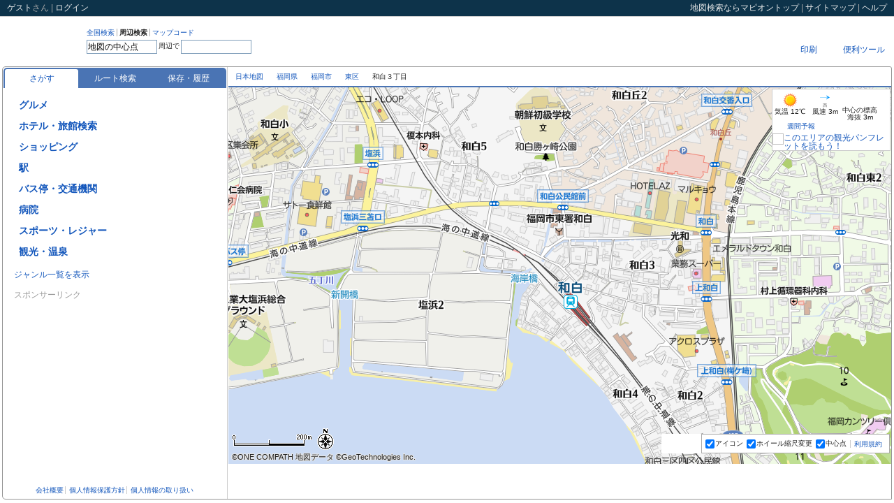

--- FILE ---
content_type: text/html;charset=UTF-8
request_url: https://www.mapion.co.jp/m2/33.68943316,130.42945423,16
body_size: 28326
content:
<?xml version="1.0" encoding="UTF-8" ?>

<!DOCTYPE html PUBLIC "-//W3C//DTD XHTML 1.0 Transitional//EN" "http://www.w3.org/TR/xhtml1/DTD/xhtml1-transitional.dtd">
<html xmlns="http://www.w3.org/1999/xhtml" xml:lang="ja" lang="ja" dir="ltr">
<head>

<script>
  (function(i,r){i[r]=i[r]||function(){(i[r].q=i[r].q||[]).push(arguments)},i[r].l=1*new Date()})(window,'ga');
</script>

<meta http-equiv="X-UA-Compatible" content="IE=edge" />
<script type="text/javascript">var _DOMLOAD_=new Date().getTime();</script>
<meta http-equiv="Content-Type" content="text/html; charset=UTF-8" />
<meta http-equiv="Content-Language" content="ja" />
<title>福岡県福岡市東区和白３丁目９の地図(33.68943316,130.42945423)｜地図マピオン</title>
<meta content="地図マピオンが提供する福岡県福岡市東区和白３丁目９の詳細地図。中心点の緯度経度は[33.68943316,130.42945423]、マップコード[13 681 324*63]、標高(海抜)3m。ルート検索、距離測定、天気も便利です。" name="Description" />
<meta content="福岡県福岡市東区和白３丁目９,詳細地図,33.68943316,130.42945423,地図検索,住所検索,マピオン,Mapion" name="Keywords" />
<meta http-equiv="Content-Style-Type" content="text/css" />
<meta http-equiv="Content-Script-Type" content="text/javascript" />
<meta content="ALL" name="robots" />
<link rel="start" href="/" />

<style>
@charset "utf-8";body{margin:0;padding:0;background-color:#fff;color:#222;font-size:12px}*{outline:0}form,h1,h2,h3,h4,h5,h6,p,dl,dt,dd,ul,ol,li{margin:0;padding:0;list-style:none}img{border:0;vertical-align:top}input{vertical-align:middle}table{border-collapse:collapse;border:0}body,input,textarea,th,td{font-family:"ＭＳ Ｐゴシック","ヒラギノ角ゴ Pro W3","Hiragino Kaku Gothic Pro","メイリオ",Meiryo,sans-serif}input,textarea,th,td{font-size:12px}em,address{font-style:normal}a{color:#15b;text-decoration:none}a:visited{color:#39c;text-decoration:none}a:hover{color:#f63;text-decoration:underline}hr,.displayNone{display:none!important}.posR{text-align:right!important}.posL{text-align:left!important}.posC{text-align:center!important}.clearfix:after{content:".";display:block;height:0;clear:both;visibility:hidden}.clearfix{display:inline-table;min-height:1em}* html .clearfix{height:1%}.clearfix{display:block}html{width:100%;height:100%}body{width:100%;height:100%;line-height:1}#mmap{background-color:#FCFCDE}#WF_Common_Header{min-width:1102px;width:auto!important;width:1102px}#WF_Wrapper{min-width:1116px;width:auto!important;width:1116px;min-height:500px;margin:0;padding:0 3px 3px;overflow:hidden}#loading{position:absolute;top:0;left:0;z-index:1000;width:100%;height:100%;text-align:center}#loading img{position:absolute;top:50%;left:45%;z-index:1000;width:160px;height:36px}.afterLoading img{margin-left:96px;margin-top:18px}#WF_Header{position:relative;top:0;left:0;z-index:11;width:100%;height:71px}#WF_NavPrimary{float:left;height:39px;padding-top:17px}* html #WF_NavPrimary{height:57px}#WF_NavPrimary dt{float:left;height:36px;padding:0 10px 0 5px;background-repeat:repeat-y}#WF_NavPrimary dd{float:left;height:36px}#dev_search1,#dev_search2{display:none}#UT_SearchType{float:left}* html #UT_SearchType{margin-bottom:2px}:first-child+html #UT_SearchType{margin-bottom:3px}#UT_SearchType li{float:left;margin:0 3px 3px 0;padding:1px 3px 0 0;border-right:1px solid #aaa;font-size:10px}#UT_SearchType a:hover{text-decoration:none}#UT_SearchType li.current a{color:#222;font-weight:700;cursor:default}#UT_SearchType li.last{border-right:0}#WF_Search form{clear:both}#WF_Search input{display:block;float:left;margin:0;padding:0}#WF_Search input.txt{height:16px;margin-top:2px;padding:1px;border:1px solid #7f9db9}* html #WF_Search input.txt{height:20px;padding:3px 2px 0}:first-child+html #WF_Search input.txt{margin-top:1px;padding:3px 1px 0}#WF_Search form span{display:block;float:left;margin:6px 2px;font-size:10px}#WF_NavGrobal{float:right;width:240px;padding:3px 0 0}#WU_NavGrobal1{float:right;height:23px;margin:0 0 3px;padding:0;line-height:23px}#WU_NavGrobal1 ul{float:left}#WU_NavGrobal1 li{float:left}#WU_NavGrobal1 li.last{background-image:none}#WU_NavGrobal1 li a{margin:0 5px;padding:0 4px}#WU_NavGrobal1 li a:hover{text-decoration:none}#WU_NavGrobal1 ul ul{display:none;float:none;position:relative;top:0;left:0;line-height:14px}#WU_NavGrobal1 li.select ul{display:block}#WU_NavGrobal1 li li{float:none;position:absolute;left:0;z-index:1000}#WF_HeaderAd{clear:both;width:100%;height:31px;overflow:hidden}#JS_AdBnr8831{float:right;margin-left:5px}#JS_AdNews{float:right;width:275px;height:23px;margin-top:4px;background:url(/f/mapion/img/all/maps/frame_news_b.gif) right top no-repeat;overflow:hidden}#JS_AdNews dt,#JS_AdNews dd{float:left}#JS_AdNews dd{width:201px;height:23px;padding:0 12px 0 4px;color:#cf0;line-height:23px;overflow:hidden}#JS_AdNews dd a{color:#cf0}* html #JS_AdNews dd a{display:block;float:left;width:auto;overflow:hidden}.wf-header-add-banner{width:468px;height:60px;margin:0;padding:5px 0;float:right}.common-header{padding:5px 10px;border-bottom:1px solid #ccc;background:#0D334A;color:#aaa;line-height:1.1}.common-header-nav{float:right}.common-header-mid{float:left}.common-header a,.common-header span{color:#eee}#WF_Container{position:relative;top:0;left:0;z-index:1;width:100%}#WF_ContainerInner{border:1px solid #959595;border-radius:5px 3px 0 5px}#WF_NavLocals{position:relative;top:0;left:0;z-index:20;height:27px;border-bottom:2px solid #4A74B4}* html #WF_NavLocals{height:29px}#WU_Topicpath{position:absolute;top:0;left:10px;z-index:1;float:left;height:27px;margin:0 421px 0 0;line-height:27px;overflow:hidden;font-size:10px}#WU_Topicpath strong{font-weight:400}#WU_Topicpath span{display:block;float:left;height:100%;margin-right:5px;padding-right:14px}#WU_Topicpath h1{float:left;margin:0;padding:0;font-size:10px;font-weight:400}#WU_Topicpath a:hover{text-decoration:none}#WU_NavLocal{float:right;height:27px}#WU_NavLocal li{float:left}#WU_NavLocal span{display:block;float:left;height:27px;padding-right:7px;line-height:27px}#WU_NavLocal .over a{color:#f63}#nl_info strong{margin:0 2px 0 0;color:#f63;font-weight:700}#WU_NavLocal a:hover{text-decoration:none}#WF_ListAndMap{position:relative;top:0;left:0;z-index:10;width:100%;overflow:hidden}#WF_List{float:left;width:320px;padding:0 1px 0 0;border-right:1px solid #ccc}#WF_ListHeader,#WF_ListConts,#WF_ListFooter{position:relative;top:0;left:0;z-index:10}#WF_ListHeader,#WF_ListFooter{overflow:hidden;padding:5px 1px 0}#WF_ListConts{margin:0 1px;overflow:auto}* html #WF_ListConts{padding-top:1px}* html #WF_ListFooter{float:left;width:100%}#WF_Map{float:right;width:100%;margin-left:-323px}#WF_MapInner{position:relative;top:0;left:0;z-index:10;margin-left:323px}* html #WF_MapInner{padding-right:3px}#map{position:relative;top:0;left:0;width:100%;overflow:hidden}#mapcheck_wrap{position:absolute;bottom:0;right:0;z-index:10000;text-align:right}#mapcheck{position:relative;float:right;max-width:380px;height:22px;margin:0;padding:0 10px 0 20px;line-height:22px;overflow:hidden}#WF_ListDoorClose{position:absolute;top:50%;left:0;z-index:100;display:block;width:18px;height:145px;margin:-73px 0 0 0;line-height:1;overflow:hidden}.map-button-img{display:block;width:63px;height:21px;cursor:pointer}#map3dBtnImg{width:69px}#routeBtn{width:74px;height:21px;background:url(/f/mapion_map/img/sprite/btn_kyorisoku.png) 0 0 no-repeat}#routeBtnImg{width:74px}#fullMapBtnImg{width:117px}#_pano{width:334px;height:200px}#WF_Map .navi-icon-popuup-no-img{position:absolute;top:-43px;left:-40px}#WF_Map .navi-icon-popuup-with-img{position:absolute;bottom:30px;left:-66px}#WF_Map .navi-icon-popuup-no-img .navi-icon-popuup{min-width:80px}#WF_Map .navi-icon-popuup{background:none repeat scroll 0 0 #4a74b4;border:1px solid #4a74b4;border-radius:5px;color:#fff;display:inline-block;min-height:17px;z-index:0;padding:3px 0 0 3px}#WF_Map .navi-icon-popuup:after{border-color:#4a74b4 transparent transparent;border-style:solid;border-width:20px 10px 0;bottom:-18px;content:"";height:0;margin-left:-10px;position:absolute;width:0;z-index:-1}#WF_Map .navi-icon-popuup-with-img .navi-icon-popuup:after{left:50%}#WF_Map .navi-icon-popuup-no-img .navi-icon-popuup:after{left:50%}#WF_Map .navi-icon-popuup-cross-name{text-align:center;padding:0 3px}#WF_Map .navi-icon-popuup-no-img .navi-icon-popuup-cross-name{padding:3px 3px 5px}#WF_Map .navi-icon-popuup-img-wrap{text-align:center;padding:6px 4px 3px 1px}#WF_Map .navi-icon-popuup-img-background{position:relative}#WF_Map .navi-icon-popuup-img-front{top:-90px;height:90px;z-index:1;position:relative;display:block}#WU_LightBoxAll{display:none;position:absolute;top:0;left:0;width:100%;height:100%;background-color:#000;z-index:1000;opacity:.8;filter:alpha(opacity="80")}#WU_LightBox,#WU_MapUrl_Box{display:none;position:absolute;top:50%;left:50%;width:530px;height:390px;margin:-285px 0 0 -255px;overflow:hidden;background:#ccc;z-index:2000;text-align:center}#WU_LightBoxConts{padding-top:10px}#WU_LightBoxConts iframe,#WU_MapUrl_BoxConts iframe{width:510px;height:330px;margin-bottom:5px;border:0;background:#fff;overflow:auto}#WU_MapUrl_Box{width:550px;height:570px}#WU_MapUrl_BoxConts iframe{width:530px;height:510px}#WU_MapUrl_BoxConts{padding-top:10px}#WF_Wrapper{filter:alpha(opacity=30);opacity:.3}#noscript{position:absolute;top:0;left:0;z-index:10001;width:100%;height:100%;text-align:center}#noscript p{width:400px;margin:200px auto 0;padding:20px;border:3px solid #ccc;background-color:#ffc;text-align:left;line-height:1.2}#WF_ContainerInner:after{content:".";display:block;height:0;clear:both;visibility:hidden}#WF_ContainerInner{display:inline-table;min-height:1em}* html #WF_ContainerInner{height:1%}#WF_ContainerInner{display:block}#WF_Search{width:282px!important}#sprite-button-btn_focus{margin:0 3px 0 0!important}#sprite-button-btn_focus_on{display:block}.sprite-button-hotpepper_dir{display:inline-block}.sprite-button-osusume{display:inline-block}.sprite-button-btn_close{display:inline-block}.sprite-button-btn_open{display:inline-block}.sprite-button-close_button{display:inline-block}.sprite-button-btn_WAopen{display:inline-block}.sprite-button-btn_WAclose{display:inline-block}.sprite-button-Gmark_yoko{display:inline-block}.sprite-button-btn_puwButton{display:inline-block}.sprite-button-btn_search{display:inline-block}.sprite-button-logo{display:inline-block}.sprite-background-line_dot1{background-position:right -28px!important}.sprite-background-line_dot2{background-position:right -188px!important}.sprite-background-frame_gnavi_r{background-position:right -68px!important}.sprite-background-arrow_pankuzu{background-position:right 0!important}#WF_Map_GD{position:absolute;bottom:15px;right:271px;z-index:100;width:58px;height:28px;background-color:#fff}#WU_MapFuc{background-color:#fff}#WU_MapFuc{position:absolute;bottom:15px;right:2px;z-index:100;padding:0 5px;border:1px solid #aaa;background:#fff;background-image:rgba(255,255,255,.9);font-size:10px}#WU_MapFuc form{float:left;height:26px;line-height:26px;margin:0;padding:0}#WU_MapFuc ul{float:left}#WU_MapFuc li{float:left;margin-right:5px}#WU_MapFuc input{margin:0;padding:0;vertical-align:middle}#WU_MapFuc label{margin:0 0 0 1px;padding:0}* html #WU_MapFuc label{margin:0}:first-child+html #WU_MapFuc label{margin:0}#WU_MapFuc .terms,.mapcheck{float:left;line-height:1.1}.mapcheck{position:absolute;bottom:15px;right:5px;z-index:19;margin:0;padding:7px;border:1px solid #aaa;background:#fff}#WU_MapFuc .terms{margin:0 5px 0 0;padding:8px 0 0}#WU_MapFuc .terms a{padding:0 0 0 5px;border-left:1px solid #ccc}#WU_NavGrobal2{padding:5px 0;font-size:10px;text-align:center;line-height:1.5}#WU_NavGrobal2 .last a{border-right:0}#WU_NavGrobal2 a{padding:0 2px;border-right:1px solid #ccc;line-height:1.1}#WU_NavGrobal3{position:absolute;top:0;right:0;z-index:2;float:right;padding:3px 0 0}#WU_NavGrobal3 div{float:left;margin:0 3px 0 0}#WU_NavGrobal3 div.flashmap-area,#WU_NavGrobal3 div.flashmap-area div{width:117px;height:21px;margin:0;background:#eee}#WU_NavGrobal3 div.flashmap-area{padding:0 3px 0 0}#flashmap_wrap{width:117px;height:21px;overflow:hidden}#mmap #flashmap_wrap{display:none}.seo-title{padding:3px 5px;font-size:14px;line-height:1.2}.seo-lead{padding:0 5px 5px;border-bottom:1px dotted #666;font-size:12px;line-height:1.5}* html .seo-lead{width:100%}.seo-subtitle{padding:5px;font-size:12px;line-height:1.2}.navgrobal-inner{float:right;width:100%}.navlocal-ul{float:right}.navlocal-li{position:relative;top:0;left:0;float:left;height:27px;line-height:27px;margin:0 10px 0 0}.navlocal-li a{cursor:pointer}.navlocal-li a,.navlocal-li span{display:block;float:left}.navlocal-inner{display:none;position:absolute;top:26px;z-index:100;border:1px solid #ccc;background:#fff}.over .navlocal-inner{display:block}.navlocal-inner ul,.navlocal-li-inner{float:left;width:100%}.navlocal-li-inner a{width:100%;height:27px;line-height:27px}.navlocal-anothermap li{padding:0 0 0 10px}.navlocal-funclist{border-top:1px dotted #ccc}#nl_print .navlocal-inner{width:80px;right:-62px;padding:0 0 0 10px}#nl_more .navlocal-inner{width:130px;right:-10px}.sprt-icn{width:27px;height:27px;background-image:url(/f/mapion_map/img/sprite-icon.png?20140214);background-repeat:no-repeat}.sprt-news{background-position:0 0}.sprt-here{background-position:-27px 0}.sprt-url{background-position:-54px 0}.sprt-print{background-position:0 -27px}.sprt-mobile{background-position:-27px -27px}.sprt-realestate{background-position:-54px -27px}.sprt-more{background-position:0 -54px}.fav-btn.loading,.loading{background:url(/f/mapion_map/img/loader.gif) center center no-repeat}.fav-btn.loading .before-act,.loading .before-act{visibility:hidden}.apli_bnr{width:100%;height:0;box-sizing:border-box;background:#edf6ff;border:2px solid #ccc;transform:translateY(-200%);color:#2c669d;display:flex;justify-content:space-between;align-items:center;flex-flow:row nowrap;position:relative;z-index:3;overflow:hidden}.apli_bnr.is-active{height:50px;transform:translateY(0)}.apli_bnr *{box-sizing:border-box;display:block}.apli_bnr_icon{flex-grow:1;display:flex;justify-content:center;align-items:center;flex-flow:row nowrap;font-size:14px}.apli_bnr_icon_img{width:32px;height:auto;margin-right:8px}.apli_bnr_close{background:0 0;border:0;flex-grow:0;flex-shrink:0;padding:14px}.apli_bnr_close img{width:20px;height:auto}.apli_btn{display:block;border-radius:5px;width:100px;height:36px;background:rgba(255,255,255,.95);color:#2c669d;font-size:14px;text-align:center;line-height:36px;box-shadow:0 0 7px 0 rgba(6,0,1,.3);position:absolute;right:9px;z-index:4}.apli_bnr.is-active+header{top:50px}.apli_bnr.is-active~#map_container{top:100px}.DisplayGnr,.DisplayGnrDefault,.DisplayGnrAll,.DisplayPoi,.DisplayFocus,.DisplayResult,.DisplayError,.FocusClose,.FocusOpen,.FocusEventOpen,.FocusEventClose,.EventVenueFocus,.DisplaySpotDefault,.DisplaySpotMyList,.DisplaySpotMyListOne,.DisplaySpotHistory,.DisplaySpotHistoryViewedSpot,.DisplaySpotHistoryMyspot{display:none}.JS_ListGnrDefault .DisplayGnr,.JS_ListGnrDefault .DisplayGnrDefault,.JS_ListGnrAll .DisplayGnr,.JS_ListGnrAll .DisplayGnrAll,.JS_ListPoi .DisplayPoi,.JS_ListPoi .DisplayPoi .FocusClose,.JS_EventPoi .DisplayPoi,.JS_EventPoi .DisplayPoi .FocusClose,.JS_ListPoi_None .DisplayPoi,.JS_EventPoi_None .DisplayPoi,.JS_ListFocus #WF_ListHeader .DisplayPoi,.JS_ListFocus #WF_ListHeader .DisplayPoi .FocusOpen,.JS_ListFocus #WF_ListConts .DisplayPoi,.JS_ListFocus .DisplayFocus,.JS_EventFocus #WF_ListHeader .DisplayPoi,.JS_EventFocus #WF_ListHeader .DisplayPoi .FocusEventOpen,.JS_EventFocus .DisplayFocus,.JS_ListResult .DisplayResult,.JS_ListError #WF_ListHeader .DisplayResult,.JS_ListError .DisplayError,.JS_ListSpotDefault .DisplaySpotDefault,.JS_ListSpotDefault .DisplayGnrDefault,.JS_ListSpotMySpot .DisplaySpotMyList,.JS_ListSpotMySpot .DisplayGnrDefault,.JS_ListSpotMySpotOne .DisplaySpotMyListOne,.JS_ListSpotMySpotOne .DisplayGnrDefault,.JS_ListSpotHistory .DisplaySpotHistory,.JS_ListSpotHistory .DisplayGnrDefault,.JS_historyViewedSpot .DisplaySpotHistoryViewedSpot,.JS_historyViewedSpot .DisplayGnrDefault,.JS_historyMyspot .DisplaySpotHistoryMyspot,.JS_historyMyspot .DisplayGnrDefault{display:block}#JS_FocusClose{display:none}.JS_ListPoi #WF_ListHeader .DisplayPoi #JS_FocusClose.hasFocus{display:block}.JS_ListPoi_None #WF_ListHeader .DisplayPoi #JS_FocusClose.hasFocus{display:block}.JS_EventPoi_None #WF_ListHeader .DisplayPoi #JS_FocusClose{display:none}.JS_ListFocus #WF_ListHeader .DisplayPoi #JS_FocusClose.hasFocus,.JS_ListFocus #WF_ListHeader .DisplayPoi .FocusEventClose{display:none}.JS_ListPoi .FocusEventClose{display:none}.JS_EventPoi_None .FocusEventClose{display:block}.JS_EventPoi_None .event_venue{display:block}.JS_EventPoi_None #JS_FocusClose{display:none}.JS_EventPoi #WF_ListHeader .DisplayPoi .FocusEventClose{display:block}.JS_EventPoi .event_venue{display:block}.JS_EventPoi .lists_event_perform_js{display:none}.JS_EventPoi .event_date_sort .a_event_date_look_js{display:none}.JS_EventPoi .event_poi_perform_more_js{display:none}.JS_EventFocus #WF_ListHeader .DisplayPoi #JS_FocusClose.hasFocus,.JS_EventFocus #WF_ListHeader .FocusEventClose,.JS_EventFocus #WF_ListHeader .FocusOpen,.JS_EventFocus #JS_DisplayFocus,.JS_EventFocus .DisplayPoi,.JS_EventFocus .event_venue,.JS_ListSpotDefault #WF_ListFooter .DisplayGnrDefault,.JS_ListSpotMySpot #WF_ListFooter .DisplayGnrDefault,.JS_ListSpotMySpotOne #WF_ListFooter .DisplayGnrDefault,.JS_ListSpotHistory #WF_ListFooter .DisplayGnrDefault,.JS_historyViewedSpot #WF_ListFooter .DisplayGnrDefault,.JS_historyMyspot #WF_ListFooter .DisplayGnrDefault{display:none}.JS_ListFocus #WF_ListConts .DisplayPoi{position:absolute;top:0;left:0;z-index:-1;height:100%;background:#E5EBF4}.JS_ListFocus #WF_ListConts,.JS_EventFocus #WF_ListConts{overflow:hidden}.JS_ListFocus #WF_ListConts .DisplayPoi{width:318px;overflow:hidden}* html .JS_ListFocus #WF_ListConts .DisplayFocus,* html .JS_EventFocus #WF_ListConts .DisplayFocus{width:318px}* html .JS_ListFocus #WF_ListConts .DisplayPoi{width:319px}:first-child+html .JS_ListFocus #WF_ListConts .DisplayFocus :first-child+html .JS_EventFocus #WF_ListConts .DisplayFocus{width:320px}* html .JS_ListFocus #WF_ListConts .DisplayPoi{z-index:-1}:first-child+html .JS_ListFocus #WF_ListConts .DisplayPoi{z-index:-1}.JS_ListFocus #WF_ListConts .DisplayPoi *{background:#E5EBF4;filter:alpha(opacity="80");opacity:.8;cursor:default}* html .JS_ListFocus #WF_ListConts .DisplayPoi .typeC dt{color:#999}:first-child+html .JS_ListFocus #WF_ListConts .DisplayPoi .typeC dt{color:#999}.JS_Everything .DisplayGnr,.JS_Everything .DisplayGnrDefault,.JS_Everything .DisplayGnrAll,.JS_Everything .DisplayPoi,.JS_Everything .DisplayFocus,.JS_Everything .DisplayResult,.JS_Everything .DisplayError{display:block}#WF_ListHeader #JS_H2Poi,#WF_ListHeader #JS_H2Result,#WF_ListHeader #list_Genre_Title{margin:0 0 1px;padding:0 3px 5px;background:url(/f/mapion/img/all/maps/line_dot4.gif) left bottom repeat-x;font-size:12px;font-weight:700;line-height:1.2}#WF_ListHeader .DisplayPoi div.current{color:#F63}#WF_ListConts .over{background-color:#FDF5D8}#WF_ListFooter p{padding:0 3px 0 15px;line-height:2}.JS_ListGnrDefault #tab-search .tab,.JS_ListGnrAll #tab-search .tab,.JS_ListPoi #tab-search .tab,.JS_EventPoi #tab-search .tab,.JS_ListPoi_None #tab-search .tab,.JS_EventPoi_None #tab-search .tab,.JS_ListFocus #tab-search .tab,.JS_ListResult #tab-search .tab,.JS_EventFocus #tab-search .tab,.JS_ListError #tab-search .tab,.JS_ListSpotDefault #tab-spot .tab,.JS_ListSpotMySpot #tab-spot .tab,.JS_ListSpotHistory #tab-spot .tab,.JS_historyViewedSpot #tab-spot .tab,.JS_historyMyspot #tab-spot .tab{background-color:#fff;border-bottom-color:transparent}.list-tab-wrap{padding:1px 0 0 1px}.list-tab{position:relative;top:0;left:0;z-index:10;margin:0;padding:2px 0 0 2px;border-radius:5px 5px 0 0;background:#4A74B4;list-style:none;text-align:center}.list-tab li{float:left;width:105px}.list-tab a{display:block;width:100%;height:27px;line-height:27px;color:#fff;cursor:pointer}.list-tab a:hover{color:#eee;text-decoration:none}.list-tab .selected{border-radius:3px 3px 0 0;background:#fff;color:#15b}.list-tab .selected:hover{color:#f63}#list_AdTxt{height:80px;margin:0 0 5px;line-height:1.1;background:url(/f/mapion/img/all/maps/line_dot4.gif) left bottom repeat-x}#list_AdTxt a{color:#15B;text-decoration:none}#list_AdTxt a:hover{color:#15B;text-decoration:none}#list_AdTxt dt{margin-bottom:3px}#list_AdTxt dd{font-size:10px}#list_AdTxt .inquiryLink{text-align:right;padding:3px 5px 5px 0}#list_AdTxt .inquiryLink a{color:#AAA;text-decoration:none;font-size:10px}#WF_ListHeader .DisplayGnrAll h2{margin:0 0 10px}#gnr_list{margin:0 0 5px;padding-top:10px;line-height:16px}#gnr_list li{margin:0 0 12px 3px;padding:0;font-size:14px;font-weight:700;font-family:'ヒラギノ角ゴ Pro W3','Hiragino Kaku Gothic Pro','メイリオ',Meiryo,'ＭＳ Ｐゴシック',sans-serif}* html #gnr_list li{height:16px}#gnr_list span{margin:0;padding:3px 0 3px 19px;white-space:nowrap;line-height:18px}#gnr_list a{margin-right:5px;vertical-align:top}#gnr_list img{position:relative}#gnr_list span.star,#gnr_list span.star_txt{margin:0;padding:0;font-size:12px;color:#fd5307}#gnr_list span.star{display:inline-block;transform:translate3d(0);-webkit-transform:translate3d(0);-moz-transform:translate3d(0);-webkit-animation:starMove 4s linear 3;-moz-animation:starMove 4s linear 3}@-webkit-keyframes 'starMove'{0%{-webkit-transform:translateY(0) rotate(0) scale(1,1)}20%{-webkit-transform:translateY(-5px) rotate(180deg) scale(1,1)}40%{-webkit-transform:translateY(0) rotate(360deg) scale(1,1)}46%{-webkit-transform:translateY(3px) rotate(360deg) scale(1.2,.9)}52%{-webkit-transform:translateY(0) rotate(360deg) scale(1,1)}100%{-webkit-transform:translateY(0) rotate(360deg) scale(1,1)}}@-moz-keyframes starMove{0%{-moz-transform:translateY(0) rotate(0) scale(1,1)}10%{-moz-transform:translateY(-5px) rotate(180deg) scale(1,1)}20%{-moz-transform:translateY(0) rotate(360deg) scale(1,1)}23%{-moz-transform:translateY(3px) rotate(360deg) scale(1.5,.7)}24%{-moz-transform:translateY(3px) rotate(360deg) scale(1.5,.7)}25%{-moz-transform:translateY(0) rotate(360deg) scale(1,1)}33%{-moz-transform:translateY(-3px) rotate(180deg) scale(1,1)}41%{-moz-transform:translateY(0) rotate(0) scale(1,1)}44%{-moz-transform:translateY(3px) rotate(0) scale(1.5,.7)}49%{-moz-transform:translateY(0) rotate(0) scale(1,1)}100%{-moz-transform:translateY(0) rotate(0) scale(1,1)}}#gnr_list{display:none}.gnr_all,.gnr_def,.gnr_google_ad{display:none}#gnr_list #hotpepper_dir_btn{margin:0;padding:0;white-space:nowrap}* html #gnr_beauty2_img{top:0!important;position:static!important}* html #gnr_coupon_img{top:0!important;position:static!important}#gnr_coupon_img{margin-top:1px;margin-left:2px;background-position:left center}* html #gnr_osusume_img{top:0!important;position:static!important}#gnr_osusume_img{margin-top:1px;margin-left:2px;background-position:left 2px}.JS_ListGnrDefault .GnrAllOnly{display:none}.JS_ListGnrDefault .GnrDefaultOnly{display:block}.JS_ListGnrDefault #gnr_list{display:block}.JS_ListGnrDefault .gnr_all{display:block}.JS_ListGnrDefault #Mapion_map_search_1_1.gnr_google_ad{display:block}.JS_ListGnrDefault #New_MapSearch.gnr_google_ad{display:block}.JS_ListPoi #New_MapSearch.gnr_google_ad{display:block}.JS_ListResult #New_MapSearch.gnr_google_ad{display:block}.JS_ListGnrAll .GnrAllOnly{display:block}.JS_ListGnrAll .GnrDefaultOnly{display:none}.JS_ListGnrAll #gnr_lookup{display:none}.JS_ListGnrAll #gnr_list{display:block}.JS_ListGnrAll .gnr_def{display:block}.JS_ListGnrAll #Mapion_map_search_1_2.gnr_google_ad{display:block}#WF_ListFooter #JS_AdBnr{padding:0 0 1px 10px}* html #WF_ListFooter #JS_AdBnr{padding:0 0 6px 10px}#WF_ListFooter .adbnr-sponsor-link{font-size:12px;color:#999;padding:5px 0 10px 5px}.login-iframe{height:170px}.login-failure{display:none;margin:0;padding:0 10px 10px;color:red;text-align:center;font-size:14px;font-weight:700}.login-attention{margin:0;padding:0 10px}.login-new{padding:0 8px}.login-new-btn{margin:0;padding:20px 0;text-align:center}.login-new-btn a{display:inline-block;height:26px;line-height:26px;padding:0 10px;border:2px solid #FB741B;color:#f63;font-weight:700}.login-new-btn a:hover{background:#FDF5D8;text-decoration:none}.login-new-ex{width:180px;padding:0 0 8px 100px;background:url(/f/mapion_map/img/login-image.png) 0 0 no-repeat;line-height:1.5}.login-new-info{padding:8px}.login-new-ttl{margin:0 0 10px;padding:8px 2px;border-bottom:1px solid #aaa;line-height:1.2;font-weight:700}.login-new-info dl{margin:0;padding:0}.login-new-info dt{height:26px;margin:0;padding:0;line-height:26px;font-weight:700;font-size:14px}.login-new-info dt span{display:block;float:left}.login-new-myspot-icon,.login-new-memo-icon,.login-new-history-icon,.login-new-home-icon{width:24px;height:24px;margin:0 5px 0 0}.login-new-myspot-icon{background:url(/f/mapion_map/img/sprite/spot_favorite.gif) 0 0 no-repeat}.login-new-memo-icon{background:url(/f/mapion_map/img/sprite/edit_ex.gif) 0 0 no-repeat}.login-new-history-icon{background:url(/f/mapion_map/img/sprite/spot_search.gif) 0 0 no-repeat}.login-new-home-icon{background:url(/f/mapion_map/img/sprite/spot_home.gif) 0 0 no-repeat}.login-new-info dd{margin:0;padding:0 0 10px;line-height:1.5}.JS_GnrTopicpath{margin:0 3px 3px;padding:0 15px 0 0;background:url(/f/mapion_map/img/bgw_return01.jpg) top right no-repeat;font-size:10px;line-height:1;text-align:right}.JS_GnrTopicpath a{padding-top:1px}.JS_Poi{margin-bottom:11px}.JS_Poi_title{display:none}.typeZ dl{padding:5px}.typeZ dt{margin-bottom:10px}#WF_ListConts .PopupNavWrap{margin:5px 0 0;padding:0;cursor:default}#WF_ListConts .PopupNav{margin:2px 0 0;padding:5px 0 5px 5px;cursor:pointer}#WF_ListConts .PopupNav a span,#WF_ListConts .PopupNav{background:#f0f0f0}#WF_ListConts .over .PopupNav a span,#WF_ListConts .over .PopupNav{background:#fff}#WF_ListConts .PopupNavList .PopupSubNav li{display:block;width:100%;height:auto}#WF_ListConts .PopupNav a span{overflow:hidden;font-size:10px}#WF_ListConts .PopupNav,#WF_ListConts .PopupNavList,#WF_ListConts .PopupNav li,#WF_ListConts .PopupNav a{position:static}#WF_ListConts .over .PopupNav li{position:relative}#WF_ListConts .gnr_all,#WF_ListConts .gnr_def{padding:0 3px 0 15px;line-height:2}* html .JS_Poi{position:relative}* html .JS_Poi .typeF{height:1px}.typeF{padding:8px;border-bottom:1px solid #999;cursor:pointer;line-height:1.2}.typeF a,.typeF a:hover{text-decoration:none}.typeF .ttl{font-weight:700;font-size:14px}.typeF .conts{padding:8px 0 0}.typeF .conts_route{margin:2px;font-size:11px}.typeF .conts_category,.typeF .conts_txt,.typeF .conts_addr,.typeF .conts_tel,.typeF .conts_st,.typeF .conts_label{float:left}.typeF .conts_category{padding:5px 0 0}.typeF .conts_wrap{margin:3px 0 0;background:#fff}.typeF .conts_pr{padding:5px 3px;border-bottom:1px solid #eee}.typeF .conts_txt,.typeF .conts_addr,.typeF .conts_memo,.typeF .conts_st,.typeF .conts_label{width:100%}.typeF .conts_tel{margin:1px 0 0}.typeF .conts_br{margin:10px 0 0}.typeF .conts_txt{margin:5px 0 0}.typeF .conts_plc{margin:3px 0 0}.typeF .conts_st{margin:3px 0 0}.typeF .conts_label{margin:3px 0 0}.typeF .conts_tel{font-size:13px;font-family:Verdana,Geneva,sans-serif}.typeF .conts_update{font-size:11px}.typeF .floatA{float:left}.typeF .floatB{float:right}.typeF .conts_lanking{float:left;width:100%;margin:5px 0 0}.typeF .conts_lanking dt{float:right}.typeF .conts_lanking dd{float:left}.typeF .conts_star_bg{position:relative;top:0;left:0;float:left;width:60px;height:12px;margin:0 2px 0 0;background-position:-300px -50px}.typeF .conts_star{position:absolute;top:0;left:0;width:60px;height:12px;background-position:-200px -50px}.typeF .conts_star_num{float:left;line-height:1.1}.typeF .star_0 .conts_star_num{display:none}.typeF .conts_tbA{width:100%;margin:5px 0 0;border-collapse:collapse;border:0;line-height:1.2}.typeF .conts_tbA th{padding:3px 0 3px 5px;background:#f0f0f0;font-weight:400;vertical-align:top;text-align:left}.typeF .conts_tbA td{padding:3px 0 3px 5px;background:#fff}.typeF .conts_tbB{width:100%;margin:3px 0 0;border-collapse:collapse;border-right:1px solid #eee;border-bottom:1px solid #eee;line-height:1.2;text-align:center}.typeF .conts_tbB th,.typeF .conts_tbB td{padding:3px 0;border-top:1px solid #eee;border-left:1px solid #eee}.typeF .conts_tbB th{background:#f0f0f0;font-weight:400;vertical-align:middle;font-size:10px}.typeF .conts_tbB td{background:#fff;font-size:13px;font-family:Verdana,Geneva,sans-serif}.typeF .conts_tbC{width:100%;border-collapse:collapse;border:0;line-height:1.2}.typeF .conts_tbC th{padding:2px 0;background:#f0f0f0;font-weight:400;vertical-align:top;text-align:center}.typeF .conts_tbC td{padding:2px 0 2px 5px;background:#fff}.typeF .conts_tbC{border-top:1px solid #fff}.typeF .conts_tbC th{width:80px}.typeF .conts_tbC th{border-left:1px solid #fff}.typeF .conts_tbC th,.typeF .conts_tbC td{border-bottom:1px solid #fff;font-size:11px}.typeF .conts_tbD{width:100%;margin:5px 0 0;border-collapse:collapse;border-top:1px solid #eee;line-height:1.2}.typeF .conts_tbD th,.typeF .conts_tbD td{border-bottom:1px solid #eee;font-size:11px}.typeF .conts_tbD th{width:80px;padding:2px 0;border-left:1px solid #fff;background:#f0f0f0;font-weight:400;vertical-align:top;text-align:center}.typeF .conts_tbD td{padding:2px 0 2px 5px;background:#fff}.typeF .clearfix .conts_credit{float:right}.typeF .clearfix .conts_update{float:left}.typeF .conts_memo{padding:5px 0 0}.typeF .conts_memo_inner{margin:0;padding:10px;background:#ffc;line-height:1.5}.over .conts_memo_inner{background:#fff}.typeF .conts_tbA{border-top:1px solid #fff}.typeF .conts_tbA th{width:5em}.typeF .conts_tbA th{border-left:1px solid #fff}.typeF .conts_tbA th,.typeF .conts_tbA td{border-bottom:1px solid #fff}.typeF .conts_tags_credit{padding:1px 2px 0}.typeF .conts_tags{float:left;margin:0 10px 0 0}.typeF .conts_credit{float:right}.typeF .conts_tag{float:left;display:block;height:16px;line-height:16px;margin:0 3px 3px 0;border:1px solid #91B9F4;border-radius:3px;background:#D2E2FB;font-size:10px;text-align:center}.over .typeF .conts_tag{border:1px solid #F4A300;background:#FBDA9A}.typeF .qlife_parking{width:6em}.typeF .qlife_reservation{width:5em}.typeF .qlife_credit_card{width:8em}.typeF .qlife_emergency th,.typeF .qlife_emergency td{font-weight:700}.typeF .qlife_sickbeds{width:4em}.typeF .conts_wordofmouth{width:70px;height:16px;overflow:hidden;margin:5px 0 0}.conts_wordofmouth .sprt{visibility:hidden}.typeF .conts_update_credit{padding:3px 2px 0}.typeF .conts_subtxt{color:#555;font-size:11px;line-height:1.4}.typeF .conts_credit{margin:2px 0 0;line-height:1.1;text-align:right}.over .typeF .ttl{color:#f63}.typeF .thum{position:absolute;top:7px;left:0;overflow:hidden;border:1px solid #eee}.over .typeF .thum{border:1px solid #fff}.typeF .thumA{position:relative;top:0;left:0;min-height:60px}* html .typeF .thumA{height:60px}.typeF .thumA .clearFix{position:relative;padding:0 0 0 65px}.typeF .thumA .thum{width:58px;height:58px}.typeF .thumB{position:relative;width:100%;padding:5px 0 0}.typeF .thumB .thumTxt{float:left;width:178px;overflow:hidden}.typeF .thumB .thumImg{float:left;width:102px;margin:0 5px 0 0;overflow:hidden}.typeF .thumB .thumImg img{border:1px solid #eee}.over .typeF .thumImg img{border:1px solid #fff}.over .typeF .thumImg img{border:1px solid #fff}.typeF .thumC{position:relative;width:100%;padding:5px 0 0}.typeF .thumC .thumTxt{float:left;width:198px;overflow:hidden}.typeF .thumC .thumImg{float:left;width:82px;margin:0 5px 0 0;overflow:hidden}.typeF .thumC .thumImg img{border:1px solid #eee}* html .typeF .thumC{position:static}.typeF .thumD,.typeF .thumE{position:relative;width:100%}.typeF .thumD{padding:5px 0 0}.typeF .thumD .thumTxt,.typeF .thumE .thumTxt{float:left;width:198px;overflow:hidden}.typeF .thumD .thumImg,.typeF .thumE .thumImg{float:left;max-width:82px;margin:0 5px 0 0;overflow:hidden}.typeF .thumD .thumImg img,.typeF .thumE .thumImg img{border:1px solid #eee}* html .typeF .thumD,* html .typeF .thumE{position:static}.event_poi .typeF .ttl{display:block;margin:3px 0 0;font-size:13px}.event_poi a{cursor:pointer}.evt_genre{position:relative;top:-1px;left:0;display:inline-block;margin:0 3px 0 0;padding:0 3px;color:#fff;font-size:12px;font-weight:400;line-height:16px}.evt_genreE01{background:#E41C5B}.evt_genreE02{background:#BA0001}.evt_genreE03{background:#01A0C7}.evt_genreE04{background:#7C00B1}.evt_genreE05{background:#74B43A}.evt_genreE06{background:#74B43A}.evt_genreE07{background:#D4AC16}.evt_place{margin:0 0 10px}.evt_links a{float:left;display:block;margin:0 5px 0 0;padding:0;line-height:1.1;font-size:11px}.evt_links a:hover{background-color:#fff}.sprt_icon{float:left;display:block}.sprt_label{float:left;display:block;height:20px;line-height:20px;margin:0 10px 0 0}.sprt_phonebook{width:18px;height:20px;background-position:-98px 1px}.sprt_event{width:22px;height:20px;background-position:-48px 1px}.sprt_event_date{width:21px;height:20px;background-position:-148px 1px}.event_poi_perform{position:static;top:0;left:0}.event_poi_perform dl{margin:5px 0;background:#fff}.event_poi_perform dd{background:#f4f4fe}.event_poi_perform dd.zebra{background:#fff}.event_poi_perform_ttl{padding:0 0 0 7px;border-bottom:1px solid #ccc}.event_poi_perform_ttl_txt{float:left;line-height:36px}.event_poi_perform_close{float:right;display:block;width:36px;height:22px;padding:7px 0;overflow:hidden;line-height:22px;text-align:center;font-size:16px}.event_poi_perform_list{padding:7px;line-height:1.2}.event_poi_perform_list span{margin:0 0 0 5px}.event_poi_perform p.event_poi_perform_more{font-size:11px}.event_poi_deatil{display:block;float:right}.event_perform_morelink{display:block;float:right}.event_date_sort .PopupNavWrap{position:relative;top:-20px;left:5px;width:170px;margin:0}.event_date_sort .PopupNav{width:280px}.event_date_sort .event_poi_perform_ttl{display:none}.event_date_sort .typeF{padding:8px 8px 0}#JS_HotelBanner{display:none;cursor:pointer;padding:10px 1px 10px 0;text-align:center}#WF_ListFooter .DisplayResult{height:40px;overflow:hidden}#WF_ListFooter .DisplayResult p{padding:5px 15px 0;background:0 0;text-align:center}#JS_Within{display:block;height:28px;border:1px solid #ccc;border-radius:3px;background:#fafafa;line-height:28px}#WF_ListFooter #navi-drive-rectangle{width:300px;height:250px;display:none;padding-left:10px;padding-bottom:5px}#JS_Hit,#JS_HitPoi,#JS_HitFocus{padding:0 3px;line-height:1.5}#JS_FocusClose,#JS_FocusCloseOff,#JS_FocusCloseOn,#JS_FocusOpen{margin:0;color:#15B;line-height:1}* html #JS_FocusClose,* html #JS_FocusCloseOff,* html #JS_FocusCloseOn,* html #JS_FocusOpen{height:26px}#JS_FocusClose:after,#JS_FocusCloseOff:after,#JS_FocusCloseOn:after{content:".";display:block;height:0;clear:both;visibility:hidden}* html #JS_FocusClose,* html #JS_FocusCloseOff,* html #JS_FocusCloseOn{height:1%}#JS_FocusCloseOff,#JS_FocusCloseOn{display:block}#JS_FocusClose,#JS_FocusCloseOff,#JS_FocusCloseOn{padding:7px 0 7px 5px;background:#E5EBF4;cursor:pointer}#JS_FocusClose img,#JS_FocusCloseOff img,#JS_FocusCloseOn img{display:block;float:left;margin-right:3px}#JS_FocusClose span,#JS_FocusCloseOff span,#JS_FocusCloseOn span{display:block;float:left;margin-top:4px}#JS_FocusOpen{padding:0 3px 0 5px;background:#E5EBF4;line-height:20px}#JS_FocusOpen a{display:block;float:left;padding:7px 0}#JS_FocusOpen a:hover{text-decoration:none}#JS_FocusOpen ul{float:right;width:120px;padding:6px 0 0;line-height:1.2}#JS_FocusOpen li{float:right;margin-left:3px;background:#fff}#JS_FocusOpen li a{margin:1px;padding:0 2px;border:1px solid #ccc;color:#333;background:#fff;line-height:1.5}#JS_FocusOpen li a:hover{background:#ccc;color:#fff}#pager{margin:0 0 1px;padding:5px 3px;background:url(/f/mapion/img/all/maps/line_dot4.gif) left bottom repeat-x;font-weight:400;font-size:10px;line-height:1.2}#pager_prev{float:left;background:url(/f/mapion/img/all/maps/arrow_prev.gif) left 3px no-repeat}#pager_prev a{padding-left:10px}#pager_next{float:right;background:url(/f/mapion/img/all/maps/arrow_next.gif) right 3px no-repeat}#pager_next a{padding-right:10px}#JS_DisplayErrorSpan{display:none}.cate_near_search .JS_ListError #JS_DisplayErrorSpan{display:block}#JS_near_to_closssearch_wrap{display:none}.cate_near_search .JS_ListError #JS_near_to_closssearch_wrap{display:block;padding:5px 15px 0;background:0 0;text-align:center}#JS_near_to_closssearch{display:block;height:28px;border:1px solid #ccc;border-radius:3px;background:#fafafa;line-height:28px}.JS_ListFocus #WF_ListConts .DisplayFocus,.JS_EventFocus #WF_ListConts .DisplayFocus{position:relative;top:0;left:0;z-index:100;height:100%;overflow:auto;line-height:1.5;background-color:#E5EBF4}.focusList,.focusListWithSub{position:relative;margin:0 8px 10px 5px;padding:0 0 5px;border:1px solid #FC0;background-color:#fff}* html .focusList,* html .focusListWithSub{background:url(/f/mapion/img/all/maps/bg_white_ie6.gif) 0 0 repeat-y}:first-child+html .focusList,:first-child+html .focusListWithSub{background:url(/f/mapion/img/all/maps/bg_white_ie7.png) 0 0 repeat-y}.focusList dt,.focusListWithSub dt{margin:0 0 5px;padding:5px;background-color:#FFC;font-weight:700;line-height:1}.focusList dd *,.focusListWithSub dd *{background:transparent}.focusList ul,.focusListWithSub ul{padding:0 5px 5px;line-height:1.5}.focusList li,.focusListWithSub li li{margin:0 0 1px;color:#15B;background:0 0;cursor:pointer}.focusList li,.focusListWithSub li{width:273px}.focusList li a{display:block;padding:0 0 0 26px;background:0 0;line-height:1.4}.focusListWithSub li.gnr_detail_open,.focusListWithSub li.gnr_detail_close{padding:0 0 0 13px}.focusListWithSub li.gnr_detail_open ul{margin-left:-20px}.focusListWithSub li li a{display:block;padding:0 0 0 26px;background:0 0;font-size:10px;line-height:1.6}.focusListWithSub li.gnr_detail_close{background:transparent url(/f/mapion/img/all/maps/arrow.gif) 0 5px no-repeat}.focusListWithSub li.gnr_detail_open{background:transparent url(/f/mapion/img/all/maps/arrow_d.gif) 0 5px no-repeat}.focusListWithSub li.gnr_detail_open ul{display:block}.focusList li.gnr_select,.focusListWithSub li.gnr_detail_open .gnr_select{background:#39C url(/f/mapion/img/icon/focus.gif) 1px 2px no-repeat}.focusList li.gnr_select a,.focusListWithSub li.gnr_detail_open .gnr_select a{color:#fff}.focusList li a:hover,.focusListWithSub li.gnr_detail_open li a:hover{background:#FDF5D8;text-decoration:none;color:#15B}.focusList li.gnr_select a:hover,.focusListWithSub li.gnr_detail_open .gnr_select a:hover{background:0 0;color:#fff}.nav_more_close{display:none}.nav_more_detail_close{display:none}.focusListWithSub li ul{display:none}.JS_ListFocus .nav_more,.JS_ListFocus .nav_more_close,.JS_ListFocus .nav_more_detail,.JS_ListFocus .nav_more_detail_close,.JS_EventFocus .nav_more,.JS_EventFocus .nav_more_close,.JS_EventFocus .nav_more_detail,.JS_EventFocus .nav_more_detail_close{margin:0 5px;padding:0 3px;text-align:right;font-size:10px;line-height:1.1}.JS_ListFocus .nav_more,.JS_ListFocus .nav_more_close,.JS_EventFocus .nav_more,.JS_EventFocus .nav_more_close{padding:5px 3px 0;background:url(/f/mapion/img/all/maps/line_dot4.gif) top left no-repeat}.JS_ListFocus .nav_more a,.JS_ListFocus .nav_more_detail a,.JS_EventFocus .nav_more a,.JS_EventFocus .nav_more_detail a{padding:0 0 0 9px;background:transparent url(/f/mapion/img/all/maps/arrow_next.gif) 0 2px no-repeat}.JS_ListFocus .nav_more_close a,.JS_ListFocus .nav_more_detail_close a,.JS_EventFocus .nav_more_close a,.JS_EventFocus .nav_more_detail_close a{padding:0 0 0 10px;background:transparent url(/f/mapion/img/all/maps/arrow_top.gif) 0 3px no-repeat}.JS_ListResult #WF_ListHeader #JS_H2Result,.JS_ListError #WF_ListHeader #JS_H2Result{font-weight:400}.JS_ListResult #WF_ListHeader #JS_H2Result strong,.JS_ListError #WF_ListHeader #JS_H2Result strong{margin:0 2px;font-weight:700}.DisplayResult .JS_Sponsor{margin-bottom:5px}#JS_SearchListSt,#JS_SearchListAd{margin-bottom:10px;padding:0 5px}#JS_SearchListShop{padding:0 5px}#JS_SearchListSt dt,#JS_SearchListAd dt,#JS_SearchListShop dt{padding:0 0 0 15px;line-height:2}#JS_SearchListSt dt{background:url(/f/mapion/img/all/maps/icn_list_st.gif) 0 6px no-repeat}#JS_SearchListAd dt{background:url(/f/mapion/img/all/maps/icn_list_ad.gif) 0 6px no-repeat}#JS_SearchListShop dt{background:url(/f/mapion/img/all/maps/icn_list_shop.gif) 0 6px no-repeat}#JS_SearchListSt ul,#JS_SearchListAd ul,#JS_SearchListShop ul{line-height:1.5}#JS_SearchListSt p,#JS_SearchListAd p,#JS_SearchListShop p{text-align:right;font-size:10px}#JS_SearchListSt p a,#JS_SearchListAd p a,#JS_SearchListShop p a{padding-left:8px;background:url(/f/mapion/img/all/maps/arrow_next.gif) 0 2px no-repeat;line-height:2}.JS_ListError #WF_ListHeader #JS_H2Result{background:0 0;font-weight:400}.JS_ListError #WF_ListHeader .DisplayError{margin:0 0 1px;padding:0 3px 5px;background:url(/f/mapion/img/all/maps/line_dot4.gif) left bottom repeat-x;font-weight:400;line-height:1.2}.JS_EventFocus #JS_HitPoi{display:none}.EventSearchArea{margin:3px 0 5px 3px;padding:5px;border:1px solid #5a80cc;background:#f1f5ff;text-align:center}.EventSearchBtn{width:100px}.EventSearchBtnL{width:150px}.EventSearchBtn,.EventSearchBtnL{display:block;margin:0 auto;padding:1px;border:1px solid #5a80cc;border-radius:3px;background:#fff}.EventSearchBtn:hover,.EventSearchBtnL:hover{text-decoration:none}.EventSearchBtnInner{display:block;height:24px;line-height:24px;border-radius:3px;background-color:#5A80CC;background:-webkit-gradient(linear,left top,left bottom,color-stop(1,#3564bf),color-stop(0.53,#5f7dbf),color-stop(0,#5a7fca),color-stop(0,#5a7fca));background:-webkit-linear-gradient(top,#5a7fca 0,#5a7fca 0,#5f7dbf 53%,#3564bf 100%);background:-moz-linear-gradient(top,#5a7fca 0,#5a7fca 0,#5f7dbf 53%,#3564bf 100%);background:-o-linear-gradient(top,#5a7fca 0,#5a7fca 0,#5f7dbf 53%,#3564bf 100%);background:-ms-linear-gradient(top,#5a7fca 0,#5a7fca 0,#5f7dbf 53%,#3564bf 100%);background:linear-gradient(to bottom,#5a7fca 0,#5a7fca 0,#5f7dbf 53%,#3564bf 100%);color:#fff;text-shadow:0 -1px 1px rgba(0,0,0,.4),0 1px 1px rgba(255,255,255,.5);font-weight:700}* html .EventSearchBtnInner{background-color:#5A80CC}.EventSearchBtn:hover .EventSearchBtnInner,.EventSearchBtnL:hover .EventSearchBtnInner{background-color:#5A80CC;background:-webkit-gradient(linear,left top,left bottom,color-stop(1,#5a7fca),color-stop(0.53,#5f7dbf),color-stop(0,#3564bf),color-stop(0,#3564bf));background:-webkit-linear-gradient(top,#3564bf 0,#555 0,#5f7dbf 53%,#5a7fca 100%);background:-moz-linear-gradient(top,#3564bf 0,#3564bf 0,#5f7dbf 53%,#5a7fca 100%);background:-o-linear-gradient(top,#3564bf 0,#3564bf 0,#5f7dbf 53%,#5a7fca 100%);background:-ms-linear-gradient(top,#3564bf 0,#3564bf 0,#5f7dbf 53%,#5a7fca 100%);background:linear-gradient(to bottom,#3564bf 0,#3564bf 0,#5f7dbf 53%,#5a7fca 100%);color:#fff;text-shadow:0 -1px 1px rgba(0,0,0,.4),0 1px 1px rgba(255,255,255,.5);font-weight:700}* html .EventSearchBtn:hover .EventSearchBtnInner,* html .EventSearchBtnL:hover .EventSearchBtnInner{background-color:#5A80CC}.EventSearchCondition{margin:5px 0 0;padding:5px 1px 0;border-top:1px dotted #5a80cc;font-size:10px;text-align:left;font-size:10px;line-height:1.5}.EventSearchCondition span{float:left;margin:0 15px 0 0}.EventSearchCondition span.EventSearchConditionClear{clear:both;float:none;display:block;width:100%;margin:0;text-align:right}.EventSearchForm{margin:5px 0 0;padding:10px 0;border-top:1px dotted #5a80cc}.EventSearchForm table{font-size:12px}.EventSearchForm th{padding:3px 10px 10px 0;text-align:right;vertical-align:top}.EventSearchForm td{padding:0 0 13px;text-align:left}.EventSearchForm .input_text{display:block;width:95%}.EventSearchEx{display:block;margin:5px 0 0;color:#999;font-size:10px}.EventSearchDate{margin:0 0 5px}.EventSearchOrder{padding:2px 0 0}.EventSearchOrder label{float:left;margin:0 5px 0 0}.EventSearchOrder input{float:left;margin:0 2px 0 0}.EventSearchOrder span{float:left}.EventSearchPlace{margin:0 0 5px;padding:0 0 5px;border-bottom:1px dotted #5A80CC;text-align:left;line-height:1.2}.EventSearchPlace strong{font-size:14px;font-weight:700}.JS_EventPoi .event_date_sort #JS_HitPoi,.JS_EventPoi .event_date_sort .btn_event_date_look_js,.JS_EventPoi .event_date_sort .event_poi_perform_close_js,.JS_EventPoi .event_date_sort .btn_event_more_look_js,.JS_EventPoi .event_date_sort .event_more_look_js{display:none}.JS_EventPoi .event_date_sort .lists_event_perform_js,.JS_EventPoi .event_date_sort .event_perform_morelink,.JS_EventPoi .event_date_sort .event_poi_perform_more_js{display:block}.myspot-nothing,.history-nothing{display:none;padding:30px 0 0;text-align:center}.myspot-nothing p,.history-nothing p{margin:0;padding:0;line-height:1.5}.mySpotBlock .mySpotTilte,.historyBlock .historyTilte{padding:10px;background-color:#E4EAF3;line-height:1.1;font-size:12px}.spot_mySpot,.spot_history{padding:0 0 40px}.historyItem{position:relative;top:0;left:0}.spot-short-icon,.history_icon{position:absolute;top:13px;z-index:2;display:block;width:24px;height:24px}.spot-short-icon{left:8px}.history_icon{left:10px}.spot-short-icon,.myspot .history_icon{background:url(/f/mapion_map/img/sprite/spot_favorite.gif) 0 0 no-repeat}.search .history_icon{background:url(/f/mapion_map/img/sprite/spot_search.gif) 0 0 no-repeat}.spot .history_icon{background:url(/f/mapion_map/img/sprite/spot_spot.gif) 0 0 no-repeat}.route .history_icon{background:url(/f/mapion_map/img/sprite/spot_route.gif) 0 0 no-repeat}.spot-short-conts,.history_conts{position:relative;top:0;left:0;z-index:1;min-height:37px}.spot-short-conts{padding:0 0 0 30px}.history_conts{padding:0 0 0 35px}* html .spot-short-conts,* html .history_conts{height:37px}.mySpotPagers{position:relative;top:0;left:0;z-index:1000;padding:3px 8px;line-height:1.2;font-size:12px}.mySpotPagersTop{min-height:24px;border-bottom:1px solid #999}* html .mySpotPagersTop{height:24px}.mySpotPagerState{float:left;display:block;padding:5px 0}.mySpotNextPrev{float:right}.mySpotNextPrev a{float:right;display:block;margin:0 0 0 5px;padding:5px 0}.mySpotNextPrev .loading span{visibility:hidden}.spot_mySpot .mySpotPagersBottom .mySpotPagerState{display:none}.spot-history-topicpath{padding:3px 0 8px 8px;line-height:1.1}.spot-history-tp-top{float:left}.spot-history-tp-list{float:right}.spot-history-tp-list a{margin:0 3px 0 0}.history-reset{float:left}.myhome-view .edit,.myhome-edit a,.history-reset a{display:inline-block;height:20px;line-height:20px;padding:0 10px;border:1px solid #8EA9D0;background:#fff;cursor:pointer}.myhome-view .edit:hover,.myhome-edit a:hover,.history-reset a:hover{background-color:#EFF3F9;color:#15b;text-decoration:none}.mySpotToList{float:right;padding:5px 0}.historyToList{float:right;height:22px;line-height:22px}.history-pagers{padding:8px}.mySpotToListLink:hover,.historyToListLink:hover{text-decoration:none}.mySpotBlock .PopupNavWrap{margin:5px 0 0;padding:0;cursor:default}.over .spot-short-ttl,#spot-default .over .ttl,.over .myhome-ttl{color:#f63}.myspot-exist .typeF{position:relative;top:0;left:0;z-index:1}.close-btn{display:none;background:#fff}.close-btn:hover{background-color:#EFF3F9;text-decoration:none}.myspot-exist .close-btn{position:absolute;top:12px;right:5px;z-index:9;display:block;width:20px;height:20px}.myspot-exist .ttl{display:table-cell;height:30px;padding:0 30px;background:url(/f/mapion_map/img/sprite/spot_favorite.gif) left center no-repeat;vertical-align:middle}.typeSpotShort{position:relative;top:0;left:0;padding:8px;border-bottom:1px solid #999;cursor:pointer;line-height:1.2}.spot-short-ttl{font-weight:700;font-size:14px}.spot-short-addr{padding:8px 0 0}.spot-short-ttl:hover{text-decoration:none}.historyTransitionLinks{padding:8px;text-align:right}.myhome-edit{padding:10px 0 15px;line-height:1.1;text-align:center}.myhome-ex{margin:5px 0;padding:0;color:#666;font-size:10px}.myhome-wrap{padding:3px 8px 8px}.myhome-view{position:relative;top:0;left:0;cursor:pointer;border:1px solid #ccc;border-radius:4px}.myhome-icon{position:absolute;top:13px;left:8px;z-index:2;display:block;width:24px;height:24px;background:url(/f/mapion_map/img/sprite/spot_home.gif) 0 0 no-repeat}.myhome-conts{position:relative;top:0;left:0;z-index:1;min-height:37px;padding:10px 0 5px 40px}.myhome-ttl{font-size:14px;font-weight:700}.myhome-text{padding:5px 0 0;line-height:1.2}.myhome-text-ttl{margin:0 15px 0 0}.myhome-view .edit{position:absolute;top:5px;right:5px;z-index:9}.DisplayNaviDefault{padding:10px 0 0}.navi-select{padding:0 10px;margin:0 0 10px}.navi-select ul{display:table;table-layout:fixed;width:100%;background-color:#fff;overflow:hidden}.navi-select li{border:1px solid #4a74b4;display:table-cell;padding:7px;text-align:center;vertical-align:middle;border-left:1px solid #4a74b4;color:#15b;cursor:pointer}.navi-select li:hover{color:#f63}.navi-select li:first-child{border-right:0;border-radius:5px 0 0 5px}.navi-select li:last-child{border-radius:0 5px 5px 0}.navi-select-on{background-color:#ebf1fb}.navi-select-text{display:block;text-align:center;margin:0 0 3px}.navi-select-drive .icon-inner{display:inline-block;margin:0 2px 0 0;width:18px;height:18px;vertical-align:text-bottom;background:url(/f/mapion_map/img/sprite/navi_car.gif) no-repeat}.navi-select-train .icon-inner{display:inline-block;margin:0 2px 0 0;width:18px;height:18px;vertical-align:text-bottom;background:url(/f/mapion_map/img/sprite/navi_train.gif) no-repeat}.navi-search-btn{text-align:center}.navi-search-btn button{background-color:#4a74b4;border:0;border-radius:3px;padding:5px 20px;margin:15px auto;color:#FFF;font-size:12px;cursor:pointer}.navi-drive-old-link{font-size:10px;text-align:right}.navi-search{margin:0 10px 10px}.navi-start,.navi-end,.navi-via{display:table;width:100%;margin:0 0 10px;padding:0;border:0}.navi-search-icon{display:table-cell;width:24px;padding:0;border-radius:5px 0 0 5px;text-align:center;vertical-align:middle;color:#fff;font-size:16px}.navi-start .navi-search-icon{background-color:#4ca8dd}.navi-end .navi-search-icon{background-color:#fd8762}.navi-via .navi-search-icon{background-color:#e0c758}.navi-search-wrap{display:table-cell;padding:7px;border-radius:0 5px 5px 0}.navi-start .navi-search-wrap{background-color:#e5f1f8;border:1px solid #b2d1e2;border-left:0}.navi-end .navi-search-wrap{background-color:#fbefeb;border:1px solid #ffd1c2;border-left:0}.navi-via .navi-search-wrap{background-color:#fff9e1;border:1px solid #ebe0b1;border-left:0}.navi-search-form{padding:3px;background-color:#fff;border:1px solid #7f9db9}.navi-search-delete{display:table-cell;width:20px;text-align:center;vertical-align:middle;font-size:14px;color:#4a74b4;cursor:pointer}.navi-search-input{display:table-cell;width:230px;margin:0;padding:0;border:0;background-color:#fff}.navi-search-input::-ms-clear{visibility:hidden}.navi-search-formbox{display:table;width:100%}.navi-search-set{display:table-cell;font-size:14px}.navi-start-point,.navi-end-point{font-size:14px;margin:0 0 10px}.navi-btn-center{display:inline-block;margin:0 7px 0 0;padding:0 0 5px;font-size:12px;cursor:pointer}.navi-btn-save{display:inline-block;padding:0 0 5px;font-size:12px;cursor:pointer}.navi-search-form-error{color:red;padding-top:5px}.navi-search-form-error:empty{padding-top:0}.navi-search-wrap .navi-search-highway{display:block;margin-top:5px}.navi-search-wrap .navi-search-highway input[type=checkbox]{margin-top:0}#navi-transfer .navi-search-highway{display:none}.navi-result{padding:20px 0 0}.navi-result-title{border-top:2px solid #4a74b4;border-bottom:1px solid #ccc;padding:7px 10px;margin:0 0 10px;font-size:14px}.navi-list{padding:0 10px;margin:0 0 15px}.navi-list ul{display:table;table-layout:fixed;width:100%;border:1px solid #ccc;background-color:#f5f5f5;border-radius:5px;overflow:hidden}.navi-list li{display:table-cell;padding:7px;text-align:center;vertical-align:middle;border-left:1px solid #ccc;color:#15b;cursor:pointer}.navi-list li:hover{color:#f63}.navi-list li:first-child{border-left:0}.navi-list-on{background-color:#e6effc}.navi-list-text{display:block;text-align:center;margin:0 0 3px}.navi-list-fast{display:inline-block;width:13px;height:13px;margin:0 2px 0 0;background:url(/f/mapion_map/img/sprite/navi_fast.gif) no-repeat}.navi-list-cheap{display:inline-block;width:13px;height:13px;margin:0 2px 0 0;background:url(/f/mapion_map/img/sprite/navi_cheap.gif) no-repeat}.navi-list-easy{display:inline-block;width:13px;height:13px;margin:0 2px 0 0;background:url(/f/mapion_map/img/sprite/navi_easy.gif) no-repeat}.navi-list-walk{display:inline-block;width:13px;height:13px;margin:0 2px 0 0;background:url(/f/mapion_map/img/sprite/navi_walk_small.gif) no-repeat}.navi-info-list{margin:0}.navi-info-list li{margin:0 0 5px;padding:9px;border:1px solid #ccc;border-radius:5px;cursor:pointer;background-color:#fafafa}.navi-info-list li:hover{background-color:#fff}.navi-info{padding:0 10px 15px}.navi-info-wrap{display:table;margin:0;width:100%}.navi-info-left{display:table-cell;margin:0;padding:0;width:50px;vertical-align:top}.navi-info-right{display:table-cell;vertical-align:top}.navi-info-num{margin:0 0 5px;padding:3px 0;width:43px;text-align:center;background-color:#4a74b4;color:#fff}.navi-info-icon{overflow:hidden}.navi-info-time{margin:2px 0 6px;font-size:16px;font-weight:700}.navi-info-sub{font-size:12px}.navi-route-btn{display:block;margin:10px auto 0;padding:5px 20px;border-radius:3px;border:0;background:#E88400;color:#FFF;cursor:pointer;font-size:12px;text-align:center}.navi-route-btn:hover{filter:alpha(opacity=70);-moz-opacity:.7;opacity:.7;text-decoration:none;color:#FFF}.navi-route-btn:visited{color:#FFF}.navi-info-other{}.navi-route{margin:0 10px}.navi-spot{display:table;padding:0;width:100%;border-radius:3px;overflow:hidden;background-color:#f5f5f5;cursor:pointer}.navi-spot-start{background-color:#e5f1f8}.navi-spot-end{background-color:#fbefeb}.navi-spot-via{background-color:#fff9e1}.navi-spot-time{display:table-cell;vertical-align:middle;padding:5px 0;width:50px;font-size:10px;text-align:center}.navi-spot-direct .navi-spot-time{display:table-cell;vertical-align:middle;padding:5px 9px 5px 0;width:50px;font-size:10px;text-align:center}.navi-spot-price{display:table-cell;vertical-align:middle;color:#999;padding:5px 5px 5px 0;width:46px;font-size:10px;text-align:right}.navi-spot-icon{display:table-cell;vertical-align:middle;width:24px;padding:5px 0}.navi-spot-icon .navi-icon-inner{display:block;width:14px;height:14px;padding:3px;text-align:center;border:2px solid #444;border-radius:12px;background-color:#fff;font-size:14px;line-height:1}.navi-spot-direct .navi-spot-icon{border-left:6px solid;width:9px;padding:17px 0}.navi-spot-direct .navi-spot-icon .navi-icon-inner{display:none}.navi-spot-name{display:table-cell;vertical-align:middle;padding:0 0 0 5px;font-size:14px;text-align:left}.navi-spot-start .navi-spot-icon .navi-icon-inner{display:block;width:16px;height:16px;padding:4px;text-align:center;border:0;border-radius:3px;background-color:#4ca8dd;font-size:16px;line-height:1;color:#fff}.navi-spot-end .navi-spot-icon .navi-icon-inner{display:block;width:16px;height:16px;padding:4px;text-align:center;border:0;border-radius:3px;background-color:#fd8762;font-size:16px;line-height:1;color:#fff}.navi-spot-via .navi-spot-icon .navi-icon-inner{display:block;width:16px;height:16px;padding:4px;text-align:center;border:0;border-radius:3px;background-color:#e0c758;font-size:16px;line-height:1;color:#fff}.navi-line{display:table;width:100%;cursor:pointer}.navi-line:hover{background-color:#f0faff}.navi-line-time{display:table-cell;vertical-align:middle;padding:0 15px 0 0;width:44px;font-size:12px;text-align:center;color:#6285b9}.navi-line-icon{display:table-cell;vertical-align:middle;padding:12px 0 12px 5px;width:18px;text-align:left}.navi-line-name{display:table-cell;vertical-align:middle;padding:12px 10px 12px 5px;font-size:12px}.navi-line-walk .navi-line-icon{border-left:6px dotted #999}.navi-line-car .navi-line-icon{border-left:6px dotted #6285b9}.navi-line-train .navi-line-icon{border-left:6px solid}.navi-line-shin .navi-line-icon{border-left:6px solid}.navi-line-bus .navi-line-icon{border-left:6px double #ff9f4a}.navi-line-plane .navi-line-icon{border-left:6px double #8bdaee}.navi-line-icon .navi-icon-inner{display:block;width:18px;height:18px}.navi-line-walk .navi-icon-inner{background:url(/f/mapion_map/img/sprite/navi_walk.gif) no-repeat}.navi-line-car .navi-icon-inner{background:url(/f/mapion_map/img/sprite/navi_car.gif) no-repeat}.navi-line-train .navi-icon-inner{background:url(/f/mapion_map/img/sprite/navi_train.gif) no-repeat}.navi-line-shin .navi-icon-inner{background:url(/f/mapion_map/img/sprite/navi_shin.gif) no-repeat}.navi-line-bus .navi-icon-inner{background:url(/f/mapion_map/img/sprite/navi_bus.gif) no-repeat}.navi-line-plane .navi-icon-inner{background:url(/f/mapion_map/img/sprite/navi_plane.gif) no-repeat}.navi-settings{position:relative;margin:0 10px;padding:0}.navi-settings-wrap{display:block;border:1px solid #ccc;border-radius:5px;overflow:hidden}.navi-settings-switch{display:block;position:relative;width:85px;padding:10px 5px;border-right:1px solid #ccc;background-color:#fafafa;text-align:center;z-index:2}.navi-settings-inner{position:relative;margin:-1px 0 0 0;padding:5px 5px 10px;border-top:1px solid #ccc;background-color:#fafafa;z-index:1}.navi-settings input,.navi-settings select{vertical-align:baseline}.navi-settings-date{margin:0 0 5px;overflow:hidden}.navi-settings-month{width:93px;margin:0}.navi-settings-day{width:54px;margin:0}.navi-settings-hour{width:45px;margin:0}.navi-settings-min{width:45px;margin:0}.navi-settings-now{display:inline-block;margin:0 0 0 10px}.navi-settings dl{display:table}.navi-settings dt{display:table-cell;width:70px;font-weight:700}.navi-settings dd{display:table-cell}.navi-settings-mode{margin:0 0 7px;padding:0 0 7px;border-bottom:1px dotted #ccc}.navi-settings-transportation{margin:0 0 7px;padding:0 0 7px;border-bottom:1px dotted #ccc}.navi-settings-transfer{margin:0 0 7px;padding:0 0 7px;border-bottom:1px dotted #ccc}.navi-settings-btn{text-align:center}.navi-settings-notice{font-size:10px;margin:0 0 7px;text-align:left}.navi-settings-btn button{background-color:#4a74b4;border:0;border-radius:3px;padding:3px 10px;margin:0 auto;color:#FFF;font-size:12px;cursor:pointer}.navi-settings-set{position:absolute;top:0;left:105px}.navi-settings-change{display:inline-block;padding:10px 0;margin:0 5px 0 0;cursor:pointer}.navi-settings-clear{display:inline-block;padding:10px 0;margin:0;cursor:pointer}.navi-settings-change .icon-inner{display:inline-block;margin:0 2px 0 0;width:12px;height:12px;background:url(/f/mapion_map/img/sprite/navi_change.gif) no-repeat}.navi-settings-clear .icon-inner{display:inline-block;margin:0 2px 0 0;width:12px;height:12px;background:url(/f/mapion_map/img/sprite/navi_clear.gif) no-repeat}.navi-settings-fast{display:inline-block;margin:0 0 0 2px;vertical-align:text-top;width:13px;height:13px;background:url(/f/mapion_map/img/sprite/navi_fast.gif) no-repeat}.navi-settings-cheap{display:inline-block;margin:0 0 0 2px;vertical-align:text-top;width:13px;height:13px;background:url(/f/mapion_map/img/sprite/navi_cheap.gif) no-repeat}.navi-settings-easy{display:inline-block;margin:0 0 0 2px;vertical-align:text-top;width:13px;height:13px;background:url(/f/mapion_map/img/sprite/navi_easy.gif) no-repeat}.navi-ekitan{padding:10px;text-align:right;font-size:10px}.navi-loading{margin:20px 0 0;padding:50px 0 10px;border-top:2px solid #4a74b4;border-bottom:1px solid #ccc;text-align:center;font-size:12px;color:#666;background:url(/f/mapion_map/img/navi/navi_loading.gif) center 10px no-repeat}.navi-route-url{display:table;padding:5px 0;width:100%}.navi-route-url-label{display:inline-block;padding:3px 0;color:#666}.navi-route-url-inputbox{color:#666;padding:3px 0;width:280px;border:1px solid #ccc}.tt-suggestions{border:1px solid #7f9db9;border-top:0;background-color:#FFF;position:absolute;display:block;width:238px;top:5px;left:-4px}.tt-suggestion{padding:5px;border-top:1px solid #f5f5f5;cursor:pointer}.tt-cursor{background-color:#fdf5d8;color:#F63}.navi-tokyo2020-traffic-notice-wrap{margin:15px 10px;font-weight:700;font-size:13px}.navi-add-via{padding:5px}.navi-add-via .icon-inner{display:inline-block;margin:0 2px 0 0;width:12px;height:12px;background:url(/f/mapion_map/img/sprite/navi_addvia.gif) no-repeat}.navi-add-via-hide{padding:5px;color:#999}.navi-add-via-hide .icon-inner{display:inline-block;margin:0 2px 0 0;width:12px;height:12px;background:url(/f/mapion_map/img/sprite/navi_addvia_hide.gif) no-repeat}.navi-list-car{display:inline-block;width:17px;height:17px;margin:0 2px 0 0;background:url(/f/mapion_map/img/sprite/navi_car.gif) no-repeat}.navi-spot-icon .navi-icon-highway-inner{display:block;width:14px;height:14px;padding:3px;text-align:center;border:2px solid #418e70;border-radius:12px;background-color:#fff;font-size:14px;line-height:1}.navi-line-left-info{display:table-cell;vertical-align:middle;width:10px;font-size:12px;text-align:center;color:#6285b9}.navi-line-distance{font-size:10px;padding:3px 5px}.navi-line-distance-highway{color:#098f5b}.navi-line-distance-general{color:#3749c9}.navi-drive-settings-charge{margin:0 0 7px;padding:0 0 7px;border-bottom:1px dotted #ccc}.navi-drive-settings-smartic{margin:0 0 7px;padding:0 0 7px;border-bottom:1px dotted #ccc}.navi-drive-settings-vehicle-type{margin:0 0 7px;padding:0 0 7px;border-bottom:1px dotted #ccc}.navi-search-via-form{background-color:transparent;display:table;width:100%}#Weather_btnOpen,#WF_Map_Widget{position:absolute;top:1px;right:1px;margin:1px 1px 0 0}* html #WF_Map_Widget{top:2px;right:2px}:first-child+html #WF_Map_Widget{top:2px}#WF_Map_Widget .unit,#WF_Map_Widget .unitSmall{float:right;width:170px;margin-left:1px;background-color:#fff}#WF_Map_Widget .unitInner{position:relative;top:0;left:0;border:1px solid #ccc;z-index:100}#WF_Map_Widget .unitInner .btn_oc{position:absolute;top:1px;right:1px;width:15px;height:15px;z-index:100}#WF_Map_Widget #widgetSmallDiv{float:right}#WF_Map_Widget #widgetSmallDiv .unit{float:none;clear:both;width:100px;margin-bottom:2px}#UT_Weather a,#UT_Weather img{cursor:pointer}#UT_Weather img{}#UT_MapWeather #UT_Weather p{padding:3px 0;background-color:#fff;color:#222;text-align:center}#UT_MapWeather dl{clear:both;padding:5px 5px 2px;background-color:#f9f9f9;line-height:1.2;cursor:pointer}#UT_MapWeather dt{margin-bottom:3px;color:#15B;font-weight:700}#UT_MapWeather dd{font-size:10px}#UT_MapWeather span{display:block;color:green}#UT_MapWeather #UT_Weather p.error{margin-left:0;padding:5px;background-color:#fff;color:#222;font-size:10px;text-align:left}#UT_MapWeather p{padding:2px 5px;background-color:#f9f9f9;color:#999;font-size:10px;text-align:right}#UT_MapWeather p a{color:#15B;text-decoration:none}#UT_MapWeather p a:hover{color:#F63;text-decoration:none}#UT_MapWeather .current dl{background-color:#FDF5D8!important}#UT_Weather .weather-box{width:50px;float:left;font-size:10px;text-align:center;padding:3px 0}#UT_Weather .weather-box p{margin-left:0}#UT_Weather .weather-box span{display:inline;color:#000}#UT_Weather .correct{padding:2px 0 2px 16px}#UT_RightWidgetArea{width:170px;float:right}#WF_Search form{display:none}#WF_Search{width:360px;font-size:10px;line-height:1;color:#222}#WF_Search,#WF_Search input{font-family:"ＭＳ Ｐゴシック","ヒラギノ角ゴ Pro W3","Hiragino Kaku Gothic Pro","メイリオ",Meiryo,sans-serif}#WF_Search form,#WF_Search ul{width:100%}#WF_Search form,#WF_Search ul,#WF_Search li{margin:0;padding:0;list-style:none}#WF_Search img{border:0;vertical-align:top}#WF_Search input{vertical-align:middle}:first-child+html #WF_Search ul,#WF_Search form{width:100%}#WF_Search form a:hover img{outline:1px dotted #900}#WF_Search a{color:#15b;text-decoration:none}#WF_Search a:hover{color:#f63;text-decoration:underline}#UT_SearchType a:hover{text-decoration:none}#UT_SearchType li.current a,#UT_SearchType li.current a:hover{color:#222;font-weight:700;cursor:default}#UT_SearchType{float:left}* html #UT_SearchType{margin-bottom:2px}:first-child+html #UT_SearchType{margin-bottom:3px}#UT_SearchType li{float:left;margin:0 3px 3px 0;padding:1px 3px 0 0;border-right:1px solid #aaa}#WF_Search #st_map{border-right:0}#WF_Search input{display:block;float:left;margin:0;padding:0}#WF_Search input.txt{height:16px;margin-top:2px;padding:1px;border:1px solid #7f9db9;font-size:12px}* html #WF_Search input.txt{height:20px;padding:3px 2px 0}:first-child+html #WF_Search input.txt{margin-top:1px;padding:3px 1px 0}#dev_search1 input.txt{width:232px}#dev_search2 input.txt{width:138px}#dev_search3 input.txt{width:97px}#WF_Search form span{display:block;float:left;margin:6px 2px;font-size:10px}#WF_Search ul#search_example{display:none;width:100%;padding-top:3px;font-size:10px}#WF_Search ul:after,#WF_Search form:after{content:".";display:block;height:0;clear:both;visibility:hidden}#WF_Search ul,#WF_Search form{display:inline-table;min-height:1em}* html #WF_Search ul,* html #WF_Search form{height:1%}#WF_Search ul,#WF_Search form{display:block}.acResult1,.acResult2{visibility:hidden;position:absolute;overflow:hidden;top:0;left:0}.acResult1,.acResult2{visibility:hidden;position:absolute;overflow:hidden;border:1px solid #36F;background-color:#fff;font-size:12px;line-height:1}.acResult1 ul,.acResult2 ul,.acResult1 li,.acResult2 li{margin:0;padding:0;list-style:none;cursor:default}.acResult1 li a,.acResult2 li a{display:block;padding:0 5px;color:#222!important;text-decoration:none;cursor:default;line-height:1.6;outline:0}.acResult1 li.acZebra a,.acResult2 li.acZebra a{background-color:#F4F4FE}.acResult1 li a:hover,.acResult1 li.acSelected a,.acResult2 li a:hover,.acResult2 li.acSelected a{background-color:#FDF5D8;color:#222;text-decoration:none;cursor:default}* html .acResult1 li,* html .acResult2 li{margin-bottom:-3px}:first-child+html .acResult1 li,:first-child+html .acResult2 li{margin-bottom:-3px}.acResult1 p,.acResult2 p{margin:0;padding:0 3px;color:#222;text-align:right;line-height:1.6;cursor:pointer}.acGenreL{float:left}.acGenreR{float:right}.acResult1 li a:after,.acResult2 li a:after{content:".";display:block;height:0;clear:both;visibility:hidden}.acResult1 li a,.acResult2 li a{display:inline-table;min-height:1em}* html .acResult1 li a,* html .acResult2 li a{height:1%}.acResult1 li a,.acResult2 li a{display:block}.searchButton{margin:0;padding:0;border:0;color:#39C;cursor:pointer;outline:0}#layout #header #WF_Search ul{padding-top:5px}#layout #header form{text-align:left}* html #layout #header #WF_Search input.txt{height:15px}.search_error{float:none!important;margin-bottom:15px;text-align:center}.search_error #WF_Search{min-height:60px;margin:0 auto;text-align:left}* html .search_error #WF_Search{height:60px!important}* html .search_error #WF_Search input.txt{height:15px!important}#Referrer{position:fixed;top:0;right:0;z-index:9999;text-align:right}* html #Referrer{position:absolute;top:0;right:0}#Referrer form{width:356px;margin:0 0 0 auto;padding:0;text-align:left;background:url(http://www.mapion.co.jp/img/top_new/title_bg.png) left bottom no-repeat #FFF;border:2px solid #009DFF}#Referrer dl{margin:0;padding:10px}#Referrer dl dt{display:block;margin:0;padding:2px 0 5px 25px;line-height:18px;min-height:18px;font-size:14px;font-weight:700;background:url(http://www.mapion.co.jp/f/mapion/img/admi/bg_h2_main.gif) no-repeat}#Referrer dl dd{margin:0;padding:10px 0 0;text-align:center}#Referrer dl dd input{width:320px;padding:2px;font-size:14px}#Referrer p{position:absolute;top:15px;right:13px;margin:0;padding:0}.Popup{border:1px solid #ccc;background-color:#fff;font-size:10px;line-height:1.1}.PopupNew{font-size:12px}.PopupOpen{min-width:200px}* html .PopupOpen{width:200px}* html .PopupZorg{width:auto}.Crowd{margin-top:-1px}.Popup .PopupCloseIcn,.Popup .PopupSection,.PopupOpen .PopupOpenIcn{display:none}.PopupOpen .PopupCloseIcn,.PopupOpen .PopupSection{display:block}.PopupClose{width:23px;padding:1px;border:0;background:0 0}.PopupClose .PopupTitle{background:0 0}.PopupClose .PopupTitle{padding:1px}.PopupCloseGS{width:41px;border:0;cursor:pointer}.PopupCloseGS dd{padding:2px 2px 3px;text-align:center;background:url(/f/mapion/img/icon/gs_foot.gif) left bottom no-repeat}.PopupCloseGS dd img{margin:0 2px}.PopupCloseZorg{padding:1px}.PopupTitle{position:relative;padding:1px 15px 1px 1px;background-color:#fff}.PopupOpen .PopupTitle{background-color:#f5f5f5}.PopupTitle a,.PopupTitle .PopupTitleTxtOnly{display:block;float:left}.PopupTitle a{margin-right:3px}.PopupTitle a.PopupOpenClose{float:none;position:absolute;top:4px;right:3px;width:12px;margin-right:0}.PopupTitleTxt,.PopupTitleTxtOnly{margin-top:3px}.PopupNew .PopupTitleTxt,.PopupNew .PopupTitleTxtOnly{font-size:10px}.PopupCloseButton{position:absolute;top:-2px;left:46px;padding:2px;background:#fff;border:1px solid gray;cursor:pointer;z-index:3000}.PopupType{padding:5px}.PopupNew .PopupType p{margin-top:3px}.PopupInfo{padding:0 0 0 16px;background:url(/f/mapion/img/icon/r_information.gif) 0 0 no-repeat;min-height:14px;line-height:14px}.PopupInfo a{display:block;float:left}.PopupInfo a.support{float:right;margin:0}.PopupAddr{margin-bottom:3px}.PopupUnit{padding:5px 5px 0;border-top:1px dotted #999}.PopupUnit p{padding:5px 0}.PopupUnit p span{font-weight:700}.PopupNew .PopupUnit{padding:5px 0 0}.PopupUnit .PopupCommon{font-weight:700}.PopupUnit .PopupCommon a{font-weight:400;line-height:1.1}.PopupUnit .PopupCommon li{min-height:14px;margin:0 0 7px;line-height:1.5}.PopupUnit .PopupCommon li li{float:left;margin:0 5px 0 0;line-height:14px}* html .PopupUnit .PopupCommon li li{height:14px}.icon_start{padding:0 0 0 16px;background:url(/f/mapion/img/icon/r_start.gif) 0 0 no-repeat}.icon_goal{padding:0 0 0 16px;background:url(/f/mapion/img/icon/r_goal.gif) 0 0 no-repeat}.icon_thotel{padding:0 0 0 16px;background:url(/f/mapion/img/icon/thotel.gif) 0 0 no-repeat}.popupUnderlink{padding:5px 0;margin-bottom:5px;text-align:center}.popupUnderlink li{display:inline-block;padding:0;vertical-align:top;*display:inline;*zoom:1;*margin-bottom:0}.popupUnderlink li a{padding:0 5px;text-decoration:none}.popupUnderlink li a:hover{text-decoration:none}.popupUnderlink .subUnderlink{background:none repeat scroll 0 0 #FFF;display:none;float:none;left:0;list-style:none outside none;margin:0;padding:0;position:relative;top:0}.popupUnderlink .subUnderlink li{float:none;left:0;position:absolute;text-decoration:none;top:0;width:100px;z-index:1000;text-align:left}.popupUnderlink .subUnderlink li a{background-color:#FFF;border-left:1px solid #CCC;border-right:1px solid #CCC;display:block;margin:0;padding:1px 3px 1px 5px;text-decoration:none}.popupUnderlink .subUnderlink li a:hover{text-decoration:none}.subUnderlink .underlinkTop{padding:4px 0 0;background:url(/f/mapion/img/all/maps/bg_subnavi_fukidashi.gif) no-repeat scroll 0 0 transparent}.Popup .PopupNav{padding:5px 0 5px 5px;border-top:1px dotted #999;font-size:10px}.Popup .toolLink_toggle{display:none}.PopupNavList{position:relative;width:245px}.toolLink_action{float:left;display:inline-block;height:20px;line-height:20px}.list-fav,.list-edit{float:right}.PopupNav{position:relative;top:0;left:0;z-index:1}.PopupNav li{position:relative;top:0;left:0;z-index:1;float:left}.PopupNav a{float:left;display:block;margin:0 8px 0 0;padding:0 0 0 20px;text-decoration:none}.PopupNav a span{float:left;display:block;height:20px;line-height:20px;background-color:#fff}* html .PopupNav a{margin:0 3px 0 0;white-space:nowrap}.typeF .conts_star_bg,.typeF .conts_star,.typeF .conts_wordofmouth,.sprt_icon,.PopupPlaceLink,.PopupNavPrint,.PopupNavMail,.PopupNavTravel,.PopupNavNavi,.PopupNavDrive,.PopupNavRoute{background-image:url(/f/mapion_map/img/icon_sprt.gif?t=20130722);background-repeat:no-repeat;cursor:pointer}.PopupNavPrint{background-position:-100px -50px}.PopupNavMail{background-position:-150px -50px}.PopupNavTravel{background-position:0 -100px}.PopupNavNavi{background-position:-50px -100px}.PopupNavDrive{background-position:-100px -100px}.PopupNavRoute{background-position:-150px -100px}.typeF .conts_wordofmouth{background-position:-200px 0}.over .typeF .conts_wordofmouth{background-position:-300px 0}.PopupSubNav{display:none;position:absolute;top:18px;left:-2px;z-index:99999;width:104px;padding:2px;border:1px solid #ccc;background:#fff}.PopupSubNav li{float:none;display:block}.PopupSubNav a{display:block;width:94px;height:22px;line-height:22px;overflow:hidden;padding:0 5px;font-size:12px;font-weight:400}.PopupSubNav a:hover{color:#f63;font-size:12px}.popup-fav{position:relative;top:0;left:0;padding:10px 0;text-align:center}.toolLink_toggle{position:relative;top:0;left:0}.popup-fav .fav-txt{top:28px}.toolLink_toggle .fav-txt{top:20px;text-align:right}.fav-btn{display:inline-block;height:20px;line-height:20px;padding:0 20px 0 28px;border:1px solid #8EA9D0;background:#fff url(/f/mapion_map/img/sprite/fav.gif) 10px 2px no-repeat;cursor:pointer;font-size:10px}.fav-btn:hover{background-color:#EFF3F9;color:#15b;text-decoration:none}.fav-txt{display:none;position:absolute;left:0;z-index:99999;width:100%;cursor:pointer;margin-top:3px}.fav-txt-message,.fav-txt-alert{display:inline-block;height:20px;line-height:20px;padding:0 10px}.fav-txt-message{border:1px solid #9FCF9F;background:#DFFFDF}.fav-txt-alert{border:1px solid #9FCF9F;background:#DFFFDF}.mySpotItems .edit-btn{display:block}.edit-btn{display:none;float:right;height:20px;padding:0 0 0 20px;line-height:20px;background:url(/f/mapion_map/img/sprite/edit.gif) 0 0 no-repeat;cursor:pointer;font-size:12px}.edit-btn:hover{text-decoration:none}#WF_List .area-fav{display:none}.area-fav{padding:5px 0;border-top:1px dotted #999;text-align:center}.area-fav .list-fav{float:none}.Popup:after,.PopupType .PopupInfo:after,.PopupTitle:after,.PopupUnit .PopupCommon ul:after,.clearFix:after{content:".";display:block;height:0;clear:both;visibility:hidden}.Popup,.PopupType .PopupInfo,.PopupTitle,.PopupUnit .PopupCommon ul,.clearFix{display:inline-table;min-height:1em}* html .Popup,* html .PopupType .PopupInfo,* html .PopupTitle,* html .PopupUnit .PopupCommon ul,* html .clearFix{height:1%}.Popup,.PopupType .PopupInfo,.PopupTitle,.PopupUnit .PopupCommon ul,.clearFix{display:block}.canvasdiv .markerdiv_close .close{display:block}.canvasdiv .markerdiv_close .mover{display:none}.canvasdiv .markerdiv_close .close_mover{display:block}.canvasdiv .markerdiv_close .open{display:none}.canvasdiv .markerdiv_mover .close{display:none}.canvasdiv .markerdiv_mover .mover{display:block}.canvasdiv .markerdiv_mover .close_mover{display:block}.canvasdiv .markerdiv_mover .open{display:none}.canvasdiv .markerdiv_open .close{display:none}.canvasdiv .markerdiv_open .mover{display:none}.canvasdiv .markerdiv_open .close_mover{display:none}.canvasdiv .markerdiv_open .open{display:block}.canvasdiv_focus .markerdiv_close .close{display:none}.canvasdiv_focus .markerdiv_close .mover{display:block}.canvasdiv_focus .markerdiv_close .close_mover{display:block}.canvasdiv_focus .markerdiv_close .open{display:none}.canvasdiv_focus .markerdiv_mover .close{display:none}.canvasdiv_focus .markerdiv_mover .mover{display:block}.canvasdiv_focus .markerdiv_mover .close_mover{display:block}.canvasdiv_focus .markerdiv_mover .open{display:none}.canvasdiv_focus .markerdiv_open .close{display:none}.canvasdiv_focus .markerdiv_open .mover{display:none}.canvasdiv_focus .markerdiv_open .close_mover{display:none}.canvasdiv_focus .markerdiv_open .open{display:block}.sakuraline_close .inner{position:relative}.sakuraline_close .inner img{position:absolute;left:6px;top:16px}.sakuraline_mover{width:210px;margin:10px 10px 0 0;padding:4px;border:1px solid #ccc;border-radius:8px;background:#fff;cursor:pointer}.sakuraline_mover .inner{background:#fbfaf5;border:1px dashed #666;border-radius:5px}.sakuraline_mover .image{float:left;width:52px}.sakuraline_mover .text{margin:3px 2px 0 0;line-height:1.4}.sakuraline_mover .close_btn{font-size:9px;position:absolute;top:13px;right:13px;padding:2px;background:#fff;border:1px solid #ccc;border-radius:3px;z-index:3000}.typePopupB{display:none;width:250px}.typePopupB .PopupTitleTxt{width:205px}* html .open.typePopupB .PopupTitle{position:relative;width:249px;padding:1px 0 1px 1px}* html .typePopupB .PopupTitleTxt{width:210px}* html .typePopupB .PopupNavList{position:relative;width:239px}.cate_near_search .canvasdiv .markerdiv_open .open.typePopupB,.cate_gnr_hospital .canvasdiv .markerdiv_open .open.typePopupB,.cate_gnr_station .canvasdiv .markerdiv_open .open.typePopupB,.cate_gnr_buy .canvasdiv .markerdiv_open .open.typePopupB,.cate_gnr_school .canvasdiv .markerdiv_open .open.typePopupB,.cate_gnr_government .canvasdiv .markerdiv_open .open.typePopupB,.cate_gnr_otherpublic .canvasdiv .markerdiv_open .open.typePopupB,.cate_gnr_building .canvasdiv .markerdiv_open .open.typePopupB,.cate_gnr_season .canvasdiv .markerdiv_open .open.typePopupB,.cate_gnr_nature .canvasdiv .markerdiv_open .open.typePopupB,.cate_gnr_trafic .canvasdiv .markerdiv_open .open.typePopupB,.cate_gnr_car .canvasdiv .markerdiv_open .open.typePopupB,.cate_gnr_living .canvasdiv .markerdiv_open .open.typePopupB,.cate_gnr_lifeline .canvasdiv .markerdiv_open .open.typePopupB,.cate_gnr_public .canvasdiv .markerdiv_open .open.typePopupB,.cate_gnr_play .canvasdiv .markerdiv_open .open.typePopupB,.cate_gnr_sports .canvasdiv .markerdiv_open .open.typePopupB,.cate_gnr_sight .canvasdiv .markerdiv_open .open.typePopupB{display:block}.typePopupC{display:none}.typePopupC .PopupTitleTxt{width:225px}* html .open.typePopupC .PopupTitle{position:relative;width:269px;padding:1px 0 1px 1px}* html .typePopupC .PopupTitleTxt{width:230px}* html .typePopupC .PopupNavList{position:relative;width:259px}.cate_near_search .canvasdiv .markerdiv_open .open.typePopupC,.cate_gnr_gourmet .canvasdiv .markerdiv_open .open.typePopupC,.cate_gnr_gs .canvasdiv .markerdiv_open .open.typePopupC,.cate_gnr_beauty .canvasdiv .markerdiv_open .open.typePopupC,.cate_gnr_special_poi .canvasdiv .markerdiv_open .open.typePopupC,.cate_gnr_buy .canvasdiv .markerdiv_open .open.typePopupC,.cate_gnr_school .canvasdiv .markerdiv_open .open.typePopupC,.cate_gnr_government .canvasdiv .markerdiv_open .open.typePopupC,.cate_gnr_otherpublic .canvasdiv .markerdiv_open .open.typePopupC,.cate_gnr_building .canvasdiv .markerdiv_open .open.typePopupC,.cate_gnr_season .canvasdiv .markerdiv_open .open.typePopupC,.cate_gnr_nature .canvasdiv .markerdiv_open .open.typePopupC,.cate_gnr_trafic .canvasdiv .markerdiv_open .open.typePopupC,.cate_gnr_car .canvasdiv .markerdiv_open .open.typePopupC,.cate_gnr_living .canvasdiv .markerdiv_open .open.typePopupC,.cate_gnr_lifeline .canvasdiv .markerdiv_open .open.typePopupC,.cate_gnr_public .canvasdiv .markerdiv_open .open.typePopupC,.cate_gnr_play .canvasdiv .markerdiv_open .open.typePopupC,.cate_gnr_sports .canvasdiv .markerdiv_open .open.typePopupC,.cate_gnr_sight .canvasdiv .markerdiv_open .open.typePopupC{display:block}.typePopupB .PopupTitleIcn,.typePopupC .PopupTitleIcn{width:21px;overflow:hidden}.typePopupB .PopupTitleTxt,.typePopupC .PopupTitleTxt{padding:0 0 3px;overflow:hidden;font-size:12px;line-height:1.1}.typePopupB.PopupNew .PopupType p,.typePopupC.PopupNew .PopupType p{margin:0}.typePopupB.PopupNew .PopupType p.PopupPlace,.typePopupC.PopupNew .PopupType p.PopupPlace{margin:5px 0 0}.typePopupB .PopupPlaceLink,.typePopupC .PopupPlaceLink{float:left;display:block;padding:0 20px 0 0;background-position:-200px -100px}.typePopupB .PopupPlaceTxt,.typePopupC .PopupPlaceTxt{position:relative;top:0;left:20px;display:block;height:20px;line-height:20px;background:#fff}.PopupInfoWithCredit .PopupInfoWrap{float:left;margin:5px 0 0}.PopupInfoWithCredit .PopupCredit{display:none;float:right}.ishotpepper .PopupInfoWithCredit .PopupCredit{display:block}.ishotpepper .PopupInfoWithCredit{margin:7px 0 0}.ishotpepper .PopupInfoWithCredit .PopupInfoWrap{margin:5px 0 0}.ismusee .PopupInfoWithCredit .PopupCredit{display:block}.ismusee .PopupInfoWithCredit{margin:7px 0 0}.ismusee .PopupInfoWithCredit .PopupInfoWrap{margin:5px 0 0}.typePopupC .PopupImgTxt{width:260px;margin:0}.typePopupC .PopupImgTxt .PopupTxt{float:right;width:195px;overflow:hidden;padding:1px 0 0}.typePopupC .PopupImgTxt .PopupImg a,.typePopupC .PopupImgTxt .PopupTxt a{float:none;width:auto}.typePopupC .PopupImgTxt .PopupTxt a{display:inline}.typePopupC .PopupImgTxt .PopupImg{float:left;width:60px;overflow:hidden}.typePopupC .PopupImgTxt .PopupImg a img{padding:0}.typePopupC .PopupImgTxt .PopupTxt a img{border:0}.typePopupC .PopupImgTxtB{width:260px;margin:0}.typePopupC .PopupImgTxtB .PopupTxt{float:right;width:175px;overflow:hidden;padding:1px 0 0}.typePopupC .PopupImgTxtB .PopupImg a,.typePopupC .PopupImgTxtB .PopupTxt a{float:none;width:auto}.typePopupC .PopupImgTxtB .PopupTxt a{display:inline}.typePopupC .PopupImgTxtB .PopupImg{float:left;width:80px;overflow:hidden}.typePopupC .PopupImgTxtB .PopupImg a img{padding:0}.typePopupD.PopupNew{padding:0 0 5px;border:0}.typePopupD.PopupNew .PopupNavList{width:100%}.typePopupD.PopupNew .PopupNav{padding:5px}.typePopupD .PopupTitle{margin:0 0 10px;font-size:12px;font-weight:700}.typePopupD .PopupAddress span{display:block;min-height:14px;margin:3px 0 0;color:#666;font-size:11px}* html .typePopupD .PopupAddress span{height:14px}.typePopupD .PopupDistanceLink,.typePopupD .PopupDistance{padding:0 0 5px}.typePopupD .PopupSunmoon{padding:0 0 5px;line-height:16px}.typePopupD .PopupSyogatsu{padding:0 0 5px;line-height:20px}.typePopupD .PopupSyogatsu #PopupSyogatsunRiseTime img{margin:2px 0}.typePopupD .PopupSyogatsu #PopupSyogatsunRiseTweet{margin:0 0 0 5px}.typePopupD .PopupSyogatsu .syogatsu_rise_tweet_button{height:20px;width:100px}.gogo_column{margin-bottom:5px}.gogogs{max-width:165px;background-position:0 2px;line-height:19px}* html .gogogs{width:160px}.gogogs img{margin:3px 3px 0 0}.gogogs a.support img{margin:0}.gogo_info{float:left;width:70px;margin-top:0}.gogo_info img{display:block;padding:1px;border:1px solid #ccc}.PopupNew .PopupType p.gogo_info{margin-top:0}.gogo_data{}.gogo_data table{width:100%;border-top:1px solid #ccc;border-left:1px solid #ccc;margin-bottom:5px}.gogo_data thead{background:#ccc}.gogo_data th,.gogo_data td{padding:2px;border-right:1px solid #ccc;border-bottom:1px solid #ccc;text-align:center;font-size:10px}.gogo_data table tbody th{font-weight:400}.gogo_data p{margin:2px 0;text-align:right}.qlife{background-position:0 1px;line-height:16px}.qlife img{margin:1px 3px 0 0}.qlife a.support img{margin:0}.zorg{text-align:center}.zorg div{margin:0 auto}.zorg img{display:block;margin:0 auto;padding:1px;border:1px solid #eee}.zorg p{text-align:right}.PopupCloseZorg img{cursor:pointer}.PopupImgTxt{margin:7px 0}.PopupImgTxt a{display:block;float:left;width:54px;margin-right:5px}.PopupImgTxt a img{padding:1px;border:1px solid #eee}.PopupImgTxt p{float:left;margin-top:3px}.PopupNew .PopupImgTxt p{float:none}.PopupData{margin:0 -3px 5px;padding:3px 1px 3px 3px;background:#F4F4EF}.PopupData li{font-weight:700;line-height:1.5}.PopupData li span{font-weight:400}.PopupHotpepper .PopupColumn li{float:left;width:32%}.PopupColumn li.nofloat{float:none;width:100%}.PopupColumn li{float:left;width:50%}.PopupAddress{margin-bottom:5px}.PopupContentLeft{width:55px;float:left}.PopupContentRight{width:290px;float:right}.PopupGourmet .PopupContentRight{width:214px;float:left;margin-left:5px}* html .PopupContentRight{width:280px}* html .PopupGourmet .PopupContentRight{width:204px}* html .PopupGogogs .PopupContentRight{width:270px}.gourmetSelect{width:96px}.gogo_column:after,.PopupImgTxt:after,.PopupColumn:after,.clearFix:after{content:".";display:block;height:0;clear:both;visibility:hidden}.gogo_column,.PopupImgTxt,.PopupColumn,.clearFix{display:inline-table;min-height:1em}* html .gogo_column,* html .PopupImgTxt,* html .PopupColumn,* html .clearFix{height:1%}.gogo_column,.PopupImgTxt,.PopupColumn,.clearFix{display:block}#WF_Map_Widget{height:0;position:absolute;top:1px;right:1px;margin:1px 1px 0 0}#JS_SearchListShop dt{padding:0 0 0 15px;line-height:2;zoom:100%}#UT_WeatherAd a{color:#15B;text-decoration:none}#UT_WeatherAd a:hover{color:#15B;text-decoration:none}#UT_WeatherAd .inquiryLink{text-align:right;padding:3px 2px 3px 0}#UT_WeatherAd .inquiryLink a{color:#AAA;text-decoration:none;font-size:10px}#JS_SearchListSt dt,#JS_SearchListAd dt,#JS_SearchListShop dt{padding:0 0 0 15px;line-height:2;zoom:100%}.zorg{text-align:center}.zorg div{min-width:124px;margin:0 auto}.zorg img{display:block;margin:0 auto;padding:1px;border:1px solid #eee;cursor:pointer}.zorg p{text-align:right}@media print{#cache4iw{display:none}}.sprite-icon-nl_here,.sprite-icon-money,.sprite-icon-hanabi01,.sprite-icon-nl_chizugaki,.sprite-icon-twitter-left,.sprite-icon-nature,.sprite-icon-nl_print,.sprite-icon-lifeline,.sprite-icon-station,.sprite-icon-nl_mobile,.sprite-icon-none,.sprite-icon-homes,.sprite-icon-drive,.sprite-icon-school,.sprite-icon-nl_url,.sprite-icon-sports,.sprite-icon-buy,.sprite-icon-living,.sprite-icon-camera,.sprite-icon-play,.sprite-icon-hotel,.sprite-icon-sight,.sprite-icon-buss,.sprite-icon-hospital,.sprite-icon-car,.sprite-icon-amuse,.sprite-icon-beauty,.sprite-icon-nl_next,.sprite-icon-gourmet,.sprite-icon-car2,.sprite-icon-arrow,.sprite-icon-getplace,.sprite-icon-studyplace,.sprite-icon-elevation,.sprite-icon-more{background-image:url(/f/mapion_map/img/icon.gif);background-repeat:no-repeat}.sprite-icon-nl_here{background-position:0 0}.sprite-icon-money{background-position:0 -36px}.sprite-icon-hanabi01{background-position:0 -69px}.sprite-icon-nl_chizugaki{background-position:0 -99px}.sprite-icon-twitter-left{background-position:0 -132px}.sprite-icon-nature{background-position:0 -169px}.sprite-icon-nl_print{background-position:0 -197px}.sprite-icon-lifeline{background-position:0 -232px}.sprite-icon-station{background-position:0 -264px}.sprite-icon-nl_mobile{background-position:0 -293px}.sprite-icon-none{background-position:0 -329px}.sprite-icon-homes{background-position:0 -360px}.sprite-icon-drive{background-position:0 -389px}.sprite-icon-baito{background-position:0 -422px}.sprite-icon-school{background-position:0 -456px}.sprite-icon-nl_url{background-position:0 -485px}.sprite-icon-sports{background-position:0 -519px}.sprite-icon-buy{background-position:0 -553px}.sprite-icon-living{background-position:0 -584px}.sprite-icon-camera{background-position:0 -613px}.sprite-icon-play{background-position:0 -648px}.sprite-icon-beauty2{background-position:0 -677px}.sprite-icon-hotel{background-position:0 -712px}.sprite-icon-sight{background-position:0 -743px}.sprite-icon-buss{background-position:0 -776px}.sprite-icon-hospital{background-position:0 -809px}.sprite-icon-car{background-position:0 -840px}.sprite-icon-amuse{background-position:0 -869px}.sprite-icon-beauty{background-position:0 -904px}.sprite-icon-nl_next{background-position:0 -933px}.sprite-icon-gourmet{background-position:0 -965px}.sprite-icon-car2{background-position:0 -995px}.sprite-icon-arrow{background-position:0 -1023px}.sprite-icon-getplace{background-position:0 -1049px}.sprite-icon-studyplace{background-position:0 -1074px}.sprite-icon-elevation{background-position:0 -1099px}.sprite-icon-more{background-position:0 -1116px}.sprite-icon-event,.sprite-icon-beauty2{background-image:url(/f/img/icon_list.gif);background-repeat:no-repeat}.sprite-icon-event{background-position:-1px -1557px}.sprite-icon-beauty2{background-position:-2px -280px}.sprite-button-btn_puwButton,.sprite-button-btn_open,.sprite-button-btn_close,.sprite-button-btn_print,.sprite-button-logo,.sprite-button-btn_print02_on,.sprite-button-btn_print02,.sprite-button-btn_focus_on,.sprite-button-btn_focus,.sprite-button-btn_3dmap_on,.sprite-button-btn_3dmap,.sprite-button-btn_x,.sprite-button-btn_photo_on,.sprite-button-btn_photo,.sprite-button-btn_map_on,.sprite-button-btn_map,.sprite-button-btn_deka_on,.sprite-button-btn_deka,.sprite-button-hotpepper_dir,.sprite-button-Gmark_yoko,.sprite-button-osusume,.sprite-button-btn_right,.sprite-button-btn_left,.sprite-button-btn_search,.sprite-button-arrow,.sprite-button-close_button,.sprite-button-btn_WAopen,.sprite-button-btn_WAclose,.sprite-button-close{background-image:url(/f/mapion_map/img/button.png?8edd373b85);background-repeat:no-repeat}.sprite-button-btn_puwButton{background-position:-2px -2px;width:165px;height:39px}.sprite-button-btn_open{background-position:-2px -45px;width:17px;height:145px}.sprite-button-btn_close{background-position:-23px -45px;width:18px;height:145px}.sprite-button-btn_print{background-position:-45px -45px;width:117px;height:21px}.sprite-button-logo{background-position:-45px -70px;width:106px;height:36px}.sprite-button-btn_print02_on{background-position:-45px -110px;width:71px;height:21px}.sprite-button-btn_print02{background-position:-45px -135px;width:71px;height:21px}.sprite-button-btn_focus_on{background-position:-45px -160px;width:70px;height:20px}.sprite-button-btn_focus{background-position:-171px -2px;width:70px;height:20px}.sprite-button-btn_3dmap_on{background-position:-171px -26px;width:64px;height:21px}.sprite-button-btn_3dmap{background-position:-171px -51px;width:64px;height:21px}.sprite-button-btn_x{background-position:-171px -76px;width:63px;height:21px}.sprite-button-btn_photo_on{background-position:-171px -101px;width:63px;height:21px}.sprite-button-btn_photo{background-position:-171px -126px;width:63px;height:21px}.sprite-button-btn_map_on{background-position:-171px -151px;width:63px;height:21px}.sprite-button-btn_map{background-position:-2px -194px;width:63px;height:21px}.sprite-button-btn_deka_on{background-position:-69px -194px;width:63px;height:21px}.sprite-button-btn_deka{background-position:-136px -194px;width:63px;height:21px}.sprite-button-hotpepper_dir{background-position:-171px -176px;width:61px;height:14px}.sprite-button-Gmark_yoko{background-position:-245px -2px;width:58px;height:28px}.sprite-button-osusume{background-position:-245px -34px;width:43px;height:14px}.sprite-button-btn_right{background-position:-245px -52px;width:29px;height:40px}.sprite-button-btn_left{background-position:-245px -96px;width:29px;height:40px}.sprite-button-btn_search{background-position:-245px -140px;width:38px;height:23px}.sprite-button-arrow{background-position:-278px -52px;width:19px;height:31px}.sprite-button-close_button{background-position:-278px -96px;width:20px;height:20px}.sprite-button-btn_WAopen{background-position:-278px -120px;width:15px;height:15px}.sprite-button-btn_WAclose{background-position:-287px -140px;width:15px;height:15px}.sprite-button-close{background-position:-245px -167px;width:14px;height:13px}.sprite-background-arrow_pankuzu,.sprite-background-line_dot4,.sprite-background-line_dot1,.sprite-background-frame_gnavi_r,.sprite-background-mapcheck,.sprite-background-line_dot3,.sprite-background-frame_gnavi_l,.sprite-background-line_dot2{background-image:url(/f/mapion_map/img/background.png);background-repeat:no-repeat}.sprite-background-arrow_pankuzu{background-position:0 0}.sprite-background-line_dot4{background-position:0 -27px}.sprite-background-line_dot1{background-position:0 -28px}.sprite-background-frame_gnavi_r{background-position:0 -68px}.sprite-background-mapcheck{background-position:0 -91px}.sprite-background-line_dot3{background-position:0 -114px}.sprite-background-frame_gnavi_l{background-position:0 -138px}.sprite-background-line_dot2{background-position:0 -188px}.sprite-controller-scale_bar2,.sprite-controller-scale_main03,.sprite-controller-scale_main02,.sprite-controller-scale_main01,.sprite-controller-scale_pop,.sprite-controller-scale_mn02,.sprite-controller-scale_pl02,.sprite-controller-scale_mn01,.sprite-controller-scale_pl01,.sprite-controller-scale_btn2,.sprite-controller-scale_open,.sprite-controller-scale_close,.sprite-controller-spacer{background-image:url(/f/mapion_map/img/controller.png);background-repeat:no-repeat}.sprite-controller-scale_bar2{background-position:0 0;width:10px;height:168px}.sprite-controller-scale_main03{background-position:-10px 0;width:43px;height:161px}.sprite-controller-scale_main02{background-position:-53px 0;width:43px;height:161px}.sprite-controller-scale_main01{background-position:-96px 0;width:43px;height:161px}.sprite-controller-scale_pop{background-position:-139px 0;width:43px;height:143px}.sprite-controller-scale_mn02{background-position:-139px -143px;width:43px;height:20px}.sprite-controller-scale_pl02{background-position:-182px 0;width:43px;height:20px}.sprite-controller-scale_mn01{background-position:-182px -20px;width:43px;height:20px}.sprite-controller-scale_pl01{background-position:-182px -40px;width:43px;height:20px}.sprite-controller-scale_btn2{background-position:-182px -60px;width:15px;height:16px}.sprite-controller-scale_open{background-position:-197px -60px;width:15px;height:15px}.sprite-controller-scale_close{background-position:-182px -76px;width:15px;height:15px}.sprite-controller-spacer{background-position:-212px -60px;width:1px;height:1px}.leaflet-map-pane,.leaflet-tile,.leaflet-marker-icon,.leaflet-marker-shadow,.leaflet-tile-pane,.leaflet-tile-container,.leaflet-overlay-pane,.leaflet-shadow-pane,.leaflet-marker-pane,.leaflet-popup-pane,.leaflet-overlay-pane svg,.leaflet-zoom-box,.leaflet-image-layer,.leaflet-layer{position:absolute;left:0;top:0}.leaflet-container{overflow:hidden;-ms-touch-action:none;touch-action:none}.leaflet-tile,.leaflet-marker-icon,.leaflet-marker-shadow{-webkit-user-select:none;-moz-user-select:none;user-select:none;-webkit-user-drag:none}.leaflet-marker-icon,.leaflet-marker-shadow{display:block}.leaflet-container img{max-width:none!important}.leaflet-container img.leaflet-image-layer{max-width:15000px!important}.leaflet-tile{filter:inherit;visibility:hidden}.leaflet-tile-loaded{visibility:inherit}.leaflet-zoom-box{width:0;height:0}.leaflet-overlay-pane svg{-moz-user-select:none}.leaflet-tile-pane{z-index:2}.leaflet-objects-pane{z-index:3}.leaflet-overlay-pane{z-index:4}.leaflet-shadow-pane{z-index:5}.leaflet-marker-pane{z-index:6}.leaflet-popup-pane{z-index:7}.leaflet-vml-shape{width:1px;height:1px}.lvml{behavior:url(#default#VML);display:inline-block;position:absolute}.leaflet-control{position:relative;z-index:7;pointer-events:auto}.leaflet-top,.leaflet-bottom{position:absolute;z-index:1000;pointer-events:none}.leaflet-top{top:0}.leaflet-right{right:0}.leaflet-bottom{bottom:0}.leaflet-left{left:0}.leaflet-control{float:left;clear:both}.leaflet-right .leaflet-control{float:right}.leaflet-top .leaflet-control{margin-top:10px}.leaflet-bottom .leaflet-control{margin-bottom:10px}.leaflet-left .leaflet-control{margin-left:10px}.leaflet-right .leaflet-control{margin-right:10px}.leaflet-fade-anim .leaflet-tile,.leaflet-fade-anim .leaflet-popup{opacity:0;-webkit-transition:opacity .2s linear;-moz-transition:opacity .2s linear;-o-transition:opacity .2s linear;transition:opacity .2s linear}.leaflet-fade-anim .leaflet-tile-loaded,.leaflet-fade-anim .leaflet-map-pane .leaflet-popup{opacity:1}.leaflet-zoom-anim .leaflet-zoom-animated{-webkit-transition:-webkit-transform .25s cubic-bezier(0,0,.25,1);-moz-transition:-moz-transform .25s cubic-bezier(0,0,.25,1);-o-transition:-o-transform .25s cubic-bezier(0,0,.25,1);transition:transform .25s cubic-bezier(0,0,.25,1)}.leaflet-zoom-anim .leaflet-tile,.leaflet-pan-anim .leaflet-tile,.leaflet-touching .leaflet-zoom-animated{-webkit-transition:none;-moz-transition:none;-o-transition:none;transition:none}.leaflet-zoom-anim .leaflet-zoom-hide{visibility:hidden}.leaflet-clickable{cursor:pointer}.leaflet-container{cursor:-webkit-grab;cursor:-moz-grab}.leaflet-popup-pane,.leaflet-control{cursor:auto}.leaflet-dragging .leaflet-container,.leaflet-dragging .leaflet-clickable{cursor:move;cursor:-webkit-grabbing;cursor:-moz-grabbing}.leaflet-container{background:#ddd;outline:0}.leaflet-container a{color:#0078A8}.leaflet-container a.leaflet-active{outline:2px solid orange}.leaflet-zoom-box{border:2px dotted #38f;background:rgba(255,255,255,.5)}.leaflet-container{font:12px/1.5 "Helvetica Neue",Arial,Helvetica,sans-serif}.leaflet-bar{box-shadow:0 1px 5px rgba(0,0,0,.65);border-radius:4px}.leaflet-bar a,.leaflet-bar a:hover{background-color:#fff;border-bottom:1px solid #ccc;width:26px;height:26px;line-height:26px;display:block;text-align:center;text-decoration:none;color:#000}.leaflet-bar a,.leaflet-control-layers-toggle{background-position:50% 50%;background-repeat:no-repeat;display:block}.leaflet-bar a:hover{background-color:#f4f4f4}.leaflet-bar a:first-child{border-top-left-radius:4px;border-top-right-radius:4px}.leaflet-bar a:last-child{border-bottom-left-radius:4px;border-bottom-right-radius:4px;border-bottom:0}.leaflet-bar a.leaflet-disabled{cursor:default;background-color:#f4f4f4;color:#bbb}.leaflet-touch .leaflet-bar a{width:30px;height:30px;line-height:30px}.leaflet-control-zoom-in,.leaflet-control-zoom-out{font:700 18px 'Lucida Console',Monaco,monospace;text-indent:1px}.leaflet-control-zoom-out{font-size:20px}.leaflet-touch .leaflet-control-zoom-in{font-size:22px}.leaflet-touch .leaflet-control-zoom-out{font-size:24px}.leaflet-control-layers{box-shadow:0 1px 5px rgba(0,0,0,.4);background:#fff;border-radius:5px}.leaflet-control-layers-toggle{background-image:url(images/layers.png);width:36px;height:36px}.leaflet-retina .leaflet-control-layers-toggle{background-image:url(images/layers-2x.png);background-size:26px 26px}.leaflet-touch .leaflet-control-layers-toggle{width:44px;height:44px}.leaflet-control-layers .leaflet-control-layers-list,.leaflet-control-layers-expanded .leaflet-control-layers-toggle{display:none}.leaflet-control-layers-expanded .leaflet-control-layers-list{display:block;position:relative}.leaflet-control-layers-expanded{padding:6px 10px 6px 6px;color:#333;background:#fff}.leaflet-control-layers-selector{margin-top:2px;position:relative;top:1px}.leaflet-control-layers label{display:block}.leaflet-control-layers-separator{height:0;border-top:1px solid #ddd;margin:5px -10px 5px -6px}.leaflet-container .leaflet-control-attribution{background:#fff;background:rgba(255,255,255,.7);margin:0}.leaflet-control-attribution,.leaflet-control-scale-line{padding:0 5px;color:#333}.leaflet-control-attribution a{text-decoration:none}.leaflet-control-attribution a:hover{text-decoration:underline}.leaflet-container .leaflet-control-attribution,.leaflet-container .leaflet-control-scale{font-size:11px}.leaflet-left .leaflet-control-scale{margin-left:5px}.leaflet-bottom .leaflet-control-scale{margin-bottom:5px}.leaflet-control-scale-line{border:2px solid #777;border-top:0;line-height:1.1;padding:2px 5px 1px;font-size:11px;white-space:nowrap;overflow:hidden;-moz-box-sizing:content-box;box-sizing:content-box;background:#fff;background:rgba(255,255,255,.5)}.leaflet-control-scale-line:not(:first-child){border-top:2px solid #777;border-bottom:0;margin-top:-2px}.leaflet-control-scale-line:not(:first-child):not(:last-child){border-bottom:2px solid #777}.leaflet-touch .leaflet-control-attribution,.leaflet-touch .leaflet-control-layers,.leaflet-touch .leaflet-bar{box-shadow:none}.leaflet-touch .leaflet-control-layers,.leaflet-touch .leaflet-bar{border:2px solid rgba(0,0,0,.2);background-clip:padding-box}.leaflet-popup{position:absolute;text-align:center}.leaflet-popup-content-wrapper{padding:1px;text-align:left;border-radius:12px}.leaflet-popup-content{margin:13px 19px;line-height:1.4}.leaflet-popup-content p{margin:18px 0}.leaflet-popup-tip-container{margin:0 auto;width:40px;height:20px;position:relative;overflow:hidden}.leaflet-popup-tip{width:17px;height:17px;padding:1px;margin:-10px auto 0;-webkit-transform:rotate(45deg);-moz-transform:rotate(45deg);-ms-transform:rotate(45deg);-o-transform:rotate(45deg);transform:rotate(45deg)}.leaflet-popup-content-wrapper,.leaflet-popup-tip{background:#fff;box-shadow:0 3px 14px rgba(0,0,0,.4)}.leaflet-container a.leaflet-popup-close-button{position:absolute;top:0;right:0;padding:4px 4px 0 0;text-align:center;width:18px;height:14px;font:16px/14px Tahoma,Verdana,sans-serif;color:#c3c3c3;text-decoration:none;font-weight:700;background:transparent}.leaflet-container a.leaflet-popup-close-button:hover{color:#999}.leaflet-popup-scrolled{overflow:auto;border-bottom:1px solid #ddd;border-top:1px solid #ddd}.leaflet-oldie .leaflet-popup-content-wrapper{zoom:1}.leaflet-oldie .leaflet-popup-tip{width:24px;margin:0 auto;-ms-filter:"progid:DXImageTransform.Microsoft.Matrix(M11=0.70710678, M12=0.70710678, M21=-0.70710678, M22=0.70710678)";filter:progid:DXImageTransform.Microsoft.Matrix(M11=.70710678, M12=.70710678, M21=-.70710678, M22=.70710678)}.leaflet-oldie .leaflet-popup-tip-container{margin-top:-1px}.leaflet-oldie .leaflet-control-zoom,.leaflet-oldie .leaflet-control-layers,.leaflet-oldie .leaflet-popup-content-wrapper,.leaflet-oldie .leaflet-popup-tip{border:1px solid #999}.leaflet-div-icon{background:#fff;border:1px solid #666}.leaflet-control-container div{-webkit-transform:translate3d(0,0,0)}.leaflet-container{cursor:default}.leaflet-dragging .leaflet-container,.leaflet-dragging .leaflet-clickable{cursor:default}.full-ttl,.full-btn,.full-input{font-family:"メイリオ",Meiryo,"ＭＳ Ｐゴシック","ヒラギノ角ゴ Pro W3","Hiragino Kaku Gothic Pro",sans-serif}.full-ttl{margin-bottom:30px;padding-top:30px;text-align:center;font-size:18px;font-weight:700}.full-btn{width:auto;height:30px;border-radius:4px;display:inline-block;position:absolute;bottom:60px;font-weight:700;font-size:14px;text-align:center;line-height:30px;cursor:pointer}.full-btn-setcenter{padding:0 20px;border:1px solid #999;left:30px;background:#efefef;background:-webkit-gradient(linear,left top,left bottom,from(#fff),to(#efefef));background:linear-gradient(to bottom,#fff,#efefef);color:#333}.full-btn-setcenter:hover{background:#fff}.full-btn-startprint{padding:0 35px;border:1px solid #dc5200;right:30px;background:#e88400;background:-webkit-gradient(linear,left top,left bottom,from(#f99500),to(#e88400));background:linear-gradient(to bottom,#f99500,#e88400);color:#fefefe}.full-btn-startprint:hover{background:#f99500}.full-input{padding:0 50px;font-size:16px}.full-btn-close{display:inline-block;position:absolute;right:5px;top:5px;cursor:pointer}.full-input~.full-input{margin-top:20px}.full-input dt,.full-input dd{display:inline-block;vertical-align:middle}.full-input dt{width:140px;font-weight:700}.full-input dd select{padding-left:5px;width:55px;border:1px solid #999;border-radius:3px}.full-input dd label{display:inline-block}.full-input dd label:first-child{margin-right:20px}.full-input dd label span{vertical-align:middle}.input-count dt,.input-count dd{vertical-align:top}.input-count .horizon{margin-bottom:20px}.input-count dd select{margin:0 10px;width:50px}.help-link{position:absolute;left:30px;bottom:20px;font-size:14px;text-align:left}.help-link a{text-decoration:underline}.popup{width:420px;height:360px;border:1px solid #b6b6b6;border-radius:5px;top:100px;left:100px;background:#efefef;background:-webkit-gradient(linear,left top,left bottom,from(#fff),to(#efefef));background:linear-gradient(to bottom,#fff,#efefef);box-shadow:1px 2px 5px rgba(50,50,50,.2)}</style>

<link href="http://i.mapion.co.jp/m/33.686176350760505_130.43180444444445_8/?uid=NULLGWDOCOMO&bid=www_map&xm=8&xr=1" rel="alternate" media="handheld" />
<link href="https://www.mapion.co.jp/smp/m2/33.68943316,130.42945423,16" rel="alternate" media="only screen and (max-width: 640px)" />
<link href="https://www.mapion.co.jp/m2/33.68943316,130.42945423,16" rel="canonical" />
<link rel="shortcut icon" type="image/x-icon" href="https://www.mapion.co.jp/f/img/favicon.ico" />

<script type="text/javascript">
var EXPORTER = {
	lat: 33.68943316,
	lon: 130.42945423,
	scl: 16,
	cate: '',
	v_type: '',
	v_val: '',
	near_keyword: '',
	keyword: '',
	pref_code: '40',
	pref_name: '福岡県',
	city_code: '40131',
	city_name: '福岡市東区',
	oaza_name: '和白',
	aza_name: '３丁目',
	isIE6: false,
	info: '',
	can_save_history: true,
	is_myspot: false,
	is_history: false,
	poi_address: '',
	poi_code: '',
	poi_name: '',
	poi_name_short: '',
	poi_lat: '',
	poi_lon: '',
	phoneBookURL: '',
    navi: {
      n_start: '',
      n_start_name: '',
      n_start_lat: '',
      n_start_lon: '',
      n_end: '',
      n_end_name: '',
      n_end_lat: '',
      n_end_lon: '',
      n_date: '',
      n_mode: '',
      n_air: '',
      n_shinkansen: '',
      n_express: '',
      n_sort: '',
      n_date_forced: '',
      n_via1: "",
      n_via_name1: "",
      n_via_lat1: "",
      n_via_lon1: "",
      n_via_road_type1: "",
      n_via2: "",
      n_via_name2: "",
      n_via_lat2: "",
      n_via_lon2: "",
      n_via_road_type2: "",
      n_via3: "",
      n_via_name3: "",
      n_via_lat3: "",
      n_via_lon3: "",
      n_via_road_type3: "",
      n_via4: "",
      n_via_name4: "",
      n_via_lat4: "",
      n_via_lon4: "",
      n_via_road_type4: "",
      n_via5: "",
      n_via_name5: "",
      n_via_lat5: "",
      n_via_lon5: "",
      n_via_road_type5: "",
      n_type: "",
      n_vt: "",
      n_chg: "",
	  n_smartic: "",
      n_st_road_type: "",
      n_ed_road_type: ""
    },
    naviHistory: ''
};
var _info_date_ary = [ 2016, 6, 21 ];

// gaq未定義の状態だと、AdblockPlus有効時にGAの初期化が行われなくなってしまう為、ダミーのgaqオブジェクトを定義しておく
var _gaq = _gaq || [];
</script>

<!--[if (IE 7)|(IE 8)]>
<script type="text/javascript">
  var _gaq = _gaq || [];
  var pluginUrl =
  '//www.google-analytics.com/plugins/ga/inpage_linkid.js';
  _gaq.push(
      ['_require', 'inpage_linkid', pluginUrl],
      ['_setAccount', 'UA-41297616-1'],
      ['_setDomainName', 'mapion.co.jp'],
      ['_trackPageview']
  );

  (function() {
    var ga = document.createElement('script'); ga.type = 'text/javascript'; ga.async = true;
    ga.src = ('https:' == document.location.protocol ? 'https://ssl' : 'http://www') + '.google-analytics.com/ga.js';
    var s = document.getElementsByTagName('script')[0]; s.parentNode.insertBefore(ga, s);
  })();

</script>

<script>
(function(i,s,o,g,r,a,m){i['GoogleAnalyticsObject']=r;i[r]=i[r]||function(){
(i[r].q=i[r].q||[]).push(arguments)},i[r].l=1*new Date();a=s.createElement(o),
m=s.getElementsByTagName(o)[0];a.async=1;a.src=g;m.parentNode.insertBefore(a,m)
})(window,document,'script','//www.google-analytics.com/analytics.js','ga');

ga('create', 'UA-41297616-2', {
  'cookieDomain': 'www.mapion.co.jp'
});
ga('send', 'pageview');

</script>
<![endif]-->

<script>
	// 高さ711px以上だったらGoogle検索広告を表示 -> App.coffee  //MAPION_WEB-96
	var window_height = window.innerHeight || document.documentElement.clientHeight;
	var map_ad_bottom_height;    // 画面下広告高さ
	var ad_disp = 710;           // 画面下広告表示閾値
	if (window_height > ad_disp) {
	  map_ad_bottom_height = 50;
	} else {
	  map_ad_bottom_height = 0;
 }
</script>
<script type="text/javascript" src="https://yads.c.yimg.jp/js/yads-async.js"></script>
<!-- Global site tag (gtag.js) - Google Ads: 935638405 -->
<script async="" src="https://www.googletagmanager.com/gtag/js?id=AW-935638405"></script>
<script>
  window.dataLayer = window.dataLayer || [];
  function gtag(){dataLayer.push(arguments);}
  gtag('js', new Date());

  gtag('config', 'AW-935638405');
</script>

<script>
  gtag('event', 'page_view', {
    'send_to': 'AW-935638405',
    'user_id': 'replace with value'
  });
</script>

<!-- google検索連動広告 -->
<script async="async" src="https://www.google.com/adsense/search/ads.js"></script>
<script type="text/javascript" charset="utf-8">
(function(g,o){g[o]=g[o]||function(){(g[o]['q']=g[o]['q']||[]).push(
  arguments)},g[o]['t']=1*new Date})(window,'_googCsa');
</script>

</head>
<body><!-- Google Tag Manager -->
<!--[if !((IE 7)|(IE 8))]><!-->
<noscript><iframe src="//www.googletagmanager.com/ns.html?id=GTM-XDL2" height="0" width="0" style="display:none;visibility:hidden"></iframe></noscript><script>(function(w,d,s,l,i){w[l]=w[l]?w[l]:[];w[l].push({'gtm.start':new Date().getTime(),event:'gtm.js'});var f=d.getElementsByTagName(s)[0],j=d.createElement(s),dl=l!='dataLayer'?'&l='+l:'';j.async=true;j.src='//www.googletagmanager.com/gtm.js?id='+i+dl;f.parentNode.insertBefore(j,f);})(window,document,'script','dataLayer','GTM-XDL2');</script>
<!--<![endif]-->
<!-- End Google Tag Manager -->
<div id="JS_STAMP" style="visibility:hidden;">
<form id="stamp_form" name="stampForm">
<input id="stamp" type="hidden" name="stamp" value="" />
</form>
</div>


<div id="fullscreen_map"></div>
<div id="apl-bnr" class="apli_bnr" style="display: none;">
	<a href="javascript:void(0);" class="apli_bnr_icon js_apli_bnr_icon"><span><img src="/f/mapion_smartphone/img/maps/apli_bnr_icon.png" alt="" class="apli_bnr_icon_img" /></span><span>今すぐアプリで見る</span></a>
	<button class="apli_bnr_close"><img src="/f/mapion_smartphone/img/maps/apli_bnr_close.png" alt="" /></button>
</div>
<div id="WF_Common_Header" class="common-header clearfix">
  <div class="common-header-nav">
  <div class="common-header-inner">
	  <a class="header_navlink" href="/">地図検索ならマピオントップ</a>&nbsp;|&nbsp;<a class="header_navlink" href="/QA/sitemap/sitemap.html">サイトマップ</a>&nbsp;|&nbsp;<a class="header_navlink" href="http://help.mapion.co.jp/map/fs/" title="スクロール地図の使い方など">ヘルプ</a>
  <!-- /.common-header-inner --></div>
  <!-- /.common-header-nav --></div>

  <div id="header_content" class="common-header-mid">
  <div class="common-header-inner">
  <span>ゲスト</span>さん | <a href="/account/login/">ログイン</a>
  <!-- /.common-header-inner --></div>
  <!-- /.common-header-mid --></div>
<!--.header--></div>

<div id="WF_Wrapper">
<div id="WF_Header">
<dl id="WF_NavPrimary">
<dt><a href="/" class="sprite-button-logo"></a></dt>
<dd id="WF_Search">
<ul id="UT_SearchType">
<li id="st_all"><a href="javascript:void(0)" data-gtmid="gtm_st_all">全国検索</a></li>
<li id="st_shop" class="current"><a href="javascript:void(0)" data-gtmid="gtm_st_shop">周辺検索</a></li>
<li id="st_map"><a href="javascript:void(0)" data-gtmid="gtm_st_map">マップコード</a></li>
</ul>
<form id="dev_search1" method="get" onsubmit="return false;" style="display:none;">
<input type="text" value="" class="txt" id="q0" autocomplete="off" />
<a href="javascript:void(0);" id="btn_search1" class="sprite-button-btn_search"></a>
</form>
<form id="dev_search2" method="get" onsubmit="return false;" style="display:none;">
<input type="text" value="" class="txt" id="q1" autocomplete="off" /><span>から</span>
<input type="text" value="" class="txt" id="q2" autocomplete="off" />
<a href="javascript:void(0);" id="btn_search2" class="sprite-button-btn_search"></a>
</form>
<form id="dev_search3" method="get" onsubmit="return false;">
<input type="text" value="" class="txt" id="q3" autocomplete="off" /><span>周辺で</span>
<input type="text" value="" class="txt" id="q4" autocomplete="off" />
<a href="javascript:void(0);" id="btn_search3" class="sprite-button-btn_search" data-gtmid="gtm_st_shop_btn"></a>
</form>

<ul id="search_example">
<li id="ex_all"></li>
<li id="ex_shop"></li>
<li id="ex_map"></li>
</ul>
</dd>
</dl>

<div id="WF_NavGrobal">

<div class="navgrobal-inner" style="height: 31px; width:230px; float: right;">
<!-- /.navgrobal-inner --></div>

<ul class="navlocal-ul">
<li class="navlocal-li navlocal-is-child" id="nl_print"><a title="福岡県福岡市東区和白３丁目９の地図をプリントできます" href="javascript:void(0);" id="seo_print" data-gtmid="gtm_seo_print"><span class="sprt-icn sprt-print"></span><span>印刷</span></a>
<div class="navlocal-inner cleafix">
<ul>
<li class="navlocal-li-inner" id="nl_print_a4H"><a href="javascript:void(0);" data-gtmid="gtm_seo_print_A4_vertical"><span>A4タテ</span></a></li>
<li class="navlocal-li-inner" id="nl_print_a4W"><a href="javascript:void(0);" data-gtmid="gtm_seo_print_A4_horizontal"><span>A4ヨコ</span></a></li>
<li class="navlocal-li-inner" id="nl_print_a3H"><a href="javascript:void(0);" data-gtmid="gtm_seo_print_A3_vertical"><span>A3タテ</span></a></li>
<li class="navlocal-li-inner" id="nl_print_a3W"><a href="javascript:void(0);" data-gtmid="gtm_seo_print_A3_horizontal"><span>A3ヨコ</span></a></li>
</ul>
</div>
</li>
<li class="navlocal-li navlocal-is-child" id="nl_more"><a href="javascript:void(0);"><span class="sprt-icn sprt-more"></span><span>便利ツール</span></a>
<div class="navlocal-inner cleafix">
<ul class="navlocal-anothermap">
<li class="navlocal-li-inner" id="ng_route"><a href="javascript:void(0);" data-gtmid="gtm_ng_route"><span>キョリ測</span></a></li>
<li class="navlocal-li-inner" id="ng_travel"><a href="javascript:void(0);" data-gtmid="gtm_ng_travel"><span>宿泊</span></a></li>
</ul>
<ul class="navlocal-funclist">
<li class="navlocal-li-inner" id="nl_mobile"><a title="福岡県福岡市東区和白３丁目９の地図URL、マップコード、二次元コードを確認したり、地図URLを指定のメールアドレスへ送ることができます" href="javascript:void(0);" id="seo_url" data-gtmid="gtm_seo_url"><span class="sprt-icn sprt-mobile"></span><span>地図URL</span></a></li>
</ul>
</div>
</li>
</ul>
<!-- /#WF_NavGrobal --></div>

<!-- /21220494/地図ページ_フルバナー -->
<div id="div-gpt-ad-1527153359351-0" class="wf-header-add-banner">
<script type="text/javascript">
googletag.cmd.push(function() { googletag.display('div-gpt-ad-1527153359351-0'); });
</script>
<!-- /.wf-header-add-banner --></div>


<!-- /#WF_Header --></div>

<div id="WF_Container"><div id="WF_ContainerInner" class="sprite-background-bg_l_navi">
	<div id="WF_ListAndMap">
		<div id="WF_List" class="JS_ListGnrDefault">
			<div id="WF_ListTab" class="list-tab-wrap">
				<ul class="list-tab clearfix">
					<li id="tab-search"><a class="selected" href="javascript:void(0);" data-gtmid="gtm_tab_search">さがす</a></li>
					<li id="tab-navi"><a href="javascript:void(0);" data-gtmid="gtm_tab_navi"><span class="tab-navi-title">ルート検索</span></a></li>
					<li id="tab-spot"><a href="javascript:void(0);" data-gtmid="gtm_tab_spot">保存・履歴</a></li>
				</ul>
			</div>
			<div id="WF_ListHeader">

				<div class="DisplayGnrDefault" id="JS_AdHead">
					
					
					<div id="map_ad_left">
						<div id="ad_86834_135233"></div>
					</div>
				</div>
				<div class="DisplayGnrAll">
					<h2 id="list_Genre_Title">ジャンル一覧</h2>
				</div>
				<div class="DisplayPoi">
					<p class="JS_GnrTopicpath"><a href="javascript:void(0);" onclick="App.stateToDef();return false;">全てのジャンル</a></p>
					<div id="JS_H2Poi" class="clearfix"></div>

          <div class="FocusEventClose">

          	<div class="EventSearchArea">
            	<a href="" id="btn_Event_Focus_Open" class="EventSearchBtn"><span class="EventSearchBtnInner">こだわり検索</span></a>

            	<!--検索条件がセットされた場合のみトルツメで表示-->
              <div class="EventSearchCondition_js"></div>


            </div>

						<form action="" method="" class="clearfix">
	            <div style="float:right;">
  	          	<select id="slt_event_sort" name="">
  	            	<option value="near">地図の中心から近い順</option>
  	            	<option value="date">日程順</option>
  	            </select>
             	</div>
            </form>


          </div>

					<div id="JS_HitPoi" class="clearfix"> - 件表示／全 件中</div>

					<div id="JS_FocusClose" class="FocusClose" title="絞り込む" onclick="App.openFocus();">
						<span id="sprite-button-btn_focus" class="sprite-button-btn_focus"></span><span id="JS_FocusCount">（未設定）</span>
					</div>
					<div class="FocusOpen">
					<div id="JS_FocusOpen" class="clearfix">
						<a href="javascript:void(0);" onclick="App.closeFocus();return false;">
							<span id="sprite-button-btn_focus_on" class="sprite-button-btn_focus_on"></span>
						</a>
						<ul>
							<li title="全解除"><a href="javascript:void(0);" onclick="App.clearFocus();return false;">全解除</a></li>
						</ul>
					</div>
					</div>

					<div class="FocusClose">
					<ul id="pager" class="clearfix">
						<li id="pager_prev"><a href="javascript:void(0);" id="JS_pager_prev" onclick="App.searchPrev();return false;">前の20件</a></li>
						<li id="pager_next"><a href="javascript:void(0);" id="JS_pager_next" onclick="App.searchNext();return false;">次の20件</a></li>
					</ul>
					<p id="JS_ad_notice" style="padding: 5px; display:none;">※広告情報が含まれています。</p>
					</div>
          <div class="EventVenueFocus"></div>
				</div>
				<div class="DisplayResult">
					<p class="JS_GnrTopicpath"><a href="javascript:void(0);" onclick="App.stateToDef();return false;">ジャンル一覧</a></p>
					<div id="JS_H2Result"></div>
					<div class="DisplayError">検索結果がありませんでした。<br />
					場所や縮尺を変更するか、検索ワードを変更してください。<span id="JS_DisplayErrorSpan"></span>
                    <p id="JS_near_to_closssearch_wrap"></p>
                    </div>
				</div>
			</div>
			<div id="WF_ListConts">
				<div id="New_MapSearch" class="gnr_google_ad"></div>
				
				<ul id="gnr_list">
          <li><span id="gnr_gourmet" class="sprite-icon-gourmet"><a href="javascript:void(0);" data-gtmid="gtm_gnr_gourmet">グルメ</a></span><a id="gnr_gourmet_img" class="sprite-button-hotpepper_dir" style="padding:0px;" href="javascript:void(0);"></a></li>

					<li style="margin-left:0;">
          <ul>
          <li><span id="gnr_hotel" class="sprite-icon-hotel"><a href="javascript:void(0);" data-gtmid="gtm_gnr_hotel">ホテル・旅館検索</a></span></li>
          </ul>
          </li>

					<li><span id="gnr_buy" class="sprite-icon-buy"><a href="javascript:void(0);" data-gtmid="gtm_gnr_buy">ショッピング</a></span></li>
					<li class="GnrAllOnly"><span id="gnr_school" class="sprite-icon-school"><a href="javascript:void(0);" data-gtmid="gtm_gnr_school">学校・習い事</a></span></li>
					<li class="GnrAllOnly"><span id="gnr_government" class="sprite-icon-living"><a href="javascript:void(0);" data-gtmid="gtm_gnr_government">官公庁</a></span><span id="gnr_otherpublic" class="sprite-icon-none"><a href="javascript:void(0);" data-gtmid="gtm_gnr_otherpublic">その他施設</a></span><span id="gnr_building" class="sprite-icon-none"><a href="javascript:void(0);" data-gtmid="gtm_gnr_building">建物名・ビル名</a></span></li>
					<li class="GnrAllOnly"><span id="gnr_season" class="sprite-icon-hanabi01"><a href="javascript:void(0);" data-gtmid="gtm_gnr_season">季節のイベント・スポット</a></span></li>
					<li class="GnrAllOnly"><span id="gnr_nature" class="sprite-icon-nature"><a href="javascript:void(0);" data-gtmid="gtm_gnr_nature">自然スポット</a></span></li>
					<li><span id="gnr_station" class="sprite-icon-station"><a href="javascript:void(0);" data-gtmid="gtm_gnr_station">駅</a></span></li>
					<li><span id="gnr_trafic" class="sprite-icon-buss"><a href="javascript:void(0);" data-gtmid="gtm_gnr_trafic">バス停・交通機関</a></span></li>
					<li class="GnrAllOnly"><span id="gnr_car" class="sprite-icon-car"><a href="javascript:void(0);" data-gtmid="gtm_gnr_car">ドライブ・カー用品</a></span></li>
					<li><span id="gnr_hospital" class="sprite-icon-hospital"><a href="javascript:void(0);" data-gtmid="gtm_gnr_hospital">病院</a></span></li>
					<li class="GnrAllOnly"><span id="gnr_living" class="sprite-icon-money"><a href="javascript:void(0);" data-gtmid="gtm_gnr_living">銀行・保険・証券</a></span></li>
					<li class="GnrAllOnly"><span id="gnr_beauty" class="sprite-icon-beauty"><a href="javascript:void(0);" data-gtmid="gtm_gnr_beauty">美容・健康・ヘルスケア</a></span></li>
					<li class="GnrAllOnly"><span id="gnr_lifeline" class="sprite-icon-lifeline"><a href="javascript:void(0);" data-gtmid="gtm_gnr_lifeline">生活サービス</a></span><span id="gnr_public" class="sprite-icon-none"><a href="javascript:void(0);" data-gtmid="gtm_gnr_public">公共施設</a></span></li>
					<li class="GnrAllOnly"><span id="gnr_play" class="sprite-icon-play"><a href="javascript:void(0);" data-gtmid="gtm_gnr_play">エンターテインメント</a></span></li>
					<li><span id="gnr_sports" class="sprite-icon-sports"><a href="javascript:void(0);" data-gtmid="gtm_gnr_sports">スポーツ・レジャー</a></span></li>
					<li><span id="gnr_sight" class="sprite-icon-sight"><a href="javascript:void(0);" data-gtmid="gtm_gnr_sight">観光・温泉</a></span></li>
				</ul>
			<p class="sprite-icon-arrow GnrDefaultOnly gnr_all"><a href="javascript:void(0);" onclick="View.stateTo('all'); return false;">ジャンル一覧を表示</a></p>
			<p class="sprite-icon-arrow GnrAllOnly gnr_def"><a href="javascript:void(0);" onclick="View.stateTo('def'); return false;">おすすめジャンルを表示</a></p>
				<div id="WF_Map_Widget_Wrapper">
					<div id="WF_Map_Widget">
						<div id="UT_RightWidgetArea">
							<div id="UT_MapWeather" class="unit" style="float:none">
								<div class="unitInner">
									<div id="UT_Weather"></div>
										<div id="map_ad_right">
											<div id="ad_67062_135232"></div>
										</div>
										
											<a href="http://www.mapion.co.jp/smp/pamphlet/40100/p4010001001/?from=mapionPC-map_target" target="_blank" class="linkToPamphlet" id="m_pamphbanner_a" data-gtmid="gtm_pamphbanner_a"><img src="/f/mapion/img/pamphlet/banner_kitakyushu_168x58.jpg" alt="このエリアの観光パンフレットを読もう！" id="m_pamphbanner_img" /></a>
										
									<div id="Weather_btnClose" class="btn_oc"><a href="javascript:void(0);" class="sprite-button-btn_WAclose" data-gtmid="gtm_Weather_btnClose"></a></div>
								</div>
							</div>
							<div id="Weather_btnOpen" class="btn_oc"><a href="javascript:void(0);" class="sprite-button-btn_WAopen" data-gtmid="gtm_Weather_btnOpen"></a></div>
					</div>
					</div>
				</div>

				<div class="DisplayPoi">
					<div id="Mapion_map_search_3_1"></div>
					<dl id="JS_Poi" class="JS_Poi">
					</dl>
				</div>

				<div class="DisplayFocus" id="JS_DisplayFocus">
				</div>

				<div class="DisplayResult">
					<dl id="JS_Sponsor_All" class="JS_Sponsor"></dl>

					<dl id="JS_SearchListSt">
						<dt id="JS_SearchListSt_dt"></dt>
						<dd>
							<ul id="JS_SearchListSt_ul"></ul>
							<p id="JS_SearchListSt_p">
								<a id="JS_SearchListSt_a" href="javascript:void(0);">もっと表示する</a>
							</p>
						</dd>
					</dl>
					<dl id="JS_SearchListAd">
						<dt id="JS_SearchListAd_dt"></dt>
						<dd>
							<ul id="JS_SearchListAd_ul"></ul>
						<p id="JS_SearchListAd_p">
							<a id="JS_SearchListAd_a" href="javascript:void(0);">もっと表示する</a>
						</p>
						</dd>
					</dl>
					<dl id="JS_SearchListShop">
						<dt id="JS_SearchListShop_dt"></dt>
						<dd>
							<ul id="JS_SearchListShop_ul"></ul>
							<p id="JS_SearchListShop_p">
								<a id="JS_SearchListShop_a" href="javascript:void(0);">もっと表示する</a>
							</p>
						</dd>
					</dl>
					<div id="JS_SearchListGoogleSearchAd"></div>
				</div>
				<div id="spot-default" class="DisplaySpotDefault"></div>
				<div id="spot-myspot" class="DisplaySpotMyList">
					<div class="spot-history-topicpath clearfix">
            <p class="spot-history-tp-top"><a class="JS_spot_returnToTop" href="javascript:void(0);">< 保存・履歴</a></p>
					</div>
					<div class="myspot"></div>
				</div>
				<div id="spot-one-myspot" class="DisplaySpotMyListOne">
					<div class="spot-history-topicpath clearfix">
            <p class="spot-history-tp-top"><a class="JS_spot_returnToTop" href="javascript:void(0);">< 保存・履歴</a></p>
            <p class="spot-history-tp-list"><a class="JS_spot_returnToMyList" href="javascript:void(0);">保存したスポット一覧</a></p>
					</div>
					<div class="myspot"></div>
				</div>
				<div id="spot-history" class="DisplaySpotHistory">
					<div class="spot-history-topicpath clearfix">
            <p class="spot-history-tp-top"><a class="JS_spot_returnToTop" href="javascript:void(0);">< 保存・履歴</a></p>
					</div>
					<div class="history"></div>
				</div>
				<div id="spot-history-viewedspot" class="DisplaySpotHistoryViewedSpot">
					<div class="spot-history-topicpath clearfix">
            <p class="spot-history-tp-top"><a class="JS_spot_returnToTop" href="javascript:void(0);">< 保存・履歴</a></p>
            <p class="spot-history-tp-list"><a class="JS_spot_returnToHistoryList" href="javascript:void(0);">履歴一覧</a></p>
					</div>
					<div class="history_viewedspot">
						<div class="historyBlock">
							<h3 class="historyTilte">履歴</h3>
							<dl id="js_viewed_history_item" class="historyItems"></dl>
						</div>
					</div>
				</div>
				<div id="spot-history-myspot" class="DisplaySpotHistoryMyspot">
					<div class="spot-history-topicpath clearfix">
            <p class="spot-history-tp-top"><a class="JS_spot_returnToTop" href="javascript:void(0);">< 保存・履歴</a></p>
            <p class="spot-history-tp-list"><a class="JS_spot_returnToHistoryList" href="javascript:void(0);">履歴一覧</a></p>
					</div>
					<div class="history_myspot"></div>
					<div class="historyTransitionLinks">
						<a class="js_to_myspot_list" href="javascript:void(0);">&gt;&gt; 保存したスポット一覧へ</a>
					</div>
				</div>


<div id="navi-default" class="DisplayNaviDefault"></div>

			</div>

			<div id="WF_ListFooter">
				<div class="DisplayGnrDefault">
					<div id="JS_AdBnr">
						<div class="adbnr-sponsor-link">
						  スポンサーリンク
						</div>
						<div id="div-gpt-ad-1527153359351-1" style="width: 300px; height: 250px">
						  <script type="text/javascript">
							googletag.cmd.push(function() { googletag.display('div-gpt-ad-1527153359351-1'); });
						  </script>
						</div>
					</div>			
          <div id="WU_NavGrobal2">
            <span><a href="https://onecompath.com">会社概要</a></span>
            <span><a href="https://onecompath.com/privacy/">個人情報保護方針</a></span>
            <span class="last"><a href="/f/privacy/">個人情報の取り扱い</a></span>
          </div>
				</div>
				<div class="DisplayResult">
					<p><a id="JS_Within" href="javascript:void(0);">表示している地図内で検索する</a></p>
				</div>

				<!-- ドライブルート_マップレクタングル -->
			  <div id="navi-drive-rectangle">
				<div id="div-gpt-ad-1527153359351-2">
					<script type="text/javascript">
					googletag.cmd.push(function() { googletag.display('div-gpt-ad-1527153359351-2'); });
					</script>
				</div>
			  </div>
			</div>
		</div>

	<div id="WF_Map">
		<div id="WF_MapInner">
      <div id="WF_NavLocals">
      <div id="WU_NavGrobal3">
        <div id="fullMapBtn" class="map-button sprite-button-btn_print" data-gtmid="gtm_fullMapBtn"><span id="fullMapBtnImg" class="map-button-img"></span></div>
        <div id="routeBtn" data-gtmid="gtm_routeBtn"><span id="routeBtnImg" class="map-button-img"></span></div>
        <div id="mapDekaBtn" class="map-button deka-off sprite-button-btn_deka" data-gtmid="gtm_mapDekaBtn"><span id="mapDekaBtnImg" class="map-button-img"></span></div>
      </div>
      <div id="WU_Topicpath">
        <span class="sprite-background-arrow_pankuzu"><a href="/map/japan.html" id="address_texta0">日本地図</a></span><span class="sprite-background-arrow_pankuzu"><a href="/map/admi40.html" id="address_texta1">福岡県</a></span><span class="sprite-background-arrow_pankuzu"><a href="/address/40130/" id="address_texta2">福岡市</a></span><span class="sprite-background-arrow_pankuzu"><a href="/address/40131/" id="address_texta3">東区</a></span><h1 id="address_texta4">和白３丁目</h1>
      </div>
    </div>

			<div id="mmap">
				<div id="WF_ListDoorClose"><a class="sprite-button-btn_close" href="javascript:void(0);" title="閉じる" data-gtmid="gtm_btn_close"></a></div>

				<div id="bottomRightDiv" style="position:absolute;right:2px;bottom:37px;z-index:20;">
					<div id="Disaster"></div>
				</div>

						<div id="WF_Map_GD">
							<a href="/d/topics/gooddesign/" target="_blank" title="マピオンの地図がグッドデザイン賞を受賞しました！" alt="マピオンの地図がグッドデザイン賞を受賞しました！" class="sprite-button-Gmark_yoko"></a>
						</div>

            <div id="WU_MapFuc">
            <form>
              <ul>
                <li data-gtmid="gtm_mf_allclear"><input type="checkbox" id="mf_allclear" name="mf_allclear" /><label id="js_mf_allclear_label" for="mf_allclear">アイコン</label></li>
                <li data-gtmid="gtm_mf_wheel"><input type="checkbox" id="mf_wheel" name="mf_wheel" /><label for="mf_wheel">ホイール縮尺変更</label></li>
                <li data-gtmid="gtm_mf_center"><input type="checkbox" id="mf_center" name="mf_center" /><label for="mf_center">中心点</label></li>
              </ul>
            </form>
            <p class="terms"><a href="http://help.mapion.co.jp/mapionterms.html">利用規約</a></p>

            </div>

			</div>
      <div id="map_ad_bottom">
				<div id="ad_65085_163296"></div>
      </div>
		</div>
	</div>


</div>
</div></div>

	<div id="WU_LightBox">
		<div id="WU_LightBoxConts">
			<iframe id="JS_MapIframe" style="display:none;margin:0 auto 5px;" name="JS_MapIframe" frameborder="0" scrolling="auto"></iframe>
		</div>
		<p><a id="JS_Close_LightBoxConts" href="javascript:void(0);" class="sprite-button-btn_puwButton"></a></p>
	</div>
	<div id="WU_MapUrl_Box">
		<div id="WU_MapUrl_BoxConts">
			<iframe id="JS_MapUrl_Iframe" style="display:none;margin:0 auto 5px;" name="JS_MapUrl_Iframe" frameborder="0" scrolling="auto"></iframe>
		</div>
		<p><a id="JS_MapUrl_Close_LightBoxConts" href="javascript:void(0);" class="sprite-button-btn_puwButton"></a></p>
	</div>
	<div id="WU_LightBoxAll"></div>

<script src="/f/mapion_map/js/libs/merge_libs.js?7c90062a" type="text/javascript" charset="utf-8"></script>
<script type="text/javascript" charset="utf-8" src="/f/mapion_map/js/libs/leaflet/leaflet.js"></script>

<script src="/f/mapion_map/js/logic/merge_all_logic.js?1fa76a23" type="text/javascript" charset="utf-8"></script>

<script type="text/javascript">
$('.navlocal-is-child')
.on('mouseenter', function(){
	$(this).addClass('over');
})
.on('mouseleave', function(){
	$(this).removeClass('over');
});
</script>
</div>

<div id="loading"><img src="/f/mapion_map/img/loading.gif" alt="" width="160" height="36" /></div>

<script>
	var initYads = function(){
		if (typeof yadsRequestAsync !== 'function') return;
		yadsRequestAsync({
			'yads_ad_ds' : window_height <= ad_disp ? '86834_135233' : undefined,
			'yads_parent_element' : 'ad_86834_135233'
		});
		yadsRequestAsync({
			'yads_ad_ds' : window_height <= ad_disp ? '67062_135232' : undefined,
			'yads_parent_element' : 'ad_67062_135232'
		});
		yadsRequestAsync({
			'yads_ad_ds' : window_height > ad_disp ? '65085_163296' : undefined,
			'yads_parent_element' : 'ad_65085_163296'
		});
	};
</script>

<noscript>
<div id="noscript">
<p>スクロール地図をお使いいただくには、JavaScriptが有効になっている必要があります。<br />
ご利用のブラウザはJavaScriptが無効になっているか、サポートされていません。<br />
JavaScriptを有効にするか、他のブラウザをご利用ください。<br />
</p></div>
</noscript>

<script src="https://one.adingo.jp/tag/mapion/e1815f05-ad10-4651-8752-4a98f0145f50.js"></script>

</body>
</html>

--- FILE ---
content_type: text/html; charset=UTF-8
request_url: https://syndicatedsearch.goog/afs/ads?sjk=5tW7%2BIFZTSORk1a0%2Bur9bg%3D%3D&psid=2473027275&client=pub-8184451360941488&q=%E7%A6%8F%E5%B2%A1%E7%9C%8C%E7%A6%8F%E5%B2%A1%E5%B8%82%E6%9D%B1%E5%8C%BA&r=m&type=0&oe=UTF-8&ie=UTF-8&fexp=21404%2C17300003%2C17301431%2C17301432%2C17301436%2C17301266%2C72717108&format=n1&ad=n1&nocache=1761768489787623&num=0&output=uds_ads_only&v=3&bsl=8&pac=0&u_his=2&u_tz=0&dt=1768489787636&u_w=1280&u_h=720&biw=1280&bih=720&psw=1280&psh=720&frm=0&uio=-&cont=New_MapSearch&drt=0&jsid=csa&jsv=855242569&rurl=https%3A%2F%2Fwww.mapion.co.jp%2Fm2%2F33.68943316%2C130.42945423%2C16
body_size: 8369
content:
<!doctype html><html lang="en"> <head>    <meta content="NOINDEX, NOFOLLOW" name="ROBOTS"> <meta content="telephone=no" name="format-detection"> <meta content="origin" name="referrer"> <title>Ads by Google</title>   </head> <body>  <div id="adBlock">    </div>  <script nonce="kvXh0YQFXOmaBMVhDDNblw">window.AFS_AD_REQUEST_RETURN_TIME_ = Date.now();window.IS_GOOGLE_AFS_IFRAME_ = true;(function(){window.ad_json={"caps":[{"n":"queryId","v":"PQNpaZ2eMsTQnboP0sSHsQE"}],"bg":{"i":"https://www.google.com/js/bg/T94taNKSSsssP7x0w8bsq1bZfcqIXzBqd7gdxTpBf-w.js","p":"FcnyRDatrbHW0eAdtOWLtjPcu50KTanvYfSwOvZBRU3BrnxoGPGgKSdJckQWaT5NiipFk1Ve9N2O27nR3i7VhZ3IkvS3Mja1lbzjNxQA3Sg9OO4mIv4TKdGQ4K+2iZqHb8DcD9p2jg/F0C4yTG/mqy2fu0a5Tpy6oGVdPrFmNMDnmP4staLXtvduPTJs/OY0KmHHdjfeLnoYg1ffk3RKsyYE+F3RwVw7YJnpm/p5ul0Oh/pyyGBAHnnGG0nlj6wxieIHZDOshooOUMBaL0NusVm+kyGV653BdEsMGWxbZ1eVlXzKfSTyNoZjReKE3EsimkILtjIa2S2ZCXaaRFGy6cRwXCFRvYbdS0j24+Ez98gpWxjIU9/NorSs5tnrGWVWeB5MoC7C/aLdp7UNH5Jq1/71DjFQz9sjlxTliLQO9WqqA1FxhwawAr9TseYGnYWadwYh+SeOeRWOwThxV0D/CRnpFpy0ilx8tjlyImj0ehji2t3pxcXYaSK+hzd2N20fxwcHVSP6tSD2rdyPKWhDf7TMz2Y1EuY1TQkxobW+6yOGJLK+9LMeQNln1JIyAtHRLAgjXAaTN8G87+EO+W+5QASdUKqjN8o9BpWl81XmneKTWVzwFs6DmJqemFq1kT/wIG49igFhHKH9bj4HTPTZQ5M5k8AkQFwozC01WJJzEAM8RcKQQA/x0tdNo9VRb04xp+HiJW1Zd+2/O5XSrbH7KggPkEZDigJ9P0nc+l5/vAz+wTk6IF72h+5rwCWFUi0/rZOAZNnS44P+ahyoq/DJVS/ZPYbDCk6fBe0/rGWo471OwQLvnFIM272ZML4PnsUriMEy8mpYyQZNC7GhBqQb4ESfNXr6BgfOPF+ttMBfYEPiYdfHBayOiaDwF7eGLQ5F43CYEXHGtcLe8HoQQ8QRRsrQK2PN8QNWGHKMT1hBrIXEE/NROJ1TVJmukX2s6AkZwPBSXsbjEHoV82hVlH65548d4edHMj+UJGuToP5lkO6wT07W5AT2XHqmjZCDhFSgpPt07+etPs1M/lWuBmroP6G9UyRlTMdKijDtgYRvD4rtnv1Qb2MGBTjQvSnL811rgHppUpo9nIo19Npt581Tp8KjgfVX3lNnbUyw0/tu0Wn5DoPox1yBbfnc68xemq3Z80Jl1WAqJCYWzu3ryzAWsTR2xMMIv2W5l8nE/NpDwAdIo04Tm+b2jCgGsk99WaqHi29e2dL4Oto+FVZu21HZeGpEHOkTmG3/e/xN9SELo6Vbj9LJwXQaYZr7Tr/CSjNGuP7FquXNXbiBhqMiFo7RTOA9BwT4EjjmQkLKiFhAdTJMWLJxoImgjrwXatviruYGOOGbN1Hxc9a4U4c33rKyPcMzLgt2IKX09BAiQ3LtVLhBYK8KduiQ5IjuOW0lBE3/riFTvBf7i8bHR9fF+XxjrwZ4Q5KwGfixqa4rOngQXwtSpK3dqPC8zHsH/qZ918ssyi72+rr9oUaBT4q+nBnYdrIfWJ/Bi52jli7FdqCkwhb15kk61KSB45ril/UJyFW9rd8Vl46qaYJaLECAxL+FdBaqgu6huE2YVGpTQYFfmMixlsMOOuhYBKyG9VURMrK1lmYOgZckEpW/WcXjuQeMI1HQFfAIuNG/1sXQ4wuuaHQLvdHcHuJOw2Lgo+ILVmmK/TUydMHYtNlNfzZXhPQ/u86TmQRClBOUjMlW3CcFLme7/AnMiI0TSzQV80U6BHyiX0mJrQjnQN8SB+TxlU26WH0FoqH8v2BwxSbigalZALGFSVoZfvEmaOAIHWG57ClgLlNBYJsFyqT5W6Rtu5tPIxfV/D31YpCnSJvg1O179UY145q76D+Yik2in4EhMHrOtpOmqOwR6j7UToc975ieyCnacMKvX+jRsJS/8ni7Xu2KwogoWM8jewAeJoCeQawxHsDHNiz2mfHwjAE46TERR/LmwgE/RfuqEO6WRs1HTbWgVssS0VLDZ9BxQxXmJSoMKLkACrzi/8s6Q1sAbQKknPStlxNxkSh1EJsrK+SRhVQ1TVzwZynBmTlFkFkv2C9q1uIQgaKPWIXZLe8DkpzflTFMdtOuBKdO/[base64]/9Ce0R8czjZ3Am2D13P7G3ihtFbS+3h1P66J3HmC5vrfZYasFZOQpMVRWXT/2iJnD6jX9YjPklG3RJe0OwZ5cCNyrpKo+K/QEAJRpdVcJU4zTMeZqpROFc58FNh/HD/fssed/dc9ff/ZdOmt9CXDPcmpc55VibJd2umLhr8s3xWWQOk4PCtnJ35GCBiWHEW8Fc4NO1FTnwlDGXxPg4PBvE9S9mvp3xpdX7egwQKeVVXo55VO3fl/Tp/6s+7RiwXxpVG6xk97VP9ybXqBB5Lprjmz92yLcVsdQYL60jk4VhQsOTSgCPkbzx0wFM0jQ2HZ1C3YZM1HZCj44jF3lsXDrr2D369lAnXxkvoKdnO4u305a2Y997AtGCJlwOBI2PvGtZq/tmCVxIoCJMs6wEQEeNDreooDRUqI7uTJv6tMT7bzpTIW4153wNOL/vam9H4Ui46LdBlUNYrSDI82AmebbNnMBU/0aN2a+9H2PPZBB4WsHUsJSiHUvOE9x0sFfFSiX9Gj5wzH+2NGOo4iYhG1wTYg1E/5avwcdEf1WmFcNCOYUVnKxe5Jztdk+RhxKowSDqreAJjFbZnlET0ZZzV1cochXWiLtC+QQPTmnMo6oeFt7QQqvIicZkapNPwTVevXSOGnn6MDVAeS3bhyj8v5a+u44D2VJWxOTXr5uM9xrr5syNgo2Cv7x2GBSElOjiomNwgDe/rkk98kY/EvZ75M5ZiBFruahbGFELEJWshHC60/Rw14S4YLp+IRuqB1pkC4QMh+j506Mk8MR05voU2z9oNw5MDzsi/GJLF5phW7IeTPSAYoOUqvzDdkoSWXjWiPEkcSEudpnlPlmIwiAwJAkWVihrXEkx3HgKLWujpY5JNaIuhTAbArKTWdbrnCix9bzFGFFcgT9nSLvWHaX4pKTyWGnWQM70suRxK+rZNJhlKYawgB3yCE/ExocHOy6kb/9YAQWLBprtMDnDC/B3YMgBgiHOcp4Grm8+M1lxK/67/vfC73deeYFEAomLiB2JHX3Qfrd9eGTWE7AIKWjAX/2mOVjqRaVM4boxLsoUrEcXVQG2jd6U1B2fFFNAQUizTtNp3aruXKVv9lPL5MwEZsf+QqQUqaCcfGfW0XUdNeST3yTpUGyVux8RIUwJYvJh3/mjkyVDG6hlamwb1z5Bf92LQqe9Il3SBnaEHd2yKVRXHQYmSlHg4RT0nTbaW2hzHdtb3tCsfYkHi4U9ffDG+a81AvXTlhA7r8KBNySBkDJfMkPrR5oXYjs9lgO+a50jbw46JweNzuu7mL4X/HsvWM+4Jnd6zA5xfIVvVZPnf31u6WlDUPuC5dB/omqRaKYBeR27dINMB7ZIz7++Lb9XCAAv3E8BtmSHuTIpuQK460hZvlj8wi6XEBekpxe8HG46JRjuGEFK+gTzyTGQMUS4TQoew+hUdyByOe9Io3YXjBnG/DqqZ9BoKqFHItGazttr/F+eqOypkd1EYAaTFh0etWLUnv3OuZ1K8yy8dmrZU0JxCokh9zI8jXXJD2fFMGYEc1vn9jHwttqLQbURiYntMayFDUu3z7+YcUvvxX3dS0Y9uQe6DddeP1Q37Tyz/+w6oJ26dtv8r1fKO4l90gDrAxES3iIyeKuAcyrEUeuDUezfa/[base64]/B5VGIT21DdYdypIKop7j8f57cau+4LDuZQap17daDzU3SXviUnO/+RlpaRKRTdmccKb6ja1euIAAkN9JxuOZi8EvtYPHgg+fjz56oHLJiwgvtGlAwRtBN6J++aWA30q5z0YhdLvlUEgh7qXNX11fWzU3z+8ZWGipinrrXDsJwyivPZvsZUl6LQvdsm3uPQgCj9IwcVkiV1BzUJkuhGlj9iY7IJDAkRNf16yOywc7efdm/irPfUhrZYsUozjUFjXSeULW9/OIrknlHN5jhtCG93T0Jg3GJcuB2Wg1DxJOS7KxtlxmtE20P5vkFjCDePYv/h2x7APs4BKiRc+tZpHW6/QFU/cmpyq5AO3uh9nSFFqhvNhVQXsfI2ltvu6GBQB+UBcykO74elW1TVQSx1bSMblFuKnd5lCnw2Raj5LWwBAhFqW9Jk994O1NHbEfBmOysvwSNVpZfTIA47i97CM7qhlnU+g0OIXw8l61H8NQuYu+laJ7/2+4FSRDwDfRTrFq43w3iju+kF7ybuuTYUYzBUslHJjb8dB/eujqHr1eOCdSr9n14c5lXv3uFC0JMYd00QnLIgEQ+/i0hTM/3J5NhkmQ8Xo3c50Ex5/ThxBz2Z33xW8pvtzFzesoMJx2TUM98LuZmX6YLeg8uuj+XD3YE4QOHgkSUjY3awrnUQGFIlImzjyN8+pIuPoXludk7OvID66C1sXz8FjRoOt6QFBNBHId1dmm/mpb6t5nZguNWYCuenNANW395JECFf960nmkR+2291HYxT/G+3sXowKf4DihuwvG5EytHh0GDM1FSEWiIEN11AdVHloTuoilL6tlPpVkNAi4VY8GzYCtF19U9OIW8h1T/USoHJZbaRa0DrkFeUGYI0vI0GDcvi5CIkRduiNf9a2ef+urKsoo0v/opTcczBu0v0DDPaWdr4gKV4r2CFr8mmrHcvh2HSKo/0vkKOTQqBN+h1MkyUnPj/3/or56QPFx65L74ddVC2rWx6BOjQvgOXsgZ9KvyvHJ18qYAM1yVF4Q5pgC9hMw9z3BDuM2qlfrAf20puyaIG6G/giHOQTLHftTtWN0ONUdtgRIcjdt4XC5VM3W1WECH6KZ0T6qnciZwVmW3t9LWl8jC9JLPFqSSpnQlXD3AuoU0qkRCLNtQS7S3oZdtAiOorv7q8ZwktLFsSM3vGpKTsdkzQmgnhsSTAKCI3b3T3HzU8kDBmgudmkutJj6yOnignaPh/pCX9osOOdJjpUXXsQERp3GEPpTfxqD7xTIrp0AcRnqjIR/OYdCJ1Vv5/td/SmwJR+oA0ZVHXJ+efbNAQoj7HcvJ75xHaSZQUmJzjPiC6/2/kusqzJYafzxKUTaQuFXlzoJhltk1O8ibbmZ2GJi3ptCSjnXpE8p/AIuU606dFGuOlUYHMTxrFCemh5UpdY8dZSsT55YPmToeH3qn+auHRkYxZOkC37qUVNW2g5ZfQ+shqETupXzJIA3WctwAZIfto6/t7nyvbDtNb8Wumg2glSSdUZczdo0Syzi8Q6P1PBXg1/eUpxnyB2+MvNnIjkhGfewC4rspAVpsY9ysURGsiYrX0FA1IHje9Phuo1V9vgaZEUYevxar76g1eS9b9Y7c+imcls0lXnzKE4o0/zLnqclQ8ddE1O+omjttcR/J5l/Ycbu9RqDEr2ZDRySl1YQQ/klno/rQuBvNExsR8gK2cx5QMxDUrT65gmrnEineiX1LETwP0in2jYT/6zarVXIKKBnRWfUXu9XiFAqdWquWPqGyY2AGqeRj4JtLbE8v+CZ4gk/MT037Vrm9XigYxXZHXZ9Fh+BcakA21Q68DVCkmoG7du0RR6AHG/DU3HF+/0IYj5pLgzqrneWHxyUipFU32lgtU54VFwV1Ihwj7GWaETKfOW7sxB1U1itvKBRKF2MQzfKeeN8Hh2MaYQesPSM+fq95ueYo7wVrkZiFEUuL/4IQ5wQoZlxhlcqA0mhDVfyNBK4KCEShfrzGkK39rdKn1NelbX6xlAfEJvuujn708PqtN/QXMfQk5x3i9edOVcTO3H6jRWJa1mqRWQKGGJ5NIX0HdvKD2x6kRE3LUHYCCdUg+VepEcSxHNnSxMtb5GOhMYZrtBUN5A7pTgTis9yWO5MjTdW5SRuPAtMKXSm7xDiK7AYJnipbcG77kU2/XlGPJkc0fq8Lh+L9R178bYxrZPGUde007tz1KWuDQItzPafSblG53XfHChHfZsrkvt+Fmd6Em97swLoP99y2IBfKZvzpTtCvgj36zVeAvzbvKiweIbwqBAjU1mY9/1AkP9E1zG7veEGLSoDj/++tPm9mqzk0JnasIGGKi3qq3+JdRy2n4ioS9ab8daxttttdsjXwJYUBiFDFGMc4U6amcfG0cenpOeGUmaI5OHVRDsl0S/iLsJD47UOJ7Lpc5IOaFiV7Htrmcqb+EYUNGApb7C8uezL+NzkI5+hqsna8c8JQw5izu9UeI9Mw29J4xCDBPbbeJeRNgadcMCYwTw+0vV7vNkIsQEGaP7ufzOxx/63veS146t3TS1cOXx2bA15RIfnIH7pZPqNlJUX6M5/47r3n3tlBqGuF/kwjM35BbLbLkdnMRdFY1bqr8k2Fe3p6OqPdnK8yjjEqj+NvjoQZEWSozX6brOKHGTmBE53zZCrby5OVUVVU5I13SZElsEf7tcrrMLPREfjzq/Ak83SzxbWn2sRHSODYUWOLYT1Lix6JytOwnNdHkwRw3N4hdmHuQZvo+o0MLH8uHyUXmH98jIrKwXE9OZmvOMXEDA2OrpmlPY6bV9D/OsuJf1xKZ19VosC3MatBMhlbe4hkpcu+LgQBlYlWx61iuq1FPBVyZQaWVym8cfVpM95Ik5Hy+6Bov2QLL83q+UBwqLXjGWJc6wevH2gtdHDl2l0PVR4WDp2t6o5cIxcqeWVnfubwRyV252kHwf7I1jm5Ew0EBIoGW1cWBXDiYGxkwgjtkm+Ghgb+whOKMKSA/h//ulxh1yerG3pLxyB6CxIN+kylL0fqSC3sD/A1zwuPMto8K+NOB6InJzdMcMqDbLhohJhwPqp6Zsc5RWdKzQSFK8VFvG/xVdU3ppVX961uBe9zsGaBi6ZSRNFgNBY9dcezP3uzGPczKGx8cnJArLMnp3PYgIPqI9StwEADuUISavlkcbzHopyQcFzGsjWJytcPwFr0yZuRr5RjVLah69NPYfyt3A5gI/RuhqZbd7Ok/66lHS5yYEnhmxSG51Cx7nv0VMOcWVPmw30lc79oR3diFoPQk155u/2Uq1O0KnwWHrma3XE2B21MwWCYO7vluHAIhM6N/aoMfSxq86/vrp/Ji1I6WIvL1Mwd62DEviqMi0Icx6igrRQNkM8++psTt1cBOlfZXcKLEoLtNJ5cdfdZzBboorZdr2goWqte+L2S9m/5sKRfVP7LMKGPCC9iaJe7kizvTwNpL21G5ON/t89se6y9utZwHi/BOOxJWNcTOgLbK2ItRK17L7d8qg4BdA0FOIua3oEaIQpHnzbvRK+SANS9n471FnLuIcg4dRj0JL2Iq3CiacIQuY9rmE79rBcY6G4lS5rnUiTX5hZN5tgSnVsR9nTgEoxDjh2vxIexC9yb+FFcEudR1tQb/BgkV7ABlQdyxycGaa8z+tcIYvt6W7ydKwPHnd+M3f/SE/NuwmZJvs1x2jV6Vb8/JLCshhliEaGDjyqgahz8wNsZbGSEByF5n1pDeNDgU3wjQtVMl7f4XVV5oSLwteN4dhUlkDVWD+8wjGR4iymB7v8QUqdl63+8oJCbsNctfZiE1LYp+LfOB2PhGDRYesIapPUhBYGGdG6sXKAMEPqb3FiraOo9/i6kV85qTUjtlL4RK/T64bUVUjKtxk5+gFxqFCIckMTvsBtqU+K1cNiHquWhIZB4Ebkw9ivYNzxex0G8/lTuiEKqJw43YaICvTU45dQsQDaw2wwRBepfU2RRtt1bxaayIuKxN84uytScLcG1sGwhgSe+P/Dj/J4sciJjZZagKAvuJ9Ge3NUeuf+vSYjnztXOy3vaz3LbmawO0ne37QFwLetMWUza2Ob1bD0l4lisFESDD8F0T1NrO9tMWZv8VhVFLp2a0WaAp6rT2hA26WfLcMSMoLFNooQ/U6MNC/ywi4YQco0y7ryOU3G+dAO3YrP4tYdX6RBkV2oa/hTxgajKkZcIFQvy3coIpk8I8gGIv2JPNClBKhWYaLQ+8OfPx3iBsgXkDdjpiuZJUnP9/536Y4jnuSO7Waj7tDl2GJpoZeAHg5V2BSyIKTXQ+HFr/kY9MHnxAk1P8rapszcHnClqITkyQCWyKc7DsBgxPneQQVx+xdeMx7gPiJfRuYVX6+f3p6hldkj+X5mXf2NlW65kxX/GpO8h1NIdAqgeUhd35TXCeFX/TOLDrmkJLuwEeJULTw2fF0a2+lShwQ1Lxu593oLYqH+WSJbcvh/[base64]/VxluWH1cLk4Dqxbq9rTobpgCDxXasJEVP7mLxsyQuw3Z/QuFmAOgCmREdWCTVhxZWdjmmLhEgyuB1bZlgD4oG9O6+LLafuZ/AA4++yIUZl5EPWbjnT7fAkhmNpDwII0PCHADrnjqz8ArF04rSXbubDOfm8dYciM3/PBlFQovdArjQuJo8A6mGlSfFeKJqNe3Su58rLEzRMvaKrjWcT88/wm610UAauEPgA+qiBSQHu8XB/PBCHLNkOVrjb8foRWkdZnepYON7fW04bRfAmOogpXKPKxVbulIlZwVltZncuvksIUwlg7Qj1njsGJDaZo+hSULByHEJysuTzi+uX8GkURJakRcurdVietuCwoJh6gQ0fdlOnqn2i93J0EgFG4ZGAX2xZoz/GTxJggGTneqSqm2uhS2grKkHupbVMEjiVqKwwaEDW6R+kOR3JegWbM7S2YAEXRNxEuNjK4R+DpCRc+6vPwUoGRhcjF8OWgiZ8nZMdqnMv1c1/PHb2jpzx21goGjlk9GljCK44gS4+AbIpn4cCk+rsZpuujLpGE52KIkhcyiCLiHtJ0MrxBITtwWJ5QWODi68huDPula5tk3SmqWVhXlLr85mDjWY+iMPYWq8AGztTWe+mKbF8eYdDq0kIxxhqrjinfelGrzrg6dU/iYQ9ocbwANjMy0XAZnXVziQtfY1+9FS1DRpMZDRaBfUhYEs2Z3oVQMBwzVBYOjJcO4bChluXDVFZf5KCxnHgIvATJvxAk8u6YB06uLaa5UJqElE4fPNmQdh//YwLkUgjwBk4g6PN8y4u6038PaxFPOPol3Zj7CFi5BqH06x4+3z411YlfaDlV4KZr150RJx5COcebHmvHhfXU4J298pfNzgnttyPcsywOHrQ7TLE3f0NVPwOqiPMJ5GBPv2dgm0bHfMDZw4Hb81D5kqsM3/Le4IQ1Yk+sD2gj8i2v2l8sBGG0vsgTmNlDreneAIjGMNbW38S2qRGVOew74uzqMNappyu0kADBLQkL9pLhGt+jbU/vWUi84oLk5N0RYBn+YaKIBtfR7QbgMLQd3VbFXnCTJ64XKVKzwy1PFEw3lqnfeQZ0Sm1J40prU3NrmdSwkQOHGViG9NOXuPXadsCzGu9rgaCpj/fVxuvdeC9FXNhHHxUSBaJRcGoGVz6jPsrTNAv0p1mWWoXn9yr1MscOSkAFoEAL6AW9Jo8gKlJc4TNF+tBs6Pxo7nMjpxX/d7J3i7RcwbfBMahFcXYC3RNWfh1/H3Evk/d4gkjVxA6QRG+CO/zIuTVD5tTd36zXQrGESnOQ+mElYoiBMcmPd3iu92tH8LA/qysABOh2xVEfswMjBvk/LC+5DZDd3QEasqvU0aL8JvsFTCKW/xi5nI0g8MIynRaaF5WC+7MfTO9+rcWDj8FIebi6vNlg5XtF/TJpogP2LsPbr4jM0KI4btVc3mvKdp13ktF3dCDaSYCdhXCfvIAQBkThI4Am2HgXenZ8FXYeSQ2vtrzWLjbnRreAE5m3j+TgcFe6i8AA\u003d\u003d"},"gd":{"ff":{"fd":"swap","eiell":true,"pcsbs":"44","pcsbp":"8","esb":true},"cd":{"pid":"pub-8184451360941488","eawp":"partner-pub-8184451360941488","qi":"PQNpaZ2eMsTQnboP0sSHsQE"},"pc":{},"dc":{"d":true}}};})();</script> <script src="/adsense/search/ads.js?pac=0" type="text/javascript" nonce="kvXh0YQFXOmaBMVhDDNblw"></script>  </body> </html>

--- FILE ---
content_type: text/plain;charset=UTF-8
request_url: https://mweather.mapion.co.jp/mapion/weather.json?&el=130.42945423&nl=33.68943316&mode=1&callback=MWeatherControl.nowRequestInstance.callback&noCacheIE=1768489787582
body_size: 606
content:
if((typeof MWeatherControl.nowRequestInstance.callback) != 'undefined'){MWeatherControl.nowRequestInstance.callback({"mbml": {"MwnList": {"Mwn": {"amedas_code": "82186", "amedas_name": "博多", "citycode": "40131", "cityname": "福岡市東区", "first_sub_code": "8210", "first_sub_name": "福岡地方", "kencode": "40", "kenname": "福岡県", "sec_sub_code": "8210", "sec_sub_name": "福岡地方", "warning_disp_code": "82", "weekly_disp_code": "82", "nl": "33.61444166", "el": "130.41969166", "Pnts": {"PinpointList": {"Pinpoint": [{"date": "2026/01/16/00:00:00", "precipitation": "0", "now_temperature": "12", "wind_speed": "3", "weather_name": "晴れ", "wind_direction_name": "西", "weather_code": "100", "wind_direction_code": "12", "day_of_week": "5"}, {"date": "2026/01/16/03:00:00", "precipitation": "0", "now_temperature": "8", "wind_speed": "2", "weather_name": "晴れ", "wind_direction_name": "西", "weather_code": "100", "wind_direction_code": "12", "day_of_week": "5"}, {"date": "2026/01/16/06:00:00", "precipitation": "0", "now_temperature": "6", "wind_speed": "2", "weather_name": "晴れ", "wind_direction_name": "西", "weather_code": "100", "wind_direction_code": "12", "day_of_week": "5"}, {"date": "2026/01/16/09:00:00", "precipitation": "0", "now_temperature": "8", "wind_speed": "2", "weather_name": "晴れ", "wind_direction_name": "南東", "weather_code": "100", "wind_direction_code": "6", "day_of_week": "5"}, {"date": "2026/01/16/12:00:00", "precipitation": "0", "now_temperature": "15", "wind_speed": "2", "weather_name": "晴れ", "wind_direction_name": "南東", "weather_code": "100", "wind_direction_code": "6", "day_of_week": "5"}, {"date": "2026/01/16/15:00:00", "precipitation": "0", "now_temperature": "17", "wind_speed": "3", "weather_name": "晴れ", "wind_direction_name": "北北西", "weather_code": "100", "wind_direction_code": "15", "day_of_week": "5"}, {"date": "2026/01/16/18:00:00", "precipitation": "0", "now_temperature": "12", "wind_speed": "2", "weather_name": "晴れ", "wind_direction_name": "北西", "weather_code": "100", "wind_direction_code": "14", "day_of_week": "5"}, {"date": "2026/01/16/21:00:00", "precipitation": "0", "now_temperature": "9", "wind_speed": "2", "weather_name": "晴れ", "wind_direction_name": "南", "weather_code": "100", "wind_direction_code": "8", "day_of_week": "5"}, {"date": "2026/01/17/00:00:00", "precipitation": "0", "now_temperature": "7", "wind_speed": "2", "weather_name": "晴れ", "wind_direction_name": "南", "weather_code": "100", "wind_direction_code": "8", "day_of_week": "6"}, {"date": "2026/01/17/03:00:00", "precipitation": "0", "now_temperature": "5", "wind_speed": "2", "weather_name": "晴れ", "wind_direction_name": "南南東", "weather_code": "100", "wind_direction_code": "7", "day_of_week": "6"}, {"date": "2026/01/17/06:00:00", "precipitation": "0", "now_temperature": "4", "wind_speed": "2", "weather_name": "晴れ", "wind_direction_name": "南東", "weather_code": "100", "wind_direction_code": "6", "day_of_week": "6"}, {"date": "2026/01/17/09:00:00", "precipitation": "0", "now_temperature": "7", "wind_speed": "2", "weather_name": "晴れ", "wind_direction_name": "南南東", "weather_code": "100", "wind_direction_code": "7", "day_of_week": "6"}]}, "forecast_base": "20260115090000", "forecast_update": "20260115210812"}}, "id": "0"}, "Parameter": {"el": "130.42945423", "nl": "33.68943316", "mode": "1", "callback": "MWeatherControl.nowRequestInstance.callback"}}});}

--- FILE ---
content_type: application/x-javascript
request_url: https://cm01.mapion.co.jp/m2/latest/js?usr=atlas_org&callback=jQuery19103205616242660543_1768489785383&_=1768489785384
body_size: 88
content:
jQuery19103205616242660543_1768489785383({"status":"ok","result":{"tileVersion":"2.6"}})

--- FILE ---
content_type: application/x-javascript
request_url: https://cm01.mapion.co.jp/m2/latest/js?usr=mapihd_org&callback=jQuery19103205616242660543_1768489785385&_=1768489785386
body_size: 88
content:
jQuery19103205616242660543_1768489785385({"status":"ok","result":{"tileVersion":"2.6"}})

--- FILE ---
content_type: text/plain
request_url: https://rtb.openx.net/openrtbb/prebidjs
body_size: -223
content:
{"id":"872a6095-87fb-45f7-81eb-b7eb14a2ac65","nbr":0}

--- FILE ---
content_type: application/javascript; charset=utf-8
request_url: https://fundingchoicesmessages.google.com/f/AGSKWxXt5sPPUsWdIlmmaWrxRy-SjNm-ubr7fpBGKvAvsKW2F80snhkjfx8IeVnjg_V8AZJA-8nH60f1J_m6XPzZsjFpHEwdb95xX6HrhDPbaQRsBM3WSClxN49pwwBVL43aMSDo4b-AJLLIex4QH14Ynb8ge3PtY6piQFQhbWXQSSYVlBW4ApYIccNSbS6Q/_/ads/fb-/800x90./house_ad_/nav-ad-/ads.htm
body_size: -1289
content:
window['b875c119-8335-45f9-9705-8761bfc01f61'] = true;

--- FILE ---
content_type: application/x-javascript
request_url: https://cm01.mapion.co.jp/m2/latest/js?usr=atlas_org&callback=jQuery19103205616242660543_1768489785383&_=1768489785388
body_size: 88
content:
jQuery19103205616242660543_1768489785383({"status":"ok","result":{"tileVersion":"2.6"}})

--- FILE ---
content_type: text/javascript
request_url: https://fam.adingo.jp/bid-strap/mapion/pb.js
body_size: 213762
content:
/**
 * Apache License
 * Version 2.0, January 2004
 * http://www.apache.org/licenses/
 *
 * TERMS AND CONDITIONS FOR USE, REPRODUCTION, AND DISTRIBUTION
 *
 * 1. Definitions.
 *
 * "License" shall mean the terms and conditions for use, reproduction,
 * and distribution as defined by Sections 1 through 9 of this document.
 *
 * "Licensor" shall mean the copyright owner or entity authorized by
 * the copyright owner that is granting the License.
 *
 * "Legal Entity" shall mean the union of the acting entity and all
 * other entities that control, are controlled by, or are under common
 * control with that entity. For the purposes of this definition,
 * "control" means (i) the power, direct or indirect, to cause the
 * direction or management of such entity, whether by contract or
 * otherwise, or (ii) ownership of fifty percent (50%) or more of the
 * outstanding shares, or (iii) beneficial ownership of such entity.
 *
 * "You" (or "Your") shall mean an individual or Legal Entity
 * exercising permissions granted by this License.
 *
 * "Source" form shall mean the preferred form for making modifications,
 * including but not limited to software source code, documentation
 * source, and configuration files.
 *
 * "Object" form shall mean any form resulting from mechanical
 * transformation or translation of a Source form, including but
 * not limited to compiled object code, generated documentation,
 * and conversions to other media types.
 *
 * "Work" shall mean the work of authorship, whether in Source or
 * Object form, made available under the License, as indicated by a
 * copyright notice that is included in or attached to the work
 * (an example is provided in the Appendix below).
 *
 * "Derivative Works" shall mean any work, whether in Source or Object
 * form, that is based on (or derived from) the Work and for which the
 * editorial revisions, annotations, elaborations, or other modifications
 * represent, as a whole, an original work of authorship. For the purposes
 * of this License, Derivative Works shall not include works that remain
 * separable from, or merely link (or bind by name) to the interfaces of,
 * the Work and Derivative Works thereof.
 *
 * "Contribution" shall mean any work of authorship, including
 * the original version of the Work and any modifications or additions
 * to that Work or Derivative Works thereof, that is intentionally
 * submitted to Licensor for inclusion in the Work by the copyright owner
 * or by an individual or Legal Entity authorized to submit on behalf of
 * the copyright owner. For the purposes of this definition, "submitted"
 * means any form of electronic, verbal, or written communication sent
 * to the Licensor or its representatives, including but not limited to
 * communication on electronic mailing lists, source code control systems,
 * and issue tracking systems that are managed by, or on behalf of, the
 * Licensor for the purpose of discussing and improving the Work, but
 * excluding communication that is conspicuously marked or otherwise
 * designated in writing by the copyright owner as "Not a Contribution."
 *
 * "Contributor" shall mean Licensor and any individual or Legal Entity
 * on behalf of whom a Contribution has been received by Licensor and
 * subsequently incorporated within the Work.
 *
 * 2. Grant of Copyright License. Subject to the terms and conditions of
 * this License, each Contributor hereby grants to You a perpetual,
 * worldwide, non-exclusive, no-charge, royalty-free, irrevocable
 * copyright license to reproduce, prepare Derivative Works of,
 * publicly display, publicly perform, sublicense, and distribute the
 * Work and such Derivative Works in Source or Object form.
 *
 * 3. Grant of Patent License. Subject to the terms and conditions of
 * this License, each Contributor hereby grants to You a perpetual,
 * worldwide, non-exclusive, no-charge, royalty-free, irrevocable
 * (except as stated in this section) patent license to make, have made,
 * use, offer to sell, sell, import, and otherwise transfer the Work,
 * where such license applies only to those patent claims licensable
 * by such Contributor that are necessarily infringed by their
 * Contribution(s) alone or by combination of their Contribution(s)
 * with the Work to which such Contribution(s) was submitted. If You
 * institute patent litigation against any entity (including a
 * cross-claim or counterclaim in a lawsuit) alleging that the Work
 * or a Contribution incorporated within the Work constitutes direct
 * or contributory patent infringement, then any patent licenses
 * granted to You under this License for that Work shall terminate
 * as of the date such litigation is filed.
 *
 * 4. Redistribution. You may reproduce and distribute copies of the
 * Work or Derivative Works thereof in any medium, with or without
 * modifications, and in Source or Object form, provided that You
 * meet the following conditions:
 *
 * (a) You must give any other recipients of the Work or
 * Derivative Works a copy of this License; and
 *
 * (b) You must cause any modified files to carry prominent notices
 * stating that You changed the files; and
 *
 * (c) You must retain, in the Source form of any Derivative Works
 * that You distribute, all copyright, patent, trademark, and
 * attribution notices from the Source form of the Work,
 * excluding those notices that do not pertain to any part of
 * the Derivative Works; and
 *
 * (d) If the Work includes a "NOTICE" text file as part of its
 * distribution, then any Derivative Works that You distribute must
 * include a readable copy of the attribution notices contained
 * within such NOTICE file, excluding those notices that do not
 * pertain to any part of the Derivative Works, in at least one
 * of the following places: within a NOTICE text file distributed
 * as part of the Derivative Works; within the Source form or
 * documentation, if provided along with the Derivative Works; or,
 * within a display generated by the Derivative Works, if and
 * wherever such third-party notices normally appear. The contents
 * of the NOTICE file are for informational purposes only and
 * do not modify the License. You may add Your own attribution
 * notices within Derivative Works that You distribute, alongside
 * or as an addendum to the NOTICE text from the Work, provided
 * that such additional attribution notices cannot be construed
 * as modifying the License.
 *
 * You may add Your own copyright statement to Your modifications and
 * may provide additional or different license terms and conditions
 * for use, reproduction, or distribution of Your modifications, or
 * for any such Derivative Works as a whole, provided Your use,
 * reproduction, and distribution of the Work otherwise complies with
 * the conditions stated in this License.
 *
 * 5. Submission of Contributions. Unless You explicitly state otherwise,
 * any Contribution intentionally submitted for inclusion in the Work
 * by You to the Licensor shall be under the terms and conditions of
 * this License, without any additional terms or conditions.
 * Notwithstanding the above, nothing herein shall supersede or modify
 * the terms of any separate license agreement you may have executed
 * with Licensor regarding such Contributions.
 *
 * 6. Trademarks. This License does not grant permission to use the trade
 * names, trademarks, service marks, or product names of the Licensor,
 * except as required for reasonable and customary use in describing the
 * origin of the Work and reproducing the content of the NOTICE file.
 *
 * 7. Disclaimer of Warranty. Unless required by applicable law or
 * agreed to in writing, Licensor provides the Work (and each
 * Contributor provides its Contributions) on an "AS IS" BASIS,
 * WITHOUT WARRANTIES OR CONDITIONS OF ANY KIND, either express or
 * implied, including, without limitation, any warranties or conditions
 * of TITLE, NON-INFRINGEMENT, MERCHANTABILITY, or FITNESS FOR A
 * PARTICULAR PURPOSE. You are solely responsible for determining the
 * appropriateness of using or redistributing the Work and assume any
 * risks associated with Your exercise of permissions under this License.
 *
 * 8. Limitation of Liability. In no event and under no legal theory,
 * whether in tort (including negligence), contract, or otherwise,
 * unless required by applicable law (such as deliberate and grossly
 * negligent acts) or agreed to in writing, shall any Contributor be
 * liable to You for damages, including any direct, indirect, special,
 * incidental, or consequential damages of any character arising as a
 * result of this License or out of the use or inability to use the
 * Work (including but not limited to damages for loss of goodwill,
 * work stoppage, computer failure or malfunction, or any and all
 * other commercial damages or losses), even if such Contributor
 * has been advised of the possibility of such damages.
 *
 * 9. Accepting Warranty or Additional Liability. While redistributing
 * the Work or Derivative Works thereof, You may choose to offer,
 * and charge a fee for, acceptance of support, warranty, indemnity,
 * or other liability obligations and/or rights consistent with this
 * License. However, in accepting such obligations, You may act only
 * on Your own behalf and on Your sole responsibility, not on behalf
 * of any other Contributor, and only if You agree to indemnify,
 * defend, and hold each Contributor harmless for any liability
 * incurred by, or claims asserted against, such Contributor by reason
 * of your accepting any such warranty or additional liability.
 *
 * END OF TERMS AND CONDITIONS
 *
 * Copyright 2017 PREBID.ORG, INC
 *
 * Licensed under the Apache License, Version 2.0 (the "License");
 * you may not use this file except in compliance with the License.
 * You may obtain a copy of the License at
 *
 * http://www.apache.org/licenses/LICENSE-2.0
 *
 * Unless required by applicable law or agreed to in writing, software
 * distributed under the License is distributed on an "AS IS" BASIS,
 * WITHOUT WARRANTIES OR CONDITIONS OF ANY KIND, either express or implied.
 * See the License for the specific language governing permissions and
 * limitations under the License.
 */

(function(){"use strict";var sn=[{code:"/21220494/sp_route(300x250)",path:"/21220494/sp_route(300x250)",bids:[{bidder:"fluct",dwid:"42920:1000291586",direct:!1,params:{tagId:"42920:1000291586",groupId:"1000183470"}},{bidder:"appnexus",dwid:"ecnavi_jp_34853037_mapion_hb_sp_network",direct:!1,params:{placementId:34853037,usePaymentRule:!0}},{bidder:"criteo",dwid:"430742",direct:!1,params:{zoneId:1809798,uid:430742,networkId:11021}},{bidder:"pubmatic",dwid:"6594714",direct:!1,params:{publisherId:"160836",adSlot:"6594714"}},{bidder:"ix",dwid:"1182792",direct:!1,params:{siteId:"1182792",video:{w:300,h:250}}},{bidder:"logicad",dwid:"4EvR_5pL3",direct:!1,params:{tid:"5pL3"}},{bidder:"unicorn",dwid:"sp_route(300x250)",direct:!1,params:{accountId:295046,publisherId:"21220494",mediaId:"www.mapion.co.jp",placementId:"sp_route(300x250)"}},{bidder:"rtbhouse",dwid:"/21220494/sp_route(300x250)",direct:!1,params:{publisherId:"SFSS3FJR0G3JShOep8bs",region:"prebid-asia"}},{bidder:"adgeneration",dwid:"208039",direct:!1,params:{id:"208039"}},{bidder:"unruly",dwid:"286332",direct:!1,params:{siteId:286332}},{bidder:"openx",dwid:"563831378",direct:!1,params:{delDomain:"fluct-jpy-d.openx.net",unit:"563831378"}},{bidder:"adagio",dwid:"mapion-co-jp_sp_route(300x250)_sp",direct:!1,params:{organizationId:"1216",site:"mapion-co-jp",placement:"sp_route(300x250)"}},{bidder:"ssp_geniee",dwid:"1602585",direct:!1,params:{zoneId:1602585}}],mediaTypes:{banner:{sizes:[[200,200],[300,250],[300,600],[336,280]],name:"sp_route(300x250)",pos:3},video:{playerSize:[1,1],context:"outstream",mimes:["video/mp4","application/javascript"],minduration:1,maxduration:30,protocols:[2,3,5,6],api:[1,2],skip:0,playbackmethod:[6],placement:2,plcmt:4}},analytics:[{bidder:"fluct",dwid:"42920:1000291586"},{bidder:"appnexus",dwid:"ecnavi_jp_34853037_mapion_hb_sp_network"},{bidder:"criteo",dwid:"430742"},{bidder:"pubmatic",dwid:"6594714"},{bidder:"ix",dwid:"1182792"},{bidder:"logicad",dwid:"4EvR_5pL3"},{bidder:"unicorn",dwid:"sp_route(300x250)"},{bidder:"rtbhouse",dwid:"/21220494/sp_route(300x250)"},{bidder:"adgeneration",dwid:"208039"},{bidder:"unruly",dwid:"286332"},{bidder:"openx",dwid:"563831378"},{bidder:"adagio",dwid:"mapion-co-jp_sp_route(300x250)_sp"},{bidder:"ssp_geniee",dwid:"1602585"}],ortb2Imp:{ext:{data:{placement:"sp_route(300x250)"}}}},{code:"/21220494/pc(300x250):middle-left",path:"/21220494/pc(300x250):middle-left",bids:[{bidder:"fluct",dwid:"42921:1000291570",direct:!1,params:{tagId:"42921:1000291570",groupId:"1000183473"}},{bidder:"appnexus",dwid:"ecnavi_jp_34853056_mapion_hb_pc_network",direct:!1,params:{placementId:34853056,usePaymentRule:!0}},{bidder:"criteo",dwid:"430819",direct:!1,params:{zoneId:1809817,uid:430819,networkId:11021}},{bidder:"pubmatic",dwid:"6594733",direct:!1,params:{publisherId:"160836",adSlot:"6594733"}},{bidder:"ix",dwid:"1182811",direct:!1,params:{siteId:"1182811",video:{w:300,h:250}}},{bidder:"logicad",dwid:"4EvR_KMWl",direct:!1,params:{tid:"KMWl"}},{bidder:"rtbhouse",dwid:"/21220494/pc(300x250):middle-left",direct:!1,params:{publisherId:"SFSS3FJR0G3JShOep8bs",region:"prebid-asia"}},{bidder:"adgeneration",dwid:"208058",direct:!1,params:{id:"208058"}},{bidder:"unruly",dwid:"286351",direct:!1,params:{siteId:286351}},{bidder:"openx",dwid:"563831397",direct:!1,params:{delDomain:"fluct-jpy-d.openx.net",unit:"563831397"}},{bidder:"ssp_geniee",dwid:"1602592",direct:!1,params:{zoneId:1602592}}],mediaTypes:{banner:{sizes:[[300,250]],name:"pc(300x250):middle-left",pos:3},video:{playerSize:[1,1],context:"outstream",mimes:["video/mp4","application/javascript"],minduration:1,maxduration:30,protocols:[2,3,5,6],api:[1,2],skip:0,playbackmethod:[6],placement:2,plcmt:4}},analytics:[{bidder:"fluct",dwid:"42921:1000291570"},{bidder:"appnexus",dwid:"ecnavi_jp_34853056_mapion_hb_pc_network"},{bidder:"criteo",dwid:"430819"},{bidder:"pubmatic",dwid:"6594733"},{bidder:"ix",dwid:"1182811"},{bidder:"logicad",dwid:"4EvR_KMWl"},{bidder:"rtbhouse",dwid:"/21220494/pc(300x250):middle-left"},{bidder:"adgeneration",dwid:"208058"},{bidder:"unruly",dwid:"286351"},{bidder:"openx",dwid:"563831397"},{bidder:"ssp_geniee",dwid:"1602592"}]},{code:"/21220494/pc(300x250):3rd",path:"/21220494/pc(300x250):3rd",bids:[{bidder:"fluct",dwid:"42921:1000291567",direct:!1,params:{tagId:"42921:1000291567",groupId:"1000183473"}},{bidder:"appnexus",dwid:"ecnavi_jp_34853058_mapion_hb_pc_network",direct:!1,params:{placementId:34853058,usePaymentRule:!0}},{bidder:"criteo",dwid:"430827",direct:!1,params:{zoneId:1809819,uid:430827,networkId:11021}},{bidder:"pubmatic",dwid:"6594735",direct:!1,params:{publisherId:"160836",adSlot:"6594735"}},{bidder:"ix",dwid:"1182813",direct:!1,params:{siteId:"1182813",video:{w:300,h:250}}},{bidder:"logicad",dwid:"4EvR_LMz1",direct:!1,params:{tid:"LMz1"}},{bidder:"rtbhouse",dwid:"/21220494/pc(300x250):3rd",direct:!1,params:{publisherId:"SFSS3FJR0G3JShOep8bs",region:"prebid-asia"}},{bidder:"adgeneration",dwid:"208060",direct:!1,params:{id:"208060"}},{bidder:"unruly",dwid:"286353",direct:!1,params:{siteId:286353}},{bidder:"openx",dwid:"563831399",direct:!1,params:{delDomain:"fluct-jpy-d.openx.net",unit:"563831399"}},{bidder:"ssp_geniee",dwid:"1602593",direct:!1,params:{zoneId:1602593}}],mediaTypes:{banner:{sizes:[[160,600],[300,250],[300,600]],name:"pc(300x250):3rd",pos:3},video:{playerSize:[1,1],context:"outstream",mimes:["video/mp4","application/javascript"],minduration:1,maxduration:30,protocols:[2,3,5,6],api:[1,2],skip:0,playbackmethod:[6],placement:2,plcmt:4}},analytics:[{bidder:"fluct",dwid:"42921:1000291567"},{bidder:"appnexus",dwid:"ecnavi_jp_34853058_mapion_hb_pc_network"},{bidder:"criteo",dwid:"430827"},{bidder:"pubmatic",dwid:"6594735"},{bidder:"ix",dwid:"1182813"},{bidder:"logicad",dwid:"4EvR_LMz1"},{bidder:"rtbhouse",dwid:"/21220494/pc(300x250):3rd"},{bidder:"adgeneration",dwid:"208060"},{bidder:"unruly",dwid:"286353"},{bidder:"openx",dwid:"563831399"},{bidder:"ssp_geniee",dwid:"1602593"}]},{code:"/21220494/pc(300x250):2nd",path:"/21220494/pc(300x250):2nd",bids:[{bidder:"fluct",dwid:"42921:1000291574",direct:!1,params:{tagId:"42921:1000291574",groupId:"1000183473"}},{bidder:"appnexus",dwid:"ecnavi_jp_34853059_mapion_hb_pc_network",direct:!1,params:{placementId:34853059,usePaymentRule:!0}},{bidder:"criteo",dwid:"430831",direct:!1,params:{zoneId:1809820,uid:430831,networkId:11021}},{bidder:"pubmatic",dwid:"6594736",direct:!1,params:{publisherId:"160836",adSlot:"6594736"}},{bidder:"ix",dwid:"1182814",direct:!1,params:{siteId:"1182814",video:{w:300,h:250}}},{bidder:"logicad",dwid:"4EvR_Y8wk",direct:!1,params:{tid:"Y8wk"}},{bidder:"rtbhouse",dwid:"/21220494/pc(300x250):2nd",direct:!1,params:{publisherId:"SFSS3FJR0G3JShOep8bs",region:"prebid-asia"}},{bidder:"adgeneration",dwid:"208061",direct:!1,params:{id:"208061"}},{bidder:"unruly",dwid:"286354",direct:!1,params:{siteId:286354}},{bidder:"openx",dwid:"563831400",direct:!1,params:{delDomain:"fluct-jpy-d.openx.net",unit:"563831400"}},{bidder:"adagio",dwid:"mapion-co-jp_pc(300x250):2nd_pc",direct:!1,params:{organizationId:"1216",site:"mapion-co-jp",placement:"pc(300x250):2nd"}},{bidder:"ssp_geniee",dwid:"1602594",direct:!1,params:{zoneId:1602594}}],mediaTypes:{banner:{sizes:[[160,600],[300,250],[300,600]],name:"pc(300x250):2nd",pos:3},video:{playerSize:[1,1],context:"outstream",mimes:["video/mp4","application/javascript"],minduration:1,maxduration:30,protocols:[2,3,5,6],api:[1,2],skip:0,playbackmethod:[6],placement:2,plcmt:4}},analytics:[{bidder:"fluct",dwid:"42921:1000291574"},{bidder:"appnexus",dwid:"ecnavi_jp_34853059_mapion_hb_pc_network"},{bidder:"criteo",dwid:"430831"},{bidder:"pubmatic",dwid:"6594736"},{bidder:"ix",dwid:"1182814"},{bidder:"logicad",dwid:"4EvR_Y8wk"},{bidder:"rtbhouse",dwid:"/21220494/pc(300x250):2nd"},{bidder:"adgeneration",dwid:"208061"},{bidder:"unruly",dwid:"286354"},{bidder:"openx",dwid:"563831400"},{bidder:"adagio",dwid:"mapion-co-jp_pc(300x250):2nd_pc"},{bidder:"ssp_geniee",dwid:"1602594"}],ortb2Imp:{ext:{data:{placement:"pc(300x250):2nd"}}}},{code:"/21220494/pc(300x250):1st",path:"/21220494/pc(300x250):1st",bids:[{bidder:"fluct",dwid:"42921:1000291578",direct:!1,params:{tagId:"42921:1000291578",groupId:"1000183473"}},{bidder:"appnexus",dwid:"ecnavi_jp_34853060_mapion_hb_pc_network",direct:!1,params:{placementId:34853060,usePaymentRule:!0}},{bidder:"criteo",dwid:"430835",direct:!1,params:{zoneId:1809821,uid:430835,networkId:11021}},{bidder:"pubmatic",dwid:"6594737",direct:!1,params:{publisherId:"160836",adSlot:"6594737"}},{bidder:"ix",dwid:"1182815",direct:!1,params:{siteId:"1182815",video:{w:300,h:250}}},{bidder:"logicad",dwid:"4EvR_Vgw8",direct:!1,params:{tid:"Vgw8"}},{bidder:"rtbhouse",dwid:"/21220494/pc(300x250):1st",direct:!1,params:{publisherId:"SFSS3FJR0G3JShOep8bs",region:"prebid-asia"}},{bidder:"adgeneration",dwid:"208062",direct:!1,params:{id:"208062"}},{bidder:"unruly",dwid:"286355",direct:!1,params:{siteId:286355}},{bidder:"openx",dwid:"563831401",direct:!1,params:{delDomain:"fluct-jpy-d.openx.net",unit:"563831401"}},{bidder:"adagio",dwid:"mapion-co-jp_pc(300x250):1st_pc",direct:!1,params:{organizationId:"1216",site:"mapion-co-jp",placement:"pc(300x250):1st"}},{bidder:"ssp_geniee",dwid:"1602595",direct:!1,params:{zoneId:1602595}}],mediaTypes:{banner:{sizes:[[300,250],[300,600]],name:"pc(300x250):1st",pos:3},video:{playerSize:[1,1],context:"outstream",mimes:["video/mp4","application/javascript"],minduration:1,maxduration:30,protocols:[2,3,5,6],api:[1,2],skip:0,playbackmethod:[6],placement:2,plcmt:4}},analytics:[{bidder:"fluct",dwid:"42921:1000291578"},{bidder:"appnexus",dwid:"ecnavi_jp_34853060_mapion_hb_pc_network"},{bidder:"criteo",dwid:"430835"},{bidder:"pubmatic",dwid:"6594737"},{bidder:"ix",dwid:"1182815"},{bidder:"logicad",dwid:"4EvR_Vgw8"},{bidder:"rtbhouse",dwid:"/21220494/pc(300x250):1st"},{bidder:"adgeneration",dwid:"208062"},{bidder:"unruly",dwid:"286355"},{bidder:"openx",dwid:"563831401"},{bidder:"adagio",dwid:"mapion-co-jp_pc(300x250):1st_pc"},{bidder:"ssp_geniee",dwid:"1602595"}],ortb2Imp:{ext:{data:{placement:"pc(300x250):1st"}}}},{code:"/21220494/sp(300x250):browsi1",path:"/21220494/sp(300x250):browsi1",bids:[{bidder:"fluct",dwid:"42920:1000292165",direct:!1,params:{tagId:"42920:1000292165",groupId:"1000183470"}},{bidder:"appnexus",dwid:"ecnavi_jp_35055311_mapion_hb_sp_network",direct:!1,params:{placementId:35055311,usePaymentRule:!0}},{bidder:"criteo",dwid:"430839",direct:!1,params:{zoneId:1811358,uid:430839,networkId:11021}},{bidder:"pubmatic",dwid:"6594759",direct:!1,params:{publisherId:"160836",adSlot:"6594759"}},{bidder:"ix",dwid:"1182816",direct:!1,params:{siteId:"1182816",video:{w:300,h:250}}},{bidder:"logicad",dwid:"4EvR_BMo9",direct:!1,params:{tid:"BMo9"}},{bidder:"unicorn",dwid:"sp(300x250):browsi1",direct:!1,params:{accountId:295046,publisherId:"21220494",mediaId:"www.mapion.co.jp",placementId:"sp(300x250):browsi1"}},{bidder:"rtbhouse",dwid:"/21220494/sp(300x250):browsi1",direct:!1,params:{publisherId:"SFSS3FJR0G3JShOep8bs",region:"prebid-asia"}},{bidder:"adgeneration",dwid:"210025",direct:!1,params:{id:"210025"}},{bidder:"unruly",dwid:"286356",direct:!1,params:{siteId:286356}},{bidder:"openx",dwid:"563831402",direct:!1,params:{delDomain:"fluct-jpy-d.openx.net",unit:"563831402"}},{bidder:"ssp_geniee",dwid:"1591425",direct:!1,params:{zoneId:1591425}}],mediaTypes:{banner:{sizes:[[200,200],[300,250],[320,480],[336,280]],name:"sp(300x250):browsi1",pos:3},video:{playerSize:[1,1],context:"outstream",mimes:["video/mp4","application/javascript"],minduration:1,maxduration:30,protocols:[2,3,5,6],api:[1,2],skip:0,playbackmethod:[6],placement:2,plcmt:4}},analytics:[{bidder:"fluct",dwid:"42920:1000292165"},{bidder:"appnexus",dwid:"ecnavi_jp_35055311_mapion_hb_sp_network"},{bidder:"criteo",dwid:"430839"},{bidder:"pubmatic",dwid:"6594759"},{bidder:"ix",dwid:"1182816"},{bidder:"logicad",dwid:"4EvR_BMo9"},{bidder:"unicorn",dwid:"sp(300x250):browsi1"},{bidder:"rtbhouse",dwid:"/21220494/sp(300x250):browsi1"},{bidder:"adgeneration",dwid:"210025"},{bidder:"unruly",dwid:"286356"},{bidder:"openx",dwid:"563831402"},{bidder:"ssp_geniee",dwid:"1591425"}]},{code:"/21220494/sp(300x250):browsi2",path:"/21220494/sp(300x250):browsi2",bids:[{bidder:"fluct",dwid:"42920:1000292167",direct:!1,params:{tagId:"42920:1000292167",groupId:"1000183470"}},{bidder:"appnexus",dwid:"ecnavi_jp_35055312_mapion_hb_sp_network",direct:!1,params:{placementId:35055312,usePaymentRule:!0}},{bidder:"criteo",dwid:"430843",direct:!1,params:{zoneId:1811359,uid:430843,networkId:11021}},{bidder:"pubmatic",dwid:"6594760",direct:!1,params:{publisherId:"160836",adSlot:"6594760"}},{bidder:"ix",dwid:"1182817",direct:!1,params:{siteId:"1182817",video:{w:300,h:250}}},{bidder:"logicad",dwid:"4EvR_vJAA",direct:!1,params:{tid:"vJAA"}},{bidder:"unicorn",dwid:"sp(300x250):browsi2",direct:!1,params:{accountId:295046,publisherId:"21220494",mediaId:"www.mapion.co.jp",placementId:"sp(300x250):browsi2"}},{bidder:"rtbhouse",dwid:"/21220494/sp(300x250):browsi2",direct:!1,params:{publisherId:"SFSS3FJR0G3JShOep8bs",region:"prebid-asia"}},{bidder:"adgeneration",dwid:"210026",direct:!1,params:{id:"210026"}},{bidder:"unruly",dwid:"286357",direct:!1,params:{siteId:286357}},{bidder:"openx",dwid:"563831403",direct:!1,params:{delDomain:"fluct-jpy-d.openx.net",unit:"563831403"}},{bidder:"ssp_geniee",dwid:"1591426",direct:!1,params:{zoneId:1591426}}],mediaTypes:{banner:{sizes:[[200,200],[300,250],[320,480],[336,280]],name:"sp(300x250):browsi2",pos:3},video:{playerSize:[1,1],context:"outstream",mimes:["video/mp4","application/javascript"],minduration:1,maxduration:30,protocols:[2,3,5,6],api:[1,2],skip:0,playbackmethod:[6],placement:2,plcmt:4}},analytics:[{bidder:"fluct",dwid:"42920:1000292167"},{bidder:"appnexus",dwid:"ecnavi_jp_35055312_mapion_hb_sp_network"},{bidder:"criteo",dwid:"430843"},{bidder:"pubmatic",dwid:"6594760"},{bidder:"ix",dwid:"1182817"},{bidder:"logicad",dwid:"4EvR_vJAA"},{bidder:"unicorn",dwid:"sp(300x250):browsi2"},{bidder:"rtbhouse",dwid:"/21220494/sp(300x250):browsi2"},{bidder:"adgeneration",dwid:"210026"},{bidder:"unruly",dwid:"286357"},{bidder:"openx",dwid:"563831403"},{bidder:"ssp_geniee",dwid:"1591426"}]},{code:"/21220494/sp(300x250):browsi3",path:"/21220494/sp(300x250):browsi3",bids:[{bidder:"fluct",dwid:"42920:1000292163",direct:!1,params:{tagId:"42920:1000292163",groupId:"1000183470"}},{bidder:"appnexus",dwid:"ecnavi_jp_35055313_mapion_hb_sp_network",direct:!1,params:{placementId:35055313,usePaymentRule:!0}},{bidder:"criteo",dwid:"430847",direct:!1,params:{zoneId:1811360,uid:430847,networkId:11021}},{bidder:"pubmatic",dwid:"6594761",direct:!1,params:{publisherId:"160836",adSlot:"6594761"}},{bidder:"ix",dwid:"1182818",direct:!1,params:{siteId:"1182818",video:{w:300,h:250}}},{bidder:"logicad",dwid:"4EvR_a84R",direct:!1,params:{tid:"a84R"}},{bidder:"unicorn",dwid:"sp(300x250):browsi3",direct:!1,params:{accountId:295046,publisherId:"21220494",mediaId:"www.mapion.co.jp",placementId:"sp(300x250):browsi3"}},{bidder:"rtbhouse",dwid:"/21220494/sp(300x250):browsi3",direct:!1,params:{publisherId:"SFSS3FJR0G3JShOep8bs",region:"prebid-asia"}},{bidder:"adgeneration",dwid:"210027",direct:!1,params:{id:"210027"}},{bidder:"unruly",dwid:"286358",direct:!1,params:{siteId:286358}},{bidder:"openx",dwid:"563831404",direct:!1,params:{delDomain:"fluct-jpy-d.openx.net",unit:"563831404"}},{bidder:"ssp_geniee",dwid:"1591427",direct:!1,params:{zoneId:1591427}}],mediaTypes:{banner:{sizes:[[200,200],[300,250],[320,480],[336,280]],name:"sp(300x250):browsi3",pos:3},video:{playerSize:[1,1],context:"outstream",mimes:["video/mp4","application/javascript"],minduration:1,maxduration:30,protocols:[2,3,5,6],api:[1,2],skip:0,playbackmethod:[6],placement:2,plcmt:4}},analytics:[{bidder:"fluct",dwid:"42920:1000292163"},{bidder:"appnexus",dwid:"ecnavi_jp_35055313_mapion_hb_sp_network"},{bidder:"criteo",dwid:"430847"},{bidder:"pubmatic",dwid:"6594761"},{bidder:"ix",dwid:"1182818"},{bidder:"logicad",dwid:"4EvR_a84R"},{bidder:"unicorn",dwid:"sp(300x250):browsi3"},{bidder:"rtbhouse",dwid:"/21220494/sp(300x250):browsi3"},{bidder:"adgeneration",dwid:"210027"},{bidder:"unruly",dwid:"286358"},{bidder:"openx",dwid:"563831404"},{bidder:"ssp_geniee",dwid:"1591427"}]},{code:"/21220494/sp(300x250):browsi4",path:"/21220494/sp(300x250):browsi4",bids:[{bidder:"fluct",dwid:"42920:1000292166",direct:!1,params:{tagId:"42920:1000292166",groupId:"1000183470"}},{bidder:"appnexus",dwid:"ecnavi_jp_35055314_mapion_hb_sp_network",direct:!1,params:{placementId:35055314,usePaymentRule:!0}},{bidder:"criteo",dwid:"430851",direct:!1,params:{zoneId:1811361,uid:430851,networkId:11021}},{bidder:"pubmatic",dwid:"6594762",direct:!1,params:{publisherId:"160836",adSlot:"6594762"}},{bidder:"ix",dwid:"1182819",direct:!1,params:{siteId:"1182819",video:{w:300,h:250}}},{bidder:"logicad",dwid:"4EvR_2yJv",direct:!1,params:{tid:"2yJv"}},{bidder:"unicorn",dwid:"sp(300x250):browsi4",direct:!1,params:{accountId:295046,publisherId:"21220494",mediaId:"www.mapion.co.jp",placementId:"sp(300x250):browsi4"}},{bidder:"rtbhouse",dwid:"/21220494/sp(300x250):browsi4",direct:!1,params:{publisherId:"SFSS3FJR0G3JShOep8bs",region:"prebid-asia"}},{bidder:"adgeneration",dwid:"210028",direct:!1,params:{id:"210028"}},{bidder:"unruly",dwid:"286359",direct:!1,params:{siteId:286359}},{bidder:"openx",dwid:"563831405",direct:!1,params:{delDomain:"fluct-jpy-d.openx.net",unit:"563831405"}},{bidder:"ssp_geniee",dwid:"1591428",direct:!1,params:{zoneId:1591428}}],mediaTypes:{banner:{sizes:[[200,200],[300,250],[320,480],[336,280]],name:"sp(300x250):browsi4",pos:3},video:{playerSize:[1,1],context:"outstream",mimes:["video/mp4","application/javascript"],minduration:1,maxduration:30,protocols:[2,3,5,6],api:[1,2],skip:0,playbackmethod:[6],placement:2,plcmt:4}},analytics:[{bidder:"fluct",dwid:"42920:1000292166"},{bidder:"appnexus",dwid:"ecnavi_jp_35055314_mapion_hb_sp_network"},{bidder:"criteo",dwid:"430851"},{bidder:"pubmatic",dwid:"6594762"},{bidder:"ix",dwid:"1182819"},{bidder:"logicad",dwid:"4EvR_2yJv"},{bidder:"unicorn",dwid:"sp(300x250):browsi4"},{bidder:"rtbhouse",dwid:"/21220494/sp(300x250):browsi4"},{bidder:"adgeneration",dwid:"210028"},{bidder:"unruly",dwid:"286359"},{bidder:"openx",dwid:"563831405"},{bidder:"ssp_geniee",dwid:"1591428"}]},{code:"/21220494/sp(300x250):browsi5",path:"/21220494/sp(300x250):browsi5",bids:[{bidder:"fluct",dwid:"42920:1000292164",direct:!1,params:{tagId:"42920:1000292164",groupId:"1000183470"}},{bidder:"appnexus",dwid:"ecnavi_jp_35055315_mapion_hb_sp_network",direct:!1,params:{placementId:35055315,usePaymentRule:!0}},{bidder:"criteo",dwid:"430855",direct:!1,params:{zoneId:1811362,uid:430855,networkId:11021}},{bidder:"pubmatic",dwid:"6594763",direct:!1,params:{publisherId:"160836",adSlot:"6594763"}},{bidder:"ix",dwid:"1182820",direct:!1,params:{siteId:"1182820",video:{w:300,h:250}}},{bidder:"logicad",dwid:"4EvR_n8zr",direct:!1,params:{tid:"n8zr"}},{bidder:"unicorn",dwid:"sp(300x250):browsi5",direct:!1,params:{accountId:295046,publisherId:"21220494",mediaId:"www.mapion.co.jp",placementId:"sp(300x250):browsi5"}},{bidder:"rtbhouse",dwid:"/21220494/sp(300x250):browsi5",direct:!1,params:{publisherId:"SFSS3FJR0G3JShOep8bs",region:"prebid-asia"}},{bidder:"adgeneration",dwid:"210029",direct:!1,params:{id:"210029"}},{bidder:"unruly",dwid:"286360",direct:!1,params:{siteId:286360}},{bidder:"openx",dwid:"563831406",direct:!1,params:{delDomain:"fluct-jpy-d.openx.net",unit:"563831406"}},{bidder:"ssp_geniee",dwid:"1591429",direct:!1,params:{zoneId:1591429}}],mediaTypes:{banner:{sizes:[[200,200],[300,250],[320,480],[336,280]],name:"sp(300x250):browsi5",pos:3},video:{playerSize:[1,1],context:"outstream",mimes:["video/mp4","application/javascript"],minduration:1,maxduration:30,protocols:[2,3,5,6],api:[1,2],skip:0,playbackmethod:[6],placement:2,plcmt:4}},analytics:[{bidder:"fluct",dwid:"42920:1000292164"},{bidder:"appnexus",dwid:"ecnavi_jp_35055315_mapion_hb_sp_network"},{bidder:"criteo",dwid:"430855"},{bidder:"pubmatic",dwid:"6594763"},{bidder:"ix",dwid:"1182820"},{bidder:"logicad",dwid:"4EvR_n8zr"},{bidder:"unicorn",dwid:"sp(300x250):browsi5"},{bidder:"rtbhouse",dwid:"/21220494/sp(300x250):browsi5"},{bidder:"adgeneration",dwid:"210029"},{bidder:"unruly",dwid:"286360"},{bidder:"openx",dwid:"563831406"},{bidder:"ssp_geniee",dwid:"1591429"}]},{code:"/21220494/pc(300x250):browsi2",path:"/21220494/pc(300x250):browsi2",bids:[{bidder:"fluct",dwid:"42921:1000292169",direct:!1,params:{tagId:"42921:1000292169",groupId:"1000183473"}},{bidder:"appnexus",dwid:"ecnavi_jp_35055317_mapion_hb_pc_network",direct:!1,params:{placementId:35055317,usePaymentRule:!0}},{bidder:"criteo",dwid:"430863",direct:!1,params:{zoneId:1811364,uid:430863,networkId:11021}},{bidder:"pubmatic",dwid:"6594765",direct:!1,params:{publisherId:"160836",adSlot:"6594765"}},{bidder:"ix",dwid:"1182822",direct:!1,params:{siteId:"1182822",video:{w:300,h:250}}},{bidder:"logicad",dwid:"4EvR_XMwB",direct:!1,params:{tid:"XMwB"}},{bidder:"rtbhouse",dwid:"/21220494/pc(300x250):browsi2",direct:!1,params:{publisherId:"SFSS3FJR0G3JShOep8bs",region:"prebid-asia"}},{bidder:"adgeneration",dwid:"210031",direct:!1,params:{id:"210031"}},{bidder:"unruly",dwid:"286362",direct:!1,params:{siteId:286362}},{bidder:"openx",dwid:"563831408",direct:!1,params:{delDomain:"fluct-jpy-d.openx.net",unit:"563831408"}},{bidder:"ssp_geniee",dwid:"1591431",direct:!1,params:{zoneId:1591431}}],mediaTypes:{banner:{sizes:[[300,250]],name:"pc(300x250):browsi2",pos:3},video:{playerSize:[1,1],context:"outstream",mimes:["video/mp4","application/javascript"],minduration:1,maxduration:30,protocols:[2,3,5,6],api:[1,2],skip:0,playbackmethod:[6],placement:2,plcmt:4}},analytics:[{bidder:"fluct",dwid:"42921:1000292169"},{bidder:"appnexus",dwid:"ecnavi_jp_35055317_mapion_hb_pc_network"},{bidder:"criteo",dwid:"430863"},{bidder:"pubmatic",dwid:"6594765"},{bidder:"ix",dwid:"1182822"},{bidder:"logicad",dwid:"4EvR_XMwB"},{bidder:"rtbhouse",dwid:"/21220494/pc(300x250):browsi2"},{bidder:"adgeneration",dwid:"210031"},{bidder:"unruly",dwid:"286362"},{bidder:"openx",dwid:"563831408"},{bidder:"ssp_geniee",dwid:"1591431"}]},{code:"/21220494/pc(300x250):browsi1",path:"/21220494/pc(300x250):browsi1",bids:[{bidder:"fluct",dwid:"42921:1000292171",direct:!1,params:{tagId:"42921:1000292171",groupId:"1000183473"}},{bidder:"appnexus",dwid:"ecnavi_jp_35055316_mapion_hb_pc_network",direct:!1,params:{placementId:35055316,usePaymentRule:!0}},{bidder:"criteo",dwid:"430859",direct:!1,params:{zoneId:1811363,uid:430859,networkId:11021}},{bidder:"pubmatic",dwid:"6594764",direct:!1,params:{publisherId:"160836",adSlot:"6594764"}},{bidder:"ix",dwid:"1182821",direct:!1,params:{siteId:"1182821",video:{w:300,h:250}}},{bidder:"logicad",dwid:"4EvR_zyEy",direct:!1,params:{tid:"zyEy"}},{bidder:"rtbhouse",dwid:"/21220494/pc(300x250):browsi1",direct:!1,params:{publisherId:"SFSS3FJR0G3JShOep8bs",region:"prebid-asia"}},{bidder:"adgeneration",dwid:"210030",direct:!1,params:{id:"210030"}},{bidder:"unruly",dwid:"286361",direct:!1,params:{siteId:286361}},{bidder:"openx",dwid:"563831407",direct:!1,params:{delDomain:"fluct-jpy-d.openx.net",unit:"563831407"}},{bidder:"ssp_geniee",dwid:"1591430",direct:!1,params:{zoneId:1591430}}],mediaTypes:{banner:{sizes:[[300,250]],name:"pc(300x250):browsi1",pos:3},video:{playerSize:[1,1],context:"outstream",mimes:["video/mp4","application/javascript"],minduration:1,maxduration:30,protocols:[2,3,5,6],api:[1,2],skip:0,playbackmethod:[6],placement:2,plcmt:4}},analytics:[{bidder:"fluct",dwid:"42921:1000292171"},{bidder:"appnexus",dwid:"ecnavi_jp_35055316_mapion_hb_pc_network"},{bidder:"criteo",dwid:"430859"},{bidder:"pubmatic",dwid:"6594764"},{bidder:"ix",dwid:"1182821"},{bidder:"logicad",dwid:"4EvR_zyEy"},{bidder:"rtbhouse",dwid:"/21220494/pc(300x250):browsi1"},{bidder:"adgeneration",dwid:"210030"},{bidder:"unruly",dwid:"286361"},{bidder:"openx",dwid:"563831407"},{bidder:"ssp_geniee",dwid:"1591430"}]},{code:"/21220494/pc(300x250):browsi4",path:"/21220494/pc(300x250):browsi4",bids:[{bidder:"fluct",dwid:"42921:1000292172",direct:!1,params:{tagId:"42921:1000292172",groupId:"1000183473"}},{bidder:"appnexus",dwid:"ecnavi_jp_35055319_mapion_hb_pc_network",direct:!1,params:{placementId:35055319,usePaymentRule:!0}},{bidder:"criteo",dwid:"430872",direct:!1,params:{zoneId:1811366,uid:430872,networkId:11021}},{bidder:"pubmatic",dwid:"6594767",direct:!1,params:{publisherId:"160836",adSlot:"6594767"}},{bidder:"ix",dwid:"1182824",direct:!1,params:{siteId:"1182824",video:{w:300,h:250}}},{bidder:"logicad",dwid:"4EvR_Z8AD",direct:!1,params:{tid:"Z8AD"}},{bidder:"rtbhouse",dwid:"/21220494/pc(300x250):browsi4",direct:!1,params:{publisherId:"SFSS3FJR0G3JShOep8bs",region:"prebid-asia"}},{bidder:"adgeneration",dwid:"210034",direct:!1,params:{id:"210034"}},{bidder:"unruly",dwid:"286364",direct:!1,params:{siteId:286364}},{bidder:"openx",dwid:"563831410",direct:!1,params:{delDomain:"fluct-jpy-d.openx.net",unit:"563831410"}},{bidder:"ssp_geniee",dwid:"1591433",direct:!1,params:{zoneId:1591433}}],mediaTypes:{banner:{sizes:[[300,250]],name:"pc(300x250):browsi4",pos:3},video:{playerSize:[1,1],context:"outstream",mimes:["video/mp4","application/javascript"],minduration:1,maxduration:30,protocols:[2,3,5,6],api:[1,2],skip:0,playbackmethod:[6],placement:2,plcmt:4}},analytics:[{bidder:"fluct",dwid:"42921:1000292172"},{bidder:"appnexus",dwid:"ecnavi_jp_35055319_mapion_hb_pc_network"},{bidder:"criteo",dwid:"430872"},{bidder:"pubmatic",dwid:"6594767"},{bidder:"ix",dwid:"1182824"},{bidder:"logicad",dwid:"4EvR_Z8AD"},{bidder:"rtbhouse",dwid:"/21220494/pc(300x250):browsi4"},{bidder:"adgeneration",dwid:"210034"},{bidder:"unruly",dwid:"286364"},{bidder:"openx",dwid:"563831410"},{bidder:"ssp_geniee",dwid:"1591433"}]},{code:"/21220494/pc(300x250):browsi3",path:"/21220494/pc(300x250):browsi3",bids:[{bidder:"fluct",dwid:"42921:1000292168",direct:!1,params:{tagId:"42921:1000292168",groupId:"1000183473"}},{bidder:"appnexus",dwid:"ecnavi_jp_35055318_mapion_hb_pc_network",direct:!1,params:{placementId:35055318,usePaymentRule:!0}},{bidder:"criteo",dwid:"430867",direct:!1,params:{zoneId:1811365,uid:430867,networkId:11021}},{bidder:"pubmatic",dwid:"6594766",direct:!1,params:{publisherId:"160836",adSlot:"6594766"}},{bidder:"ix",dwid:"1182823",direct:!1,params:{siteId:"1182823",video:{w:300,h:250}}},{bidder:"logicad",dwid:"4EvR_WMgd",direct:!1,params:{tid:"WMgd"}},{bidder:"rtbhouse",dwid:"/21220494/pc(300x250):browsi3",direct:!1,params:{publisherId:"SFSS3FJR0G3JShOep8bs",region:"prebid-asia"}},{bidder:"adgeneration",dwid:"210032",direct:!1,params:{id:"210032"}},{bidder:"unruly",dwid:"286363",direct:!1,params:{siteId:286363}},{bidder:"openx",dwid:"563831409",direct:!1,params:{delDomain:"fluct-jpy-d.openx.net",unit:"563831409"}},{bidder:"ssp_geniee",dwid:"1591432",direct:!1,params:{zoneId:1591432}}],mediaTypes:{banner:{sizes:[[300,250]],name:"pc(300x250):browsi3",pos:3},video:{playerSize:[1,1],context:"outstream",mimes:["video/mp4","application/javascript"],minduration:1,maxduration:30,protocols:[2,3,5,6],api:[1,2],skip:0,playbackmethod:[6],placement:2,plcmt:4}},analytics:[{bidder:"fluct",dwid:"42921:1000292168"},{bidder:"appnexus",dwid:"ecnavi_jp_35055318_mapion_hb_pc_network"},{bidder:"criteo",dwid:"430867"},{bidder:"pubmatic",dwid:"6594766"},{bidder:"ix",dwid:"1182823"},{bidder:"logicad",dwid:"4EvR_WMgd"},{bidder:"rtbhouse",dwid:"/21220494/pc(300x250):browsi3"},{bidder:"adgeneration",dwid:"210032"},{bidder:"unruly",dwid:"286363"},{bidder:"openx",dwid:"563831409"},{bidder:"ssp_geniee",dwid:"1591432"}]},{code:"/21220494/pc(300x250):browsi5",path:"/21220494/pc(300x250):browsi5",bids:[{bidder:"fluct",dwid:"42921:1000292170",direct:!1,params:{tagId:"42921:1000292170",groupId:"1000183473"}},{bidder:"appnexus",dwid:"ecnavi_jp_35055320_mapion_hb_pc_network",direct:!1,params:{placementId:35055320,usePaymentRule:!0}},{bidder:"criteo",dwid:"430876",direct:!1,params:{zoneId:1811367,uid:430876,networkId:11021}},{bidder:"pubmatic",dwid:"6594768",direct:!1,params:{publisherId:"160836",adSlot:"6594768"}},{bidder:"ix",dwid:"1182825",direct:!1,params:{siteId:"1182825",video:{w:300,h:250}}},{bidder:"logicad",dwid:"4EvR_xlEQ",direct:!1,params:{tid:"xlEQ"}},{bidder:"rtbhouse",dwid:"/21220494/pc(300x250):browsi5",direct:!1,params:{publisherId:"SFSS3FJR0G3JShOep8bs",region:"prebid-asia"}},{bidder:"adgeneration",dwid:"210033",direct:!1,params:{id:"210033"}},{bidder:"unruly",dwid:"286365",direct:!1,params:{siteId:286365}},{bidder:"openx",dwid:"563831411",direct:!1,params:{delDomain:"fluct-jpy-d.openx.net",unit:"563831411"}},{bidder:"ssp_geniee",dwid:"1591434",direct:!1,params:{zoneId:1591434}}],mediaTypes:{banner:{sizes:[[300,250]],name:"pc(300x250):browsi5",pos:3},video:{playerSize:[1,1],context:"outstream",mimes:["video/mp4","application/javascript"],minduration:1,maxduration:30,protocols:[2,3,5,6],api:[1,2],skip:0,playbackmethod:[6],placement:2,plcmt:4}},analytics:[{bidder:"fluct",dwid:"42921:1000292170"},{bidder:"appnexus",dwid:"ecnavi_jp_35055320_mapion_hb_pc_network"},{bidder:"criteo",dwid:"430876"},{bidder:"pubmatic",dwid:"6594768"},{bidder:"ix",dwid:"1182825"},{bidder:"logicad",dwid:"4EvR_xlEQ"},{bidder:"rtbhouse",dwid:"/21220494/pc(300x250):browsi5"},{bidder:"adgeneration",dwid:"210033"},{bidder:"unruly",dwid:"286365"},{bidder:"openx",dwid:"563831411"},{bidder:"ssp_geniee",dwid:"1591434"}]},{code:"/21220494/sp_overlay(320x50)",path:"/21220494/sp_overlay(320x50)",bids:[{bidder:"fluct",dwid:"42920:1000297611",direct:!1,params:{tagId:"42920:1000297611",groupId:"1000183470"}},{bidder:"appnexus",dwid:"ecnavi_jp_36035132_mapion_hb_sp_network",direct:!1,params:{placementId:36035132,usePaymentRule:!0}},{bidder:"pubmatic",dwid:"7025524",direct:!1,params:{publisherId:"160836",adSlot:"7025524"}},{bidder:"ix",dwid:"1265885",direct:!1,params:{siteId:"1265885"}},{bidder:"logicad",dwid:"4EvR_O9BX",direct:!1,params:{tid:"O9BX"}},{bidder:"unicorn",dwid:"sp_overlay(320x50)",direct:!1,params:{accountId:295046,publisherId:"21220494",mediaId:"www.mapion.co.jp",placementId:"sp_overlay(320x50)"}},{bidder:"rtbhouse",dwid:"/21220494/sp_overlay(320x50)",direct:!1,params:{publisherId:"SFSS3FJR0G3JShOep8bs",region:"prebid-asia"}},{bidder:"adgeneration",dwid:"214125",direct:!1,params:{id:"214125"}},{bidder:"openx",dwid:"563831412",direct:!1,params:{delDomain:"fluct-jpy-d.openx.net",unit:"563831412"}},{bidder:"criteo",dwid:"472143",direct:!1,params:{uid:472143,networkId:11021}},{bidder:"adagio",dwid:"mapion-co-jp_sp_overlay(320x50)_sp",direct:!1,params:{organizationId:"1216",site:"mapion-co-jp",placement:"sp_overlay(320x50)"}},{bidder:"unruly",dwid:"292241",direct:!1,params:{siteId:292241}},{bidder:"ssp_geniee",dwid:"1596557",direct:!1,params:{zoneId:1596557}}],mediaTypes:{banner:{sizes:[[320,50],[320,100]],name:"sp_overlay(320x50)",pos:1},video:{playerSize:[0,0],context:"outstream",mimes:["video/mp4","application/javascript"],minduration:1,maxduration:30,protocols:[2,3,5,6],api:[1,2],skip:0,playbackmethod:[6],placement:2,plcmt:4}},analytics:[{bidder:"fluct",dwid:"42920:1000297611"},{bidder:"appnexus",dwid:"ecnavi_jp_36035132_mapion_hb_sp_network"},{bidder:"pubmatic",dwid:"7025524"},{bidder:"ix",dwid:"1265885"},{bidder:"logicad",dwid:"4EvR_O9BX"},{bidder:"unicorn",dwid:"sp_overlay(320x50)"},{bidder:"rtbhouse",dwid:"/21220494/sp_overlay(320x50)"},{bidder:"adgeneration",dwid:"214125"},{bidder:"openx",dwid:"563831412"},{bidder:"criteo",dwid:"472143"},{bidder:"adagio",dwid:"mapion-co-jp_sp_overlay(320x50)_sp"},{bidder:"unruly",dwid:"292241"},{bidder:"ssp_geniee",dwid:"1596557"}],ortb2Imp:{ext:{data:{placement:"sp_overlay(320x50)"}}}},{code:"/21220494/pc(300x250):browsi7",path:"/21220494/pc(300x250):browsi7",bids:[{bidder:"fluct",dwid:"42921:1000297875",direct:!1,params:{tagId:"42921:1000297875",groupId:"1000183473"}},{bidder:"appnexus",dwid:"ecnavi_jp_36117197_mapion_hb_pc_network",direct:!1,params:{placementId:36117197,usePaymentRule:!0}},{bidder:"pubmatic",dwid:"7037376",direct:!1,params:{publisherId:"160836",adSlot:"7037376"}},{bidder:"ix",dwid:"1268076",direct:!1,params:{siteId:"1268076",video:{w:300,h:250}}},{bidder:"logicad",dwid:"4EvR_z3QE",direct:!1,params:{tid:"z3QE"}},{bidder:"rtbhouse",dwid:"/21220494/pc(300x250):browsi7",direct:!1,params:{publisherId:"SFSS3FJR0G3JShOep8bs",region:"prebid-asia"}},{bidder:"adgeneration",dwid:"214470",direct:!1,params:{id:"214470"}},{bidder:"openx",dwid:"563831414",direct:!1,params:{delDomain:"fluct-jpy-d.openx.net",unit:"563831414"}},{bidder:"ssp_geniee",dwid:"1596705",direct:!1,params:{zoneId:1596705}},{bidder:"criteo",dwid:"472145",direct:!1,params:{uid:472145,networkId:11021}},{bidder:"unruly",dwid:"292247",direct:!1,params:{siteId:292247}}],mediaTypes:{banner:{sizes:[[300,250]],name:"pc(300x250):browsi7",pos:3},video:{playerSize:[1,1],context:"outstream",mimes:["video/mp4","application/javascript"],minduration:1,maxduration:30,protocols:[2,3,5,6],api:[1,2],skip:0,playbackmethod:[6],placement:2,plcmt:4}},analytics:[{bidder:"fluct",dwid:"42921:1000297875"},{bidder:"appnexus",dwid:"ecnavi_jp_36117197_mapion_hb_pc_network"},{bidder:"pubmatic",dwid:"7037376"},{bidder:"ix",dwid:"1268076"},{bidder:"logicad",dwid:"4EvR_z3QE"},{bidder:"rtbhouse",dwid:"/21220494/pc(300x250):browsi7"},{bidder:"adgeneration",dwid:"214470"},{bidder:"openx",dwid:"563831414"},{bidder:"ssp_geniee",dwid:"1596705"},{bidder:"criteo",dwid:"472145"},{bidder:"unruly",dwid:"292247"}]},{code:"/21220494/pc(300x250):browsi6",path:"/21220494/pc(300x250):browsi6",bids:[{bidder:"fluct",dwid:"42921:1000297882",direct:!1,params:{tagId:"42921:1000297882",groupId:"1000183473"}},{bidder:"appnexus",dwid:"ecnavi_jp_36117196_mapion_hb_pc_network",direct:!1,params:{placementId:36117196,usePaymentRule:!0}},{bidder:"pubmatic",dwid:"7037375",direct:!1,params:{publisherId:"160836",adSlot:"7037375"}},{bidder:"ix",dwid:"1268075",direct:!1,params:{siteId:"1268075",video:{w:300,h:250}}},{bidder:"logicad",dwid:"4EvR_nM5w",direct:!1,params:{tid:"nM5w"}},{bidder:"rtbhouse",dwid:"/21220494/pc(300x250):browsi6",direct:!1,params:{publisherId:"SFSS3FJR0G3JShOep8bs",region:"prebid-asia"}},{bidder:"adgeneration",dwid:"214469",direct:!1,params:{id:"214469"}},{bidder:"openx",dwid:"563831413",direct:!1,params:{delDomain:"fluct-jpy-d.openx.net",unit:"563831413"}},{bidder:"ssp_geniee",dwid:"1596704",direct:!1,params:{zoneId:1596704}},{bidder:"criteo",dwid:"472144",direct:!1,params:{uid:472144,networkId:11021}},{bidder:"unruly",dwid:"292246",direct:!1,params:{siteId:292246}}],mediaTypes:{banner:{sizes:[[300,250]],name:"pc(300x250):browsi6",pos:3},video:{playerSize:[1,1],context:"outstream",mimes:["video/mp4","application/javascript"],minduration:1,maxduration:30,protocols:[2,3,5,6],api:[1,2],skip:0,playbackmethod:[6],placement:2,plcmt:4}},analytics:[{bidder:"fluct",dwid:"42921:1000297882"},{bidder:"appnexus",dwid:"ecnavi_jp_36117196_mapion_hb_pc_network"},{bidder:"pubmatic",dwid:"7037375"},{bidder:"ix",dwid:"1268075"},{bidder:"logicad",dwid:"4EvR_nM5w"},{bidder:"rtbhouse",dwid:"/21220494/pc(300x250):browsi6"},{bidder:"adgeneration",dwid:"214469"},{bidder:"openx",dwid:"563831413"},{bidder:"ssp_geniee",dwid:"1596704"},{bidder:"criteo",dwid:"472144"},{bidder:"unruly",dwid:"292246"}]},{code:"/21220494/pc(300x250):browsi8",path:"/21220494/pc(300x250):browsi8",bids:[{bidder:"fluct",dwid:"42921:1000297879",direct:!1,params:{tagId:"42921:1000297879",groupId:"1000183473"}},{bidder:"appnexus",dwid:"ecnavi_jp_36117198_mapion_hb_pc_network",direct:!1,params:{placementId:36117198,usePaymentRule:!0}},{bidder:"pubmatic",dwid:"7037377",direct:!1,params:{publisherId:"160836",adSlot:"7037377"}},{bidder:"ix",dwid:"1268077",direct:!1,params:{siteId:"1268077",video:{w:300,h:250}}},{bidder:"logicad",dwid:"4EvR_XBVk",direct:!1,params:{tid:"XBVk"}},{bidder:"rtbhouse",dwid:"/21220494/pc(300x250):browsi8",direct:!1,params:{publisherId:"SFSS3FJR0G3JShOep8bs",region:"prebid-asia"}},{bidder:"adgeneration",dwid:"214471",direct:!1,params:{id:"214471"}},{bidder:"openx",dwid:"563831415",direct:!1,params:{delDomain:"fluct-jpy-d.openx.net",unit:"563831415"}},{bidder:"ssp_geniee",dwid:"1596706",direct:!1,params:{zoneId:1596706}},{bidder:"criteo",dwid:"472146",direct:!1,params:{uid:472146,networkId:11021}},{bidder:"unruly",dwid:"292248",direct:!1,params:{siteId:292248}}],mediaTypes:{banner:{sizes:[[300,250]],name:"pc(300x250):browsi8",pos:3},video:{playerSize:[1,1],context:"outstream",mimes:["video/mp4","application/javascript"],minduration:1,maxduration:30,protocols:[2,3,5,6],api:[1,2],skip:0,playbackmethod:[6],placement:2,plcmt:4}},analytics:[{bidder:"fluct",dwid:"42921:1000297879"},{bidder:"appnexus",dwid:"ecnavi_jp_36117198_mapion_hb_pc_network"},{bidder:"pubmatic",dwid:"7037377"},{bidder:"ix",dwid:"1268077"},{bidder:"logicad",dwid:"4EvR_XBVk"},{bidder:"rtbhouse",dwid:"/21220494/pc(300x250):browsi8"},{bidder:"adgeneration",dwid:"214471"},{bidder:"openx",dwid:"563831415"},{bidder:"ssp_geniee",dwid:"1596706"},{bidder:"criteo",dwid:"472146"},{bidder:"unruly",dwid:"292248"}]},{code:"/21220494/pc(300x250):browsi10",path:"/21220494/pc(300x250):browsi10",bids:[{bidder:"fluct",dwid:"42921:1000297880",direct:!1,params:{tagId:"42921:1000297880",groupId:"1000183473"}},{bidder:"appnexus",dwid:"ecnavi_jp_36117200_mapion_hb_pc_network",direct:!1,params:{placementId:36117200,usePaymentRule:!0}},{bidder:"pubmatic",dwid:"7037379",direct:!1,params:{publisherId:"160836",adSlot:"7037379"}},{bidder:"ix",dwid:"1268079",direct:!1,params:{siteId:"1268079",video:{w:300,h:250}}},{bidder:"logicad",dwid:"4EvR_Zavp",direct:!1,params:{tid:"Zavp"}},{bidder:"rtbhouse",dwid:"/21220494/pc(300x250):browsi10",direct:!1,params:{publisherId:"SFSS3FJR0G3JShOep8bs",region:"prebid-asia"}},{bidder:"adgeneration",dwid:"214473",direct:!1,params:{id:"214473"}},{bidder:"openx",dwid:"563831417",direct:!1,params:{delDomain:"fluct-jpy-d.openx.net",unit:"563831417"}},{bidder:"ssp_geniee",dwid:"1596708",direct:!1,params:{zoneId:1596708}},{bidder:"criteo",dwid:"472148",direct:!1,params:{uid:472148,networkId:11021}},{bidder:"unruly",dwid:"292250",direct:!1,params:{siteId:292250}}],mediaTypes:{banner:{sizes:[[300,250]],name:"pc(300x250):browsi10",pos:3},video:{playerSize:[1,1],context:"outstream",mimes:["video/mp4","application/javascript"],minduration:1,maxduration:30,protocols:[2,3,5,6],api:[1,2],skip:0,playbackmethod:[6],placement:2,plcmt:4}},analytics:[{bidder:"fluct",dwid:"42921:1000297880"},{bidder:"appnexus",dwid:"ecnavi_jp_36117200_mapion_hb_pc_network"},{bidder:"pubmatic",dwid:"7037379"},{bidder:"ix",dwid:"1268079"},{bidder:"logicad",dwid:"4EvR_Zavp"},{bidder:"rtbhouse",dwid:"/21220494/pc(300x250):browsi10"},{bidder:"adgeneration",dwid:"214473"},{bidder:"openx",dwid:"563831417"},{bidder:"ssp_geniee",dwid:"1596708"},{bidder:"criteo",dwid:"472148"},{bidder:"unruly",dwid:"292250"}]},{code:"/21220494/pc(300x250):browsi9",path:"/21220494/pc(300x250):browsi9",bids:[{bidder:"fluct",dwid:"42921:1000297876",direct:!1,params:{tagId:"42921:1000297876",groupId:"1000183473"}},{bidder:"appnexus",dwid:"ecnavi_jp_36117199_mapion_hb_pc_network",direct:!1,params:{placementId:36117199,usePaymentRule:!0}},{bidder:"pubmatic",dwid:"7037378",direct:!1,params:{publisherId:"160836",adSlot:"7037378"}},{bidder:"ix",dwid:"1268078",direct:!1,params:{siteId:"1268078",video:{w:300,h:250}}},{bidder:"logicad",dwid:"4EvR_WVYR",direct:!1,params:{tid:"WVYR"}},{bidder:"rtbhouse",dwid:"/21220494/pc(300x250):browsi9",direct:!1,params:{publisherId:"SFSS3FJR0G3JShOep8bs",region:"prebid-asia"}},{bidder:"adgeneration",dwid:"214472",direct:!1,params:{id:"214472"}},{bidder:"openx",dwid:"563831416",direct:!1,params:{delDomain:"fluct-jpy-d.openx.net",unit:"563831416"}},{bidder:"ssp_geniee",dwid:"1596707",direct:!1,params:{zoneId:1596707}},{bidder:"criteo",dwid:"472147",direct:!1,params:{uid:472147,networkId:11021}},{bidder:"unruly",dwid:"292249",direct:!1,params:{siteId:292249}}],mediaTypes:{banner:{sizes:[[300,250]],name:"pc(300x250):browsi9",pos:3},video:{playerSize:[1,1],context:"outstream",mimes:["video/mp4","application/javascript"],minduration:1,maxduration:30,protocols:[2,3,5,6],api:[1,2],skip:0,playbackmethod:[6],placement:2,plcmt:4}},analytics:[{bidder:"fluct",dwid:"42921:1000297876"},{bidder:"appnexus",dwid:"ecnavi_jp_36117199_mapion_hb_pc_network"},{bidder:"pubmatic",dwid:"7037378"},{bidder:"ix",dwid:"1268078"},{bidder:"logicad",dwid:"4EvR_WVYR"},{bidder:"rtbhouse",dwid:"/21220494/pc(300x250):browsi9"},{bidder:"adgeneration",dwid:"214472"},{bidder:"openx",dwid:"563831416"},{bidder:"ssp_geniee",dwid:"1596707"},{bidder:"criteo",dwid:"472147"},{bidder:"unruly",dwid:"292249"}]},{code:"/21220494/sp_map.route(320x50)",path:"/21220494/sp_map.route(320x50)",bids:[{bidder:"fluct",dwid:"42920:1000297884",direct:!1,params:{tagId:"42920:1000297884",groupId:"1000183470"}},{bidder:"appnexus",dwid:"ecnavi_jp_36117262_mapion_hb_sp_network",direct:!1,params:{placementId:36117262,usePaymentRule:!0}},{bidder:"pubmatic",dwid:"7037381",direct:!1,params:{publisherId:"160836",adSlot:"7037381"}},{bidder:"ix",dwid:"1268141",direct:!1,params:{siteId:"1268141"}},{bidder:"logicad",dwid:"4EvR_M0l0",direct:!1,params:{tid:"M0l0"}},{bidder:"unicorn",dwid:"sp_map.route(320x50)",direct:!1,params:{accountId:295046,publisherId:"21220494",mediaId:"www.mapion.co.jp",placementId:"sp_map.route(320x50)"}},{bidder:"rtbhouse",dwid:"/21220494/sp_map.route(320x50)",direct:!1,params:{publisherId:"SFSS3FJR0G3JShOep8bs",region:"prebid-asia"}},{bidder:"adgeneration",dwid:"214824",direct:!1,params:{id:"214824"}},{bidder:"openx",dwid:"563831419",direct:!1,params:{delDomain:"fluct-jpy-d.openx.net",unit:"563831419"}},{bidder:"ssp_geniee",dwid:"1596978",direct:!1,params:{zoneId:1596978}},{bidder:"criteo",dwid:"472150",direct:!1,params:{uid:472150,networkId:11021}},{bidder:"adagio",dwid:"mapion-co-jp_sp_map.route(320x50)_sp",direct:!1,params:{organizationId:"1216",site:"mapion-co-jp",placement:"sp_map.route(320x50)"}},{bidder:"unruly",dwid:"292291",direct:!1,params:{siteId:292291}}],mediaTypes:{banner:{sizes:[[320,50]],name:"sp_map.route(320x50)",pos:1}},analytics:[{bidder:"fluct",dwid:"42920:1000297884"},{bidder:"appnexus",dwid:"ecnavi_jp_36117262_mapion_hb_sp_network"},{bidder:"pubmatic",dwid:"7037381"},{bidder:"ix",dwid:"1268141"},{bidder:"logicad",dwid:"4EvR_M0l0"},{bidder:"unicorn",dwid:"sp_map.route(320x50)"},{bidder:"rtbhouse",dwid:"/21220494/sp_map.route(320x50)"},{bidder:"adgeneration",dwid:"214824"},{bidder:"openx",dwid:"563831419"},{bidder:"ssp_geniee",dwid:"1596978"},{bidder:"criteo",dwid:"472150"},{bidder:"adagio",dwid:"mapion-co-jp_sp_map.route(320x50)_sp"},{bidder:"unruly",dwid:"292291"}],ortb2Imp:{ext:{data:{placement:"sp_map.route(320x50)"}}}},{code:"/21220494/pc(728x90):overlay",path:"/21220494/pc(728x90):overlay",bids:[{bidder:"fluct",dwid:"42921:1000297877",direct:!1,params:{tagId:"42921:1000297877",groupId:"1000183473"}},{bidder:"appnexus",dwid:"ecnavi_jp_36117201_mapion_hb_pc_network",direct:!1,params:{placementId:36117201,usePaymentRule:!0}},{bidder:"pubmatic",dwid:"7037380",direct:!1,params:{publisherId:"160836",adSlot:"7037380"}},{bidder:"ix",dwid:"1268080",direct:!1,params:{siteId:"1268080"}},{bidder:"logicad",dwid:"4EvR_xqyl",direct:!1,params:{tid:"xqyl"}},{bidder:"rtbhouse",dwid:"/21220494/pc(728x90):overlay",direct:!1,params:{publisherId:"SFSS3FJR0G3JShOep8bs",region:"prebid-asia"}},{bidder:"adgeneration",dwid:"214474",direct:!1,params:{id:"214474"}},{bidder:"openx",dwid:"563831418",direct:!1,params:{delDomain:"fluct-jpy-d.openx.net",unit:"563831418"}},{bidder:"ssp_geniee",dwid:"1596709",direct:!1,params:{zoneId:1596709}},{bidder:"criteo",dwid:"472149",direct:!1,params:{uid:472149,networkId:11021}},{bidder:"adagio",dwid:"mapion-co-jp_pc(728x90):overlay_pc",direct:!1,params:{organizationId:"1216",site:"mapion-co-jp",placement:"pc(728x90):overlay"}},{bidder:"unruly",dwid:"292251",direct:!1,params:{siteId:292251}}],mediaTypes:{banner:{sizes:[[728,90]],name:"pc(728x90):overlay",pos:1},video:{playerSize:[1,1],context:"outstream",mimes:["video/mp4","application/javascript"],minduration:1,maxduration:30,protocols:[2,3,5,6],api:[1,2],skip:0,playbackmethod:[6],placement:2,plcmt:4}},analytics:[{bidder:"fluct",dwid:"42921:1000297877"},{bidder:"appnexus",dwid:"ecnavi_jp_36117201_mapion_hb_pc_network"},{bidder:"pubmatic",dwid:"7037380"},{bidder:"ix",dwid:"1268080"},{bidder:"logicad",dwid:"4EvR_xqyl"},{bidder:"rtbhouse",dwid:"/21220494/pc(728x90):overlay"},{bidder:"adgeneration",dwid:"214474"},{bidder:"openx",dwid:"563831418"},{bidder:"ssp_geniee",dwid:"1596709"},{bidder:"criteo",dwid:"472149"},{bidder:"adagio",dwid:"mapion-co-jp_pc(728x90):overlay_pc"},{bidder:"unruly",dwid:"292251"}],ortb2Imp:{ext:{data:{placement:"pc(728x90):overlay"}}}},{code:"/21220494/pc_map(468x60)",path:"/21220494/pc_map(468x60)",bids:[{bidder:"fluct",dwid:"42921:1000297883",direct:!1,params:{tagId:"42921:1000297883",groupId:"1000183473"}},{bidder:"appnexus",dwid:"ecnavi_jp_36117263_mapion_hb_pc_network",direct:!1,params:{placementId:36117263,usePaymentRule:!0}},{bidder:"pubmatic",dwid:"7037382",direct:!1,params:{publisherId:"160836",adSlot:"7037382"}},{bidder:"logicad",dwid:"4EvR_wG0L",direct:!1,params:{tid:"wG0L"}},{bidder:"rtbhouse",dwid:"/21220494/pc_map(468x60)",direct:!1,params:{publisherId:"SFSS3FJR0G3JShOep8bs",region:"prebid-asia"}},{bidder:"adgeneration",dwid:"214823",direct:!1,params:{id:"214823"}},{bidder:"openx",dwid:"563831420",direct:!1,params:{delDomain:"fluct-jpy-d.openx.net",unit:"563831420"}},{bidder:"ssp_geniee",dwid:"1596979",direct:!1,params:{zoneId:1596979}},{bidder:"ix",dwid:"1268142",direct:!1,params:{siteId:"1268142"}},{bidder:"criteo",dwid:"472151",direct:!1,params:{uid:472151,networkId:11021}},{bidder:"unruly",dwid:"292292",direct:!1,params:{siteId:292292}}],mediaTypes:{banner:{sizes:[[468,60]],name:"pc_map(468x60)",pos:1}},analytics:[{bidder:"fluct",dwid:"42921:1000297883"},{bidder:"appnexus",dwid:"ecnavi_jp_36117263_mapion_hb_pc_network"},{bidder:"pubmatic",dwid:"7037382"},{bidder:"logicad",dwid:"4EvR_wG0L"},{bidder:"rtbhouse",dwid:"/21220494/pc_map(468x60)"},{bidder:"adgeneration",dwid:"214823"},{bidder:"openx",dwid:"563831420"},{bidder:"ssp_geniee",dwid:"1596979"},{bidder:"ix",dwid:"1268142"},{bidder:"criteo",dwid:"472151"},{bidder:"unruly",dwid:"292292"}]},{code:"/21220494/pc_kyorisoku(300x250)",path:"/21220494/pc_kyorisoku(300x250)",bids:[{bidder:"fluct",dwid:"42921:1000297874",direct:!1,params:{tagId:"42921:1000297874",groupId:"1000183473"}},{bidder:"appnexus",dwid:"ecnavi_jp_36117264_mapion_hb_pc_network",direct:!1,params:{placementId:36117264,usePaymentRule:!0}},{bidder:"pubmatic",dwid:"7037383",direct:!1,params:{publisherId:"160836",adSlot:"7037383"}},{bidder:"ix",dwid:"1268143",direct:!1,params:{siteId:"1268143",video:{w:300,h:250}}},{bidder:"logicad",dwid:"4EvR_oMGV",direct:!1,params:{tid:"oMGV"}},{bidder:"rtbhouse",dwid:"/21220494/pc_kyorisoku(300x250)",direct:!1,params:{publisherId:"SFSS3FJR0G3JShOep8bs",region:"prebid-asia"}},{bidder:"adgeneration",dwid:"214821",direct:!1,params:{id:"214821"}},{bidder:"openx",dwid:"563831421",direct:!1,params:{delDomain:"fluct-jpy-d.openx.net",unit:"563831421"}},{bidder:"ssp_geniee",dwid:"1596980",direct:!1,params:{zoneId:1596980}},{bidder:"criteo",dwid:"472152",direct:!1,params:{uid:472152,networkId:11021}},{bidder:"unruly",dwid:"292293",direct:!1,params:{siteId:292293}}],mediaTypes:{banner:{sizes:[[300,250]],name:"pc_kyorisoku(300x250)",pos:3},video:{playerSize:[1,1],context:"outstream",mimes:["video/mp4","application/javascript"],minduration:1,maxduration:30,protocols:[2,3,5,6],api:[1,2],skip:0,playbackmethod:[6],placement:2,plcmt:4}},analytics:[{bidder:"fluct",dwid:"42921:1000297874"},{bidder:"appnexus",dwid:"ecnavi_jp_36117264_mapion_hb_pc_network"},{bidder:"pubmatic",dwid:"7037383"},{bidder:"ix",dwid:"1268143"},{bidder:"logicad",dwid:"4EvR_oMGV"},{bidder:"rtbhouse",dwid:"/21220494/pc_kyorisoku(300x250)"},{bidder:"adgeneration",dwid:"214821"},{bidder:"openx",dwid:"563831421"},{bidder:"ssp_geniee",dwid:"1596980"},{bidder:"criteo",dwid:"472152"},{bidder:"unruly",dwid:"292293"}]},{code:"/21220494/sp(300x250):upper_1",path:"/21220494/sp(300x250):upper_1",bids:[{bidder:"fluct",dwid:"42920:1000291581",direct:!1,params:{tagId:"42920:1000291581",groupId:"1000183470"}},{bidder:"appnexus",dwid:"ecnavi_jp_34853041_mapion_hb_sp_network",direct:!1,params:{placementId:34853041,usePaymentRule:!0}},{bidder:"criteo",dwid:"430758",direct:!1,params:{zoneId:1809802,uid:430758,networkId:11021}},{bidder:"pubmatic",dwid:"6594718",direct:!1,params:{publisherId:"160836",adSlot:"6594718"}},{bidder:"ix",dwid:"1182796",direct:!1,params:{siteId:"1182796",video:{w:300,h:250}}},{bidder:"logicad",dwid:"4EvR_GozA",direct:!1,params:{tid:"GozA"}},{bidder:"unicorn",dwid:"sp(300x250):upper_1",direct:!1,params:{accountId:295046,publisherId:"21220494",mediaId:"www.mapion.co.jp",placementId:"sp(300x250):upper_1"}},{bidder:"rtbhouse",dwid:"/21220494/sp(300x250):upper_1",direct:!1,params:{publisherId:"SFSS3FJR0G3JShOep8bs",region:"prebid-asia"}},{bidder:"adgeneration",dwid:"208043",direct:!1,params:{id:"208043"}},{bidder:"unruly",dwid:"286336",direct:!1,params:{siteId:286336}},{bidder:"openx",dwid:"563831382",direct:!1,params:{delDomain:"fluct-jpy-d.openx.net",unit:"563831382"}},{bidder:"adagio",dwid:"mapion-co-jp_sp(300x250):upper_1_sp",direct:!1,params:{organizationId:"1216",site:"mapion-co-jp",placement:"sp(300x250):upper_1"}},{bidder:"ssp_geniee",dwid:"1602587",direct:!1,params:{zoneId:1602587}}],mediaTypes:{banner:{sizes:[[200,200],[300,250],[336,280]],name:"sp(300x250):upper_1",pos:3},video:{playerSize:[1,1],context:"outstream",mimes:["video/mp4","application/javascript"],minduration:1,maxduration:30,protocols:[2,3,5,6],api:[1,2],skip:0,playbackmethod:[6],placement:2,plcmt:4}},analytics:[{bidder:"fluct",dwid:"42920:1000291581"},{bidder:"appnexus",dwid:"ecnavi_jp_34853041_mapion_hb_sp_network"},{bidder:"criteo",dwid:"430758"},{bidder:"pubmatic",dwid:"6594718"},{bidder:"ix",dwid:"1182796"},{bidder:"logicad",dwid:"4EvR_GozA"},{bidder:"unicorn",dwid:"sp(300x250):upper_1"},{bidder:"rtbhouse",dwid:"/21220494/sp(300x250):upper_1"},{bidder:"adgeneration",dwid:"208043"},{bidder:"unruly",dwid:"286336"},{bidder:"openx",dwid:"563831382"},{bidder:"adagio",dwid:"mapion-co-jp_sp(300x250):upper_1_sp"},{bidder:"ssp_geniee",dwid:"1602587"}],ortb2Imp:{ext:{data:{placement:"sp(300x250):upper_1"}}}},{code:"/21220494/pc_route(300x250)",path:"/21220494/pc_route(300x250)",bids:[{bidder:"fluct",dwid:"42921:1000297878",direct:!1,params:{tagId:"42921:1000297878",groupId:"1000183473"}},{bidder:"appnexus",dwid:"ecnavi_jp_36117266_mapion_hb_pc_network",direct:!1,params:{placementId:36117266,usePaymentRule:!0}},{bidder:"pubmatic",dwid:"7037385",direct:!1,params:{publisherId:"160836",adSlot:"7037385"}},{bidder:"ix",dwid:"1268145",direct:!1,params:{siteId:"1268145",video:{w:300,h:250}}},{bidder:"logicad",dwid:"4EvR_40nL",direct:!1,params:{tid:"40nL"}},{bidder:"rtbhouse",dwid:"/21220494/pc_route(300x250)",direct:!1,params:{publisherId:"SFSS3FJR0G3JShOep8bs",region:"prebid-asia"}},{bidder:"adgeneration",dwid:"214825",direct:!1,params:{id:"214825"}},{bidder:"openx",dwid:"563831423",direct:!1,params:{delDomain:"fluct-jpy-d.openx.net",unit:"563831423"}},{bidder:"ssp_geniee",dwid:"1596982",direct:!1,params:{zoneId:1596982}},{bidder:"criteo",dwid:"472154",direct:!1,params:{uid:472154,networkId:11021}},{bidder:"adagio",dwid:"mapion-co-jp_pc_route(300x250)_pc",direct:!1,params:{organizationId:"1216",site:"mapion-co-jp",placement:"pc_route(300x250)"}},{bidder:"unruly",dwid:"292295",direct:!1,params:{siteId:292295}}],mediaTypes:{banner:{sizes:[[300,250]],name:"pc_route(300x250)",pos:3},video:{playerSize:[1,1],context:"outstream",mimes:["video/mp4","application/javascript"],minduration:1,maxduration:30,protocols:[2,3,5,6],api:[1,2],skip:0,playbackmethod:[6],placement:2,plcmt:4}},analytics:[{bidder:"fluct",dwid:"42921:1000297878"},{bidder:"appnexus",dwid:"ecnavi_jp_36117266_mapion_hb_pc_network"},{bidder:"pubmatic",dwid:"7037385"},{bidder:"ix",dwid:"1268145"},{bidder:"logicad",dwid:"4EvR_40nL"},{bidder:"rtbhouse",dwid:"/21220494/pc_route(300x250)"},{bidder:"adgeneration",dwid:"214825"},{bidder:"openx",dwid:"563831423"},{bidder:"ssp_geniee",dwid:"1596982"},{bidder:"criteo",dwid:"472154"},{bidder:"adagio",dwid:"mapion-co-jp_pc_route(300x250)_pc"},{bidder:"unruly",dwid:"292295"}],ortb2Imp:{ext:{data:{placement:"pc_route(300x250)"}}}},{code:"/21220494/sp(320x100):upper_1",path:"/21220494/sp(320x100):upper_1",bids:[{bidder:"fluct",dwid:"42920:1000291582",direct:!1,params:{tagId:"42920:1000291582",groupId:"1000183470"}},{bidder:"appnexus",dwid:"ecnavi_jp_34853040_mapion_hb_sp_network",direct:!1,params:{placementId:34853040,usePaymentRule:!0}},{bidder:"criteo",dwid:"430754",direct:!1,params:{zoneId:1809801,uid:430754,networkId:11021}},{bidder:"pubmatic",dwid:"6594717",direct:!1,params:{publisherId:"160836",adSlot:"6594717"}},{bidder:"ix",dwid:"1182795",direct:!1,params:{siteId:"1182795"}},{bidder:"logicad",dwid:"4EvR_k8XE",direct:!1,params:{tid:"k8XE"}},{bidder:"unicorn",dwid:"sp(320x100):upper_1",direct:!1,params:{accountId:295046,publisherId:"21220494",mediaId:"www.mapion.co.jp",placementId:"sp(320x100):upper_1"}},{bidder:"rtbhouse",dwid:"/21220494/sp(320x100):upper_1",direct:!1,params:{publisherId:"SFSS3FJR0G3JShOep8bs",region:"prebid-asia"}},{bidder:"adgeneration",dwid:"208042",direct:!1,params:{id:"208042"}},{bidder:"unruly",dwid:"286335",direct:!1,params:{siteId:286335}},{bidder:"openx",dwid:"563831381",direct:!1,params:{delDomain:"fluct-jpy-d.openx.net",unit:"563831381"}},{bidder:"adagio",dwid:"mapion-co-jp_sp(320x100):upper_1_sp",direct:!1,params:{organizationId:"1216",site:"mapion-co-jp",placement:"sp(320x100):upper_1"}},{bidder:"ssp_geniee",dwid:"1602586",direct:!1,params:{zoneId:1602586}}],mediaTypes:{banner:{sizes:[[320,50],[320,100],[320,180]],name:"sp(320x100):upper_1",pos:1},video:{playerSize:[1,1],context:"outstream",mimes:["video/mp4","application/javascript"],minduration:1,maxduration:30,protocols:[2,3,5,6],api:[1,2],skip:0,playbackmethod:[6],placement:2,plcmt:4}},analytics:[{bidder:"fluct",dwid:"42920:1000291582"},{bidder:"appnexus",dwid:"ecnavi_jp_34853040_mapion_hb_sp_network"},{bidder:"criteo",dwid:"430754"},{bidder:"pubmatic",dwid:"6594717"},{bidder:"ix",dwid:"1182795"},{bidder:"logicad",dwid:"4EvR_k8XE"},{bidder:"unicorn",dwid:"sp(320x100):upper_1"},{bidder:"rtbhouse",dwid:"/21220494/sp(320x100):upper_1"},{bidder:"adgeneration",dwid:"208042"},{bidder:"unruly",dwid:"286335"},{bidder:"openx",dwid:"563831381"},{bidder:"adagio",dwid:"mapion-co-jp_sp(320x100):upper_1_sp"},{bidder:"ssp_geniee",dwid:"1602586"}],ortb2Imp:{ext:{data:{placement:"sp(320x100):upper_1"}}}},{code:"/21220494/pc_map(300x250)",path:"/21220494/pc_map(300x250)",bids:[{bidder:"fluct",dwid:"42921:1000297881",direct:!1,params:{tagId:"42921:1000297881",groupId:"1000183473"}},{bidder:"appnexus",dwid:"ecnavi_jp_36117265_mapion_hb_pc_network",direct:!1,params:{placementId:36117265,usePaymentRule:!0}},{bidder:"pubmatic",dwid:"7037384",direct:!1,params:{publisherId:"160836",adSlot:"7037384"}},{bidder:"ix",dwid:"1268144",direct:!1,params:{siteId:"1268144",video:{w:300,h:250}}},{bidder:"logicad",dwid:"4EvR_jdrX",direct:!1,params:{tid:"jdrX"}},{bidder:"rtbhouse",dwid:"/21220494/pc_map(300x250)",direct:!1,params:{publisherId:"SFSS3FJR0G3JShOep8bs",region:"prebid-asia"}},{bidder:"adgeneration",dwid:"214822",direct:!1,params:{id:"214822"}},{bidder:"openx",dwid:"563831422",direct:!1,params:{delDomain:"fluct-jpy-d.openx.net",unit:"563831422"}},{bidder:"ssp_geniee",dwid:"1596981",direct:!1,params:{zoneId:1596981}},{bidder:"criteo",dwid:"472153",direct:!1,params:{uid:472153,networkId:11021}},{bidder:"unruly",dwid:"292294",direct:!1,params:{siteId:292294}}],mediaTypes:{banner:{sizes:[[300,250]],name:"pc_map(300x250)",pos:3},video:{playerSize:[1,1],context:"outstream",mimes:["video/mp4","application/javascript"],minduration:1,maxduration:30,protocols:[2,3,5,6],api:[1,2],skip:0,playbackmethod:[6],placement:2,plcmt:4}},analytics:[{bidder:"fluct",dwid:"42921:1000297881"},{bidder:"appnexus",dwid:"ecnavi_jp_36117265_mapion_hb_pc_network"},{bidder:"pubmatic",dwid:"7037384"},{bidder:"ix",dwid:"1268144"},{bidder:"logicad",dwid:"4EvR_jdrX"},{bidder:"rtbhouse",dwid:"/21220494/pc_map(300x250)"},{bidder:"adgeneration",dwid:"214822"},{bidder:"openx",dwid:"563831422"},{bidder:"ssp_geniee",dwid:"1596981"},{bidder:"criteo",dwid:"472153"},{bidder:"unruly",dwid:"292294"}]},{code:"/21220494/pc(300x250):middle-left_2",path:"/21220494/pc(300x250):middle-left_2",bids:[{bidder:"fluct",dwid:"42921:1000291568",direct:!1,params:{tagId:"42921:1000291568",groupId:"1000183473"}},{bidder:"appnexus",dwid:"ecnavi_jp_34853055_mapion_hb_pc_network",direct:!1,params:{placementId:34853055,usePaymentRule:!0}},{bidder:"criteo",dwid:"430815",direct:!1,params:{zoneId:1809816,uid:430815,networkId:11021}},{bidder:"pubmatic",dwid:"6594732",direct:!1,params:{publisherId:"160836",adSlot:"6594732"}},{bidder:"ix",dwid:"1182810",direct:!1,params:{siteId:"1182810",video:{w:300,h:250}}},{bidder:"logicad",dwid:"4EvR_RMzK",direct:!1,params:{tid:"RMzK"}},{bidder:"rtbhouse",dwid:"/21220494/pc(300x250):middle-left_2",direct:!1,params:{publisherId:"SFSS3FJR0G3JShOep8bs",region:"prebid-asia"}},{bidder:"adgeneration",dwid:"208057",direct:!1,params:{id:"208057"}},{bidder:"unruly",dwid:"286350",direct:!1,params:{siteId:286350}},{bidder:"openx",dwid:"563831396",direct:!1,params:{delDomain:"fluct-jpy-d.openx.net",unit:"563831396"}},{bidder:"ssp_geniee",dwid:"1602591",direct:!1,params:{zoneId:1602591}}],mediaTypes:{banner:{sizes:[[300,250]],name:"pc(300x250):middle-left_2",pos:3},video:{playerSize:[1,1],context:"outstream",mimes:["video/mp4","application/javascript"],minduration:1,maxduration:30,protocols:[2,3,5,6],api:[1,2],skip:0,playbackmethod:[6],placement:2,plcmt:4}},analytics:[{bidder:"fluct",dwid:"42921:1000291568"},{bidder:"appnexus",dwid:"ecnavi_jp_34853055_mapion_hb_pc_network"},{bidder:"criteo",dwid:"430815"},{bidder:"pubmatic",dwid:"6594732"},{bidder:"ix",dwid:"1182810"},{bidder:"logicad",dwid:"4EvR_RMzK"},{bidder:"rtbhouse",dwid:"/21220494/pc(300x250):middle-left_2"},{bidder:"adgeneration",dwid:"208057"},{bidder:"unruly",dwid:"286350"},{bidder:"openx",dwid:"563831396"},{bidder:"ssp_geniee",dwid:"1602591"}]},{code:"/21220494/pc_kyorisoku(728x90)",path:"/21220494/pc_kyorisoku(728x90)",bids:[{bidder:"fluct",dwid:"42921:1000291564",direct:!1,params:{tagId:"42921:1000291564",groupId:"1000183473"}},{bidder:"appnexus",dwid:"ecnavi_jp_34853045_mapion_hb_pc_network",direct:!1,params:{placementId:34853045,usePaymentRule:!0}},{bidder:"criteo",dwid:"430774",direct:!1,params:{zoneId:1809806,uid:430774,networkId:11021}},{bidder:"pubmatic",dwid:"6594722",direct:!1,params:{publisherId:"160836",adSlot:"6594722"}},{bidder:"ix",dwid:"1182800",direct:!1,params:{siteId:"1182800"}},{bidder:"logicad",dwid:"4EvR_396O",direct:!1,params:{tid:"396O"}},{bidder:"rtbhouse",dwid:"/21220494/pc_kyorisoku(728x90)",direct:!1,params:{publisherId:"SFSS3FJR0G3JShOep8bs",region:"prebid-asia"}},{bidder:"adgeneration",dwid:"208047",direct:!1,params:{id:"208047"}},{bidder:"unruly",dwid:"286340",direct:!1,params:{siteId:286340}},{bidder:"openx",dwid:"563831386",direct:!1,params:{delDomain:"fluct-jpy-d.openx.net",unit:"563831386"}},{bidder:"ssp_geniee",dwid:"1582844",direct:!1,params:{zoneId:1582844}}],mediaTypes:{banner:{sizes:[[728,90]],name:"pc_kyorisoku(728x90)",pos:1}},analytics:[{bidder:"fluct",dwid:"42921:1000291564"},{bidder:"appnexus",dwid:"ecnavi_jp_34853045_mapion_hb_pc_network"},{bidder:"criteo",dwid:"430774"},{bidder:"pubmatic",dwid:"6594722"},{bidder:"ix",dwid:"1182800"},{bidder:"logicad",dwid:"4EvR_396O"},{bidder:"rtbhouse",dwid:"/21220494/pc_kyorisoku(728x90)"},{bidder:"adgeneration",dwid:"208047"},{bidder:"unruly",dwid:"286340"},{bidder:"openx",dwid:"563831386"},{bidder:"ssp_geniee",dwid:"1582844"}]},{code:"/21220494/pc(300x250):upper-left",path:"/21220494/pc(300x250):upper-left",bids:[{bidder:"fluct",dwid:"42921:1000291566",direct:!1,params:{tagId:"42921:1000291566",groupId:"1000183473"}},{bidder:"appnexus",dwid:"ecnavi_jp_34853051_mapion_hb_pc_network",direct:!1,params:{placementId:34853051,usePaymentRule:!0}},{bidder:"criteo",dwid:"430798",direct:!1,params:{zoneId:1809812,uid:430798,networkId:11021}},{bidder:"pubmatic",dwid:"6594728",direct:!1,params:{publisherId:"160836",adSlot:"6594728"}},{bidder:"ix",dwid:"1182806",direct:!1,params:{siteId:"1182806",video:{w:300,h:250}}},{bidder:"logicad",dwid:"4EvR_y04w",direct:!1,params:{tid:"y04w"}},{bidder:"rtbhouse",dwid:"/21220494/pc(300x250):upper-left",direct:!1,params:{publisherId:"SFSS3FJR0G3JShOep8bs",region:"prebid-asia"}},{bidder:"adgeneration",dwid:"208053",direct:!1,params:{id:"208053"}},{bidder:"unruly",dwid:"286346",direct:!1,params:{siteId:286346}},{bidder:"openx",dwid:"563831392",direct:!1,params:{delDomain:"fluct-jpy-d.openx.net",unit:"563831392"}},{bidder:"ssp_geniee",dwid:"1602588",direct:!1,params:{zoneId:1602588}}],mediaTypes:{banner:{sizes:[[300,250]],name:"pc(300x250):upper-left",pos:1},video:{playerSize:[1,1],context:"outstream",mimes:["video/mp4","application/javascript"],minduration:1,maxduration:30,protocols:[2,3,5,6],api:[1,2],skip:0,playbackmethod:[6],placement:2,plcmt:4}},analytics:[{bidder:"fluct",dwid:"42921:1000291566"},{bidder:"appnexus",dwid:"ecnavi_jp_34853051_mapion_hb_pc_network"},{bidder:"criteo",dwid:"430798"},{bidder:"pubmatic",dwid:"6594728"},{bidder:"ix",dwid:"1182806"},{bidder:"logicad",dwid:"4EvR_y04w"},{bidder:"rtbhouse",dwid:"/21220494/pc(300x250):upper-left"},{bidder:"adgeneration",dwid:"208053"},{bidder:"unruly",dwid:"286346"},{bidder:"openx",dwid:"563831392"},{bidder:"ssp_geniee",dwid:"1602588"}]},{code:"/21220494/pc(300x250):upper-right",path:"/21220494/pc(300x250):upper-right",bids:[{bidder:"fluct",dwid:"42921:1000291563",direct:!1,params:{tagId:"42921:1000291563",groupId:"1000183473"}},{bidder:"appnexus",dwid:"ecnavi_jp_34853050_mapion_hb_pc_network",direct:!1,params:{placementId:34853050,usePaymentRule:!0}},{bidder:"criteo",dwid:"430794",direct:!1,params:{zoneId:1809811,uid:430794,networkId:11021}},{bidder:"pubmatic",dwid:"6594727",direct:!1,params:{publisherId:"160836",adSlot:"6594727"}},{bidder:"ix",dwid:"1182805",direct:!1,params:{siteId:"1182805",video:{w:300,h:250}}},{bidder:"logicad",dwid:"4EvR_0l32",direct:!1,params:{tid:"0l32"}},{bidder:"rtbhouse",dwid:"/21220494/pc(300x250):upper-right",direct:!1,params:{publisherId:"SFSS3FJR0G3JShOep8bs",region:"prebid-asia"}},{bidder:"adgeneration",dwid:"208052",direct:!1,params:{id:"208052"}},{bidder:"unruly",dwid:"286345",direct:!1,params:{siteId:286345}},{bidder:"openx",dwid:"563831391",direct:!1,params:{delDomain:"fluct-jpy-d.openx.net",unit:"563831391"}},{bidder:"ssp_geniee",dwid:"1582849",direct:!1,params:{zoneId:1582849}}],mediaTypes:{banner:{sizes:[[300,250]],name:"pc(300x250):upper-right",pos:1},video:{playerSize:[1,1],context:"outstream",mimes:["video/mp4","application/javascript"],minduration:1,maxduration:30,protocols:[2,3,5,6],api:[1,2],skip:0,playbackmethod:[6],placement:2,plcmt:4}},analytics:[{bidder:"fluct",dwid:"42921:1000291563"},{bidder:"appnexus",dwid:"ecnavi_jp_34853050_mapion_hb_pc_network"},{bidder:"criteo",dwid:"430794"},{bidder:"pubmatic",dwid:"6594727"},{bidder:"ix",dwid:"1182805"},{bidder:"logicad",dwid:"4EvR_0l32"},{bidder:"rtbhouse",dwid:"/21220494/pc(300x250):upper-right"},{bidder:"adgeneration",dwid:"208052"},{bidder:"unruly",dwid:"286345"},{bidder:"openx",dwid:"563831391"},{bidder:"ssp_geniee",dwid:"1582849"}]},{code:"/21220494/pc(300x250):middle-right_2",path:"/21220494/pc(300x250):middle-right_2",bids:[{bidder:"fluct",dwid:"42921:1000291573",direct:!1,params:{tagId:"42921:1000291573",groupId:"1000183473"}},{bidder:"appnexus",dwid:"ecnavi_jp_34853053_mapion_hb_pc_network",direct:!1,params:{placementId:34853053,usePaymentRule:!0}},{bidder:"criteo",dwid:"430807",direct:!1,params:{zoneId:1809814,uid:430807,networkId:11021}},{bidder:"pubmatic",dwid:"6594730",direct:!1,params:{publisherId:"160836",adSlot:"6594730"}},{bidder:"ix",dwid:"1182808",direct:!1,params:{siteId:"1182808",video:{w:300,h:250}}},{bidder:"logicad",dwid:"4EvR_QMge",direct:!1,params:{tid:"QMge"}},{bidder:"rtbhouse",dwid:"/21220494/pc(300x250):middle-right_2",direct:!1,params:{publisherId:"SFSS3FJR0G3JShOep8bs",region:"prebid-asia"}},{bidder:"adgeneration",dwid:"208055",direct:!1,params:{id:"208055"}},{bidder:"unruly",dwid:"286348",direct:!1,params:{siteId:286348}},{bidder:"openx",dwid:"563831394",direct:!1,params:{delDomain:"fluct-jpy-d.openx.net",unit:"563831394"}},{bidder:"ssp_geniee",dwid:"1602589",direct:!1,params:{zoneId:1602589}}],mediaTypes:{banner:{sizes:[[300,250]],name:"pc(300x250):middle-right_2",pos:3},video:{playerSize:[1,1],context:"outstream",mimes:["video/mp4","application/javascript"],minduration:1,maxduration:30,protocols:[2,3,5,6],api:[1,2],skip:0,playbackmethod:[6],placement:2,plcmt:4}},analytics:[{bidder:"fluct",dwid:"42921:1000291573"},{bidder:"appnexus",dwid:"ecnavi_jp_34853053_mapion_hb_pc_network"},{bidder:"criteo",dwid:"430807"},{bidder:"pubmatic",dwid:"6594730"},{bidder:"ix",dwid:"1182808"},{bidder:"logicad",dwid:"4EvR_QMge"},{bidder:"rtbhouse",dwid:"/21220494/pc(300x250):middle-right_2"},{bidder:"adgeneration",dwid:"208055"},{bidder:"unruly",dwid:"286348"},{bidder:"openx",dwid:"563831394"},{bidder:"ssp_geniee",dwid:"1602589"}]},{code:"/21220494/pc(728x90):upper",path:"/21220494/pc(728x90):upper",bids:[{bidder:"fluct",dwid:"38150:1000260911",direct:!1,params:{tagId:"38150:1000260911",groupId:"1000161369"}},{bidder:"appnexus",dwid:"ecnavi_jp_34853046_mapion_hb_pc_network",direct:!1,params:{placementId:34853046,usePaymentRule:!0}},{bidder:"criteo",dwid:"430778",direct:!1,params:{zoneId:1809807,uid:430778,networkId:11021}},{bidder:"pubmatic",dwid:"6594723",direct:!1,params:{publisherId:"160836",adSlot:"6594723"}},{bidder:"ix",dwid:"1182801",direct:!1,params:{siteId:"1182801"}},{bidder:"logicad",dwid:"4EvR_101j",direct:!1,params:{tid:"101j"}},{bidder:"rtbhouse",dwid:"/21220494/pc(728x90):upper",direct:!1,params:{publisherId:"SFSS3FJR0G3JShOep8bs",region:"prebid-asia"}},{bidder:"adgeneration",dwid:"208048",direct:!1,params:{id:"208048"}},{bidder:"unruly",dwid:"286341",direct:!1,params:{siteId:286341}},{bidder:"openx",dwid:"563831387",direct:!1,params:{delDomain:"fluct-jpy-d.openx.net",unit:"563831387"}},{bidder:"ssp_geniee",dwid:"1582845",direct:!1,params:{zoneId:1582845}},{bidder:"adagio",dwid:"mapion-co-jp_pc(728x90):upper_pc",direct:!1,params:{organizationId:"1216",site:"mapion-co-jp",placement:"pc(728x90):upper"}}],mediaTypes:{banner:{sizes:[[728,90],[970,90],[970,250]],name:"pc(728x90):upper",pos:1},video:{playerSize:[1,1],context:"outstream",mimes:["video/mp4","application/javascript"],minduration:1,maxduration:30,protocols:[2,3,5,6],api:[1,2],skip:0,playbackmethod:[6],placement:2,plcmt:4}},analytics:[{bidder:"fluct",dwid:"38150:1000260911"},{bidder:"appnexus",dwid:"ecnavi_jp_34853046_mapion_hb_pc_network"},{bidder:"criteo",dwid:"430778"},{bidder:"pubmatic",dwid:"6594723"},{bidder:"ix",dwid:"1182801"},{bidder:"logicad",dwid:"4EvR_101j"},{bidder:"rtbhouse",dwid:"/21220494/pc(728x90):upper"},{bidder:"adgeneration",dwid:"208048"},{bidder:"unruly",dwid:"286341"},{bidder:"openx",dwid:"563831387"},{bidder:"ssp_geniee",dwid:"1582845"},{bidder:"adagio",dwid:"mapion-co-jp_pc(728x90):upper_pc"}],ortb2Imp:{ext:{data:{placement:"pc(728x90):upper"}}}},{code:"/21220494/pc(300x250):middle-right",path:"/21220494/pc(300x250):middle-right",bids:[{bidder:"fluct",dwid:"42921:1000291569",direct:!1,params:{tagId:"42921:1000291569",groupId:"1000183473"}},{bidder:"appnexus",dwid:"ecnavi_jp_34853054_mapion_hb_pc_network",direct:!1,params:{placementId:34853054,usePaymentRule:!0}},{bidder:"criteo",dwid:"430811",direct:!1,params:{zoneId:1809815,uid:430811,networkId:11021}},{bidder:"pubmatic",dwid:"6594731",direct:!1,params:{publisherId:"160836",adSlot:"6594731"}},{bidder:"ix",dwid:"1182809",direct:!1,params:{siteId:"1182809",video:{w:300,h:250}}},{bidder:"logicad",dwid:"4EvR_p8az",direct:!1,params:{tid:"p8az"}},{bidder:"rtbhouse",dwid:"/21220494/pc(300x250):middle-right",direct:!1,params:{publisherId:"SFSS3FJR0G3JShOep8bs",region:"prebid-asia"}},{bidder:"adgeneration",dwid:"208056",direct:!1,params:{id:"208056"}},{bidder:"unruly",dwid:"286349",direct:!1,params:{siteId:286349}},{bidder:"openx",dwid:"563831395",direct:!1,params:{delDomain:"fluct-jpy-d.openx.net",unit:"563831395"}},{bidder:"ssp_geniee",dwid:"1602590",direct:!1,params:{zoneId:1602590}}],mediaTypes:{banner:{sizes:[[300,250]],name:"pc(300x250):middle-right",pos:3},video:{playerSize:[1,1],context:"outstream",mimes:["video/mp4","application/javascript"],minduration:1,maxduration:30,protocols:[2,3,5,6],api:[1,2],skip:0,playbackmethod:[6],placement:2,plcmt:4}},analytics:[{bidder:"fluct",dwid:"42921:1000291569"},{bidder:"appnexus",dwid:"ecnavi_jp_34853054_mapion_hb_pc_network"},{bidder:"criteo",dwid:"430811"},{bidder:"pubmatic",dwid:"6594731"},{bidder:"ix",dwid:"1182809"},{bidder:"logicad",dwid:"4EvR_p8az"},{bidder:"rtbhouse",dwid:"/21220494/pc(300x250):middle-right"},{bidder:"adgeneration",dwid:"208056"},{bidder:"unruly",dwid:"286349"},{bidder:"openx",dwid:"563831395"},{bidder:"ssp_geniee",dwid:"1602590"}]}],dn={dataProviders:[{name:"a1Media",waitForIt:!0,params:{tagId:"lb4pbfluct.min.js"}},{name:"adagio",waitForIt:!0,params:{organizationId:"1216",site:"mapion-co-jp"}}]},ln={validation:"strict",config:{ver:"1.0",complete:1,nodes:[{asi:"adingo.jp",sid:"607",hp:1}]}},un={filterSettings:{iframe:{bidders:["adagio"],filter:"include"}}},cn={data:{floorsSchemaVersion:1,currency:"JPY",default:2}},pn={adUnits:sn,realTimeData:dn,schain:ln,userSync:un,floors:cn},mn={JPY:156.1213902818606},fn={USD:mn},gn=Object.defineProperty,bn=Object.defineProperties,hn=Object.getOwnPropertyDescriptors,Tt=Object.getOwnPropertySymbols,Yt=Object.prototype.hasOwnProperty,Xt=Object.prototype.propertyIsEnumerable,Ht=h=>{throw TypeError(h)},$t=(h,v,e)=>v in h?gn(h,v,{enumerable:!0,configurable:!0,writable:!0,value:e}):h[v]=e,De=(h,v)=>{for(var e in v||(v={}))Yt.call(v,e)&&$t(h,e,v[e]);if(Tt)for(var e of Tt(v))Xt.call(v,e)&&$t(h,e,v[e]);return h},rt=(h,v)=>bn(h,hn(v)),kt=(h,v)=>{var e={};for(var u in h)Yt.call(h,u)&&v.indexOf(u)<0&&(e[u]=h[u]);if(h!=null&&Tt)for(var u of Tt(h))v.indexOf(u)<0&&Xt.call(h,u)&&(e[u]=h[u]);return e},Zt=(h,v,e)=>$t(h,v+"",e),Nt=(h,v,e)=>v.has(h)||Ht("Cannot "+e),ut=(h,v,e)=>(Nt(h,v,"read from private field"),e?e.call(h):v.get(h)),ht=(h,v,e)=>v.has(h)?Ht("Cannot add the same private member more than once"):v instanceof WeakSet?v.add(h):v.set(h,e),bt=(h,v,e,u)=>(Nt(h,v,"write to private field"),v.set(h,e),e),ct=(h,v,e)=>(Nt(h,v,"access private method"),e),mt=(h,v,e)=>new Promise((u,t)=>{var n=T=>{try{I(e.next(T))}catch(k){t(k)}},r=T=>{try{I(e.throw(T))}catch(k){t(k)}},I=T=>T.done?u(T.value):Promise.resolve(T.value).then(n,r);I((e=e.apply(h,v)).next())});if(window.pbjsFluct&&window.pbjsFluct.libLoaded)try{window.pbjsFluct.getConfig("debug")&&console.warn("Attempted to load a copy of Prebid.js that clashes with the existing 'pbjsFluct' instance. Load aborted.")}catch(h){}else(function(){(()=>{var h,v={1490:(n,r,I)=>{function T(k){var O,R,A;if(Array.isArray(k)){for(R=Array(O=k.length);O--;)R[O]=(A=k[O])&&typeof A=="object"?T(A):A;return R}if(Object.prototype.toString.call(k)==="[object Object]"){for(O in R={},k)O==="__proto__"?Object.defineProperty(R,O,{value:T(k[O]),configurable:!0,enumerable:!0,writable:!0}):R[O]=(A=k[O])&&typeof A=="object"?T(A):A;return R}return k}I.d(r,{Q:()=>T})},3435:(n,r,I)=>{function T(k,O,R){O.split&&(O=O.split("."));for(var A,f,w=0,C=O.length,d=k;w<C&&(f=""+O[w++])!="__proto__"&&f!=="constructor"&&f!=="prototype";)d=d[f]=w===C?R:typeof(A=d[f])==typeof O?A:0*O[w]!=0||~(""+O[w]).indexOf(".")?{}:[]}I.d(r,{J:()=>T})},3715:(n,r,I)=>{I.d(r,{A:()=>T});const T={pbGlobal:"pbjsFluct",defineGlobal:!0,features:{NATIVE:!0,VIDEO:!0,UID2_CSTG:!0,GREEDY:!1,AUDIO:!0,LOG_NON_ERROR:!0,LOG_ERROR:!0},distUrlBase:"https://cdn.jsdelivr.net/npm/prebid.js@10.20.0/dist/chunks/",skipCalls:{}}},5481:n=>{/*
* @license MIT
* Fun Hooks v1.1.0
* (c) @snapwich
*/O.SYNC=1,O.ASYNC=2,O.QUEUE=4;var r="fun-hooks",I=Object.freeze({ready:0}),T=new WeakMap;function k(R,A){return Array.prototype.slice.call(R,A)}function O(R){var A,f={},w=[];function C(s,g){return typeof s=="function"?o.call(null,"sync",s,g):typeof s=="string"&&typeof g=="function"?o.apply(null,arguments):typeof s=="object"?d.apply(null,arguments):void 0}function d(s,g,i){var l=!0;g===void 0&&(g=Object.getOwnPropertyNames(s).filter(E=>!E.match(/^_/)),l=!1);var a={},m=["constructor"];do g.forEach(function(E){var j=E.match(/(?:(sync|async):)?(.+)/),N=j[1]||"sync",x=j[2];if(!a[x]&&typeof s[x]=="function"&&m.indexOf(x)===-1){var y=s[x];a[x]=s[x]=o(N,y,i?[i,x]:void 0)}}),s=Object.getPrototypeOf(s);while(l&&s);return a}function p(s){var g=Array.isArray(s)?s:s.split(".");return g.reduce(function(i,l,a){var m=i[l],E=!1;return m||(a===g.length-1?(A||w.push(function(){E||console.warn(r+": referenced '"+s+"' but it was never created")}),i[l]=c(function(j){i[l]=j,E=!0})):i[l]={})},f)}function c(s){var g=[],i=[],l=function(){},a={before:function(j,N){return E.call(this,g,"before",j,N)},after:function(j,N){return E.call(this,i,"after",j,N)},getHooks:function(j){var N=g.concat(i);typeof j=="object"&&(N=N.filter(function(x){return Object.keys(j).every(function(y){return x[y]===j[y]})}));try{Object.assign(N,{remove:function(){return N.forEach(function(x){x.remove()}),this}})}catch(x){console.error("error adding `remove` to array, did you modify Array.prototype?")}return N},removeAll:function(){return this.getHooks().remove()}},m={install:function(j,N,x){this.type=j,l=x,x(g,i),s&&s(N)}};return T.set(a.after,m),a;function E(j,N,x,y){var _={hook:x,type:N,priority:y||10,remove:function(){var B=j.indexOf(_);B!==-1&&(j.splice(B,1),l(g,i))}};return j.push(_),j.sort(function(B,b){return b.priority-B.priority}),l(g,i),this}}function o(s,g,i){var l=g.after&&T.get(g.after);if(l){if(l.type!==s)throw r+": recreated hookable with different type";return g}var a,m=i?p(i):c(),E={get:function(x,y){return m[y]||Reflect.get.apply(Reflect,arguments)}};A||w.push(N);var j=new Proxy(g,E);return T.get(j.after).install(s,j,function(x,y){var _,B=[];x.length||y.length?(x.forEach(b),_=B.push(void 0)-1,y.forEach(b),a=function(S,U,P){var W,D=B.slice(),z=0,J=s==="async"&&typeof P[P.length-1]=="function"&&P.pop();function X(te){s==="sync"?W=te:J&&J.apply(null,arguments)}function V(te){if(D[z]){var L=k(arguments);return V.bail=X,L.unshift(V),D[z++].apply(U,L)}s==="sync"?W=te:J&&J.apply(null,arguments)}return D[_]=function(){var te=k(arguments,1);s==="async"&&J&&(delete V.bail,te.push(V));var L=S.apply(U,te);s==="sync"&&V(L)},V.apply(null,P),W}):a=void 0;function b(S){B.push(S.hook)}N()}),j;function N(){!A&&(s!=="sync"||R.ready&O.SYNC)&&(s!=="async"||R.ready&O.ASYNC)?s!=="sync"&&R.ready&O.QUEUE?E.apply=function(){var x=arguments;w.push(function(){j.apply(x[1],x[2])})}:E.apply=function(){throw r+": hooked function not ready"}:E.apply=a}}return(R=Object.assign({},I,R)).ready?C.ready=function(){A=!0,function(s){for(var g;g=s.shift();)g()}(w)}:A=!0,C.get=p,C}n.exports=O},8928:(n,r,I)=>{function T(k,O,R,A,f){for(O=O.split?O.split("."):O,A=0;A<O.length;A++)k=k?k[O[A]]:f;return k===f?R:k}I.d(r,{A:()=>T})}},e={};function u(n){var r=e[n];if(r!==void 0)return r.exports;var I=e[n]={exports:{}};return v[n].call(I.exports,I,I.exports,u),I.exports}u.m=v,h=[],u.O=(n,r,I,T)=>{if(!r){var k=1/0;for(f=0;f<h.length;f++){for(var[r,I,T]=h[f],O=!0,R=0;R<r.length;R++)(!1&T||k>=T)&&Object.keys(u.O).every(p=>u.O[p](r[R]))?r.splice(R--,1):(O=!1,T<k&&(k=T));if(O){h.splice(f--,1);var A=I();A!==void 0&&(n=A)}}return n}T=T||0;for(var f=h.length;f>0&&h[f-1][2]>T;f--)h[f]=h[f-1];h[f]=[r,I,T]},u.n=n=>{var r=n&&n.__esModule?()=>n.default:()=>n;return u.d(r,{a:r}),r},u.d=(n,r)=>{for(var I in r)u.o(r,I)&&!u.o(n,I)&&Object.defineProperty(n,I,{enumerable:!0,get:r[I]})},u.g=function(){if(typeof globalThis=="object")return globalThis;try{return this||new Function("return this")()}catch(n){if(typeof window=="object")return window}}(),u.o=(n,r)=>Object.prototype.hasOwnProperty.call(n,r),u.r=n=>{typeof Symbol!="undefined"&&Symbol.toStringTag&&Object.defineProperty(n,Symbol.toStringTag,{value:"Module"}),Object.defineProperty(n,"__esModule",{value:!0})},(()=>{var n={9673:0};u.O.j=T=>n[T]===0;var r=(T,k)=>{var O,R,[A,f,w]=k,C=0;if(A.some(p=>n[p]!==0)){for(O in f)u.o(f,O)&&(u.m[O]=f[O]);if(w)var d=w(u)}for(T&&T(k);C<A.length;C++)R=A[C],u.o(n,R)&&n[R]&&n[R][0](),n[R]=0;return u.O(d)},I=self.pbjsFluctChunk=self.pbjsFluctChunk||[];I.forEach(r.bind(null,0)),I.push=r.bind(null,I.push.bind(I))})();var t=u.O(void 0,[802,7769,315,1085],()=>u(5874));t=u.O(t)})(),(self.pbjsFluctChunk=self.pbjsFluctChunk||[]).push([[802],{69:(h,v,e)=>{e.d(v,{mZ:()=>n});var u=e(466),t=e(3435);const n=(0,e(2592).A_)("sync",function(T){return[r,I].forEach(k=>function(O,R){R.global=O(R.global,"global FPD"),Object.entries(R.bidder).forEach(A=>{let[f,w]=A;R.bidder[f]=O(w,`bidder '${f}' FPD`)})}(k,T)),T});function r(T,k){var O,R,A,f,w,C;if(!T)return T;const d=[],p=[...((R=(O=T==null?void 0:T.user)==null?void 0:O.eids)!=null?R:[]).map(c=>[0,c]),...((w=(f=(A=T==null?void 0:T.user)==null?void 0:A.ext)==null?void 0:f.eids)!=null?w:[]).map(c=>[1,c])].filter(c=>{let[o,s]=c;return d.findIndex(g=>{let[i,l]=g;return o!==i&&(0,u.deepEqual)(l,s)})>-1?((0,u.logWarn)(`Found duplicate EID in user.eids and user.ext.eids (${k})`,s),!1):(d.push([o,s]),!0)});return p.length>0&&(0,t.J)(T,"user.ext.eids",p.map(c=>{let[o,s]=c;return s})),(C=T==null?void 0:T.user)==null||delete C.eids,T}function I(T,k){var O,R,A,f;if(!T)return T;const w=(O=T.source)==null?void 0:O.schain,C=(A=(R=T.source)==null?void 0:R.ext)==null?void 0:A.schain;return w==null||C==null||(0,u.deepEqual)(w,C)||(0,u.logWarn)(`Conflicting source.schain and source.ext.schain (${k}), preferring source.schain`,{"source.schain":w,"source.ext.schain":C}),(w!=null?w:C)!=null&&(0,t.J)(T,"source.ext.schain",w!=null?w:C),(f=T.source)==null||delete f.schain,T}},356:(h,v,e)=>{e.d(v,{Bm:()=>o,IX:()=>m,Xj:()=>y,gs:()=>g,l6:()=>C,mT:()=>R,nk:()=>p,vO:()=>s,yl:()=>E});var u=e(466),t=e(6665),n=e(3006),r=e(1418),I=e(9794),T=e(1852),k=e(5144),O=e(2122);const R=[],A={image:{ortb:{ver:"1.2",assets:[{required:1,id:1,img:{type:3,wmin:100,hmin:100}},{required:1,id:2,title:{len:140}},{required:1,id:3,data:{type:1}},{required:0,id:4,data:{type:2}},{required:0,id:5,img:{type:1,wmin:20,hmin:20}}]},image:{required:!0},title:{required:!0},sponsoredBy:{required:!0},clickUrl:{required:!0},body:{required:!1},icon:{required:!1}}},f=b(r.h0),w=b(r.jO);function C(S){return S.native!=null&&typeof S.native=="object"}function d(S){if(S&&S.type&&function(U){return!U||!Object.keys(A).includes(U)?((0,u.logError)(`${U} nativeParam is not supported`),!1):!0}(S.type)&&(S=A[S.type]),!S||!S.ortb||c(S.ortb))return S}function p(S){S.forEach(U=>{var P;const W=U.nativeParams||((P=U==null?void 0:U.mediaTypes)==null?void 0:P.native);W&&(U.nativeParams=d(W)),U.nativeParams&&(U.nativeOrtbRequest=U.nativeParams.ortb||function(D){if(!D&&!(0,t.Qd)(D))return void(0,u.logError)("Native assets object is empty or not an object: ",D);const z={ver:"1.2",assets:[]};for(const J in D){if(r._B.includes(J))continue;if(!r.x5.hasOwnProperty(J)){(0,u.logError)(`Unrecognized native asset code: ${J}. Asset will be ignored.`);continue}if(J==="privacyLink"){z.privacy=1;continue}const X=D[J];let V=0;X.required&&(0,t.Lm)(X.required)&&(V=Number(X.required));const te={id:z.assets.length,required:V};if(J in r.h0)te.data={type:r.jO[r.h0[J]]},X.len&&(te.data.len=X.len);else if(J==="icon"||J==="image"){if(te.img={type:J==="icon"?r.oA.ICON:r.oA.MAIN},X.aspect_ratios)if((0,t.cy)(X.aspect_ratios))if(X.aspect_ratios.length){const{min_width:L,min_height:ee}=X.aspect_ratios[0];(0,t.Fq)(L)&&(0,t.Fq)(ee)?(te.img.wmin=L,te.img.hmin=ee):(0,u.logError)("image.aspect_ratios min_width or min_height are invalid: ",L,ee);const ie=X.aspect_ratios.filter(Y=>Y.ratio_width&&Y.ratio_height).map(Y=>`${Y.ratio_width}:${Y.ratio_height}`);ie.length>0&&(te.img.ext={aspectratios:ie})}else(0,u.logError)("image.aspect_ratios was passed, but it's empty:",X.aspect_ratios);else(0,u.logError)("image.aspect_ratios was passed, but it's not a an array:",X.aspect_ratios);X.sizes&&(X.sizes.length===2&&(0,t.Fq)(X.sizes[0])&&(0,t.Fq)(X.sizes[1])?(te.img.w=X.sizes[0],te.img.h=X.sizes[1],delete te.img.hmin,delete te.img.wmin):(0,u.logError)("image.sizes was passed, but its value is not an array of integers:",X.sizes))}else J==="title"?te.title={len:X.len||140}:J==="ext"&&(te.ext=X,delete te.required);z.assets.push(te)}return z}(U.nativeParams))})}function c(S){const U=S.assets;if(!Array.isArray(U)||U.length===0)return(0,u.logError)("assets in mediaTypes.native.ortb is not an array, or it's empty. Assets: ",U),!1;const P=U.map(W=>W.id);return U.length!==new Set(P).size||P.some(W=>W!==parseInt(W,10))?((0,u.logError)("each asset object must have 'id' property, it must be unique and it must be an integer"),!1):S.hasOwnProperty("eventtrackers")&&!Array.isArray(S.eventtrackers)?((0,u.logError)("ortb.eventtrackers is not an array. Eventtrackers: ",S.eventtrackers),!1):U.every(W=>function(D){if(!(0,t.Qd)(D))return(0,u.logError)("asset must be an object. Provided asset: ",D),!1;if(D.img){if(!(0,t.Et)(D.img.w)&&!(0,t.Et)(D.img.wmin))return(0,u.logError)("for img asset there must be 'w' or 'wmin' property"),!1;if(!(0,t.Et)(D.img.h)&&!(0,t.Et)(D.img.hmin))return(0,u.logError)("for img asset there must be 'h' or 'hmin' property"),!1}else if(D.title){if(!(0,t.Et)(D.title.len))return(0,u.logError)("for title asset there must be 'len' property defined"),!1}else if(D.data){if(!(0,t.Et)(D.data.type))return(0,u.logError)("for data asset 'type' property must be a number"),!1}else if(D.video&&!(Array.isArray(D.video.mimes)&&Array.isArray(D.video.protocols)&&(0,t.Et)(D.video.minduration)&&(0,t.Et)(D.video.maxduration)))return(0,u.logError)("video asset is not properly configured"),!1;return!0}(W))}function o(S){var U;let{index:P=n.n.index}=arguments.length>1&&arguments[1]!==void 0?arguments[1]:{};const W=P.getAdUnit(S);if(!W)return!1;const D=W.nativeOrtbRequest;return function(z,J){var X;if(!((X=z==null?void 0:z.link)!=null&&X.url))return(0,u.logError)("native response doesn't have 'link' property. Ortb response: ",z),!1;const V=J.assets.filter(ee=>ee.required===1).map(ee=>ee.id),te=z.assets.map(ee=>ee.id),L=V.every(ee=>te.includes(ee));return L||(0,u.logError)(`didn't receive a bid with all required assets. Required ids: ${V}, but received ids in response: ${te}`),L}(((U=S.native)==null?void 0:U.ortb)||B(S.native,D),D)}function s(S,U){const P=U.native.ortb||_(U.native);return S.action==="click"?function(W){var D,z;let J=arguments.length>1&&arguments[1]!==void 0?arguments[1]:null,{fetchURL:X=u.triggerPixel}=arguments.length>2&&arguments[2]!==void 0?arguments[2]:{};if(J){const V=(W.assets||[]).filter(ie=>ie.link).reduce((ie,Y)=>(ie[Y.id]=Y.link,ie),{}),te=((D=W.link)==null?void 0:D.clicktrackers)||[],L=V[J];let ee=te;L&&(ee=L.clicktrackers||[]),ee.forEach(ie=>X(ie))}else(((z=W.link)==null?void 0:z.clicktrackers)||[]).forEach(V=>X(V))}(P,S==null?void 0:S.assetId):function(W){let{runMarkup:D=V=>(0,u.insertHtmlIntoIframe)(V),fetchURL:z=u.triggerPixel}=arguments.length>1&&arguments[1]!==void 0?arguments[1]:{},{[O.Ni]:J=[],[O.fR]:X=[]}=(0,O.$T)(W.eventtrackers||[])[O.OA]||{};W.imptrackers&&(J=J.concat(W.imptrackers)),J.forEach(V=>z(V)),X=X.map(V=>`<script async src="${V}"><\/script>`),W.jstracker&&(X=X.concat([W.jstracker])),X.length&&D(X.join(`
`))}(P),S.action}function g(S,U){var P;const W=U==null?void 0:U.nativeOrtbRequest,D=(P=S.native)==null?void 0:P.ortb;if(W&&D){const z=function(J,X){var V,te,L;const ee={},ie=(X==null?void 0:X.assets)||[];ee.clickUrl=(V=J.link)==null?void 0:V.url,ee.privacyLink=J.privacy;for(const de of(J==null?void 0:J.assets)||[]){const le=ie.find(se=>de.id===se.id);de.title?ee.title=de.title.text:de.img?ee[((te=le==null?void 0:le.img)==null?void 0:te.type)===r.oA.MAIN?"image":"icon"]={url:de.img.url,width:de.img.w,height:de.img.h}:de.data&&(ee[f[w[(L=le==null?void 0:le.data)==null?void 0:L.type]]]=de.data.value)}ee.impressionTrackers=[];let Y=[];J.imptrackers&&ee.impressionTrackers.push(...J.imptrackers);for(const de of(J==null?void 0:J.eventtrackers)||[])de.event===O.OA&&de.method===O.Ni&&ee.impressionTrackers.push(de.url),de.event===O.OA&&de.method===O.fR&&Y.push(de.url);return Y=Y.map(de=>`<script async src="${de}"><\/script>`),J!=null&&J.jstracker&&Y.push(J.jstracker),Y.length&&(ee.javascriptTrackers=Y.join(`
`)),ee}(D,W);Object.assign(S.native,z)}["rendererUrl","adTemplate"].forEach(z=>{var J;const X=(J=U==null?void 0:U.nativeParams)==null?void 0:J[z];X&&(S.native[z]=j(X))})}function i(S,U){let P=arguments.length>2&&arguments[2]!==void 0&&arguments[2];const W=[];return Object.entries(S).filter(D=>{let[z,J]=D;return J&&(P===!1&&z==="ext"||U==null||U.includes(z))}).forEach(D=>{let[z,J]=D;P===!1&&z==="ext"?W.push(...i(J,U,!0)):(P||r.x5.hasOwnProperty(z))&&W.push({key:z,value:j(J)})}),W}function l(S,U,P){let{index:W=n.n.index}=arguments.length>3&&arguments[3]!==void 0?arguments[3]:{};const D={message:"assetResponse",adId:S.adId};let z=(0,T.vd)(U).native;return z?(D.native=Object.assign({},z),D.renderer=(0,k.kj)(U),D.rendererVersion=k.xh,P!=null&&(z.assets=z.assets.filter(J=>{let{key:X}=J;return P.includes(X)}))):z=function(J,X,V){var te,L;const ee=rt(De({},(0,t.SH)(J.native,["rendererUrl","adTemplate"])),{assets:i(J.native,V),nativeKeys:r.x5});return J.native.ortb?ee.ortb=J.native.ortb:(L=(te=X.mediaTypes)==null?void 0:te.native)!=null&&L.ortb&&(ee.ortb=B(J.native,X.nativeOrtbRequest)),ee}(U,W.getAdUnit(U),P),Object.assign(D,z)}const a=Object.fromEntries(Object.entries(r.x5).map(S=>{let[U,P]=S;return[P,U]}));function m(S,U){const P=S.assets.map(W=>a[W]);return l(S,U,P)}function E(S,U){return l(S,U,null)}function j(S){return(S==null?void 0:S.url)||S}function N(S,U){for(;S&&U&&S!==U;)S>U?S-=U:U-=S;return S||U}function x(S){if(!c(S))return;const U={};for(const P of S.assets){if(P.title){const W={required:!!P.required&&!!P.required,len:P.title.len};U.title=W}else if(P.img){const W={required:!!P.required&&!!P.required};if(P.img.w&&P.img.h)W.sizes=[P.img.w,P.img.h];else if(P.img.wmin&&P.img.hmin){const D=N(P.img.wmin,P.img.hmin);W.aspect_ratios=[{min_width:P.img.wmin,min_height:P.img.hmin,ratio_width:P.img.wmin/D,ratio_height:P.img.hmin/D}]}P.img.type===r.oA.MAIN?U.image=W:U.icon=W}else if(P.data){const W=Object.keys(r.jO).find(z=>r.jO[z]===P.data.type),D=Object.keys(r.h0).find(z=>r.h0[z]===W);U[D]={required:!!P.required&&!!P.required},P.data.len&&(U[D].len=P.data.len)}S.privacy&&(U.privacyLink={required:!1})}return U}function y(S){{if(!S||!(0,t.cy)(S)||!S.some(P=>{var W;return(W=((P==null?void 0:P.mediaTypes)||{})[I.s6])==null?void 0:W.ortb}))return S;const U=(0,t.Go)(S);for(const P of U)P.mediaTypes&&P.mediaTypes[I.s6]&&P.mediaTypes[I.s6].ortb&&(P.mediaTypes[I.s6]=Object.assign((0,u.pick)(P.mediaTypes[I.s6],r._B),x(P.mediaTypes[I.s6].ortb)),P.nativeParams=d(P.mediaTypes[I.s6]));return U}}function _(S){const U={link:{},eventtrackers:[]};return Object.entries(S).forEach(P=>{let[W,D]=P;switch(W){case"clickUrl":U.link.url=D;break;case"clickTrackers":U.link.clicktrackers=Array.isArray(D)?D:[D];break;case"impressionTrackers":(Array.isArray(D)?D:[D]).forEach(z=>{U.eventtrackers.push({event:O.OA,method:O.Ni,url:z})});break;case"javascriptTrackers":U.jstracker=Array.isArray(D)?D.join(""):D;break;case"privacyLink":U.privacy=D}}),U}function B(S,U){const P=rt(De({},_(S)),{assets:[]});function W(D,z){let J=U.assets.find(D);J!=null&&(J=(0,t.Go)(J),z(J),P.assets.push(J))}return Object.keys(S).filter(D=>!!S[D]).forEach(D=>{const z=j(S[D]);switch(D){case"title":W(X=>X.title!=null,X=>{X.title={text:z}});break;case"image":case"icon":const J=D==="image"?r.oA.MAIN:r.oA.ICON;W(X=>X.img!=null&&X.img.type===J,X=>{X.img={url:z}});break;default:D in r.h0&&W(X=>X.data!=null&&X.data.type===r.jO[r.h0[D]],X=>{X.data={value:z}})}}),P}function b(S){var U={};for(var P in S)U[S[P]]=P;return U}},466:(h,v,e)=>{e.r(v),e.d(v,{_each:()=>Pe,_map:()=>Q,_setEventEmitter:()=>d,binarySearch:()=>It,buildUrl:()=>Ze,canAccessWindowTop:()=>z,checkCookieSupport:()=>be,cleanObj:()=>We,compareCodeAndSlot:()=>ke,compressDataWithGZip:()=>pt,contains:()=>Fe,convertObjectToArray:()=>lt,createIframe:()=>de,createInvisibleIframe:()=>le,createTrackPixelHtml:()=>Z,createTrackPixelIframeHtml:()=>M,cyrb53Hash:()=>Ke,debugTurnedOn:()=>Y,deepAccess:()=>r.A,deepClone:()=>I.Go,deepEqual:()=>Ye,deepSetValue:()=>T.J,delayExecution:()=>je,encodeMacroURI:()=>ne,extractDomainFromHost:()=>Lt,flatten:()=>q,formatQS:()=>Le,generateUUID:()=>a,getBidIdParameter:()=>m,getBidRequest:()=>H,getBidderCodes:()=>ce,getDefinedParams:()=>I.SH,getDocument:()=>D,getDomLoadingDuration:()=>ze,getParameterByName:()=>se,getPerformanceNow:()=>Me,getPrebidInternal:()=>s,getSafeframeGeometry:()=>Oe,getScreenOrientation:()=>k.Vv,getUniqueIdentifierStr:()=>l,getUnixTimestampFromNow:()=>ot,getUserConfiguredParams:()=>_e,getValue:()=>ae,getWinDimensions:()=>k.Ot,getWindowLocation:()=>W,getWindowSelf:()=>P,getWindowTop:()=>U,groupBy:()=>me,hasConsoleLogger:()=>ie,hasDeviceAccess:()=>ge,hasNonSerializableProperty:()=>gt,inIframe:()=>ye,insertElement:()=>re,insertHtmlIntoIframe:()=>F,insertUserSyncIframe:()=>G,internal:()=>c,isA:()=>I.KG,isAdUnitCodeMatchingSlot:()=>Ce,isApnGetTagDefined:()=>ue,isArray:()=>I.cy,isArrayOfNums:()=>I.Uu,isBoolean:()=>I.Lm,isEmpty:()=>Ie,isEmptyStr:()=>Te,isFn:()=>I.fp,isGptPubadsDefined:()=>oe,isGzipCompressionSupported:()=>Vt,isInteger:()=>I.Fq,isNumber:()=>I.Et,isPlainObject:()=>I.Qd,isSafariBrowser:()=>he,isSafeFrameWindow:()=>Ue,isStr:()=>I.O8,isValidMediaTypes:()=>we,logError:()=>te,logInfo:()=>X,logMessage:()=>J,logWarn:()=>V,memoize:()=>st,mergeDeep:()=>He,parseGPTSingleSizeArray:()=>_,parseGPTSingleSizeArrayToRtbSize:()=>b,parseQS:()=>Ve,parseQueryStringParameters:()=>E,parseSizesInput:()=>x,parseUrl:()=>Ge,pick:()=>Qe,prefixLog:()=>L,replaceAuctionPrice:()=>Ee,replaceClickThrough:()=>qe,replaceMacros:()=>Se,resetWinDimensions:()=>k.Bp,safeJSONEncode:()=>nt,safeJSONParse:()=>Xe,setOnAny:()=>xt,setScriptAttributes:()=>ft,shuffle:()=>Ae,sizeTupleToRtbSize:()=>B,sizeTupleToSizeString:()=>y,sizesToSizeTuples:()=>N,sortByHighestCpm:()=>ve,timestamp:()=>$e,transformAdServerTargetingObj:()=>j,triggerNurlWithCpm:()=>Dt,triggerPixel:()=>$,uniques:()=>K,unsupportedBidderMessage:()=>Be,waitForElementToLoad:()=>fe});var u=e(1933),t=e(1418),n=e(3064),r=e(8928),I=e(6665),T=e(3435),k=e(3958);const O=!!window.console,R=!!(O&&window.console.log),A=!!(O&&window.console.info),f=!!(O&&window.console.warn),w=!!(O&&window.console.error);let C;function d(pe){C=pe}function p(){C!=null&&C(...arguments)}const c={checkCookieSupport:be,createTrackPixelIframeHtml:M,getWindowSelf:P,getWindowTop:U,canAccessWindowTop:z,getWindowLocation:W,insertUserSyncIframe:G,insertElement:re,isFn:I.fp,triggerPixel:$,logError:te,logWarn:V,logMessage:J,logInfo:X,parseQS:Ve,formatQS:Le,deepEqual:Ye},o={};function s(){return o}var g,i=(g=0,function(){return++g});function l(){return i()+Math.random().toString(16).substr(2)}function a(pe){return pe?(pe^(window&&window.crypto&&window.crypto.getRandomValues?crypto.getRandomValues(new Uint8Array(1))[0]%16:16*Math.random())>>pe/4).toString(16):("10000000-1000-4000-8000"+-1e11).replace(/[018]/g,a)}function m(pe,xe){return(xe==null?void 0:xe[pe])||""}function E(pe){let xe="";for(var Re in pe)pe.hasOwnProperty(Re)&&(xe+=Re+"="+encodeURIComponent(pe[Re])+"&");return xe=xe.replace(/&$/,""),xe}function j(pe){return pe&&Object.getOwnPropertyNames(pe).length>0?Object.keys(pe).map(xe=>`${xe}=${encodeURIComponent(pe[xe])}`).join("&"):""}function N(pe){return typeof pe=="string"?pe.split(/\s*,\s*/).map(xe=>xe.match(/^(\d+)x(\d+)$/i)).filter(xe=>xe).map(xe=>{let[Re,Ne,Je]=xe;return[parseInt(Ne,10),parseInt(Je,10)]}):Array.isArray(pe)?S(pe)?[pe]:pe.filter(S):[]}function x(pe){return N(pe).map(y)}function y(pe){return pe[0]+"x"+pe[1]}function _(pe){if(S(pe))return y(pe)}function B(pe){return{w:pe[0],h:pe[1]}}function b(pe){if(S(pe))return B(pe)}function S(pe){return(0,I.cy)(pe)&&pe.length===2&&!isNaN(pe[0])&&!isNaN(pe[1])}function U(){return window.top}function P(){return window.self}function W(){return window.location}function D(){return document}function z(){try{if(c.getWindowTop().location.href)return!0}catch(pe){return!1}}function J(){Y()&&R&&console.log.apply(console,ee(arguments,"MESSAGE:"))}function X(){Y()&&A&&console.info.apply(console,ee(arguments,"INFO:"))}function V(){Y()&&f&&console.warn.apply(console,ee(arguments,"WARNING:")),p(t.qY.AUCTION_DEBUG,{type:"WARNING",arguments})}function te(){Y()&&w&&console.error.apply(console,ee(arguments,"ERROR:")),p(t.qY.AUCTION_DEBUG,{type:"ERROR",arguments})}function L(pe){function xe(Re){return function(){for(var Ne=arguments.length,Je=new Array(Ne),tt=0;tt<Ne;tt++)Je[tt]=arguments[tt];Re(pe,...Je)}}return{logError:xe(te),logWarn:xe(V),logMessage:xe(J),logInfo:xe(X)}}function ee(pe,xe){pe=[].slice.call(pe);const Re=u.$W.getCurrentBidder();return xe&&pe.unshift(xe),Re&&pe.unshift(Ne("#aaa")),pe.unshift(Ne("#3b88c3")),pe.unshift("%cPrebid"+(Re?`%c${Re}`:"")),pe;function Ne(Je){return`display: inline-block; color: #fff; background: ${Je}; padding: 1px 4px; border-radius: 3px;`}}function ie(){return R}function Y(){return!!u.$W.getConfig("debug")}const de=(()=>{const pe={border:"0px",hspace:"0",vspace:"0",marginWidth:"0",marginHeight:"0",scrolling:"no",frameBorder:"0",allowtransparency:"true"};return function(xe,Re){let Ne=arguments.length>2&&arguments[2]!==void 0?arguments[2]:{};const Je=xe.createElement("iframe");return Object.assign(Je,Object.assign({},pe,Re)),Object.assign(Je.style,Ne),Je}})();function le(){return de(document,{id:l(),width:0,height:0,src:"about:blank"},{display:"none",height:"0px",width:"0px",border:"0px"})}function se(pe){return Ve(W().search)[pe]||""}function Ie(pe){return!pe||((0,I.cy)(pe)||(0,I.O8)(pe)?!(pe.length>0):Object.keys(pe).length<=0)}function Te(pe){return(0,I.O8)(pe)&&(!pe||pe.length===0)}function Pe(pe,xe){if((0,I.fp)(pe==null?void 0:pe.forEach))return pe.forEach(xe,this);Object.entries(pe||{}).forEach(Re=>{let[Ne,Je]=Re;return xe.call(this,Je,Ne)})}function Fe(pe,xe){return(0,I.fp)(pe==null?void 0:pe.includes)&&pe.includes(xe)}function Q(pe,xe){return(0,I.fp)(pe==null?void 0:pe.map)?pe.map(xe):Object.entries(pe||{}).map(Re=>{let[Ne,Je]=Re;return xe(Je,Ne,pe)})}function re(pe,xe,Re,Ne){let Je;xe=xe||document,Je=Re?xe.getElementsByTagName(Re):xe.getElementsByTagName("head");try{if(Je=Je.length?Je:xe.getElementsByTagName("body"),Je.length){Je=Je[0];const tt=Ne?null:Je.firstChild;return Je.insertBefore(pe,tt)}}catch(tt){}}function fe(pe,xe){let Re=null;return new n.U9(Ne=>{const Je=function(){pe.removeEventListener("load",Je),pe.removeEventListener("error",Je),Re!=null&&window.clearTimeout(Re),Ne()};pe.addEventListener("load",Je),pe.addEventListener("error",Je),xe!=null&&(Re=window.setTimeout(Je,xe))})}function $(pe,xe,Re){const Ne=new Image;xe&&c.isFn(xe)&&fe(Ne,Re).then(xe),Ne.src=pe}function F(pe){if(!pe)return;const xe=le();var Re;c.insertElement(xe,document,"body"),(Re=xe.contentWindow.document).open(),Re.write(pe),Re.close()}function G(pe,xe,Re){const Ne=c.createTrackPixelIframeHtml(pe,!1,"allow-scripts allow-same-origin"),Je=document.createElement("div");Je.innerHTML=Ne;const tt=Je.firstChild;xe&&c.isFn(xe)&&fe(tt,Re).then(xe),c.insertElement(tt,document,"html",!0)}function Z(pe){let xe=arguments.length>1&&arguments[1]!==void 0?arguments[1]:encodeURI;if(!pe)return"";let Re='<div style="position:absolute;left:0px;top:0px;visibility:hidden;">';return Re+='<img src="'+xe(pe)+'"></div>',Re}function ne(pe){return Array.from(pe.matchAll(/\$({[^}]+})/g)).map(xe=>xe[1]).reduce((xe,Re)=>xe.replace("$"+encodeURIComponent(Re),"$"+Re),encodeURI(pe))}function M(pe){let xe=arguments.length>2&&arguments[2]!==void 0?arguments[2]:"";return pe?((!(arguments.length>1&&arguments[1]!==void 0)||arguments[1])&&(pe=encodeURI(pe)),xe&&(xe=`sandbox="${xe}"`),`<iframe ${xe} id="${l()}"
      frameborder="0"
      allowtransparency="true"
      marginheight="0" marginwidth="0"
      width="0" hspace="0" vspace="0" height="0"
      style="height:0px;width:0px;display:none;"
      scrolling="no"
      src="${pe}">
    </iframe>`):""}function K(pe,xe,Re){return Re.indexOf(pe)===xe}function q(pe,xe){return pe.concat(xe)}function H(pe,xe){if(pe)return xe.flatMap(Re=>Re.bids).find(Re=>["bidId","adId","bid_id"].some(Ne=>Re[Ne]===pe))}function ae(pe,xe){return pe[xe]}function ce(pe){return pe.map(xe=>xe.bids.map(Re=>Re.bidder).reduce(q,[])).reduce(q,[]).filter(xe=>xe!==void 0).filter(K)}function oe(){if(window.googletag&&(0,I.fp)(window.googletag.pubads)&&(0,I.fp)(window.googletag.pubads().getSlots))return!0}function ue(){if(window.apntag&&(0,I.fp)(window.apntag.getTag))return!0}const ve=(pe,xe)=>xe.cpm-pe.cpm;function Ae(pe){let xe=pe.length;for(;xe>0;){const Re=Math.floor(Math.random()*xe);xe--;const Ne=pe[xe];pe[xe]=pe[Re],pe[Re]=Ne}return pe}function ye(){try{return c.getWindowSelf()!==c.getWindowTop()}catch(pe){return!0}}function Ue(){if(!ye())return!1;const pe=c.getWindowSelf();return!(!pe.$sf||!pe.$sf.ext)}function Oe(){try{const pe=P();return typeof pe.$sf.ext.geom=="function"?pe.$sf.ext.geom():void 0}catch(pe){return void te("Error getting SafeFrame geometry",pe)}}function he(){return/^((?!chrome|android|crios|fxios).)*safari/i.test(navigator.userAgent)}function Se(pe,xe){if(pe)return Object.entries(xe).reduce((Re,Ne)=>{let[Je,tt]=Ne;return Re.replace(new RegExp("\\$\\{"+Je+"\\}","g"),tt||"")},pe)}function Ee(pe,xe){return Se(pe,{AUCTION_PRICE:xe})}function qe(pe,xe){if(pe&&xe&&typeof xe=="string")return pe.replace(/\${CLICKTHROUGH}/g,xe)}function $e(){return new Date().getTime()}function Me(){return window.performance&&window.performance.now&&window.performance.now()||0}function ze(pe){var xe;let Re=-1;const Ne=(pe=pe||P()).performance;if((xe=pe.performance)!=null&&xe.timing&&pe.performance.timing.navigationStart>0){const Je=Ne.timing.domLoading-Ne.timing.navigationStart;Je>0&&(Re=Je)}return Re}function ge(){return u.$W.getConfig("deviceAccess")!==!1}function be(){if(window.navigator.cookieEnabled||document.cookie.length)return!0}function je(pe,xe){if(xe<1)throw new Error(`numRequiredCalls must be a positive number. Got ${xe}`);let Re=0;return function(){Re++,Re===xe&&pe.apply(this,arguments)}}function me(pe,xe){return pe.reduce(function(Re,Ne){return(Re[Ne[xe]]=Re[Ne[xe]]||[]).push(Ne),Re},{})}function we(pe){const xe=["banner","native","video","audio"],Re=["instream","outstream","adpod"];return!!Object.keys(pe).every(Ne=>xe.includes(Ne))&&(!pe.video||!pe.video.context||Re.includes(pe.video.context))}function _e(pe,xe,Re){return pe.filter(Ne=>Ne.code===xe).flatMap(Ne=>Ne.bids).filter(Ne=>Ne.bidder===Re).map(Ne=>Ne.params||{})}const ke=(pe,xe)=>pe.getAdUnitPath()===xe||pe.getSlotElementId()===xe;function Ce(pe){return xe=>ke(pe,xe)}function Be(pe,xe){const Re=Object.keys(pe.mediaTypes||{banner:"banner"}).join(", ");return`
    ${pe.code} is a ${Re} ad unit
    containing bidders that don't support ${Re}: ${xe}.
    This bidder won't fetch demand.
  `}function We(pe){return Object.fromEntries(Object.entries(pe).filter(xe=>{let[Re,Ne]=xe;return Ne!==void 0}))}function Qe(pe,xe){return typeof pe!="object"?{}:xe.reduce((Re,Ne,Je)=>{if(typeof Ne=="function")return Re;let tt=Ne;const it=Ne.match(/^(.+?)\sas\s(.+?)$/i);it&&(Ne=it[1],tt=it[2]);let at=pe[Ne];return typeof xe[Je+1]=="function"&&(at=xe[Je+1](at,Re)),at!==void 0&&(Re[tt]=at),Re},{})}function Ve(pe){return pe?pe.replace(/^\?/,"").split("&").reduce((xe,Re)=>{let[Ne,Je]=Re.split("=");return/\[\]$/.test(Ne)?(Ne=Ne.replace("[]",""),xe[Ne]=xe[Ne]||[],xe[Ne].push(Je)):xe[Ne]=Je||"",xe},{}):{}}function Le(pe){return Object.keys(pe).map(xe=>Array.isArray(pe[xe])?pe[xe].map(Re=>`${xe}[]=${Re}`).join("&"):`${xe}=${pe[xe]}`).join("&")}function Ge(pe,xe){const Re=document.createElement("a");xe&&"noDecodeWholeURL"in xe&&xe.noDecodeWholeURL?Re.href=pe:Re.href=decodeURIComponent(pe);const Ne=xe&&"decodeSearchAsString"in xe&&xe.decodeSearchAsString;return{href:Re.href,protocol:(Re.protocol||"").replace(/:$/,""),hostname:Re.hostname,port:+Re.port,pathname:Re.pathname.replace(/^(?!\/)/,"/"),search:Ne?Re.search:c.parseQS(Re.search||""),hash:(Re.hash||"").replace(/^#/,""),host:Re.host||window.location.host}}function Ze(pe){return(pe.protocol||"http")+"://"+(pe.host||pe.hostname+(pe.port?`:${pe.port}`:""))+(pe.pathname||"")+(pe.search?`?${c.formatQS(pe.search||"")}`:"")+(pe.hash?`#${pe.hash}`:"")}function Ye(pe,xe){let{checkTypes:Re=!1}=arguments.length>2&&arguments[2]!==void 0?arguments[2]:{};if(pe===xe)return!0;if(typeof pe!="object"||pe===null||typeof xe!="object"||xe===null)return!1;const Ne=Array.isArray(pe),Je=Array.isArray(xe);if(Ne&&Je){if(pe.length!==xe.length)return!1;for(let at=0;at<pe.length;at++)if(!Ye(pe[at],xe[at],{checkTypes:Re}))return!1;return!0}if(Ne||Je||Re&&pe.constructor!==xe.constructor)return!1;const tt=Object.keys(pe),it=Object.keys(xe);if(tt.length!==it.length)return!1;for(const at of tt)if(!Object.prototype.hasOwnProperty.call(xe,at)||!Ye(pe[at],xe[at],{checkTypes:Re}))return!1;return!0}function He(pe){for(let xe=0;xe<(arguments.length<=1?0:arguments.length-1);xe++){const Re=xe+1<1||arguments.length<=xe+1?void 0:arguments[xe+1];(0,I.Qd)(Re)&&et(pe,Re)}return pe}function et(pe,xe){if(!(0,I.Qd)(pe)||!(0,I.Qd)(xe))return;const Re=Object.keys(xe);for(let Ne=0;Ne<Re.length;Ne++){const Je=Re[Ne];if(Je==="__proto__"||Je==="constructor")continue;const tt=xe[Je];(0,I.Qd)(tt)?(pe[Je]||(pe[Je]={}),et(pe[Je],tt)):Array.isArray(tt)?Array.isArray(pe[Je])?tt.forEach(it=>{pe[Je].some(at=>Ye(at,it))||pe[Je].push(it)}):pe[Je]=[...tt]:pe[Je]=tt}}function Ke(pe){let xe=arguments.length>1&&arguments[1]!==void 0?arguments[1]:0;const Re=function(tt,it){if((0,I.fp)(Math.imul))return Math.imul(tt,it);var at=(4194303&tt)*(it|=0);return 4290772992&tt&&(at+=(4290772992&tt)*it|0),0|at};let Ne=3735928559^xe,Je=1103547991^xe;for(let tt,it=0;it<pe.length;it++)tt=pe.charCodeAt(it),Ne=Re(Ne^tt,2654435761),Je=Re(Je^tt,1597334677);return Ne=Re(Ne^Ne>>>16,2246822507)^Re(Je^Je>>>13,3266489909),Je=Re(Je^Je>>>16,2246822507)^Re(Ne^Ne>>>13,3266489909),(4294967296*(2097151&Je)+(Ne>>>0)).toString()}function Xe(pe){try{return JSON.parse(pe)}catch(xe){}}function nt(pe){try{return JSON.stringify(pe)}catch(xe){return""}}function st(pe){let xe=arguments.length>1&&arguments[1]!==void 0?arguments[1]:function(Je){return Je};const Re=new Map,Ne=function(){const Je=xe.apply(this,arguments);return Re.has(Je)||Re.set(Je,pe.apply(this,arguments)),Re.get(Je)};return Ne.clear=Re.clear.bind(Re),Ne}function ot(){let pe=arguments.length>0&&arguments[0]!==void 0?arguments[0]:0,xe=arguments.length>1&&arguments[1]!==void 0?arguments[1]:"d";if(["m","d"].indexOf(xe)<0)return Date.now();const Re=pe/(xe==="m"?1440:1);return Date.now()+(pe&&pe>0?864e5*Re:0)}function lt(pe){return Object.keys(pe).map(xe=>({[xe]:pe[xe]}))}function ft(pe,xe){Object.entries(xe).forEach(Re=>{let[Ne,Je]=Re;return pe.setAttribute(Ne,Je)})}function It(pe,xe){let Re=arguments.length>2&&arguments[2]!==void 0?arguments[2]:it=>it,Ne=0,Je=pe.length&&pe.length-1;const tt=Re(xe);for(;Je-Ne>1;){const it=Ne+Math.round((Je-Ne)/2);tt>Re(pe[it])?Ne=it:Je=it}for(;pe.length>Ne&&tt>Re(pe[Ne]);)Ne++;return Ne}function gt(pe){let xe=arguments.length>1&&arguments[1]!==void 0?arguments[1]:new Set;for(const Re in pe){const Ne=pe[Re],Je=typeof Ne;if(Ne===void 0||Je==="function"||Je==="symbol"||Ne instanceof RegExp||Ne instanceof Map||Ne instanceof Set||Ne instanceof Date||Ne!==null&&Je==="object"&&Ne.hasOwnProperty("toJSON")||Ne!==null&&Je==="object"&&Ne.constructor===Object&&(xe.has(Ne)||(xe.add(Ne),gt(Ne,xe))))return!0}return!1}function xt(pe,xe){for(let Re,Ne=0;Ne<pe.length;Ne++)if(Re=(0,r.A)(pe[Ne],xe),Re)return Re}function Lt(pe){let xe=null;try{const Re=/[-\w]+\.([-\w]+|[-\w]{3,}|[-\w]{1,3}\.[-\w]{2})$/i.exec(pe);if(Re!=null&&Re.length>0){xe=Re[0];for(let Ne=1;Ne<Re.length;Ne++)Re[Ne].length>xe.length&&(xe=Re[Ne])}}catch(Re){xe=null}return xe}function Dt(pe,xe){(0,I.O8)(pe.nurl)&&pe.nurl!==""&&(pe.nurl=pe.nurl.replace(/\${AUCTION_PRICE}/,xe),$(pe.nurl))}const Vt=function(){let pe;return function(){if(pe!==void 0)return pe;try{window.CompressionStream===void 0?pe=!1:(new window.CompressionStream("gzip"),pe=!0)}catch(xe){pe=!1}return pe}}();function pt(pe){return mt(this,null,function*(){typeof pe!="string"&&(pe=JSON.stringify(pe));const xe=new TextEncoder().encode(pe),Re=new Blob([xe]).stream().pipeThrough(new window.CompressionStream("gzip")),Ne=yield new Response(Re).blob(),Je=yield Ne.arrayBuffer();return new Uint8Array(Je)})}},736:(h,v,e)=>{e.d(v,{Tn:()=>I,fW:()=>n,tW:()=>t,tp:()=>u,zu:()=>r});const u="prebid",t="bidder",n="userId",r="rtd",I="analytics"},765:(h,v,e)=>{e.d(v,{k:()=>t,rT:()=>r,uP:()=>n});var u=e(3715);function t(){return u.A.pbGlobal}function n(){return u.A.defineGlobal}function r(){return u.A.distUrlBase}},867:(h,v,e)=>{e.d(v,{EN:()=>T,gR:()=>r});var u=e(1933),t=e(466);function n(O){let R=arguments.length>1&&arguments[1]!==void 0?arguments[1]:window;if(!O||/\w+:\/\//.exec(O))return O;let A=R.location.protocol;try{A=R.top.location.protocol}catch(f){}return/^\/\//.exec(O)?A+O:`${A}//${O}`}function r(O){let R,{noLeadingWww:A=!1,noPort:f=!1}=arguments.length>1&&arguments[1]!==void 0?arguments[1]:{};try{R=new URL(n(O))}catch(w){return}return R=f?R.hostname:R.host,A&&R.startsWith("www.")&&(R=R.substring(4)),R}function I(O){try{const R=O.querySelector("link[rel='canonical']");if(R!==null)return R.href}catch(R){}return null}const T=function(O){let R,A,f,w=arguments.length>1&&arguments[1]!==void 0?arguments[1]:window;return w.top!==w?O:function(){const C=I(w.document),d=w.location.href;return R===C&&d===A||(R=C,A=d,f=O()),f}}((k=window,function(){const O=[],R=function(m){try{return m.location.ancestorOrigins?m.location.ancestorOrigins:void 0}catch(E){}}(k),A=u.$W.getConfig("maxNestedIframes");let f,w,C,d,p=!1,c=0,o=!1,s=!1,g=!1;do{const m=f,E=s;let j,N=!1,x=null;s=!1,f=f?f.parent:k;try{j=f.location.href||null}catch(y){N=!0}if(N)if(E){const y=m.context;try{x=y.sourceUrl,w=x,g=!0,o=!0,f===k.top&&(p=!0),y.canonicalUrl&&(C=y.canonicalUrl)}catch(_){}}else{(0,t.logWarn)("Trying to access cross domain iframe. Continuing without referrer and location");try{const y=m.document.referrer;y&&(x=y,f===k.top&&(p=!0))}catch(y){}!x&&R&&R[c-1]&&(x=R[c-1],f===k.top&&(g=!0)),x&&!o&&(w=x)}else{if(j&&(x=j,w=x,o=!1,f===k.top)){p=!0;const y=I(f.document);y&&(C=y)}f.context&&f.context.sourceUrl&&(s=!0)}O.push(x),c++}while(f!==k.top&&c<A);O.reverse();try{d=k.top.document.referrer}catch(m){}const i=p||g?w:null,l=u.$W.getConfig("pageUrl")||C||null;let a=u.$W.getConfig("pageUrl")||i||n(l,k);return i&&i.indexOf("?")>-1&&a.indexOf("?")===-1&&(a=`${a}${i.substring(i.indexOf("?"))}`),{reachedTop:p,isAmp:o,numIframes:c-1,stack:O,topmostLocation:w||null,location:i,canonicalUrl:l,page:a,domain:r(a)||null,ref:d||null,legacy:{reachedTop:p,isAmp:o,numIframes:c-1,stack:O,referer:w||null,canonicalUrl:l}}}));var k},869:(h,v,e)=>{e.d(v,{uW:()=>a,m2:()=>N,Yl:()=>m,iS:()=>_});var u=e(3006),t=e(5482),n=e(7156),r=e(1933),I=e(1418),T=e(8014),k=e(2592),O=e(9794),R=e(466),A=e(6665),f=e(8928),w=e(6855),C=e(939);const d=3e3,p=function(){let B,b,S=(0,C.H)({monotonic:!0,ttl:()=>B,slack:0});r.$W.getConfig("targetingControls",W=>{var D;({lock:b,lockTimeout:B=d}=(D=W.targetingControls)!=null?D:{}),b==null||Array.isArray(b)?b==null&&P():b=[b],S.clear()});const[U,P]=(()=>{let W=!1;function D(z){let{slot:J}=z;b==null||b.forEach(X=>{var V;return(V=J.getTargeting(X))==null?void 0:V.forEach(S.delete)})}return[()=>{var z,J;b!=null&&!W&&(0,R.isGptPubadsDefined)()&&((J=(z=googletag.pubads()).addEventListener)==null||J.call(z,"slotRenderEnded",D),W=!0)},()=>{var z,J;W&&(0,R.isGptPubadsDefined)()&&((J=(z=googletag.pubads()).removeEventListener)==null||J.call(z,"slotRenderEnded",D),W=!1)}]})();return{isLocked:W=>{var D;return(D=b==null?void 0:b.some(z=>W[z]!=null&&S.has(W[z])))!=null?D:!1},lock(W){U(),b==null||b.forEach(D=>W[D]!=null&&S.add(W[D]))}}}();var c=[];const o=20,s="targetingControls.allowTargetingKeys",g="targetingControls.addTargetingKeys",i=`Only one of "${s}" or "${g}" can be set`,l=Object.keys(I.xS).map(B=>I.xS[B]),a={isBidNotExpired:B=>B.responseTimestamp+1e3*(0,t.cT)(B)>(0,R.timestamp)(),isUnusedBid:B=>B&&(B.status&&![I.tl.RENDERED].includes(B.status)||!B.status),isBidNotLocked:B=>!p.isLocked(B.adserverTargeting)};function m(B){return!Object.values(a).some(b=>!b(B))}const E=(0,k.A_)("sync",function(B,b){let S=arguments.length>2&&arguments[2]!==void 0?arguments[2]:0,U=arguments.length>3&&arguments[3]!==void 0&&arguments[3],P=arguments.length>4&&arguments[4]!==void 0?arguments[4]:R.sortByHighestCpm;if(!U){const W=[],D=r.$W.getConfig("sendBidsControl.dealPrioritization"),z=(0,R.groupBy)(B,"adUnitCode");return Object.keys(z).forEach(J=>{let X=[];const V=(0,R.groupBy)(z[J],"bidderCode");Object.keys(V).forEach(L=>{X.push(V[L].reduce(b))});const te=typeof S=="object"?S[J]:S;te?(X=D?X.sort(j(!0)):X.sort((L,ee)=>ee.cpm-L.cpm),W.push(...X.slice(0,te))):(X=X.sort(P),W.push(...X))}),W}return B});function j(){let B=arguments.length>0&&arguments[0]!==void 0&&arguments[0];return function(b,S){return b.adserverTargeting.hb_deal!==void 0&&S.adserverTargeting.hb_deal===void 0?-1:b.adserverTargeting.hb_deal===void 0&&S.adserverTargeting.hb_deal!==void 0?1:B?S.cpm-b.cpm:S.adserverTargeting.hb_pb-b.adserverTargeting.hb_pb}}function N(B,b){return(arguments.length>2&&arguments[2]!==void 0?arguments[2]:()=>window.googletag.pubads().getSlots())().reduce((S,U)=>{const P=(0,A.fp)(b)&&b(U);return Object.keys(S).filter((0,A.fp)(P)?P:(0,R.isAdUnitCodeMatchingSlot)(U)).forEach(W=>S[W].push(U)),S},Object.fromEntries(B.map(S=>[S,[]])))}function x(B,b){if(!r.$W.getConfig("enableSendAllBids"))return 0;const S=r.$W.getConfig("sendBidsControl.bidLimit"),U=new Set(B),P={};for(const W of u.n.getAdUnits())U.has(W.code)&&(P[W.code]=(W==null?void 0:W.bidLimit)||b||S);return P}const y="1.17.2",_=function(B){const b={},S={setLatestAuctionForAdUnit(z,J){b[z]=J},resetPresetTargetingAST(z){U(z).forEach(function(J){const X=window.apntag.getTag(J);if(X&&X.keywords){const V=Object.keys(X.keywords),te={};V.forEach(L=>{c.includes(L.toLowerCase())||(te[L]=X.keywords[L])}),window.apntag.modifyTag(J,{keywords:te})}})},getAllTargeting(z,J,X){let V=arguments.length>3&&arguments[3]!==void 0?arguments[3]:w.Vk,te=arguments.length>4&&arguments[4]!==void 0?arguments[4]:R.sortByHighestCpm;X||(X=P(V,te));const L=U(z),ee=x(L,J),{customKeysByUnit:ie,filteredBids:Y}=function(Fe,Q){const re=[],fe={},$=r.$W.getConfig("targetingControls.alwaysIncludeDeals");return Q.forEach(F=>{const G=Fe.includes(F.adUnitCode),Z=n.u.get(F.bidderCode,"allowZeroCpmBids")===!0?F.cpm>=0:F.cpm>0,ne=$&&F.dealId;G&&(ne||Z)&&(re.push(F),Object.keys(F.adserverTargeting).filter(function(){const M=D();return function(K){return M.indexOf(K)===-1}}()).forEach(M=>{const K=M.substring(0,20),q=fe[F.adUnitCode]||{},H=[F.adserverTargeting[M]];q[K]?q[K]=q[K].concat(H).filter(R.uniques):q[K]=H,fe[F.adUnitCode]=q}))}),{filteredBids:re,customKeysByUnit:fe}}(L,X);let de=function(Fe,Q,re){const fe=r.$W.getConfig("targetingControls.allBidsCustomTargeting")===!0,$=W(Fe,re).concat(function(F){const G=r.$W.getConfig("targetingControls.alwaysIncludeDeals"),Z=r.$W.getConfig("enableSendAllBids");return function(ne){let M=arguments.length>1&&arguments[1]!==void 0&&arguments[1],K=arguments.length>2&&arguments[2]!==void 0&&arguments[2];const q=l.slice(),H=r.$W.getConfig("targetingControls.allowSendAllBidsTargetingKeys"),ae=H?H.map(ce=>I.xS[ce]):q;return ne.reduce((ce,oe)=>{if(M||K&&oe.dealId){const ue=function(ve,Ae){return Ae.reduce((ye,Ue)=>(ve.adserverTargeting[Ue]&&ye.push({[`${Ue}_${ve.bidderCode}`.substring(0,o)]:[ve.adserverTargeting[Ue]]}),ye),[])}(oe,q.filter(ve=>oe.adserverTargeting[ve]!==void 0&&(K||ae.indexOf(ve)!==-1)));ue&&ce.push({[oe.adUnitCode]:ue})}return ce},[])}(F,Z,G)}(Fe)).concat(function(F){function G(ne){return ne==null?void 0:ne[I.iD.ADSERVER_TARGETING]}function Z(ne){const M=G(ne);return Object.keys(M).map(function(K){return(0,A.O8)(M[K])&&(M[K]=M[K].split(",").map(q=>q.trim())),(0,A.cy)(M[K])||(M[K]=[M[K]]),{[K]:M[K]}})}return B.getAdUnits().filter(ne=>F.includes(ne.code)&&G(ne)).reduce((ne,M)=>{const K=Z(M);return K&&ne.push({[M.code]:K}),ne},[])}(re)).concat(function(F){let G=r.$W.getConfig("targetingControls.version");return G===!1?[]:F.map(Z=>({[Z]:[{[I.xS.VERSION]:[G!=null?G:y]}]}))}(re));return fe&&$.push(...function(F,G){return F.reduce((Z,ne)=>{const M=Object.assign({},ne),K=G[M.adUnitCode],q=[];return K&&Object.keys(K).forEach(H=>{H&&K[H]&&q.push({[H]:K[H]})}),Z.push({[M.adUnitCode]:q}),Z},[])}(Fe,Q)),$.forEach(F=>{(function(G){Object.keys(G).forEach(Z=>{G[Z].forEach(ne=>{const M=Object.keys(ne);c.indexOf(M[0])===-1&&(c=M.concat(c))})})})(F)}),$}(E(Y,V,ee,void 0,te),ie,L);const le=Object.keys(Object.assign({},I.Zh));let se=r.$W.getConfig(s);const Ie=r.$W.getConfig(g);if(Ie!=null&&se!=null)throw new Error(i);se=Ie!=null?le.concat(Ie):se||le,Array.isArray(se)&&se.length>0&&(de=function(Fe,Q){const re=Object.assign({},I.xS),fe=Object.keys(I.xS),$={};(0,R.logInfo)(`allowTargetingKeys - allowed keys [ ${Q.map(G=>re[G]).join(", ")} ]`),Fe.forEach(G=>{const Z=Object.keys(G)[0],ne=G[Z].filter(M=>{const K=Object.keys(M)[0],q=fe.filter(H=>K.indexOf(re[H])===0).length===0||Q.find(H=>{const ae=re[H];return K.indexOf(ae)===0});return $[K]=!q,q});G[Z]=ne});const F=Object.keys($).filter(G=>$[G]);return(0,R.logInfo)(`allowTargetingKeys - removed keys [ ${F.join(", ")} ]`),Fe.filter(G=>G[Object.keys(G)[0]].length>0)}(de,se));let Te=function(Fe){return Fe.map(Q=>({[Object.keys(Q)[0]]:Q[Object.keys(Q)[0]].map(re=>({[Object.keys(re)[0]]:re[Object.keys(re)[0]].join(",")})).reduce((re,fe)=>Object.assign(fe,re),{})})).reduce(function(Q,re){var fe=Object.keys(re)[0];return Q[fe]=Object.assign({},Q[fe],re[fe]),Q},{})}(de);const Pe=r.$W.getConfig("targetingControls.auctionKeyMaxChars");return Pe&&((0,R.logInfo)(`Detected 'targetingControls.auctionKeyMaxChars' was active for this auction; set with a limit of ${Pe} characters.  Running checks on auction keys...`),Te=function(Fe,Q){const re=(0,A.Go)(Fe);return Object.keys(re).map(fe=>({adUnitCode:fe,adserverTargeting:re[fe]})).sort(j()).reduce(function(fe,$,F,G){let Z=(ne=$.adserverTargeting,Object.keys(ne).reduce(function(q,H){return q+=`${H}%3d${encodeURIComponent(ne[H])}%26`},""));var ne;F+1===G.length&&(Z=Z.slice(0,-3));const M=$.adUnitCode,K=Z.length;return K<=Q?(Q-=K,(0,R.logInfo)(`AdUnit '${M}' auction keys comprised of ${K} characters.  Deducted from running threshold; new limit is ${Q}`,re[M]),fe[M]=re[M]):(0,R.logWarn)(`The following keys for adUnitCode '${M}' exceeded the current limit of the 'auctionKeyMaxChars' setting.
The key-set size was ${K}, the current allotted amount was ${Q}.
`,re[M]),F+1===G.length&&Object.keys(fe).length===0&&(0,R.logError)("No auction targeting keys were permitted due to the setting in setConfig(targetingControls.auctionKeyMaxChars).  Please review setup and consider adjusting."),fe},{})}(Te,Pe)),L.forEach(Fe=>{Te[Fe]||(Te[Fe]={}),Object.keys(Te[Fe]).length===1&&Te[Fe][I.xS.VERSION]!=null&&delete Te[Fe][I.xS.VERSION]}),Te},setTargetingForGPT:(0,k.A_)("sync",function(z,J){const X=S.getAllTargeting(z),V=Object.fromEntries(c.map(te=>[te,null]));Object.entries(N(Object.keys(X),J)).forEach(te=>{let[L,ee]=te;ee.forEach(ie=>{Object.keys(X[L]).forEach(Y=>{let de=X[L][Y];typeof de=="string"&&de.indexOf(",")!==-1&&(de=de.split(",")),X[L][Y]=de}),(0,R.logMessage)(`Attempting to set targeting-map for slot: ${ie.getSlotElementId()} with targeting-map:`,X[L]),ie.updateTargetingFromMap(Object.assign({},V,X[L])),p.lock(X[L])})}),Object.keys(X).forEach(te=>{Object.keys(X[te]).forEach(L=>{L==="hb_adid"&&B.setStatusForBids(X[te][L],I.tl.BID_TARGETING_SET)})}),S.targetingDone(X),T.Ic(I.qY.SET_TARGETING,X)},"setTargetingForGPT"),targetingDone:(0,k.A_)("sync",function(z){return z},"targetingDone"),getWinningBids(z,J){let X=arguments.length>2&&arguments[2]!==void 0?arguments[2]:w.Vk,V=arguments.length>3&&arguments[3]!==void 0?arguments[3]:R.sortByHighestCpm;const te=J||P(X,V),L=U(z);return te.filter(ee=>L.includes(ee.adUnitCode)).filter(ee=>n.u.get(ee.bidderCode,"allowZeroCpmBids")===!0?ee.cpm>=0:ee.cpm>0).map(ee=>ee.adUnitCode).filter(R.uniques).map(ee=>te.filter(ie=>ie.adUnitCode===ee?ie:null).reduce(w.Vk))},setTargetingForAst(z){const J=S.getAllTargeting(z);try{S.resetPresetTargetingAST(z)}catch(X){(0,R.logError)("unable to reset targeting for AST"+X)}Object.keys(J).forEach(X=>{p.lock(J[X]),Object.keys(J[X]).forEach(V=>{if((0,R.logMessage)(`Attempting to set targeting for targetId: ${X} key: ${V} value: ${J[X][V]}`),(0,A.O8)(J[X][V])||(0,A.cy)(J[X][V])){const te={},L=/pt[0-9]/;V.search(L)<0?te[V.toUpperCase()]=J[X][V]:te[V]=J[X][V],window.apntag.setKeywords(X,te,{overrideKeyValue:!0})}})})},isApntagDefined(){if(window.apntag&&(0,A.fp)(window.apntag.setKeywords))return!0}};function U(z){return typeof z=="string"?[z]:(0,A.cy)(z)?z:B.getAdUnitCodes()||[]}function P(){let z=arguments.length>0&&arguments[0]!==void 0?arguments[0]:w.Bq,J=arguments.length>1&&arguments[1]!==void 0?arguments[1]:void 0;const X=B.getBidsReceived().reduce((V,te)=>{var L;const ee=r.$W.getConfig("useBidCache"),ie=r.$W.getConfig("bidCacheFilterFunction"),Y=b[te.adUnitCode]===te.auctionId,de=!(ee&&!Y&&typeof ie=="function")||!!ie(te);return(ee||Y)&&de&&((L=te==null?void 0:te.video)==null?void 0:L.context)!==O.LM&&m(te)&&(te.latestTargetedAuctionId=b[te.adUnitCode],V.push(te)),V},[]);return E(X,z,void 0,void 0,J)}function W(z,J){const X=S.getWinningBids(J,z),V=D();return X.map(te=>({[te.adUnitCode]:Object.keys(te.adserverTargeting).filter(L=>te.sendStandardTargeting===void 0||te.sendStandardTargeting||V.indexOf(L)===-1).reduce((L,ee)=>{const ie=[te.adserverTargeting[ee]],Y={[ee.substring(0,o)]:ie};if(ee===I.xS.DEAL){const de=`${ee}_${te.bidderCode}`.substring(0,o),le={[de]:ie};return[...L,Y,le]}return[...L,Y]},[])}))}function D(){return B.getStandardBidderAdServerTargeting().map(z=>z.key).concat(l).filter(R.uniques)}return r.$W.getConfig("targetingControls",function(z){(0,f.A)(z,s)!=null&&(0,f.A)(z,g)!=null&&(0,R.logError)(i)}),S}(u.n)},939:(h,v,e)=>{e.d(v,{H:()=>O});var u=e(3064),t=e(466);let n=null,r=0,I=[];function T(){document.hidden?n=Date.now():(r+=Date.now()-(n!=null?n:0),n=null,I.forEach(R=>{let{callback:A,startTime:f,setTimerId:w}=R;return w(k(A,r-f)())}),I=[])}function k(R,A){const f=r;let w=setTimeout(()=>{r===f&&n==null?R():n!=null?I.push({callback:R,startTime:f,setTimerId(C){w=C}}):w=k(R,r-f)()},A);return()=>w}function O(){let{startTime:R=t.timestamp,ttl:A=()=>null,monotonic:f=!1,slack:w=5e3}=arguments.length>0&&arguments[0]!==void 0?arguments[0]:{};const C=new Map,d=[],p=[],c=f?a=>p.push(a):a=>p.splice((0,t.binarySearch)(p,a,m=>m.expiry),0,a);let o,s;function g(){if(s&&clearTimeout(s),p.length>0){const a=(0,t.timestamp)();o=Math.max(a,p[0].expiry+w),s=k(()=>{const m=(0,t.timestamp)();let E=0;for(const j of p){if(j.expiry>m)break;d.forEach(N=>{try{N(j.item)}catch(x){(0,t.logError)(x)}}),C.delete(j.item),E++}p.splice(0,E),s=null,g()},o-a)}else s=null}function i(a){const m={},E=l;let j;const[N,x]=Object.entries({start:R,delta:A}).map(_=>{let B,[b,S]=_;return function(){const U=B={};u.U9.resolve(S(a)).then(P=>{U===B&&(m[b]=P,E===l&&m.start!=null&&m.delta!=null&&(j=m.start+m.delta,c(y),(s==null||o>j+w)&&g()))})}}),y={item:a,refresh:x,get expiry(){return j}};return N(),x(),y}let l={};return{[Symbol.iterator]:()=>C.keys(),add(a){!C.has(a)&&C.set(a,i(a))},has:a=>C.has(a),delete(a){const m=C.get(a);if(m){for(let E=0;E<p.length&&p[E].expiry<=m.expiry;E++)if(p[E]===m){p.splice(E,1);break}}return C.delete(a)},clear(){p.length=0,g(),C.clear(),l={}},toArray:()=>Array.from(C.keys()),refresh(){p.length=0,g();for(const a of C.values())a.refresh()},onExpiry:a=>(d.push(a),()=>{const m=d.indexOf(a);m>=0&&d.splice(m,1)})}}document.addEventListener("visibilitychange",T)},1124:(h,v,e)=>{e.d(v,{j:()=>R,q:()=>f});var u=e(466),t=e(1933);const n=2,r={buckets:[{max:5,increment:.5}]},I={buckets:[{max:20,increment:.1}]},T={buckets:[{max:20,increment:.01}]},k={buckets:[{max:3,increment:.01},{max:8,increment:.05},{max:20,increment:.5}]},O={buckets:[{max:5,increment:.05},{max:10,increment:.1},{max:20,increment:.5}]};function R(w,C){let d=arguments.length>2&&arguments[2]!==void 0?arguments[2]:1,p=parseFloat(w);return isNaN(p)&&(p=""),{low:p===""?"":A(w,r,d),med:p===""?"":A(w,I,d),high:p===""?"":A(w,T,d),auto:p===""?"":A(w,O,d),dense:p===""?"":A(w,k,d),custom:p===""?"":A(w,C,d)}}function A(w,C,d){let p="";if(!f(C))return p;const c=C.buckets.reduce((g,i)=>g.max>i.max?g:i,{max:0});let o=0;const s=C.buckets.find(g=>{if(w>c.max*d){let i=g.precision;i===void 0&&(i=n),p=(g.max*d).toFixed(i)}else{if(w<=g.max*d&&w>=o*d)return g.min=o,g;o=g.max}});return s&&(p=function(g,i,l){const a=i.precision!==void 0?i.precision:n,m=i.increment*l,E=i.min*l;let j=Math.floor;const N=t.$W.getConfig("cpmRoundingFunction");typeof N=="function"&&(j=N);const x=Math.pow(10,a+2),y=(g*x-E*x)/(m*x);let _,B;try{_=j(y)*m+E}catch(b){B=!0}return(B||typeof _!="number")&&((0,u.logWarn)("Invalid rounding function passed in config"),_=Math.floor(y)*m+E),_=Number(_.toFixed(10)),_.toFixed(a)}(w,s,d)),p}function f(w){if((0,u.isEmpty)(w)||!w.buckets||!Array.isArray(w.buckets))return!1;let C=!0;return w.buckets.forEach(d=>{d.max&&d.increment||(C=!1)}),C}},1385:(h,v,e)=>{var u,t,n,r,I,T,k,O;e.d(v,{B1:()=>C,SL:()=>j,ad:()=>l,mW:()=>g,o2:()=>m,t6:()=>i});var R=e(466),A=e(6665),f=e(3064),w=e(1933);const C=Object.freeze({}),d="gdpr",p="gpp",c="usp",o="coppa";class s{constructor(){ht(this,k),ht(this,u),ht(this,t),ht(this,n),ht(this,r),ht(this,I,!0),ht(this,T),this.reset()}reset(){bt(this,n,(0,f.v6)()),bt(this,u,!1),bt(this,t,null),bt(this,r,!1),this.generatedTime=null}enable(){bt(this,u,!0)}get enabled(){return ut(this,u)}get ready(){return ut(this,r)}get promise(){return ut(this,r)?f.U9.resolve(ut(this,t)):(ut(this,u)||ct(this,k,O).call(this,null),ut(this,n).promise)}setConsentData(x){let y=arguments.length>1&&arguments[1]!==void 0?arguments[1]:(0,R.timestamp)();this.generatedTime=y,bt(this,I,!0),ct(this,k,O).call(this,x)}getConsentData(){return ut(this,u)?ut(this,t):null}get hash(){return ut(this,I)&&(bt(this,T,(0,R.cyrb53Hash)(JSON.stringify(ut(this,t)&&this.hashFields?this.hashFields.map(x=>ut(this,t)[x]):ut(this,t)))),bt(this,I,!1)),ut(this,T)}}u=new WeakMap,t=new WeakMap,n=new WeakMap,r=new WeakMap,I=new WeakMap,T=new WeakMap,k=new WeakSet,O=function(N){bt(this,r,!0),bt(this,t,N),ut(this,n).resolve(N)};const g=new class extends s{constructor(){super(...arguments),Zt(this,"hashFields",["gdprApplies","consentString"])}getConsentMeta(){const N=this.getConsentData();if(N&&N.vendorData&&this.generatedTime)return{gdprApplies:N.gdprApplies,consentStringSize:(0,A.O8)(N.vendorData.tcString)?N.vendorData.tcString.length:0,generatedAt:this.generatedTime,apiVersion:N.apiVersion}}},i=new class extends s{getConsentMeta(){if(this.getConsentData()&&this.generatedTime)return{generatedAt:this.generatedTime}}},l=new class extends s{constructor(){super(...arguments),Zt(this,"hashFields",["applicableSections","gppString"])}getConsentMeta(){if(this.getConsentData()&&this.generatedTime)return{generatedAt:this.generatedTime}}},a=(()=>{function N(){return!!w.$W.getConfig("coppa")}return{getCoppa:N,getConsentData:N,getConsentMeta:N,reset(){},get promise(){return f.U9.resolve(N())},get hash(){return N()?"1":"0"}}})(),m=function(){const N={},x={},y={};return{register(_,B,b){b&&((N[B]=N[B]||{})[_]=b,x.hasOwnProperty(B)?x[B]!==b&&(x[B]=y):x[B]=b)},get(_){const B={modules:N[_]||{}};return x.hasOwnProperty(_)&&x[_]!==y&&(B.gvlid=x[_]),B}}}(),E={[d]:g,[c]:i,[p]:l,[o]:a},j=function(){let N=arguments.length>0&&arguments[0]!==void 0?arguments[0]:E;const x=Object.entries(N);return Object.assign({get promise(){return f.U9.all(x.map(y=>{let[_,B]=y;return B.promise.then(b=>[_,b])})).then(y=>Object.fromEntries(y))},get hash(){return(0,R.cyrb53Hash)(x.map(y=>{let[_,B]=y;return B.hash}).join(":"))}},Object.fromEntries(["getConsentData","getConsentMeta","reset"].map(y=>{return[y,(_=y,function(){return Object.fromEntries(x.map(B=>{let[b,S]=B;return[b,S[_]()]}))})];var _})))}()},1409:(h,v,e)=>{e.d(v,{Ay:()=>fe,pX:()=>Ie});var u=e(6665),t=e(466),n=e(356),r=e(3556),I=e(2201),T=e(1933),k=e(2592);const O="requests",R="wins",A="auctions";let f={};function w($,F){const G=f[$]=f[$]||{bidders:{}};return F?(G.bidders[F]=G.bidders[F]||{},G.bidders[F]):G}function C($,F){return function(G,Z){var ne;const M=w(G,F&&Z);return M[$]=((ne=M[$])!=null?ne:0)+1,M[$]}}function d($,F){return function(G,Z){var ne;return(ne=w(G,F&&Z)[$])!=null?ne:0}}const p=C(O,!1),c=C(O,!0),o=C(R,!0),s=C(A,!1),g=d(O,!1),i=d(O,!0),l=d(R,!0),a=d(A,!1);var m=e(867),E=e(1385),j=e(8014),N=e(1418),x=e(7841),y=e(3006),_=e(736),B=e(3202),b=e(5808),S=e(5291),U=e(3578),P=e(2122),W=e(1748);const D="pbsBidAdapter",z={CLIENT:"client",SERVER:"server"},J={isAllowed:B.io,redact:U.$p},X={},V={},te={};let L=[];T.$W.getConfig("s2sConfig",$=>{$&&$.s2sConfig&&(L=(0,u.cy)($.s2sConfig)?$.s2sConfig:[$.s2sConfig])});const ee=(0,S.ZI)($=>Pe.resolveAlias($));function ie($){var F;return(F=$.configName)!=null?F:$.name}const Y=["nativeParams","nativeOrtbRequest","renderer"];function de($){let{bidderCode:F,auctionId:G,bidderRequestId:Z,adUnits:ne,src:M,metrics:K,getTid:q}=$;return ne.reduce((H,ae)=>{const ce=ae.bids.filter(oe=>oe.bidder===F);return F==null&&ce.length===0&&ae.s2sBid!=null&&ce.push({bidder:null}),H.push(ce.reduce((oe,ue)=>{var ve,Ae,ye,Ue,Oe,he,Se;const[Ee,qe]=q(ue.bidder,ae.transactionId,(Oe=(Ae=(ve=ue.ortb2Imp)==null?void 0:ve.ext)==null?void 0:Ae.tid)!=null?Oe:(Ue=(ye=ae.ortb2Imp)==null?void 0:ye.ext)==null?void 0:Ue.tid),$e=(ue=Object.assign({},ue,{ortb2Imp:(0,t.mergeDeep)({},ae.ortb2Imp,ue.ortb2Imp,{ext:{tid:Ee,tidSource:qe}})},(0,u.SH)(ae,Y))).mediaTypes==null?ae.mediaTypes:ue.mediaTypes;return(0,t.isValidMediaTypes)($e)?ue=Object.assign({},ue,{mediaTypes:$e}):(0,t.logError)(`mediaTypes is not correctly configured for adunit ${ae.code}`),M==="client"&&c(ae.code,F),oe.push(Object.assign({},ue,{adUnitCode:ae.code,transactionId:ae.transactionId,adUnitId:ae.adUnitId,sizes:((he=$e==null?void 0:$e.banner)==null?void 0:he.sizes)||((Se=$e==null?void 0:$e.video)==null?void 0:Se.playerSize)||[],bidId:ue.bid_id||(0,t.generateUUID)(),bidderRequestId:Z,auctionId:G,src:M,metrics:K,auctionsCount:a(ae.code),bidRequestsCount:g(ae.code),bidderRequestsCount:i(ae.code,ue.bidder),bidderWinsCount:l(ae.code,ue.bidder),deferBilling:!!ae.deferBilling})),oe},[])),H},[]).reduce(t.flatten,[]).filter(H=>H!=="")}const le=(0,k.A_)("sync",function($,F){let{getS2SBidders:G=Ie}=arguments.length>2&&arguments[2]!==void 0?arguments[2]:{};if(F==null)return $;{const Z=G(F);return $.filter(ne=>{if(!Z.has(ne.bidder))return!1;if(ne.s2sConfigName==null)return!0;const M=ie(F);return(Array.isArray(ne.s2sConfigName)?ne.s2sConfigName:[ne.s2sConfigName]).includes(M)})}},"filterBidsForAdUnit"),se=(0,k.A_)("sync",($,F)=>$,"setupAdUnitMediaTypes");function Ie($){(0,u.cy)($)||($=[$]);const F=new Set([null]);return $.filter(G=>G&&G.enabled).flatMap(G=>G.bidders).forEach(G=>F.add(G)),F}const Te=(0,k.A_)("sync",function($,F){let{getS2SBidders:G=Ie}=arguments.length>2&&arguments[2]!==void 0?arguments[2]:{};const Z=G(F);return(0,t.getBidderCodes)($).reduce((ne,M)=>(ne[Z.has(M)?z.SERVER:z.CLIENT].push(M),ne),{[z.CLIENT]:[],[z.SERVER]:[]})},"partitionBidders"),Pe={bidderRegistry:X,analyticsRegistry:te,aliasRegistry:V,makeBidRequests:(0,k.A_)("sync",function($,F,G,Z,ne){let M=arguments.length>5&&arguments[5]!==void 0?arguments[5]:{},K=arguments.length>6?arguments[6]:void 0;K=(0,x.BO)(K),j.Ic(N.qY.BEFORE_REQUEST_BIDS,$),(0,n.nk)($),$.map(he=>he.code).filter(t.uniques).forEach(s),$.forEach(he=>{(0,u.Qd)(he.mediaTypes)||(he.mediaTypes={}),he.bids=he.bids.filter(Se=>!Se.bidder||J.isAllowed(b.uc,ee(_.tW,Se.bidder))),p(he.code)}),$=se($,ne);let{[z.CLIENT]:q,[z.SERVER]:H}=Te($,L);T.$W.getConfig("bidderSequence")===T.Ov&&(q=(0,t.shuffle)(q));const ae=(0,m.EN)(),ce=[],oe=M.global||{},ue=M.bidder||{},ve=function(){let he,Se;return T.$W.getConfig("consistentTIDs")?(he="pbjsStable",Se=Ee=>Ee):(he="pbjs",Se=(()=>{const Ee={};return(qe,$e)=>(Ee.hasOwnProperty($e)||(Ee[$e]={}),Ee[$e].hasOwnProperty(qe)||(Ee[$e][qe]=`u${(0,t.generateUUID)()}`),Ee[$e][qe])})()),function(Ee,qe,$e){return[$e!=null?$e:Se(qe,Ee),$e!=null?"pub":he]}}();function Ae(he,Se){var Ee,qe,$e,Me;const ze=J.redact(Se!=null?Se:ee(_.tW,he.bidderCode)),[ge,be]=ve(he.bidderCode,he.auctionId,(Me=(qe=(Ee=ue[he.bidderCode])==null?void 0:Ee.source)==null?void 0:qe.tid)!=null?Me:($e=oe.source)==null?void 0:$e.tid),je=Object.freeze(ze.ortb2((0,t.mergeDeep)({},oe,ue[he.bidderCode],{source:{tid:ge,ext:{tidSource:be}}})));return he.ortb2=je,he.bids=he.bids.map(me=>(me.ortb2=je,ze.bidRequest(me))),he}const ye=(0,W.m)();function Ue(he){return ye.pageViewIdPerBidder.has(he)||ye.pageViewIdPerBidder.set(he,(0,t.generateUUID)()),ye.pageViewIdPerBidder.get(he)}L.forEach(he=>{const Se=function(Ee){return ee(_.tp,D,{[S.XG]:ie(Ee)})}(he);if(he&&he.enabled&&J.isAllowed(b.uc,Se)){const{adUnits:Ee,hasModuleBids:qe}=function(Me,ze){let ge=(0,u.Go)(Me),be=!1;return ge.forEach(je=>{const me=je.bids.filter(we=>{var _e;return we.module===D&&((_e=we.params)==null?void 0:_e.configName)===ie(ze)});me.length===1?(je.s2sBid=me[0],be=!0,je.ortb2Imp=(0,t.mergeDeep)({},je.s2sBid.ortb2Imp,je.ortb2Imp)):me.length>1&&(0,t.logWarn)('Multiple "module" bids for the same s2s configuration; all will be ignored',me),je.bids=le(je.bids,ze).map(we=>(we.bid_id=(0,t.getUniqueIdentifierStr)(),we))}),ge=ge.filter(je=>!(ze.filterBidderlessCalls&&je.bids.length===1&&je.bids[0].bidder==null||je.bids.length===0&&je.s2sBid==null)),{adUnits:ge,hasModuleBids:be}}($,he),$e=(0,t.generateUUID)();(H.length===0&&qe?[null]:H).forEach(Me=>{const ze=(0,t.generateUUID)(),ge=Ue(Me),be=K.fork(),je=Ae({bidderCode:Me,auctionId:G,bidderRequestId:ze,pageViewId:ge,uniquePbsTid:$e,bids:de({bidderCode:Me,auctionId:G,bidderRequestId:ze,adUnits:(0,u.Go)(Ee),src:N.RW.SRC,metrics:be,getTid:ve}),auctionStart:F,timeout:he.timeout,src:N.RW.SRC,refererInfo:ae,metrics:be},Se);je.bids.length!==0&&ce.push(je)}),Ee.forEach(Me=>{const ze=Me.bids.filter(ge=>ce.find(be=>be.bids.find(je=>je.bidId===ge.bid_id)));Me.bids=ze}),ce.forEach(Me=>{Me.adUnitsS2SCopy===void 0&&(Me.adUnitsS2SCopy=Ee.filter(ze=>ze.bids.length>0||ze.s2sBid!=null))})}});const Oe=function(he){let Se=(0,u.Go)(he);return Se.forEach(Ee=>{Ee.bids=le(Ee.bids,null)}),Se=Se.filter(Ee=>Ee.bids.length!==0),Se}($);return q.forEach(he=>{const Se=(0,t.generateUUID)(),Ee=Ue(he),qe=K.fork(),$e=Ae({bidderCode:he,auctionId:G,pageViewId:Ee,bidderRequestId:Se,bids:de({bidderCode:he,auctionId:G,bidderRequestId:Se,adUnits:(0,u.Go)(Oe),src:"client",metrics:qe,getTid:ve}),auctionStart:F,timeout:Z,refererInfo:ae,metrics:qe}),Me=X[he];Me||(0,t.logError)(`Trying to make a request for bidder that does not exist: ${he}`),Me&&$e.bids&&$e.bids.length!==0&&ce.push($e)}),ce.forEach(he=>{E.mW.getConsentData()&&(he.gdprConsent=E.mW.getConsentData()),E.t6.getConsentData()&&(he.uspConsent=E.t6.getConsentData()),E.ad.getConsentData()&&(he.gppConsent=E.ad.getConsentData())}),ce},"makeBidRequests"),callBids($,F,G,Z,ne,M,K){let q=arguments.length>7&&arguments[7]!==void 0?arguments[7]:{};if(!F.length)return void(0,t.logWarn)("callBids executed with no bidRequests.  Were they filtered by labels or sizing?");const[H,ae]=F.reduce((ue,ve)=>(ue[+(ve.src!==void 0&&ve.src===N.RW.SRC)].push(ve),ue),[[],[]]);var ce=[];ae.forEach(ue=>{for(var ve=-1,Ae=0;Ae<ce.length;++Ae)if(ue.uniquePbsTid===ce[Ae].uniquePbsTid){ve=Ae;break}ve<=-1&&ce.push(ue)});let oe=0;L.forEach(ue=>{if(ue&&ce[oe]&&Ie(ue).has(ce[oe].bidderCode)){const ve=(0,I.g4)(M,ne?{request:ne.request.bind(null,"s2s"),done:ne.done}:void 0),Ae=ue.bidders,ye=X[ue.adapter],Ue=ce[oe].uniquePbsTid,Oe=ce[oe].adUnitsS2SCopy,he=ae.filter(Se=>Se.uniquePbsTid===Ue);if(ye){const Se={ad_units:Oe,s2sConfig:ue,ortb2Fragments:q,requestBidsTimeout:M};if(Se.ad_units.length){const Ee=he.map($e=>($e.start=(0,t.timestamp)(),function(Me){Me||K($e.bidderRequestId);for(var ze=arguments.length,ge=new Array(ze>1?ze-1:0),be=1;be<ze;be++)ge[be-1]=arguments[be];Z.apply($e,[Me,...ge])})),qe=(0,t.getBidderCodes)(Se.ad_units).filter($e=>Ae.includes($e));(0,t.logMessage)(`CALLING S2S HEADER BIDDERS ==== ${qe.length>0?qe.join(", "):'No bidder specified, using "ortb2Imp" definition(s) only'}`),he.forEach($e=>{j.Ic(N.qY.BID_REQUESTED,rt(De({},$e),{tid:$e.auctionId}))}),ye.callBids(Se,ae,G,$e=>Ee.forEach(Me=>Me($e)),ve)}}else(0,t.logError)("missing "+ue.adapter);oe++}}),H.forEach(ue=>{ue.start=(0,t.timestamp)();const ve=X[ue.bidderCode];T.$W.runWithBidder(ue.bidderCode,()=>{(0,t.logMessage)("CALLING BIDDER"),j.Ic(N.qY.BID_REQUESTED,ue)});const Ae=(0,I.g4)(M,ne?{request:ne.request.bind(null,ue.bidderCode),done:ne.done}:void 0),ye=Z.bind(ue);try{T.$W.runWithBidder(ue.bidderCode,ve.callBids.bind(ve,ue,G,ye,Ae,()=>K(ue.bidderRequestId),T.$W.callbackWithBidder(ue.bidderCode)))}catch(Ue){(0,t.logError)(`${ue.bidderCode} Bid Adapter emitted an uncaught error when parsing their bidRequest`,{e:Ue,bidRequest:ue}),ye()}})},videoAdapters:[],registerBidAdapter($,F){var G;let{supportedMediaTypes:Z=[]}=arguments.length>2&&arguments[2]!==void 0?arguments[2]:{};$&&F?typeof $.callBids=="function"?(X[F]=$,E.o2.register(_.tW,F,(G=$.getSpec)==null?void 0:G.call($).gvlid),Z.includes("video")&&Pe.videoAdapters.push(F),Z.includes("native")&&n.mT.push(F)):(0,t.logError)("Bidder adaptor error for bidder code: "+F+"bidder must implement a callBids() function"):(0,t.logError)("bidAdapter or bidderCode not specified")},aliasBidAdapter($,F,G){if(X[F]===void 0){const Z=X[$];if(Z===void 0){const ne=[];L.forEach(M=>{if(M.bidders&&M.bidders.length){const K=M&&M.bidders;M&&K.includes(F)?V[F]=$:ne.push($)}}),ne.forEach(M=>{(0,t.logError)('bidderCode "'+M+'" is not an existing bidder.',"adapterManager.aliasBidAdapter")})}else try{let ne;const M=function(K){const q=[];return Pe.videoAdapters.includes(K)&&q.push("video"),n.mT.includes(K)&&q.push("native"),q}($);if(Z.constructor.prototype!==Object.prototype)ne=new Z.constructor,ne.setBidderCode(F);else{const{useBaseGvlid:K=!1}=G||{},q=Z.getSpec(),H=K?q.gvlid:G==null?void 0:G.gvlid;H==null&&q.gvlid!=null&&(0,t.logWarn)(`Alias '${F}' will NOT re-use the GVL ID of the original adapter ('${q.code}', gvlid: ${q.gvlid}). Functionality that requires TCF consent may not work as expected.`);const ae=G&&G.skipPbsAliasing;ne=(0,r.xb)(Object.assign({},q,{code:F,gvlid:H,skipPbsAliasing:ae})),V[F]=$}Pe.registerBidAdapter(ne,F,{supportedMediaTypes:M})}catch(ne){(0,t.logError)($+" bidder does not currently support aliasing.","adapterManager.aliasBidAdapter")}}else(0,t.logMessage)('alias name "'+F+'" has been already specified.')},resolveAlias($){let F,G=$;for(;V[G]&&(!F||!F.has(G));)G=V[G],(F=F||new Set).add(G);return G},registerAnalyticsAdapter($){let{adapter:F,code:G,gvlid:Z}=$;F&&G?typeof F.enableAnalytics=="function"?(F.code=G,te[G]={adapter:F,gvlid:Z},E.o2.register(_.Tn,G,Z)):(0,t.logError)(`Prebid Error: Analytics adaptor error for analytics "${G}"
        analytics adapter must implement an enableAnalytics() function`):(0,t.logError)("Prebid Error: analyticsAdapter or analyticsCode not specified")},enableAnalytics($){(0,u.cy)($)||($=[$]),$.forEach(F=>{const G=te[F.provider];G&&G.adapter?J.isAllowed(b.mo,ee(_.Tn,F.provider,{[S.TQ]:F}))&&G.adapter.enableAnalytics(F):(0,t.logError)(`Prebid Error: no analytics adapter found in registry for '${F.provider}'.`)})},getBidAdapter:$=>X[$],getAnalyticsAdapter:$=>te[$],callTimedOutBidders($,F,G){F=F.map(Z=>(Z.params=(0,t.getUserConfiguredParams)($,Z.adUnitCode,Z.bidder),Z.timeout=G,Z)),F=(0,t.groupBy)(F,"bidder"),Object.keys(F).forEach(Z=>{re(Z,"onTimeout",F[Z])})},callBidWonBidder($,F,G){F.params=(0,t.getUserConfiguredParams)(G,F.adUnitCode,F.bidder),o(F.adUnitCode,F.bidder),re($,"onBidWon",F)},triggerBilling:(()=>{const $=new WeakSet;return F=>{var G;$.has(F)||($.add(F),(((G=(0,P.$T)(F.eventtrackers)[P.OA])==null?void 0:G[P.Ni])||[]).forEach(Z=>t.internal.triggerPixel(Z)),re(F.bidder,"onBidBillable",F))}})(),callSetTargetingBidder($,F){re($,"onSetTargeting",F)},callBidViewableBidder($,F){re($,"onBidViewable",F)},callBidderError($,F,G){re($,"onBidderError",{error:F,bidderRequest:G})},callAdRenderSucceededBidder($,F){re($,"onAdRenderSucceeded",F)},callOnInterventionBidder($,F,G){re($,"onIntervention",{bid:F,intervention:G})},callDataDeletionRequest:(0,k.A_)("sync",function(){for(var $=arguments.length,F=new Array($),G=0;G<$;G++)F[G]=arguments[G];const Z="onDataDeletionRequest";Object.keys(X).filter(ne=>!V.hasOwnProperty(ne)).forEach(ne=>{const M=Fe(ne,Z);if(M!=null){const K=y.n.getBidsRequested().filter(q=>function(H){const ae=new Set;for(;V.hasOwnProperty(H)&&!ae.has(H);)ae.add(H),H=V[H];return H}(q.bidderCode)===ne);Q(ne,Z,...M,K,...F)}}),Object.entries(te).forEach(ne=>{var M;let[K,q]=ne;const H=(M=q==null?void 0:q.adapter)==null?void 0:M[Z];if(typeof H=="function")try{H.apply(q.adapter,F)}catch(ae){(0,t.logError)(`error calling ${Z} of ${K}`,ae)}})})};function Fe($,F){const G=X[$],Z=(G==null?void 0:G.getSpec)&&G.getSpec();if(Z&&Z[F]&&typeof Z[F]=="function")return[Z,Z[F]]}function Q($,F,G,Z){try{(0,t.logInfo)(`Invoking ${$}.${F}`);for(var ne=arguments.length,M=new Array(ne>4?ne-4:0),K=4;K<ne;K++)M[K-4]=arguments[K];T.$W.runWithBidder($,Z.bind(G,...M))}catch(q){(0,t.logWarn)(`Error calling ${F} of ${$}`)}}function re($,F,G){if((G==null?void 0:G.source)!==N.RW.SRC){const Z=Fe($,F);Z!=null&&Q($,F,...Z,G)}}const fe=Pe},1418:(h,v,e)=>{e.d(v,{IY:()=>s,M:()=>t,RW:()=>A,Tf:()=>w,UE:()=>T,Zh:()=>O,_B:()=>c,as:()=>r,cA:()=>I,h0:()=>C,iD:()=>u,jO:()=>d,nl:()=>o,oA:()=>p,qY:()=>n,tl:()=>f,x5:()=>R,xS:()=>k});const u={PL_CODE:"code",PL_SIZE:"sizes",PL_BIDS:"bids",BD_BIDDER:"bidder",BD_ID:"paramsd",BD_PL_ID:"placementId",ADSERVER_TARGETING:"adserverTargeting",BD_SETTING_STANDARD:"standard"},t="pbjs_debug",n={AUCTION_INIT:"auctionInit",AUCTION_TIMEOUT:"auctionTimeout",AUCTION_END:"auctionEnd",BID_ADJUSTMENT:"bidAdjustment",BID_TIMEOUT:"bidTimeout",BID_REQUESTED:"bidRequested",BID_RESPONSE:"bidResponse",BID_REJECTED:"bidRejected",NO_BID:"noBid",SEAT_NON_BID:"seatNonBid",BID_WON:"bidWon",BIDDER_DONE:"bidderDone",BIDDER_ERROR:"bidderError",SET_TARGETING:"setTargeting",BEFORE_REQUEST_BIDS:"beforeRequestBids",BEFORE_BIDDER_HTTP:"beforeBidderHttp",REQUEST_BIDS:"requestBids",ADD_AD_UNITS:"addAdUnits",AD_RENDER_FAILED:"adRenderFailed",AD_RENDER_SUCCEEDED:"adRenderSucceeded",TCF2_ENFORCEMENT:"tcf2Enforcement",AUCTION_DEBUG:"auctionDebug",BID_VIEWABLE:"bidViewable",STALE_RENDER:"staleRender",EXPIRED_RENDER:"expiredRender",BILLABLE_EVENT:"billableEvent",BID_ACCEPTED:"bidAccepted",RUN_PAAPI_AUCTION:"paapiRunAuction",PBS_ANALYTICS:"pbsAnalytics",PAAPI_BID:"paapiBid",PAAPI_NO_BID:"paapiNoBid",PAAPI_ERROR:"paapiError",BEFORE_PBS_HTTP:"beforePBSHttp",BROWSI_INIT:"browsiInit",BROWSI_DATA:"browsiData",BROWSER_INTERVENTION:"browserIntervention"},r={PREVENT_WRITING_ON_MAIN_DOCUMENT:"preventWritingOnMainDocument",NO_AD:"noAd",EXCEPTION:"exception",CANNOT_FIND_AD:"cannotFindAd",MISSING_DOC_OR_ADID:"missingDocOrAdid"},I={bidWon:"adUnitCode"},T={LOW:"low",MEDIUM:"medium",HIGH:"high",AUTO:"auto",DENSE:"dense",CUSTOM:"custom"},k={BIDDER:"fbs_bidder",AD_ID:"fbs_adid",PRICE_BUCKET:"fbs_pb",SIZE:"fbs_size",DEAL:"fbs_deal",SOURCE:"fbs_source",FORMAT:"fbs_format",UUID:"fbs_uuid",CACHE_ID:"fbs_cache_id",CACHE_HOST:"fbs_cache_host",ADOMAIN:"fbs_adomain",ACAT:"fbs_acat",CRID:"fbs_crid",DSP:"fbs_dsp",VERSION:"fbs_ver"},O={BIDDER:"fbs_bidder",AD_ID:"fbs_adid",PRICE_BUCKET:"fbs_pb",SIZE:"fbs_size",DEAL:"fbs_deal",FORMAT:"fbs_format",UUID:"fbs_uuid",CACHE_HOST:"fbs_cache_host",VERSION:"fbs_ver"},R={title:"fbs_native_title",body:"fbs_native_body",body2:"fbs_native_body2",privacyLink:"fbs_native_privacy",privacyIcon:"fbs_native_privicon",sponsoredBy:"fbs_native_brand",image:"fbs_native_image",icon:"fbs_native_icon",clickUrl:"fbs_native_linkurl",displayUrl:"fbs_native_displayurl",cta:"fbs_native_cta",rating:"fbs_native_rating",address:"fbs_native_address",downloads:"fbs_native_downloads",likes:"fbs_native_likes",phone:"fbs_native_phone",price:"fbs_native_price",salePrice:"fbs_native_saleprice",rendererUrl:"fbs_renderer_url",adTemplate:"fbs_adTemplate"},A={SRC:"s2s",DEFAULT_ENDPOINT:"https://prebid.adnxs.com/pbs/v1/openrtb2/auction",SYNCED_BIDDERS_KEY:"pbjsSyncs"},f={BID_TARGETING_SET:"targetingSet",RENDERED:"rendered",BID_REJECTED:"bidRejected"},w={INVALID:"Bid has missing or invalid properties",INVALID_REQUEST_ID:"Invalid request ID",BIDDER_DISALLOWED:"Bidder code is not allowed by allowedAlternateBidderCodes / allowUnknownBidderCodes",FLOOR_NOT_MET:"Bid does not meet price floor",CANNOT_CONVERT_CURRENCY:"Unable to convert currency",DSA_REQUIRED:"Bid does not provide required DSA transparency info",DSA_MISMATCH:"Bid indicates inappropriate DSA rendering method",PRICE_TOO_HIGH:"Bid price exceeds maximum value"},C={body:"desc",body2:"desc2",sponsoredBy:"sponsored",cta:"ctatext",rating:"rating",address:"address",downloads:"downloads",likes:"likes",phone:"phone",price:"price",salePrice:"saleprice",displayUrl:"displayurl"},d={sponsored:1,desc:2,rating:3,likes:4,downloads:5,price:6,saleprice:7,phone:8,address:9,desc2:10,displayurl:11,ctatext:12},p={ICON:1,MAIN:3},c=["privacyIcon","clickUrl","adTemplate","rendererUrl","type"],o={REQUEST:"Prebid Request",RESPONSE:"Prebid Response",NATIVE:"Prebid Native",EVENT:"Prebid Event",INTERVENTION:"Prebid Intervention"},s="__pb_locator__"},1443:(h,v,e)=>{e.d(v,{CK:()=>c,X0:()=>w,d_:()=>o,le:()=>d,p6:()=>g,qk:()=>f,s0:()=>C,vM:()=>p});var u=e(466),t=e(7156),n=e(736),r=e(3202),I=e(5291),T=e(5808),k=e(1933),O=e(2592),R=e(1409),A=e(7610);const f="html5",w="cookie";let C=[];function d(){let{moduleName:i,moduleType:l,advertiseKeys:a=!0}=arguments.length>0&&arguments[0]!==void 0?arguments[0]:{},{isAllowed:m=r.io}=arguments.length>1&&arguments[1]!==void 0?arguments[1]:{};function E(x,y,_,B){let b=i;const S=k.$W.getCurrentBidder();S&&l===n.tW&&R.Ay.aliasRegistry[S]===i&&(b=S);const U={[I.Zw]:y,[I.OI]:B};return a&&_!=null&&(U[I.Ez]=_),x({valid:m(T.Ue,(0,A.s)(l,b,U))})}function j(x,y,_,B,b){if(!b||typeof b!="function")return E(x,y,_,B);C.push(function(){let S=E(x,y,_,B);b(S)})}function N(x){const y=x.charAt(0).toUpperCase()+x.substring(1),_=()=>window[x],B=function(b){return j(function(S){if(S&&S.valid)try{return!!_()}catch(U){(0,u.logError)(`${x} api disabled`)}return!1},f,null,!1,b)};return{[`has${y}`]:B,[`${x}IsEnabled`]:b=>j(function(S){if(S&&S.valid)try{return _().setItem("prebid.cookieTest","1"),_().getItem("prebid.cookieTest")==="1"}catch(U){}finally{try{_().removeItem("prebid.cookieTest")}catch(U){}}return!1},f,null,!1,b),[`setDataIn${y}`]:(b,S,U)=>j(function(P){P&&P.valid&&B()&&_().setItem(b,S)},f,b,!0,U),[`getDataFrom${y}`]:(b,S)=>j(function(U){return U&&U.valid&&B()?_().getItem(b):null},f,b,!1,S),[`removeDataFrom${y}`]:(b,S)=>j(function(U){U&&U.valid&&B()&&_().removeItem(b)},f,b,!0,S)}}return rt(De(De({setCookie:function(x,y,_,B,b,S){return j(function(U){if(U&&U.valid){const P=b&&b!==""?` ;domain=${encodeURIComponent(b)}`:"",W=_&&_!==""?` ;expires=${_}`:"",D=(B==null?void 0:B.toLowerCase())==="none"?"; Secure":"";document.cookie=`${x}=${encodeURIComponent(y)}${W}; path=/${P}${B?`; SameSite=${B}`:""}${D}`}},w,x,!0,S)},getCookie:function(x,y){return j(function(_){if(_&&_.valid){let B=window.document.cookie.match("(^|;)\\s*"+x+"\\s*=\\s*([^;]*)\\s*(;|$)");return B?decodeURIComponent(B[2]):null}return null},w,x,!1,y)},cookiesAreEnabled:function(x){return j(function(y){return!(!y||!y.valid)&&(0,u.checkCookieSupport)()&&o()},w,null,!1,x)}},N("localStorage")),N("sessionStorage")),{findSimilarCookies:function(x,y){return j(function(_){if(_&&_.valid){const B=[];if((0,u.hasDeviceAccess)()){const b=document.cookie.split(";");for(;b.length;){const S=b.pop();let U=S.indexOf("=");U=U<0?S.length:U,decodeURIComponent(S.slice(0,U).replace(/^\s+/,"")).indexOf(x)>=0&&B.push(decodeURIComponent(S.slice(U+1)))}}return B}},w,x,!1,y)}})}function p(){let{moduleType:i,moduleName:l,bidderCode:a}=arguments.length>0&&arguments[0]!==void 0?arguments[0]:{};function m(){throw new Error("Invalid invocation for getStorageManager: must set either bidderCode, or moduleType + moduleName")}return a?((i&&i!==n.tW||l)&&m(),i=n.tW,l=a):l&&i||m(),d({moduleType:i,moduleName:l})}function c(i){return d({moduleName:i,moduleType:n.tp})}const o=(()=>{const i=c("storage");return(0,u.memoize)(function(l){let a=arguments.length>1&&arguments[1]!==void 0?arguments[1]:i;const m=new Date((0,u.timestamp)()+1e4).toUTCString(),E=`_rdc${Date.now()}`,j="writeable";return a.setCookie(E,j,m,"Lax",l),a.getCookie(E)===j&&(a.setCookie(E,"","Thu, 01 Jan 1970 00:00:01 GMT",void 0,l),!0)})})();function s(){if(!(0,u.hasDeviceAccess)())return{allow:!1}}(0,r.qB)(T.Ue,"deviceAccess config",s),(0,r.qB)(T.yg,"deviceAccess config",s),(0,r.qB)(T.Ue,"bidderSettings.*.storageAllowed",function(i){let l=arguments.length>1&&arguments[1]!==void 0?arguments[1]:t.u;if(i[I.Dk]!==n.tW)return;let a=l.get(i[I.q7],"storageAllowed");if(a&&a!==!0){const m=i[I.Zw];a=Array.isArray(a)?a.some(E=>E===m):a===m}else a=!!a;return a?void 0:{allow:a}});const g=(0,O.A_)("sync",(i,l)=>{})},1748:(h,v,e)=>{e.d(v,{E:()=>I,m:()=>r});var u=e(765);const t=(0,u.uP)()?window:{},n=t[(0,u.k)()]=t[(0,u.k)()]||{};function r(){return n}function I(T){n.installedModules.push(T)}n.cmd=n.cmd||[],n.que=n.que||[],n.installedModules=n.installedModules||[],t===window&&(t._pbjsGlobals=t._pbjsGlobals||[],t._pbjsGlobals.push((0,u.k)()))},1780:(h,v,e)=>{e.d(v,{S:()=>r});var u=e(466),t=e(1443);const n=(0,t.CK)("fpdEnrichment"),r=(0,u.memoize)(function(){let I=arguments.length>0&&arguments[0]!==void 0?arguments[0]:window.location.host;if(!n.cookiesAreEnabled())return I;const T=I.split(".");if(T.length===2)return I;let k,O,R=-2;do k=T.slice(R).join("."),(0,t.d_)(k,n)?O=!1:(R+=-1,O=Math.abs(R)<=T.length);while(O);return k})},1833:(h,v,e)=>{e.d(v,{Dy:()=>t,O$:()=>r,i8:()=>n});var u=e(466);const t=["dooh","app","site"];function n(I){return function(T){return t.reduce((k,O)=>(r(T,O)&&(k!=null?((0,u.logWarn)(`${I} specifies both '${k}' and '${O}'; dropping the latter.`),delete T[O]):k=O),k),null),T}}function r(I,T){return I[T]!=null&&Object.keys(I[T]).length>0}},1852:(h,v,e)=>{e.d(v,{$A:()=>a,BS:()=>J,Hh:()=>W,Pk:()=>D,Uc:()=>N,XO:()=>X,bw:()=>b,n6:()=>m,qn:()=>S,vB:()=>z,vW:()=>x,vd:()=>_});var u=e(466),t=e(8014),n=e(1418),r=e(1933),I=e(7464),T=e(9794),k=e(3006),O=e(5144),R=e(2592),A=e(356),f=e(3064),w=e(1409),C=e(7841),d=e(869),p=e(2122);const{AD_RENDER_FAILED:c,AD_RENDER_SUCCEEDED:o,STALE_RENDER:s,BID_WON:g,EXPIRED_RENDER:i}=n.qY,{EXCEPTION:l}=n.as,a=(0,R.A_)("sync",function(V){return(arguments.length>2&&arguments[2]!==void 0?arguments[2]:f.U9.resolve()).then(te=>te!=null?te:k.n.findBidByAdId(V)).catch(()=>{})}),m=(0,R.A_)("sync",function(V){var te;(((te=(0,p.$T)(V.eventtrackers)[p.RO])==null?void 0:te[p.Ni])||[]).forEach(L=>(0,u.triggerPixel)(L)),t.Ic(g,V),k.n.addWinningBid(V)});function E(V){let{reason:te,message:L,bid:ee,id:ie}=V;const Y={reason:te,message:L};ee&&(Y.bid=ee,Y.adId=ee.adId),ie&&(Y.adId=ie),(0,u.logError)(`Error rendering ad (id: ${ie}): ${L}`),t.Ic(c,Y)}function j(V){let{doc:te,bid:L,id:ee}=V;const ie={doc:te,bid:L,adId:ee};w.Ay.callAdRenderSucceededBidder(L.adapterCode||L.bidder,L),t.Ic(o,ie)}function N(V,te){switch(V.event){case n.qY.AD_RENDER_FAILED:E({bid:te,id:te.adId,reason:V.info.reason,message:V.info.message});break;case n.qY.AD_RENDER_SUCCEEDED:j({doc:null,bid:te,id:te.adId});break;case n.qY.BROWSER_INTERVENTION:(function(L){const{bid:ee,intervention:ie}=L;w.Ay.callOnInterventionBidder(ee.adapterCode||ee.bidder,ee,ie),t.Ic(n.qY.BROWSER_INTERVENTION,L)})({bid:te,adId:te.adId,intervention:V.intervention});break;default:(0,u.logError)(`Received event request for unsupported event: '${V.event}' (adId: '${te.adId}')`)}}function x(V,te,L){let{resizeFn:ee,fireTrackers:ie=A.vO}=L;V.action==="resizeNativeHeight"?ee(V.width,V.height):ie(V,te)}const y={[n.nl.EVENT]:N};y[n.nl.NATIVE]=x;const _=(0,R.A_)("sync",function(V,te){const{ad:L,adUrl:ee,cpm:ie,originalCpm:Y,width:de,height:le,instl:se}=V,Ie={AUCTION_PRICE:Y||ie,CLICKTHROUGH:(te==null?void 0:te.clickUrl)||""};return{ad:(0,u.replaceMacros)(L,Ie),adUrl:(0,u.replaceMacros)(ee,Ie),width:de,height:le,instl:se}}),B=(0,R.A_)("sync",function(V){let{renderFn:te,resizeFn:L,bidResponse:ee,options:ie,doc:Y,isMainDocument:de=Y===document&&!(0,u.inIframe)()}=V;const le=ee.mediaType===T.G_;if(de||le)return void E({reason:n.as.PREVENT_WRITING_ON_MAIN_DOCUMENT,message:le?"Cannot render video ad without a renderer":"renderAd was prevented from writing to the main document.",bid:ee,id:ee.adId});const se=_(ee,ie);te(Object.assign({adId:ee.adId},se));const{width:Ie,height:Te}=se;(Ie!=null?Ie:Te)!=null&&L(Ie,Te)});function b(V){let{renderFn:te,resizeFn:L,adId:ee,options:ie,bidResponse:Y,doc:de}=V;W(Y,()=>{var le,se;if(Y!=null){if((Y.status!==n.tl.RENDERED||((0,u.logWarn)(`Ad id ${ee} has been rendered before`),t.Ic(s,Y),!((le=r.$W.getConfig("auctionOptions"))!=null&&le.suppressStaleRender)))&&(d.uW.isBidNotExpired(Y)||((0,u.logWarn)(`Ad id ${ee} has been expired`),t.Ic(i,Y),!((se=r.$W.getConfig("auctionOptions"))!=null&&se.suppressExpiredRender))))try{B({renderFn:te,resizeFn:L,bidResponse:Y,options:ie,doc:de})}catch(Ie){E({reason:n.as.EXCEPTION,message:Ie.message,id:ee,bid:Y})}}else E({reason:n.as.CANNOT_FIND_AD,message:`Cannot find ad '${ee}'`,id:ee})})}function S(V){const te=(0,C.BO)(V.metrics);te.checkpoint("bidRender"),te.timeBetween("bidWon","bidRender","render.deferred"),te.timeBetween("auctionEnd","bidRender","render.pending"),te.timeBetween("requestBids","bidRender","render.e2e"),V.status=n.tl.RENDERED}B.before(function(V,te){const{bidResponse:L,doc:ee}=te;(0,I.J7)(L.renderer)?((0,I.Pg)(L.renderer,L,ee),j({doc:ee,bid:L,id:L.adId}),V.bail()):V(te)},100);const U=new WeakMap,P=new WeakSet;function W(V,te){V!=null?(U.set(V,te),V.deferRendering||z(V),D(V)):te()}function D(V){P.has(V)||(P.add(V),m(V))}function z(V){const te=U.get(V);te&&(te(),S(V),U.delete(V))}function J(V,te,L){let ee;function ie(Te,Pe){E(Object.assign({id:te,bid:ee},{reason:Te,message:Pe}))}function Y(Te,Pe){var Fe;const Q=(Fe=V.defaultView)==null?void 0:Fe.frameElement;Q&&(Te&&(Q.width=Te,Q.style.width&&(Q.style.width=`${Te}px`)),Pe&&(Q.height=Pe,Q.style.height&&(Q.style.height=`${Pe}px`)))}const de=(le={resizeFn:Y},function(Te,Pe,Fe){y.hasOwnProperty(Te)&&y[Te](Pe,Fe,le)});var le;function se(Te){return new f.U9(Pe=>{Te.readyState==="loading"?Te.addEventListener("DOMContentLoaded",Pe):Pe()})}function Ie(Te){f.U9.all([(0,O.HH)(ee),se(V)]).then(Fe=>{let[Q]=Fe;return Q(Te,{sendMessage:(re,fe)=>de(re,fe,ee),mkFrame:u.createIframe},V.defaultView)}).then(()=>j({doc:V,bid:ee,id:ee.adId}),Fe=>{ie((Fe==null?void 0:Fe.reason)||n.as.EXCEPTION,Fe==null?void 0:Fe.message),Fe!=null&&Fe.stack&&(0,u.logError)(Fe)});const Pe=document.createComment(`Creative ${ee.creativeId} served by ${ee.bidder} Prebid.js Header Bidding`);(0,u.insertElement)(Pe,V,"html")}try{te&&V?a(te).then(Te=>{ee=Te,b({renderFn:Ie,resizeFn:Y,adId:te,options:{clickUrl:L==null?void 0:L.clickThrough},bidResponse:Te,doc:V})}):ie(n.as.MISSING_DOC_OR_ADID,"missing "+(te?"doc":"adId"))}catch(Te){ie(l,Te.message)}}function X(){if(!window.frames[n.IY])if(document.body){const V=(0,u.createInvisibleIframe)();V.name=n.IY,document.body.appendChild(V)}else window.requestAnimationFrame(X)}},1933:(h,v,e)=>{e.d(v,{$W:()=>C,Ov:()=>O});var u=e(1124),t=e(466),n=e(6665),r=e(8928),I=e(1418);const T=(0,t.getParameterByName)(I.M).toUpperCase()==="TRUE",k={},O="random",R={};R[O]=!0,R.fixed=!0;const A=O,f={LOW:"low",MEDIUM:"medium",HIGH:"high",AUTO:"auto",DENSE:"dense",CUSTOM:"custom"};function w(d){const p=!(arguments.length>1&&arguments[1]!==void 0)||arguments[1]?{priceGranularity:f.MEDIUM,customPriceBucket:{},mediaTypePriceGranularity:{},bidderSequence:A,auctionOptions:{}}:{};function c(i){return p[i]}function o(i,l){p.hasOwnProperty(i)||Object.defineProperty(d,i,{enumerable:!0}),p[i]=l}return Object.defineProperties(d,Object.fromEntries(Object.entries({publisherDomain:{set(i){i!=null&&(0,t.logWarn)("publisherDomain is deprecated and has no effect since v7 - use pageUrl instead"),o("publisherDomain",i)}},priceGranularity:{set(i){g(i)&&(typeof i=="string"?o("priceGranularity",s(i)?i:f.MEDIUM):(0,n.Qd)(i)&&(o("customPriceBucket",i),o("priceGranularity",f.CUSTOM),(0,t.logMessage)("Using custom price granularity")))}},customPriceBucket:{},mediaTypePriceGranularity:{set(i){i!=null&&o("mediaTypePriceGranularity",Object.keys(i).reduce((l,a)=>(g(i[a])?typeof i=="string"?l[a]=s(i[a])?i[a]:c("priceGranularity"):(0,n.Qd)(i)&&(l[a]=i[a],(0,t.logMessage)(`Using custom price granularity for ${a}`)):(0,t.logWarn)(`Invalid price granularity for media type: ${a}`),l),{}))}},bidderSequence:{set(i){R[i]?o("bidderSequence",i):(0,t.logWarn)(`Invalid order: ${i}. Bidder Sequence was not set.`)}},auctionOptions:{set(i){(function(l){if(!(0,n.Qd)(l))return(0,t.logWarn)("Auction Options must be an object"),!1;for(const a of Object.keys(l)){if(a!=="secondaryBidders"&&a!=="suppressStaleRender"&&a!=="suppressExpiredRender")return(0,t.logWarn)(`Auction Options given an incorrect param: ${a}`),!1;if(a==="secondaryBidders"){if(!(0,n.cy)(l[a]))return(0,t.logWarn)(`Auction Options ${a} must be of type Array`),!1;if(!l[a].every(n.O8))return(0,t.logWarn)(`Auction Options ${a} must be only string`),!1}else if((a==="suppressStaleRender"||a==="suppressExpiredRender")&&!(0,n.Lm)(l[a]))return(0,t.logWarn)(`Auction Options ${a} must be of type boolean`),!1}return!0})(i)&&o("auctionOptions",i)}}}).map(i=>{let[l,a]=i;return[l,Object.assign({get:c.bind(null,l),set:o.bind(null,l),enumerable:p.hasOwnProperty(l),configurable:!p.hasOwnProperty(l)},a)]}))),d;function s(i){return Object.keys(f).find(l=>i===f[l])}function g(i){if(!i)return(0,t.logError)("Prebid Error: no value passed to `setPriceGranularity()`"),!1;if(typeof i=="string")s(i)||(0,t.logWarn)("Prebid Warning: setPriceGranularity was called with invalid setting, using `medium` as default.");else if((0,n.Qd)(i)&&!(0,u.q)(i))return(0,t.logError)("Invalid custom price value passed to `setPriceGranularity()`"),!1;return!0}}const C=function(){const d=[];let p,c,o,s=null;function g(){p={};const b=w({debug:T,bidderTimeout:3e3,enableSendAllBids:!0,useBidCache:!1,deviceAccess:!0,disableAjaxTimeout:!1,maxNestedIframes:10,maxBid:5e3,userSync:{topics:k}});c&&x(Object.keys(c).reduce((S,U)=>(c[U]!==b[U]&&(S[U]=b[U]||{}),S),{})),c=b,o={}}function i(){if(s&&o&&(0,n.Qd)(o[s])){const b=o[s],S=new Set([...Object.keys(c),...Object.keys(b)]),U={};for(const P of S){const W=c[P],D=b[P];U[P]=D===void 0?W:W===void 0?D:(0,n.Qd)(D)?(0,t.mergeDeep)({},W,D):D}return U}return De({},c)}const[l,a]=[i,function(){const b=i();return Object.defineProperty(b,"ortb2",{get:function(){throw new Error("invalid access to 'orbt2' config - use request parameters instead")}}),b}].map(b=>function(){if(arguments.length<=1&&typeof(arguments.length<=0?void 0:arguments[0])!="function"){const S=arguments.length<=0?void 0:arguments[0];return S?(0,r.A)(b(),S):i()}return N(...arguments)}),[m,E]=[a,l].map(b=>function(){let S=b(...arguments);return S&&typeof S=="object"&&(S=(0,n.Go)(S)),S});function j(b){if(!(0,n.Qd)(b))return void(0,t.logError)("setConfig options must be an object");const S=Object.keys(b),U={};S.forEach(P=>{let W=b[P];(0,n.Qd)(p[P])&&(0,n.Qd)(W)&&(W=Object.assign({},p[P],W));try{U[P]=c[P]=W}catch(D){(0,t.logWarn)(`Cannot set config for property ${P} : `,D)}}),x(U)}function N(b,S){let U=arguments.length>2&&arguments[2]!==void 0?arguments[2]:{},P=S;if(typeof b!="string"&&(P=b,b="*",U=S||{}),typeof P!="function")return void(0,t.logError)("listener must be a function");const W={topic:b,callback:P};return d.push(W),U.init&&P(b==="*"?a():{[b]:a(b)}),function(){d.splice(d.indexOf(W),1)}}function x(b){const S=Object.keys(b);d.filter(U=>S.includes(U.topic)).forEach(U=>{U.callback({[U.topic]:b[U.topic]})}),d.filter(U=>U.topic==="*").forEach(U=>U.callback(b))}function y(b){let S=arguments.length>1&&arguments[1]!==void 0&&arguments[1];try{(function(U){if(!(0,n.Qd)(U))throw new Error("setBidderConfig bidder options must be an object");if(!Array.isArray(U.bidders)||!U.bidders.length)throw new Error("setBidderConfig bidder options must contain a bidders list with at least 1 bidder");if(!(0,n.Qd)(U.config))throw new Error("setBidderConfig bidder options must contain a config object")})(b),b.bidders.forEach(U=>{o[U]||(o[U]=w({},!1)),Object.keys(b.config).forEach(P=>{const W=b.config[P],D=o[U][P];if((0,n.Qd)(W)&&(D==null||(0,n.Qd)(D))){const z=S?t.mergeDeep:Object.assign;o[U][P]=z({},D||{},W)}else o[U][P]=W})})}catch(U){(0,t.logError)(U)}}function _(b,S){s=b;try{return S()}finally{B()}}function B(){s=null}return g(),{getCurrentBidder:function(){return s},resetBidder:B,getConfig:a,getAnyConfig:l,readConfig:m,readAnyConfig:E,setConfig:j,mergeConfig:function(b){if(!(0,n.Qd)(b))return void(0,t.logError)("mergeConfig input must be an object");const S=(0,t.mergeDeep)(i(),b);return j(De({},S)),S},setDefaults:function(b){(0,n.Qd)(p)?(Object.assign(p,b),Object.assign(c,b)):(0,t.logError)("defaults must be an object")},resetConfig:g,runWithBidder:_,callbackWithBidder:function(b){return function(S){return function(){if(typeof S=="function"){for(var U=arguments.length,P=new Array(U),W=0;W<U;W++)P[W]=arguments[W];return _(b,S.bind(this,...P))}(0,t.logWarn)("config.callbackWithBidder callback is not a function")}}},setBidderConfig:y,getBidderConfig:function(){return o},mergeBidderConfig:function(b){return y(b,!0)}}}()},2122:(h,v,e)=>{e.d(v,{$T:()=>I,Ni:()=>u,OA:()=>n,RO:()=>r,fR:()=>t});const u=1,t=2,n=1,r=500;function I(T){return(T!=null?T:[]).reduce((k,O)=>{var R,A;let{event:f,method:w,url:C}=O;const d=k[f]=(R=k[f])!=null?R:{};return(d[w]=(A=d[w])!=null?A:[]).push(C),k},{})}},2201:(h,v,e)=>{e.d(v,{RD:()=>p,g4:()=>d,hd:()=>c});var u=e(5808),t=e(7610),n=e(3202),r=e(1933),I=e(2592),T=e(466);const k={fetch:window.fetch.bind(window),makeRequest:(o,s)=>new Request(o,s),timeout(o,s){const g=new AbortController;let i=setTimeout(()=>{g.abort(),(0,T.logError)(`Request timeout after ${o}ms`,s),i=null},o);return{signal:g.signal,done(){i&&clearTimeout(i)}}}},O="GET",R="POST",A="Content-Type",f=(0,I.A_)("async",function(){let o=arguments.length>0&&arguments[0]!==void 0?arguments[0]:{},s=arguments.length>1?arguments[1]:void 0,g=arguments.length>2?arguments[2]:void 0;return o.withCredentials&&(o.withCredentials=s&&g?(0,n.io)(u.yg,(0,t.s)(s,g)):(0,T.hasDeviceAccess)()),o},"processRequestOptions");function w(){let o=arguments.length>0&&arguments[0]!==void 0?arguments[0]:3e3,{request:s,done:g}=arguments.length>1&&arguments[1]!==void 0?arguments[1]:{},i=arguments.length>2?arguments[2]:void 0,l=arguments.length>3?arguments[3]:void 0,a=(m,E)=>{let j;o==null||(E==null?void 0:E.signal)!=null||r.$W.getConfig("disableAjaxTimeout")||(j=k.timeout(o,m),E=Object.assign({signal:j.signal},E)),f(E,i,l);let N=k.fetch(m,E);return(j==null?void 0:j.done)!=null&&(N=N.finally(j.done)),N};return s==null&&g==null||(a=(m=>function(E,j){const N=new URL((E==null?void 0:E.url)==null?E:E.url,document.location).origin;let x=m(E,j);return s&&s(N),g&&(x=x.finally(()=>g(N))),x})(a)),a}function C(o,s){let g,{status:i,statusText:l="",headers:a,url:m}=o;function E(j){var N,x;if(g===void 0)try{g=new DOMParser().parseFromString(s,(x=(N=a==null?void 0:a.get(A))==null?void 0:N.split(";"))==null?void 0:x[0])}catch(y){g=null,j&&j(y)}return g}return{readyState:XMLHttpRequest.DONE,status:i,statusText:l,responseText:s,response:s,responseType:"",responseURL:m,get responseXML(){return E(T.logError)},getResponseHeader:j=>a!=null&&a.has(j)?a.get(j):null,toJSON(){return Object.assign({responseXML:E()},this)},timedOut:!1}}function d(){let o=arguments.length>0&&arguments[0]!==void 0?arguments[0]:3e3,{request:s,done:g}=arguments.length>1&&arguments[1]!==void 0?arguments[1]:{};const i=w(o,{request:s,done:g},arguments.length>2?arguments[2]:void 0,arguments.length>3?arguments[3]:void 0);return function(l,a,m){(function(E,j){const{success:N,error:x}=typeof j=="object"&&j!=null?j:{success:typeof j=="function"?j:()=>null,error:(y,_)=>(0,T.logError)("Network error",y,_)};E.then(y=>y.text().then(_=>[y,_])).then(y=>{let[_,B]=y;const b=C(_,B);_.ok||_.status===304?N(B,b):x(_.statusText,b)},y=>x("",Object.assign(C({status:0},""),{reason:y,timedOut:(y==null?void 0:y.name)==="AbortError"})))})(i(function(E,j){let N=arguments.length>2&&arguments[2]!==void 0?arguments[2]:{};const x=N.method||(j?R:O);if(x===O&&j){const B=(0,T.parseUrl)(E,N);Object.assign(B.search,j),E=(0,T.buildUrl)(B)}const y=new Headers(N.customHeaders);y.set(A,N.contentType||"text/plain");const _={method:x,headers:y};return x!==O&&j&&(_.body=j),N.withCredentials&&(_.credentials="include"),isSecureContext&&(["browsingTopics","adAuctionHeaders"].forEach(B=>{N[B]&&(_[B]=!0)}),N.suppressTopicsEnrollmentWarning!=null&&(_.suppressTopicsEnrollmentWarning=N.suppressTopicsEnrollmentWarning)),N.keepalive&&(_.keepalive=!0),k.makeRequest(E,_)}(l,m,arguments.length>3&&arguments[3]!==void 0?arguments[3]:{})),a)}}const p=d(),c=w()},2217:(h,v,e)=>{e.d(v,{CP:()=>R,FD:()=>O,zO:()=>k});var u=e(466),t=e(6665),n=e(3064);const r=2,I=["architecture","bitness","model","platformVersion","fullVersionList"],T=["brands","mobile","platform"],k=function(){var f;let w=arguments.length>0&&arguments[0]!==void 0?arguments[0]:(f=window.navigator)==null?void 0:f.userAgentData;const C=w&&T.some(d=>w[d]!==void 0)?Object.freeze(A(1,w)):null;return function(){return C}}(),O=R();function R(){var f;let w=arguments.length>0&&arguments[0]!==void 0?arguments[0]:(f=window.navigator)==null?void 0:f.userAgentData;const C={},d=new WeakMap;return function(){let p=arguments.length>0&&arguments[0]!==void 0?arguments[0]:I;if(!d.has(p)){const o=Array.from(p);o.sort(),d.set(p,o.join("|"))}const c=d.get(p);if(!C.hasOwnProperty(c))try{C[c]=w.getHighEntropyValues(p).then(o=>(0,u.isEmpty)(o)?null:Object.freeze(A(r,o))).catch(()=>null)}catch(o){C[c]=n.U9.resolve(null)}return C[c]}}function A(f,w){function C(p,c){const o={brand:p};return(0,t.O8)(c)&&!(0,u.isEmptyStr)(c)&&(o.version=c.split(".")),o}const d={source:f};return w.platform&&(d.platform=C(w.platform,w.platformVersion)),(w.fullVersionList||w.brands)&&(d.browsers=(w.fullVersionList||w.brands).map(p=>{let{brand:c,version:o}=p;return C(c,o)})),w.mobile!==void 0&&(d.mobile=w.mobile?1:0),["model","bitness","architecture"].forEach(p=>{const c=w[p];(0,t.O8)(c)&&(d[p]=c)}),d}},2517:(h,v,e)=>{e.d(v,{Cf:()=>I,S3:()=>t,Tb:()=>n,WR:()=>r,e4:()=>k,pS:()=>R,qN:()=>T,yB:()=>A,zt:()=>u});const u=["request","imp","bidResponse","response"],[t,n,r,I]=u,[T,k]=["default","pbs"],O=new Set(u),{registerOrtbProcessor:R,getProcessors:A}=function(){const f={};return{registerOrtbProcessor(w){let{type:C,name:d,fn:p,priority:c=0,dialects:o=[T]}=w;if(!O.has(C))throw new Error(`ORTB processor type must be one of: ${u.join(", ")}`);o.forEach(s=>{f.hasOwnProperty(s)||(f[s]={}),f[s].hasOwnProperty(C)||(f[s][C]={}),f[s][C][d]={priority:c,fn:p}})},getProcessors:w=>f[w]||{}}}()},2592:(h,v,e)=>{e.d(v,{A_:()=>r,Gc:()=>T,Y6:()=>f,Yn:()=>k,bz:()=>A,u2:()=>w,xG:()=>R});var u=e(5481),t=e.n(u),n=e(3064);const r=t()({ready:t().SYNC|t().ASYNC|t().QUEUE}),I=(0,n.v6)();r.ready=(()=>{const C=r.ready;return function(){try{return C.apply(r)}finally{I.resolve()}}})();const T=I.promise,k=r.get,O={};function R(C,d){let{postInstallAllowed:p=!1}=arguments.length>2&&arguments[2]!==void 0?arguments[2]:{};r("async",function(c){c.forEach(o=>d(...o)),p&&(O[C]=d)},C)([])}function A(C){for(var d=arguments.length,p=new Array(d>1?d-1:0),c=1;c<d;c++)p[c-1]=arguments[c];const o=O[C];if(o)return o(...p);k(C).before((s,g)=>{g.push(p),s(g)})}function f(C,d){return Object.defineProperties(d,Object.fromEntries(["before","after","getHooks","removeAll"].map(p=>[p,{get:()=>C[p]}]))),d}function w(C){return f(C,function(){for(var d=arguments.length,p=new Array(d),c=0;c<d;c++)p[c]=arguments[c];return p.push(function(){}),C.apply(this,p)})}},3006:(h,v,e)=>{e.d(v,{n:()=>O});var u=e(466),t=e(9236);function n(R){Object.assign(this,{getAuction(A){let{auctionId:f}=A;if(f!=null)return R().find(w=>w.getAuctionId()===f)},getAdUnit(A){let{adUnitId:f}=A;if(f!=null)return R().flatMap(w=>w.getAdUnits()).find(w=>w.adUnitId===f)},getMediaTypes(A){let{adUnitId:f,requestId:w}=A;if(w!=null){const C=this.getBidRequest({requestId:w});if(C!=null&&(f==null||C.adUnitId===f))return C.mediaTypes}else if(f!=null){const C=this.getAdUnit({adUnitId:f});if(C!=null)return C.mediaTypes}},getBidderRequest(A){let{requestId:f,bidderRequestId:w}=A;if(f!=null||w!=null){let C=R().flatMap(d=>d.getBidRequests());return w!=null&&(C=C.filter(d=>d.bidderRequestId===w)),f==null?C[0]:C.find(d=>d.bids&&d.bids.find(p=>p.bidId===f)!=null)}},getBidRequest(A){let{requestId:f}=A;if(f!=null)return R().flatMap(w=>w.getBidRequests()).flatMap(w=>w.bids).find(w=>w&&w.bidId===f)},getOrtb2(A){var f,w,C,d;return((f=this.getBidderRequest(A))==null?void 0:f.ortb2)||((d=(C=(w=this.getAuction(A))==null?void 0:w.getFPD())==null?void 0:C.global)==null?void 0:d.ortb2)}})}var r=e(1418),I=e(7841),T=e(939),k=e(5482);const O=function(){const R=(0,T.H)({startTime:C=>C.end.then(()=>C.getAuctionEnd()),ttl:C=>(0,k.S9)()==null?null:C.end.then(()=>1e3*Math.max((0,k.S9)(),...C.getBidsReceived().map(d=>d.ttl)))});(0,k.lc)(()=>R.refresh());const A={onExpiry:R.onExpiry};function f(C){for(const d of R)if(d.getAuctionId()===C)return d}function w(){return R.toArray().flatMap(C=>C.getBidsReceived())}return A.addWinningBid=function(C){const d=(0,I.BO)(C.metrics);d.checkpoint("bidWon"),d.timeBetween("auctionEnd","bidWon","adserver.pending"),d.timeBetween("requestBids","bidWon","adserver.e2e");const p=f(C.auctionId);p?p.addWinningBid(C):(0,u.logWarn)("Auction not found when adding winning bid")},Object.entries({getAllWinningBids:{name:"getWinningBids"},getBidsRequested:{name:"getBidRequests"},getNoBids:{},getAdUnits:{},getBidsReceived:{pre:C=>C.getAuctionStatus()===t.UZ},getAdUnitCodes:{post:u.uniques}}).forEach(C=>{let[d,{name:p=d,pre:c,post:o}]=C;const s=c==null?i=>i[p]():i=>c(i)?i[p]():[],g=o==null?i=>i:i=>i.filter(o);A[d]=()=>g(R.toArray().flatMap(s))}),A.getAllBidsForAdUnitCode=function(C){return w().filter(d=>d&&d.adUnitCode===C)},A.createAuction=function(C){const d=(0,t.mX)(C);return function(p){R.add(p)}(d),d},A.findBidByAdId=function(C){return w().find(d=>d.adId===C)},A.getStandardBidderAdServerTargeting=function(){return(0,t.HN)()[r.iD.ADSERVER_TARGETING]},A.setStatusForBids=function(C,d){const p=A.findBidByAdId(C);if(p&&(p.status=d),p&&d===r.tl.BID_TARGETING_SET){const c=f(p.auctionId);c&&c.setBidTargeting(p)}},A.getLastAuctionId=function(){const C=R.toArray();return C.length&&C[C.length-1].getAuctionId()},A.clearAllAuctions=function(){R.clear()},A.index=new n(()=>R.toArray()),A}()},3064:(h,v,e)=>{var u,t;e.d(v,{U9:()=>I,cb:()=>T,v6:()=>k});var n=e(1748);const r=(u=(0,n.m)().setTimeout)!=null?u:setTimeout,I=(t=(0,n.m)().Promise)!=null?t:Promise;function T(){let O=arguments.length>0&&arguments[0]!==void 0?arguments[0]:0;return new I(R=>{r(R,O)})}function k(){let O,R,{promiseFactory:A=w=>new I(w)}=arguments.length>0&&arguments[0]!==void 0?arguments[0]:{};function f(w){return C=>w(C)}return{promise:A((w,C)=>{O=w,R=C}),resolve:f(O),reject:f(R)}}},3129:(h,v,e)=>{e.d(v,{Q:()=>u});const u=(0,e(2592).A_)("sync",()=>{})},3202:(h,v,e)=>{e.d(v,{io:()=>r,qB:()=>n});var u=e(466),t=e(5291);const[n,r]=function(){let I=arguments.length>0&&arguments[0]!==void 0?arguments[0]:(0,u.prefixLog)("Activity control:");const T={};function k(f){return T[f]=T[f]||[],T[f]}function O(f,w,C,d){let p;try{p=C(d)}catch(c){I.logError(`Exception in rule ${w} for '${f}'`,c),p={allow:!1,reason:c}}return p&&Object.assign({activity:f,name:w,component:d[t.Ii]},p)}const R={};function A(f){let{activity:w,name:C,allow:d,reason:p,component:c}=f;const o=`${C} ${d?"allowed":"denied"} '${w}' for '${c}'${p?":":""}`,s=R.hasOwnProperty(o);if(s&&clearTimeout(R[o]),R[o]=setTimeout(()=>delete R[o],1e3),!s){const g=[o];p&&g.push(p),(d?I.logInfo:I.logWarn).apply(I,g)}}return[function(f,w,C){let d=arguments.length>3&&arguments[3]!==void 0?arguments[3]:10;const p=k(f),c=p.findIndex(s=>{let[g]=s;return d<g}),o=[d,w,C];return p.splice(c<0?p.length:c,0,o),function(){const s=p.indexOf(o);s>=0&&p.splice(s,1)}},function(f,w){let C,d;for(const[p,c,o]of k(f)){if(C!==p&&d)break;C=p;const s=O(f,c,o,w);if(s){if(!s.allow)return A(s),!1;d=s}}return d&&A(d),!0}]}()},3320:(h,v,e)=>{e.d(v,{O:()=>n});var u=e(466);function t(){let{src:r="client",bidder:I="",bidId:T,transactionId:k,adUnitId:O,auctionId:R}=arguments.length>0&&arguments[0]!==void 0?arguments[0]:{};var A=r;Object.assign(this,{bidderCode:I,width:0,height:0,adId:(0,u.getUniqueIdentifierStr)(),requestId:T,transactionId:k,adUnitId:O,auctionId:R,mediaType:"banner",source:A}),this.getSize=function(){return this.width+"x"+this.height}}function n(r){return new t(r)}},3391:(h,v,e)=>{e.d(v,{qh:()=>A,zt:()=>w});var u=e(6665),t=e(466),n=e(1933),r=e(1443),I=e(3202),T=e(5808),k=e(5291),O=e(736),R=e(7610);const A={syncEnabled:!0,filterSettings:{image:{bidders:"*",filter:"include"}},syncsPerBidder:5,syncDelay:3e3,auctionDelay:500};n.$W.setDefaults({userSync:(0,u.Go)(A)});const f=(0,r.CK)("usersync"),w=function(C){const d={};let p={image:[],iframe:[]};const c=new Set;let o={};const s={image:!0,iframe:!1};let g=C.config;function i(){if(g.syncEnabled&&C.browserSupportsCookies){try{(function(){s.iframe&&l(p.iframe,m=>{const[E,j]=m;(0,t.logMessage)(`Invoking iframe user sync for bidder: ${E}`),(0,t.insertUserSyncIframe)(j),function(N,x){N.image=N.image.filter(y=>y[0]!==x)}(p,E)})})(),function(){s.image&&l(p.image,m=>{const[E,j]=m;(0,t.logMessage)(`Invoking image pixel user sync for bidder: ${E}`),(0,t.triggerPixel)(j)})}()}catch(m){return(0,t.logError)("Error firing user syncs",m)}p={image:[],iframe:[]}}}function l(m,E){(0,t.shuffle)(m).forEach(E)}function a(m,E){const j=g.filterSettings;if(function(N,x){if(N.all&&N[x])return(0,t.logWarn)(`Detected presence of the "filterSettings.all" and "filterSettings.${x}" in userSync config.  You cannot mix "all" with "iframe/image" configs; they are mutually exclusive.`),!1;const y=N.all?N.all:N[x],_=N.all?"all":x;if(!y)return!1;const B=y.filter,b=y.bidders;return B&&B!=="include"&&B!=="exclude"?((0,t.logWarn)(`UserSync "filterSettings.${_}.filter" setting '${B}' is not a valid option; use either 'include' or 'exclude'.`),!1):b!=="*"&&!(Array.isArray(b)&&b.length>0&&b.every(S=>(0,u.O8)(S)&&S!=="*"))?((0,t.logWarn)(`Detected an invalid setup in userSync "filterSettings.${_}.bidders"; use either '*' (to represent all bidders) or an array of bidders.`),!1):!0}(j,m)){s[m]=!0;const N=j.all?j.all:j[m],x=N.bidders==="*"?[E]:N.bidders;return{include:(y,_)=>!y.includes(_),exclude:(y,_)=>y.includes(_)}[N.filter||"include"](x,E)}return!s[m]}return n.$W.getConfig("userSync",m=>{if(m.userSync){const E=m.userSync.filterSettings;(0,u.Qd)(E)&&(E.image||E.all||(m.userSync.filterSettings.image={bidders:"*",filter:"include"}))}g=Object.assign(g,m.userSync)}),C.regRule(T.Ml,"userSync config",m=>{if(!g.syncEnabled)return{allow:!1,reason:"syncs are disabled"};if(m[k.Dk]===O.tW){const E=m[k.bt],j=m[k.iK];if(!d.canBidderRegisterSync(E,j))return{allow:!1,reason:`${E} syncs are not enabled for ${j}`}}}),d.registerSync=(m,E,j)=>c.has(E)?(0,t.logMessage)(`already fired syncs for "${E}", ignoring registerSync call`):g.syncEnabled&&(0,u.cy)(p[m])?E?g.syncsPerBidder!==0&&Number(o[E])>=g.syncsPerBidder?(0,t.logWarn)(`Number of user syncs exceeded for "${E}"`):void(C.isAllowed(T.Ml,(0,R.s)(O.tW,E,{[k.bt]:m,[k.e3]:j}))&&(p[m].push([E,j]),o=function(N,x){return N[x]?N[x]+=1:N[x]=1,N}(o,E))):(0,t.logWarn)("Bidder is required for registering sync"):(0,t.logWarn)(`User sync type "${m}" not supported`),d.bidderDone=c.add.bind(c),d.syncUsers=function(){let m=arguments.length>0&&arguments[0]!==void 0?arguments[0]:0;if(m)return setTimeout(i,Number(m));i()},d.triggerUserSyncs=()=>{g.enableOverride&&d.syncUsers()},d.canBidderRegisterSync=(m,E)=>!g.filterSettings||!a(m,E),d}(Object.defineProperties({config:n.$W.getConfig("userSync"),isAllowed:I.io,regRule:I.qB},{browserSupportsCookies:{get:function(){return!(0,t.isSafariBrowser)()&&f.cookiesAreEnabled()}}}))},3448:(h,v,e)=>{function u(t){var n,r,I;return!(t!=null&&t.gdprApplies)||((I=(r=(n=t==null?void 0:t.vendorData)==null?void 0:n.purpose)==null?void 0:r.consents)==null?void 0:I[1])===!0}e.d(v,{C:()=>u})},3556:(h,v,e)=>{e.d(v,{JS:()=>y,eI:()=>a,xb:()=>m,a$:()=>l});var u=e(1409),t=e(1933),n=e(3320),r=e(3391),I=e(356),T=e(6220),k=e(1418),O=e(8014),R=e(6665),A=e(466),f=e(2592),w=e(3006),C=e(7156),d=e(7841),p=e(3202),c=e(7610),o=e(736),s=e(5808);const g=["cpm","ttl","creativeId","netRevenue","currency"],i={auctionId:_=>{var B,b;return(b=(B=_.ortb2)==null?void 0:B.source)==null?void 0:b.tid},transactionId:_=>{var B,b;return(b=(B=_.ortb2Imp)==null?void 0:B.ext)==null?void 0:b.tid}};function l(_){const B=Array.isArray(_.supportedMediaTypes)?{supportedMediaTypes:_.supportedMediaTypes}:void 0;function b(S){const U=m(S);u.Ay.registerBidAdapter(U,S.code,B)}b(_),Array.isArray(_.aliases)&&_.aliases.forEach(S=>{let U,P,W=S;(0,R.Qd)(S)&&(W=S.code,U=S.gvlid,P=S.skipPbsAliasing),u.Ay.aliasRegistry[W]=_.code,b(Object.assign({},_,{code:W,gvlid:U,skipPbsAliasing:P}))})}const a=(0,A.memoize)(_=>{let{bidderCode:B}=_;const b=(0,p.io)(s.VJ,(0,c.s)(o.tW,B));function S(W,D,z){return i.hasOwnProperty(D)?b?i[D](W):null:Reflect.get(W,D,z)}function U(W,D){const z=new Proxy(W,D);return Object.entries(W).filter(J=>{let[X,V]=J;return typeof V=="function"}).forEach(J=>{let[X,V]=J;z[X]=V.bind(W)}),z}const P=(0,A.memoize)(W=>U(W,{get:S}),W=>W.bidId);return{bidRequest:P,bidderRequest:W=>U(W,{get:(D,z,J)=>z==="bids"?W.bids.map(P):S(D,z,J)})}});function m(_){return Object.assign((B=_.code,b=B,{callBids:function(){},setBidderCode:function(U){b=U},getBidderCode:function(){return b}}),{getSpec:function(){return Object.freeze(Object.assign({},_))},registerSyncs:S,callBids:function(U,P,W,D,z,J){if(!Array.isArray(U.bids))return;const X=a(U);function V(Y,de){const le=(0,d.BO)(de.metrics);le.checkpoint("addBidResponse"),le.measureTime("addBidResponse.validate",()=>function(se,Ie){let{index:Te=w.n.index}=arguments.length>2&&arguments[2]!==void 0?arguments[2]:{};function Pe(){const Q=Object.keys(Ie);return g.every(re=>Q.includes(re)&&![void 0,null].includes(Ie[re]))}function Fe(Q){return`Invalid bid from ${Ie.bidderCode}. Ignoring bid: ${Q}`}return se?Ie?Pe()?Ie.mediaType==="native"&&!(0,I.Bm)(Ie,{index:Te})?((0,A.logError)(Fe("Native bid missing some required properties.")),!1):Ie.mediaType==="video"&&!(0,T.vk)(Ie,{index:Te})?((0,A.logError)(Fe("Video bid does not have required vastUrl or renderer property")),!1):Ie.mediaType==="banner"&&!function(Q,re){let{index:fe=w.n.index}=arguments.length>2&&arguments[2]!==void 0?arguments[2]:{};if((re.width||parseInt(re.width,10)===0)&&(re.height||parseInt(re.height,10)===0))return re.width=parseInt(re.width,10),re.height=parseInt(re.height,10),!0;if(re.wratio!=null&&re.hratio!=null)return re.wratio=parseInt(re.wratio,10),re.hratio=parseInt(re.hratio,10),!0;const $=fe.getBidRequest(re),F=fe.getMediaTypes(re),G=$&&$.sizes||F&&F.banner&&F.banner.sizes,Z=(0,A.parseSizesInput)(G);if(Z.length===1){const[ne,M]=Z[0].split("x");return re.width=parseInt(ne,10),re.height=parseInt(M,10),!0}return!1}(se,Ie,{index:Te})?((0,A.logError)(Fe("Banner bids require a width and height")),!1):!0:((0,A.logError)(Fe(`Bidder ${Ie.bidderCode} is missing required params. Check http://prebid.org/dev-docs/bidder-adapter-1.html for list of params.`)),!1):((0,A.logWarn)(`Some adapter tried to add an undefined bid for ${se}.`),!1):((0,A.logWarn)("No adUnitCode was supplied to addBidResponse."),!1)}(Y,de))?P(Y,de):P.reject(Y,de,k.Tf.INVALID)}const te=[];function L(){W(),t.$W.runWithBidder(_.code,()=>{O.Ic(k.qY.BIDDER_DONE,U),S(te,U.gdprConsent,U.uspConsent,U.gppConsent)})}const ee=y(U).measureTime("validate",()=>U.bids.filter(Y=>function(de){return _.isBidRequestValid(de)?!0:((0,A.logWarn)(`Invalid bid sent to bidder ${_.code}: ${JSON.stringify(de)}`),!1)}(X.bidRequest(Y))));if(ee.length===0)return void L();const ie={};ee.forEach(Y=>{ie[Y.bidId]=Y}),j(_,ee,U,D,J,{onRequest:Y=>O.Ic(k.qY.BEFORE_BIDDER_HTTP,U,Y),onResponse:Y=>{z(_.code),te.push(Y)},onPaapi:Y=>{const de=ie[Y.bidId];de?x(de,Y):(0,A.logWarn)("Received fledge auction configuration for an unknown bidId",Y)},onError:(Y,de)=>{de.timedOut||z(_.code),u.Ay.callBidderError(_.code,de,U),O.Ic(k.qY.BIDDER_ERROR,{error:de,bidderRequest:U}),(0,A.logError)(`Server call for ${_.code} failed: ${Y} ${de.status}. Continuing without bids.`,{bidRequests:ee})},onBid:Y=>{var de;const le=ie[Y.requestId],se=Y;if(le){if(se.adapterCode=le.bidder,function(Te,Pe){const Fe=C.u.get(Pe,"allowAlternateBidderCodes")||!1;let Q=C.u.get(Pe,"allowedAlternateBidderCodes");return!!(Te&&Pe&&Pe!==Te&&(Q=(0,R.cy)(Q)?Q.map(re=>re.trim().toLowerCase()).filter(re=>!!re).filter(A.uniques):Q,!Fe||(0,R.cy)(Q)&&Q[0]!=="*"&&!Q.includes(Te)))}(Y.bidderCode,le.bidder))return(0,A.logWarn)(`${Y.bidderCode} is not a registered partner or known bidder of ${le.bidder}, hence continuing without bid. If you wish to support this bidder, please mark allowAlternateBidderCodes as true in bidderSettings.`),void P.reject(le.adUnitCode,Y,k.Tf.BIDDER_DISALLOWED);se.originalCpm=Y.cpm,se.originalCurrency=Y.currency,se.meta=Y.meta||Object.assign({},Y[le.bidder]),se.deferBilling=le.deferBilling,se.deferRendering=se.deferBilling&&((de=Y.deferRendering)!=null?de:typeof _.onBidBillable!="function");const Ie=Object.assign((0,n.O)(le),se,(0,A.pick)(le,Object.keys(i)));V(le.adUnitCode,Ie)}else(0,A.logWarn)(`Bidder ${_.code} made bid for unknown request ID: ${Y.requestId}. Ignoring.`),P.reject(null,Y,k.Tf.INVALID_REQUEST_ID)},onCompletion:L})}});var B,b;function S(U,P,W,D){N(_,U,P,W,D)}}const E=["bids","paapi"],j=(0,f.A_)("async",function(_,B,b,S,U,P){let{onRequest:W,onResponse:D,onPaapi:z,onError:J,onBid:X,onCompletion:V}=P;const te=y(b);V=te.startTiming("total").stopBefore(V);const L=a(b);let ee=te.measureTime("buildRequests",()=>_.buildRequests(B.map(L.bidRequest),L.bidderRequest(b)));if(Array.isArray(ee)||(ee=[ee]),!ee||ee.length===0)return void V();const ie=(0,A.delayExecution)(V,ee.length);ee.forEach(Y=>{var de;const le=te.fork();function se(re){re!=null&&(re.metrics=le.fork().renameWith()),X(re)}const Ie=U(function(re,fe){Pe();try{re=JSON.parse(re)}catch(G){}re={body:re,headers:{get:fe.getResponseHeader.bind(fe)}},D(re);try{re=le.measureTime("interpretResponse",()=>_.interpretResponse(re,Y))}catch(G){return(0,A.logError)(`Bidder ${_.code} failed to interpret the server's response. Continuing without bids`,null,G),void ie()}let $,F;re&&!Object.keys(re).some(G=>!E.includes(G))?($=re.bids,F=re.paapi):$=re,(0,R.cy)(F)&&F.forEach(z),$&&((0,R.cy)($)?$.forEach(se):se($)),ie()}),Te=U(function(re,fe){Pe(),J(re,fe),ie()});W(Y);const Pe=le.startTiming("net"),Fe=(0,A.getParameterByName)(k.M).toUpperCase()==="TRUE"||(0,A.debugTurnedOn)();function Q(re){var fe;const $=Y.options;return Object.assign(re,$,{browsingTopics:!($!=null&&$.hasOwnProperty("browsingTopics")&&!$.browsingTopics)&&((fe=C.u.get(_.code,"topicsHeader"))!=null?fe:!0)&&(0,p.io)(s.DL,(0,c.s)(o.tW,_.code)),suppressTopicsEnrollmentWarning:$!=null&&$.hasOwnProperty("suppressTopicsEnrollmentWarning")?$.suppressTopicsEnrollmentWarning:!Fe})}switch(Y.method){case"GET":S(`${Y.url}${function($){return $?`?${typeof $=="object"?(0,A.parseQueryStringParameters)($):$}`:""}(Y.data)}`,{success:Ie,error:Te},void 0,Q({method:"GET",withCredentials:!0}));break;case"POST":const re=(de=Y.options)==null?void 0:de.endpointCompression,fe=$=>{let{url:F,payload:G}=$;S(F,{success:Ie,error:Te},G,Q({method:"POST",contentType:"text/plain",withCredentials:!0}))};re&&Fe&&(0,A.logWarn)(`Skipping GZIP compression for ${_.code} as debug mode is enabled`),re&&!Fe&&(0,A.isGzipCompressionSupported)()?(0,A.compressDataWithGZip)(Y.data).then($=>{const F=new URL(Y.url);F.searchParams.has("gzip")||F.searchParams.set("gzip","1"),fe({url:F.href,payload:$})}):fe({url:Y.url,payload:typeof Y.data=="string"?Y.data:JSON.stringify(Y.data)});break;default:(0,A.logWarn)(`Skipping invalid request from ${_.code}. Request type ${Y.method} must be GET or POST`),ie()}})},"processBidderRequests"),N=(0,f.A_)("async",function(_,B,b,S,U){const P=t.$W.getConfig("userSync.aliasSyncEnabled");if(_.getUserSyncs&&(P||!u.Ay.aliasRegistry[_.code])){let W=_.getUserSyncs({iframeEnabled:r.zt.canBidderRegisterSync("iframe",_.code),pixelEnabled:r.zt.canBidderRegisterSync("image",_.code)},B,b,S,U);W&&(Array.isArray(W)||(W=[W]),W.forEach(D=>{r.zt.registerSync(D.type,_.code,D.url)}),r.zt.bidderDone(_.code))}},"registerSyncs"),x=(0,f.A_)("sync",(_,B)=>{},"addPaapiConfig");function y(_){return(0,d.BO)(_.metrics).renameWith(B=>[`adapter.client.${B}`,`adapters.client.${_.bidderCode}.${B}`])}},3578:(h,v,e)=>{e.d(v,{Vx:()=>T,l7:()=>I,p4:()=>d,$V:()=>C,ZP:()=>p,$p:()=>c,uD:()=>w});var u=e(8928),t=e(1933),n=e(3202),r=e(5808);const I=["data","ext.data","yob","gender","keywords","kwarray","id","buyeruid","customdata"].map(o=>`user.${o}`).concat("device.ext.cdep"),T=["user.eids","user.ext.eids"],k=["user.geo.lat","user.geo.lon","device.geo.lat","device.geo.lon"],O=["device.ip"],R=["device.ipv6"];function A(o){return Object.assign({get(){},run(s,g,i,l,a){const m=i&&i[l];if(C(m)&&a()){const E=this.get(m);E===void 0?delete i[l]:i[l]=E}}},o)}function f(o){return o.forEach(s=>{s.paths=s.paths.map(g=>{const i=g.split("."),l=i.pop();return[i.length>0?i.join("."):null,l]})}),function(s,g){const i=[];for(var l=arguments.length,a=new Array(l>2?l-2:0),m=2;m<l;m++)a[m-2]=arguments[m];const E=w(s,...a);return o.forEach(j=>{if(s[j.name]!==!1)for(const[N,x]of j.paths){const y=N==null?g:(0,u.A)(g,N);if(i.push(j.run(g,N,y,x,E.bind(null,j))),s[j.name]===!1)return}}),i.filter(j=>j!=null)}}function w(o){for(var s=arguments.length,g=new Array(s>1?s-1:0),i=1;i<s;i++)g[i-1]=arguments[i];return function(l){return o.hasOwnProperty(l.name)||(o[l.name]=!!l.applies(...g)),o[l.name]}}function C(o){return o!=null&&(typeof o!="object"||Object.keys(o).length>0)}function d(o){let s=arguments.length>1&&arguments[1]!==void 0?arguments[1]:n.io;return function(g){return!s(o,g)}}function p(){let o=arguments.length>0&&arguments[0]!==void 0?arguments[0]:n.io;return[{name:r.DL,paths:I,applies:d(r.DL,o)},{name:r.hq,paths:T,applies:d(r.hq,o)},{name:r.hE,paths:k,applies:d(r.hE,o),get:s=>Math.round(100*(s+Number.EPSILON))/100},{name:r.hE,paths:O,applies:d(r.hE,o),get:s=>function(g){if(!g)return null;const i=g.split(".").map(Number);if(i.length!==4)return null;const l=[];for(let a=0;a<4;a++){const m=Math.max(0,Math.min(8,24-8*a));l.push(255<<8-m&255)}return i.map((a,m)=>a&l[m]).join(".")}(s)},{name:r.hE,paths:R,applies:d(r.hE,o),get:s=>function(g){if(!g)return null;let i=g.split(":").map(a=>parseInt(a,16));for(i=i.map(a=>isNaN(a)?0:a);i.length<8;)i.push(0);if(i.length!==8)return null;const l=[];for(let a=0;a<8;a++){const m=Math.max(0,Math.min(16,64-16*a));l.push(65535<<16-m&65535)}return i.map((a,m)=>a&l[m]).map(a=>a.toString(16)).join(":")}(s)},{name:r.VJ,paths:["source.tid","source.ext.tidSource"],applies:d(r.VJ,o)}].map(A)}const c=function(){let o=arguments.length>0&&arguments[0]!==void 0?arguments[0]:n.io;const s=f(p(o)),g=f(function(){let i=arguments.length>0&&arguments[0]!==void 0?arguments[0]:n.io;return[{name:r.hq,paths:["userId","userIdAsEids"],applies:d(r.hq,i)},{name:r.VJ,paths:["ortb2Imp.ext.tid","ortb2Imp.ext.tidSource"],applies:d(r.VJ,i)}].map(A)}(o));return function(i){const l={};return{ortb2:a=>(s(l,a,i),a),bidRequest:a=>(g(l,a,i),a)}}}();(0,n.qB)(r.VJ,"enableTIDs config",()=>{if(!t.$W.getConfig("enableTIDs"))return{allow:!1,reason:"TIDs are disabled"}})},3958:(h,v,e)=>{e.d(v,{Vv:()=>T,Ot:()=>r,Bp:()=>I});var u=e(466);const t=new function k(O,R){const A={};let f={};const w=[];Object.entries(R).forEach(C=>{let[d,p]=C;if(p!=null&&typeof p=="object"){const c=new k(()=>{var o;return(o=O())==null?void 0:o[d]},p);A[d]=c.obj,w.push(c.reset)}else p===!0&&Object.defineProperty(A,d,{get:()=>{var c;return f.hasOwnProperty(d)||(f[d]=(c=O())==null?void 0:c[d]),f[d]}})}),this.obj=A,this.reset=function(){w.forEach(C=>C()),f={}}}(()=>(0,u.canAccessWindowTop)()?u.internal.getWindowTop():u.internal.getWindowSelf(),{innerHeight:!0,innerWidth:!0,screen:{width:!0,height:!0},visualViewport:{width:!0,height:!0},document:{documentElement:{clientWidth:!0,clientHeight:!0,scrollTop:!0,scrollLeft:!0},body:{scrollTop:!0,scrollLeft:!0,clientWidth:!0,clientHeight:!0}}}),n={reset:t.reset},r=(()=>{let k;return function(){return(!k||Date.now()-k>20)&&(n.reset(),k=Date.now()),t.obj}})();function I(){n.reset()}function T(k){var O,R,A;const f=k!=null?k:(0,u.canAccessWindowTop)()?u.internal.getWindowTop():u.internal.getWindowSelf(),w=(A=(R=f==null?void 0:f.screen)!=null?R:(O=u.internal.getWindowSelf())==null?void 0:O.screen)!=null?A:window==null?void 0:window.screen,C=Number(w==null?void 0:w.width),d=Number(w==null?void 0:w.height);if(Number.isFinite(C)&&Number.isFinite(d))return d>=C?"portrait":"landscape"}},5049:(h,v,e)=>{e.d(v,{R:()=>k});var u=e(5808),t=e(7610),n=e(3202),r=e(466);const I=new WeakMap,T=["debugging","outstream","aaxBlockmeter","adagio","adloox","arcspan","airgrid","browsi","brandmetrics","clean.io","humansecurityMalvDefense","humansecurity","confiant","contxtful","hadron","mediafilter","medianet","azerionedge","a1Media","geoedge","qortex","dynamicAdBoost","51Degrees","symitridap","wurfl","nodalsAi","anonymised","optable","oftmedia","justtag","tncId","ftrackId","id5"];function k(O,R,A,f,w,C){if(!(0,n.io)(u.pY,(0,t.s)(R,A)))return;if(!A||!O)return void(0,r.logError)("cannot load external script without url and moduleCode");if(!T.includes(A))return void(0,r.logError)(`${A} not whitelisted for loading external JavaScript`);w||(w=document);const d=o(w,O);if(d)return f&&typeof f=="function"&&(d.loaded?f():d.callbacks.push(f)),d.tag;const p=I.get(w)||{},c={loaded:!1,tag:null,callbacks:[]};return p[O]=c,I.set(w,p),f&&typeof f=="function"&&c.callbacks.push(f),(0,r.logWarn)(`module ${A} is loading external JavaScript`),function(s,g,i,l){i||(i=document);var a=i.createElement("script");a.type="text/javascript",a.async=!0;const m=o(i,O);return m&&(m.tag=a),a.readyState?a.onreadystatechange=function(){a.readyState!=="loaded"&&a.readyState!=="complete"||(a.onreadystatechange=null,g())}:a.onload=function(){g()},a.src=s,l&&(0,r.setScriptAttributes)(a,l),(0,r.insertElement)(a,i),a}(O,function(){c.loaded=!0;try{for(let s=0;s<c.callbacks.length;s++)c.callbacks[s]()}catch(s){(0,r.logError)("Error executing callback","adloader.js:loadExternalScript",s)}},w,C);function o(s,g){const i=I.get(s);return i&&i[g]?i[g]:null}}},5144:(h,v,e)=>{e.d(v,{HH:()=>k,kj:()=>T,xh:()=>I});var u=e(3064),t=e(466),n=e(3293),r=e(2592);const I=3,T=(0,r.A_)("sync",function(O){return n.G}),k=function(){const O={};return function(R){const A=T(R);return O.hasOwnProperty(A)||(O[A]=new u.U9(f=>{const w=(0,t.createInvisibleIframe)();w.srcdoc=`<script>${A}<\/script>`,w.onload=()=>f(w.contentWindow.render),document.body.appendChild(w)})),O[A]}}()},5291:(h,v,e)=>{e.d(v,{Dk:()=>r,Ez:()=>O,Ii:()=>n,OI:()=>R,TQ:()=>C,XG:()=>A,ZI:()=>d,Zw:()=>k,bt:()=>f,e3:()=>w,iK:()=>I,q7:()=>T});var u=e(736),t=e(2592);const n="component",r=n+"Type",I=n+"Name",T="adapterCode",k="storageType",O="storageKey",R="write",A="configName",f="syncType",w="syncUrl",C="_config";function d(c){return function(o,s,g){const i={[r]:o,[I]:s,[n]:`${o}.${s}`};return o===u.tW&&(i[T]=c(s)),p(Object.assign(i,g))}}const p=(0,t.A_)("sync",c=>c)},5482:(h,v,e)=>{e.d(v,{S9:()=>O,cT:()=>k,lc:()=>R});var u=e(1933),t=e(466);const n="minBidCacheTTL";let r=1,I=null;const T=[];function k(A){return A.ttl-(A.hasOwnProperty("ttlBuffer")?A.ttlBuffer:r)}function O(){return I}function R(A){T.push(A)}u.$W.getConfig("ttlBuffer",A=>{typeof A.ttlBuffer=="number"?r=A.ttlBuffer:(0,t.logError)("Invalid value for ttlBuffer",A.ttlBuffer)}),u.$W.getConfig(n,A=>{const f=I;I=A==null?void 0:A[n],I=typeof I=="number"?I:null,f!==I&&T.forEach(w=>w(I))})},5808:(h,v,e)=>{e.d(v,{DL:()=>O,Ml:()=>t,Ue:()=>u,VJ:()=>A,hE:()=>R,hq:()=>k,mo:()=>T,pY:()=>f,qX:()=>n,uc:()=>I,yg:()=>w,yl:()=>r});const u="accessDevice",t="syncUser",n="enrichUfpd",r="enrichEids",I="fetchBids",T="reportAnalytics",k="transmitEids",O="transmitUfpd",R="transmitPreciseGeo",A="transmitTid",f="loadExternalScript",w="accessRequestCredentials"},5874:(h,v,e)=>{e.d(v,{WH:()=>H,xu:()=>oe,gH:()=>Oe,pq:()=>ne});var u=e(1748),t=e(466),n=e(6665),r=e(8928),I=e(3435),T=e(356),k=e(1418),O=e(1852),R=e(5144),A=e(3064);const{REQUEST:f,RESPONSE:w,NATIVE:C,EVENT:d}=k.nl,p={[f]:function(ge,be,je){(0,O.bw)({renderFn(me){ge(Object.assign({message:w,renderer:(0,R.kj)(je),rendererVersion:R.xh},me))},resizeFn:o(be.adId,je),options:be.options,adId:be.adId,bidResponse:je})},[d]:function(ge,be,je){return je==null?void(0,t.logError)(`Cannot find ad '${be.adId}' for x-origin event request`):je.status!==k.tl.RENDERED?void(0,t.logWarn)(`Received x-origin event request without corresponding render request for ad '${je.adId}'`):(0,O.Uc)(be,je)}};function c(){window.addEventListener("message",function(ge){(function(be){var je=be.message?"message":"data",me={};try{me=JSON.parse(be[je])}catch(we){return}me&&me.adId&&me.message&&p.hasOwnProperty(me.message)&&(0,O.$A)(me.adId,me.message===k.nl.REQUEST).then(we=>{var _e,ke;p[me.message]((_e=me.adId,ke=function(Ce){return Ce.origin==null&&Ce.ports.length===0?function(){const Be="Cannot post message to a frame with null origin. Please update creatives to use MessageChannel, see https://github.com/prebid/Prebid.js/issues/7870";throw(0,t.logError)(Be),new Error(Be)}:Ce.ports.length>0?function(Be){Ce.ports[0].postMessage(JSON.stringify(Be))}:function(Be){Ce.source.postMessage(JSON.stringify(Be),Ce.origin)}}(be),function(Ce){for(var Be=arguments.length,We=new Array(Be>1?Be-1:0),Qe=1;Qe<Be;Qe++)We[Qe-1]=arguments[Qe];return ke(Object.assign({},Ce,{adId:_e}),...We)}),me,we)})})(ge)},!1)}function o(ge,be){return function(je,me){(function(we){let{instl:_e,adId:ke,adUnitCode:Ce,width:Be,height:We}=we;if(_e)return;function Qe(et){if(et){const Ke=et.style;Ke.width=s(Be),Ke.height=s(We)}else(0,t.logError)(`Unable to locate matching page element for adUnitCode ${Ce}.  Can't resize it to ad's dimensions.  Please review setup.`)}const Ve=Ge('iframe:not([style*="display: none"])');Qe(Ve);const Le=Ve==null?void 0:Ve.closest("ins[data-anchor-status]");function Ge(et){const Ke=Ze(ke,Ce),Xe=document.getElementById(Ke);return Xe&&Xe.querySelector(et)}function Ze(et,Ke){if((0,t.isGptPubadsDefined)()){const Xe=Ye(et);if(Xe)return Xe}if((0,t.isApnGetTagDefined)()){const Xe=He(Ke);if(Xe)return Xe}return Ke}function Ye(et){const Ke=window.googletag.pubads().getSlots().find(Xe=>Xe.getTargetingKeys().find(nt=>Xe.getTargeting(nt).includes(et)));return Ke?Ke.getSlotElementId():null}function He(et){const Ke=window.apntag.getTag(et);return Ke&&Ke.targetId}Le?function(et,Ke,Xe){new A.U9((nt,st)=>{let ot=10;const lt=setInterval(()=>{let ft=!1;Object.entries({width:Ke,height:Xe}).forEach(It=>{let[gt,xt]=It;/\d+px/.test(et.style[gt])&&(et.style[gt]=s(xt),ft=!0)}),(ft||ot--===0)&&(clearInterval(lt),ft?nt():st(new Error("Could not resize anchor")))},50)})}(Le,Be,We):Qe(Ve==null?void 0:Ve.parentElement)})(rt(De({},be),{width:je,height:me,adId:ge}))}}function s(ge){return ge?ge+"px":"100%"}Object.assign(p,{[C]:function(ge,be,je){if(je==null)return void(0,t.logError)(`Cannot find ad for x-origin event request: '${be.adId}'`);switch(be.action){case"assetRequest":(0,O.Hh)(je,()=>ge((0,T.IX)(be,je)));break;case"allAssetRequest":(0,O.Hh)(je,()=>ge((0,T.yl)(be,je)));break;default:(0,O.vW)(be,je,{resizeFn:o(be.adId,je)}),(0,O.Pk)(je)}}});var g=e(3391),i=e(1933),l=e(3006),a=e(869),m=e(2592),E=e(3320),j=e(5049),N=e(736),x=e(9794),y=e(7464),_=e(765);const B=`__${(0,_.k)()}_debugging__`;function b(){return(0,u.m)().installedModules.includes("debugging")}function S(ge){return new A.U9(be=>{(0,j.R)(ge,N.tp,"debugging",be)})}function U(){let{alreadyInstalled:ge=b,script:be=S}=arguments.length>0&&arguments[0]!==void 0?arguments[0]:{},je=null;return function(){return je==null&&(je=new A.U9((me,we)=>{setTimeout(()=>{if(ge())me();else{const _e=`${(0,_.rT)()}debugging-standalone.js`;(0,t.logMessage)(`Debugging module not installed, loading it from "${_e}"...`),(0,u.m)()._installDebugging=!0,be(_e).then(()=>{(0,u.m)()._installDebugging({DEBUG_KEY:B,hook:m.A_,config:i.$W,createBid:E.O,logger:(0,t.prefixLog)("DEBUG:"),utils:t,BANNER:x.D4,NATIVE:x.s6,VIDEO:x.G_,Renderer:y.A4})}).then(me,we)}})})),je}}const P=function(){let{load:ge=U(),hook:be=(0,m.Yn)("requestBids")}=arguments.length>0&&arguments[0]!==void 0?arguments[0]:{},je=null,me=!1;function we(ke){for(var Ce=arguments.length,Be=new Array(Ce>1?Ce-1:0),We=1;We<Ce;We++)Be[We-1]=arguments[We];return(je||A.U9.resolve()).then(()=>ke.apply(this,Be))}function _e(){be.getHooks({hook:we}).remove(),me=!1}return{enable:function(){me||(je=ge(),be.before(we,99),me=!0)},disable:_e,reset:function(){je=null,_e()}}}();i.$W.getConfig("debugging",function(ge){let{debugging:be}=ge;be!=null&&be.enabled?P.enable():P.disable()});var W=e(1443),D=e(1409),z=e(8014),J=e(7841);function X(){var ge;const be=(ge=(0,u.m)().scheduler)!=null?ge:window.scheduler;return be!=null&&be.yield?be.yield():A.U9.resolve()}var V=e(6169),te=e(1385),L=e(6855),ee=e(6220);const ie=[["format",ge=>Array.isArray(ge)&&ge.length>0&&ge.every(be=>typeof be=="object")],["w",n.Fq],["h",n.Fq],["btype",n.Uu],["battr",n.Uu],["pos",n.Fq],["mimes",ge=>Array.isArray(ge)&&ge.length>0&&ge.every(be=>typeof be=="string")],["topframe",ge=>[1,0].includes(ge)],["expdir",n.Uu],["api",n.Uu],["id",n.O8],["vcm",ge=>[1,0].includes(ge)]],Y=new Map(ie);function de(ge,be){var je=this;return function(){for(var me=arguments.length,we=new Array(me),_e=0;_e<me;_e++)we[_e]=arguments[_e];return document.prerendering&&ge()?new Promise(ke=>{document.addEventListener("prerenderingchange",()=>{(0,t.logInfo)("Auctions were suspended while page was prerendering"),ke(be.apply(je,we))},{once:!0})}):Promise.resolve(be.apply(je,we))}}var le=e(3556),se=e(69),Ie=e(8417);const Te=(0,u.m)(),{triggerUserSyncs:Pe}=g.zt,{ADD_AD_UNITS:Fe,REQUEST_BIDS:Q,SET_TARGETING:re}=k.qY;function fe(ge,be){let je=[];return(0,n.cy)(ge)&&(be?ge.length===be:ge.length>0)&&(ge.every(me=>(0,n.Uu)(me,2))?je=ge:(0,n.Uu)(ge,2)&&je.push(ge)),je}function $(ge,be){const je=(0,r.A)(ge,`ortb2Imp.${be}`),me=(0,r.A)(ge,`mediaTypes.${be}`);if(!je&&!me)return;const we={[x.G_]:ee.Zy,[x.D4]:Y}[be];we&&[...we].forEach(_e=>{let[ke,Ce]=_e;const Be=(0,r.A)(ge,`mediaTypes.${be}.${ke}`),We=(0,r.A)(ge,`ortb2Imp.${be}.${ke}`);Be===void 0&&We===void 0||(Be===void 0?(0,I.J)(ge,`mediaTypes.${be}.${ke}`,We):We===void 0?(0,I.J)(ge,`ortb2Imp.${be}.${ke}`,Be):(0,t.deepEqual)(Be,We)||((0,t.logWarn)(`adUnit ${ge.code}: specifies conflicting ortb2Imp.${be}.${ke} and mediaTypes.${be}.${ke}, the latter will be ignored`,ge),(0,I.J)(ge,`mediaTypes.${be}.${ke}`,We)))})}function F(ge){var be,je,me,we,_e,ke,Ce;const Be=(0,n.Go)(ge),We=Be.mediaTypes.banner,Qe=We.sizes==null?null:fe(We.sizes),Ve=(me=(je=(be=ge.ortb2Imp)==null?void 0:be.banner)==null?void 0:je.format)!=null?me:We==null?void 0:We.format;let Le;if(Ve!=null){(0,I.J)(Be,"ortb2Imp.banner.format",Ve),We.format=Ve;try{Le=Ve.filter(Ye=>{let{w:He,h:et,wratio:Ke,hratio:Xe}=Ye;return(He!=null?He:et)!=null&&(Ke!=null?Ke:Xe)!=null?((0,t.logWarn)("Ad unit banner.format specifies both w/h and wratio/hratio",ge),!1):He!=null&&et!=null||Ke!=null&&Xe!=null}).map(Ye=>{let{w:He,h:et,wratio:Ke,hratio:Xe}=Ye;return[He!=null?He:Ke,et!=null?et:Xe]})}catch(Ye){(0,t.logError)(`Invalid format definition on ad unit ${ge.code}`,Ve)}Le==null||Qe==null||(0,t.deepEqual)(Qe,Le)||(0,t.logWarn)(`Ad unit ${ge.code} has conflicting sizes and format definitions`,ge)}const Ge=(we=Le!=null?Le:Qe)!=null?we:[],Ze=(Ce=(ke=(_e=ge.ortb2Imp)==null?void 0:_e.banner)==null?void 0:ke.expdir)!=null?Ce:We.expdir;return Ze!=null&&(We.expdir=Ze,(0,I.J)(Be,"ortb2Imp.banner.expdir",Ze)),Ge.length>0?(We.sizes=Ge,Be.sizes=Ge):((0,t.logError)("Detected a mediaTypes.banner object without a proper sizes field.  Please ensure the sizes are listed like: [[300, 250], ...].  Removing invalid mediaTypes.banner object from request."),delete Be.mediaTypes.banner),ne(Be,"banner"),$(Be,"banner"),Be}function G(ge){const be=(0,n.Go)(ge);return ne(be,"audio"),$(be,"audio"),be}function Z(ge){const be=(0,n.Go)(ge),je=be.mediaTypes.video;if(je.playerSize){const me=typeof je.playerSize[0]=="number"?2:1,we=fe(je.playerSize,me);we.length>0?(me===2&&(0,t.logInfo)("Transforming video.playerSize from [640,480] to [[640,480]] so it's in the proper format."),je.playerSize=we,be.sizes=we):((0,t.logError)("Detected incorrect configuration of mediaTypes.video.playerSize.  Please specify only one set of dimensions in a format like: [[640, 480]]. Removing invalid mediaTypes.video.playerSize property from request."),delete be.mediaTypes.video.playerSize)}return ne(be,"video"),$(be,"video"),be}function ne(ge,be,je){const me=((ge==null?void 0:ge.mediaTypes)||{})[be],we={banner:Y,audio:Ie.Ai,video:ee.Zy}[be];(0,n.Qd)(me)?me!=null&&Object.entries(me).forEach(_e=>{let[ke,Ce]=_e;we.has(ke)&&(we.get(ke)(Ce)||(typeof je=="function"?je(ke,Ce,ge):(delete me[ke],(0,t.logWarn)(`Invalid prop in adUnit "${ge.code}": Invalid value for mediaTypes.${be}.${ke} ORTB property. The property has been removed.`))))}):(0,t.logWarn)(`validateOrtb${be}Fields: ${be}Params must be an object.`)}function M(ge){var be;function je(ke){return(0,t.logError)(`Error in adUnit "${ge.code}": ${ke}. Removing native request from ad unit`,ge),delete we.mediaTypes.native,we}function me(ke){for(const Ce of["types"])if(_e.hasOwnProperty(Ce)){const Be=ke(Ce);if(Be)return Be}}const we=(0,n.Go)(ge),_e=we.mediaTypes.native;if(_e.ortb){if((be=_e.ortb.assets)!=null&&be.some(Be=>!(0,n.Et)(Be.id)||Be.id<0||Be.id%1!=0))return je("native asset ID must be a nonnegative integer");if(me(Be=>je(`ORTB native requests cannot specify "${Be}"`)))return we;const ke=Object.keys(k.x5).filter(Be=>k.x5[Be].includes("hb_native_")),Ce=Object.keys(_e).filter(Be=>ke.includes(Be));Ce.length>0&&((0,t.logError)(`when using native OpenRTB format, you cannot use legacy native properties. Deleting ${Ce} keys from request.`),Ce.forEach(Be=>delete we.mediaTypes.native[Be]))}else me(ke=>(0,t.logWarn)(`mediaTypes.native.${ke} is deprecated, consider using native ORTB instead`,ge));return _e.image&&_e.image.sizes&&!Array.isArray(_e.image.sizes)&&((0,t.logError)("Please use an array of sizes for native.image.sizes field.  Removing invalid mediaTypes.native.image.sizes property from request."),delete we.mediaTypes.native.image.sizes),_e.image&&_e.image.aspect_ratios&&!Array.isArray(_e.image.aspect_ratios)&&((0,t.logError)("Please use an array of sizes for native.image.aspect_ratios field.  Removing invalid mediaTypes.native.image.aspect_ratios property from request."),delete we.mediaTypes.native.image.aspect_ratios),_e.icon&&_e.icon.sizes&&!Array.isArray(_e.icon.sizes)&&((0,t.logError)("Please use an array of sizes for native.icon.sizes field.  Removing invalid mediaTypes.native.icon.sizes property from request."),delete we.mediaTypes.native.icon.sizes),we}function K(ge,be){var je,me;const we=(me=(je=ge==null?void 0:ge.mediaTypes)==null?void 0:je[be])==null?void 0:me.pos;if(!(0,n.Et)(we)||isNaN(we)||!isFinite(we)){const _e=`Value of property 'pos' on ad unit ${ge.code} should be of type: Number`;(0,t.logWarn)(_e),delete ge.mediaTypes[be].pos}return ge}function q(ge){const be=_e=>`adUnit.code '${je.code}' ${_e}`,je=ge,me=je.mediaTypes,we=je.bids;return we==null||(0,n.cy)(we)?we==null&&je.ortb2Imp==null?((0,t.logError)(be("has no 'adUnit.bids' and no 'adUnit.ortb2Imp'. Removing adUnit from auction")),null):me&&Object.keys(me).length!==0?(je.ortb2Imp==null||we!=null&&we.length!==0||(je.bids=[{bidder:null}],(0,t.logMessage)(be("defines 'adUnit.ortb2Imp' with no 'adUnit.bids'; it will be seen only by S2S adapters"))),je):((0,t.logError)(be("does not define a 'mediaTypes' object.  This is a required field for the auction, so this adUnit has been removed.")),null):((0,t.logError)(be("defines 'adUnit.bids' that is not an array. Removing adUnit from auction")),null)}(function(){let ge=null;try{ge=window.sessionStorage}catch(be){}if(ge!==null){const be=P;let je=null;try{je=ge.getItem(B)}catch(me){}je!==null&&be.enable()}})(),Te.bidderSettings=Te.bidderSettings||{},Te.libLoaded=!0,Te.version="v10.20.0",(0,t.logInfo)("Prebid.js v10.20.0 loaded"),Te.adUnits=Te.adUnits||[],Te.pageViewIdPerBidder=Te.pageViewIdPerBidder||new Map;const H={validateAdUnit:q,validateBannerMediaType:F,validateSizes:fe};Object.assign(H,{validateNativeMediaType:M}),Object.assign(H,{validateVideoMediaType:Z}),Object.assign(H,{validateAudioMediaType:G});const ae=(0,m.A_)("sync",function(ge){const be=[];return ge.forEach(je=>{const me=q(je);if(me==null)return;const we=me.mediaTypes;let _e,ke,Ce,Be;we.banner&&(_e=F(me),we.banner.hasOwnProperty("pos")&&(_e=K(_e,"banner"))),we.video&&(ke=Z(_e||me),we.video.hasOwnProperty("pos")&&(ke=K(ke,"video"))),we.native&&(Ce=M(ke||_e||me)),we.audio&&(Be=G(Ce||me));const We=Object.assign({},_e,ke,Ce,Be);be.push(We)}),be},"checkAdUnitSetup");function ce(ge,be){return function(){for(var je=arguments.length,me=new Array(je),we=0;we<je;we++)me[we]=arguments[we];return(0,t.logInfo)(`Invoking ${(0,_.k)()}.${ge}`,me),be.apply(this,me)}}function oe(ge,be){let je=!(arguments.length>2&&arguments[2]!==void 0)||arguments[2];(0,u.m)()[ge]=je?ce(ge,be):be}function ue(ge){return ve(ge)[ge]}function ve(ge){return a.iS.getAllTargeting(ge)}function Ae(ge){return(ge=ge.slice()).bids=ge,ge}function ye(ge){const be=l.n[ge]().filter(me=>l.n.getAdUnitCodes().includes(me.adUnitCode)),je=l.n.getLastAuctionId();return be.map(me=>me.adUnitCode).filter(t.uniques).map(me=>be.filter(we=>we.auctionId===je&&we.adUnitCode===me)).filter(me=>me&&me[0]&&me[0].adUnitCode).map(me=>({[me[0].adUnitCode]:Ae(me)})).reduce((me,we)=>Object.assign(me,we),{})}oe("triggerUserSyncs",Pe),oe("getAdserverTargetingForAdUnitCodeStr",function(ge){if(ge){const be=ue(ge);return(0,t.transformAdServerTargetingObj)(be)}(0,t.logMessage)("Need to call getAdserverTargetingForAdUnitCodeStr with adunitCode")}),oe("getHighestUnusedBidResponseForAdUnitCode",function(ge){if(ge){const be=l.n.getAllBidsForAdUnitCode(ge).filter(a.Yl);return be.length?be.reduce(L.Vk):null}(0,t.logMessage)("Need to call getHighestUnusedBidResponseForAdUnitCode with adunitCode")}),oe("getAdserverTargetingForAdUnitCode",ue),oe("getAdserverTargeting",ve),oe("getConsentMetadata",function(){return te.SL.getConsentMeta()}),oe("getNoBids",function(){return ye("getNoBids")}),oe("getNoBidsForAdUnitCode",function(ge){return Ae(l.n.getNoBids().filter(be=>be.adUnitCode===ge))}),oe("getBidResponses",function(){return ye("getBidsReceived")}),oe("getBidResponsesForAdUnitCode",function(ge){return Ae(l.n.getBidsReceived().filter(be=>be.adUnitCode===ge))}),oe("setTargetingForGPTAsync",function(ge,be){(0,t.isGptPubadsDefined)()?a.iS.setTargetingForGPT(ge,be):(0,t.logError)("window.googletag is not defined on the page")}),oe("setTargetingForAst",function(ge){a.iS.isApntagDefined()?(a.iS.setTargetingForAst(ge),z.Ic(re,a.iS.getAllTargeting())):(0,t.logError)("window.apntag is not defined on the page")}),oe("renderAd",function(ge,be,je){return mt(this,null,function*(){yield X(),(0,O.BS)(ge,be,je)})}),oe("removeAdUnit",function(ge){if(!ge)return void(Te.adUnits=[]);let be;be=(0,n.cy)(ge)?ge:[ge],be.forEach(je=>{for(let me=Te.adUnits.length-1;me>=0;me--)Te.adUnits[me].code===je&&Te.adUnits.splice(me,1)})});const Ue=function(){const ge=(0,m.A_)("async",function(be){let{bidsBackHandler:je,timeout:me,adUnits:we,adUnitCodes:_e,labels:ke,auctionId:Ce,ttlBuffer:Be,ortb2:We,metrics:Qe,defer:Ve}=be!=null?be:{};z.Ic(Q);const Le=me||i.$W.getConfig("bidderTimeout");_e==null||Array.isArray(_e)||(_e=[_e]),_e&&_e.length?we=we.filter(Ze=>_e.includes(Ze.code)):_e=we&&we.map(Ze=>Ze.code),_e=_e.filter(t.uniques);let Ge={global:(0,t.mergeDeep)({},i.$W.getAnyConfig("ortb2")||{},We||{}),bidder:Object.fromEntries(Object.entries(i.$W.getBidderConfig()).map(Ze=>{let[Ye,He]=Ze;return[Ye,(0,n.Go)(He.ortb2)]}).filter(Ze=>{let[Ye,He]=Ze;return He!=null}))};Ge=(0,se.mZ)(Ge),(0,V.wU)(A.U9.resolve(Ge.global)).then(Ze=>(Ge.global=Ze,Oe({bidsBackHandler:je,timeout:Le,adUnits:we,adUnitCodes:_e,labels:ke,auctionId:Ce,ttlBuffer:Be,ortb2Fragments:Ge,metrics:Qe,defer:Ve})))},"requestBids");return(0,m.Y6)(ge,ce("requestBids",de(()=>!i.$W.getConfig("allowPrerendering"),function(){const be=arguments.length>0&&arguments[0]!==void 0?arguments[0]:{},je=be.adUnits||Te.adUnits;return be.adUnits=Array.isArray(je)?je.slice():[je],be.metrics=(0,J.K7)(),be.metrics.checkpoint("requestBids"),be.defer=(0,A.v6)({promiseFactory:me=>new Promise(me)}),ge.call(this,be),be.defer.promise})))}();oe("requestBids",Ue,!1);const Oe=(0,m.A_)("async",function(){let{bidsBackHandler:ge,timeout:be,adUnits:je,ttlBuffer:me,adUnitCodes:we,labels:_e,auctionId:ke,ortb2Fragments:Ce,metrics:Be,defer:We}=arguments.length>0&&arguments[0]!==void 0?arguments[0]:{};const Qe=(0,D.pX)(i.$W.getConfig("s2sConfig")||[]);(function(Ze){Ze.forEach(Ye=>(0,ee.V0)(Ye)),Ze.forEach(Ye=>(0,Ie.kl)(Ye))})(je);const Ve=(0,J.BO)(Be).measureTime("requestBids.validate",()=>ae(je));function Le(Ze,Ye,He){if(typeof ge=="function")try{ge(Ze,Ye,He)}catch(et){(0,t.logError)("Error executing bidsBackHandler",null,et)}We.resolve({bids:Ze,timedOut:Ye,auctionId:He})}const Ge={};if(Ve.forEach(Ze=>{var Ye,He;const et=Object.keys(Ze.mediaTypes||{banner:"banner"}),Ke=Ze.bids.map(ot=>ot.bidder).filter(Boolean),Xe=D.Ay.bidderRegistry,nt=Ke.filter(ot=>!Qe.has(ot));Ze.adUnitId=(0,t.generateUUID)();const st=(He=(Ye=Ze.ortb2Imp)==null?void 0:Ye.ext)==null?void 0:He.tid;st&&(Ge.hasOwnProperty(Ze.code)?(0,t.logWarn)(`Multiple distinct ortb2Imp.ext.tid were provided for twin ad units '${Ze.code}'`):Ge[Ze.code]=st),me==null||Ze.hasOwnProperty("ttlBuffer")||(Ze.ttlBuffer=me),nt.forEach(ot=>{const lt=Xe[ot],ft=lt&&lt.getSpec&&lt.getSpec(),It=ft&&ft.supportedMediaTypes||["banner"];et.some(gt=>It.includes(gt))||((0,t.logWarn)((0,t.unsupportedBidderMessage)(Ze,ot)),Ze.bids=Ze.bids.filter(gt=>gt.bidder!==ot))})}),Ve&&Ve.length!==0){Ve.forEach(He=>{var et,Ke;const Xe=((Ke=(et=He.ortb2Imp)==null?void 0:et.ext)==null?void 0:Ke.tid)||Ge[He.code]||(0,t.generateUUID)();Ge.hasOwnProperty(He.code)||(Ge[He.code]=Xe),He.transactionId=Xe});const Ze=l.n.createAuction({adUnits:Ve,adUnitCodes:we,callback:Le,cbTimeout:be,labels:_e,auctionId:ke,ortb2Fragments:Ce,metrics:Be}),Ye=Ve.length;Ye>15&&(0,t.logInfo)(`Current auction ${Ze.getAuctionId()} contains ${Ye} adUnits.`,Ve),we.forEach(He=>a.iS.setLatestAuctionForAdUnit(He,Ze.getAuctionId())),Ze.callBids()}else(0,t.logMessage)("No adUnits configured. No bids requested."),Le()},"startAuction");Ue.before(function(ge,be){function je(me){let we;for(;we=me.shift();)we()}je(W.s0),je(Ee),ge.call(this,be)},49),oe("addAdUnits",function(ge){Te.adUnits.push(...Array.isArray(ge)?ge:[ge]),z.Ic(Fe)});const he={bidWon(ge){if(l.n.getBidsRequested().map(be=>be.bids.map(je=>je.adUnitCode)).reduce(t.flatten).filter(t.uniques).includes(ge))return!0;(0,t.logError)('The "'+ge+'" placement is not defined.')}};function Se(ge,be){return he.hasOwnProperty(ge)&&he[ge](be)}oe("onEvent",function(ge,be,je){(0,n.fp)(be)?!je||Se(ge,je)?z.on(ge,be,je):(0,t.logError)('The id provided is not valid for event "'+ge+'" and no handler was set.'):(0,t.logError)('The event handler provided is not a function and was not set on event "'+ge+'".')}),oe("offEvent",function(ge,be,je){je&&!Se(ge,je)||z.AU(ge,be,je)}),oe("getEvents",function(){return z.kQ()}),oe("registerBidAdapter",function(ge,be,je){try{const me=je?(0,le.xb)(je):ge();D.Ay.registerBidAdapter(me,be)}catch(me){(0,t.logError)("Error registering bidder adapter : "+me.message)}}),oe("registerAnalyticsAdapter",function(ge){try{D.Ay.registerAnalyticsAdapter(ge)}catch(be){(0,t.logError)("Error registering analytics adapter : "+be.message)}});const Ee=[],qe=(0,m.A_)("async",function(ge){ge&&!(0,t.isEmpty)(ge)?D.Ay.enableAnalytics(ge):(0,t.logError)(`${(0,_.k)()}.enableAnalytics should be called with option {}`)},"enableAnalyticsCb");let $e;function Me(ge){$e.promise.then(()=>{if(typeof ge=="function")try{ge.call()}catch(be){(0,t.logError)("Error processing command :",be.message,be.stack)}else(0,t.logError)(`Commands written into ${(0,_.k)()}.cmd.push must be wrapped in a function`)})}function ze(ge){return mt(this,null,function*(){for(const be of ge){if(be.called===void 0)try{be.call(),be.called=!0}catch(je){(0,t.logError)("Error processing command :","prebid.js",je)}yield X()}})}oe("enableAnalytics",function(ge){Ee.push(qe.bind(this,ge))}),oe("aliasBidder",function(ge,be,je){ge&&be?D.Ay.aliasBidAdapter(ge,be,je):(0,t.logError)("bidderCode and alias must be passed as arguments",`${(0,_.k)()}.aliasBidder`)}),Te.aliasRegistry=D.Ay.aliasRegistry,i.$W.getConfig("aliasRegistry",ge=>{ge.aliasRegistry==="private"&&delete Te.aliasRegistry}),oe("getAllWinningBids",function(){return l.n.getAllWinningBids()}),oe("getAllPrebidWinningBids",function(){return(0,t.logWarn)("getAllPrebidWinningBids may be removed or renamed in a future version. This function returns bids that have won in prebid and have had targeting set but have not (yet?) won in the ad server. It excludes bids that have been rendered."),l.n.getBidsReceived().filter(ge=>ge.status===k.tl.BID_TARGETING_SET)}),oe("getHighestCpmBids",function(ge){return a.iS.getWinningBids(ge)}),oe("clearAllAuctions",function(){l.n.clearAllAuctions()}),oe("markWinningBidAsUsed",function(ge){let be,{adId:je,adUnitCode:me,analytics:we=!1,events:_e=!1}=ge;me&&je==null?be=a.iS.getWinningBids(me):je?be=l.n.getBidsReceived().filter(ke=>ke.adId===je):(0,t.logWarn)("Improper use of markWinningBidAsUsed. It needs an adUnitCode or an adId to function."),be.length>0&&(we||_e?(0,O.n6)(be[0]):l.n.addWinningBid(be[0]),(0,O.qn)(be[0]))}),oe("getConfig",i.$W.getAnyConfig),oe("readConfig",i.$W.readAnyConfig),oe("mergeConfig",i.$W.mergeConfig),oe("mergeBidderConfig",i.$W.mergeBidderConfig),oe("setConfig",i.$W.setConfig),oe("setBidderConfig",i.$W.setBidderConfig),Te.que.push(()=>c()),$e=(0,A.v6)(),oe("processQueue",de(()=>Te.delayPrerendering,function(){return mt(this,null,function*(){Te.que.push=Te.cmd.push=Me,(0,O.XO)(),m.A_.ready();try{yield ze(Te.que),yield ze(Te.cmd)}finally{$e.resolve()}})}),!1),oe("triggerBilling",function(ge){let{adId:be,adUnitCode:je}=ge;l.n.getAllWinningBids().filter(me=>me.adId===be||be==null&&me.adUnitCode===je).forEach(me=>{D.Ay.triggerBilling(me),(0,O.vB)(me)})}),oe("refreshPageViewId",function(){for(const ge of Te.pageViewIdPerBidder.keys())Te.pageViewIdPerBidder.set(ge,(0,t.generateUUID)())})},6169:(h,v,e)=>{e.d(v,{wU:()=>l});var u=e(2592),t=e(867),n=e(1780),r=e(466),I=e(8928),T=e(3435),k=e(6665),O=e(3958),R=e(3367),A=e(1933),f=e(2217),w=e(3064),C=e(1833),d=e(3202),p=e(7610),c=e(5808),o=e(736),s=e(183);const g={getRefererInfo:t.EN,findRootDomain:n.S,getWindowTop:r.getWindowTop,getWindowSelf:r.getWindowSelf,getHighEntropySUA:f.FD,getLowEntropySUA:f.zO,getDocument:r.getDocument},i=(0,C.i8)("FPD"),l=(0,u.A_)("sync",_=>{const B=[_,m().catch(()=>null),w.U9.resolve("cookieDeprecationLabel"in navigator&&(0,d.io)(c.Ue,(0,p.s)(o.tp,"cdep"))&&navigator.cookieDeprecationLabel.getValue()).catch(()=>null)];return w.U9.all(B).then(b=>{let[S,U,P]=b;const W=g.getRefererInfo();if(Object.entries(j).forEach(z=>{let[J,X]=z;const V=X(S,W);V&&Object.keys(V).length>0&&(S[J]=(0,r.mergeDeep)({},V,S[J]))}),U&&(0,T.J)(S,"device.sua",Object.assign({},U,S.device.sua)),P){const z={cdep:P};(0,T.J)(S,"device.ext",Object.assign({},z,S.device.ext))}const D=g.getDocument().documentElement.lang;if(D&&((0,T.J)(S,"site.ext.data.documentLang",D),!(0,I.A)(S,"site.content.language"))){const z=D.split("-")[0];(0,T.J)(S,"site.content.language",z)}S=i(S);for(const z of C.Dy)if((0,C.O$)(S,z)){S[z]=(0,r.mergeDeep)({},y(S,W),S[z]);break}return S})});function a(_){try{return _(g.getWindowTop())}catch(B){return _(g.getWindowSelf())}}function m(){const _=A.$W.getConfig("firstPartyData.uaHints");return Array.isArray(_)&&_.length!==0?g.getHighEntropySUA(_):w.U9.resolve(g.getLowEntropySUA())}function E(_){return(0,k.SH)(_,Object.keys(_))}const j={site(_,B){if(!C.Dy.filter(b=>b!=="site").some(C.O$.bind(null,_)))return E({page:B.page,ref:B.ref})},device:()=>a(_=>{const B=(0,O.Ot)().screen.width,b=(0,O.Ot)().screen.height,{width:S,height:U}=(0,s.M)();return{w:B,h:b,dnt:(0,R.l)()?1:0,ua:_.navigator.userAgent,language:_.navigator.language.split("-").shift(),ext:{vpw:S,vph:U}}}),regs(){const _={};a(b=>b.navigator.globalPrivacyControl)&&(0,T.J)(_,"ext.gpc","1");const B=A.$W.getConfig("coppa");return typeof B=="boolean"&&(_.coppa=B?1:0),_}},N=(0,r.memoize)(()=>a(_=>{const B=_.document,b=Array.from(B.querySelectorAll('script[type="application/ld+json"]'));let S=[];for(const U of b)try{const P=JSON.parse(U.textContent),W=Array.isArray(P)?P:[P];for(const D of W)if(typeof D.keywords=="string"){const z=D.keywords.split(",").map(J=>J.trim()).filter(J=>J.length>0);S.push(...z)}}catch(P){}return S})),x=(0,r.memoize)(()=>a(_=>{var B,b;return(b=(B=_.document.querySelector('meta[name="keywords"]'))==null?void 0:B.content)==null?void 0:b.split(",").map(S=>S.trim())}));function y(_,B){var b,S,U,P;const W=(0,t.gR)(B.page,{noLeadingWww:!0}),D=new Set;return((b=A.$W.getConfig("firstPartyData.keywords.meta"))==null||b)&&((S=x())!=null?S:[]).forEach(z=>D.add(z)),((U=A.$W.getConfig("firstPartyData.keywords.json"))==null||U)&&((P=N())!=null?P:[]).forEach(z=>D.add(z)),E({domain:W,keywords:D.size>0?Array.from(D.keys()).join(","):void 0,publisher:E({domain:g.findRootDomain(W)})})}},6220:(h,v,e)=>{e.d(v,{H6:()=>k,V0:()=>f,Zy:()=>A,mn:()=>O,vk:()=>w});var u=e(6665),t=e(466),n=e(1933),r=e(2592),I=e(3006),T=e(765);const k="outstream",O="instream",R=[["mimes",d=>Array.isArray(d)&&d.length>0&&d.every(p=>typeof p=="string")],["minduration",u.Fq],["maxduration",u.Fq],["startdelay",u.Fq],["maxseq",u.Fq],["poddur",u.Fq],["protocols",u.Uu],["w",u.Fq],["h",u.Fq],["podid",u.O8],["podseq",u.Fq],["rqddurs",u.Uu],["placement",u.Fq],["plcmt",u.Fq],["linearity",u.Fq],["skip",d=>[1,0].includes(d)],["skipmin",u.Fq],["skipafter",u.Fq],["sequence",u.Fq],["slotinpod",u.Fq],["mincpmpersec",u.Et],["battr",u.Uu],["maxextended",u.Fq],["minbitrate",u.Fq],["maxbitrate",u.Fq],["boxingallowed",u.Fq],["playbackmethod",u.Uu],["playbackend",u.Fq],["delivery",u.Uu],["pos",u.Fq],["api",u.Uu],["companiontype",u.Uu],["poddedupe",u.Uu]],A=new Map(R);function f(d){var p,c,o;const s=(p=d==null?void 0:d.mediaTypes)==null?void 0:p.video;if(s!=null){s.plcmt==null&&(s.context===k||[2,3,4].includes(s.placement)?s.plcmt=4:(o=(c=s.playbackmethod)==null?void 0:c.some)!=null&&o.call(c,a=>[2,6].includes(a))&&(s.plcmt=2));const g=(0,u.Uu)(s.playerSize,2)?s.playerSize:Array.isArray(s.playerSize)&&(0,u.Uu)(s.playerSize[0])?s.playerSize[0]:null,i=(0,u.Et)(s.w)&&(0,u.Et)(s.h)?[s.w,s.h]:null;let l=!1;g==null?i!=null&&(s.playerSize!=null?l=!0:s.playerSize=[i]):["w","h"].forEach((a,m)=>{s[a]!=null&&s[a]!==g[m]?l=!0:s[a]=g[m]}),l&&(0,t.logWarn)(`Ad unit "${d.code} has conflicting playerSize and w/h`,d)}}function w(d){var p;let{index:c=I.n.index}=arguments.length>1&&arguments[1]!==void 0?arguments[1]:{};const o=(p=c.getMediaTypes(d))==null?void 0:p.video,s=o&&(o==null?void 0:o.context),g=o&&(o==null?void 0:o.useCacheKey),i=c.getAdUnit(d);return C(d,i,o,s,g)}const C=(0,r.A_)("sync",function(d,p,c,o,s){if(c&&(s||o!==k)){const{url:g,useLocal:i}=n.$W.getConfig("cache")||{};return g||i||!d.vastXml||d.vastUrl?!(!d.vastUrl&&!d.vastXml):((0,t.logError)(`
        This bid contains only vastXml and will not work when a prebid cache url is not specified.
        Try enabling either prebid cache with ${(0,T.k)()}.setConfig({ cache: {url: "..."} });
        or local cache with ${(0,T.k)()}.setConfig({ cache: { useLocal: true }});
      `),!1)}return!(o===k&&!s)||!!(d.renderer||p&&p.renderer||c.renderer)},"checkVideoBidSetup")},6665:(h,v,e)=>{e.d(v,{Et:()=>d,Fq:()=>o,Go:()=>t,KG:()=>A,Lm:()=>c,O8:()=>w,Qd:()=>p,SH:()=>n,Uu:()=>s,cy:()=>C,fp:()=>f});var u=e(1490);function t(g){return(0,u.Q)(g)||{}}function n(g,i){return i.filter(l=>g[l]).reduce((l,a)=>Object.assign(l,{[a]:g[a]}),{})}const r="String",I="Function",T="Number",k="Object",O="Boolean",R=Object.prototype.toString;function A(g,i){return R.call(g)==="[object "+i+"]"}function f(g){return A(g,I)}function w(g){return A(g,r)}const C=Array.isArray.bind(Array);function d(g){return A(g,T)}function p(g){return A(g,k)}function c(g){return A(g,O)}const o=Number.isInteger.bind(Number);function s(g,i){return C(g)&&(!i||g.length===i)&&g.every(l=>o(l))}},6855:(h,v,e)=>{function u(f,w){return f===w?0:f<w?-1:1}function t(){let f=arguments.length>0&&arguments[0]!==void 0?arguments[0]:w=>w;return(w,C)=>u(f(w),f(C))}function n(){let f=arguments.length>0&&arguments[0]!==void 0?arguments[0]:u;return(w,C)=>-f(w,C)||0}function r(){for(var f=arguments.length,w=new Array(f),C=0;C<f;C++)w[C]=arguments[C];return function(d,p){for(const c of w){const o=c(d,p);if(o!==0)return o}return 0}}function I(){let f=arguments.length>0&&arguments[0]!==void 0?arguments[0]:u;return(w,C)=>f(C,w)<0?C:w}function T(){return I(n(arguments.length>0&&arguments[0]!==void 0?arguments[0]:u))}e.d(v,{Bp:()=>I,Bq:()=>A,NV:()=>t,Ph:()=>T,Vk:()=>R});const k=t(f=>f.cpm),O=t(f=>f.responseTimestamp),R=T(r(k,n(t(f=>f.timeToRespond)))),A=T(r(k,n(O)));T(r(k,O))},7156:(h,v,e)=>{var u,t,n;e.d(v,{u:()=>O});var r=e(8928),I=e(466),T=e(1748),k=e(1418);const O=new(n=class{constructor(R,A){ht(this,u),this.getSettings=R,this.defaultScope=A}get(R,A){let f=this.getOwn(R,A);return f===void 0&&(f=this.getOwn(null,A)),f}getOwn(R,A){return R=ct(this,u,t).call(this,R),(0,r.A)(this.getSettings(),`${R}.${A}`)}getScopes(){return Object.keys(this.getSettings()).filter(R=>R!==this.defaultScope)}settingsFor(R){return(0,I.mergeDeep)({},this.ownSettingsFor(null),this.ownSettingsFor(R))}ownSettingsFor(R){return R=ct(this,u,t).call(this,R),this.getSettings()[R]||{}}},u=new WeakSet,t=function(R){return R==null?this.defaultScope:R},n)(()=>(0,T.m)().bidderSettings||{},k.iD.BD_SETTING_STANDARD)},7459:(h,v,e)=>{e.d(v,{y:()=>r});var u=e(3006),t=e(7156),n=e(466);function r(I,T,k){let{index:O=u.n.index,bs:R=t.u}=arguments.length>3&&arguments[3]!==void 0?arguments[3]:{};k=k||O.getBidRequest(T);const A=T==null?void 0:T.adapterCode,f=(T==null?void 0:T.bidderCode)||(k==null?void 0:k.bidder),w=R.get(T==null?void 0:T.adapterCode,"adjustAlternateBids"),C=R.getOwn(f,"bidCpmAdjustment")||R.get(w?A:f,"bidCpmAdjustment");if(C&&typeof C=="function")try{return C(I,Object.assign({},T),k)}catch(d){(0,n.logError)("Error during bid adjustment",d)}return I}},7464:(h,v,e)=>{e.d(v,{A4:()=>k,J7:()=>O,Pg:()=>R});var u=e(5049),t=e(466),n=e(1748),r=e(736);const I=(0,n.m)(),T="outstream";function k(A){const{url:f,config:w,id:C,callback:d,loaded:p,adUnitCode:c,renderNow:o}=A;this.url=f,this.config=w,this.handlers={},this.id=C,this.renderNow=o,this.adUnitCode=c,this.loaded=p,this.cmd=[],this.push=s=>{typeof s=="function"?this.loaded?s.call():this.cmd.push(s):(0,t.logError)("Commands given to Renderer.push must be wrapped in a function")},this.callback=d||(()=>{this.loaded=!0,this.process()}),this.render=function(){const s=arguments,g=()=>{this._render?this._render.apply(this,s):(0,t.logWarn)("No render function was provided, please use .setRender on the renderer")};(function(i){var l,a;const m=I.adUnits.find(y=>y.code===i);if(!m)return!1;const E=m==null?void 0:m.renderer,j=!!(E&&E.url&&E.render),N=(a=(l=m==null?void 0:m.mediaTypes)==null?void 0:l.video)==null?void 0:a.renderer,x=!!(N&&N.url&&N.render);return!!(j&&E.backupOnly!==!0||x&&N.backupOnly!==!0)})(c)?((0,t.logWarn)(`External Js not loaded by Renderer since renderer url and callback is already defined on adUnit ${c}`),g()):o?g():(this.cmd.unshift(g),(0,u.R)(f,r.tp,T,this.callback,this.documentContext))}.bind(this)}function O(A){return!(!A||!A.url&&!A.renderNow)}function R(A,f,w){let C=null;A.config&&A.config.documentResolver&&(C=A.config.documentResolver(f,document,w)),C||(C=document),A.documentContext=C,A.render(f,A.documentContext)}k.install=function(A){let{url:f,config:w,id:C,callback:d,loaded:p,adUnitCode:c,renderNow:o}=A;return new k({url:f,config:w,id:C,callback:d,loaded:p,adUnitCode:c,renderNow:o})},k.prototype.getConfig=function(){return this.config},k.prototype.setRender=function(A){this._render=A},k.prototype.setEventHandlers=function(A){this.handlers=A},k.prototype.handleVideoEvent=function(A){let{id:f,eventName:w}=A;typeof this.handlers[w]=="function"&&this.handlers[w](),(0,t.logMessage)(`Prebid Renderer event for id ${f} type ${w}`)},k.prototype.process=function(){for(;this.cmd.length>0;)try{this.cmd.shift().call()}catch(A){(0,t.logError)(`Error processing Renderer command on ad unit '${this.adUnitCode}':`,A)}}},7610:(h,v,e)=>{e.d(v,{s:()=>t});var u=e(1409);const t=(0,e(5291).ZI)(n=>u.Ay.resolveAlias(n))},7841:(h,v,e)=>{e.d(v,{Ak:()=>d,BO:()=>f,K7:()=>w,NL:()=>p});var u=e(1933);const t="performanceMetrics",n=window.performance&&window.performance.now?()=>window.performance.now():()=>Date.now(),r=new WeakMap;function I(c,o,s){return function(){o&&o();try{for(var g=arguments.length,i=new Array(g),l=0;l<g;l++)i[l]=arguments[l];return c.apply(this,i)}finally{s&&s()}}}function T(){let{now:c=n,mkNode:o=O,mkTimer:s=k,mkRenamer:g=l=>l,nodes:i=r}=arguments.length>0&&arguments[0]!==void 0?arguments[0]:{};return function(){return function l(a){let m=arguments.length>1&&arguments[1]!==void 0?arguments[1]:B=>({forEach(b){b(B)}});m=g(m);const E=(j="timestamps",function(B){return a.dfWalk({visit(b,S){const U=S[j];if(U.hasOwnProperty(B))return U[B]}})});var j;function N(B,b){const S=m(B);a.dfWalk({follow:(U,P)=>P.propagate&&(!U||!U.stopPropagation),visit(U,P){S.forEach(W=>{U==null?P.metrics[W]=b:(P.groups.hasOwnProperty(W)||(P.groups[W]=[]),P.groups[W].push(b))})}})}function x(B){return s(c,b=>N(B,b))}function y(){let B={};return a.dfWalk({visit(b,S){B=Object.assign({},!b||b.includeGroups?S.groups:null,S.metrics,B)}}),B}const _={startTiming:x,measureTime:function(B,b){return x(B).stopAfter(b)()},measureHookTime:function(B,b,S){const U=x(B);return S(function(P){const W=U.stopBefore(P);return W.bail=P.bail&&U.stopBefore(P.bail),W.stopTiming=U,W.untimed=P,W}(b))},checkpoint:function(B){a.timestamps[B]=c()},timeSince:function(B,b){const S=E(B),U=S!=null?c()-S:null;return b!=null&&N(b,U),U},timeBetween:function(B,b,S){const U=E(B),P=E(b),W=U!=null&&P!=null?P-U:null;return S!=null&&N(S,W),W},setMetric:N,getMetrics:y,fork:function(){let{propagate:B=!0,stopPropagation:b=!1,includeGroups:S=!1}=arguments.length>0&&arguments[0]!==void 0?arguments[0]:{};return l(o([[a,{propagate:B,stopPropagation:b,includeGroups:S}]]),m)},join:function(B){let{propagate:b=!0,stopPropagation:S=!1,includeGroups:U=!1}=arguments.length>1&&arguments[1]!==void 0?arguments[1]:{};const P=i.get(B);P!=null&&P.addParent(a,{propagate:b,stopPropagation:S,includeGroups:U})},newMetrics:function(){return l(a.newSibling(),m)},renameWith:function(B){return l(a,B)},toJSON:()=>y()};return i.set(_,a),_}(o([]))}}function k(c,o){const s=c();let g=!1;function i(){g||(o(c()-s),g=!0)}return i.stopBefore=l=>I(l,i),i.stopAfter=l=>I(l,null,i),i}function O(c){return{metrics:{},timestamps:{},groups:{},addParent(o,s){c.push([o,s])},newSibling:()=>O(c.slice()),dfWalk(){let o,{visit:s,follow:g=()=>!0,visited:i=new Set,inEdge:l}=arguments.length>0&&arguments[0]!==void 0?arguments[0]:{};if(!i.has(this)){if(i.add(this),o=s(l,this),o!=null)return o;for(const[a,m]of c)if(g(l,m)&&(o=a.dfWalk({visit:s,follow:g,visited:i,inEdge:m}),o!=null))return o}}}}const R=(()=>{const c=function(){},o=()=>({}),s={forEach:c},g=()=>null;g.stopBefore=l=>l,g.stopAfter=l=>l;const i=Object.defineProperties({dfWalk:c,newSibling:()=>i,addParent:c},Object.fromEntries(["metrics","timestamps","groups"].map(l=>[l,{get:o}])));return T({now:()=>0,mkNode:()=>i,mkRenamer:()=>()=>s,mkTimer:()=>g,nodes:{get:c,set:c}})()})();let A=!0;function f(c){return A&&c||R}u.$W.getConfig(t,c=>{A=!!c[t]});const w=(()=>{const c=T();return function(){return A?c():R}})();function C(c,o){return function(s,g){var i=this;return function(l){for(var a=arguments.length,m=new Array(a>1?a-1:0),E=1;E<a;E++)m[E-1]=arguments[E];return f(o.apply(i,m)).measureHookTime(c+s,l,j=>g.call(i,j,...m))}}}const d=C("requestBids.",c=>c.metrics),p=C("addBidResponse.",(c,o)=>o.metrics)},8014:(h,v,e)=>{e.d(v,{AU:()=>w,Ic:()=>p,kQ:()=>d,on:()=>f});var u=e(466),t=e(1418),n=e(939),r=e(1933);const I="eventHistoryTTL";let T=null;const k=(0,n.H)({monotonic:!0,ttl:()=>T});r.$W.getConfig(I,s=>{const g=T,i=s==null?void 0:s[I];T=typeof i=="number"?1e3*i:null,g!==T&&k.refresh()});let O=Object.values(t.qY);const R=t.cA,A=function(){const s={};function g(i){return O.includes(i)}return{has:g,on:function(i,l,a){if(g(i)){const m=s[i]||{que:[]};a?(m[a]=m[a]||{que:[]},m[a].que.push(l)):m.que.push(l),s[i]=m}else u.logError("Wrong event name : "+i+" Valid event names :"+O)},emit:function(i){for(var l=arguments.length,a=new Array(l>1?l-1:0),m=1;m<l;m++)a[m-1]=arguments[m];(function(E,j){u.logMessage("Emitting event for: "+E);const N=j[0]||{},x=N[R[E]],y=s[E]||{que:[]};var _=Object.keys(y);const B=[];k.add({eventType:E,args:N,id:x,elapsedTime:u.getPerformanceNow()}),x&&_.includes(x)&&B.push(...y[x].que),B.push(...y.que),(B||[]).forEach(function(b){if(b)try{b(...j)}catch(S){u.logError("Error executing handler:","events.js",S,E)}})})(i,a)},off:function(i,l,a){const m=s[i];u.isEmpty(m)||u.isEmpty(m.que)&&u.isEmpty(m[a])||a&&(u.isEmpty(m[a])||u.isEmpty(m[a].que))||(a?(m[a].que||[]).forEach(function(E){const j=m[a].que;E===l&&j.splice(j.indexOf(E),1)}):(m.que||[]).forEach(function(E){const j=m.que;E===l&&j.splice(j.indexOf(E),1)}),s[i]=m)},get:function(){return s},addEvents:function(i){O=O.concat(i)},getEvents:function(){return k.toArray().map(i=>Object.assign({},i))}}}();u._setEventEmitter(A.emit.bind(A));const{on:f,off:w,get:C,getEvents:d,emit:p,addEvents:c,has:o}=A},8417:(h,v,e)=>{e.d(v,{Ai:()=>O,kl:()=>R});var u=e(6665),t=e(466),n=e(1933),r=e(2592),I=e(765);const T="outstream",k=[["mimes",A=>Array.isArray(A)&&A.length>0&&A.every(f=>typeof f=="string")],["minduration",u.Fq],["maxduration",u.Fq],["startdelay",u.Fq],["maxseq",u.Fq],["poddur",u.Fq],["protocols",u.Uu],["battr",u.Uu],["maxextended",u.Fq],["minbitrate",u.Fq],["maxbitrate",u.Fq],["delivery",u.Uu],["api",u.Uu],["companiontype",u.Uu],["feed",u.Fq],["stitched",u.Fq],["nvol",u.Fq]],O=new Map(k);function R(A){}(0,r.A_)("sync",function(A,f,w,C,d){if(w&&(d||C!==T)){const{url:p,useLocal:c}=n.$W.getConfig("cache")||{};return p||c||!A.vastXml||A.vastUrl?!(!A.vastUrl&&!A.vastXml):((0,t.logError)(`
        This bid contains only vastXml and will not work when a prebid cache url is not specified.
        Try enabling either prebid cache with ${(0,I.k)()}.setConfig({ cache: {url: "..."} });
        or local cache with ${(0,I.k)()}.setConfig({ cache: { useLocal: true }});
      `),!1)}return!(C===T&&!d)||!!(A.renderer||f&&f.renderer||w.renderer)},"checkAudioBidSetup")},9236:(h,v,e)=>{e.d(v,{UZ:()=>D,v8:()=>se,NE:()=>L,HN:()=>G,mX:()=>ee});var u=e(466),t=e(6665),n=e(1124),r=e(356),I=e(2201),T=e(1933),k=e(3006);const O=new Map;function R(M){return M.vastXml?M.vastXml:(K=M.vastUrl,q=M.vastImpUrl,`<VAST version="3.0">
    <Ad>
      <Wrapper>
        <AdSystem>prebid.org wrapper</AdSystem>
        <VASTAdTagURI><![CDATA[${K}]]></VASTAdTagURI>
        ${(q=q&&(Array.isArray(q)?q:[q]))?q.map(H=>`<Impression><![CDATA[${H}]]></Impression>`).join(""):""}
        <Creatives></Creatives>
      </Wrapper>
    </Ad>
  </VAST>`);var K,q}const A=M=>{const K=R(M),q=URL.createObjectURL(new Blob([K],{type:"text/xml"}));f(M,q),O.set(M.videoCacheKey,q)},f=(M,K,q)=>{M.videoCacheKey=q||(0,u.generateUUID)(),M.vastUrl||(M.vastUrl=K)},w={store:function(M,K){let q=arguments.length>2&&arguments[2]!==void 0?arguments[2]:I.g4;const H={puts:M.map(ae=>function(ce){let{index:oe=k.n.index}=arguments.length>1&&arguments[1]!==void 0?arguments[1]:{};const ue=R(ce),ve=oe.getAuction(ce),Ae={type:"xml",value:ue,ttlseconds:Number(ce.ttl)+15};return T.$W.getConfig("cache.vasttrack")&&(Ae.bidder=ce.bidder,Ae.bidid=ce.requestId,Ae.aid=ce.auctionId),ve!=null&&(Ae.timestamp=ve.getAuctionStart()),typeof ce.customCacheKey=="string"&&ce.customCacheKey!==""&&(Ae.key=ce.customCacheKey),Ae}(ae))};q(T.$W.getConfig("cache.timeout"))(T.$W.getConfig("cache.url"),function(ae){return{success:function(ce){let oe;try{oe=JSON.parse(ce).responses}catch(ue){return void ae(ue,[])}oe?ae(null,oe):ae(new Error("The cache server didn't respond with a responses property."),[])},error:function(ce,oe){ae(new Error(`Error storing video ad in the cache: ${ce}: ${JSON.stringify(oe)}`),[])}}}(K),JSON.stringify(H),{contentType:"text/plain",withCredentials:!0})}};function C(M){const K=M.map(q=>q.bidResponse);w.store(K,function(q,H){var ae;q?(ae=q,(0,u.logError)(`Failed to save to the video cache: ${ae}. Video bids will be discarded:`,K)):M.length!==H.length?(0,u.logError)(`expected ${M.length} cache IDs, got ${H.length} instead`):H.forEach((ce,oe)=>{const{auctionInstance:ue,bidResponse:ve,afterBidAdded:Ae}=M[oe];var ye;ce.uuid===""?(0,u.logWarn)("Supplied video cache key was already in use by Prebid Cache; caching attempt was rejected. Video bid must be discarded."):(f(ve,(ye=ce.uuid,`${T.$W.getConfig("cache.url")}?uuid=${ye}`),ce.uuid),se(ue,ve),Ae())})})}let d,p,c;T.$W.getConfig("cache",M=>{let{cache:K}=M;d=typeof K.batchSize=="number"&&K.batchSize>0?K.batchSize:1,p=typeof K.batchTimeout=="number"&&K.batchTimeout>0?K.batchTimeout:0,K.useLocal&&!c&&(c=k.n.onExpiry(q=>{q.getBidsReceived().forEach(H=>{const ae=O.get(H.videoCacheKey);ae&&ae.startsWith("blob")&&URL.revokeObjectURL(ae),O.delete(H.videoCacheKey)})}))});const o=function(){let M=arguments.length>0&&arguments[0]!==void 0?arguments[0]:setTimeout,K=arguments.length>1&&arguments[1]!==void 0?arguments[1]:C,q=[[]],H=!1;const ae=ce=>ce();return function(ce,oe,ue){const ve=p>0?M:ae;q[q.length-1].length>=d&&q.push([]),q[q.length-1].push({auctionInstance:ce,bidResponse:oe,afterBidAdded:ue}),H||(H=!0,ve(()=>{q.forEach(K),q=[[]],H=!1},p))}}();var s=e(7464),g=e(3391),i=e(2592),l=e(6220),a=e(9794),m=e(7156),E=e(8014),j=e(1409),N=e(1418),x=e(3064),y=e(7841),_=e(7459),B=e(1748),b=e(939),S=e(5482);const{syncUsers:U}=g.zt,P="started",W="inProgress",D="completed";E.on(N.qY.BID_ADJUSTMENT,function(M){(function(K){const q=(0,_.y)(K.cpm,K);q>=0&&(K.cpm=q)})(M)});const z=4,J={},X={},V=[],te=(0,B.m)(),L=(0,i.A_)("sync",M=>{});function ee(M){let{adUnits:K,adUnitCodes:q,callback:H,cbTimeout:ae,labels:ce,auctionId:oe,ortb2Fragments:ue,metrics:ve}=M;ve=(0,y.BO)(ve);const Ae=K,ye=ce,Ue=q,Oe=oe||(0,u.generateUUID)(),he=ae,Se=new Set,Ee=(0,x.v6)(),qe=(0,x.v6)();let $e=[],Me=H,ze=[];const ge=(0,b.H)({startTime:Ge=>Ge.responseTimestamp,ttl:Ge=>(0,S.S9)()==null?null:1e3*Math.max((0,S.S9)(),Ge.ttl)});let be,je,me,we,_e=[],ke=[],Ce=[];function Be(){return{auctionId:Oe,timestamp:be,auctionEnd:je,auctionStatus:we,adUnits:Ae,adUnitCodes:Ue,labels:ye,bidderRequests:ze,noBids:_e,bidsReceived:ge.toArray(),bidsRejected:$e,winningBids:ke,timeout:he,metrics:ve,seatNonBids:Ce}}function We(Ge){if(Ge?E.Ic(N.qY.AUCTION_TIMEOUT,Be()):clearTimeout(me),je===void 0){let Ze=[];Ge&&((0,u.logMessage)(`Auction ${Oe} timedOut`),Ze=ze.filter(Ye=>!Se.has(Ye.bidderRequestId)).flatMap(Ye=>Ye.bids),Ze.length&&E.Ic(N.qY.BID_TIMEOUT,Ze)),we=D,je=Date.now(),ve.checkpoint("auctionEnd"),ve.timeBetween("requestBids","auctionEnd","requestBids.total"),ve.timeBetween("callBids","auctionEnd","requestBids.callBids"),Ee.resolve(),E.Ic(N.qY.AUCTION_END,Be()),le(Ae,function(){var Ye;try{if(Me!=null){const He=ge.toArray().filter(et=>Ue.includes(et.adUnitCode)).reduce(ne,{});Me.apply(te,[He,Ge,Oe]),Me=null}}catch(He){(0,u.logError)("Error executing bidsBackHandler",null,He)}finally{Ze.length&&j.Ay.callTimedOutBidders(K,Ze,he);const He=(Ye=T.$W.getConfig("userSync"))!=null?Ye:{};He.enableOverride||U(He.syncDelay)}})}}function Qe(){T.$W.resetBidder(),(0,u.logInfo)(`Bids Received for Auction with id: ${Oe}`,ge.toArray()),we=D,We(!1)}function Ve(Ge){Se.add(Ge)}function Le(Ge){Ge.forEach(Ke=>{var Xe;Xe=Ke,ze=ze.concat(Xe)});const Ze={},Ye={bidRequests:Ge,run:()=>{L(this),me=setTimeout(()=>We(!0),he),we=W,E.Ic(N.qY.AUCTION_INIT,Be());const Ke=function(Xe,nt){let{index:st=k.n.index}=arguments.length>2&&arguments[2]!==void 0?arguments[2]:{},ot=0,lt=!1;const ft=new Set,It={};function gt(){ot--,lt&&ot===0&&Xe()}function xt(pt,pe,xe){return It[pe.requestId]=!0,function(Re,Ne){let{index:Je=k.n.index}=arguments.length>2&&arguments[2]!==void 0?arguments[2]:{};const tt=Je.getAdUnit(Re);Te(Re,{index:Je}),Object.assign(Re,{cpm:parseFloat(Re.cpm)||0,bidder:Re.bidder||Re.bidderCode,adUnitCode:Ne}),(tt==null?void 0:tt.ttlBuffer)!=null&&(Re.ttlBuffer=tt.ttlBuffer)}(pe,pt),ot++,xe(gt)}function Lt(pt,pe){xt(pt,pe,xe=>{const Re=function(Ne){var Je,tt;let{index:it=k.n.index}=arguments.length>1&&arguments[1]!==void 0?arguments[1]:{};E.Ic(N.qY.BID_ADJUSTMENT,Ne);const at=it.getAdUnit(Ne);Ne.instl=((Je=at==null?void 0:at.ortb2Imp)==null?void 0:Je.instl)===1;const At=((tt=it.getBidRequest(Ne))==null?void 0:tt.renderer)||at.renderer,yt=Ne.mediaType,Ct=it.getMediaTypes(Ne),Ut=Ct&&Ct[yt];var _t=Ut&&Ut.renderer,wt=null;!_t||!_t.render||_t.backupOnly===!0&&Ne.renderer?!At||!At.render||At.backupOnly===!0&&Ne.renderer||(wt=At):wt=_t,wt&&(Ne.renderer=s.A4.install({url:wt.url,config:wt.options,renderNow:wt.url==null}),Ne.renderer.setRender(wt.render));const qt=Pe(Ne.mediaType,Ct,T.$W.getConfig("mediaTypePriceGranularity")),St=(0,n.j)(Ne.cpm,typeof qt=="object"?qt:T.$W.getConfig("customPriceBucket"),T.$W.getConfig("currency.granularityMultiplier"));return Ne.pbLg=St.low,Ne.pbMg=St.med,Ne.pbHg=St.high,Ne.pbAg=St.auto,Ne.pbDg=St.dense,Ne.pbCg=St.custom,Ne}(pe);E.Ic(N.qY.BID_ACCEPTED,Re),Re.mediaType===a.G_||Re.mediaType===a.FY?function(Ne,Je,tt){var it;let{index:at=k.n.index}=arguments.length>3&&arguments[3]!==void 0?arguments[3]:{},At=!0;const yt=(it=at.getMediaTypes({requestId:Je.originalRequestId||Je.requestId,adUnitId:Je.adUnitId}))==null?void 0:it.video,Ct=yt&&(yt==null?void 0:yt.context),Ut=yt&&(yt==null?void 0:yt.useCacheKey),{useLocal:_t,url:wt,ignoreBidderCacheKey:qt}=T.$W.getConfig("cache")||{};_t?A(Je):wt&&(Ut||Ct!==l.H6)&&(!Je.videoCacheKey||qt?(At=!1,Ie(Ne,Je,tt,yt)):Je.vastUrl||((0,u.logError)("videoCacheKey specified but not required vastUrl for video bid"),At=!1)),At&&(se(Ne,Je),tt())}(nt,Re,xe):((0,r.l6)(Re)&&(0,r.gs)(Re,st.getAdUnit(Re)),se(nt,Re),xe())})}function Dt(pt,pe,xe){return xt(pt,pe,Re=>{pe.rejectionReason=xe,(0,u.logWarn)(`Bid from ${pe.bidder||"unknown bidder"} was rejected: ${xe}`,pe),E.Ic(N.qY.BID_REJECTED,pe),nt.addBidRejected(pe),Re()})}function Vt(){const pt=this;let pe=nt.getBidRequests();const xe=T.$W.getConfig("auctionOptions");if(ft.add(pt),xe&&!(0,u.isEmpty)(xe)){const Re=xe.secondaryBidders;Re&&!pe.every(Ne=>Re.includes(Ne.bidderCode))&&(pe=pe.filter(Ne=>!Re.includes(Ne.bidderCode)))}lt=pe.every(Re=>ft.has(Re)),pt.bids.forEach(Re=>{It[Re.bidId]||(Te(Re),nt.addNoBid(Re),E.Ic(N.qY.NO_BID,Re))}),lt&&ot===0&&Xe()}return{addBidResponse:function(){function pt(pe,xe){ie.call({dispatch:Lt},pe,xe,(()=>{let Re=!1;return Ne=>{Re||(Dt(pe,xe,Ne),Re=!0)}})())}return pt.reject=Dt,pt}(),adapterDone:function(){Y(x.U9.resolve()).finally(()=>Vt.call(this))}}}(Qe,this);j.Ay.callBids(Ae,Ge,Ke.addBidResponse,Ke.adapterDone,{request(Xe,nt){et(J,nt),et(Ze,Xe),X[Xe]||(X[Xe]={SRA:!0,origin:nt}),Ze[Xe]>1&&(X[Xe].SRA=!1)},done(Xe){J[Xe]--,V[0]&&He(V[0])&&V.shift()}},he,Ve,ue),qe.resolve()}};function He(Ke){let Xe=!0;const nt=T.$W.getConfig("maxRequestsPerOrigin")||z;return Ke.bidRequests.some(st=>{let ot=1;const lt=st.src!==void 0&&st.src===N.RW.SRC?"s2s":st.bidderCode;return X[lt]&&(X[lt].SRA===!1&&(ot=Math.min(st.bids.length,nt)),J[X[lt].origin]+ot>nt&&(Xe=!1)),!Xe}),Xe&&Ke.run(),Xe}function et(Ke,Xe){Ke[Xe]===void 0?Ke[Xe]=1:Ke[Xe]++}He(Ye)||((0,u.logWarn)("queueing auction due to limited endpoint capacity"),V.push(Ye))}return(0,S.lc)(()=>ge.refresh()),E.on(N.qY.SEAT_NON_BID,Ge=>{var Ze;Ge.auctionId===Oe&&(Ze=Ge.seatnonbid,Ce=Ce.concat(Ze))}),{addBidReceived:function(Ge){ge.add(Ge)},addBidRejected:function(Ge){$e=$e.concat(Ge)},addNoBid:function(Ge){_e=_e.concat(Ge)},callBids:function(){we=P,be=Date.now();const Ge=ve.measureTime("requestBids.makeRequests",()=>j.Ay.makeBidRequests(Ae,be,Oe,he,ye,ue,ve));(0,u.logInfo)(`Bids Requested for Auction with id: ${Oe}`,Ge),ve.checkpoint("callBids"),Ge.length<1?((0,u.logWarn)("No valid bid requests returned for auction"),Qe()):de.call({dispatch:Le,context:this},Ge)},addWinningBid:function(Ge){ke=ke.concat(Ge),j.Ay.callBidWonBidder(Ge.adapterCode||Ge.bidder,Ge,K),Ge.deferBilling||j.Ay.triggerBilling(Ge)},setBidTargeting:function(Ge){j.Ay.callSetTargetingBidder(Ge.adapterCode||Ge.bidder,Ge)},getWinningBids:()=>ke,getAuctionStart:()=>be,getAuctionEnd:()=>je,getTimeout:()=>he,getAuctionId:()=>Oe,getAuctionStatus:()=>we,getAdUnits:()=>Ae,getAdUnitCodes:()=>Ue,getBidRequests:()=>ze,getBidsReceived:()=>ge.toArray(),getNoBids:()=>_e,getNonBids:()=>Ce,getFPD:()=>ue,getMetrics:()=>ve,end:Ee.promise,requestsDone:qe.promise,getProperties:Be}}const ie=(0,i.u2)((0,i.A_)("async",function(M,K,q){(function(H){const ae=T.$W.getConfig("maxBid");return!ae||!H.cpm||ae>=Number(H.cpm)})(K)?this.dispatch.call(null,M,K):q(N.Tf.PRICE_TOO_HIGH)},"addBidResponse")),Y=(0,i.A_)("sync",M=>M,"responsesReady"),de=(0,i.A_)("sync",function(M){this.dispatch.call(this.context,M)},"addBidderRequests"),le=(0,i.A_)("async",function(M,K){K&&K()},"bidsBackCallback");function se(M,K){(function(q){let H;const ae=m.u.get(q.bidderCode,"allowZeroCpmBids")===!0?q.cpm>=0:q.cpm>0;q.bidderCode&&(ae||q.dealId)&&(H=function(ce,oe){let{index:ue=k.n.index}=arguments.length>2&&arguments[2]!==void 0?arguments[2]:{};if(!oe)return{};const ve=ue.getBidRequest(oe);var Ae={};const ye=G(oe.mediaType,ce);return Z(Ae,ye,oe,ve),ce&&m.u.getOwn(ce,N.iD.ADSERVER_TARGETING)&&(Z(Ae,m.u.ownSettingsFor(ce),oe,ve),oe.sendStandardTargeting=m.u.get(ce,"sendStandardTargeting")),Ae}(q.bidderCode,q)),q.adserverTargeting=Object.assign(q.adserverTargeting||{},H)})(K),(0,y.BO)(K.metrics).timeSince("addBidResponse","addBidResponse.total"),M.addBidReceived(K),E.Ic(N.qY.BID_RESPONSE,K)}const Ie=(0,i.A_)("async",function(M,K,q,H){o(M,K,q)},"callPrebidCache");function Te(M){let{index:K=k.n.index}=arguments.length>1&&arguments[1]!==void 0?arguments[1]:{};const q=K.getBidderRequest(M),H=q&&q.start||M.requestTimestamp;Object.assign(M,{responseTimestamp:M.responseTimestamp||(0,u.timestamp)(),requestTimestamp:M.requestTimestamp||H}),M.timeToRespond=M.responseTimestamp-M.requestTimestamp}function Pe(M,K,q){var H,ae;if(M&&q){if(M===a.G_){const ce=(ae=(H=K==null?void 0:K[a.G_])==null?void 0:H.context)!=null?ae:"instream";if(q[`${a.G_}-${ce}`])return q[`${a.G_}-${ce}`]}return q[M]}}const Fe=M=>K=>{const q=function(H){let{index:ae=k.n.index}=arguments.length>1&&arguments[1]!==void 0?arguments[1]:{};const ce=Pe(H.mediaType,ae.getMediaTypes(H),T.$W.getConfig("mediaTypePriceGranularity"));return typeof H.mediaType=="string"&&ce?typeof ce=="string"?ce:"custom":T.$W.getConfig("priceGranularity")}(K);return q===N.UE.AUTO?K.pbAg:q===N.UE.DENSE?K.pbDg:q===N.UE.LOW?K.pbLg:q===N.UE.MEDIUM?K.pbMg:q===N.UE.HIGH?K.pbHg:q===N.UE.CUSTOM?K.pbCg:void 0},Q=()=>M=>M.creativeId?M.creativeId:"",re=()=>M=>M.meta&&M.meta.advertiserDomains&&M.meta.advertiserDomains.length>0?[M.meta.advertiserDomains].flat()[0]:"",fe=()=>M=>{var K,q;return M.meta&&(M.meta.networkId||M.meta.networkName)?((K=M==null?void 0:M.meta)==null?void 0:K.networkName)||((q=M==null?void 0:M.meta)==null?void 0:q.networkId):""},$=()=>M=>{var K;const q=(K=M==null?void 0:M.meta)==null?void 0:K.primaryCatId;return Array.isArray(q)?q[0]||"":q||""};function F(M,K){return{key:M,val:typeof K=="function"?function(q,H){return K(q,H)}:function(q){return q[K]}}}function G(M,K){const q=Object.assign({},m.u.settingsFor(null));if(q[N.iD.ADSERVER_TARGETING]||(q[N.iD.ADSERVER_TARGETING]=[F(N.xS.BIDDER,"bidderCode"),F(N.xS.AD_ID,"adId"),F(N.xS.PRICE_BUCKET,Fe()),F(N.xS.SIZE,"size"),F(N.xS.DEAL,"dealId"),F(N.xS.SOURCE,"source"),F(N.xS.FORMAT,"mediaType"),F(N.xS.ADOMAIN,re()),F(N.xS.ACAT,$()),F(N.xS.DSP,fe()),F(N.xS.CRID,Q())]),M==="video"){const H=q[N.iD.ADSERVER_TARGETING].slice();if(q[N.iD.ADSERVER_TARGETING]=H,[N.xS.UUID,N.xS.CACHE_ID].forEach(ae=>{H.find(ce=>ce.key===ae)===void 0&&H.push(F(ae,"videoCacheKey"))}),T.$W.getConfig("cache.url")&&(!K||m.u.get(K,"sendStandardTargeting")!==!1)){const ae=(0,u.parseUrl)(T.$W.getConfig("cache.url"));H.find(ce=>ce.key===N.xS.CACHE_HOST)===void 0&&H.push(F(N.xS.CACHE_HOST,function(ce){var oe;return((oe=ce==null?void 0:ce.adserverTargeting)==null?void 0:oe[N.xS.CACHE_HOST])||ae.hostname}))}}return q}function Z(M,K,q,H){var ae=K[N.iD.ADSERVER_TARGETING];return q.size=q.getSize(),(ae||[]).forEach(function(ce){var oe=ce.key,ue=ce.val;if(M[oe]&&(0,u.logWarn)("The key: "+oe+" is being overwritten"),(0,t.fp)(ue))try{ue=ue(q,H)}catch(ve){(0,u.logError)("bidmanager","ERROR",ve)}(K.suppressEmptyKeys===void 0||K.suppressEmptyKeys!==!0)&&oe!==N.xS.DEAL&&oe!==N.xS.ACAT&&oe!==N.xS.DSP&&oe!==N.xS.CRID||!(0,u.isEmptyStr)(ue)&&ue!=null?M[oe]=ue:(0,u.logInfo)("suppressing empty key '"+oe+"' from adserver targeting")}),M}function ne(M,K){return M[K.adUnitCode]||(M[K.adUnitCode]={bids:[]}),M[K.adUnitCode].bids.push(K),M}},9794:(h,v,e)=>{e.d(v,{D4:()=>n,FY:()=>I,GE:()=>T,G_:()=>t,LM:()=>r,s6:()=>u});const u="native",t="video",n="banner",r="adpod",I="audio",T=[u,t,n,I]}}]),(self.pbjsFluctChunk=self.pbjsFluctChunk||[]).push([[7769],{183:(h,v,e)=>{e.d(v,{M:()=>r,g:()=>n});var u=e(466),t=e(3958);function n(){try{const I=(0,u.getWindowTop)(),{scrollY:T,scrollX:k}=I,{height:O,width:R}=r();return{top:T,right:k+R,bottom:T+O,left:k}}catch(I){return{}}}function r(){const I=(0,t.Ot)();try{const T=I.innerHeight||I.document.documentElement.clientHeight||I.document.body.clientHeight||0;return{width:I.innerWidth||I.document.documentElement.clientWidth||I.document.body.clientWidth||0,height:T}}catch(T){return{}}}}}]),(self.pbjsFluctChunk=self.pbjsFluctChunk||[]).push([[315],{3367:(h,v,e)=>{function u(n){var r,I;return n.navigator.doNotTrack==="1"||n.doNotTrack==="1"||n.navigator.msDoNotTrack==="1"||((I=(r=n.navigator.doNotTrack)==null?void 0:r.toLowerCase)==null?void 0:I.call(r))==="yes"}function t(){let n=arguments.length>0&&arguments[0]!==void 0?arguments[0]:window;try{return u(n)||n!==n.top&&u(n.top)}catch(r){return!1}}e.d(v,{l:()=>t})}}]),(self.pbjsFluctChunk=self.pbjsFluctChunk||[]).push([[1085],{3293:(h,v,e)=>{e.d(v,{G:()=>u});const u='(()=>{"use strict";const e="Prebid Event",n="browserIntervention";window.render=function(t,r,i){let{ad:o,adUrl:s,width:d,height:c,instl:h}=t,{mkFrame:l,sendMessage:a}=r;if(function(){const t=window;if("ReportingObserver"in t)try{new t.ReportingObserver(t=>{var r;r=t[0],a(e,{event:n,intervention:r})},{buffered:!0,types:["intervention"]}).observe()}catch(e){}}(),!o&&!s){const e=new Error("Missing ad markup or URL");throw e.reason="noAd",e}{if(null==c){const e=i.document?.body;[e,e?.parentElement].filter(e=>null!=e?.style).forEach(e=>{e.style.height="100%"})}const e=i.document,n={width:d??"100%",height:c??"100%"};if(s&&!o?n.src=s:n.srcdoc=o,e.body.appendChild(l(e,n)),h&&i.frameElement){const e=i.frameElement.style;e.width=d?`${d}px`:"100vw",e.height=c?`${c}px`:"100vh"}}}})();'}}]),(self.pbjsFluctChunk=self.pbjsFluctChunk||[]).push([[3005],{2819:(h,v,e)=>{e.d(v,{Cn:()=>O,eu:()=>R,mw:()=>I,p:()=>k,ph:()=>T});var u=e(1833),t=e(466),n=e(8928);const r=new Map;function I(f){return w=>(0,t.compareCodeAndSlot)(w,f)}function T(f,w){if(!f||typeof f!="string")return!1;window.googletag=window.googletag||{cmd:[]},window.googletag.cmd=window.googletag.cmd||[],window.googletag.cmd.push(()=>{window.googletag.pubads().setTargeting(f,w)})}function k(f){if(r.has(f))return r.get(f);const w=function(d){let p;return(0,t.isGptPubadsDefined)()&&(p=window.googletag.pubads().getSlots().find(I(d))),p}(f);let C={};return w&&(C={gptSlot:w.getAdUnitPath(),divId:w.getSlotElementId()}),!(0,t.isEmpty)(C)&&r.set(f,C),C}const O=["IAB_AUDIENCE_1_1","IAB_CONTENT_2_2"];function R(f){return Object.entries({[O[0]]:A(f,["user.data"],4),[O[1]]:A(f,u.Dy.map(w=>`${w}.content.data`),6)}).map(w=>{let[C,d]=w;return d.length?{taxonomy:C,values:d}:null}).filter(w=>w)}function A(f,w,C){return w.flatMap(d=>(0,n.A)(f,d)||[]).filter(d=>{var p;return((p=d.ext)==null?void 0:p.segtax)===C}).flatMap(d=>{var p;return(p=d.segment)==null?void 0:p.map(c=>c.id)}).filter(d=>d).filter(t.uniques)}}}]),(self.pbjsFluctChunk=self.pbjsFluctChunk||[]).push([[5759],{1841:(h,v,e)=>{e.d(v,{B:()=>n,h:()=>t});var u=e(466);function t(){return(0,u.canAccessWindowTop)()?(0,u.getWindowTop)():(0,u.getWindowSelf)()}const n=function(){const r=t();return r.ADAGIO=r.ADAGIO||{},r.ADAGIO.pageviewId=r.ADAGIO.pageviewId||(0,u.generateUUID)(),r.ADAGIO.adUnits=r.ADAGIO.adUnits||{},r.ADAGIO.pbjsAdUnits=r.ADAGIO.pbjsAdUnits||[],r.ADAGIO.queue=r.ADAGIO.queue||[],r.ADAGIO.versions=r.ADAGIO.versions||{},r.ADAGIO.versions.pbjs="10.20.0",r.ADAGIO.windows=r.ADAGIO.windows||[],r.ADAGIO.isSafeFrameWindow=(0,u.isSafeFrameWindow)(),r.ADAGIO}()}}]),(self.pbjsFluctChunk=self.pbjsFluctChunk||[]).push([[2316],{8317:(h,v,e)=>{e.d(v,{G:()=>n});var u=e(5874);const t=new Map;function n(r){let I;return t.has(r)?I=t.get(r):(I=r.getBoundingClientRect(),t.set(r,I)),I}u.gH.before((r,I)=>{t.clear(),r(I)})}}]),(self.pbjsFluctChunk=self.pbjsFluctChunk||[]).push([[8498],{877:(h,v,e)=>{e.d(v,{U:()=>t});var u=e(2517);function t(){for(var n=arguments.length,r=new Array(n),I=0;I<n;I++)r[I]=arguments[I];const T=r.shift(),k=r.length>1?t(...r):r[0];return Object.fromEntries(u.zt.map(O=>[O,Object.assign({},T[O],k[O])]))}},7500:(h,v,e)=>{e.d(v,{K:()=>n,X:()=>t});var u=e(9794);const t={1:u.D4,2:u.G_,4:u.s6};function n(r,I,T){if(r.mediaType)return;const k=T.mediaType;if(!k&&!t.hasOwnProperty(I.mtype))throw new Error("Cannot determine mediaType for response");r.mediaType=k||t[I.mtype]}},9201:(h,v,e)=>{e.d(v,{T:()=>C,A:()=>w});const u=new WeakMap;var t=e(466),n=e(9794),r=e(6220),I=e(7500),T=e(6665),k=e(2517),O=e(1833),R=e(8417);const A={[k.S3]:{fpd:{priority:99,fn(d,p){(0,t.mergeDeep)(d,p.ortb2)}},onlyOneClient:{priority:-99,fn:(0,O.i8)("ORTB request")},props:{fn(d,p){Object.assign(d,{id:d.id||(0,t.generateUUID)(),test:d.test||0});const c=parseInt(p.timeout,10);isNaN(c)||(d.tmax=c)}}},[k.Tb]:{fpd:{priority:99,fn(d,p){(0,t.mergeDeep)(d,p.ortb2Imp)}},id:{fn(d,p){d.id=p.bidId}},banner:{fn:function(d,p,c){var o,s,g;if(c.mediaType&&c.mediaType!==n.D4)return;const i=(o=p==null?void 0:p.mediaTypes)==null?void 0:o.banner;if(i){const l={topframe:(0,t.inIframe)()===!0?0:1};i.sizes&&((g=(s=p.ortb2Imp)==null?void 0:s.banner)==null?void 0:g.format)==null&&(l.format=(0,t.sizesToSizeTuples)(i.sizes).map(t.sizeTupleToRtbSize)),i.hasOwnProperty("pos")&&(l.pos=i.pos),d.banner=(0,t.mergeDeep)(l,d.banner)}}},secure:{fn(d,p){var c;d.secure=(c=d.secure)!=null?c:1}}},[k.WR]:{mediaType:{priority:99,fn:I.K},banner:{fn:function(){let{createPixel:d=p=>(0,t.createTrackPixelHtml)(decodeURIComponent(p),t.encodeMacroURI)}=arguments.length>0&&arguments[0]!==void 0?arguments[0]:{};return function(p,c){p.mediaType===n.D4&&(c.adm&&c.nurl?p.ad=d(c.nurl)+c.adm:c.adm?p.ad=c.adm:c.nurl&&(p.adUrl=c.nurl))}}()},props:{fn(d,p,c){var o,s,g,i;Object.entries({requestId:(o=c.bidRequest)==null?void 0:o.bidId,seatBidId:p.id,cpm:p.price,currency:c.ortbResponse.cur||c.currency,width:p.w,height:p.h,wratio:p.wratio,hratio:p.hratio,dealId:p.dealid,creative_id:p.crid,creativeId:p.crid,burl:p.burl,ttl:p.exp||c.ttl,netRevenue:c.netRevenue}).filter(l=>{let[a,m]=l;return m!==void 0}).forEach(l=>{let[a,m]=l;d[a]=m}),d.meta||(d.meta={}),p.adomain&&(d.meta.advertiserDomains=p.adomain),(s=p.ext)!=null&&s.dsa&&(d.meta.dsa=p.ext.dsa),p.cat&&(d.meta.primaryCatId=p.cat[0],d.meta.secondaryCatIds=p.cat.slice(1)),p.attr&&(d.meta.attr=p.attr),(g=p.ext)!=null&&g.eventtrackers&&(d.eventtrackers=((i=d.eventtrackers)!=null?i:[]).concat(p.ext.eventtrackers))}}}};A[k.Tb].native={fn:function(d,p,c){var o;if(c.mediaType&&c.mediaType!==n.s6)return;let s=p.nativeOrtbRequest;s&&(s=Object.assign({},c.nativeRequest,s),(o=s.assets)!=null&&o.length?d.native=(0,t.mergeDeep)({},{request:JSON.stringify(s),ver:s.ver},d.native):(0,t.logWarn)("mediaTypes.native is set, but no assets were specified. Native request skipped.",p))}},A[k.WR].native={fn:function(d,p){if(d.mediaType===n.s6){let c;if(c=typeof p.adm=="string"?JSON.parse(p.adm):p.adm,!(0,T.Qd)(c)||!Array.isArray(c.assets))throw new Error("ORTB native response contained no assets");d.native={ortb:c}}}},A[k.Tb].video={fn:function(d,p,c){var o;if(c.mediaType&&c.mediaType!==n.G_)return;const s=(o=p==null?void 0:p.mediaTypes)==null?void 0:o.video;if(!(0,t.isEmpty)(s)){const g=Object.fromEntries(Object.entries(s).filter(i=>{let[l]=i;return r.Zy.has(l)}));if(s.playerSize){const i=(0,t.sizesToSizeTuples)(s.playerSize).map(t.sizeTupleToRtbSize);i.length>1&&(0,t.logWarn)("video request specifies more than one playerSize; all but the first will be ignored"),Object.assign(g,i[0])}d.video=(0,t.mergeDeep)(g,d.video)}}},A[k.WR].video={fn:function(d,p,c){var o,s,g,i;d.mediaType===n.G_&&((s=(o=c==null?void 0:c.imp)==null?void 0:o.video)!=null&&s.w&&(i=(g=c==null?void 0:c.imp)==null?void 0:g.video)!=null&&i.h&&([d.playerWidth,d.playerHeight]=[c.imp.video.w,c.imp.video.h]),p.adm&&(d.vastXml=p.adm),p.nurl&&(d.vastUrl=p.nurl))}},A[k.Tb].audio={fn:function(d,p,c){var o;if(c.mediaType&&c.mediaType!==n.FY)return;const s=(o=p==null?void 0:p.mediaTypes)==null?void 0:o.audio;if(!(0,t.isEmpty)(s)){const g=Object.fromEntries(Object.entries(s).filter(i=>{let[l]=i;return R.Ai.has(l)}));d.audio=(0,t.mergeDeep)(g,d.audio)}}},A[k.WR].audio={fn:function(d,p){d.mediaType===n.FY&&(p.adm&&(d.vastXml=p.adm),p.nurl&&(d.vastUrl=p.nurl))}};var f=e(877);function w(){let{context:d={},processors:p=C,overrides:c={},imp:o,request:s,bidResponse:g,response:i}=arguments.length>0&&arguments[0]!==void 0?arguments[0]:{};const l=new WeakMap;function a(x,y,_,B){let b;return function(){b==null&&(b=function(){let W=_.bind(this,function(D){let z=arguments.length>1&&arguments[1]!==void 0?arguments[1]:{};if(!u.has(D)){const X=Object.entries(D);X.sort((V,te)=>(V=V[1].priority||0)===(te=te[1].priority||0)?0:V>te?-1:1),u.set(D,X.map(V=>{let[te,L]=V;return[te,L.fn]}))}const J=u.get(D).filter(X=>{let[V]=X;return!z.hasOwnProperty(V)||z[V]}).map(function(X){let[V,te]=X;return z.hasOwnProperty(V)?z[V].bind(this,te):te});return function(){const X=Array.from(arguments);J.forEach(V=>{V.apply(this,X)})}}(p()[x]||{},c[x]||{}));return y&&(W=y.bind(this,W)),function(){for(var D=arguments.length,z=new Array(D),J=0;J<D;J++)z[J]=arguments[J];try{return W.apply(this,z)}catch(X){B.call(this,X,...z)}}}());for(var S=arguments.length,U=new Array(S),P=0;P<S;P++)U[P]=arguments[P];return b.apply(this,U)}}const m=a(k.Tb,o,function(x,y,_){const B={};return x(B,y,_),B},function(x,y,_){(0,t.logError)("Error while converting bidRequest to ORTB imp; request skipped.",{error:x,bidRequest:y,context:_})}),E=a(k.S3,s,function(x,y,_,B){const b={imp:y};return x(b,_,B),b},function(x,y,_,B){throw(0,t.logError)("Error while converting to ORTB request",{error:x,imps:y,bidderRequest:_,context:B}),x}),j=a(k.WR,g,function(x,y,_){const B={};return x(B,y,_),B},function(x,y,_){(0,t.logError)("Error while converting ORTB seatbid.bid to bidResponse; bid skipped.",{error:x,bid:y,context:_})}),N=a(k.Cf,i,function(x,y,_,B){const b={bids:y};return x(b,_,B),b},function(x,y,_,B){throw(0,t.logError)("Error while converting from ORTB response",{error:x,bidResponses:y,ortbResponse:_,context:B}),x});return{toORTB(x){let{bidderRequest:y,bidRequests:_,context:B={}}=x;_=_||y.bids;const b={req:Object.assign({bidRequests:_},d,B),imp:{}};b.req.impContext=b.imp;const S=_.map(P=>{const W=Object.assign({bidderRequest:y,reqContext:b.req},d,B),D=m(P,W);if(D!=null){if(D.hasOwnProperty("id"))return Object.assign(W,{bidRequest:P,imp:D}),b.imp[D.id]=W,D;(0,t.logError)("Converted ORTB imp does not specify an id, ignoring bid request",P,D)}}).filter(Boolean),U=E(S,y,b.req);return b.req.bidderRequest=y,U!=null&&l.set(U,b),U},fromORTB(x){let{request:y,response:_}=x;const B=l.get(y);if(B==null)throw new Error("ortbRequest passed to `fromORTB` must be the same object returned by `toORTB`");function b(P){let W=arguments.length>1&&arguments[1]!==void 0?arguments[1]:{};return Object.assign(P,{ortbRequest:y},W)}const S=Object.fromEntries((y.imp||[]).map(P=>[P.id,P])),U=((_==null?void 0:_.seatbid)||[]).flatMap(P=>(P.bid||[]).map(W=>{if(S.hasOwnProperty(W.impid)&&B.imp.hasOwnProperty(W.impid))return j(W,b(B.imp[W.impid],{imp:S[W.impid],seatbid:P,ortbResponse:_}));(0,t.logError)("ORTB response seatbid[].bid[].impid does not match any imp in request; ignoring bid",W)})).filter(Boolean);return N(U,_,b(B.req))}}}const C=(0,t.memoize)(()=>(0,f.U)(A,(0,k.yB)(k.qN)))}}]),(self.pbjsFluctChunk=self.pbjsFluctChunk||[]).push([[4577],{5767:(h,v,e)=>{function u(t,n,r){return r?`${t}${n}=${encodeURIComponent(r)}&`:t}e.d(v,{v:()=>u})}}]),(self.pbjsFluctChunk=self.pbjsFluctChunk||[]).push([[9147],{2808:(h,v,e)=>{function u(t){var n,r,I;return(I=(r=(n=t==null?void 0:t.ortb2)==null?void 0:n.ext)==null?void 0:r.prebid)==null?void 0:I.adServerCurrency}e.d(v,{b:()=>u})}}]),(self.pbjsFluctChunk=self.pbjsFluctChunk||[]).push([[5801],{4747:(h,v,e)=>{e.d(v,{f:()=>u});const u=(()=>{const t={"<":"\\u003C",">":"\\u003E","/":"\\u002F","\\":"\\\\","\b":"\\b","\f":"\\f","\n":"\\n","\r":"\\r","	":"\\t","\0":"\\0","\u2028":"\\u2028","\u2029":"\\u2029"};return function(n){return n.replace(/[<>\b\f\n\r\t\0\u2028\u2029\\]/g,r=>t[r])}})()}}]),(self.pbjsFluctChunk=self.pbjsFluctChunk||[]).push([[7247],{3819:(h,v,e)=>{e.d(v,{D:()=>r});var u=e(1833),t=e(8928);const n=["user.keywords"].concat(u.Dy.flatMap(I=>["keywords","content.keywords"].map(T=>`${I}.${T}`)));function r(I){for(var T=arguments.length,k=new Array(T>1?T-1:0),O=1;O<T;O++)k[O-1]=arguments[O];return function(){const R=new Set;for(var A=arguments.length,f=new Array(A),w=0;w<A;w++)f[w]=arguments[w];return f.filter(C=>C).flatMap(C=>Array.isArray(C)?C:C.split(",")).map(C=>C.replace(/^\s*/,"").replace(/\s*$/,"")).filter(C=>C).forEach(C=>R.add(C)),Array.from(R.keys())}(...n.map(R=>(0,t.A)(I,R)),...k)}}}]),(self.pbjsFluctChunk=self.pbjsFluctChunk||[]).push([[5444],{6614:(h,v,e)=>{e.d(v,{DX:()=>n,GS:()=>r,vk:()=>t});var u=e(6665);function t(I){return I.replace(/(?:^|\.?)([A-Z])/g,function(T,k){return"_"+k.toLowerCase()}).replace(/^_/,"")}const n=[{code:"appnexusAst",gvlid:32},{code:"emetriq",gvlid:213},{code:"pagescience",gvlid:32},{code:"gourmetads",gvlid:32},{code:"newdream",gvlid:32},{code:"matomy",gvlid:32},{code:"featureforward",gvlid:32},{code:"oftmedia",gvlid:32},{code:"adasta",gvlid:32},{code:"beintoo",gvlid:618},{code:"projectagora",gvlid:1032},{code:"stailamedia",gvlid:32},{code:"uol",gvlid:32},{code:"adzymic",gvlid:723}];function r(I,T){const k=[];for(let O=0;O<T;O++){const R=(0,u.Qd)(I)?(0,u.Go)(I):I;k.push(R)}return k}},8695:(h,v,e)=>{e.d(v,{QF:()=>w,T_:()=>f,gg:()=>R});var u=e(6665),t=e(466),n=e(8928),r=e(3819),I=e(1833);const T={526:"1plusX",527:"1plusX",541:"captify_segments",540:"perid"},k=["user.data"].concat(I.Dy.map(C=>`${C}.content.data`));function O(C,d,p){return d==null?p:(0,u.O8)(d)?d:(0,u.Et)(d)?d.toString():void(0,t.logWarn)("Unsuported type for param: "+C+" required type: String")}function R(C){return(0,u.O8)(C)&&C!==""?A(C.split(/\s*(?:,)\s*/)):{}}function A(C){const d={};return C.forEach(p=>{if(p.indexOf("=")!==-1){const c=p.split("="),o=c[0],s=c[1];d.hasOwnProperty(o)?d[o].push(s):d[o]=[s]}else d.hasOwnProperty(p)||(d[p]=[])}),d}function f(){for(var C=arguments.length,d=new Array(C),p=0;p<C;p++)d[p]=arguments[p];return function(c){let o=arguments.length>1&&arguments[1]!==void 0?arguments[1]:"keywords";const s=[];return(0,t._each)(c,(g,i)=>{if((0,u.cy)(g)){const a=[];(0,t._each)(g,m=>{((m=O(o+"."+i,m))||m==="")&&a.push(m)}),g=a}else{if(g=O(o+"."+i,g),!(0,u.O8)(g))return;g=[g]}g=g.filter(a=>a!=="");const l={key:i};g.length>0&&(l.value=g),s.push(l)}),s}((0,t.mergeDeep)(...d.map(c=>Object.fromEntries(Object.entries(c||{}).map(o=>{let[s,g]=o;return[s,(0,u.Et)(g)||(0,u.O8)(g)?[g]:g]})))))}function w(C){for(var d=arguments.length,p=new Array(d>1?d-1:0),c=1;c<d;c++)p[c-1]=arguments[c];return f(function(o){return A((0,r.D)(o))}(C),function(o){var s,g,i;const l=(i=(g=(s=o==null?void 0:o.site)==null?void 0:s.ext)==null?void 0:g.data)==null?void 0:i["ias-brand-safety"];return l&&typeof l=="object"&&Object.keys(l).length>0?A(Object.entries(l).map(a=>{let[m,E]=a;return`${m}=${E}`})):{}}(C),function(o){const s={};return k.forEach(g=>{((0,n.A)(o,g)||[]).forEach(i=>{var l;const a=T[(l=i==null?void 0:i.ext)==null?void 0:l.segtax];a&&i.segment.forEach(m=>{s[a]?s[a].push(m.id):s[a]=[m.id]})})}),s}(C),...p)}}}]),(self.pbjsFluctChunk=self.pbjsFluctChunk||[]).push([[2126],{3610:(h,v,e)=>{e.d(v,{$:()=>t});var u=e(6665);function t(n,r){return Object.keys(n).forEach(I=>{var T,k;r[I]&&((0,u.fp)(n[I])?r[I]=n[I](r[I]):r[I]=(T=n[I],k=r[I],T==="string"?k&&k.toString():T==="number"?Number(k):k),isNaN(r[I])&&delete r.key)}),r}}}]),(self.pbjsFluctChunk=self.pbjsFluctChunk||[]).push([[4982],{8657:(h,v,e)=>{function u(t,n){const r=[];for(let I=0;I<Math.ceil(t.length/n);I++){const T=I*n,k=T+n;r.push(t.slice(T,k))}return r}e.d(v,{i:()=>u})}}]),(self.pbjsFluctChunk=self.pbjsFluctChunk||[]).push([[2698],{3468:(h,v,e)=>{e.d(v,{n:()=>u});const u={1:"IAB20-3",2:"IAB18-5",3:"IAB10-1",4:"IAB2-3",5:"IAB19-8",6:"IAB22-1",7:"IAB18-1",8:"IAB12-3",9:"IAB5-1",10:"IAB4-5",11:"IAB13-4",12:"IAB8-7",13:"IAB9-7",14:"IAB7-1",15:"IAB20-18",16:"IAB10-7",17:"IAB19-18",18:"IAB13-6",19:"IAB18-4",20:"IAB1-5",21:"IAB1-6",22:"IAB3-4",23:"IAB19-13",24:"IAB22-2",25:"IAB3-9",26:"IAB17-18",27:"IAB19-6",28:"IAB1-7",29:"IAB9-30",30:"IAB20-7",31:"IAB20-17",32:"IAB7-32",33:"IAB16-5",34:"IAB19-34",35:"IAB11-5",36:"IAB12-3",37:"IAB11-4",38:"IAB12-3",39:"IAB9-30",41:"IAB7-44",42:"IAB7-1",43:"IAB7-30",50:"IAB19-30",51:"IAB17-12",52:"IAB19-30",53:"IAB3-1",55:"IAB13-2",56:"IAB19-30",57:"IAB19-30",58:"IAB7-39",59:"IAB22-1",60:"IAB7-39",61:"IAB21-3",62:"IAB5-1",63:"IAB12-3",64:"IAB20-18",65:"IAB11-2",66:"IAB17-18",67:"IAB9-9",68:"IAB9-5",69:"IAB7-44",71:"IAB22-3",73:"IAB19-30",74:"IAB8-5",78:"IAB22-1",85:"IAB12-2",86:"IAB22-3",87:"IAB11-3",112:"IAB7-32",113:"IAB7-32",114:"IAB7-32",115:"IAB7-32",118:"IAB9-5",119:"IAB9-5",120:"IAB9-5",121:"IAB9-5",122:"IAB9-5",123:"IAB9-5",124:"IAB9-5",125:"IAB9-5",126:"IAB9-5",127:"IAB22-1",132:"IAB1-2",133:"IAB19-30",137:"IAB3-9",138:"IAB19-3",140:"IAB2-3",141:"IAB2-1",142:"IAB2-3",143:"IAB17-13",166:"IAB11-4",175:"IAB3-1",176:"IAB13-4",182:"IAB8-9",183:"IAB3-5"}}}]),(self.pbjsFluctChunk=self.pbjsFluctChunk||[]).push([[2630],{4369:(h,v,e)=>{e.d(v,{Ay:()=>p});var u=e(1418),t=e(2201),n=e(466),r=e(8014),I=e(1933);const T={ajax:t.RD},k="endpoint",O="bundle",R="analyticsLabels",A={internal:{},publisher:{}};let f={};I.$W.getConfig(R,c=>{A.publisher=c[R],f=w()});const w=()=>Object.values(A).reduce((c,o)=>De(De({},c),o),{}),C=Object.values(u.qY).filter(c=>c!==u.qY.AUCTION_DEBUG);let d=100;function p(c){let{url:o,analyticsType:s,global:g,handler:i}=c;const l=[];let a,m,E=!1,j=!0;const N=(()=>{let _,B=!1;const b=()=>{if(!B){B=!0;try{let S=0,U=0;for(;l.length>0;){S++;const P=l.length;if(l.shift()(),l.length>=P?U++:U=0,U>=10)return(0,n.logError)("Detected probable infinite loop, discarding events",l),void(l.length=0)}(0,n.logMessage)(`${m} analytics: processed ${S} events`)}finally{B=!1}}};return function(){_!=null&&(clearTimeout(_),_=null),_=setTimeout(b,d)}})();return Object.defineProperties({track:function(_){const{eventType:B,args:b}=_;this.getAdapterType()===O&&window[g](i,B,b),this.getAdapterType()===k&&function(S){let{eventType:U,args:P,callback:W}=S;T.ajax(o,W,JSON.stringify({eventType:U,args:P,labels:f}))}(_)},enqueue:x,enableAnalytics:y,disableAnalytics:function(){Object.entries(a||{}).forEach(_=>{let[B,b]=_;r.AU(B,b)}),this.enableAnalytics=this._oldEnable?this._oldEnable:y,E=!1},getAdapterType:()=>s,getGlobal:()=>g,getHandler:()=>i,getUrl:()=>o},{enabled:{get:()=>E}});function x(_){let{eventType:B,args:b}=_;l.push(()=>{Object.keys(f||[]).length>0&&(b=De({[R]:f},b)),this.track({eventType:B,labels:f,args:b})}),N()}function y(_){if(m=_==null?void 0:_.provider,j=typeof _!="object"||typeof _.options!="object"||_.options.sampling===void 0||Math.random()<parseFloat(_.options.sampling),j){const B=(()=>{const{includeEvents:b=C,excludeEvents:S=[]}=_||{};return new Set(Object.values(u.qY).filter(U=>b.includes(U)).filter(U=>!S.includes(U)))})();r.kQ().forEach(b=>{if(!b||!B.has(b.eventType))return;const{eventType:S,args:U}=b;x.call(this,{eventType:S,args:U})}),a=Object.fromEntries(Array.from(B).map(b=>{const S=U=>this.enqueue({eventType:b,args:U});return r.on(b,S),[b,S]}))}else(0,n.logMessage)(`Analytics adapter for "${g}" disabled by sampling`);this._oldEnable=this.enableAnalytics,this.enableAnalytics=function(){return(0,n.logMessage)(`Analytics adapter for "${g}" already enabled, unnecessary call to \`enableAnalytics\`.`)},E=!0}}}}]),(self.pbjsFluctChunk=self.pbjsFluctChunk||[]).push([[4404],{7002:(h,v,e)=>{e.d(v,{CC:()=>C,N:()=>o,Q2:()=>w,fs:()=>s,kX:()=>k,ph:()=>d,uI:()=>g,yk:()=>O,zS:()=>p});var u=e(466),t=e(2819);const n="browsiViewability",r="browsiScroll",I="browsiRevenue";function T(i){return!(!i||typeof i!="object"||!Object.keys(i).length)}function k(){const i=()=>String.fromCharCode(65+Math.floor(26*Math.random()));return`_${i()}${i()}b${i()}${i()}`}function O(){if(window.crypto&&window.crypto.randomUUID)return window.crypto.randomUUID()||void 0}function R(i,l){return Math.abs(i-l)/864e5}function A(i){if(i)return i<=0?"no fill":i<=.3?"low":i<=.7?"medium":"high"}function f(i){return!i||i<0?void 0:(Math.floor(10*i)/10).toFixed(2)}function w(i){return{viewabilityKey:(i||n).toString(),scrollKey:r,revenueKey:I}}function C(i){return{viewabilityValue:f(i.viewability),scrollValue:f(i.scrollDepth),revenueValue:A(i.revenue)}}const d=(i,l)=>(0,t.ph)(i,l.toString());function p(i){const l=(0,u.isGptPubadsDefined)()&&window.googletag.pubads().getSlots();return l&&l.length&&l.find(a=>a.getSlotElementId()===i||a.getAdUnitPath()===i)||null}function c(i,l){var a,m,E,j;try{if(!T(i))return;const N=T(i.uahb)?i.uahb:void 0,x=function(_,B){try{const b=function(U,P){try{if(!T(U))return;const W=P-6048e5;return Object.keys(U).forEach(D=>{parseInt(D)<W&&delete U[D]}),U}catch(W){return}}(_,B);if(!T(b))return;const S=Object.keys(b).reduce((U,P)=>(U.sum+=b[P].sum,U.smp+=b[P].smp,U),{sum:0,smp:0});return{avg:S.sum/S.smp}}catch(b){return}}(i.rahb,l),y=function(_,B){try{return T(_)?{avg:_.avg,age:R(B,_.time)}:void 0}catch(b){return}}(i.lahb,l);return{uahb:(N==null?void 0:N.avg)&&Number((a=N.avg)==null?void 0:a.toFixed(3)),rahb:(x==null?void 0:x.avg)&&Number((m=x.avg)==null?void 0:m.toFixed(3)),lahb:(y==null?void 0:y.avg)&&Number((E=y.avg)==null?void 0:E.toFixed(3)),lbsa:(y==null?void 0:y.age)&&Number((j=y==null?void 0:y.age)==null?void 0:j.toFixed(3))}}catch(N){return}}function o(i,l,a,m){var E,j;const N=window.top,x=N.document,{brtd:y,bus:_}=function(W){let D=null,z=null;try{D=W.getDataFromLocalStorage("__brtd")}catch(J){(0,u.logError)("unable to parse __brtd")}try{z=W.getDataFromLocalStorage("__bus")}catch(J){(0,u.logError)("unable to parse __bus")}return{brtd:D,bus:z}}(i),B=function(W){try{return JSON.parse(W)}catch(D){return}}(_),{uahb:b,rahb:S,lahb:U,lbsa:P}=c(B,a)||{};return De(De(De(De(De(De(De({sk:l.siteKey,pk:l.pubKey,sw:N.screen&&N.screen.width||-1,sh:N.screen&&N.screen.height||-1,url:`${x.location.protocol}//${x.location.host}${x.location.pathname}`,eu:(window.scrollY||(document.compatMode==="CSS1Compat"?(E=document.documentElement)==null?void 0:E.scrollTop:(j=document.body)==null?void 0:j.scrollTop))>0,t:a,pvid:m},y?{us:y}:{us:"{}"}),document.referrer?{r:document.referrer}:{}),document.title?{at:document.title}:{}),b?{uahb:b}:{}),S?{rahb:S}:{}),U?{lahb:U}:{}),P?{lbsa:P}:{})}function s(i){return Object.keys(i).map(l=>l+"="+encodeURIComponent(i[l])).join("&")}function g(i,l){if(i)try{return function(a,m,E,j){let N=a.p.replace(/['"]+/g,"").replace(/<DIV_ID>/g,m);return E&&(N=N.replace(/<AD_UNIT>/g,E)),j&&(N=N.replace(/<KEY_(\w+)>/g,j)),a.s&&(N=N.substring(a.s.s,a.s.e)),N}(i,l.getSlotElementId(),l.getAdUnitPath(),(a,m)=>m&&l.getTargeting(m).join("_")||"NA")}catch(a){(0,u.logError)(`failed to evaluate: ${i}`)}return l.getSlotElementId()}}}]),(self.pbjsFluctChunk=self.pbjsFluctChunk||[]).push([[5794],{6804:(h,v,e)=>{e.d(v,{B:()=>t});var u=e(466);function t(n,r,I){let{bidderRequest:T}=r;const k=[];if(!n.body||n.body.error){let O=`in response for ${T.bidderCode} adapter`;return n.body&&n.body.error&&(O+=`: ${n.body.error}`),(0,u.logError)(O),k}return(n.body.tags||[]).forEach(O=>{try{const R=I(O);R&&k.push(R)}catch(R){}}),k}}}]),(self.pbjsFluctChunk=self.pbjsFluctChunk||[]).push([[5889],{9547:(h,v,e)=>{e.d(v,{FE:()=>I});var u=e(8928),t=e(3435),n=e(466);const r=Object.freeze([...["device.sua","source.schain","regs.gdpr","regs.us_privacy","regs.gpp","regs.gpp_sid","user.consent","user.eids"].map(T=>function(k){let O=arguments.length>1&&arguments[1]!==void 0?arguments[1]:(f,w)=>`${f}.ext.${w}`;const[R,A]=function(f){const w=f.split(".");return[w.slice(0,w.length-1).join("."),w[w.length-1]]}(k);return O=O(R,A),f=>{const w=(0,u.A)(f,R);if((w==null?void 0:w[A])!=null)return(0,t.J)(f,O,w[A]),()=>delete w[A]}}(T)),...["app","content","site","user"].map(function(T){return k=>{var O;const R=(O=k[T])==null?void 0:O.kwarray;if(R!=null){const A=(k[T].keywords||"").split(",");return Array.isArray(R)&&A.push(...R),k[T].keywords=A.join(","),()=>delete k[T].kwarray}}})]);function I(){let T=!(arguments.length>0&&arguments[0]!==void 0)||arguments[0],k=arguments.length>1&&arguments[1]!==void 0?arguments[1]:r;return function(O){return k.forEach(R=>{try{const A=R(O);typeof A=="function"&&T&&A()}catch(A){(0,n.logError)("Error translating request to ORTB 2.5",A)}}),O}}}}]),(self.pbjsFluctChunk=self.pbjsFluctChunk||[]).push([[5957],{6283:(h,v,e)=>{function u(){const t=new Set;return{submit(n,r,I){const T={onResume:r,timerId:setTimeout(()=>{t.delete(T),I()},n)};t.add(T)},resume(){for(const n of t)t.delete(n),clearTimeout(n.timerId),n.onResume()}}}e.d(v,{L:()=>u})}}]),(self.pbjsFluctChunk=self.pbjsFluctChunk||[]).push([[467],{4603:(h,v,e)=>{e.d(v,{Fd:()=>k,Mf:()=>T,Wz:()=>f,mN:()=>A});var u=e(9794),t=e(8928),n=e(6665),r=e(5767);const I=0;function T(w,C,d){const p=[];return(0,n.fp)(w.getFloor)&&((0,t.A)(w,`mediaTypes.${d}.${d===u.G_?"playerSize":"sizes"}`)||[]).forEach(c=>{const o=w.getFloor({currency:C||"USD",mediaType:d,size:c}).floor;p.push(isNaN(o)?I:o)}),p.length?Math.min(...p):I}function k(w,C,d,p,c){const o=[];return w.forEach(s=>{var g,i,l,a;const m={},E=function(j,N){let x=arguments.length>2&&arguments[2]!==void 0?arguments[2]:0,y=arguments.length>3&&arguments[3]!==void 0?arguments[3]:0;const _=function(B,b,S,U,P){var W;return((W=B.getFloor)==null?void 0:W.call(B,{currency:P,mediaType:b,size:[S,U]}).floor)||B.params.bidfloor||-1}(C,j,x,y,d);m[_]||(m[_]=rt(De({},s),{bidfloor:_})),m[_][N]||(m[_][N]=j==="banner"?{format:[]}:s[j]),j==="banner"&&m[_][N].format.push({w:x,h:y})};(i=(g=s.banner)==null?void 0:g.format)!=null&&i.length&&s.banner.format.forEach(j=>E("banner","bannerTemp",j==null?void 0:j.w,j==null?void 0:j.h)),E("native","nativeTemp"),E("video","videoTemp",(l=s.video)==null?void 0:l.w,(a=s.video)==null?void 0:a.h),Object.values(m).forEach(j=>{if([["banner","bannerTemp"],["native","nativeTemp"],["video","videoTemp"]].forEach(N=>{let[x,y]=N;j=function(_,B,b){const S={};for(const U in _)U===B?Object.prototype.hasOwnProperty.call(_,b)&&(S[B]=_[b]):U!==b&&(S[U]=_[U]);return S.bidfloor===-1&&delete S.bidfloor,S}(j,x,y)}),j.banner||j.video||j.native){const N=function(){const x="ABCDEFGHIJKLMNOPQRSTUVWXYZabcdefghijklmnopqrstuvwxyz0123456789";let y=0,_="";for(;y++<14;)_+=x.charAt(Math.floor(62*Math.random()));return _}();p[N]=j.id,j.id=N,j.banner&&c==="stx"&&(j.banner.pos=s.banner.pos,j.banner.topframe=s.banner.topframe),o.push(j)}})}),o}const O="https://apps.smartadserver.com",R=`${O}/diff/templates/asset/csync.html`,A="eqt_pid";function f(w,C,d,p,c){if(w.iframeEnabled){window.addEventListener("message",function s(g){g.origin===O&&g.data.action==="getConsent"&&(g.source&&g.source.postMessage&&g.source.postMessage({action:"consentResponse",id:g.data.id,consents:d.vendorData.vendor.consents},g.origin),g.data.pid&&c.setDataInLocalStorage(A,g.data.pid),this.removeEventListener("message",s))});let o=(0,r.v)(R+"?","nwid",p);return o=(0,r.v)(o,"gdpr",d!=null&&d.gdprApplies?"1":"0"),[{type:"iframe",url:o}]}return[]}}}]),(self.pbjsFluctChunk=self.pbjsFluctChunk||[]).push([[2838],{8237:(h,v,e)=>{function u(){return Intl.DateTimeFormat().resolvedOptions().timeZone}e.d(v,{O:()=>u})}}]),(self.pbjsFluctChunk=self.pbjsFluctChunk||[]).push([[8139],{3457:(h,v,e)=>{function u(n){if(!n)return;let r=[];if(n.mediaTypes&&n.mediaTypes.banner&&Array.isArray(n.mediaTypes.banner.sizes)){const I=n.mediaTypes.banner.sizes;Array.isArray(I[0])?r=I:r.push(I)}else Array.isArray(n.sizes)&&(Array.isArray(n.sizes[0])?r=n.sizes:r.push(n.sizes));return r}function t(n){return n.reduce((r,I)=>I.h*I.w<r.h*r.w?I:r)}e.d(v,{M$:()=>t,up:()=>u})}}]),(self.pbjsFluctChunk=self.pbjsFluctChunk||[]).push([[8234],{40:(h,v,e)=>{function u(t){var n;const r=t!=null?t:typeof navigator!="undefined"?navigator:void 0;return typeof((n=r==null?void 0:r.userAgentData)==null?void 0:n.getHighEntropyValues)=="function"}e.d(v,{W:()=>u})},3212:(h,v,e)=>{e.d(v,{S:()=>u});const u=t=>"_iiq_sync_"+t},3551:(h,v,e)=>{e.d(v,{k:()=>t});var u=e(5749);function t(n,r,I,T){var k;let O="";if(!Array.isArray(T))return r;for(let A=0;A<T.length;A++){const f=T[A];typeof f=="object"&&f.parameterName&&f.parameterValue&&f.destination&&Array.isArray(f.destination)&&f.destination[I]&&(O+=`&agp_${encodeURIComponent(f.parameterName)}=${f.parameterValue}`)}const R=(k=u._4[n])!=null?k:2048;return r.length+O.length>R?r:r+O}},4346:(h,v,e)=>{e.d(v,{h:()=>t});var u=e(1385);function t(){var n,r,I;const T=u.SL.getConsentData();return{gdprApplies:((n=T==null?void 0:T.gdpr)==null?void 0:n.gdprApplies)||!1,gdprString:typeof((r=T==null?void 0:T.gdpr)==null?void 0:r.consentString)=="string"?T.gdpr.consentString:null,uspString:typeof(T==null?void 0:T.usp)=="string"?T.usp:null,gppString:typeof((I=T==null?void 0:T.gpp)==null?void 0:I.gppString)=="string"?T.gpp.gppString:null}}},4692:(h,v,e)=>{e.d(v,{Hu:()=>u,Wr:()=>n,p1:()=>t});const u=(r,I)=>typeof(r==null?void 0:r.iiqServerAddress)=="string"?r.iiqServerAddress:I?"https://api-gdpr.intentiq.com":"https://api.intentiq.com",t=(r,I)=>typeof(r==null?void 0:r.iiqPixelServerAddress)=="string"?r.iiqPixelServerAddress:I?"https://sync-gdpr.intentiq.com":"https://sync.intentiq.com",n=(r,I)=>r&&typeof r=="string"?r:I?"https://reports-gdpr.intentiq.com/report":"https://reports.intentiq.com/report"},6216:(h,v,e)=>{e.d(v,{D2:()=>A,Pg:()=>f,v3:()=>O,x6:()=>w,yt:()=>R});var u=e(466),t=e(5749),n=e(1443),r=e(736);const I="intentIqId",T=365,k=(0,n.vM)({moduleType:r.fW,moduleName:I});function O(C,d){try{if(k.hasLocalStorage()&&d.includes("html5"))return k.getDataFromLocalStorage(C);if(k.cookiesAreEnabled()&&d.includes("cookie"))return k.getCookie(C)}catch(p){(0,u.logError)(`${I}: Error reading data`,p)}return null}function R(C,d,p,c){try{if(c!=null&&c.isOptedOut&&C!==t.sw)return;if((0,u.logInfo)(I+": storing data: key="+C+" value="+d),d&&(k.hasLocalStorage()&&p.includes("html5")&&k.setDataInLocalStorage(C,d),k.cookiesAreEnabled()&&p.includes("cookie"))){const o=new Date(Date.now()+864e5*T).toUTCString();k.setCookie(C,d,o,"LAX")}}catch(o){(0,u.logError)(o)}}function A(C,d){try{if(k.hasLocalStorage()&&d.includes("html5")&&k.removeDataFromLocalStorage(C),k.cookiesAreEnabled()&&d.includes("cookie")){const p=new Date(0).toUTCString();k.setCookie(C,"",p,"LAX")}}catch(p){(0,u.logError)(p)}}function f(C){if(!C||!Array.isArray(C))return["html5"];const d=C.filter(p=>t.XS.includes(p));return d.length?d:["html5"]}function w(C){try{return JSON.parse(C)}catch(d){return(0,u.logError)(d),null}}},6288:(h,v,e)=>{function u(t,n){const r=n!=null&&n.spd?encodeURIComponent(typeof n.spd=="object"?JSON.stringify(n.spd):n.spd):"";return t+=r?"&spd="+r:""}e.d(v,{u:()=>u})},7608:(h,v,e)=>{e.d(v,{cO:()=>t});var u=e(466);function t(){try{if(navigator.userAgent)return function(n){const r={opera:/Opera|OPR/,edge:/Edg/,chrome:/Chrome|CriOS/,safari:/Safari/,firefox:/Firefox/,ie:/MSIE|Trident/};if(r.edge.test(n))return"edge";if(r.opera.test(n))return"opera";if(r.chrome.test(n))return"chrome";if(r.safari.test(n)&&!r.chrome.test(n))return"safari";for(const I in r)if(r[I].test(n))return I;return"unknown"}(navigator.userAgent);if(navigator.userAgentData)return function(n){const r=n.brands.map(I=>I.brand);return r.includes("Microsoft Edge")?"edge":r.includes("Opera")?"opera":r.some(I=>I==="Chromium"||I==="Google Chrome")?"chrome":"unknown"}(navigator.userAgentData)}catch(n){(0,u.logError)("Error detecting browser:",n)}return"unknown"}},7659:(h,v,e)=>{e.d(v,{j:()=>n});var u=e(8014),t=e(466);function n(r,I){try{r&&I||(0,t.logError)("Failed to get gamPredictionReport, required data is missed");const T=O=>{const R={};try{(O.getTargetingKeys()||[]).forEach(A=>{R[A]=O.getTargeting(A)})}catch(A){(0,t.logError)("Failed to get targeting keys: "+A)}return R},k=O=>{var R,A,f,w;const C=O.slot,d=T(C),p={placementId:C.getSlotElementId&&C.getSlotElementId(),adUnitPath:C.getAdUnitPath&&C.getAdUnitPath(),bidderCode:d.hb_bidder?d.hb_bidder[0]:null,biddingPlatformId:5};if(p.placementId){const c=(0,u.kQ)().filter(s=>s.eventType==="bidWon");if(c.length)for(let s=c.length-1;s>=0;s--){const g=c[s];if(p.placementId===g.id&&d.hb_adid&&d.hb_adid[0]===g.args.adId)return}const o=(0,u.kQ)().filter(s=>s.eventType==="auctionEnd");if(o.length)for(let s=o.length-1;s>=0;s--){const g=o[s];if((A=(R=g.args)==null?void 0:R.adUnitCodes)!=null&&A.includes(p.placementId)){const i=l=>{var a;p.cpm=l.cpm+.01,p.currency=l.currency,p.originalCpm=l.originalCpm,p.originalCurrency=l.originalCurrency,p.status=l.status,p.prebidAuctionId=(a=g.args)==null?void 0:a.auctionId};if(!p.bidderCode){let l=0;(f=g.args)==null||f.bidsReceived.forEach(a=>{a.adUnitCode===p.placementId&&a.cpm>l&&(l=a.cpm,i(a))});break}{const l=(w=g.args)==null?void 0:w.bidsReceived.find(a=>a.bidder===p.bidderCode&&a.adUnitCode===p.placementId);if(l){i(l);break}}}}}return p};r.cmd.push(()=>{r.pubads().addEventListener("slotRenderEnded",O=>{if(O.isEmpty)return;const R=k(O);R!=null&&R.cpm&&I(R)})})}catch(T){this.logger.error("Failed to subscribe to GAM: "+T)}}},7672:(h,v,e)=>{function u(n){let r=arguments.length>1&&arguments[1]!==void 0?arguments[1]:42,I="";for(let T=0;T<n.length;T++)I+=(n.charCodeAt(T)^r)+".";return I.slice(0,-1)}function t(n){let r=arguments.length>1&&arguments[1]!==void 0?arguments[1]:42;const I=n.split(".");let T="";for(let k=0;k<I.length;k++)T+=String.fromCharCode(I[k]^r);return T}e.d(v,{a:()=>t,y:()=>u})},9897:(h,v,e)=>{e.d(v,{G2:()=>t,PH:()=>n});var u=e(466);function t(){try{const r=(0,u.getWindowSelf)()===(0,u.getWindowTop)()?(0,u.getWindowLocation)().href:(0,u.getWindowTop)().location.href;if(r.length>=50){const{origin:I}=new URL(r);return I}return r}catch(r){return(0,u.logError)(`Error accessing location: ${r}`),""}}function n(r,I){const T=encodeURIComponent(t());return T?r+"&vrref="+function(k,O){return k&&function(R,A){try{return R.includes(A)}catch(f){return(0,u.logError)(`Invalid URL provided: ${f}`),!1}}(O,k)?O:k?encodeURIComponent(k):O}(I,T):(r+="&fui=1",r+="&vrref="+encodeURIComponent(I||""))}}}]),(self.pbjsFluctChunk=self.pbjsFluctChunk||[]).push([[5014],{5749:(h,v,e)=>{e.d(v,{$f:()=>r,HF:()=>I,HW:()=>c,K2:()=>w,R5:()=>n,Sz:()=>d,Tc:()=>T,VQ:()=>O,XS:()=>t,_4:()=>p,h9:()=>f,sw:()=>u,vL:()=>A,wg:()=>k,xv:()=>R,zP:()=>C});const u="_iiq_fdata",t=["html5","cookie"],n="A",r="B",I="U",T="_iiq_ch",k="EMPTY",O="1323",R=.32,A="pbjs",f=864e5,w="INVALID_ID",C=36e5,d=256,p={chrome:2097152,safari:8e4,opera:2097152,edge:2048,firefox:65536,ie:2048},c=["brands","mobile","platform","bitness","wow64","architecture","model","platformVersion","fullVersionList"]}}]),(self.pbjsFluctChunk=self.pbjsFluctChunk||[]).push([[1961],{4969:(h,v,e)=>{e.d(v,{Fk:()=>O});var u=e(9012),t=e(6665),n=e(466),r=e(5568),I=e(2201),T=e(867),k=e(1748);function O(A){let f=arguments.length>1&&arguments[1]!==void 0?arguments[1]:void 0,w=!(arguments.length>2&&arguments[2]!==void 0)||arguments[2];const{name:C,cid:d,value:p,relatedData:c,logData:o,project:s}=(0,t.Qd)(A)?rt(De({},A),{logData:f}):{name:A,relatedData:f},g=r.dO.refererInfo||(0,T.EN)(),i=Object.assign({},{logid:"kfk",evtid:r.lp.PROJECT_EVENTS,project:s||(w?"prebidanalytics":"prebid"),dn:g.domain||"",requrl:g.topmostLocation||"",pbav:(0,k.m)().medianetGlobals.analyticsEnabled?r.uI:"",pbver:r.MQ,cid:d||r.dO.configuration.cid||"",event:C||"",value:p||"",rd:c||""},o),l=w?r.ki:r.nn,a=w?(0,u.eP)(i):(0,n.formatQS)(i);function m(){return l+"?"+a}return{send:function(){if(!w)return void R(l,a,(0,u.Up)(i,["cid","project","name as value"]));const E=m();r.dO.errorQueue.push(E),(0,n.triggerPixel)(E)},getUrl:m}}function R(A,f){let w=arguments.length>2&&arguments[2]!==void 0?arguments[2]:{};(0,I.RD)(A,{success:()=>{},error:(C,d)=>{let{reason:p}=d;return O(Object.assign(w,{name:"ajax_log_failed",relatedData:p})).send()}},f,{method:"POST"})}},5568:(h,v,e)=>{e.d(v,{AS:()=>T,MQ:()=>I,P6:()=>k,dO:()=>u,ki:()=>t,lp:()=>A,nn:()=>n,uI:()=>r});const u={auctions:{},infoByAdIdMap:{},bdpMap:{},configuration:{},logsQueue:[],errorQueue:[],eventQueue:null,refererInfo:null},t="https://qsearch-a.akamaihd.net/log",n="https://navvy.media.net/log",r="2.0.0",I="10.20.0",T="medianet",k=142,O="APPR",R="RA",A={[R]:"pba_aw",[O]:"prebid_analytics_events_client",PROJECT_EVENTS:"projectevents"}},9012:(h,v,e)=>{e.d(v,{B8:()=>k,RW:()=>r,Up:()=>T,eP:()=>I});var u=e(466),t=e(6665),n=e(8928);function r(){let O=arguments.length>1?arguments[1]:void 0;return(arguments.length>0&&arguments[0]!==void 0?arguments[0]:[]).filter(R=>Object.entries(O).every(A=>{let[f,w]=A;return R[f]===w}))}function I(O){return(0,u._map)(O,(R,A)=>R===void 0?A+"=":((0,t.Qd)(R)&&(R=JSON.stringify(R)),A+"="+encodeURIComponent(R))).join("&")}function T(O,R){let A=arguments.length>2&&arguments[2]!==void 0&&arguments[2];if(typeof O!="object"||O===null)return{};const f={};return R.forEach((w,C)=>{if(typeof w=="function")return;let d,p,[c,o]=w.split(/\sas\s/i);c=c.trim(),p=(o==null?void 0:o.trim())||c.split(".").pop(),d=(0,n.A)(O,c),typeof R[C+1]=="function"&&(d=R[C+1](d,f,O)),d===void 0&&A||(f[p]=d)}),f}function k(O){try{return O||window.top.document.referrer}catch(R){return document.referrer}}}}]),(self.pbjsFluctChunk=self.pbjsFluctChunk||[]).push([[1225],{786:(h,v,e)=>{e.d(v,{hZ:()=>n,x4:()=>r});var u=e(1748),t=e(6855);function n(I,T,k){let O=!(arguments.length>3&&arguments[3]!==void 0)||arguments[3];if(T===k)return I;let R=I;try{R=(0,u.m)().convertCurrency(I,T,k)}catch(A){if(!O)throw A}return R}function r(){let I=arguments.length>0&&arguments[0]!==void 0?arguments[0]:k=>[k.cpm,k.currency],T=arguments.length>1&&arguments[1]!==void 0?arguments[1]:function(){let k=arguments.length>0&&arguments[0]!==void 0?arguments[0]:null,O=!(arguments.length>1&&arguments[1]!==void 0)||arguments[1],R=arguments.length>2&&arguments[2]!==void 0?arguments[2]:n;return function(A,f){return k==null&&(k=f),R(A,f,k,O)}}();return(0,t.NV)(k=>T.apply(null,I(k)))}}}]),(self.pbjsFluctChunk=self.pbjsFluctChunk||[]).push([[7606],{5161:(h,v,e)=>{e.d(v,{$:()=>t});var u=e(3006);const t=()=>function(n){const r=new WeakMap;return function(I){let T=arguments.length>1&&arguments[1]!==void 0?arguments[1]:{};const k=n(I);if(k!=null)return r.has(k)||r.set(k,T),r.get(k)}}(n=>u.n.index.getAuction({auctionId:n}))}}]),(self.pbjsFluctChunk=self.pbjsFluctChunk||[]).push([[4472],{4621:(h,v,e)=>{e.d(v,{gl:()=>T,tF:()=>I});var u=e(3958),t=e(466),n=e(8317);const r=function(k){let{w:O,h:R}=arguments.length>1&&arguments[1]!==void 0?arguments[1]:{};const A=function(c){let{w:o,h:s}=arguments.length>1&&arguments[1]!==void 0?arguments[1]:{},{width:g,height:i,left:l,top:a,right:m,bottom:E,x:j,y:N}=(0,n.G)(c);return(g===0||i===0)&&o&&s&&(g=o,i=s,m=l+o,E=a+s),{width:g,height:i,left:l,top:a,right:m,bottom:E,x:j,y:N}}(k,{w:O,h:R}),{innerHeight:f,innerWidth:w}=(0,u.Ot)(),C=function(c){const o={left:c[0].left,right:c[0].right,top:c[0].top,bottom:c[0].bottom};for(let s=1;s<c.length;++s)if(o.left=Math.max(o.left,c[s].left),o.right=Math.min(o.right,c[s].right),o.left>=o.right||(o.top=Math.max(o.top,c[s].top),o.bottom=Math.min(o.bottom,c[s].bottom),o.top>=o.bottom))return null;return o.width=o.right-o.left,o.height=o.bottom-o.top,o}([{left:0,top:0,right:w,bottom:f},A]);let d,p;return C!==null?(d=C.width*C.height,p=A.width*A.height,d/p*100):0};function I(k){return!(0,t.inIframe)()&&k!==null}function T(k,O,R){return O.document.visibilityState==="visible"?r(k,R):0}}}]),(self.pbjsFluctChunk=self.pbjsFluctChunk||[]).push([[7464],{6685:(h,v,e)=>{e.d(v,{k:()=>r,z:()=>n});var u=e(6665),t=e(466);const n=function(I,T){let k=arguments.length>2&&arguments[2]!==void 0?arguments[2]:"";(0,u.O8)(T)&&T.length>0?(T=T.split("|").filter(O=>O.trim().length>0).map(O=>O.trim()).join("|"),I.ext.key_val=T):(0,t.logWarn)(k+"Ignoring param : dctr with value : "+T+", expects string-value, found empty or non-string value")},r=function(I,T){let k=arguments.length>2&&arguments[2]!==void 0?arguments[2]:"";(0,u.cy)(T)?T.forEach(O=>{typeof O=="string"&&O.length>3?(I.pmp||(I.pmp={private_auction:0,deals:[]}),I.pmp.deals.push({id:O})):(0,t.logWarn)(`${k}Error: deal-id present in array bid.params.deals should be a string with more than 3 characters length, deal-id ignored: ${O}`)}):(0,t.logWarn)(`${k}Error: bid.params.deals should be an array of strings.`)}}}]),(self.pbjsFluctChunk=self.pbjsFluctChunk||[]).push([[2931],{1902:(h,v,e)=>{e.d(v,{xv:()=>T,Qz:()=>k});var u=e(8928),t=e(466),n=e(9794);function r(R,A){return(0,t.replaceAuctionPrice)(R,A)}const I=55,T={NATIVE:{IMAGE_TYPE:{ICON:1,MAIN:3},ASSET_ID:{TITLE:1,IMAGE:2,ICON:3,BODY:4,SPONSORED:5,CTA:6},DATA_ASSET_TYPE:{SPONSORED:1,DESC:2,CTA_TEXT:12}}};function k(R){return{requestId:R.impid,mediaType:n.s6,cpm:R.price,creativeId:R.adid||R.crid,width:1,height:1,ttl:I,meta:{advertiserDomains:R.adomain},netRevenue:!0,currency:"USD",native:O(r(R.adm,R.price))}}function O(R){try{const A=JSON.parse(R).native;if(A){const f={clickUrl:encodeURI(A.link.url),impressionTrackers:A.imptrackers||A.eventtrackers[0].url};return A.link.clicktrackers&&(f.clickTrackers=A.link.clicktrackers[0]),A.assets.forEach(w=>{switch(w.id){case T.NATIVE.ASSET_ID.TITLE:f.title=(0,u.A)(w,"title.text");break;case T.NATIVE.ASSET_ID.IMAGE:f.image={url:encodeURI(w.img.url),width:(0,u.A)(w,"img.w"),height:(0,u.A)(w,"img.h")};break;case T.NATIVE.ASSET_ID.ICON:f.icon={url:encodeURI(w.img.url),width:(0,u.A)(w,"img.w"),height:(0,u.A)(w,"img.h")};break;case T.NATIVE.ASSET_ID.BODY:f.body=(0,u.A)(w,"data.value");break;case T.NATIVE.ASSET_ID.SPONSORED:f.sponsoredBy=(0,u.A)(w,"data.value");break;case T.NATIVE.ASSET_ID.CTA:f.cta=(0,u.A)(w,"data.value")}}),f}}catch(A){(0,t.logInfo)("Error in bidUtils interpretNativeAd"+A)}}}}]),(self.pbjsFluctChunk=self.pbjsFluctChunk||[]).push([[107],{5423:(h,v,e)=>{function u(){return window.location.origin?window.location.origin:window.location.protocol+"//"+window.location.hostname+(window.location.port?":"+window.location.port:"")}e.d(v,{$:()=>u})}}]),(self.pbjsFluctChunk=self.pbjsFluctChunk||[]).push([[5881],{4520:(h,v,e)=>{e.d(v,{Qo:()=>O});var u=e(3202),t=e(5808),n=e(3578),r=e(466);function I(R){const A={};function f(){return new Error("incompatible redaction rules")}function w(c){return c.wpRule==null&&(c.wpRule=c.wpRules.length!==0&&{check:o=>c.wpRules.some(o)}),c.wpRule}function C(c,o,s,g){if(!c.hasWP||!(0,n.$V)(o)&&!(0,n.$V)(s)||(0,r.deepEqual)(o,s))return s;const i=w(c);if(i&&i.check(g))return o;if(c.children)for(const[l,a]of Object.entries(c.children)){const m=C(a,o==null?void 0:o[l],s==null?void 0:s[l],g);if(s==null||typeof s!="object")return(0,r.logWarn)(`Invalid value set for '${c.path}', expected an object`,s),o;(0,n.$V)(m)||o!=null&&o.hasOwnProperty(l)?s[l]=m:delete s[l]}return s}function d(c,o,s){if(!c.hasWP||!(0,n.$V)(o))return!0;const g=w(c);if(g&&g.check(s))return!1;if(c.children){for(const[i,l]of Object.entries(c.children))if(!d(l,o==null?void 0:o[i],s))return!1}return!0}function p(c,o,s,g){let i=arguments.length>4&&arguments[4]!==void 0?arguments[4]:new WeakMap;if(i.has(c))return i.get(c);const l=new Proxy(c,{get(a,m,E){var j,N;const x=Reflect.get(a,m,E);if(s&&x!=null&&typeof x=="object")return p(x,o,s,g,i);if((j=o.children)!=null&&j.hasOwnProperty(m)){const{children:_,hasWP:B}=o.children[m];if((0,n.$V)(x)){const b=((y=o.children[m]).redactRule==null&&(y.redactRule=y.redactRules.length!==0&&{check:S=>y.redactRules.some(S),get(S){for(const U of y.redactRules)if(S=U.get(S),!(0,n.$V)(S))break;return S}}),y.redactRule);if(b&&b.check(g))return b.get(x)}if((_||B)&&x!=null&&typeof x=="object")return p(x,((N=o.children)==null?void 0:N[m])||o,s||_==null,g,i)}var y;return x},set(a,m,E,j){var N;if(s){const x=w(o);if(x&&x.check(g))return!0}if((N=o.children)!=null&&N.hasOwnProperty(m)){const x=Reflect.get(a,m,j);if((E=C(o.children[m],x,E,g))===void 0&&!a.hasOwnProperty(m))return!0}return Reflect.set(a,m,E,j)},deleteProperty(a,m){var E;if(s){const j=w(o);if(j&&j.check(g))return!0}return!(!((E=o.children)!=null&&E.hasOwnProperty(m))||d(o.children[m],a[m],g))||Reflect.deleteProperty(a,m)}});return i.set(c,l),l}return R.forEach(c=>{c.paths.forEach(o=>{var s,g;let i=A;o.split(".").forEach(E=>{var j,N,x,y;i.children=(j=i.children)!=null?j:{},i.children[E]=(N=i.children[E])!=null?N:{parent:i,path:i.path?`${i.path}.${E}`:E},i=i.children[E],i.wpRules=(x=i.wpRules)!=null?x:[],i.redactRules=(y=i.redactRules)!=null?y:[]});const l=c.wp?"hasWP":"hasRedact",a=c.wp?"wpRules":"redactRules";if(i[l]&&!((s=i[a])!=null&&s.length))throw f();i[a].push(c);let m=i;for(;m;){if(m[l]=!0,m!==i&&((g=m[a])==null?void 0:g.length))throw f();m=m.parent}})}),function(c){for(var o=arguments.length,s=new Array(o>1?o-1:0),g=1;g<o;g++)s[g-1]=arguments[g];return p(c,A,!1,(0,n.uD)({},...s))}}function T(R){return Object.assign({wp:!0},R)}const k=function(){let R=arguments.length>0&&arguments[0]!==void 0?arguments[0]:u.io;return I((0,n.ZP)(R).concat(function(){let A=arguments.length>0&&arguments[0]!==void 0?arguments[0]:u.io;return[{name:t.yl,paths:n.Vx,applies:(0,n.p4)(t.yl,A)},{name:t.qX,paths:n.l7,applies:(0,n.p4)(t.qX,A)}].map(T)}(R)))}(),O=function(){let R=arguments.length>0&&arguments[0]!==void 0?arguments[0]:k;return function(A,f){A.global=A.global||{},A.bidder=A.bidder||{};const w={global:R(A.global,f),bidder:new Proxy(A.bidder,{get(C,d,p){let c=Reflect.get(C,d,p);return c!=null&&(c=R(c,f)),c},set(C,d,p,c){p!=null&&typeof p=="object"||(0,r.logError)("ortb2Fragments.bidder[bidderCode] must be an object");let o=Reflect.get(C,d,c);return o==null&&(o=C[d]={}),o=R(o,f),Object.entries(p).forEach(s=>{let[g,i]=s;o[g]=i}),!0}})};return Object.defineProperties({},Object.fromEntries(Object.entries(w).map(C=>{let[d,p]=C;return[d,{get:()=>p}]})))}}()}}]),(self.pbjsFluctChunk=self.pbjsFluctChunk||[]).push([[7618],{2599:(h,v,e)=>{e.d(v,{m:()=>p});var u=e(877),t=e(2517),n=e(6665),r=e(466),I=e(9794),T=e(7500);const k={[I.D4]:"banner",[I.s6]:"native",[I.G_]:"video"};var O=e(1409),R=e(1933),A=e(3435),f=e(1748),w=e(2122);const C={[t.S3]:{extPrebid:{fn:function(c,o){var s;(0,A.J)(c,"ext.prebid",(0,r.mergeDeep)({auctiontimestamp:o.auctionStart,targeting:{includewinners:!0,includebidderkeys:!1}},(s=c.ext)==null?void 0:s.prebid)),R.$W.getConfig("debug")&&(c.ext.prebid.debug=!0)}},extPrebidChannel:{fn:function(c){var o,s;(0,A.J)(c,"ext.prebid.channel",Object.assign({name:"pbjs",version:(0,f.m)().version},(s=(o=c.ext)==null?void 0:o.prebid)==null?void 0:s.channel))}},extPrebidAliases:{fn:function(c,o,s){var g;let{am:i=O.Ay}=arguments.length>3&&arguments[3]!==void 0?arguments[3]:{};if(i.aliasRegistry[o.bidderCode]){const l=i.bidderRegistry[o.bidderCode];if(!l||!l.getSpec().skipPbsAliasing){(0,A.J)(c,`ext.prebid.aliases.${o.bidderCode}`,i.aliasRegistry[o.bidderCode]);const a=R.$W.getConfig(`gvlMapping.${o.bidderCode}`)||((g=l==null?void 0:l.getSpec)==null?void 0:g.call(l).gvlid);a&&(0,A.J)(c,`ext.prebid.aliasgvlids.${o.bidderCode}`,a)}}}},extPrebidPageViewIds:{fn:function(c,o){(0,A.J)(c,`ext.prebid.page_view_ids.${o.bidderCode}`,o.pageViewId)}}},[t.Tb]:{params:{fn:function(c,o){const s=o.params;s&&(0,A.J)(c,`ext.prebid.bidder.${o.bidder}`,s)}},adUnitCode:{fn:function(c,o){const s=o.adUnitCode;s&&(0,A.J)(c,"ext.prebid.adunitcode",s)}}},[t.WR]:{mediaType:{fn:function(c,o,s){var g,i;let l=s.mediaType;l||(l=T.X.hasOwnProperty(o.mtype)?T.X[o.mtype]:(i=(g=o.ext)==null?void 0:g.prebid)==null?void 0:i.type,k.hasOwnProperty(l)||(l=I.D4)),c.mediaType=l},priority:99},videoCache:{fn:function(c,o){var s,g,i,l,a,m,E;if(c.mediaType===I.G_){let{cacheId:j,url:N}=(l=(i=(g=(s=o==null?void 0:o.ext)==null?void 0:s.prebid)==null?void 0:g.cache)==null?void 0:i.vastXml)!=null?l:{};if(!j||!N){const{hb_uuid:x,hb_cache_host:y,hb_cache_path:_}=(E=(m=(a=o==null?void 0:o.ext)==null?void 0:a.prebid)==null?void 0:m.targeting)!=null?E:{};x&&y&&_&&(j=x,N=`https://${y}${_}?uuid=${x}`)}j&&N&&Object.assign(c,{videoCacheKey:j,vastUrl:N})}},priority:-10},bidderCode:{fn(c,o,s){var g,i,l,a;c.bidderCode=s.seatbid.seat,c.adapterCode=((l=(i=(g=o==null?void 0:o.ext)==null?void 0:g.prebid)==null?void 0:i.meta)==null?void 0:l.adaptercode)||((a=s.bidRequest)==null?void 0:a.bidder)||c.bidderCode}},pbsBidId:{fn(c,o){var s,g;const i=(g=(s=o==null?void 0:o.ext)==null?void 0:s.prebid)==null?void 0:g.bidid;(0,n.O8)(i)&&(c.pbsBidId=i)}},adserverTargeting:{fn(c,o){var s,g;const i=(g=(s=o==null?void 0:o.ext)==null?void 0:s.prebid)==null?void 0:g.targeting;(0,n.Qd)(i)&&(c.adserverTargeting=i)}},extPrebidMeta:{fn(c,o){var s,g;c.meta=(0,r.mergeDeep)({},(g=(s=o==null?void 0:o.ext)==null?void 0:s.prebid)==null?void 0:g.meta,c.meta)}},pbsWinTrackers:{fn:function(c,o){var s,g,i;c.eventtrackers=c.eventtrackers||[],[[o.burl,w.OA],[(i=(g=(s=o==null?void 0:o.ext)==null?void 0:s.prebid)==null?void 0:g.events)==null?void 0:i.win,w.RO]].filter(l=>{let[a,m]=l;return a&&c.eventtrackers.find(E=>{let{method:j,event:N,url:x}=E;return N===m&&j===w.Ni&&x===a})==null}).forEach(l=>{let[a,m]=l;c.eventtrackers.push({method:w.Ni,event:m,url:a})})}}},[t.Cf]:{serverSideStats:{fn(c,o,s){var g;const i=(g=s.bidderRequest)==null?void 0:g.bidderCode,l=o==null?void 0:o.ext;if(!l)return;const a={errors:"serverErrors",responsetimemillis:"serverResponseTimeMs"};Object.entries(l).forEach(m=>{var E;let[j,N]=m;if(a[j]){if(!i)return;const x=N==null?void 0:N[i];if(x!==void 0){const y=a[j];s.bidderRequest[y]=x,(E=s.bidRequests)==null||E.forEach(_=>{_[y]=x})}}else N!==void 0&&(s.bidderRequest.pbsExt=s.bidderRequest.pbsExt||{},s.bidderRequest.pbsExt[j]=N)})}}}};var d=e(9201);const p=(0,r.memoize)(()=>(0,u.U)((0,d.T)(),C,(0,t.yB)(t.e4)))}}]),(self.pbjsFluctChunk=self.pbjsFluctChunk||[]).push([[6550],{9077:(h,v,e)=>{function u(t,n,r){var I;const T={};return t&&(typeof t.gdprApplies=="boolean"&&(T.gdpr=Number(t.gdprApplies)),typeof t.consentString=="string"&&(T.gdpr_consent=t.consentString)),n&&(T.us_privacy=encodeURIComponent(n)),r!=null&&r.gppString&&(T.gpp=r.gppString,T.gpp_sid=(I=r.applicableSections)==null?void 0:I.toString()),T}e.d(v,{d:()=>u})}}]),(self.pbjsFluctChunk=self.pbjsFluctChunk||[]).push([[2764],{8074:(h,v,e)=>{function u(t,n){return function(){const r=document.domain.split("."),I=`_gd${Date.now()}_${n}`;for(let T,k,O=0;O<r.length;O++){const R=r.slice(O).join(".");if(t.setCookie(I,"1",void 0,void 0,R),k=t.getCookie(I),t.setCookie(I,"","Thu, 01 Jan 1970 00:00:01 GMT",void 0,R),k!=="1")return T;T=R}}}e.d(v,{w:()=>u})}}]),(self.pbjsFluctChunk=self.pbjsFluctChunk||[]).push([[7639],{5121:(h,v,e)=>{function u(t){const n=t.performance||t.webkitPerformance||t.msPerformance||t.mozPerformance,r=n&&typeof n.getEntriesByType=="function"&&Object.prototype.toString.call(n.getEntriesByType)==="[object Function]"&&n.getEntriesByType("navigation")[0]&&n.getEntriesByType("navigation")[0].responseStart&&n.getEntriesByType("navigation")[0].requestStart&&n.getEntriesByType("navigation")[0].responseStart>0&&n.getEntriesByType("navigation")[0].requestStart>0&&Math.round(n.getEntriesByType("navigation")[0].responseStart-n.getEntriesByType("navigation")[0].requestStart);if(r)return r.toString();const I=n&&n.timing.responseStart&&n.timing.requestStart&&n.timing.responseStart>0&&n.timing.requestStart>0&&n.timing.responseStart-n.timing.requestStart;return I?I.toString():""}e.d(v,{v:()=>u})}}]),(self.pbjsFluctChunk=self.pbjsFluctChunk||[]).push([[6762],{2433:(h,v,e)=>{function u(){let t,n=arguments.length>0&&arguments[0]!==void 0?arguments[0]:window;try{t=n.top.history.length}catch(r){t=void 0}return t}e.d(v,{G:()=>u})}}]),(self.pbjsFluctChunk=self.pbjsFluctChunk||[]).push([[2809],{5128:(h,v,e)=>{e.d(v,{T:()=>t});let u=null;const t=()=>u!==!1;(function(){const n=navigator.userAgent.match(/iPhone OS (\d+)_(\d+)/);if(n!==null&&parseInt(n[1])<17&&!navigator.userAgent.includes("Safari"))return;const r=document.createElement("video");r.src="[data-uri]",r.setAttribute("playsinline","true"),r.muted=!0;const I=r.play();I?I.then(()=>{u=!0,r.src=""}).catch(T=>{T instanceof DOMException&&T.name==="NotSupportedError"||(u=!1)}):u=!1})()}}]),(self.pbjsFluctChunk=self.pbjsFluctChunk||[]).push([[259],{8258:(h,v,e)=>{function u(){const t=navigator.connection||navigator.webkitConnection;if(!t)return 0;switch(t.type){case"ethernet":return 1;case"wifi":return 2;case"wimax":return 6;default:switch(t.effectiveType){case"slow-2g":case"2g":return 4;case"3g":return 5;case"4g":return 6;case"5g":return 7;default:return t.type==="cellular"?3:0}}}e.d(v,{Z:()=>u})}}]),(self.pbjsFluctChunk=self.pbjsFluctChunk||[]).push([[2720],{7691:(h,v,e)=>{e.d(v,{V:()=>u});const u=["Mediapartners-Google","facebookexternalhit","amazon-kendra","crawler","bot","spider","python","curl","wget","httpclient"]},7789:(h,v,e)=>{e.d(v,{IB:()=>u,e8:()=>t});const u=Object.freeze({CHROME:0,FIREFOX:1,SAFARI:2,EDGE:3,INTERNET_EXPLORER:4,OTHER:5}),t=Object.freeze({WINDOWS:0,MAC:1,LINUX:2,UNIX:3,IOS:4,ANDROID:5,OTHER:6})},9546:(h,v,e)=>{e.d(v,{R0:()=>n,X5:()=>t});var u=e(7789);const t=()=>/Edg/.test(navigator.userAgent)?u.IB.EDGE:/Chrome/.test(navigator.userAgent)&&/Google Inc/.test(navigator.vendor)||navigator.userAgent.match("CriOS")?u.IB.CHROME:/Firefox/.test(navigator.userAgent)?u.IB.FIREFOX:/Safari/.test(navigator.userAgent)&&/Apple Computer/.test(navigator.vendor)?u.IB.SAFARI:/Trident/.test(navigator.userAgent)||/MSIE/.test(navigator.userAgent)?u.IB.INTERNET_EXPLORER:u.IB.OTHER,n=()=>navigator.userAgent.indexOf("Android")!==-1?u.e8.ANDROID:navigator.userAgent.indexOf("like Mac")!==-1?u.e8.IOS:navigator.userAgent.indexOf("Win")!==-1?u.e8.WINDOWS:navigator.userAgent.indexOf("Mac")!==-1?u.e8.MAC:navigator.userAgent.indexOf("Linux")!==-1?u.e8.LINUX:navigator.appVersion.indexOf("X11")!==-1?u.e8.UNIX:u.e8.OTHER}}]),(self.pbjsFluctChunk=self.pbjsFluctChunk||[]).push([[9592],{2071:(h,v,e)=>{var u=e(1748),t=e(736),n=e(5049),r=e(2592),I=e(1443),T=e(466);const k="a1Media",O="https://linkback.contentsfeed.com/src",R="__a1tg",A=(0,I.vM)({moduleType:t.zu,moduleName:k}),f={name:k,init:function(C,d){const p=C.params.tagId;return p&&!(0,T.isEmptyStr)(p)?(function(c){const o=window.linkback=window.linkback||{};if(!o.l){o.l=!0;const s=`${O}/${c}`;(0,n.R)(s,t.zu,k)}}(C.params.tagId),!0):!(0,T.isEmptyStr)(w(R))},getBidRequestData:function(C,d,p,c){const o=w(R),s=w("a1_gid"),g={name:"a1mediagroup.com",ext:{segtax:900},segment:o.split(",").map(l=>({id:l}))},i={user:{data:[g],ext:{eids:[{source:"a1mediagroup.com",uids:[{id:s,atype:1}]}]}}};(0,T.mergeDeep)(C.ortb2Fragments.global,i),d()}};function w(C){let d="";return A.getDataFromLocalStorage(C)?d=A.getDataFromLocalStorage(C):A.getCookie(C)&&(d=A.getCookie(C)),d}(0,r.bz)("realTimeData",f),(0,u.E)("a1MediaRtdProvider")}},h=>{h.O(0,[802,7769,315,1085],()=>{return v=2071,h(h.s=v);var v}),h.O()}]),(self.pbjsFluctChunk=self.pbjsFluctChunk||[]).push([[7966],{618:(h,v,e)=>{var u=e(1748),t=e(9794),n=e(466),r=e(8928),I=e(6665),T=e(867),k=e(6220),O=e(7464),R=e(1841),A=e(1933),f=e(356),w=e(2819),C=e(3556),d=e(3391),p=e(5874);const c="Adagio:",o=[t.D4,t.s6,t.G_],s="adagio",g=`https://${s}.bbvms.com/r/$RENDERER.js`,i={canAccessWindowTop:n.canAccessWindowTop,getAdagioNs:function(){return R.B},getDevice:function(x){const y={};x!=null&&x.device&&(0,n.mergeDeep)(y,x.device),y.geo||(y.geo={});const _=navigator.language?"language":"userLanguage";return(0,n.mergeDeep)(y,{userAgent:navigator.userAgent,language:navigator[_],js:1}),y},getSite:function(x){const{refererInfo:y}=x;return{domain:(0,T.gR)(y.topmostLocation)||"",page:y.topmostLocation||"",referrer:y.ref||(0,n.getWindowSelf)().document.referrer||"",top:y.reachedTop}},getRefererInfo:T.EN,hasRtd:function(){return(A.$W.getConfig("realTimeData.dataProviders")||[]).find(x=>x.name==="adagio")},isRendererPreferredFromPublisher:function(x){const y=(0,r.A)(x,"renderer"),_=!!(y&&y.url&&y.render),B=(0,r.A)(x,"mediaTypes.video.renderer"),b=!!(B&&B.url&&B.render);return!!(_&&y.backupOnly!==!0||b&&B.backupOnly!==!0)}};function l(x){const y=(0,r.A)(x,"mediaTypes.video",{}),_=(0,r.A)(x,"params.video",{}),B={};if(Array.isArray(y.playerSize)){const S=Array.isArray(y.playerSize[0])?y.playerSize[0]:y.playerSize;B.w=S[0],B.h=S[1]}const b=De(De(De({},B),y),_);b.context&&b.context===k.H6&&(b.playerName=function(S){return i.isRendererPreferredFromPublisher(S)?"other":"adagio"}(x)),x.mediaTypes.video=b,(0,p.pq)(x,"video")}function a(x){if(!x.admNative||!Array.isArray(x.admNative.assets))return void(0,n.logError)(`${c} Invalid native response`);const y={};x.admNative.assets.forEach(_=>{_.title?y.title=_.title.text:_.data?function(B){const b={1:"sponsoredBy",2:"body",3:"rating",4:"likes",5:"downloads",6:"price",7:"salePrice",8:"phone",9:"address",10:"body2",11:"displayUrl",12:"cta"};b.hasOwnProperty(B.type)&&typeof B.value=="string"&&(y[b[B.type]]=B.value)}(_.data):_.img&&(_.img.type===1?y.icon={url:_.img.url,width:_.img.w,height:_.img.h}:y.image={url:_.img.url,width:_.img.w,height:_.img.h})}),x.admNative.link&&(x.admNative.link.url&&(y.clickUrl=x.admNative.link.url),Array.isArray(x.admNative.link.clicktrackers)&&(y.clickTrackers=x.admNative.link.clicktrackers)),Array.isArray(x.admNative.eventtrackers)?(y.impressionTrackers=[],x.admNative.eventtrackers.forEach(_=>{if(_.event===1)switch(_.method){case 1:y.impressionTrackers.push(_.url);break;case 2:const B=`<script async src="${_.url}"><\/script>`;y.javascriptTrackers?y.javascriptTrackers+=`
${B}`:y.javascriptTrackers=B}})):(y.impressionTrackers=Array.isArray(x.admNative.imptrackers)?x.admNative.imptrackers:[],x.admNative.jstracker&&(y.javascriptTrackers=x.admNative.jstracker)),x.admNative.privacy&&(y.privacyLink=x.admNative.privacy),x.admNative.ext&&(y.ext={},x.admNative.ext.bvw&&(y.ext.adagio_bvw=x.admNative.ext.bvw)),x.native=y}function m(x,y){if(x.params=x.params||{},x.params[y])return;const _=A.$W.getConfig("adagio")||{},B=x.ortb2,b=_[y]||(0,r.A)(B,`site.ext.data.${y}`,null);if(b){if(Array.isArray(b))return void(b.length&&(x.params[y]=b[0].toString()));x.params[y]=b.toString()}}function E(x){const y=A.$W.getConfig("adagio")||{};if(x.params=x.params||{},y.siteId&&(x.params.organizationId=y.siteId.split(":")[0],x.params.site=y.siteId.split(":")[1]),!x.params.placement){let _=(0,r.A)(x,"ortb2Imp.ext.data.adg_rtd.placement","");_||(_=(0,r.A)(x,"ortb2Imp.ext.data.placement","")),_||x.params.useAdUnitCodeAsPlacement!==!0||(_=x.adUnitCode),x.params.placement=_}x.params.adUnitElementId=(0,r.A)(x,"ortb2Imp.ext.data.divId",x.params.adUnitElementId),x.params.adUnitElementId||(y.useAdUnitCodeAsAdUnitElementId===!0||x.params.useAdUnitCodeAsAdUnitElementId===!0?x.params.adUnitElementId=x.adUnitCode:x.params.adUnitElementId=function(_){const B=(0,w.p)(_);if(B.divId)return B.divId}(x.adUnitCode)),m(x,"pagetype"),m(x,"category")}const j={bootstrapPlayer:function(x){const y=x.outstreamRendererCode,_={code:x.adUnitCode};if(x.vastXml?_.vastXml=x.vastXml:x.vastUrl&&(_.vastUrl=x.vastUrl),!x.vastXml&&!x.vastUrl)return void(0,n.logError)(`${c} no vastXml or vastUrl on bid`);if(!window.bluebillywig||!window.bluebillywig.renderers||!window.bluebillywig.renderers.length)return void(0,n.logError)(`${c} no BlueBillywig renderers found!`);const B=this.getRendererId(s,y),b={};x.skipOffset&&(b.skipOffset=x.skipOffset.toString());const S=window.bluebillywig.renderers.find(P=>P._id===B);if(!S)return void(0,n.logError)(`${c} couldn't find a renderer with ID ${B}`);const U=document.getElementById(x.adUnitCode);S.bootstrap(_,U,b)},newRenderer:function(x,y){const _=g.replace("$RENDERER",y),B=O.A4.install({url:_,loaded:!1,adUnitCode:x});try{B.setRender(this.outstreamRender)}catch(b){(0,n.logError)(`${c} error trying to setRender`,b)}return B},outstreamRender:function(x){x.renderer.push(()=>{j.bootstrapPlayer(x)})},getRendererId:function(x,y){return`${x}-${y}`}},N={code:"adagio",gvlid:617,supportedMediaTypes:o,isBidRequestValid:x=>(x.params=x.params||{},E(x),!!(x.params.organizationId&&x.params.site&&x.params.placement)||((0,n.logWarn)(`${c} at least one required param is missing.`),!1)),buildRequests(x,y){x=(0,f.Xj)(x);const _=location.protocol==="https:"?1:0,B=i.getDevice(y==null?void 0:y.ortb2),b=i.getSite(y),S=i.getAdagioNs().pageviewId,U=function(le){if(!(0,r.A)(le,"gdprConsent"))return!1;const{apiVersion:se,gdprApplies:Ie,consentString:Te,allowAuctionWithoutConsent:Pe}=le.gdprConsent;return(0,n.cleanObj)({apiVersion:se,consentString:Te,consentRequired:Ie?1:0,allowAuctionWithoutConsent:Pe?1:0})}(y)||{},P=function(le){return!!(0,r.A)(le,"uspConsent")&&{uspConsent:le.uspConsent}}(y)||{},W={required:A.$W.getConfig("coppa")===!0?1:0},{gpp:D,gpp_sid:z}=(0,r.A)(y,"ortb2.regs",{}),J=(X=x[0],(0,r.A)(X,"ortb2.source.ext.schain"));var X;const V=function(le){if((0,r.A)(le,"userIdAsEids"))return le.userIdAsEids}(x[0])||[],te=(0,r.A)(A.$W.getConfig("userSync"),"syncEnabled")&&d.zt.canBidderRegisterSync("iframe","adagio"),L=(0,r.A)(y,"ortb2.regs.ext.dsa"),ee=(0,r.A)(y,"ortb2.site.ext.data.adg_rtd.session",{});Object.keys(ee).length||((0,n.logInfo)(c,"No session data provided. A new session is be generated."),ee.new=!0,ee.rnd=Math.random());const ie=(0,r.A)(y,"ortb2.site.ext.data.adg_rtd.uid")||(0,n.generateUUID)(),Y=x.map(le=>{const se=(0,I.Go)(le);if(se.auctionId=ie,se.params.splitKeyword&&((0,I.O8)(se.params.splitKeyword)||(0,I.Et)(se.params.splitKeyword)?se.params.splitKeyword=se.params.splitKeyword.toString():(delete se.params.splitKeyword,(0,n.logWarn)(c,"The splitKeyword param have been removed because the type is invalid, accepted type: number or string."))),se.params.organizationId=se.params.organizationId.toString(),se.params.dataLayer)if((0,I.O8)(se.params.dataLayer)||(0,I.Et)(se.params.dataLayer)||(0,I.cy)(se.params.dataLayer)||(0,I.fp)(se.params.dataLayer))(0,n.logWarn)(c,"The dataLayer param is invalid, only object is accepted as a type."),delete se.params.dataLayer;else{let re=!1;se.params.dl=se.params.dataLayer,delete se.params.dataLayer,Object.keys(se.params.dl).forEach(fe=>{se.params.dl[fe]&&((0,I.O8)(se.params.dl[fe])||(0,I.Et)(se.params.dl[fe])?se.params.dl[fe]=se.params.dl[fe].toString():(re=!0,delete se.params.dl[fe]))}),re&&(0,n.logWarn)(c,"Some parameters of the dataLayer property have been removed because the type is invalid, accepted type: number or string.")}const Ie=function(re){if(!(0,I.fp)(re.getFloor))return!1;const fe=[],$=(F,G)=>{const Z=re.getFloor({currency:"USD",mediaType:F,size:G});fe.push((0,n.cleanObj)({mt:F,s:(0,I.cy)(G)?`${G[0]}x${G[1]}`:void 0,f:isNaN(Z==null?void 0:Z.floor)||(Z==null?void 0:Z.currency)!=="USD"||Z==null?void 0:Z.floor}))};return Object.keys(re.mediaTypes).forEach(F=>{if(o.indexOf(F)!==-1){const G=F===t.G_?"playerSize":"sizes";re.mediaTypes[F][G]&&re.mediaTypes[F][G].length?(0,I.cy)(re.mediaTypes[F][G][0])?re.mediaTypes[F][G].forEach(Z=>{$(F,[Z[0],Z[1]])}):$(F,[re.mediaTypes[F][G][0],re.mediaTypes[F][G][1]]):$(F,"*")}}),fe}(le);if((0,I.cy)(Ie)&&Ie.length){if(se.floors=Ie,(0,r.A)(se,"mediaTypes.banner")){const re=se.mediaTypes.banner,fe=function(){let $=arguments.length>0&&arguments[0]!==void 0?arguments[0]:[];const F={size:$,floor:null},G=se.floors.filter(ne=>ne.mt===t.D4),Z=G.find(ne=>ne.s===$.join("x"));return F.floor=G?Z?Z.f:G[0].f:null,F};se.mediaTypes.banner.bannerSizes=(0,I.cy)(re.sizes[0])?re.sizes.map($=>fe($)):fe(re.sizes)}if((0,r.A)(se,"mediaTypes.video")){const re=se.mediaTypes.video,fe=se.floors.filter(G=>G.mt===t.G_),$=re.playerSize&&(0,I.cy)(re.playerSize[0])?re.playerSize[0]:re.playerSize,F=$?fe.find(G=>G.s===$.join("x")):void 0;se.mediaTypes.video.floor=fe?F?F.f:fe[0].f:null}if((0,r.A)(se,"mediaTypes.native")){const re=se.floors.filter(fe=>fe.mt===t.s6);re.length&&(se.mediaTypes.native.floor=re[0].f)}}(0,r.A)(se,"mediaTypes.video")&&l(se);const Te=(0,r.A)(se,"ortb2Imp.ext.gpid");Te&&(se.gpid=Te);const Pe=(0,r.A)(se,"ortb2Imp.instl");Pe!==void 0&&(se.instl=Pe===1||Pe==="1"?1:void 0);const Fe=(0,r.A)(se,"ortb2Imp.rwdd");Fe!==void 0&&(se.rwdd=Fe===1||Fe==="1"?1:void 0);const Q=rt(De({},(0,r.A)(se,"ortb2.site.ext.data.adg_rtd.features",{})),{print_number:(se.bidderRequestsCount||1).toString(),adunit_position:(0,r.A)(se,"ortb2Imp.ext.data.adg_rtd.adunit_position",null)});return se.features=Object.entries(Q).reduce((re,fe)=>{let[$,F]=fe;return F!=null&&(re[$]=F),re},{}),delete se.params.siteId,{adUnitCode:se.adUnitCode,auctionId:se.auctionId,bidder:se.bidder,bidId:se.bidId,params:se.params,features:se.features,gpid:se.gpid,mediaTypes:se.mediaTypes,nativeParams:se.nativeParams,score:se.score,transactionId:se.transactionId,instl:se.instl,rwdd:se.rwdd}}),de=Y.reduce((le,se)=>{const Ie=se.params.organizationId;return le[Ie]=le[Ie]||[],le[Ie].push(se),le},{});return x.forEach(le=>{le.params.pageviewId=S}),Object.keys(de).map(le=>({method:"POST",url:`https://mp.4dex.io/prebid?orgid=${le}`,data:{organizationId:le,hasRtd:i.hasRtd()?1:0,secure:_,device:B,site:b,pageviewId:S,adUnits:de[le],data:{session:ee},regs:{gdpr:U,coppa:W,ccpa:P,gpp:D||"",gppSid:z||[],dsa:L},schain:J,user:{eids:V},prebidVersion:"10.20.0",usIfr:te},options:{endpointCompression:!0}}))},interpretResponse(x,y){const _=[];try{const B=x.body;B&&(B.data&&i.hasRtd()&&i.getAdagioNs().queue.push({action:"ssp-data",ts:Date.now(),data:B.data}),B.bids&&B.bids.forEach(b=>{const S=y.data.adUnits.find(U=>U.bidId===b.requestId);if(S){if(b.meta=(0,r.A)(b,"meta",{}),b.meta.mediaType=b.mediaType,b.meta.advertiserDomains=Array.isArray(b.aDomain)&&b.aDomain.length?b.aDomain:[],b.mediaType===t.G_){const U=(0,r.A)(S,"mediaTypes.video.context");if(!b.vastUrl&&b.vastXml&&(b.vastUrl="data:text/xml;charset=utf-8;base64,"+window.btoa(b.vastXml.replace(/\\"/g,'"'))),U===k.H6){if(b.outstreamRendererCode=(0,r.A)(S,"params.rendererCode","renderer"),(0,r.A)(S,"mediaTypes.video.skip")){const P=(0,r.A)(S,"mediaTypes.video.skipafter",5);b.skipOffset=P}b.renderer=j.newRenderer(b.adUnitCode,b.outstreamRendererCode)}}b.mediaType===t.s6&&a(b),b.site=S.params.site,b.placement=S.params.placement,b.pagetype=S.params.pagetype,b.category=S.params.category}_.push(b)}))}catch(B){(0,n.logError)(B)}return _},getUserSyncs(x,y){return!y.length||y[0].body===""||!y[0].body.userSyncs?!1:y[0].body.userSyncs.map(_=>({type:_.t==="p"?"image":"iframe",url:_.u}))}};(0,C.a$)(N),(0,u.E)("adagioBidAdapter")}},h=>{h.O(0,[3005,5759,802,7769,315,1085],()=>{return v=618,h(h.s=v);var v}),h.O()}]),(self.pbjsFluctChunk=self.pbjsFluctChunk||[]).push([[5601],{6504:(h,v,e)=>{var u=e(1748),t=e(736),n=e(1409),r=e(5049),I=e(2592),T=e(1443),k=e(466),O=e(8928),R=e(6665),A=e(3435),f=e(3958),w=e(1841),C=e(2819),d=e(8317),p=e(765);const c="adagio",o="code",s="gpid",g=(0,T.vM)({moduleType:t.zu,moduleName:c}),{logError:i,logInfo:l,logWarn:a}=(0,k.prefixLog)("AdagioRtdProvider:"),m=new Set,E=function(){const b={session:{}};return{init:()=>{g.getDataFromLocalStorage("adagio",S=>{const{rnd:U,vwSmplg:P,vwSmplgNxt:W,expiry:D,lastActivityTime:z,id:J,pages:X,testName:V,testVersion:te}=N.getSessionFromLocalStorage(S),L=(Y=>!(0,R.Et)(Y)||Date.now()>Y)(D),ee=N.getAbTestFromLocalStorage(S),ie=ee?2:void 0;if(b.session=De(De(De(De(De(De({rnd:U,pages:X||1,new:L},ie!==void 0&&{v:ie}),P!==void 0&&{vwSmplg:P}),W!==void 0&&{vwSmplgNxt:W}),D!==void 0&&{expiry:D}),z!==void 0&&{lastActivityTime:z}),J!==void 0&&{id:J}),L&&(b.session.new=!0,b.session.id=(0,k.generateUUID)(),b.session.rnd=Math.random()),ie===2){const{testName:Y,testVersion:de,expiry:le,sessionId:se}=ee;le&&le>Date.now()&&(!se||se===b.session.id)&&Y&&de&&(b.session.testName=Y,b.session.testVersion=de)}else V&&te&&(b.session.testName=V,b.session.testVersion=te);N.getAdagioNs().queue.push({action:"session",ts:Date.now(),data:{session:De({},b.session)}})})},get:function(){return b.session}}}(),j=function(){const b={initialized:!1,data:{}};return{reset:function(){b.initialized=!1,b.data={}},get:function(){const S=(0,w.h)();return b.initialized||(b.data={page_dimensions:_().toString(),viewport_dimensions:B().toString(),user_timestamp:(Math.floor(new Date().getTime()/1e3)-60*new Date().getTimezoneOffset()).toString(),dom_loading:(0,k.getDomLoadingDuration)(S).toString()},b.initialized=!0),De({},b.data)}}}(),N={getAdagioNs:function(){return w.B},getSession:function(){return E},getFeatures:function(){return j},getGuard:function(){return m},isAdagioBidder:function(b){return!!b&&(b+n.Ay.aliasRegistry[b]).toLowerCase().includes("adagio")},getSessionFromLocalStorage:function(b){const S={new:!0,rnd:Math.random()},U=this.getObjFromStorageValue(b);return U&&U.session?U.session:S},getAbTestFromLocalStorage:function(b){const S=this.getObjFromStorageValue(b);return S&&S.abTest?S.abTest:null},getObjFromStorageValue:function(b){return JSON.parse(b,function(S,U){if(S.charAt(0)!=="_"||S==="")return U})},computePlacementFromLegacy:function(b,S){let U="";switch((0,O.A)(b,"params.placementSource","").toLowerCase()){case o:U=S.code;break;case s:U=(0,O.A)(S,"ortb2Imp.ext.gpid")}const P=(0,O.A)(S,"ortb2Imp.ext.data.placement","");return U||P}},x={name:c,gvlid:617,init:function(b,S){var U,P;return(0,R.O8)((U=b.params)==null?void 0:U.organizationId)&&(0,R.O8)((P=b.params)==null?void 0:P.site)?(N.getAdagioNs().hasRtd=!0,N.getSession().init(),function(){const W=new Set(["impressionViewable","slotRenderEnded","slotVisibilityChanged"]),D=new Set(["noad","setHeaderBiddingWinner"]),z=new Set(["adLoaded"]),J=(0,k.getWindowSelf)();Array.isArray(N.getAdagioNs().windows)||(N.getAdagioNs().windows=[]);let X=N.getAdagioNs().windows.find(te=>te.self===J);X||(X={self:J},N.getAdagioNs().windows.push(X));const V=(te,L,ee,ie,Y)=>{try{if(ee.adserver===ie)return;J[te]=J[te]||{},J[te][L]=J[te][L]||[],Y()}catch(de){i(de)}};V("googletag","cmd",J,"gpt",()=>{J.googletag.cmd.push(()=>{W.forEach(te=>{J.googletag.pubads().addEventListener(te,L=>{N.getAdagioNs().queue.push({action:"gpt-event",data:{eventName:te,args:L,_window:J},ts:Date.now()})})}),X.adserver="gpt"})}),V("sas","cmd",J,"sas",()=>{J.sas.cmd.push(()=>{D.forEach(te=>{J.sas.events.on(te,L=>{N.getAdagioNs().queue.push({action:"sas-event",data:{eventName:te,args:L,_window:J},ts:Date.now()})})}),X.adserver="sas"})}),V("apntag","anq",J,"ast",()=>{J.apntag.anq.push(()=>{z.forEach(te=>{J.apntag.onEvent(te,function(){N.getAdagioNs().queue.push({action:"ast-event",data:{eventName:te,args:arguments,_window:J},ts:Date.now()})})}),X.adserver="ast"})})}(),function(W){g.localStorageIsEnabled(D=>{D&&(0,r.R)("https://script.4dex.io/a/latest/adagio.js",t.zu,c,void 0,void 0,{id:`adagiojs-${(0,k.getUniqueIdentifierStr)()}`,"data-pid":W.params.organizationId})})}(b),!0):(i("organizationId is required and must be a string."),!1)},getBidRequestData:function(b,S,U){const{site:P}=b.ortb2Fragments.global,W=N.getFeatures().get(),D={uid:(0,k.generateUUID)(),pageviewId:w.B.pageviewId,features:De({},W),session:De({},E.get())};(0,A.J)(P,"ext.data.adg_rtd",D),(b.adUnits||(0,u.m)().adUnits||[]).forEach(z=>{z.ortb2Imp=z.ortb2Imp||{};const J=(0,O.A)(z,"ortb2Imp");let X=(0,O.A)(J,"ext.data.divId");X||(X=(0,C.p)(z.code).divId,(0,A.J)(J,"ext.data.divId",X||z.code));const V=function(L){if(!(0,k.isSafeFrameWindow)()&&!(0,k.canAccessWindowTop)())return"";const ee={x:0,y:0};if((0,k.isSafeFrameWindow)()){const{self:ie}=(0,k.getSafeframeGeometry)()||{};if(!ie)return"";ee.x=Math.round(ie.t),ee.y=Math.round(ie.l)}else try{const ie=(0,k.getWindowTop)(),Y=ie.document;let de;if((0,k.inIframe)()===!0){const re=(0,k.getWindowSelf)();de=y(re.document.getElementById(L),re)}else de=ie.document.getElementById(L);if(!de)return"";const le=(0,d.G)(de),se=(0,f.Ot)(),Ie=Y.body,Te=Y.clientTop||Ie.clientTop||0,Pe=Y.clientLeft||Ie.clientLeft||0,Fe=ie.pageYOffset||se.document.documentElement.scrollTop||se.document.body.scrollTop,Q=ie.pageXOffset||se.document.documentElement.scrollLeft||se.document.body.scrollLeft;ie.getComputedStyle(de,null).display==="none"&&a("The element is hidden. The slot position cannot be computed."),ee.x=Math.round(le.left+Q-Pe),ee.y=Math.round(le.top+Fe-Te)}catch(ie){return i(ie),""}return`${ee.x}x${ee.y}`}(X);(0,A.J)(J,"ext.data.adg_rtd.adunit_position",V);const te=z.bids.find(L=>N.isAdagioBidder(L.bidder));if(te){let L=!1;!(0,O.A)(P,"ext.data.pagetype")&&te.params.pagetype&&((0,A.J)(P,"ext.data.pagetype",te.params.pagetype),L=!0),!(0,O.A)(P,"ext.data.category")&&te.params.category&&((0,A.J)(P,"ext.data.category",te.params.category),L=!0),L&&l("`pagetype` and/or `category` have been set in the FPD `ortb2.site.ext.data` object from `adUnits[].bids.adagio.params`.");const ee=te.params.placement,ie=(0,O.A)(J,"ext.data.adg_rtd.placement","");if(ee&&(0,A.J)(J,"ext.data.adg_rtd.placement",ee),!ee&&!ie){const Y=N.computePlacementFromLegacy(U,z);Y&&((0,A.J)(J,"ext.data.adg_rtd.placement",Y),a("`ortb2Imp.ext.data.adg_rtd.placement` has been set from a legacy source. Please set `bids[].adagio.params.placement` or `ortb2Imp.ext.data.adg_rtd.placement` value."))}}}),S()},onBidRequestEvent:function(b,S,U){setTimeout(()=>{b.bids.forEach(P=>{const W=(0,O.A)(P,"ortb2.site.ext.data.adg_rtd.uid");if(!W)return void i("The `uid` is required to store the request in the ADAGIO namespace.");const D=`${P.adUnitCode}-${W}`;N.getGuard().has(D)||(N.getGuard().add(D),function(z,J){try{const{bidder:X,adUnitCode:V,mediaTypes:te,params:L,auctionId:ee,bidderRequestsCount:ie,ortb2:Y,ortb2Imp:de}=z,{organizationId:le,site:se}=J.params,Ie=(0,O.A)(Y,"site.ext.data",{}),Te={bidder:X,adUnitCode:V,mediaTypes:te,params:L,auctionId:ee,bidderRequestsCount:ie,ortb2:Ie,ortb2Imp:(0,O.A)(de,"ext.data",{}),localPbjs:(0,p.k)(),localPbjsRef:(0,u.m)(),organizationId:le,site:se};N.getAdagioNs().queue.push({action:"store",ts:Date.now(),data:Te})}catch(X){i(X)}}(P,S))})},1)}};function y(b,S){try{if((0,k.getWindowTop)()===S)return b.getAttribute("id")||b.setAttribute("id",`adg-${(0,k.getUniqueIdentifierStr)()}`),b;{const U=S.frameElement,P=(0,d.G)(U),W=(0,d.G)(b);return P.width===W.width&&P.height===W.height&&y(U,S.parent)}}catch(U){return a(U),!1}}function _(){if((0,k.isSafeFrameWindow)()||!(0,k.canAccessWindowTop)())return"";const b=(0,k.getWindowTop)(),S=b.document.querySelector("body");if(!S)return"";const U=b.document.documentElement;return`${Math.max(S.scrollWidth,S.offsetWidth,U.clientWidth,U.scrollWidth,U.offsetWidth)}x${Math.max(S.scrollHeight,S.offsetHeight,U.clientHeight,U.scrollHeight,U.offsetHeight)}`}function B(){if(!(0,k.isSafeFrameWindow)()&&!(0,k.canAccessWindowTop)())return"";const b={w:0,h:0};if((0,k.isSafeFrameWindow)()){const{win:S}=(0,k.getSafeframeGeometry)()||{};if(!S)return"";b.w=Math.round(S.w),b.h=Math.round(S.h)}else{const{innerWidth:S,innerHeight:U}=(0,f.Ot)();b.w=S,b.h=U}return`${b.w}x${b.h}`}(0,I.bz)("realTimeData",x),(0,u.E)("adagioRtdProvider")}},h=>{h.O(0,[3005,2316,5759,802,7769,315,1085],()=>{return v=6504,h(h.s=v);var v}),h.O()}]),(self.pbjsFluctChunk=self.pbjsFluctChunk||[]).push([[8760],{7263:(h,v,e)=>{var u=e(1748),t=e(4747),n=e(2808),r=e(5767),I=e(3556),T=e(9794),k=e(466),O=e(3435),R=e(9201);const A=(0,k.prefixLog)("Adgeneration: "),f=(0,R.A)({context:{netRevenue:!0,ttl:30},imp(p,c,o){const s=p(c,o);return(0,O.J)(s,"ext.params",c.params),(0,O.J)(s,"ext.mediaTypes",c.mediaTypes),s},request:(p,c,o,s)=>p(c,o,s),bidResponse:(p,c,o)=>p(c,o)}),w={code:"adgeneration",aliases:["adg"],supportedMediaTypes:[T.D4,T.s6],isBidRequestValid:function(p){return!!p.params.id},buildRequests:function(p,c){const o=f.toORTB({bidRequests:p,bidderRequest:c});A.logInfo("ortbObj",o);const s=o,{imp:g}=s,i=kt(s,["imp"]);return g.map(l=>{var a,m,E;const j=(a=l==null?void 0:l.ext)==null?void 0:a.params,N=(0,k.getBidIdParameter)("id",j),x=JSON.parse(JSON.stringify(i));let y="";y=(0,r.v)(y,"id",N),y=(0,r.v)(y,"posall","SSPLOC"),y=(0,r.v)(y,"sdktype","0"),y.lastIndexOf("&")===y.length-1&&(y=y.substring(0,y.length-1));const _=`${j.debug?j.debug_url?j.debug_url:"https://api-test.scaleout.jp/adgen/prebid":"https://d.socdm.com/adgen/prebid"}?${y}`,B={currency:d(c),pbver:"10.20.0",sdkname:"prebidjs",adapterver:"1.6.5",ortb:De({imp:[l]},x)};return(m=l==null?void 0:l.ext)!=null&&m.mediaTypes&&(E=l==null?void 0:l.ext)!=null&&E.mediaTypes.native||(B.imark=1),{method:"POST",url:_,data:B,options:{withCredentials:!0,crossOrigin:!0}}})},interpretResponse:function(p,c){var o,s,g,i,l,a,m;A.logInfo("serverResponse",JSON.parse(JSON.stringify(p)));const E=p.body;if(!E.results||E.results.length<1)return[];if(!((s=(o=c==null?void 0:c.data)==null?void 0:o.ortb)!=null&&s.imp)||((i=(g=c==null?void 0:c.data)==null?void 0:g.ortb)==null?void 0:i.imp.length)<1)return[];const j=E==null?void 0:E.results[0],N=(a=(l=c==null?void 0:c.data)==null?void 0:l.ortb)==null?void 0:a.imp[0],x=N==null?void 0:N.id,y={requestId:x,cpm:j.cpm||0,width:j.w?j.w:1,height:j.h?j.h:1,creativeId:j.creativeid||"",dealId:j.dealid||"",currency:((m=c==null?void 0:c.data)==null?void 0:m.currency)||"JPY",netRevenue:!0,ttl:j.ttl||10};return j.adomain&&Array.isArray(j.adomain)&&j.adomain.length&&(y.meta={advertiserDomains:j.adomain}),function(_){return!!_&&_.native&&_.native.assets.length>0}(j)?(y.native=function(_,B){const b={};if(_&&_.assets.length>0){const S=_.assets;for(let U=0,P=S.length;U<P;U++)switch(S[U].id){case 1:b.title=S[U].title.text;break;case 2:b.image={url:S[U].img.url,height:S[U].img.h,width:S[U].img.w};break;case 3:b.icon={url:S[U].img.url,height:S[U].img.h,width:S[U].img.w};break;case 4:b.sponsoredBy=S[U].data.value;break;case 5:b.body=S[U].data.value;break;case 6:b.cta=S[U].data.value;break;case 502:b.privacyLink=encodeURIComponent(S[U].data.value)}b.clickUrl=_.link.url,b.clickTrackers=_.link.clicktrackers||[],b.impressionTrackers=_.imptrackers||[],B&&b.impressionTrackers.push(B)}return b}(j.native,j.beaconurl),y.mediaType=T.s6):y.ad=function(_,B,b,S){A.logInfo("params",b);let U=_.ad;if(_.vastxml&&_.vastxml.length>0)if(function(P){return P&&P.option&&P.option.ad_type?P.option.ad_type==="upper_billboard":!1}(B)){const P=b.marginTop?b.marginTop:"0";U=`<body><script type="text/javascript" src="https://i.socdm.com/sdk/js/adg-browser-m.js"><\/script>${function(W,D){return`<script type="text/javascript">window.ADGBrowserM.init({vastXml: '${W.replace(/\r?\n/g,"")}', marginTop: '${D}'});<\/script>`}(_.vastxml,P)}</body>`}else U=`<body><div id="apvad-${S}"></div><script type="text/javascript" id="apv" src="https://cdn.apvdr.com/js/VideoAd.min.js"><\/script>${function(P,W){const D={s:P};return`<script type="text/javascript">(function(){ new APV.VideoAd(${(0,t.f)(JSON.stringify(D))}).load('${W.replace(/\r?\n/g,"")}'); })();<\/script>`}(S,_.vastxml)}</body>`;return U=function(P,W){return P.replace(/<\/\s?body>/,`${W}</body>`)}(U,_.beacon),C(U)?C(U):U}(j,E==null?void 0:E.location_params,N.ext.params,x),[y]},getUserSyncs:function(p,c){return[]}};function C(p){const c=p.indexOf("<body>"),o=p.lastIndexOf("</body>");return c!==-1&&o!==-1&&p.substr(c,o).replace("<body>","").replace("</body>","")}function d(p){return((0,n.b)(p)||"").toUpperCase()==="USD"?"USD":"JPY"}(0,I.a$)(w),(0,u.E)("adgenerationBidAdapter")}},h=>{h.O(0,[802,8498,4577,9147,5801,7769,315,1085],()=>{return v=7263,h(h.s=v);var v}),h.O()}]),(self.pbjsFluctChunk=self.pbjsFluctChunk||[]).push([[9590],{5709:(h,v,e)=>{var u=e(1748),t=e(8928),n=e(6665),r=e(466),I=e(1933),T=e(3556),k=e(9794);const O={code:"adstir",supportedMediaTypes:[k.D4],isBidRequestValid:function(f){return!(!n.O8(f.params.appId)||r.isEmptyStr(f.params.appId)||!n.Fq(f.params.adSpaceNo))},buildRequests:function(f,w){const C=t.A(f[0],"ortb2.device.sua",null);return f.map(d=>({method:"POST",url:"https://ad.ad-stir.com/prebid",data:JSON.stringify({appId:d.params.appId,adSpaceNo:d.params.adSpaceNo,auctionId:d.auctionId,transactionId:d.transactionId,bidId:d.bidId,mediaTypes:d.mediaTypes,sizes:d.sizes,ref:{page:w.refererInfo.page,tloc:w.refererInfo.topmostLocation,referrer:w.refererInfo.ref,topurl:!I.$W.getConfig("pageUrl")&&w.refererInfo.reachedTop},sua:C,user:t.A(d,"ortb2.user",null),gdpr:t.A(w,"gdprConsent.gdprApplies",!1),usp:(w.uspConsent||"1---")!=="1---",eids:t.A(d,"userIdAsEids",[]),schain:R(t.A(d,"ortb2.source.ext.schain",null)),pbVersion:"10.20.0"})}))},interpretResponse:function(f,w){const C=f.body.seatbid;if(!n.cy(C))return[];const d=[];return C.forEach(p=>{const c=p.bid||null;c&&d.push(c)}),d}};function R(f){if(!f)return null;let w=`${f.ver},${f.complete}`;return f.nodes.forEach(C=>{w+=`!${A(C.asi||"")},`,w+=`${A(C.sid||"")},`,w+=`${A(C.hp||"")},`,w+=`${A(C.rid||"")},`,w+=`${A(C.name||"")},`,w+=`${A(C.domain||"")}`}),w}function A(f){return encodeURIComponent(f).replace(/[!'()*]/g,w=>`%${w.charCodeAt(0).toString(16)}`)}(0,T.a$)(O),(0,u.E)("adstirBidAdapter")}},h=>{h.O(0,[802,7769,315,1085],()=>{return v=5709,h(h.s=v);var v}),h.O()}]),(self.pbjsFluctChunk=self.pbjsFluctChunk||[]).push([[1329],{4464:(h,v,e)=>{var u=e(1748),t=e(466),n=e(3556),r=e(9794),I=e(5767);const T=1,k={"970x250":1,"300x250":2,"320x50":3,"728x90":4,"320x100":6,"336x280":31,"300x600":32},O={code:"aja",supportedMediaTypes:[r.D4],isBidRequestValid:function(A){var f;return!!((f=A.params)!=null&&f.asi)},buildRequests:function(A,f){var w,C,d,p,c,o,s,g,i,l,a,m,E;const j=[],N=((w=f==null?void 0:f.refererInfo)==null?void 0:w.page)||void 0;for(let x=0,y=A.length;x<y;x++){const _=A[x];let B="";const b=(0,t.getBidIdParameter)("asi",_.params);B=(0,I.v)(B,"asi",b),B=(0,I.v)(B,"skt",5),B=(0,I.v)(B,"gpid",(d=(C=_.ortb2Imp)==null?void 0:C.ext)==null?void 0:d.gpid),B=(0,I.v)(B,"tid",(c=(p=_.ortb2Imp)==null?void 0:p.ext)==null?void 0:c.tid),B=(0,I.v)(B,"cdep",(g=(s=(o=_.ortb2)==null?void 0:o.device)==null?void 0:s.ext)==null?void 0:g.cdep),B=(0,I.v)(B,"prebid_id",_.bidId),B=(0,I.v)(B,"prebid_ver","10.20.0"),B=(0,I.v)(B,"page_url",N);const S=(a=(l=(i=_==null?void 0:_.ortb2)==null?void 0:i.source)==null?void 0:l.ext)==null?void 0:a.schain;B=(0,I.v)(B,"schain",O.serializeSupplyChain(S||[]));const U=R(_);U&&U.length>0&&(B=(0,I.v)(B,"ad_format_ids",U.join(",")));const P=_.userIdAsEids;P&&P.length&&(B=(0,I.v)(B,"eids",JSON.stringify({eids:P})));const W=(E=(m=_.ortb2)==null?void 0:m.device)==null?void 0:E.sua;W&&(B=(0,I.v)(B,"sua",JSON.stringify(W))),j.push({method:"GET",url:"https://ad.as.amanad.adtdp.com/v2/prebid",data:B})}return j},interpretResponse:function(A,f){const w=A.body;if(!w.is_ad_return)return[];const C=w.ad;if(!C||T!==C.ad_type)return[];const d=C.banner;if(!d)return[];const p={requestId:C.prebid_id,mediaType:r.D4,ad:d.tag,width:d.w,height:d.h,cpm:C.price,creativeId:C.creative_id,dealId:C.deal_id,currency:C.currency||"USD",netRevenue:!0,ttl:300,meta:{advertiserDomains:d.adomain||[]}};try{Array.isArray(d.imps)&&d.imps.forEach(c=>{const o=(0,t.createTrackPixelHtml)(c);p.ad+=o})}catch(c){(0,t.logError)("Error appending tracking pixel",c)}return[p]},getUserSyncs:function(A,f){const w=[];if(!f.length)return w;const C=f[0].body;return A.pixelEnabled&&C.syncs&&Array.isArray(C.syncs)&&C.syncs.forEach(d=>{w.push({type:"image",url:d})}),A.iframeEnabled&&C.sync_htmls&&Array.isArray(C.sync_htmls)&&C.sync_htmls.forEach(d=>{w.push({type:"iframe",url:d})}),w},serializeSupplyChain:function(A){if(!A||!A.nodes)return;const{ver:f,complete:w,nodes:C}=A;return`${f},${w}!${O.serializeSupplyChainNodes(C)}`},serializeSupplyChainNodes:function(A){const f=["asi","sid","hp","rid","name","domain"];return A.map(w=>f.map(C=>encodeURIComponent(w[C]||"").replace(/!/g,"%21")).join(",")).join("!")}};function R(A){var f,w;const C=A.sizes||[];C.push(...((w=(f=A.mediaTypes)==null?void 0:f.banner)==null?void 0:w.sizes)||[]);const d=[];for(const p of C){if(!Array.isArray(p)||p.length!==2)continue;const c=k[`${p[0]}x${p[1]}`];c&&d.push(c)}return[...new Set(d)]}(0,n.a$)(O),(0,u.E)("ajaBidAdapter")}},h=>{h.O(0,[4577,802,7769,315,1085],()=>{return v=4464,h(h.s=v);var v}),h.O()}]),(self.pbjsFluctChunk=self.pbjsFluctChunk||[]).push([[4599],{158:(h,v,e)=>{var u=e(1748),t=e(8928),n=e(6665),r=e(466),I=e(7464),T=e(1933),k=e(3556),O=e(9794),R=e(6220),A=e(1443),f=e(7156),w=e(3448),C=e(356),d=e(3468),p=e(8695),c=e(6614),o=e(3610),s=e(8657);const g="appnexus",i="https://ib.adnxs.com/ut/v3/prebid",l="https://ib.adnxs-simple.com/ut/v3/prebid",a=["id","minduration","maxduration","skippable","playback_method","frameworks","context","skipoffset"],m=["minduration","maxduration","skip","skipafter","playbackmethod","api","startdelay","placement","plcmt"],E=["age","externalUid","external_uid","segments","gender","dnt","language"],j=["geo","device_id"],N=["enabled","dongle","member_id","debug_timeout"],x={apn_debug_dongle:"dongle",apn_debug_member_id:"member_id",apn_debug_timeout:"debug_timeout"},y={playback_method:{unknown:0,auto_play_sound_on:1,auto_play_sound_off:2,click_to_play:3,mouse_over:4,auto_play_sound_unknown:5},context:{unknown:0,pre_roll:1,mid_roll:2,post_roll:3,outstream:4,"in-banner":5,"in-feed":6,interstitial:7,accompanying_content_pre_roll:8,accompanying_content_mid_roll:9,accompanying_content_post_roll:10}},_={body:"description",body2:"desc2",cta:"ctatext",image:{serverName:"main_image",requiredParams:{required:!0}},icon:{serverName:"icon",requiredParams:{required:!0}},sponsoredBy:"sponsored_by",privacyLink:"privacy_link",salePrice:"saleprice",displayUrl:"displayurl"},B=(0,A.vM)({bidderCode:g}),b=new Map([[1,"Mobile/Tablet - General"],[2,"Personal Computer"],[3,"Connected TV"],[4,"Phone"],[5,"Tablet"],[6,"Connected Device"],[7,"Set Top Box"],[8,"OOH Device"]]),S={code:g,gvlid:32,aliases:c.DX,supportedMediaTypes:[O.D4,O.G_,O.s6],isBidRequestValid:function(Y){return!!(Y.params.placementId||Y.params.placement_id||Y.params.member&&(Y.params.invCode||Y.params.inv_code))},buildRequests:function(Y,de){var le,se,Ie,Te,Pe,Fe,Q,re,fe,$,F,G;const Z=(Y=(0,C.Xj)(Y)).map(U),ne=(Y||[]).find(W);let M={};T.$W.getConfig("coppa")===!0&&(M={coppa:!0}),ne&&Object.keys(ne.params.user).filter(qe=>E.includes(qe)).forEach(qe=>{const $e=(0,c.vk)(qe);if(qe==="segments"&&(0,n.cy)(ne.params.user[qe])){const Me=[];ne.params.user[qe].forEach(ze=>{(0,n.Et)(ze)?Me.push({id:ze}):(0,n.Qd)(ze)&&Me.push(ze)}),M[$e]=Me}else qe!=="segments"&&(M[$e]=ne.params.user[qe])});const K=(Y||[]).find(z);let q;K&&K.params&&K.params.app&&(q={},Object.keys(K.params.app).filter(qe=>j.includes(qe)).forEach(qe=>{q[qe]=K.params.app[qe]}));const H=(Y||[]).find(J);let ae;H&&H.params&&K.params.app&&K.params.app.id&&(ae={appid:H.params.app.id});let ce={};const oe={},ue=B.getCookie("apn_prebid_debug")||null;if(ue)try{ce=JSON.parse(ue)}catch(qe){(0,r.logError)(`AppNexus Debug Auction Cookie Error:

`+qe)}else{Object.keys(x).forEach($e=>{const Me=(0,r.getParameterByName)($e);(0,n.O8)(Me)&&Me!==""&&(ce[x[$e]]=Me,ce.enabled=!0)}),ce=(0,o.$)({member_id:"number",debug_timeout:"number"},ce);const qe=(Y||[]).find(X);qe&&qe.debug&&(ce=qe.debug)}ce&&ce.enabled&&Object.keys(ce).filter(qe=>N.includes(qe)).forEach(qe=>{oe[qe]=ce[qe]});const ve=(Y||[]).find(D),Ae=ve?parseInt(ve.params.member,10):0,ye=(Te=(Ie=(se=(le=Y[0])==null?void 0:le.ortb2)==null?void 0:se.source)==null?void 0:Ie.ext)==null?void 0:Te.schain,Ue=(Y||[]).find(te),Oe={tags:[...Z],user:M,sdk:{source:"pbjs",version:"10.20.0"},schain:ye};Ue&&(Oe.iab_support={omidpn:"Appnexus",omidpv:"10.20.0"}),Ae>0&&(Oe.member_id=Ae),K&&(Oe.device=q),H&&(Oe.app=ae),(Pe=de==null?void 0:de.ortb2)!=null&&Pe.device&&(Oe.device=Oe.device||{},(0,r.mergeDeep)(Oe.device,function(qe){const $e={useragent:qe.ua,devicetype:b.get(qe.devicetype),make:qe.make,model:qe.model,os:qe.os,os_version:qe.osv,w:qe.w,h:qe.h,ppi:qe.ppi,pxratio:qe.pxratio};return Object.keys($e).reduce((Me,ze)=>($e[ze]&&(Me[ze]=$e[ze]),Me),{})}(de.ortb2.device)));const he=(0,n.Go)(de&&de.ortb2),Se=(0,n.Go)(T.$W.getConfig("appnexusAuctionKeywords"))||{},Ee=(0,p.QF)(he,Se);if(Ee.length>0&&(Oe.keywords=Ee),(Fe=he==null?void 0:he.source)!=null&&Fe.tid&&(Oe.source?Object.assign({},Oe.source,{tid:he.source.tid}):Oe.source={tid:he.source.tid}),T.$W.getConfig("adpod.brandCategoryExclusion")&&(Oe.brand_category_uniqueness=!0),oe.enabled&&(Oe.debug=oe,(0,r.logInfo)(`AppNexus Debug Auction Settings:

`+JSON.stringify(oe,null,4))),de&&de.gdprConsent&&(Oe.gdpr_consent={consent_string:de.gdprConsent.consentString,consent_required:de.gdprConsent.gdprApplies},de.gdprConsent.addtlConsent&&de.gdprConsent.addtlConsent.indexOf("~")!==-1)){const qe=de.gdprConsent.addtlConsent,$e=qe.substring(qe.indexOf("~")+1);Oe.gdpr_consent.addtl_consent=$e.split(".").map(Me=>parseInt(Me,10))}if(de&&de.uspConsent&&(Oe.us_privacy=de.uspConsent),de!=null&&de.gppConsent?Oe.privacy={gpp:de.gppConsent.gppString,gpp_sid:de.gppConsent.applicableSections}:(re=(Q=de==null?void 0:de.ortb2)==null?void 0:Q.regs)!=null&&re.gpp&&(Oe.privacy={gpp:de.ortb2.regs.gpp,gpp_sid:de.ortb2.regs.gpp_sid}),de&&de.refererInfo){const qe={rd_ref:encodeURIComponent(de.refererInfo.topmostLocation),rd_top:de.refererInfo.reachedTop,rd_ifs:de.refererInfo.numIframes,rd_stk:de.refererInfo.stack.map(Me=>encodeURIComponent(Me)).join(",")},$e=de.refererInfo.canonicalUrl;(0,n.O8)($e)&&$e!==""&&(qe.rd_can=$e),Oe.referrer_detection=qe}if((Y||[]).find(V)&&Y.filter(V).forEach(qe=>{const $e=function(ze,ge){const{durationRangeSec:be,requireExactDuration:je}=ge.mediaTypes.video,me=function(Ce){const{adPodDurationSec:Be,durationRangeSec:We,requireExactDuration:Qe}=Ce,Ve=Math.min(...We),Le=Math.floor(Be/Ve);return Qe?Math.max(Le,We.length):Le}(ge.mediaTypes.video),we=Math.max(...be),_e=ze.filter(Ce=>Ce.uuid===ge.bidId),ke=(0,c.GS)(..._e,me);if(je){const Ce=Math.ceil(me/be.length),Be=(0,s.i)(ke,Ce);be.forEach((We,Qe)=>{Be[Qe].forEach(Ve=>{L(Ve,"minduration",We),L(Ve,"maxduration",We)})})}else ke.forEach(Ce=>L(Ce,"maxduration",we));return ke}(Z,qe),Me=Oe.tags.filter(ze=>ze.uuid!==qe.bidId);Oe.tags=[...Me,...$e]}),((fe=Y[0].userIdAsEids)==null?void 0:fe.length)>0){const qe=[];Y[0].userIdAsEids.forEach($e=>{!$e||!$e.uids||$e.uids.length<1||$e.uids.forEach(Me=>{const ze={source:$e.source,id:Me.id};$e.source==="adserver.org"?ze.rti_partner="TDID":$e.source==="uidapi.com"&&(ze.rti_partner="UID2"),qe.push(ze)})}),qe.length&&(Oe.eids=qe)}if((G=(F=($=de==null?void 0:de.ortb2)==null?void 0:$.regs)==null?void 0:F.ext)!=null&&G.dsa){const qe=de.ortb2.regs.ext.dsa,$e={};if(["dsarequired","pubrender","datatopub"].forEach(Me=>{(0,n.Et)(qe[Me])&&($e[Me]=qe[Me])}),(0,n.cy)(qe.transparency)&&qe.transparency.every(Me=>(0,n.Qd)(Me))){const Me=[];qe.transparency.forEach(ze=>{(0,n.O8)(ze.domain)&&ze.domain!==""&&(0,n.cy)(ze.dsaparams)&&ze.dsaparams.every(ge=>(0,n.Et)(ge))&&Me.push(ze)}),Me.length>0&&($e.transparency=Me)}(0,r.isEmpty)($e)||(Oe.dsa=$e)}return Z[0].publisher_id&&(Oe.publisher_id=Z[0].publisher_id),function(qe,$e){let Me=[];const ze={withCredentials:!0};let ge=i;if((0,w.C)($e==null?void 0:$e.gdprConsent)||(ge=l),(0,r.getParameterByName)("apn_test").toUpperCase()!=="TRUE"&&T.$W.getConfig("apn_test")!==!0||(ze.customHeaders={"X-Is-Test":1}),qe.tags.length>15){const be=(0,n.Go)(qe);(0,s.i)(qe.tags,15).forEach(je=>{be.tags=je;const me=JSON.stringify(be);Me.push({method:"POST",url:ge,data:me,bidderRequest:$e,options:ze})})}else{const be=JSON.stringify(qe);Me={method:"POST",url:ge,data:be,bidderRequest:$e,options:ze}}return Me}(Oe,de)},interpretResponse:function(Y,de){let{bidderRequest:le}=de;Y=Y.body;const se=[];if(!Y||Y.error){let Ie=`in response for ${le.bidderCode} adapter`;return Y&&Y.error&&(Ie+=`: ${Y.error}`),(0,r.logError)(Ie),se}if(Y.tags&&Y.tags.forEach(Ie=>{const Te=(Pe=Ie)&&Pe.ads&&Pe.ads.length&&(Pe.ads||[]).find(Fe=>Fe.rtb);var Pe;if(Te&&(f.u.get(le.bidderCode,"allowZeroCpmBids")===!0?Te.cpm>=0:Te.cpm>0)&&this.supportedMediaTypes.includes(Te.ad_type)){const Fe=function(Q,re,fe){var $;const F=(0,r.getBidRequest)(Q.uuid,[fe]),G=(0,r.getUniqueIdentifierStr)(),Z={adId:G,requestId:Q.uuid,cpm:re.cpm,creativeId:re.creative_id,dealId:re.deal_id,currency:"USD",netRevenue:!0,ttl:300,adUnitCode:F.adUnitCode,appnexus:{buyerMemberId:re.buyer_member_id,dealPriority:re.deal_priority,dealCode:re.deal_code}};re.adomain&&(Z.meta=Object.assign({},Z.meta,{advertiserDomains:[re.adomain]})),re.advertiser_id&&(Z.meta=Object.assign({},Z.meta,{advertiserId:re.advertiser_id})),re.dsa&&(Z.meta=Object.assign({},Z.meta,{dsa:re.dsa}));function ne(M){return{ver:"1.0",complete:0,nodes:[{bsid:M.buyer_member_id.toString()}]}}if(re.buyer_member_id&&(Z.meta=Object.assign({},Z.meta,{dchain:ne(re)})),re.brand_id&&(Z.meta=Object.assign({},Z.meta,{brandId:re.brand_id})),re.rtb.video)switch(Object.assign(Z,{width:re.rtb.video.player_width,height:re.rtb.video.player_height,vastImpUrl:re.notify_url,ttl:3600}),(0,t.A)(F,"mediaTypes.video.context")){case O.LM:const M=d.n[re.brand_category_id]?d.n[re.brand_category_id]:null;Z.meta=Object.assign({},Z.meta,{primaryCatId:M});const K=re.deal_priority;Z.video={context:O.LM,durationSeconds:Math.floor(re.rtb.video.duration_ms/1e3),dealTier:K},Z.vastUrl=re.rtb.video.asset_url;break;case R.H6:if(Z.adResponse=Q,Z.adResponse.ad=Z.adResponse.ads[0],Z.adResponse.ad.video=Z.adResponse.ad.rtb.video,Z.vastXml=re.rtb.video.content,re.renderer_url){const q=(fe.bids||[]).find(ae=>ae.bidId===Q.uuid);let H=(0,t.A)(q,"mediaTypes.video.renderer.options");H||(H=(0,t.A)(q,"renderer.options")),Z.renderer=function(ae,ce){let oe=arguments.length>2&&arguments[2]!==void 0?arguments[2]:{};const ue=I.A4.install({id:ce.renderer_id,url:ce.renderer_url,config:oe,loaded:!1,adUnitCode:ae});try{ue.setRender(ee)}catch(ve){(0,r.logWarn)("Prebid Error calling setRender on renderer",ve)}return ue.setEventHandlers({impression:()=>(0,r.logMessage)("AppNexus outstream video impression event"),loaded:()=>(0,r.logMessage)("AppNexus outstream video loaded event"),ended:()=>{(0,r.logMessage)("AppNexus outstream renderer video event"),document.querySelector(`#${ae}`).style.display="none"}}),ue}(Z.adUnitCode,re,H)}break;case R.mn:Z.vastUrl=re.notify_url+"&redir="+encodeURIComponent(re.rtb.video.asset_url)}else if(re.rtb[O.s6]){const M=re.rtb[O.s6];let K;if(($=re.viewability)!=null&&$.config.includes("dom_id=%native_dom_id%")){const H="pbjs_adid="+G+";pbjs_auc="+F.adUnitCode;K=re.viewability.config.replace("dom_id=%native_dom_id%",H)}let q=M.javascript_trackers;q==null?q=K:(0,n.O8)(q)?q=[q,K]:q.push(K),Z[O.s6]={title:M.title,body:M.desc,body2:M.desc2,cta:M.ctatext,rating:M.rating,sponsoredBy:M.sponsored,privacyLink:M.privacy_link,address:M.address,downloads:M.downloads,likes:M.likes,phone:M.phone,price:M.price,salePrice:M.saleprice,clickUrl:M.link.url,displayUrl:M.displayurl,clickTrackers:M.link.click_trackers,impressionTrackers:M.impression_trackers,video:M.video,javascriptTrackers:q},M.main_img&&(Z[O.s6].image={url:M.main_img.url,height:M.main_img.height,width:M.main_img.width}),M.icon&&(Z[O.s6].icon={url:M.icon.url,height:M.icon.height,width:M.icon.width}),Z[O.s6].ext={video:M.video,customImage1:M.image1&&{url:M.image1.url,height:M.image1.height,width:M.image1.width},customImage2:M.image2&&{url:M.image2.url,height:M.image2.height,width:M.image2.width},customImage3:M.image3&&{url:M.image3.url,height:M.image3.height,width:M.image3.width},customImage4:M.image4&&{url:M.image4.url,height:M.image4.height,width:M.image4.width},customImage5:M.image5&&{url:M.image5.url,height:M.image5.height,width:M.image5.width},customIcon1:M.icon1&&{url:M.icon1.url,height:M.icon1.height,width:M.icon1.width},customIcon2:M.icon2&&{url:M.icon2.url,height:M.icon2.height,width:M.icon2.width},customIcon3:M.icon3&&{url:M.icon3.url,height:M.icon3.height,width:M.icon3.width},customIcon4:M.icon4&&{url:M.icon4.url,height:M.icon4.height,width:M.icon4.width},customIcon5:M.icon5&&{url:M.icon5.url,height:M.icon5.height,width:M.icon5.width},customSocialIcon1:M.socialicon1&&{url:M.socialicon1.url,height:M.socialicon1.height,width:M.socialicon1.width},customSocialIcon2:M.socialicon2&&{url:M.socialicon2.url,height:M.socialicon2.height,width:M.socialicon2.width},customSocialIcon3:M.socialicon3&&{url:M.socialicon3.url,height:M.socialicon3.height,width:M.socialicon3.width},customSocialIcon4:M.socialicon4&&{url:M.socialicon4.url,height:M.socialicon4.height,width:M.socialicon4.width},customSocialIcon5:M.socialicon5&&{url:M.socialicon5.url,height:M.socialicon5.height,width:M.socialicon5.width},customTitle1:M.title1,customTitle2:M.title2,customTitle3:M.title3,customTitle4:M.title4,customTitle5:M.title5,customBody1:M.body1,customBody2:M.body2,customBody3:M.body3,customBody4:M.body4,customBody5:M.body5,customCta1:M.ctatext1,customCta2:M.ctatext2,customCta3:M.ctatext3,customCta4:M.ctatext4,customCta5:M.ctatext5,customDisplayUrl1:M.displayurl1,customDisplayUrl2:M.displayurl2,customDisplayUrl3:M.displayurl3,customDisplayUrl4:M.displayurl4,customDisplayUrl5:M.displayurl5,customSocialUrl1:M.socialurl1,customSocialUrl2:M.socialurl2,customSocialUrl3:M.socialurl3,customSocialUrl4:M.socialurl4,customSocialUrl5:M.socialurl5}}else{Object.assign(Z,{width:re.rtb.banner.width,height:re.rtb.banner.height,ad:re.rtb.banner.content});try{if(re.rtb.trackers)for(let M=0;M<re.rtb.trackers[0].impression_urls.length;M++){const K=re.rtb.trackers[0].impression_urls[M],q=(0,r.createTrackPixelHtml)(K);Z.ad+=q}}catch(M){(0,r.logError)("Error appending tracking pixel",M)}}return Z}(Ie,Te,le);Fe.mediaType=function(Q){const re=Q.ad_type;return re===O.G_?O.G_:re===O.s6?O.s6:O.D4}(Te),se.push(Fe)}}),Y.debug&&Y.debug.debug_info){let Ie=`AppNexus Debug Auction for Prebid

`+Y.debug.debug_info;Ie=Ie.replace(/(<td>|<th>)/gm,"	").replace(/(<\/td>|<\/th>)/gm,`
`).replace(/^<br>/gm,"").replace(/(<br>\n|<br>)/gm,`
`).replace(/<h1>(.*)<\/h1>/gm,`

===== $1 =====

`).replace(/<h[2-6]>(.*)<\/h[2-6]>/gm,`

*** $1 ***

`).replace(/(<([^>]+)>)/gim,""),(0,r.logMessage)("https://console.appnexus.com/docs/understanding-the-debug-auction"),(0,r.logMessage)(Ie)}return se},getUserSyncs:function(Y,de,le,se,Ie){if(Y.iframeEnabled&&(0,w.C)(le))return[{type:"iframe",url:"https://acdn.adnxs.com/dmp/async_usersync.html"}];if(Y.pixelEnabled)return["https://px.ads.linkedin.com/setuid?partner=appNexus"].map(Te=>({type:"image",url:Te}))}};function U(Y){var de;const le={};Object.keys(Y.params).forEach(Q=>{const re=(0,c.vk)(Q);re!==Q&&(Y.params[re]=Y.params[Q],delete Y.params[Q])}),le.sizes=P(Y.sizes),le.primary_size=le.sizes[0],le.ad_types=[],le.uuid=Y.bidId,Y.params.placement_id?le.id=parseInt(Y.params.placement_id,10):le.code=Y.params.inv_code;const se=(0,r.getParameterByName)("ast_override_div");if((0,n.O8)(se)&&se!==""){const Q=decodeURIComponent(se).split(",").find(re=>re.startsWith(`${Y.adUnitCode}:`));if(Q){const re=Q.split(":")[1];re&&(le.force_creative_id=parseInt(re,10))}}le.allow_smaller_sizes=Y.params.allow_smaller_sizes||!1,le.use_pmt_rule=typeof Y.params.use_payment_rule=="boolean"?Y.params.use_payment_rule:typeof Y.params.use_pmt_rule=="boolean"&&Y.params.use_pmt_rule,le.prebid=!0,le.disable_psa=!0;const Ie=function(Q){if(!(0,n.fp)(Q.getFloor))return Q.params.reserve?Q.params.reserve:null;const re=Q.getFloor({currency:"USD",mediaType:"*",size:"*"});return(0,n.Qd)(re)&&!isNaN(re.floor)&&re.currency==="USD"?re.floor:null}(Y);if(Ie&&(le.reserve=Ie),Y.params.position)le.position={above:1,below:2}[Y.params.position]||0;else{const Q=(0,t.A)(Y,"mediaTypes.banner.pos")||(0,t.A)(Y,"mediaTypes.video.pos");Q!==0&&Q!==1&&Q!==3||(le.position=Q===3?2:Q)}Y.params.traffic_source_code&&(le.traffic_source_code=Y.params.traffic_source_code),Y.params.private_sizes&&(le.private_sizes=P(Y.params.private_sizes)),Y.params.supply_type&&(le.supply_type=Y.params.supply_type),Y.params.pub_click&&(le.pubclick=Y.params.pub_click),Y.params.ext_inv_code&&(le.ext_inv_code=Y.params.ext_inv_code),Y.params.publisher_id&&(le.publisher_id=parseInt(Y.params.publisher_id,10)),Y.params.external_imp_id&&(le.external_imp_id=Y.params.external_imp_id);const Te=(0,p.T_)((0,p.gg)((0,t.A)(Y,"ortb2Imp.ext.data.keywords")),(de=Y.params)==null?void 0:de.keywords);Te.length>0&&(le.keywords=Te);const Pe=(0,t.A)(Y,"ortb2Imp.ext.gpid");Pe&&(le.gpid=Pe);const Fe=(0,t.A)(Y,"ortb2Imp.ext.tid");if(Fe&&(le.tid=Fe),(Y.mediaType===O.s6||(0,t.A)(Y,`mediaTypes.${O.s6}`))&&(le.ad_types.push(O.s6),le.sizes.length===0&&(le.sizes=P([1,1])),Y.nativeParams)){const Q=function(re){const fe={};return Object.keys(re).forEach($=>{const F=_[$]&&_[$].serverName||_[$]||$,G=_[$]&&_[$].requiredParams;if(fe[F]=Object.assign({},G,re[$]),!(F!==_.image.serverName&&F!==_.icon.serverName)&&fe[F].sizes){const Z=fe[F].sizes;((0,n.Uu)(Z)||(0,n.cy)(Z)&&Z.length>0&&Z.every(ne=>(0,n.Uu)(ne)))&&(fe[F].sizes=P(fe[F].sizes))}F===_.privacyLink&&(fe.privacy_supported=!0)}),fe}(Y.nativeParams);le[O.s6]={layouts:[Q]}}{const Q=(0,t.A)(Y,`mediaTypes.${O.G_}`),re=(0,t.A)(Y,"mediaTypes.video.context");le.hb_source=Q&&re==="adpod"?7:1,(Y.mediaType===O.G_||Q)&&le.ad_types.push(O.G_),(Y.mediaType===O.G_||Q&&re!=="outstream")&&(le.require_asset_url=!0),Y.params.video&&(le.video={},Object.keys(Y.params.video).filter(fe=>a.includes(fe)).forEach(fe=>{switch(fe){case"context":case"playback_method":let $=Y.params.video[fe];$=(0,n.cy)($)?$[0]:$,le.video[fe]=y[fe][$];break;case"frameworks":break;default:le.video[fe]=Y.params.video[fe]}}),Y.params.video.frameworks&&(0,n.cy)(Y.params.video.frameworks)&&(le.video_frameworks=Y.params.video.frameworks)),Q&&(le.video=le.video||{},Object.keys(Q).filter(fe=>m.includes(fe)).forEach(fe=>{switch(fe){case"minduration":case"maxduration":typeof le.video[fe]!="number"&&(le.video[fe]=Q[fe]);break;case"skip":typeof le.video.skippable!="boolean"&&(le.video.skippable=Q[fe]===1);break;case"skipafter":typeof le.video.skipoffset!="number"&&(le.video.skippoffset=Q[fe]);break;case"playbackmethod":if(typeof le.video.playback_method!="number"){let $=Q[fe];$=(0,n.cy)($)?$[0]:$,$>=1&&$<=4&&(le.video.playback_method=$)}break;case"api":if(!le.video_frameworks&&(0,n.cy)(Q[fe])){const $=Q[fe].map(F=>{const G=F===4?5:F===5?4:F;if(G>=1&&G<=5)return G}).filter(F=>F);le.video_frameworks=$}break;case"startdelay":case"plcmt":case"placement":if(typeof le.video.context!="number"){const $=Q.plcmt,F=Q.placement,G=Q.startdelay,Z=function(ne,M){if(ne)if(ne===2){if(M===void 0)return;if(M===0)return"accompanying_content_pre_roll";if(M===-1)return"accompanying_content_mid_roll";if(M===-2)return"accompanying_content_post_roll"}else{if(ne===3)return"interstitial";if(ne===4)return"outstream"}}($,G)||function(ne){if(ne){if(ne===2)return"in-banner";if(ne===3)return"outstream";if(ne===4)return"in-feed";if(ne===5)return"intersitial"}}(F)||function(ne){if(ne!==void 0){if(ne===0)return"pre_roll";if(ne===-1)return"mid_roll";if(ne===-2)return"post_roll"}}(G);le.video.context=y.context[Z]}}})),Y.renderer&&(le.video=Object.assign({},le.video,{custom_renderer_present:!0}))}return Y.params.frameworks&&(0,n.cy)(Y.params.frameworks)&&(le.banner_frameworks=Y.params.frameworks),(0,t.A)(Y,`mediaTypes.${O.D4}`)&&le.ad_types.push(O.D4),le.ad_types.length===0&&delete le.ad_types,le}function P(Y){const de=[];let le={};if((0,n.cy)(Y)&&Y.length===2&&!(0,n.cy)(Y[0]))le.width=parseInt(Y[0],10),le.height=parseInt(Y[1],10),de.push(le);else if(typeof Y=="object")for(let se=0;se<Y.length;se++){const Ie=Y[se];le={},le.width=parseInt(Ie[0],10),le.height=parseInt(Ie[1],10),de.push(le)}return de}function W(Y){return!!Y.params.user}function D(Y){return!!parseInt(Y.params.member,10)}function z(Y){if(Y.params)return!!Y.params.app}function J(Y){return Y.params&&Y.params.app?!!Y.params.app.id:!!Y.params.app}function X(Y){return!!Y.debug}function V(Y){return Y.mediaTypes&&Y.mediaTypes.video&&Y.mediaTypes.video.context===O.LM}function te(Y){let de=!1;const le=Y.params,se=Y.params.video;return le.frameworks&&(0,n.cy)(le.frameworks)&&(de=Y.params.frameworks.includes(6)),!de&&se&&se.frameworks&&(0,n.cy)(se.frameworks)&&(de=Y.params.video.frameworks.includes(6)),de}function L(Y,de,le){(0,r.isEmpty)(Y.video)&&(Y.video={}),Y.video[de]=le}function ee(Y,de){(function(le){try{const se=document.getElementById(le).querySelectorAll("div[id^='google_ads']");se[0]&&se[0].style.setProperty("display","none")}catch(se){}})(Y.adUnitCode),function(le){try{const se=document.getElementById(le).querySelectorAll("script[id^='sas_script']");se[0].nextSibling&&se[0].nextSibling.localName==="iframe"&&se[0].nextSibling.style.setProperty("display","none")}catch(se){}}(Y.adUnitCode),Y.renderer.push(()=>{((de==null?void 0:de.defaultView)||window).ANOutstreamVideo.renderAd({tagId:Y.adResponse.tag_id,sizes:[Y.getSize().split("x")],targetId:Y.adUnitCode,uuid:Y.adResponse.uuid,adResponse:Y.adResponse,rendererOptions:Y.renderer.getConfig()},ie.bind(null,Y))})}function ie(Y,de,le){Y.renderer.handleVideoEvent({id:de,eventName:le})}(0,k.a$)(S),(0,u.E)("appnexusBidAdapter")}},h=>{h.O(0,[802,7247,5444,2126,4982,2698,7769,315,1085],()=>{return v=158,h(h.s=v);var v}),h.O()}]),(self.pbjsFluctChunk=self.pbjsFluctChunk||[]).push([[234],{2625:(h,v,e)=>{var u=e(1748),t=e(466),n=e(4369),r=e(1418),I=e(1409),T=e(2201),k=e(1443),O=e(736);const R="atsAnalytics",A=(0,k.vM)({moduleType:O.Tn,moduleName:R});let f=[];const w=[],C=[{test:/googlebot/i,name:"Googlebot"},{test:/opera/i,name:"Opera"},{test:/opr\/|opios/i,name:"Opera"},{test:/SamsungBrowser/i,name:"Samsung Internet for Android"},{test:/Whale/i,name:"NAVER Whale Browser"},{test:/MZBrowser/i,name:"MZ Browser"},{test:/focus/i,name:"Focus"},{test:/swing/i,name:"Swing"},{test:/coast/i,name:"Opera Coast"},{test:/opt\/\d+(?:.?_?\d+)+/i,name:"Opera Touch"},{test:/yabrowser/i,name:"Yandex Browser"},{test:/ucbrowser/i,name:"UC Browser"},{test:/Maxthon|mxios/i,name:"Maxthon"},{test:/epiphany/i,name:"Epiphany"},{test:/puffin/i,name:"Puffin"},{test:/sleipnir/i,name:"Sleipnir"},{test:/k-meleon/i,name:"K-Meleon"},{test:/micromessenger/i,name:"WeChat"},{test:/qqbrowser/i,name:/qqbrowserlite/i.test(window.navigator.userAgent)?"QQ Browser Lite":"QQ Browser"},{test:/msie|trident/i,name:"Internet Explorer"},{test:/\sedg\//i,name:"Microsoft Edge"},{test:/edg([ea]|ios)/i,name:"Microsoft Edge"},{test:/vivaldi/i,name:"Vivaldi"},{test:/seamonkey/i,name:"SeaMonkey"},{test:/sailfish/i,name:"Sailfish"},{test:/silk/i,name:"Amazon Silk"},{test:/phantom/i,name:"PhantomJS"},{test:/slimerjs/i,name:"SlimerJS"},{test:/blackberry|\bbb\d+/i,name:"BlackBerry"},{test:/(web|hpw)[o0]s/i,name:"WebOS Browser"},{test:/bada/i,name:"Bada"},{test:/tizen/i,name:"Tizen"},{test:/qupzilla/i,name:"QupZilla"},{test:/firefox|iceweasel|fxios/i,name:"Firefox"},{test:/electron/i,name:"Electron"},{test:/MiuiBrowser/i,name:"Miui"},{test:/chromium/i,name:"Chromium"},{test:/chrome|crios|crmo/i,name:"Chrome"},{test:/GSA/i,name:"Google Search"},{test:/android/i,name:"Android Browser"},{test:/playstation 4/i,name:"PlayStation 4"},{test:/safari|applewebkit/i,name:"Safari"}],d=["Safari","Chrome","Firefox","Microsoft Edge"];function p(){const s=o.getUserAgent();try{const g=C.filter(function(l){return l.test.test(s)}),i=g&&g.length?g[0].name:"";return d.indexOf(i)>=0?i:"Unknown"}catch(g){(0,t.logError)("ATS Analytics - Error while checking user browser!",g)}}function c(s){try{const g={Data:s},i=JSON.stringify(g);(0,t.logInfo)("ATS Analytics - tried to send analytics data!"),(0,T.RD)("https://analytics.rlcdn.com",function(){(0,t.logInfo)("ATS Analytics - events sent successfully!")},i,{method:"POST",contentType:"application/json"})}catch(g){(0,t.logError)("ATS Analytics - request encounter an error: ",g)}}const o=Object.assign((0,n.Ay)({analyticsType:"endpoint"}),{track(s){let{eventType:g,args:i}=s;i!==void 0&&o.callHandler(g,i)}});o.originEnableAnalytics=o.enableAnalytics,o.shouldFireRequest=function(s){if(s!==0){const g=Math.floor(100*Math.random()+1)===100;return(0,t.logInfo)("ATS Analytics - Should Fire Request: ",g),g}return(0,t.logInfo)("ATS Analytics - Should Fire Request: ",!1),!1},o.getUserAgent=function(){return window.navigator.userAgent},o.setSamplingCookie=function(s){const g=new Date;g.setTime(g.getTime()+6048e5),A.setCookie("_lr_sampling_rate",s,g.toUTCString())},o.enableAnalytics=function(s){s.options.pid?(o.context={events:[],pid:s.options.pid,bidWonTimeout:s.options.bidWonTimeout},(0,t.logInfo)("ATS Analytics - adapter enabled! "),o.originEnableAnalytics(s)):(0,t.logError)("ATS Analytics - Publisher ID (pid) option is not defined. Analytics won't work")},o.callHandler=function(s,g){if(s===r.qY.BID_REQUESTED?f=f.concat(function(i){const l=A.getCookie("_lr_env_src_ats")==="true";let a;return a=i.bids.map(function(m){return{envelope_source:l,has_envelope:function(){if(m.userIdAsEids&&Array.isArray(m.userIdAsEids)){const E=m.userIdAsEids.find(j=>j.source==="liveramp.com");if(E&&E.uids&&E.uids.length>0)return!0}return!(!m.userId||!m.userId.idl_env)}(),bidder:m.bidder,bid_id:m.bidId,auction_id:i.auctionId,user_browser:p(),user_platform:navigator.platform,auction_start:new Date(i.auctionStart).toJSON(),domain:window.location.hostname,pid:o.context.pid,adapter_version:3,bid_won:!1}}),a}(g)):s===r.qY.BID_RESPONSE&&w.push(function(i){return{bid_id:i.requestId,response_time_stamp:new Date(i.responseTimestamp).toJSON(),currency:i.currency,cpm:i.cpm,net_revenue:i.netRevenue}}(g)),s===r.qY.AUCTION_END){const i=o.context.bidWonTimeout?o.context.bidWonTimeout:2e3;let l=[];setTimeout(()=>{const a=(0,u.m)().getAllWinningBids();if((0,t.logInfo)("ATS Analytics - winning bids: ",a),f.length){const m={};w.length?(l=[],f.forEach(E=>{w.forEach(function(j){E.bid_id===j.bid_id&&Object.assign(E,j)}),l.push(E)}),a.length&&(l=l.map(E=>(a.forEach(function(j){m.bid_id=j.requestId,m.bid_won=!0,E.bid_id===m.bid_id&&Object.assign(E,m)}),E)))):l=f;try{const E=A.getCookie("_lr_sampling_rate");E?o.shouldFireRequest(parseInt(E))&&((0,t.logInfo)("ATS Analytics - events to send: ",l),c(l)):function(j){(0,t.logInfo)("ATS Analytics - preflight request!"),(0,T.RD)("https://check.analytics.rlcdn.com/check/"+o.context.pid,{success:function(N){const x=JSON.parse(N);(0,t.logInfo)("ATS Analytics - Sampling Rate: ",x);const y=x.samplingRate;o.setSamplingCookie(y);const _=Number(y);N&&y&&o.shouldFireRequest(_)&&((0,t.logInfo)("ATS Analytics - events to send: ",j),c(j))},error:function(){o.setSamplingCookie(0),(0,t.logInfo)("ATS Analytics - Sampling Rate Request Error!")}},void 0,{method:"GET",crossOrigin:!0})}(l),l=[]}catch(E){(0,t.logError)("ATS Analytics - preflight request encounter an error: ",E)}}},i)}},I.Ay.registerAnalyticsAdapter({adapter:o,code:R,gvlid:97}),(0,u.E)("atsAnalyticsAdapter")}},h=>{h.O(0,[2630,802,7769,315,1085],()=>{return v=2625,h(h.s=v);var v}),h.O()}]),(self.pbjsFluctChunk=self.pbjsFluctChunk||[]).push([[6694],{8117:(h,v,e)=>{var u=e(1748),t=e(466),n=e(6665),r=e(3435),I=e(2592),T=e(2201),k=e(5049),O=e(1443),R=e(8014),A=e(1418),f=e(736),w=e(7002);const C="browsi",d=(0,O.vM)({moduleType:f.zu,moduleName:C}),p=Math.floor(10*Math.random())+1,c=(0,w.kX)();let o=(0,w.yk)(),s={},g=null,i=null;const l={};let a=null;function m(S){R.Ic(A.qY.BROWSI_INIT,De({moduleName:C,sk:s.siteKey,pk:s.pubKey,t:a,pvid:o},S||{}))}function E(){const S=(0,w.N)(d,s,a,o);var U;U=`//${s.url}/prebid/v2?${(0,w.fs)(S)}`,(0,T.g4)()(U,{success:function(P,W){if(W.status===200)try{const D=JSON.parse(P);D?(j(D),function(z){z.eap&&(window.browsitag=window.browsitag||{},window.browsitag.cmd=window.browsitag.cmd||[],window.browsitag.data=window.browsitag.data||{},window.browsitag.data.get=N,window.dispatchEvent(new CustomEvent("browsiData",{detail:{isPartialData:!0}})))}(D),function(z){R.Ic(A.qY.BROWSI_DATA,{moduleName:C,pvid:o||z.pvid,d:z.d,g:z.g,aid:z.aid,es:z.es,sk:s.siteKey,pk:s.pubKey,t:a})}(D)):j({}),D.bet==="PAGEVIEW"&&window.addEventListener("browsi_pageview",()=>{R.Ic(A.qY.BILLABLE_EVENT,{vendor:"browsi",type:"pageview",billingId:(0,t.generateUUID)()})}),function(z){const J=(0,k.R)(z.u,f.zu,"browsi");J.async=!0,J.setAttribute("data-sitekey",s.siteKey),J.setAttribute("data-pubkey",s.pubKey),J.setAttribute("prebidbpt","true"),J.setAttribute("id","browsi-tag"),J.setAttribute("src",z.u),J.prebidData=(0,n.Go)(typeof z=="string"?Object(z):z),J.brwRandom=p,Object.assign(J.prebidData,{pvid:o||z.pvid,t:a,apik:c}),s.keyName&&(J.prebidData.kn=s.keyName)}(D)}catch(D){(0,t.logError)("unable to parse data"),j({})}else W.status===204&&j({})},error:function(){j({}),(0,t.logError)("unable to get prediction data")}})}function j(S){g=S,o||(o=S.pvid),(0,n.fp)(i)&&(i(),i=null)}function N(S){const U=S||"placeholder",P=x([U]);return Object.assign(P[U],{isPartialData:!0})}function x(S){(0,t.logInfo)(`Browsi RTD provider is fetching data for ${S}`);try{const U=g&&g.pg||{},P=g&&g.plc||{};return S.reduce((W,D)=>{l[D]=l[D]||0;const z=l[D];if(!D)return W;W[D]={},Object.assign(W[D],U);const J=(0,w.zS)(D),X=J?(0,w.uI)(g.pmd,J):D,V=P[X];return V&&Object.entries(V).forEach(te=>{let[L,ee]=te;const ie=(Y=L,de=function(le,se){if(!le||!(0,n.Et)(se))return-1;if((0,n.Et)(le))return le;if((0,n.Et)(le[se]))return le[se];if(Object.keys(le).length>1){for(;se>0;)if(se--,(0,n.Et)(le[se]))return le[se]}return-1}(ee,z),de<0?{}:{[Y]:de});var Y,de;Object.assign(W[D],ie)}),W},{})}catch(U){return{}}}function y(){var S;return!!((S=window[c])!=null&&S.get)}function _(){return new Promise(S=>{var U;U=()=>{if(y())return S();const P=setInterval(()=>{if(y())return clearInterval(P),S()},250)},g?(i=null,U()):i=U})}function B(S,U){return new Promise(P=>{if(!S.waitForIt||!U)return P();setTimeout(()=>P(),.7*U)})}const b={name:C,getTargetingData:function(S,U,P,W){const D=function(X){try{if(!g||!g.sg)return{};const V=x(X),{viewabilityKey:te,scrollKey:L,revenueKey:ee}=(0,w.Q2)(s.keyName);return Object.fromEntries(Object.entries(V).map(ie=>{let[Y,de]=ie;const{viewabilityValue:le,scrollValue:se,revenueValue:Ie}=(0,w.CC)(de);return[Y,De(De(De({},le?{[te]:le}:{}),se?{[L]:se}:{}),Ie?{[ee]:Ie}:{})]}))}catch(V){return{}}}(S),z=W.auctionId,J=g&&g.bet==="AD_REQUEST";return S.forEach(X=>{if((0,n.Et)(l[X])&&(l[X]=l[X]+1),J){const V=W.adUnits.find(te=>te.code===X).transactionId;R.Ic(A.qY.BILLABLE_EVENT,{vendor:"browsi",type:"adRequest",billingId:(0,t.generateUUID)(),transactionId:V,auctionId:z})}}),(0,t.logInfo)("Browsi RTD provider returned targeting data",D,"for",S),D},init:function(S){return s=S.params,s.siteKey=S.params.siteKey||S.params.sitekey,s.pubKey=S.params.pubKey||S.params.pubkey,a=(0,t.timestamp)(),s&&s.siteKey&&s.pubKey&&s.url?(m(),E(),(0,w.ph)(s.splitKey,p)):((0,t.logError)("missing params for Browsi provider"),m("missing params")),!0},getBidRequestData:function(S,U,P,W,D){Promise.race([_(),B(P,D)]).then(()=>{const z=g&&g.pr;if(!z||!z.length)return;const{adUnitCodes:J,adUnits:X}=function(L){let ee=L.adUnitCodes,ie=L.adUnits||(0,u.m)().adUnits||[];return ee?ie=ie.filter(Y=>ee.includes(Y.code)):ee=ie.map(Y=>Y.code),{adUnitCodes:ee,adUnits:ie}}(S),V=function(L){try{const ee={};return L.forEach(ie=>{var Y;ee[ie]=(Y=window[c])==null?void 0:Y.get(ie)}),ee}catch(ee){return{}}}(J),te=function(){let L=arguments.length>0&&arguments[0]!==void 0?arguments[0]:{},ee=arguments.length>1&&arguments[1]!==void 0?arguments[1]:{};const ie={};return Object.keys(De(De({},L),ee)).forEach(Y=>{ie[Y]=De(De({},ee[Y]),L[Y])}),ie}(x(J),V);X.forEach(L=>{const ee=L.bids.filter(ie=>z.includes(ie.bidder));if(ee.length){const ie=te[L.code];ie&&ee.forEach(Y=>{(0,r.J)(Y,"ortb2Imp.ext.data.browsi",ie)})}}),U()})}};(0,I.bz)("realTimeData",b),(0,u.E)("browsiRtdProvider")}},h=>{h.O(0,[3005,4404,802,7769,315,1085],()=>{return v=8117,h(h.s=v);var v}),h.O()}]),(self.pbjsFluctChunk=self.pbjsFluctChunk||[]).push([[1017],{8558:(h,v,e)=>{var u=e(1748),t=e(466),n=e(3556),r=e(9794),I=e(1443),T=e(2201),k=e(3448),O=e(356),R=e(8695),A=e(6804);const f="craft",w="https://gacraft.jp/prebid-v3",C=(0,I.vM)({bidderCode:f}),d={code:f,aliases:["craft"],supportedMediaTypes:[r.D4],isBidRequestValid:function(c){return!!c.params.sitekey&&!!c.params.placementId&&!function(){try{const o=window.context||window.parent.context;return!(!o||!o.pageViewId)&&o}catch(o){return!1}}()},buildRequests:function(c,o){var s,g,i;const l=(c=(0,O.Xj)(c))[0]||{},a=c.map(p),m=(i=(g=(s=l.ortb2)==null?void 0:s.source)==null?void 0:g.ext)==null?void 0:i.schain,E={tags:[...a],ua:navigator.userAgent,sdk:{version:"10.20.0"},schain:m,user:{eids:l.userIdAsEids}};if(o){if(o.gdprConsent&&(E.gdpr_consent={consent_string:o.gdprConsent.consentString,consent_required:o.gdprConsent.gdprApplies}),o.uspConsent&&(E.us_privacy=o.uspConsent),o.refererInfo){const j={rd_ref:o.refererInfo.topmostLocation,rd_top:o.refererInfo.reachedTop,rd_ifs:o.refererInfo.numIframes};o.refererInfo.stack&&(j.rd_stk=o.refererInfo.stack.join(",")),E.referrer_detection=j}l.userId&&(E.userId=l.userId)}return function(j,N){let x={};(0,k.C)(N==null?void 0:N.gdprConsent)||(x={withCredentials:!1});const y=j.tags[0].url||w,_=JSON.stringify(j);return{method:"POST",url:`${y}/${j.tags[0].sitekey}`,data:_,bidderRequest:N,options:x}}(E,o)},interpretResponse:function(c,o){let{bidderRequest:s}=o;try{return(0,A.B)(c,{bidderRequest:s},g=>{const i=(l=g)&&l.ads&&l.ads.length&&(l.ads||[]).find(a=>a.rtb);var l;if(i&&i.cpm!==0&&this.supportedMediaTypes.includes(i.ad_type)){const a=function(m,E,j){const N=(0,t.getBidRequest)(m.uuid,[j]);return{requestId:m.uuid,cpm:E.cpm,currency:"JPY",width:E.rtb.banner.width,height:E.rtb.banner.height,ad:E.rtb.banner.content,ttl:360,creativeId:E.creative_id,netRevenue:!0,dealId:E.deal_id,meta:null,_adUnitCode:N.adUnitCode,_bidKey:m.bid_key,_prebidWon:m.won_url}}(g,i,s);return a.mediaType=function(m){const E=m.ad_type;return E===r.G_?r.G_:E===r.s6?r.s6:r.D4}(i),a}})}catch(g){return[]}},onBidWon:function(c){(0,T.RD)(c._prebidWon,null,null,{method:"POST",contentType:"application/json"})}};function p(c){var o;const s={};for(var g in c.params)s[g]=c.params[g];try{C.hasLocalStorage()&&(s.uid=JSON.parse(C.getDataFromLocalStorage(`${c.params.sitekey}_uid`)))}catch(l){}s.sizes=c.sizes,s.primary_size=s.sizes[0],s.ad_types=[],s.uuid=c.bidId;const i=(0,R.QF)(c.ortb2,c.params.keywords);return i.length&&(s.keywords=i),(o=c.mediaTypes)!=null&&o.banner&&s.ad_types.push(r.D4),s.ad_types.length===0&&delete s.ad_types,s}(0,n.a$)(d),(0,u.E)("craftBidAdapter")}},h=>{h.O(0,[802,7247,5444,5794,7769,315,1085],()=>{return v=8558,h(h.s=v);var v}),h.O()}]),(self.pbjsFluctChunk=self.pbjsFluctChunk||[]).push([[1829],{196:(h,v,e)=>{var u=e(1748),t=e(8928),n=e(3435),r=e(466),I=e(6665),T=e(3556),k=e(9794),O=e(1443),R=e(867),A=e(3448),f=e(7464),w=e(6220),C=e(2201),d=e(9201),p=e(9547),c=e(1933);const o="criteo",s="https://grid-bidder.criteo.com/openrtb_2_5/pbjs/auction/request",g=(0,O.vM)({bidderCode:o}),i="Criteo: ",l=(0,p.FE)(),a="https://static.criteo.net/js/ld/publishertag.renderer.js",m="cto_optout",E="cto_bundle",j=!0,N=(0,d.A)({context:{netRevenue:!0,ttl:60},imp:function(D,z,J){var X,V,te;const L=D(z,J),ee=z.params;if(L.tagid=z.adUnitCode,(0,n.J)(L,"ext",rt(De(De({},z.params.ext),L.ext),{rwdd:L.rwdd,floors:W(z),bidder:{publishersubid:ee==null?void 0:ee.publisherSubId,zoneid:ee==null?void 0:ee.zoneId,uid:ee==null?void 0:ee.uid}})),delete L.rwdd,!J.fledgeEnabled&&(X=L.ext.igs)!=null&&X.ae&&delete L.ext.igs.ae,P(z)){const ie=z.params.video;ie!==void 0&&(0,n.J)(L,"video",rt(De({},L.video),{skip:L.video.skip||ie.skip||0,placement:L.video.placement||ie.placement,minduration:L.video.minduration||ie.minduration,playbackmethod:L.video.playbackmethod||ie.playbackmethod,startdelay:L.video.startdelay||ie.startdelay||0})),(0,n.J)(L,"video.ext",{context:z.mediaTypes.video.context,playersizes:S((te=(V=z==null?void 0:z.mediaTypes)==null?void 0:V.video)==null?void 0:te.playerSize,U),plcmt:z.mediaTypes.video.plcmt,poddur:z.mediaTypes.video.adPodDurationSec,rqddurs:z.mediaTypes.video.durationRangeSec})}if(L.native&&L.native.request!==void 0){const ie=JSON.parse(L.native.request);ie.assets&&(ie.assets.length!==1||Object.keys(ie.assets[0]).length)||delete ie.assets,(0,n.J)(L,"native.request_native",ie),delete L.native.request}return L},request:function(D,z,J,X){let V=D(z,J,X);return X.publisherId!==void 0&&(V.app!==void 0?(0,n.J)(V,"app.publisher.id",X.publisherId):(0,n.J)(V,"site.publisher.id",X.publisherId)),J&&J.gdprConsent&&(0,n.J)(V,"regs.ext.gdprversion",J.gdprConsent.apiVersion),V=l(V),V},bidResponse:function(D,z,J){var X,V,te,L,ee,ie,Y,de;J.mediaType=(X=z==null?void 0:z.ext)==null?void 0:X.mediatype,J.mediaType===k.s6&&z.adm_native!==void 0&&(z.adm=z.adm_native,delete z.adm_native);const le=D(z,J),{bidRequest:se}=J;return le.currency=(V=z==null?void 0:z.ext)==null?void 0:V.cur,((te=z==null?void 0:z.ext)==null?void 0:te.meta)!==void 0&&(0,n.J)(le,"meta",De(De({},le.meta),z.ext.meta)),((ee=(L=z==null?void 0:z.ext)==null?void 0:L.paf)==null?void 0:ee.content_id)!==void 0&&(0,n.J)(le,"meta.paf.content_id",z.ext.paf.content_id),le.mediaType===k.G_&&(le.vastUrl=(ie=z.ext)==null?void 0:ie.displayurl,((de=(Y=se==null?void 0:se.mediaTypes)==null?void 0:Y.video)==null?void 0:de.context)===w.H6&&(le.renderer=function(Ie){var Te,Pe;if(((Te=Ie.ext)==null?void 0:Te.videoPlayerConfig)===void 0||((Pe=Ie.ext)==null?void 0:Pe.videoPlayerType)===void 0)return;const Fe={documentResolver:(fe,$,F)=>F!=null?F:$},Q=(fe,$)=>{var F;const G={slotid:Ie.id,vastUrl:(F=Ie.ext)==null?void 0:F.displayurl,vastXml:Ie.adm,documentContext:$},Z=Ie.ext.videoPlayerConfig;window.CriteoOutStream[Ie.ext.videoPlayerType].play(G,Z)},re=f.A4.install({url:a,config:Fe});return re.setRender(Q),re}(z))),le},response:function(D,z,J,X){var V,te;const L=D(z,J,X),ee=(te=(V=J==null?void 0:J.ext)==null?void 0:V.paf)==null?void 0:te.transmission;return L.bids.forEach(ie=>{var Y,de;ee!==void 0&&((de=(Y=ie==null?void 0:ie.meta)==null?void 0:Y.paf)==null?void 0:de.content_id)!==void 0?(0,n.J)(ie,"meta.paf.transmission",ee):delete ie.meta.paf}),L}}),x={code:o,gvlid:91,supportedMediaTypes:[k.D4,k.G_,k.s6],getUserSyncs:function(D,z,J,X){let V=arguments.length>4&&arguments[4]!==void 0?arguments[4]:{};const{gppString:te="",applicableSections:L=[]}=V,ee=(0,R.EN)(),ie="criteoPrebidAdapter";if(D.iframeEnabled&&(0,A.C)(J)){let Y=function(Te){var Pe,Fe;if(!Te.data||Te.origin!=="https://gum.criteo.com"||Te.data.requestId!==le)return;window.removeEventListener("message",Y,!0),Te.stopImmediatePropagation();const Q=Te.data;Q.optout?(b(E),B(m,!0,43200,ee.domain)):(Q.bundle&&B(E,Q.bundle,9360,ee.domain),(Fe=(Pe=Q==null?void 0:Q.callbacks)==null?void 0:Pe.forEach)==null||Fe.call(Pe,r.triggerPixel))};const de=[];if(de.push(`origin=${ie}`),de.push(`topUrl=${ee.domain}`),J&&(J.gdprApplies&&de.push("gdpr="+(J.gdprApplies===!0?1:0)),J.consentString&&de.push(`gdpr_consent=${J.consentString}`)),X&&de.push(`us_privacy=${X}`),de.push(`gpp=${te}`),Array.isArray(L))for(const Te of L)de.push(`gpp_sid=${Te}`);const le=Math.random().toString(),se={bundle:_(E),cw:g.cookiesAreEnabled(),lsw:g.localStorageIsEnabled(),optoutCookie:_(m),origin:ie,requestId:le,tld:ee.domain,topUrl:ee.domain,version:"10.20.0".replace(/\./g,"_")};window.removeEventListener("message",Y,!0),window.addEventListener("message",Y,!0);const Ie=JSON.stringify(se).replace(/"/g,"%22");return[{type:"iframe",url:`https://gum.criteo.com/syncframe?${de.join("&")}#${Ie}`}]}if(D.pixelEnabled&&(0,A.C)(J)){const Y=[];if(Y.push("profile=207"),J&&(J.gdprApplies===!0&&Y.push("gdprapplies=true"),J.consentString&&Y.push(`gdpr=${J.consentString}`)),X&&Y.push(`ccpa=${X}`),Y.push(`gpp=${te}`),Array.isArray(L))for(const de of L)Y.push(`gpp_sid=${de}`);return[{type:"image",url:`https://ssp-sync.criteo.com/user-sync/redirect?${Y.join("&")}`}]}return[]},isBidRequestValid:D=>!(!D||!D.params||!D.params.zoneId&&!D.params.networkId)&&!(P(D)&&!function(z){let J=!0;return["mimes","playerSize","maxduration","protocols","api","skip","placement","playbackmethod"].forEach(function(X){var V,te,L,ee,ie,Y,de,le,se,Ie,Te,Pe;X==="placement"?((te=(V=z==null?void 0:z.mediaTypes)==null?void 0:V.video)==null?void 0:te[X])===void 0&&((ee=(L=z==null?void 0:z.params)==null?void 0:L.video)==null?void 0:ee[X])===void 0&&((Y=(ie=z==null?void 0:z.mediaTypes)==null?void 0:ie.video)==null?void 0:Y.plcmt)===void 0&&((le=(de=z==null?void 0:z.params)==null?void 0:de.video)==null?void 0:le.plcmt)===void 0&&(J=!1,(0,r.logError)("Criteo Bid Adapter: mediaTypes.video."+X+" or mediaTypes.video.plcmt is required")):((Ie=(se=z==null?void 0:z.mediaTypes)==null?void 0:se.video)==null?void 0:Ie[X])===void 0&&((Pe=(Te=z==null?void 0:z.params)==null?void 0:Te.video)==null?void 0:Pe[X])===void 0&&(J=!1,(0,r.logError)("Criteo Bid Adapter: mediaTypes.video."+X+" is required"))}),J}(D)),buildRequests:(D,z)=>{D.forEach(te=>{var L;(function(ee){var ie;return((ie=ee==null?void 0:ee.mediaTypes)==null?void 0:ie.native)!==void 0})(te)&&(function(ee){return!(ee.nativeParams&&(ee.nativeParams.image&&ee.nativeParams.image.sendId!==!0||ee.nativeParams.icon&&ee.nativeParams.icon.sendId!==!0||ee.nativeParams.clickUrl&&ee.nativeParams.clickUrl.sendId!==!0||ee.nativeParams.displayUrl&&ee.nativeParams.displayUrl.sendId!==!0||ee.nativeParams.privacyLink&&ee.nativeParams.privacyLink.sendId!==!0||ee.nativeParams.privacyIcon&&ee.nativeParams.privacyIcon.sendId!==!0))}(te)||(0,r.logWarn)(i+"all native assets containing URL should be sent as placeholders with sendId(icon, image, clickUrl, displayUrl, privacyLink, privacyIcon)"),((L=te==null?void 0:te.nativeOrtbRequest)==null?void 0:L.assets)==null&&((0,r.logWarn)(i+"native asset requirements are missing"),(0,n.J)(te,"nativeOrtbRequest.assets",[{}])))});const J=function(te,L){var ee,ie,Y,de,le;const se=(0,r.parseUrl)((ee=L==null?void 0:L.refererInfo)==null?void 0:ee.topmostLocation).search;return{url:((ie=L==null?void 0:L.refererInfo)==null?void 0:ie.page)||"",debug:se.pbt_debug==="1",noLog:se.pbt_nolog==="1",fledgeEnabled:(Y=L.paapi)==null?void 0:Y.enabled,amp:te.some(Ie=>Ie.params.integrationMode==="amp"),networkId:(de=te.find(Ie=>{var Te;return(Te=Ie.params)==null?void 0:Te.networkId}))==null?void 0:de.params.networkId,publisherId:(le=te.find(Ie=>{var Te;return(Te=Ie.params)==null?void 0:Te.pubid}))==null?void 0:le.params.pubid}}(D,z),X=function(te){let L=s;L+="?profileId=207",L+="&av="+String(37),L+="&wv="+encodeURIComponent("10.20.0"),L+="&cb="+String(Math.floor(99999999999*Math.random())),g.localStorageIsEnabled()?L+="&lsavail=1":L+="&lsavail=0",te.amp&&(L+="&im=1"),te.debug&&(L+="&debug=1"),te.noLog&&(L+="&nolog=1");const ee=_(E);return ee&&(L+=`&bundle=${ee}`),_(m)&&(L+="&optout=1"),te.networkId&&(L+="&networkId="+te.networkId),L}(J),V=N.toORTB({bidderRequest:z,bidRequests:D,context:J});if(V)return{method:"POST",url:X,data:V,bidRequests:D,options:{endpointCompression:y()}}},interpretResponse:(D,z)=>{var J,X,V;if((D==null?void 0:D.body)===void 0)return[];const te=N.fromORTB({response:D.body,request:z.data}).bids||[],L=(V=(X=(J=D.body)==null?void 0:J.ext)==null?void 0:X.igi)==null?void 0:V.filter(ee=>(0,I.cy)(ee==null?void 0:ee.igs)).flatMap(ee=>ee.igs);return L!=null&&L.length?{bids:te,paapi:L}:te},onDataDeletionRequest:D=>{const z=_(E);z&&(b(E),(0,C.RD)("https://privacy.criteo.com/api/privacy/datadeletionrequest",null,JSON.stringify({publisherUserId:z}),{contentType:"application/json",method:"POST"}))}};function y(){try{const D=(0,t.A)(c.$W.getBidderConfig(),"criteo.gzipEnabled");if(D!==void 0){const z=String(D).toLowerCase().trim();if(z==="true"||z==="false"){const J=z==="true";return(0,r.logInfo)("Criteo: Using bidder-specific gzipEnabled setting:",J),J}(0,r.logWarn)("Criteo: Invalid gzipEnabled value in bidder config:",D)}}catch(D){(0,r.logWarn)("Criteo: Error accessing bidder config:",D)}return(0,r.logInfo)("Criteo: Using default gzipEnabled setting:",j),j}function _(D){const z=g.getCookie(D),J=g.getDataFromLocalStorage(D);return z||J||void 0}function B(D,z,J,X){const V=new Date;V.setTime(V.getTime()+60*J*60*1e3);const te=`expires=${V.toUTCString()}`,L=X.split(".");for(let ee=0;ee<L.length;++ee){const ie=L.slice(L.length-ee-1,L.length).join(".");try{g.setCookie(D,z,te,null,"."+ie);const Y=g.getCookie(D);if(Y&&Y===z)break}catch(Y){}}g.setDataInLocalStorage(D,z)}function b(D){g.setCookie(D,"",0),g.removeDataFromLocalStorage(D)}function S(D){let z=arguments.length>1&&arguments[1]!==void 0?arguments[1]:J=>J;return D?Array.isArray(D[0])?D.map(J=>z(J)):[z(D)]:[]}function U(D){return D[0]+"x"+D[1]}function P(D){var z;return((z=D==null?void 0:D.mediaTypes)==null?void 0:z.video)!==void 0}function W(D){var z,J,X,V,te,L,ee;try{const ie={},Y=function(de){if(de.getFloor)return de.getFloor;if(de.params.bidFloor&&de.params.bidFloorCur)try{const le=parseFloat(de.params.bidFloor);return()=>({currency:de.params.bidFloorCur,floor:le})}catch(le){}}(D);if(Y)return(z=D.mediaTypes)!=null&&z.banner&&(ie.banner={},S((X=(J=D==null?void 0:D.mediaTypes)==null?void 0:J.banner)==null?void 0:X.sizes).forEach(de=>{ie.banner[U(de).toString()]=Y.call(D,{size:de,mediaType:k.D4})})),(V=D.mediaTypes)!=null&&V.video&&(ie.video={},S((L=(te=D==null?void 0:D.mediaTypes)==null?void 0:te.video)==null?void 0:L.playerSize).forEach(de=>{ie.video[U(de).toString()]=Y.call(D,{size:de,mediaType:k.G_})})),(ee=D.mediaTypes)!=null&&ee.native&&(ie.native={},ie.native["*"]=Y.call(D,{size:"*",mediaType:k.s6})),ie}catch(ie){(0,r.logError)("Could not parse floors from Prebid: "+ie)}}(0,T.a$)(x),(0,u.E)("criteoBidAdapter")}},h=>{h.O(0,[802,8498,5889,7769,315,1085],()=>{return v=196,h(h.s=v);var v}),h.O()}]),(self.pbjsFluctChunk=self.pbjsFluctChunk||[]).push([[6466],{6817:(h,v,e)=>{var u=e(1748),t=e(466),n=e(3435),r=e(1418),I=e(2201),T=e(1933),k=e(2592),O=e(3064),R=e(2517),A=e(7841),f=e(8014),w=e(6169),C=e(6283),d=e(5874);let p,c=[],o={},s=!1,g=!0,i="USD";var l=!1,a={};let m,E={},j=(0,O.v6)();const N=(0,C.L)();let x=0;function y(V){if(p="https://cdn.jsdelivr.net/gh/prebid/currency-file@1/latest.json?date=$$TODAY$$",V.rates!==null&&typeof V.rates=="object"&&(a.conversions=V.rates,s=!0,g=!1),V.defaultRates!==null&&typeof V.defaultRates=="object"&&(m=V.defaultRates,a.conversions=m,s=!0),typeof V.adServerCurrency=="string"){x=V.auctionDelay,(0,t.logInfo)("enabling currency support",V),i=V.adServerCurrency,V.conversionRateFile&&((0,t.logInfo)("currency using override conversionRateFile:",V.conversionRateFile),p=V.conversionRateFile);const te=p.indexOf("$$TODAY$$");if(te!==-1){const L=new Date;let ee=`${L.getMonth()+1}`,ie=`${L.getDate()}`;ee.length<2&&(ee=`0${ee}`),ie.length<2&&(ie=`0${ie}`);const Y=`${L.getFullYear()}${ee}${ie}`;p=`${p.substring(0,te)}${Y}${p.substring(te+9,p.length)}`}o={},l||(l=!0,(0,d.xu)("convertCurrency",b,!1),(0,k.Yn)("addBidResponse").before(U,100),(0,k.Yn)("responsesReady").before(S),w.wU.before(J),(0,k.Yn)("requestBids").before(X,50),(0,f.on)(r.qY.AUCTION_TIMEOUT,P),(0,f.on)(r.qY.AUCTION_INIT,B),B())}else x=0,(0,t.logInfo)("disabling currency support"),l&&((0,k.Yn)("addBidResponse").getHooks({hook:U}).remove(),(0,k.Yn)("responsesReady").getHooks({hook:S}).remove(),w.wU.getHooks({hook:J}).remove(),(0,k.Yn)("requestBids").getHooks({hook:X}).remove(),(0,f.AU)(r.qY.AUCTION_TIMEOUT,P),(0,f.AU)(r.qY.AUCTION_INIT,B),delete(0,u.m)().convertCurrency,i="USD",o={},l=!1,s=!1,g=!0,a={},E={},j=(0,O.v6)());typeof V.bidderCurrencyDefault=="object"&&(E=V.bidderCurrencyDefault)}function _(V){m?((0,t.logWarn)(V),(0,t.logWarn)("Currency failed loading rates, falling back to currency.defaultRates")):(0,t.logError)(V)}function B(){g?(g=!1,s=!1,(0,I.RD)(p,{success:function(V){try{a=JSON.parse(V),(0,t.logInfo)("currencyRates set to "+JSON.stringify(a)),o={},s=!0,W(),N.resume()}catch(te){_("Failed to parse currencyRates response: "+V)}},error:function(V){_(V),s=!0,W(),N.resume(),g=!0}})):W()}function b(V,te,L){return parseFloat(V)*D(te,L)}function S(V,te){V(te.then(()=>j.promise))}T.$W.getConfig("currency",V=>y(V.currency));const U=(0,A.NL)("currency",function(V,te,L,ee){if(!L)return V.call(this,te,L,ee);const ie=L.bidderCode||L.bidder;if(E[ie]){const Y=E[ie];L.currency&&Y!==L.currency?(0,t.logWarn)(`Currency default '${ie}: ${Y}' ignored. adapter specified '${L.currency}'`):L.currency=Y}if(L.currency||((0,t.logWarn)('Currency not specified on bid.  Defaulted to "USD"'),L.currency="USD"),L.getCpmInNewCurrency=function(Y){return(parseFloat(this.cpm)*D(this.currency,Y)).toFixed(3)},L.currency===i)return V.call(this,te,L,ee);c.push([V,this,te,L,ee]),l&&!s||W()});function P(V){let{auctionId:te}=V;c=c.filter(L=>{let[ee,ie,Y,de,le]=L;return de.auctionId!==te||(le(r.Tf.CANNOT_CONVERT_CURRENCY),!1)})}function W(){for(;c.length>0;){const[V,te,L,ee,ie]=c.shift();if(ee!==void 0&&"currency"in ee&&"cpm"in ee){const Y=ee.currency;try{const de=D(Y);de!==1&&(ee.cpm=(parseFloat(ee.cpm)*de).toFixed(4),ee.currency=i)}catch(de){(0,t.logWarn)("getCurrencyConversion threw error: ",de),ie(r.Tf.CANNOT_CONVERT_CURRENCY);continue}}V.call(te,L,ee,ie)}j.resolve()}function D(V){let te=arguments.length>1&&arguments[1]!==void 0?arguments[1]:i;var L,ee=null;const ie=`${V}->${te}`;if(ie in o)ee=o[ie],(0,t.logMessage)("Using conversionCache value "+ee+" for "+ie);else if(l===!1){if(V!=="USD")throw new Error("Prebid currency support has not been enabled and fromCurrency is not USD");ee=1}else if(V===te)ee=1;else if(V in a.conversions){if(!(te in(L=a.conversions[V])))throw new Error("Specified adServerCurrency in config '"+te+"' not found in the currency rates file");ee=L[te],(0,t.logInfo)("getCurrencyConversion using direct "+V+" to "+te+" conversionRate "+ee)}else if(te in a.conversions){if(!(V in(L=a.conversions[te])))throw new Error("Specified fromCurrency '"+V+"' not found in the currency rates file");ee=z(1/L[V],4),(0,t.logInfo)("getCurrencyConversion using reciprocal "+V+" to "+te+" conversionRate "+ee)}else{var Y=Object.keys(a.conversions)[0];if(!(V in a.conversions[Y]))throw new Error("Specified fromCurrency '"+V+"' not found in the currency rates file");var de=1/a.conversions[Y][V];if(!(te in a.conversions[Y]))throw new Error("Specified adServerCurrency in config '"+te+"' not found in the currency rates file");ee=z(de*a.conversions[Y][te],4),(0,t.logInfo)("getCurrencyConversion using intermediate "+V+" thru "+Y+" to "+te+" conversionRate "+ee)}return ie in o||((0,t.logMessage)("Adding conversionCache value "+ee+" for "+ie),o[ie]=ee),ee}function z(V,te){var L=1;for(let ee=0;ee<te;ee++)L+="0";return Math.round(V*L)/L}function J(V,te){return V(te.then(L=>((0,n.J)(L,"ext.prebid.adServerCurrency",i),L)))}(0,R.pS)({type:R.S3,name:"currency",fn:function(V,te,L){l&&(V.cur=V.cur||[L.currency||i])}});const X=(0,A.Ak)("currency",function(V,te){const L=(ee=this,()=>V.call(ee,te));var ee;!s&&x>0?N.submit(x,L,()=>{(0,t.logWarn)(`currency: Fetch attempt did not return in time for auction ${te.auctionId}`),L()}):L()});(0,u.E)("currency")}},h=>{h.O(0,[802,5957,7769,315,1085],()=>{return v=6817,h(h.s=v);var v}),h.O()}]),(self.pbjsFluctChunk=self.pbjsFluctChunk||[]).push([[6154],{8081:(h,v,e)=>{var u=e(1748),t=e(466),n=e(3435),r=e(6665),I=e(2201),T=e(2592);const k={name:"dgkeyword",getBidRequestData:function(R,A,f,w){var C,d;const p=f&&f.params&&f.params.timeout&&Number(f.params.timeout)>0?Number(f.params.timeout):1e3,c=R.adUnits||(0,u.m)().adUnits;A=function(g){let i=!1;return function(){if(!i)return i=!0,g.apply(this,arguments)}}(A);let o=!1;(0,t.logMessage)("[dgkeyword sub module]",c,p);const s=function(g){const i=[];for(const l of g)for(const a of l.bids)a.params&&a.params.dgkeyword===!0&&(delete a.params.dgkeyword,i.push(a));return i}(c);s.length<=0?((0,t.logMessage)("[dgkeyword sub module] no dgkeyword targets."),A()):((0,t.logMessage)("[dgkeyword sub module] dgkeyword targets:",s),(0,t.logMessage)("[dgkeyword sub module] get targets from profile api start."),(0,I.RD)(function(g,i){const l="https://mediaconsortium.profiles.tagger.opecloud.com/api/v1",a=i?function(){try{return window.localStorage.getItem("ope_fpid")||null}catch(E){return null}}():"";let m=g||l;return m=m+"?url="+encodeURIComponent(window.location.href)+(a?`&fpid=${a}`:""),m}((C=f==null?void 0:f.params)==null?void 0:C.url,(d=f==null?void 0:f.params)==null?void 0:d.enableReadFpid),{success:function(g){const i=JSON.parse(g);if(!o){if((0,t.logMessage)("[dgkeyword sub module] get targets from profile api end."),i){const l={};if(i.s!=null&&i.s.length>0&&(l.opeaud=i.s),i.t!=null&&i.t.length>0&&(l.opectx=i.t),Object.keys(l).length>0){const a={};for(const m of s)(0,n.J)(m,"ortb2Imp.ext.data.keywords",O(l)),a[m.bidder]||(a[m.bidder]=!0)}}o=!0}A()},error:function(g){(0,t.logError)("[dgkeyword sub module] profile api access error.",g),A()}},null,{withCredentials:!0}),setTimeout(function(){o||((0,t.logInfo)("[dgkeyword sub module] profile api timeout. [timeout: "+p+"ms]"),o=!0),A()},p))},init:function(R){return!0}};function O(R){let A="";return Object.keys(R).forEach(f=>{if((0,r.O8)(R[f]))R[f]!==""?A+=`${f}=${R[f]},`:A+=`${f},`;else if((0,r.cy)(R[f])){let w=!1;R[f].forEach(C=>{(0,r.O8)(C)&&C&&(A+=`${f}=${C},`,w=!0)}),w||(A+=`${f},`)}else A+=`${f},`}),A=A.substring(0,A.length-1),A}(0,T.bz)("realTimeData",k),(0,u.E)("dgkeywordRtdProvider")}},h=>{h.O(0,[802,7769,315,1085],()=>{return v=8081,h(h.s=v);var v}),h.O()}]),(self.pbjsFluctChunk=self.pbjsFluctChunk||[]).push([[5538],{6081:(h,v,e)=>{var u=e(1748),t=e(9201),n=e(4603),r=e(3556),I=e(1933),T=e(9794),k=e(7464),O=e(1443),R=e(3435),A=e(466),f=e(8928);const w="equativ",C="Equativ:";let d=[],p={},c=0,o={};function s(a){return!(a.mediaTypes.video&&JSON.stringify(a.mediaTypes.video)==="{}"||a.mediaTypes.native&&JSON.stringify(a.mediaTypes.native)==="{}")}const g=(0,O.vM)({bidderCode:w}),i={code:w,gvlid:45,supportedMediaTypes:[T.D4,T.G_,T.s6],buildRequests:(a,m)=>{if(a.filter(s).length===0)return void(0,A.logError)(`${C} No useful bid requests to process. No requests will be sent.`,a);const E=[];return a.forEach(j=>{const N=l.toORTB({bidRequests:[j],bidderRequest:m});E.push({data:N,method:"POST",url:"https://ssb-global.smartadserver.com/api/bid?callerId=169"})}),E},interpretResponse:(a,m)=>{var E,j,N,x;return(j=(E=m.data)==null?void 0:E.imp)!=null&&j.length&&m.data.imp.forEach(y=>{y.id=p[y.id]}),(x=(N=a.body)==null?void 0:N.seatbid)!=null&&x.length&&a.body.seatbid.filter(y=>{var _;return(_=y==null?void 0:y.bid)==null?void 0:_.length}).forEach(y=>y.bid.forEach(_=>{_.impid=p[_.impid],(0,f.A)(_,"ext.feedback_token")&&(o[_.impid]=_.ext.feedback_token),_.ttl=typeof _.exp=="number"&&_.exp>0?_.exp:300})),l.fromORTB({request:m.data,response:a.body})},isBidRequestValid:a=>!!((0,f.A)(a,"params.networkId")||(0,f.A)(a,"ortb2.site.publisher.id")||(0,f.A)(a,"ortb2.app.publisher.id")||(0,f.A)(a,"ortb2.dooh.publisher.id")),getUserSyncs:(a,m,E)=>(0,n.Wz)(a,m,E,c,g)},l=(0,t.A)({context:{netRevenue:!0,ttl:300},bidResponse(a,m,E){const{bidRequest:j}=E,N=a(m,E);if(N.mediaType===T.G_&&j.mediaTypes.video.context==="outstream"){const x=k.A4.install({adUnitCode:j.adUnitCode,id:j.bidId,url:"https://apps.sascdn.com/diff/video-outstream/equativ-video-outstream.js"});x.setRender(y=>{y.renderer.push(()=>{window.EquativVideoOutstream.renderAd({slotId:y.adUnitCode,vast:y.vastUrl||y.vastXml})})}),N.renderer=x}return N},imp(a,m,E){const j=a(m,E),{siteId:N,pageId:x,formatId:y}=m.params;delete j.dt,j.secure=1,j.tagid=m.adUnitCode,!(0,f.A)(m,"ortb2Imp.rwdd")&&(0,f.A)(m,"mediaTypes.video.ext.rewarded")&&(0,A.mergeDeep)(j,{rwdd:m.mediaTypes.video.ext.rewarded});const _=De(De(De({},N&&{siteId:N}),x&&{pageId:x}),y&&{formatId:y});return Object.keys(_).length&&(0,A.mergeDeep)(j.ext,{bidder:_}),j},request(a,m,E,j){const N=j.bidRequests[0],x=I.$W.getConfig("currency.adServerCurrency")||"USD";let y=a((0,n.Fd)(m,N,x,p,"eqtv"),E,j),_=["ortb2.site.publisher","ortb2.app.publisher","ortb2.dooh.publisher"].find(b=>(0,f.A)(N,b))||"ortb2.site.publisher";c=(0,f.A)(N,_+".id")||N.params.networkId,(0,R.J)(y,_.replace("ortb2.","")+".id",c),[{path:"mediaTypes.video",props:["mimes","placement"]},{path:"ortb2Imp.audio",props:["mimes"]},{path:"mediaTypes.native.ortb",props:["privacy","plcmttype","eventtrackers"]}].forEach(b=>{let{path:S,props:U}=b;(0,f.A)(N,S)&&U.forEach(P=>{(0,f.A)(N,`${S}.${P}`)||(0,A.logWarn)(`${C} Property "${S}.${P}" is missing from request. Request will proceed, but the use of "${P}" is strongly encouraged.`,N)})});const B=g.getDataFromLocalStorage(n.mN);return B&&(0,R.J)(y,"user.buyeruid",B),(0,R.J)(y,"ext.equativprebidjsversion","10.20.0"),y=function(b){var S,U;return(U=(S=b==null?void 0:b.ext)==null?void 0:S.prebid)!=null&&U.previousauctioninfo&&(b.ext.prebid.previousauctioninfo.forEach(P=>{o[P==null?void 0:P.bidId]&&(d.push({feedback_token:o[P.bidId],loss:P.bidderCpm===P.highestBidCpm?0:102,price:P.highestBidCpm}),delete o[P.bidId])}),delete b.ext.prebid),d.length&&((0,R.J)(b,"ext.bid_feedback",d[0]),d.shift()),b}(y),y}});(0,r.a$)(i),(0,u.E)("equativBidAdapter")}},h=>{h.O(0,[802,8498,4577,467,7769,315,1085],()=>{return v=6081,h(h.s=v);var v}),h.O()}]),(self.pbjsFluctChunk=self.pbjsFluctChunk||[]).push([[3055],{8766:(h,v,e)=>{var u=e(1748),t=e(9201),n=e(3556),r=e(9794),I=e(466),T=e(8928),k=e(3435),O=e(6665),R=e(8237);const A=["mimes","minduration","maxduration","plcmt","protocols","startdelay","skip","skipafter","minbitrate","maxbitrate","delivery","playbackmethod","api","linearity","battr"],f=["battr"],w="",C="-us-e",d="-asia",p={code:"eskimi",gvlid:814,supportedMediaTypes:[r.D4,r.G_],isBidRequestValid:function(i){return function(l){return!!parseInt(l.params.placementId)}(i)&&(function(l){const a=T.A(l,`mediaTypes.${r.D4}.sizes`);return O.cy(a)&&a.length>0&&a.every(m=>O.Et(m[0])&&O.Et(m[1]))}(i)||function(l){const a=T.A(l,`mediaTypes.${r.G_}.playerSize`);return O.cy(a)&&a.length>0&&a.every(m=>O.Et(m[0])&&O.Et(m[1]))}(i))},buildRequests:function(i,l){const a=i.filter(j=>s(j)),m=i.filter(j=>function(N){return T.A(N,"mediaTypes.banner")||!s(N)}(j)),E=[];return m.forEach(j=>{E.push(o([j],l,r.D4))}),a.forEach(j=>{E.push(o([j],l,r.G_))}),E},interpretResponse:function(i,l){return c.fromORTB({request:l.data,response:i.body}).bids},getUserSyncs:function(i,l,a,m,E){var j;if(i.iframeEnabled||i.pixelEnabled){const N=i.iframeEnabled?"iframe":"image",x=[],y=`https://ittpx${g()}.eskimi.com/sync?sp_id=137`;return a&&(x.push("gdpr="+(1&a.gdprApplies)),x.push("gdpr_consent="+encodeURIComponent(a.consentString||""))),m&&x.push("us_privacy="+encodeURIComponent(m)),E!=null&&E.gppString&&(j=E==null?void 0:E.applicableSections)!=null&&j.length&&(x.push("gpp="+encodeURIComponent(E.gppString)),x.push("gpp_sid="+encodeURIComponent(E.applicableSections.join(",")))),[{type:N,url:`${y}${x.length>0?"&"+x.join("&"):""}`}]}},onBidWon:function(i){(0,I.logInfo)("Bid won: ",i),i.burl&&I.triggerPixel(i.burl)},onTimeout:function(i){(0,I.logInfo)("Timeout: ",i)},onBidderError:function(i){let{error:l,bidderRequest:a}=i;(0,I.logInfo)("Error: ",l,a)}};(0,n.a$)(p);const c=(0,t.A)({context:{netRevenue:!0,ttl:30,currency:"USD"},imp(i,l,a){var m,E;let j=i(l,a);return j.secure=(E=(m=l.ortb2Imp)==null?void 0:m.secure)!=null?E:1,!j.bidfloor&&l.params.bidFloor&&(j.bidfloor=l.params.bidFloor,j.bidfloorcur=(0,I.getBidIdParameter)("bidFloorCur",l.params).toUpperCase()||"USD"),l.mediaTypes[r.G_]?j=function(N,x){const y=T.A(N,`mediaTypes.${r.G_}`,{}),_=T.A(N,`params.${r.G_}`,{}),B=De(De({},y),_),b=y&&y.playerSize||[];return b&&b.length>0&&(k.J(x,"video.w",b[0][0]),k.J(x,"video.h",b[0][1])),A.forEach(S=>{B.hasOwnProperty(S)&&k.J(x,`video.${S}`,B[S])}),x.video&&(B==null?void 0:B.context)==="outstream"&&(x.video.plcmt=x.video.plcmt||4),De({},x)}(l,j):l.mediaTypes[r.D4]&&(j=function(N,x){const y=T.A(N,`mediaTypes.${r.D4}`,{}),_=T.A(N,`params.${r.D4}`,{}),B=De(De({},y),_),b=N.mediaTypes.banner.sizes;return b&&(k.J(x,"banner.w",b[0][0]),k.J(x,"banner.h",b[0][1])),f.forEach(S=>{B.hasOwnProperty(S)&&k.J(x,`banner.${S}`,B[S])}),De({},x)}(l,j)),j},request(i,l,a,m){const E=i(l,a,m);(0,I.mergeDeep)(E,{at:1,ext:{pv:"10.20.0"}});const j=m.bidRequests[0];return j.params.coppa&&k.J(E,"regs.coppa",1),j.params.test&&(E.test=1),E}});function o(i,l,a){const m=c.toORTB({bidRequests:i,bidderRequest:l,context:{mediaType:a}}),E=i.find(j=>j.params.placementId);return m.site||(m.site={}),m.site.ext={placementId:parseInt(E.params.placementId)},l.gdprConsent&&(m.user||(m.user={}),m.user.ext||(m.user.ext={}),m.regs||(m.regs={}),m.regs.ext||(m.regs.ext={}),m.user.ext.consent=l.gdprConsent.consentString,m.regs.ext.gdpr=l.gdprConsent.gdprApplies?1:0),E.params.bcat&&(m.bcat=E.params.bcat),E.params.badv&&(m.badv=E.params.badv),E.params.bapp&&(m.bapp=E.params.bapp),{method:"POST",url:`https://ittr${g()}.eskimi.com/prebidjs`,data:m,options:{withCredentials:!0,contentType:"application/json;charset=UTF-8"}}}function s(i){return T.A(i,"mediaTypes.video")}function g(){try{switch((0,R.O)().split("/")[0]){case"Europe":case"Africa":case"Atlantic":case"Arctic":default:return w;case"Asia":case"Australia":case"Antarctica":case"Pacific":case"Indian":return d;case"America":return C}}catch(i){return w}}(0,u.E)("eskimiBidAdapter")}},h=>{h.O(0,[802,8498,2838,7769,315,1085],()=>{return v=8766,h(h.s=v);var v}),h.O()}]),(self.pbjsFluctChunk=self.pbjsFluctChunk||[]).push([[1122],{1969:(h,v,e)=>{var u=e(1748),t=e(4369),n=e(1409),r=e(2201),I=e(1933),T=e(1418),k=e(466),O=e(6665);const R="https://an.adingo.jp",A={auctions:{},gpt:{},timeouts:{},bidRequests:{}};(0,u.m)().fluct={cache:A};const f=c=>!!c.match(/^browsi_/g),w=function(c){let o=arguments.length>1&&arguments[1]!==void 0?arguments[1]:(0,u.m)().adUnits,s=arguments.length>2&&arguments[2]!==void 0?arguments[2]:(()=>{const a={};return window.googletag.pubads().getSlots().forEach(m=>{a[m.getSlotElementId()]=m.getAdUnitPath()}),a})();if(c.analytics)return c;const g=s[c.code];if(!g)return(0,k.logError)(JSON.stringify({message:`\u8907\u88FD\u67A0\u306EdivId (${c.code}) \u306B\u5BFE\u5FDC\u3059\u308BGAM\u30E6\u30CB\u30C3\u30C8\u306E\u30D5\u30EB\u30D1\u30B9\u3092\u53D6\u5F97\u3067\u304D\u307E\u305B\u3093\u3002`,adUnitCode:c.code})),c;const i=o.find(a=>g.match(new RegExp(`${a.path}$`)));if(!i)return(0,k.logError)(JSON.stringify({message:`\u8907\u88FD\u67A0\u306EadUnitPath (${g}) \u3092\u5143\u306B\u8907\u88FD\u5143\u306E\u914D\u4FE1\u8A2D\u5B9A\u304C\u53D6\u5F97\u3067\u304D\u307E\u305B\u3093\u3002`,replicationAdUnitCode:c.code,replicationAdUnitPath:g})),c;const l=(0,O.Go)(c);try{const{analytics:a,bids:m,code:E,mediaTypes:{banner:{name:j}}}=i;l.analytics=a,l.bids=m,l.originalCode=c.code,l.code=E,l.mediaTypes.banner.name=j}catch(a){(0,k.logError)(JSON.stringify({message:"\u8907\u88FD\u5143\u67A0\u306Eanalytics\u60C5\u5831\u3092\u8907\u88FD\u67A0\u306B\u79FB\u3057\u66FF\u3048\u308B\u969B\u306B\u554F\u984C\u304C\u767A\u751F\u3057\u307E\u3057\u305F\u3002",error:{name:a.name,message:a.message},adUnitCode:l.code,adUnitPath:g}))}return l},C=c=>{const o=c.slot.getSlotElementId();if(f(o)){const s=Object.values(A.auctions).find(g=>g.adUnitCodes.every(i=>i===o));s&&p(s.auctionId)}},d=Object.assign((0,t.Ay)({url:R,analyticsType:"endpoint"}),{track(c){let{eventType:o,args:s}=c;(0,k.logInfo)(`[${o}] ${Date.now()} :`,s);try{switch(o){case T.qY.AUCTION_INIT:{const g=s;A.auctions[g.auctionId]=rt(De({},g),{bids:{}}),!A.gpt.registered&&(0,k.isGptPubadsDefined)()&&(window.googletag.pubads().addEventListener("slotOnload",C),A.gpt.registered=!0);break}case T.qY.BID_REQUESTED:s.bids.forEach(g=>{A.bidRequests[g.bidId]=g});break;case T.qY.BID_TIMEOUT:s.forEach(g=>{var i;const l=A.bidRequests[g.bidId]||{};A.auctions[g.auctionId].bids[g.bidId]=rt(De({},g),{noBid:!0,prebidWon:!1,bidWon:!1,timeout:!0,dwid:l.dwid,direct:(i=l.direct)!=null?i:!1})});break;case T.qY.AUCTION_END:{const g=s,{adUnitCodes:i,auctionId:l,bidsReceived:a,noBids:m}=g;Object.assign(A.auctions[l],g,{aidSuffix:f(l)?(0,k.generateUUID)():void 0});const E=i.map(j=>a.reduce((N,x)=>j===x.adUnitCode?N.cpm>x.cpm?N:x:N,{}).requestId);[...a.map(j=>{var N;const x=A.bidRequests[j.requestId]||{};return rt(De({},j),{noBid:!1,prebidWon:E.includes(j.requestId),bidWon:!1,timeout:!1,dwid:x.dwid,direct:(N=x.direct)!=null?N:!1})}),...m.map(j=>rt(De({},j),{noBid:!0,prebidWon:!1,bidWon:!1,timeout:!1}))].forEach(j=>{A.auctions[l].bids[j.requestId||j.bidId]=j}),f(l)||p(l);break}case T.qY.AD_RENDER_SUCCEEDED:{const g=s,{bid:i}=g;Object.assign(A.auctions[i.auctionId].bids[i.requestId],i,{noBid:!1,prebidWon:!0,bidWon:!0,timeout:!1}),f(i.auctionId)?p(i.auctionId):(clearTimeout(A.timeouts[i.auctionId]),A.timeouts[i.auctionId]=setTimeout(()=>{p(i.auctionId)},Math.min(I.$W.getConfig("timeoutBuffer")||400,400)));break}}}catch(g){(0,k.logError)({eventType:o,args:s,error:g})}}}),p=c=>{let{adUnits:o,aidSuffix:s,bids:g}=A.auctions[c];o=o.map(l=>w(l,(0,u.m)().adUnits));const i={environment:"prod",siteCode:"mapion",auctionId:s?`${c}_${s}`:c,bids:Object.values(g).map(l=>{var a,m,E,j,N,x,y,_,B,b,S;const{adserverTargeting:U,adUnitCode:P,bidder:W,bidWon:D,cpm:z,creativeId:J,direct:X,dwid:V,height:te,netRevenue:L,noBid:ee,prebidWon:ie,timeout:Y,timeToRespond:de,userIdAsEids:le,width:se}=l,{analytics:Ie,code:Te,originalCode:Pe,ortb2Imp:Fe}=o.find(Q=>[Q.originalCode,Q.code].includes(P))||{};return{adserverTargeting:{fbs_adid:(a=U==null?void 0:U.fbs_adid)!=null?a:null,fbs_adomain:(m=U==null?void 0:U.fbs_adomain)!=null?m:null,fbs_bidder:(E=U==null?void 0:U.fbs_bidder)!=null?E:null,fbs_format:(j=U==null?void 0:U.fbs_format)!=null?j:null,fbs_pb:(N=U==null?void 0:U.fbs_pb)!=null?N:null,fbs_size:(x=U==null?void 0:U.fbs_size)!=null?x:null,fbs_source:(y=U==null?void 0:U.fbs_source)!=null?y:null},adUnitCode:Te,eidsSource:(_=le==null?void 0:le.map(Q=>Q.source))!=null?_:null,bidder:W,bidWon:D,cpm:z,creativeId:J,direct:X!=null?X:!1,dwid:V||(Ie.find(Q=>Q.bidder===W)||{}).dwid,height:te,netRevenue:L,noBid:ee,originalAdUnitCode:Pe,pbadslot:(S=(b=(B=Fe==null?void 0:Fe.ext)==null?void 0:B.data)==null?void 0:b.pbadslot)!=null?S:null,prebidWon:ie,timeout:Y,timeToRespond:de,width:se}})};(0,r.RD)(R,()=>(0,k.logInfo)(`[sendMessage] ${Date.now()} :`,i),JSON.stringify(i),{contentType:"application/json",method:"POST"})};d.originEnableAnalytics=d.enableAnalytics,d.enableAnalytics=c=>{d.initOptions=c.options,d.originEnableAnalytics(c)},n.Ay.registerAnalyticsAdapter({adapter:d,code:"fluct"}),(0,u.E)("fluctAnalyticsAdapter")}},h=>{h.O(0,[2630,802,7769,315,1085],()=>{return v=1969,h(h.s=v);var v}),h.O()}]),(self.pbjsFluctChunk=self.pbjsFluctChunk||[]).push([[9089],{1216:(h,v,e)=>{var u=e(1748),t=e(6665),n=e(466),r=e(3435),I=e(8928),T=e(1933),k=e(3556);const O="JPY";function R(f,w){if(!(0,t.fp)(f.getFloor))return null;const C=f.getFloor({currency:O,mediaType:"*",size:w});return(0,t.Qd)(C)&&!isNaN(C.floor)&&C.currency===O?{floor:C.floor,currency:C.currency}:null}const A={code:"fluct",aliases:["adingo"],isBidRequestValid:f=>!(!f.params.groupId||!f.params.tagId),buildRequests:(f,w)=>{const C=[],d=w.refererInfo.page;return(0,n._each)(f,p=>{var c,o,s,g,i,l,a,m,E,j,N,x,y,_,B,b,S,U,P,W,D;const z=(c=p.ortb2Imp)==null?void 0:c.ext,J={};J.page=d,J.adUnitCode=p.adUnitCode,J.bidId=p.bidId,J.user={data:(g=(s=(o=w.ortb2)==null?void 0:o.user)==null?void 0:s.data)!=null?g:[],eids:[...(i=p.userIdAsEids)!=null?i:[],...(E=(m=(a=(l=w.ortb2)==null?void 0:l.user)==null?void 0:a.ext)==null?void 0:m.eids)!=null?E:[]]},z&&(J.transactionId=z.tid,J.gpid=(x=z.gpid)!=null?x:(N=(j=z.data)==null?void 0:j.adserver)==null?void 0:N.adslot),w.gdprConsent&&(0,r.J)(J,"regs.gdpr",{consent:w.gdprConsent.consentString,gdprApplies:w.gdprConsent.gdprApplies?1:0}),w.uspConsent&&(0,r.J)(J,"regs.us_privacy",{consent:w.uspConsent}),T.$W.getConfig("coppa")===!0&&(0,r.J)(J,"regs.coppa",1),w.gppConsent?(0,r.J)(J,"regs.gpp",{string:w.gppConsent.gppString,sid:w.gppConsent.applicableSections}):(_=(y=w.ortb2)==null?void 0:y.regs)!=null&&_.gpp&&(0,r.J)(J,"regs.gpp",{string:w.ortb2.regs.gpp,sid:w.ortb2.regs.gpp_sid}),(U=(S=(b=(B=w.ortb2)==null?void 0:B.user)==null?void 0:b.ext)==null?void 0:S.data)!=null&&U.im_segments&&(0,r.J)(J,"params.kv.imsids",w.ortb2.user.ext.data.im_segments),J.sizes=[],(0,n._each)(p.sizes,L=>{const ee={w:L[0],h:L[1]},ie=R(p,L);ie&&(ee.ext={floor:ie.floor}),J.sizes.push(ee)}),J.params=p.params;const X=(D=(W=(P=p==null?void 0:p.ortb2)==null?void 0:P.source)==null?void 0:W.ext)==null?void 0:D.schain;X&&(J.schain=X),J.instl=(0,I.A)(p,"ortb2Imp.instl")===1||p.params.instl===1?1:0;const V=function(L){const ee=L.sizes||[];let ie=0,Y=O;if(ee.length>0&&(ee.forEach(de=>{const le=R(L,de);le&&le.floor>ie&&(ie=le.floor,Y=le.currency)}),ie>0))return{floor:ie,currency:Y};if(L.params.bidfloor){if(L.params.currency&&L.params.currency!==O)return null;const de=parseFloat(L.params.bidfloor);return isNaN(de)?null:{floor:de,currency:O}}return null}(p);V&&(J.bidfloor=V.floor,J.bidfloorcur=V.currency);const te=new URLSearchParams({dfpUnitCode:p.params.dfpUnitCode,tagId:p.params.tagId,groupId:p.params.groupId});C.push({method:"POST",url:"https://hb.adingo.jp/prebid?"+te.toString(),options:{contentType:"application/json",withCredentials:!0,customHeaders:{"x-fluct-app":"prebid/fluctBidAdapter","x-fluct-version":"1.3","x-openrtb-version":2.5}},data:J})}),C},interpretResponse:(f,w)=>{const C=[],d=f.body;if(!(0,n.isEmpty)(d)&&!(0,n.isEmpty)(d.seatbid)&&!(0,n.isEmpty)(d.seatbid[0].bid)){const p=d.seatbid[0].bid[0],c=p.dealid,o=`<script type="application/javascript">(function() { var img = new Image(); img.src = "${p.burl}"})()<\/script>`,s={requestId:d.id,currency:d.cur,cpm:parseFloat(p.price)||0,netRevenue:!0,width:p.w,height:p.h,creativeId:p.crid,ttl:300,ad:p.adm+o,meta:{advertiserDomains:p.adomain||[]}};(0,n.isEmpty)(c)||(s.dealId=c),C.push(s)}return C},getUserSyncs:(f,w)=>w.reduce((C,d)=>{var p;return[...C,...(p=d.body.usersyncs)!=null?p:[]]},[]).filter(C=>C.type==="image"&&f.pixelEnabled||C.type==="iframe"&&f.iframeEnabled).map(C=>({type:C.type,url:C.url}))};(0,k.a$)(A),(0,u.E)("fluctBidAdapter")}},h=>{h.O(0,[802,7769,315,1085],()=>{return v=1216,h(h.s=v);var v}),h.O()}]),(self.pbjsFluctChunk=self.pbjsFluctChunk||[]).push([[4440],{8183:(h,v,e)=>{var u=e(1748),t=e(2592),n=e(1385);const r={name:"fluctD2cId",gvlid:n.B1,decode:I=>({fluctD2cId:I}),getId(){window.d2c=window.d2c||{},window.d2c.nidan=window.d2c.nidan||{tasks:[],getId:function(T){this.tasks.push(T)}},window.d2c.nidan.domain="js.api.nidan.d2c.ne.jp";const I=document.createElement("script");return I.src="https://cdn.nidan.d2c.ne.jp/1.0/index.js",I.async="true",document.head.appendChild(I),{callback:function(T){window.d2c.nidan.getId((k,O)=>{O&&function(R,A){const f="https://cs.adingo.jp/sync/?from="+encodeURIComponent(R)+"&id="+encodeURIComponent(A);fetch(f,{method:"GET",mode:"no-cors",credentials:"include",cache:"no-store",keepalive:!0})}("d2c_d",O),k&&T(k)})}}},eids:{fluctD2cId:{source:"docomo.ne.jp",atype:3}}};(0,t.bz)("userId",r),(0,u.E)("fluctD2cIdSystem")}},h=>{h.O(0,[802,7769,315,1085],()=>{return v=8183,h(h.s=v);var v}),h.O()}]),(self.pbjsFluctChunk=self.pbjsFluctChunk||[]).push([[1807],{3861:(h,v,e)=>{var u=e(1748),t=e(1933),n=e(2592),r=e(466),I=e(3064),T=e(7841);const k=[],O=(0,T.Ak)("fpd",function(R,A){(function(){let{global:f={},bidder:w={}}=arguments.length>0&&arguments[0]!==void 0?arguments[0]:{};const C=t.$W.getConfig("firstPartyData")||{};let d=I.U9.resolve({global:f,bidder:w});return k.sort((p,c)=>(p.queue||1)-(c.queue||1)).forEach(p=>{d=d.then(c=>{let{global:o,bidder:s}=c;return I.U9.resolve(p.processFpd(C,{global:o,bidder:s})).catch(g=>((0,r.logError)(`Error in FPD module ${p.name}`,g),{})).then(g=>({global:g.global||o,bidder:g.bidder||s}))})}),d})(A.ortb2Fragments).then(f=>{Object.assign(A.ortb2Fragments,f),R.call(this,A)})});(0,n.xG)("firstPartyData",function(R){k.push(R)}),(0,n.Yn)("startAuction").before(O,10),(0,u.E)("fpdModule")}},h=>{h.O(0,[802,7769,315,1085],()=>{return v=3861,h(h.s=v);var v}),h.O()}]),(self.pbjsFluctChunk=self.pbjsFluctChunk||[]).push([[6462],{5773:(h,v,e)=>{var u=e(1748),t=e(2808),n=e(5767),r=e(3367),I=e(3556),T=e(9794),k=e(8928),O=e(466),R=e(3435);const A={code:"gmossp",supportedMediaTypes:[T.D4],isBidRequestValid:function(f){return!!f.params.sid},buildRequests:function(f,w){var C,d;const p=[],c=function(g){let i=g.canonicalUrl;if(!i){const l=function(){try{return O.getWindowTop.document.getElementsByTagName("meta")}catch(a){return document.getElementsByTagName("meta")}}();for(let a=0;a<l.length&&!i;a++)l[a].getAttribute("property")==="og:url"&&(i=l[a].content)}return{canonicalLink:i,url:g.topmostLocation,ref:g.ref||window.document.referrer}}(w.refererInfo),o=function(g){return(0,t.b)(g)||"JPY"}(w),s=(0,r.l)()?"1":"0";for(let g=0;g<f.length;g++){let i="";const l=f[g],a=(d=(C=l.ortb2Imp)==null?void 0:C.ext)==null?void 0:d.tid,m=l.bidId,E=(0,k.A)(l,"userId.imuid"),j=(0,k.A)(l,"userId.pubcid"),N=(0,k.A)(l,"userId.idl_env"),x="10.20.0",y=(0,O.getBidIdParameter)("sid",l.params);i=(0,n.v)(i,"tid",a),i=(0,n.v)(i,"bid",m),i=(0,n.v)(i,"ver",x),i=(0,n.v)(i,"sid",y),i=(0,n.v)(i,"im_uid",E),i=(0,n.v)(i,"shared_id",j),i=(0,n.v)(i,"idl_env",N),i=(0,n.v)(i,"url",c.url),i=(0,n.v)(i,"meta_url",c.canonicalLink),i=(0,n.v)(i,"ref",c.ref),i=(0,n.v)(i,"cur",o),i=(0,n.v)(i,"dnt",s),p.push({method:"GET",url:"https://sp.gmossp-sp.jp/hb/prebid/query.ad",data:i})}return p},interpretResponse:function(f,w){const C=f.body;if((0,O.isEmpty)(C))return[];try{C.imps.forEach(p=>{const c=(0,O.createTrackPixelHtml)(p);C.ad+=c})}catch(p){(0,O.logError)("Error appending tracking pixel",p)}const d={requestId:C.bid,cpm:C.price,currency:C.cur,width:C.w,height:C.h,ad:C.ad,creativeId:C.creativeId,netRevenue:!0,ttl:C.ttl||300};return C.adomains&&(0,R.J)(d,"meta.advertiserDomains",Array.isArray(C.adomains)?C.adomains:[C.adomains]),[d]},getUserSyncs:function(f,w){const C=[];return w.length&&w.forEach(d=>{f.pixelEnabled&&d.body&&d.body.syncs.length&&d.body.syncs.forEach(p=>{C.push({type:"image",url:p})})}),C}};(0,I.a$)(A),(0,u.E)("gmosspBidAdapter")}},h=>{h.O(0,[4577,9147,802,7769,315,1085],()=>{return v=5773,h(h.s=v);var v}),h.O()}]),(self.pbjsFluctChunk=self.pbjsFluctChunk||[]).push([[4584],{543:(h,v,e)=>{var u=e(1748),t=e(2819),n=e(3006),r=e(1933),I=e(1418),T=e(2592),k=e(466),O=e(3435),R=e(8928);let A={},f=!1;function w(o){return(0,t.eu)(o)}const C=o=>(r.$W.getConfig("gptPreAuction")||{}).mcmEnabled?o.replace(/(^\/\d*),\d*\//,"$1/"):o,d=function(o,s){const g=(j=>{const{customGptSlotMatching:N}=A;if(!(0,k.isGptPubadsDefined)())return;const x=j.reduce((_,B)=>(_[B.code]=_[B.code]||[],_[B.code].push(B),_),{}),y={};return window.googletag.pubads().getSlots().forEach(_=>{const B=Object.keys(x).find(N?N(_):(0,k.isAdUnitCodeMatchingSlot)(_));if(B){const b=y[B]=_.getAdUnitPath(),S={name:"gam",adslot:C(b)};x[B].forEach(U=>{var P,W,D;(0,O.J)(U,"ortb2Imp.ext.data.adserver",Object.assign({},(D=(W=(P=U.ortb2Imp)==null?void 0:P.ext)==null?void 0:W.data)==null?void 0:D.adserver,S))})}}),y})(s),{useDefaultPreAuction:i,customPreAuction:l}=A;s.forEach(j=>{j.ortb2Imp=j.ortb2Imp||{},j.ortb2Imp.ext=j.ortb2Imp.ext||{},j.ortb2Imp.ext.data=j.ortb2Imp.ext.data||{};const N=j.ortb2Imp.ext,x=(0,R.A)(N,"data.adserver.adslot");if(N.gpid)return;let y;l?y=l(j,x,g==null?void 0:g[j.code]):i?y=((_,B,b)=>{if((0,k.isGptPubadsDefined)()){var S=window.googletag.pubads().getSlots().filter(U=>U.getAdUnitPath()===b);if(S.length!==0)return S.length===1?B:`${B}#${_.code}`}})(j,x,g==null?void 0:g[j.code]):(0,k.logWarn)("Neither customPreAuction, defaultPreAuction and gpid were specified"),y&&(N.gpid=y)});for(var a=arguments.length,m=new Array(a>2?a-2:0),E=2;E<a;E++)m[E-2]=arguments[E];return o.call(void 0,s,...m)},p=(o,s)=>{const g=function(i){const l={};return t.Cn.forEach(a=>{const m=i.flatMap(E=>E).filter(E=>E.taxonomy===a).map(E=>E.values);l[a]=m.length?m.reduce((E,j)=>E.filter(N=>j.includes(N))):[],l[a]={values:l[a]}}),l}(function(i){let l=arguments.length>1&&arguments[1]!==void 0?arguments[1]:n.n.index;return i.map(a=>{var m,E;return(E=(m=l.getAuction({auctionId:a}))==null?void 0:m.getFPD())==null?void 0:E.global}).map(w).filter(a=>a)}(function(i){let l=arguments.length>1&&arguments[1]!==void 0?arguments[1]:n.n;return Object.values(i).flatMap(a=>Object.entries(a)).filter(a=>a[0]===I.xS.AD_ID||a[0].startsWith(I.xS.AD_ID+"_")).flatMap(a=>a[1]).map(a=>{var m;return(m=l.findBidByAdId(a))==null?void 0:m.auctionId}).filter(a=>a!=null).filter(k.uniques)}(s)));window.googletag.setConfig&&window.googletag.setConfig({pps:{taxonomies:g}}),o(s)},c=o=>{A=(0,k.pick)(o,["enabled",s=>s!==!1,"customGptSlotMatching",s=>typeof s=="function"&&s,"customPreAuction",s=>typeof s=="function"&&s,"useDefaultPreAuction",s=>s!=null?s:!0]),A.enabled?f||((0,T.Yn)("makeBidRequests").before(d),(0,T.Yn)("targetingDone").after(p),f=!0):((0,k.logInfo)("GPT Pre-Auction: Turning off module"),A={},(0,T.Yn)("makeBidRequests").getHooks({hook:d}).remove(),(0,T.Yn)("targetingDone").getHooks({hook:p}).remove(),f=!1)};r.$W.getConfig("gptPreAuction",o=>c(o.gptPreAuction)),c({}),(0,u.E)("gptPreAuction")}},h=>{h.O(0,[3005,802,7769,315,1085],()=>{return v=543,h(h.s=v);var v}),h.O()}]),(self.pbjsFluctChunk=self.pbjsFluctChunk||[]).push([[3863],{4950:(h,v,e)=>{var u=e(1748),t=e(9794),n=e(466),r=e(3958),I=e(8928),T=e(1933),k=e(1443),O=e(3556);const R="gumgum",A=(0,k.vM)({bidderCode:R}),f={t:0,rq:8,pbv:"10.20.0"},w=[t.D4,t.G_],C=["dac.co.jp","audigent.com","id5-sync.com","liveramp.com","intentiq.com","liveintent.com","crwdcntrl.net","quantcast.com","adserver.org","yahoo.com"],d={};let p=null;function c(i,l){return i.replace("AD_JSON",window.btoa(JSON.stringify(l)))}function o(i){let l=0,a=0,m=0;return i.forEach(E=>{const[j,N]=E,x=j>N?j:N;(x>m||x===m&&j>=l&&N>=a)&&(m=x,l=j,a=N)}),[l,a]}function s(i,l){const a={};if(i.inScreenPubID&&(a.pubId=i.inScreenPubID,a.pi=2),i.inScreen&&(a.t=i.inScreen,a.pi=2),i.inSlot){const[m,E]=o(l);a.maxw=m,a.maxh=E,a.si=i.inSlot,a.pi=3,a.bf=l.reduce((j,N)=>`${j}${j&&","}${N[0]}x${N[1]}`,"")}return i.ICV&&(a.ni=i.ICV,a.pi=5),i.videoPubID&&(a.pubId=i.videoPubID,a.pi=7),i.video&&(a.t=i.video,a.pi=7),i.inVideo&&(a.t=i.inVideo,a.pi=6),a}const g={code:R,gvlid:61,aliases:["gg"],isBidRequestValid:function(i){const{params:l,adUnitCode:a}=i,m=l.inScreen||l.inScreenPubID||l.inSlot||l.ICV||l.video||l.inVideo||l.slot||l.native||l.zone||l.pubID;if(d[m])return(0,n.logWarn)(`[GumGum] Please check the implementation for ${m} for the placement ${a}`),!1;switch(!0){case!!l.zone:case!!l.pubId:case!!l.inScreen:case!!l.inScreenPubID:case!!l.inSlot:case!!l.ICV:case!!l.video:case!!l.inVideo:case!!l.videoPubID:break;default:return(0,n.logWarn)(`[GumGum] No product selected for the placement ${a}, please check your implementation.`),!1}return!(l.bidfloor&&(typeof l.bidfloor!="number"||!isFinite(l.bidfloor)))||((0,n.logWarn)("[GumGum] bidfloor must be a Number"),!1)},buildRequests:function(i,l){const a=[],m=l&&l.gdprConsent,E=l&&l.uspConsent,j=l&&l.gppConsent,N=l&&l.timeout,x=T.$W.getConfig("coppa")===!0?1:0,y=l&&l.refererInfo&&l.refererInfo.page,_=l&&l.refererInfo&&l.refererInfo.topmostLocation;return(0,n._each)(i,B=>{var b,S,U,P,W,D;const{bidId:z,mediaTypes:J={},params:X={},userId:V={},ortb2Imp:te,adUnitCode:L=""}=B,{currency:ee,floor:ie}=function($,F,G){const Z=Object.keys($)[0]||"banner",ne={floor:0,currency:"USD"};if(typeof G.getFloor=="function"){const{currency:M,floor:K}=G.getFloor({mediaType:Z,size:"*"})||{};K&&(ne.floor=K),M&&(ne.currency=M),F&&K&&M==="USD"&&(ne.floor=Math.max(F,parseFloat(K)))}else F&&(ne.floor=F);return ne}(J,X.bidfloor,B),Y=function($){const F=["uid","eid","lipbid","envelope","id"];return Object.keys($).reduce(function(G,Z){const ne=$[Z];switch(typeof ne){case"string":G[Z]=ne;break;case"object":const M=F.filter(K=>ne.hasOwnProperty(K));M.length&&(G[Z]=ne[M[0]])}return G},{})}(V),de=(0,I.A)(te,"ext.gpid"),le=(0,I.A)(te,"ext.ae")===1;let se=[1,1],Ie={displaymanager:"Prebid.js - gumgum",displaymanagerver:"10.20.0"};const Te=new Date,Pe=Te.getTime(),Fe=Te.getTimezoneOffset();if(Ie.lt=Pe,Ie.to=Fe,V&&V.pubProvidedId){const $=function(F,G){let Z=JSON.stringify(F);if(Z.length<=G)return Z;{const ne=F.slice(0,Math.floor(F.length*(G/Z.length)));return Z=JSON.stringify(ne),Z}}(V.pubProvidedId.filter(F=>C.includes(F.source)),1800);Ie.pubProvidedId=$}V&&V.id5id&&V.id5id.uid&&V.id5id.ext&&(Ie.id5Id=V.id5id.uid||null,Ie.id5IdLinkType=V.id5id.ext.linkType||null),L&&(Ie.aun=L);for(const $ in Y)Ie[$]=Y[$];if(J.banner?se=J.banner.sizes:J.video&&(se=J.video.playerSize,Ie=function($){const{minduration:F,maxduration:G,linearity:Z,startdelay:ne,placement:M,plcmt:K,protocols:q=[],playerSize:H=[],skip:ae,api:ce,mimes:oe,playbackmethod:ue,playbackend:ve}=$,Ae=(0,n.parseSizesInput)(H),[ye,Ue]=Ae[0]&&Ae[0].split("x");let Oe="";q.length&&(Oe=q.join(","));const he={mind:F,maxd:G,li:Z,sd:ne,pt:M,pr:Oe,viw:ye,vih:Ue,skip:ae,pbe:ve};return K!=null&&(he.vplcmt=K),ce&&ce.length&&(he.api=ce.join(",")),oe&&oe.length&&(he.mimes=oe.join(",")),ue&&ue.length&&(he.pbm=ue.join(",")),he}(J.video)),de&&(Ie.gpid=de),p&&(Ie.pv=p),ie&&(Ie.fp=ie,Ie.fpc=ee),l&&l.ortb2&&l.ortb2.site){(function(F,G,Z){const ne=function(M){var K;if(M.content&&Array.isArray(M.content.data)){for(const q of M.content.data)if(typeof(q==null?void 0:q.name)=="string"&&(q.name.includes("iris.com")||q.name.includes("iris.tv")))return Array.isArray((K=q.ext)==null?void 0:K.cids)?q.ext.cids.join(","):""}return null}(G);ne?F.irisid=ne:Z.irisid&&typeof Z.irisid=="string"&&(F.irisid=Z.irisid)})(Ie,l.ortb2.site,X);const $=(b=l.ortb2.site.content)==null?void 0:b.url;$&&(Ie.curl=$)}if(X.iriscat&&typeof X.iriscat=="string"&&(Ie.iriscat=X.iriscat),X.zone||X.pubId)if(X.zone?Ie.t=X.zone:Ie.pubId=X.pubId,Ie.pi=2,X.slot){const[$,F]=o(se);Ie.maxw=$,Ie.maxh=F,Ie.si=X.slot,Ie.pi=3,Ie.bf=se.reduce((G,Z)=>`${G}${G&&","}${Z[0]}x${Z[1]}`,"")}else X.native?(Ie.ni=X.native,Ie.pi=5):J.video?Ie.pi=J.video.linearity===2?6:7:X.product&&X.product.toLowerCase()==="skins"&&(Ie.pi=8);else Ie=De(De({},Ie),s(X,se));le&&(Ie.ae=le),m&&(Ie.gdprApplies=m.gdprApplies?1:0),Ie.gdprApplies&&(Ie.gdprConsent=m.consentString),E&&(Ie.uspConsent=E),j?(Ie.gppString=l.gppConsent.gppString?l.gppConsent.gppString:"",Ie.gppSid=Array.isArray(l.gppConsent.applicableSections)?l.gppConsent.applicableSections.join(","):""):!j&&(U=(S=l==null?void 0:l.ortb2)==null?void 0:S.regs)!=null&&U.gpp&&(Ie.gppString=l.ortb2.regs.gpp,Ie.gppSid=Array.isArray(l.ortb2.regs.gpp_sid)?l.ortb2.regs.gpp_sid.join(","):"");const Q=(0,I.A)(l,"ortb2.regs.ext.dsa");Q&&(Ie.dsa=JSON.stringify(Q)),x&&(Ie.coppa=x);const re=(D=(W=(P=B==null?void 0:B.ortb2)==null?void 0:P.source)==null?void 0:W.ext)==null?void 0:D.schain;re&&re.nodes&&(Ie.schain=function($){let F=`${$.ver},${$.complete}`;return $.nodes.forEach(G=>{F+=`!${encodeURIComponent(G.asi||"")},`,F+=`${encodeURIComponent(G.sid||"")},`,F+=`${encodeURIComponent(G.hp||"")},`,F+=`${encodeURIComponent(G.rid||"")},`,F+=`${encodeURIComponent(G.name||"")},`,F+=`${encodeURIComponent(G.domain||"")}`}),F}(re));const fe=(0,I.A)(te,"ext.tid")||(0,I.A)(l,"ortb2.source.tid")||"";Ie.tId=fe,Object.assign(Ie,function($,F){const G=ue=>new RegExp(`[?#&](${ue}=(.*?))($|&)`,"i");let Z,ne,M,K,q,H,ae,ce={};try{Z=e.g.top,ne=Z.screen,M=$||"",K=F||""}catch(ue){return(0,n.logError)(ue),ce}var oe;return ce={vw:(0,r.Ot)().innerWidth,vh:(0,r.Ot)().innerHeight,sw:ne.width,sh:ne.height,pu:(oe=M,["ggad","ggdeal"].reduce((ue,ve)=>{const Ae=oe.match(G(ve));return Ae&&(Ae[1]&&(ue=ue.replace(Ae[1],"")),Ae[3]&&(ue=ue.replace(Ae[3],""))),ue},oe)),tpl:K,ce:A.cookiesAreEnabled(),dpr:Z.devicePixelRatio||1,jcsi:JSON.stringify(f),ogu:function(){let ue="";const ve=(document&&document.getElementsByTagName("head")[0]).querySelector("meta[property='og:url']");return ue=ve?ve.content:null,ue}()},ae=function(){const ue=window.navigator&&(window.navigator.connection||window.navigator.mozConnection||window.navigator.webkitConnection),ve=ue&&(ue.downlink||ue.bandwidth);return ve?Math.round(1024*ve):null}(),ae&&(ce.ns=ae),q=(M.match(G("ggad"))||[0,0,0])[2],q&&(ce[isNaN(q)?"eAdBuyId":"adBuyId"]=q),H=(M.match(G("ggdeal"))||[0,0,0])[2],H&&(ce.ggdeal=H),ce}(y,_),function($){var F;const G=(0,I.A)($,"device")||{},Z={ip:G.ip,ipv6:G.ipv6,ua:G.ua,sua:G.sua?JSON.stringify(G.sua):void 0,dnt:G.dnt,os:G.os,osv:G.osv,dt:G.devicetype,lang:G.language,make:G.make,model:G.model,ppi:G.ppi,pxratio:G.pxratio,foddid:(F=G==null?void 0:G.ext)==null?void 0:F.fiftyonedegrees_deviceId};return Object.keys(Z).reduce((ne,M)=>(Z[M]!==void 0&&(ne[M]=Z[M]),ne),{})}(l==null?void 0:l.ortb2)),a.push({id:z,tmax:N,tId:fe,pi:Ie.pi,selector:X.selector,sizes:se,url:"https://g2.gumgum.com/hbid/imp",method:"GET",data:Ie})}),a},interpretResponse:function(i,l){const a=[],m=i.body;if(!m||m.err){const Y=l.data||{},de=Y.si||Y.ni||Y.t||Y.pubId,le=m?m.err.drt:18e5;d[de]={productId:Y.pi,timestamp:new Date().getTime()},setTimeout(()=>{d[de]&&delete d[de]},le),(0,n.logWarn)(`[GumGum] Please check the implementation for ${de}`)}const{ad:{price:E,id:j,markup:N,cur:x,width:y,height:_,maxw:B,maxh:b},cw:S,pag:{pvid:U},jcsi:P,meta:{adomain:W,mediaType:D}}=Object.assign({ad:{price:0,id:0,markup:"",width:0,height:0},pag:{pvid:0},meta:{adomain:[],mediaType:""}},m),z=l.data||{},J=z.pi,X=J===6||J===7?t.G_:t.D4,V=J===3&&z.si===9,te={advertiserDomains:W||[],mediaType:D||X};let L=(0,n.parseSizesInput)(l.sizes);if(B&&b)L=[`${B}x${b}`];else if(J===5&&L.includes("1x1"))L=["1x1"];else if(J===2&&L.includes("1x1")||J===3){const Y=l.sizes&&l.sizes.reduce((de,le)=>{const[se,Ie]=le;return y===se&&_===Ie&&de.push(le.join("x")),de},[])||[];L=Y.length?Y:(0,n.parseSizesInput)(l.sizes)}const[ee,ie]=L[0].split("x");return P&&(m.jcsi=f),p=U,j&&a.push(rt(De({ad:S?c(S,Object.assign({},m,{bidRequest:l})):N},X===t.G_&&{ad:N,vastXml:N}),{mediaType:X,cpm:V?.1:E,creativeId:j,currency:x||"USD",height:ie,netRevenue:!0,requestId:l.id,ttl:60,width:ee,meta:te})),a},getUserSyncs:function(i,l){return l.map(a=>a.body&&a.body.pxs&&a.body.pxs.scr||[]).reduce(function(a,m){return a.concat(m)},[]).map(a=>({type:a.t==="f"?"iframe":"image",url:a.u}))},supportedMediaTypes:w};(0,O.a$)(g),(0,u.E)("gumgumBidAdapter")}},h=>{h.O(0,[802,7769,315,1085],()=>{return v=4950,h(h.s=v);var v}),h.O()}]),(self.pbjsFluctChunk=self.pbjsFluctChunk||[]).push([[445],{1620:(h,v,e)=>{var u=e(1748),t=e(2592),n=e(466),r=e(6665),I=e(3958),T=e(2201),k=e(3457),O=e(2819);let R={};const A="brandSafety",f="fr",w="slots",C="custom",d="ias-kw",p={adt:"adt",alc:"alc",dlm:"dlm",hat:"hat",off:"off",vio:"vio",drg:"drg","ias-kw":"ias-kw",fr:"fr",vw:"vw",grm:"grm",pub:"pub",vw05:"vw05",vw10:"vw10",vw15:"vw15",vw30:"vw30",vw_vv:"vw_vv",grm_vv:"grm_vv",pub_vv:"pub_vv",id:"id"};function c(m,E){const j=(0,k.up)(m),N=m.code,x=function(B){let b="";return r.cy(B)&&(b=B.reduce((S,U)=>(S.push(U.join(".")),S),[]),b="["+b.join(",")+"]"),b}(j),y=function(B,b,S){let U=b.code;return n.isEmpty(B)?!n.isEmpty(S)&&S.hasOwnProperty(b.code)&&r.O8(S[b.code])&&!n.isEmpty(S[b.code])&&(U=S[b.code]):U=B.gptSlot,U}((0,O.p)(m.code),m,E),_={id:N,ss:x,p:y};return"{"+Object.keys(_).map(function(B){return[B,_[B]].join(":")}).join(",")+"}"}function o(){const{innerWidth:m,innerHeight:E}=I.Ot();return[m||-1,E||-1].join(".")}function s(m){const E={};return R[A]&&n.mergeDeep(E,R[A]),R[f]&&(E[f]=R[f]),R[C]&&d in R[C]&&(E[d]=R[C][d]),R[w]&&m in R[w]&&n.mergeDeep(E,R[w][m]),function(j){const N={};for(const x in p)j.hasOwnProperty(x)&&(N[p[x]]=j[x]);return N}(E)}function g(m){try{(function(E){const j=R[w]||{};R=E;const N=R[w]||{};Object.keys(j).filter(x=>!(x in N)).forEach(x=>N[x]=j[x])})(JSON.parse(m))}catch(E){n.logError("error",E)}}function i(m){const E={};return Object.entries(m).forEach(j=>{let[N,x]=j;p.hasOwnProperty(N)&&(E[p[N]]=x)}),E}function l(m,E){return{success:function(j,N){if(N.status===200)try{g(j);const B=R;if(!B)return n.logInfo("IAS RTD: No data after parsing response"),void E();(function(b,S){if(!b||!(S!=null&&S.global))return;const U=i(b);Object.keys(U).length!==0&&((0,n.mergeDeep)(S.global,{site:{ext:{data:U}}}),(0,n.mergeDeep)(S.global,{site:{ext:{data:{"ias-brand-safety":U}}}}))})(B.brandSafety,m.ortb2Fragments,m.adUnits),x=B.slots,y=B.fr,_=m.adUnits,x&&_!=null&&_.length&&_.forEach(b=>{const S=x[b.code];if(!S)return;const U=i(S),P=i({fr:y});Object.keys(U).length>0&&(0,n.mergeDeep)(b,{ortb2Imp:{ext:{data:U}}}),(0,n.mergeDeep)(b,{ortb2Imp:{ext:{data:P}}})}),E()}catch(B){n.logError("Unable to parse IAS response",B),E()}else n.logInfo("IAS RTD: Non-200 status code:",N.status),E();var x,y,_},error:function(){n.logError("failed to retrieve IAS data"),E()}}}const a={name:"ias",init:function(m,E){const j=m.params;if(!j||!j.pubId)return n.logError("missing pubId param for IAS provider"),!1;if(j.hasOwnProperty("keyMappings")){const N=j.keyMappings;for(const x in N)p.hasOwnProperty(x)&&(p[x]=N[x])}return!0},getTargetingData:function(m,E,j){const N={};try{n.isEmpty(R)||m.forEach(function(x){N[x]=s(x)})}catch(x){n.logError("error",x)}return n.logInfo("IAS targeting",N),N},getBidRequestData:function(m,E,j,N){const x=m.adUnits||(0,u.m)().adUnits,{pubId:y}=j.params;let{pageUrl:_}=j.params;const{adUnitPath:B}=j.params;(function(S){let U;try{U=new URL(S)}catch(P){return!1}return U.protocol==="http:"||U.protocol==="https:"})(_)||(_=document.location.href);const b=function(S,U,P,W){let D=[];return D.push(["anId",S]),D=D.concat(U.reduce(function(z,J){return z.push(["slot",c(J,W)]),z},[])),D.push(["wr",o()]),D.push(["sr",[window.screen&&window.screen.width||-1,window.screen&&window.screen.height||-1].join(".")]),D.push(["url",encodeURIComponent(P)]),encodeURI(D.map(z=>z.join("=")).join("&"))}(y,x,_,B);(0,T.RD)(`https://pixel.adsafeprotected.com/services/pub?${b}`,l(m,E),void 0,{method:"GET"})}};(0,t.bz)("realTimeData",a),(0,u.E)("iasRtdProvider")}},h=>{h.O(0,[3005,8139,802,7769,315,1085],()=>{return v=1620,h(h.s=v);var v}),h.O()}]),(self.pbjsFluctChunk=self.pbjsFluctChunk||[]).push([[6497],{4640:(h,v,e)=>{var u,t,n,r,I,T,k,O,R,A,f=e(1748),w=e(8928),C=e(6665),d=e(466),p=e(3435),c=e(2201),o=e(2592),s=e(867),g=e(1443),i=e(736),l=e(3064),a=e(5049);const m="id5id",E="User ID - ID5 submodule: ",j="id5-sync.com",N=(0,g.vM)({moduleType:i.fW,moduleName:"id5Id"}),x={id5id:{getValue:function(P){return P.uid},source:j,atype:1,getUidExt:function(P){if(P.ext)return P.ext}},euid:{getValue:function(P){return P.uid},getSource:function(P){return P.source},atype:3,getUidExt:function(P){if(P.ext)return P.ext}},trueLinkId:{getValue:function(P){return P.uid},getSource:function(){return"true-link-id5-sync.com"},atype:1,getUidExt:function(P){if(P.ext)return P.ext}}},y={name:"id5Id",gvlid:131,decode(P,W){const D=U(P,W.params);return this._decodeResponse(D||P,W)},_decodeResponse(P,W){if(P&&P.ids!==void 0){const V={},te={};return Object.entries(P.ids).forEach(L=>{var ee;let[ie,Y]=L;const de=Y.eid,le=(ee=de==null?void 0:de.uids)==null?void 0:ee[0];V[ie]={uid:le==null?void 0:le.id,ext:le==null?void 0:le.ext},te[ie]=function(){return de}}),this.eids=te,b(P,W),V}let D,z,J={};if(!P||typeof P.universal_uid!="string")return;D=P.universal_uid,J=P.ext||J,z=P.publisherTrueLinkId,this.eids=x;const X={id5id:{uid:D,ext:J}};switch((0,C.Qd)(J.euid)&&(X.euid={uid:J.euid.uids[0].id,source:J.euid.source,ext:{provider:j}}),z&&(X.trueLinkId={uid:z}),(0,w.A)(P,"ab_testing.result")){case"control":(0,d.logInfo)(E+"A/B Testing - user is in the Control Group: ID5 ID is NOT exposed"),(0,p.J)(X,"id5id.ext.abTestingControlGroup",!0);break;case"error":(0,d.logError)(E+"A/B Testing ERROR! controlGroupPct must be a number >= 0 and <= 1");break;case"normal":(0,d.logInfo)(E+"A/B Testing - user is NOT in the Control Group"),(0,p.J)(X,"id5id.ext.abTestingControlGroup",!1)}return(0,d.logInfo)(E+"Decoded ID",X),b(P,W),X},getId(P,W,D){if(function(z){if(!z||!z.params||!z.params.partner)return(0,d.logError)(E+"partner required to be defined"),!1;const J=z.params.partner;if(typeof J=="string"||J instanceof String){const X=parseInt(J);if(isNaN(X)||X<0)return(0,d.logError)(E+"partner required to be a number or a String parsable to a positive integer"),!1;z.params.partner=X}else if(typeof J!="number")return(0,d.logError)(E+"partner required to be a number or a String parsable to a positive integer"),!1;return!z.storage||!z.storage.type||!z.storage.name?((0,d.logError)(E+"storage required to be set"),!1):(z.storage.name!==m&&(0,d.logWarn)(E+`storage name recommended to be '${m}'.`),!0)}(P))return S(W==null?void 0:W.gdpr)?{callback:function(z){new _(P,W==null?void 0:W.gdpr,D,W==null?void 0:W.usp,W==null?void 0:W.gpp).execute().then(J=>{z(function(X,V,te){let L={};return(0,C.Qd)(te)&&(te.universal_uid!==void 0||(0,C.Qd)(te.pbjs))&&Object.assign(L,(0,C.Go)(te)),Object.assign(L,(0,C.Go)(X)),L.signature=X.signature,(0,C.Qd)(L.pbjs)||(L.pbjs={}),L.pbjs[V.partner]=(0,C.Go)(X),L}(J,P.params,D))}).catch(J=>{(0,d.logError)(E+"getId fetch encountered an error",J),z()})}}:void(0,d.logInfo)(E+"Skipping ID5 local storage write because no consent given.")},extendId(P,W,D){if(!S(W==null?void 0:W.gdpr))return(0,d.logInfo)(E+"No consent given for ID5 local storage writing, skipping nb increment."),{id:D};if(U(D,P.params)){(0,d.logInfo)(E+"using cached ID",D);const z=(0,C.Go)(D),J=U(z,P.params);return J.nbPage=B(J),{id:z}}return(0,d.logInfo)(E+" refreshing ID.  Cached object does not have ID for partner",D),this.getId(P,W,D)},primaryIds:["id5id","trueLinkId"],eids:x,_reset(){this.eids=x}};class _{constructor(W,D,z,J,X){ht(this,u),this.submoduleConfig=W,this.gdprConsentData=D,this.cacheIdObj=(0,C.Qd)(z==null?void 0:z.pbjs)?z.pbjs[W.params.partner]:z,this.usPrivacyData=J,this.gppData=X}execute(){return mt(this,null,function*(){const W=ct(this,u,T).call(this);if(!ct(this,u,t).call(this))return ct(this,u,I).call(this,W);try{return yield ct(this,u,n).call(this,W)}catch(D){return(0,d.logError)(E+"Error while performing ID5 external module flow. Continuing with regular flow.",D),ct(this,u,I).call(this,W)}})}}u=new WeakSet,t=function(){return typeof this.submoduleConfig.params.externalModuleUrl=="string"},n=function(P){return mt(this,null,function*(){yield function(D){return mt(this,null,function*(){return new l.U9((z,J)=>{if(window.id5Prebid)z();else try{(0,a.R)(D,i.fW,"id5",z)}catch(X){J(X)}})})}(this.submoduleConfig.params.externalModuleUrl);const W=yield P;return ct(this,u,r).call(this).fetchId5Id(W,this.submoduleConfig.params,(0,s.EN)(),this.gdprConsentData,this.usPrivacyData,this.gppData)})},r=function(){return window.id5Prebid&&window.id5Prebid.integration},I=function(P){return mt(this,null,function*(){const W=yield P,D=yield ct(this,u,k).call(this,W.extensionsCall),z=yield ct(this,u,O).call(this,W.fetchCall,D);return ct(this,u,A).call(this,z)})},T=function(){return mt(this,null,function*(){const P=this.submoduleConfig.params.configUrl||"https://id5-sync.com/api/config/prebid",W=yield(0,c.hd)(P,{method:"POST",body:JSON.stringify(rt(De({},this.submoduleConfig),{bounce:!0})),credentials:"include"});if(!W.ok)throw new Error("Error while calling config endpoint: ",W);const D=yield W.json();return(0,d.logInfo)(E+"config response received from the server",D),D})},k=function(P){return mt(this,null,function*(){if(P===void 0)return;const W=P.url,D=P.method||"GET",z=D==="GET"?void 0:JSON.stringify(P.body||{}),J=yield(0,c.hd)(W,{method:D,body:z});if(!J.ok)throw new Error("Error while calling extensions endpoint: ",J);const X=yield J.json();return(0,d.logInfo)(E+"extensions response received from the server",X),X})},O=function(P,W){return mt(this,null,function*(){const D=P.url,z=P.overrides||{},J=JSON.stringify(rt(De(De({},ct(this,u,R).call(this)),z),{extensions:W})),X=yield(0,c.hd)(D,{method:"POST",body:J,credentials:"include"});if(!X.ok)throw new Error("Error while calling fetch endpoint: ",X);const V=yield X.json();return(0,d.logInfo)(E+"fetch response received from the server",V),V})},R=function(){const P=this.submoduleConfig.params,W=this.gdprConsentData&&typeof this.gdprConsentData.gdprApplies=="boolean"&&this.gdprConsentData.gdprApplies?1:0,D=(0,s.EN)(),z=this.cacheIdObj?this.cacheIdObj.signature:void 0,J=B(this.cacheIdObj),X=window.id5Bootstrap?window.id5Bootstrap.getTrueLinkInfo():{booted:!1},V={partner:P.partner,gdpr:W,nbPage:J,o:"pbjs",tml:D.topmostLocation,ref:D.ref,cu:D.canonicalUrl,top:D.reachedTop?1:0,u:D.stack[0]||window.location.href,v:"10.20.0",storage:this.submoduleConfig.storage,localStorage:N.localStorageIsEnabled()?1:0,true_link:X};!W||this.gdprConsentData.consentString===void 0||(0,d.isEmpty)(this.gdprConsentData.consentString)||(0,d.isEmptyStr)(this.gdprConsentData.consentString)||(V.gdpr_consent=this.gdprConsentData.consentString),this.usPrivacyData===void 0||(0,d.isEmpty)(this.usPrivacyData)||(0,d.isEmptyStr)(this.usPrivacyData)||(V.us_privacy=this.usPrivacyData),this.gppData&&(V.gpp_string=this.gppData.gppString,V.gpp_sid=this.gppData.applicableSections),z===void 0||(0,d.isEmptyStr)(z)||(V.s=z),P.pd===void 0||(0,d.isEmptyStr)(P.pd)||(V.pd=P.pd),P.provider===void 0||(0,d.isEmptyStr)(P.provider)||(V.provider=P.provider);const te=P.abTesting||{enabled:!1};return te.enabled&&(V.ab_testing={enabled:!0,control_group_pct:te.controlGroupPct}),V},A=function(P){try{P.privacy&&window.id5Bootstrap&&window.id5Bootstrap.setPrivacy&&window.id5Bootstrap.setPrivacy(P.privacy)}catch(W){(0,d.logError)(E+"Error while writing privacy info into local storage.",W)}return P};function B(P){return P&&P.nbPage!==void 0?P.nbPage+1:1}function b(P,W){if(W.params.gamTargetingPrefix){const D=P.tags;D&&(window.googletag=window.googletag||{cmd:[]},window.googletag.cmd=window.googletag.cmd||[],window.googletag.cmd.push(()=>{for(const z in D)window.googletag.pubads().setTargeting(W.params.gamTargetingPrefix+"_"+z,D[z])}))}}function S(P){const W=P&&typeof P.gdprApplies=="boolean"&&P.gdprApplies,D=(0,w.A)(P,"vendorData.purpose.consents.1"),z=(0,w.A)(P,"vendorData.vendor.consents.131");return!(W&&(!D||!z))}function U(P,W){if(P!=null&&P.pbjs&&(0,C.Qd)(P.pbjs))return P.pbjs[W.partner]}(0,o.bz)("userId",y),(0,f.E)("id5IdSystem")}},h=>{h.O(0,[802,7769,315,1085],()=>{return v=4640,h(h.s=v);var v}),h.O()}]),(self.pbjsFluctChunk=self.pbjsFluctChunk||[]).push([[5153],{240:(h,v,e)=>{var u=e(1748),t=e(466),n=e(2201),r=e(2592),I=e(1443),T=e(736);const k="identityLink",O=(0,I.vM)({moduleType:T.fW,moduleName:k}),R="_lr_env",A={name:k,gvlid:97,decode:C=>({idl_env:C}),getId(C,d){const p=C&&C.params||{};if(!p||typeof p.pid!="string")return void t.logError("identityLink: requires partner id to be defined");const{gdpr:c,gpp:o}=d!=null?d:{},s=c&&typeof c.gdprApplies=="boolean"&&c.gdprApplies?1:0,g=s?c.consentString:"";if(s&&(!g||g===""))return void t.logInfo("identityLink: Consent string is required to call envelope API.");const i=!(!o||!o.gppString)&&o.gppString,l=!!(o&&o.gppString&&o.applicableSections.length>0&&o.applicableSections[0]!==-1)&&o.applicableSections[0],a=i&&l,m=`https://api.rlcdn.com/api/identity/envelope?pid=${p.pid}${s?"&ct=4&cv="+g:""}${a?"&gpp="+i+"&gpp_sid="+l:""}`;let E;return E=function(j){if(window.ats&&window.ats.retrieveEnvelope)t.logInfo("identityLink: ATS exists!"),window.ats.retrieveEnvelope(function(N){N?(t.logInfo("identityLink: An envelope can be retrieved from ATS!"),w(!0),j(JSON.parse(N).envelope)):f(m,j,p)});else{const N=function(){const x=O.getCookie(R)||O.getDataFromLocalStorage(R);if(x)try{return window.atob(x)}catch(y){try{return window.atob(x.replace(/-/g,"+").replace(/_/g,"/"))}catch(_){return void t.logError("identityLink: invalid envelope format")}}}();N?(t.logInfo("identityLink: LiveRamp envelope successfully retrieved from storage!"),j(JSON.parse(N).envelope)):f(m,j,p)}},{callback:E}},eids:{idl_env:{source:"liveramp.com",atype:3}}};function f(C,d,p){const c={success:o=>{let s;if(o)try{s=JSON.parse(o)}catch(g){t.logInfo(g)}d(s&&s.envelope?s.envelope:"")},error:o=>{t.logInfo("identityLink: identityLink: ID fetch encountered an error",o),d()}};p.notUse3P||O.getCookie("_lr_retry_request")?d():(function(){const o=new Date;o.setTime(o.getTime()+36e5),O.setCookie("_lr_retry_request","true",o.toUTCString())}(),t.logInfo("identityLink: A 3P retrieval is attempted!"),w(!1),(0,n.RD)(C,c,void 0,{method:"GET",withCredentials:!0}))}function w(C){const d=new Date;d.setTime(d.getTime()+2592e6),O.setCookie("_lr_env_src_ats",C,d.toUTCString())}(0,r.bz)("userId",A),(0,u.E)("identityLinkIdSystem")}},h=>{h.O(0,[802,7769,315,1085],()=>{return v=240,h(h.s=v);var v}),h.O()}]),(self.pbjsFluctChunk=self.pbjsFluctChunk||[]).push([[7726],{7877:(h,v,e)=>{var u=e(1748),t=e(2201),n=e(1933),r=e(1443),I=e(466),T=e(8928),k=e(3435),O=e(6665),R=e(2592),A=e(736);const f="__im_uid",w="_im_vid",C="__im_sids",d=18e5,p=(0,r.vM)({moduleType:A.zu,moduleName:"im"});function c(i){p.setCookie(w,i,new Date((0,I.timestamp)()+972e8).toUTCString(),"none")}function o(i,l){if(!i)return;const a=Number.isNaN(l.params.maxSegments)?200:l.params.maxSegments;return i.slice(0,a)}function s(i,l,a){var m;const E=i.adUnits||(0,u.m)().adUnits,j={deepSetValue:k.J,deepAccess:T.A,logInfo:I.logInfo,logError:I.logError,mergeDeep:I.mergeDeep};if(a.im_segments){const N=o(a.im_segments,l),x=((m=i.ortb2Fragments)==null?void 0:m.global)||{};(0,k.J)(x,"user.ext.data.im_segments",N),(0,k.J)(x,"user.ext.data.im_uid",a.im_uid),!l.params.setGptKeyValues&&l.params.hasOwnProperty("setGptKeyValues")||(window.googletag=window.googletag||{cmd:[]},window.googletag.cmd=window.googletag.cmd||[],window.googletag.cmd.push(()=>{window.googletag.pubads().setTargeting("im_segments",N)}))}E.forEach(N=>{N.bids.forEach(x=>{const y={pubmatic:function(B,b,S){if(b.im_segments&&b.im_segments.length){const U=o(b.im_segments,S),P=(0,T.A)(B,"params.dctr");(0,k.J)(B,"params.dctr",`${P?P+"|":""}im_segments=${U.join(",")}`)}return B},fluct:function(B,b,S){if(b.im_segments&&b.im_segments.length){const U=o(b.im_segments,S);(0,k.J)(B,"params.kv.imsids",U)}return B}}[x.bidder]||null,_=function(B,b){const S=(0,T.A)(B,`params.overwrites.${b}`);return S&&(0,O.fp)(S)?S:null}(l,x.bidder);_?_(x,a,j,n.$W):y&&y(x,a,l)})})}const g={name:"im",getBidRequestData:function(i,l,a){const m=(0,T.A)(a,"params.cid");if(!m)return(0,I.logError)("imRtdProvider requires a valid cid to be defined"),void l();const E=p.getDataFromLocalStorage(f),j=p.getDataFromLocalStorage(C),N=j?j.split(","):[],x=p.getDataFromLocalStorage(`${C}_mt`),y=p.getCookie(w);let _=`https://sync6.im-apps.net/${m}/rtd`,B=!0,b=!1;y&&(_+=`?vid=${y}`,c(y)),Date.parse(x)&&Date.now()-new Date(x).getTime()<36e5&&(B=!1),j!==null&&(s(i,a,{im_uid:E,im_segments:N}),l(),b=!0),B&&(0,t.RD)(_,function(S,U,P){return{success:function(W,D){let z={};if(D.status===200){try{z=JSON.parse(W)}catch(J){(0,I.logError)("unable to get Intimate Merger segment data")}if(z.uid){const J=p.getDataFromLocalStorage(f),X=p.getDataFromLocalStorage(`${f}_mt`),V=Date.parse(X)&&Date.now()-new Date(X).getTime()<d;J&&!V||(p.setDataInLocalStorage(f,z.uid),p.setDataInLocalStorage(`${f}_mt`,new Date((0,I.timestamp)()).toUTCString()))}z.vid&&c(z.vid),z.segments&&(s(S,P,{im_uid:z.uid,im_segments:z.segments}),p.setDataInLocalStorage(C,z.segments),p.setDataInLocalStorage(`${C}_mt`,new Date((0,I.timestamp)()).toUTCString()))}U&&U()},error:function(){U&&U(),(0,I.logError)("unable to get Intimate Merger segment data")}}}(i,b?void 0:l,a),void 0,{method:"GET",withCredentials:!0})},init:function(i,l){return!0}};(0,R.bz)("realTimeData",g),(0,u.E)("imRtdProvider")}},h=>{h.O(0,[802,7769,315,1085],()=>{return v=7877,h(h.s=v);var v}),h.O()}]),(self.pbjsFluctChunk=self.pbjsFluctChunk||[]).push([[7939],{66:(h,v,e)=>{var u=e(1748),t=e(3367),n=e(8928),r=e(3435),I=e(6665),T=e(3958),k=e(466),O=e(3556),R=e(1933),A=e(2201),f=e(1443);const w="impactify",C="USD",d="https://sonic.impactify.media",p="https://logger.impactify.media",c=R.$W.getConfig,o=(0,f.vM)({gvlid:606,bidderCode:w}),s={getExtParamsFromBid(i){const l={impactify:{appId:i.params.appId}};return typeof i.params.format=="string"&&(l.impactify.format=i.params.format),typeof i.params.style=="string"&&(l.impactify.style=i.params.style),typeof i.params.container=="string"&&(l.impactify.container=i.params.container),typeof i.params.size=="string"&&(l.impactify.size=i.params.size),l},getDeviceType:()=>/ipad|android 3.0|xoom|sch-i800|playbook|tablet|kindle/i.test(navigator.userAgent.toLowerCase())?5:/iphone|ipod|android|blackberry|opera|mini|windows\sce|palm|smartphone|iemobile/i.test(navigator.userAgent.toLowerCase())?4:2,createOrtbImpBannerObj(i,l){const a=l.split("x");return{id:"banner-"+i.bidId,format:[{w:parseInt(a[0]),h:parseInt(a[1])}]}},createOrtbImpVideoObj:i=>({id:"video-"+i.bidId,playerSize:[640,360],context:"outstream",mimes:["video/mp4"]}),getFloor(i){const l=i.getFloor({currency:C,mediaType:"*",size:"*"});return(0,I.Qd)(l)&&l.currency===C&&!isNaN(parseFloat(l.floor))?parseFloat(l.floor):null},getImStrFromLocalStorage:()=>o.localStorageIsEnabled(!1)?o.getDataFromLocalStorage("_im_str",!1):""},g={code:w,gvlid:606,supportedMediaTypes:["video","banner"],aliases:["imp"],storageAllowed:!0,isBidRequestValid:function(i){return!(typeof i.params.appId!="string"||!i.params.appId)&&!(typeof i.params.format!="string"||typeof i.params.style!="string"||!i.params.format||!i.params.style)&&(i.params.format==="screen"||i.params.format==="display")&&(i.params.style==="inline"||i.params.style==="impact"||i.params.style==="static")},buildRequests:function(i,l){const a=function(j,N){var x,y;const _={id:N.bidderRequestId,validBidRequests:j,cur:[C],imp:[],source:{tid:(y=(x=N.ortb2)==null?void 0:x.source)==null?void 0:y.tid}},B=window.location.search,b=new URLSearchParams(B).get("_checkPrebid");b!=null&&(_.test=Number(b));const S=(0,n.A)(j,"0.ortb2.source.ext.schain");S&&(_.source.ext={schain:S});const U=(0,n.A)(j,"0.userIdAsEids");U&&U.length&&(0,r.J)(_,"user.ext.eids",U),_.device||(_.device={}),_.site||(_.site={}),_.device={w:(0,T.Ot)().innerWidth,h:(0,T.Ot)().innerHeight,devicetype:s.getDeviceType(),ua:navigator.userAgent,js:1,dnt:(0,t.l)()?1:0,language:(navigator.language||navigator.userLanguage||"").split("-")[0]||"en"},_.site={page:N.refererInfo.page};let P=0;return N.gdprConsent&&(typeof N.gdprConsent.gdprApplies=="boolean"&&(P=N.gdprConsent.gdprApplies?1:0),(0,r.J)(_,"user.ext.consent",N.gdprConsent.consentString)),(0,r.J)(_,"regs.ext.gdpr",P),c("coppa")===!0&&(0,r.J)(_,"regs.coppa",1),N.uspConsent&&(0,r.J)(_,"regs.ext.us_privacy",N.uspConsent),(0,r.J)(_,"user.buyeruid",(0,k.generateUUID)()),j.forEach(W=>{const D=(0,n.A)(W.mediaTypes,"banner"),z={id:W.bidId,bidfloor:W.params.bidfloor?W.params.bidfloor:0,ext:s.getExtParamsFromBid(W)};if(D&&typeof z.ext.impactify.size=="string"?z.banner=De({},s.createOrtbImpBannerObj(W,z.ext.impactify.size)):z.video=De({},s.createOrtbImpVideoObj(W)),typeof W.getFloor=="function"){const J=s.getFloor(W);J&&(z.bidfloor=J)}_.imp.push(z)}),_}(i,l),m=s.getImStrFromLocalStorage(),E={};return m&&(E.customHeaders={"x-impact":m}),{method:"POST",url:d+"/bidder",data:JSON.stringify(a),options:E}},interpretResponse:function(i,l){const a=i.body;let m=[];return a?a.seatbid&&a.seatbid.length?(a.seatbid.forEach(E=>{E.bid.length&&(m=[...m,...E.bid.filter(j=>j.price>0).map(j=>({id:j.id,requestId:j.impid,cpm:j.price,currency:a.cur,netRevenue:!0,ad:j.adm,width:j.w||0,height:j.h||0,ttl:300,creativeId:j.crid||0,hash:j.hash,expiry:j.expiry,meta:{advertiserDomains:j.adomain&&j.adomain.length?j.adomain:[]}}))])}),m):[]:m},getUserSyncs:function(i,l,a,m){if(!l||l.length===0)return[];if(!i.iframeEnabled)return[];let E="";return a&&typeof a.consentString=="string"&&(typeof a.gdprApplies=="boolean"?E+=`?gdpr=${Number(a.gdprApplies)}&gdpr_consent=${a.consentString}`:E+=`?gdpr_consent=${a.consentString}`),m&&(E+=`${E?"&":"?"}us_privacy=${encodeURIComponent(m)}`),document.location.search.match(/pbs_debug=true/)&&(E+="&pbs_debug=true"),[{type:"iframe",url:d+"/static/cookie_sync.html"+E}]},onBidWon:function(i){return(0,A.RD)(`${p}/prebid/won`,null,JSON.stringify(i),{method:"POST",contentType:"application/json"}),!0},onTimeout:function(i){return(0,A.RD)(`${p}/prebid/timeout`,null,JSON.stringify(i[0]),{method:"POST",contentType:"application/json"}),!0}};(0,O.a$)(g),(0,u.E)("impactifyBidAdapter")}},h=>{h.O(0,[802,7769,315,1085],()=>{return v=66,h(h.s=v);var v}),h.O()}]),(self.pbjsFluctChunk=self.pbjsFluctChunk||[]).push([[4754],{9873:(h,v,e)=>{var u=e(1748),t=e(466),n=e(2201),r=e(2592),I=e(1443),T=e(736),k=e(867);const O="imuid",R=(0,I.vM)({moduleType:T.fW,moduleName:O}),A="__im_uid",f="__im_ppid",w="_im_vid";function C(o){R.setCookie(w,o,new Date((0,t.timestamp)()+972e8).toUTCString(),"none")}function d(o){o&&(o.uid&&o.ppid?(R.setDataInLocalStorage(A,o.uid),R.setDataInLocalStorage(`${A}_mt`,new Date((0,t.timestamp)()).toUTCString()),R.setDataInLocalStorage(f,o.ppid),o.vid&&C(o.vid)):(R.removeDataFromLocalStorage(A),R.removeDataFromLocalStorage(`${A}_mt`),R.removeDataFromLocalStorage(f)))}function p(o){return function(s){(0,n.RD)(o,function(g){return{success:i=>{let l={};if(i)try{l=JSON.parse(i),d(l)}catch(a){(0,t.logError)("User ID - imuid submodule: "+a)}if(g&&l.uid){const a={imuid:l.uid,imppid:l.ppid};g(a)}},error:i=>{(0,t.logError)("User ID - imuid submodule was unable to get data from api: "+i),g&&g()}}}(s),void 0,{method:"GET",withCredentials:!0})}}const c={name:O,decode(o){if(o&&typeof o=="object")return{imuid:o.imuid,imppid:o.imppid}},getId(o){const s=o&&o.params||{};if(!s||typeof s.cid!="number")return void(0,t.logError)("User ID - imuid submodule requires a valid cid to be defined");let g=function(l,a){const m=a?`${a}?cid=${l}&`:`https://sync6.im-apps.net/${l}/pid?`,E=(0,k.EN)();return m+`page=${encodeURIComponent(E.page||"")}&ref=${encodeURIComponent(E.ref||"")}`}(s.cid,s.url);const i=function(){const l=R.getDataFromLocalStorage(`${A}_mt`);let a=!0;return Date.parse(l)&&Date.now()-new Date(l).getTime()<18e5&&(a=!1),{id:R.getDataFromLocalStorage(A),ppid:R.getDataFromLocalStorage(f),vid:R.getCookie(w),expired:a}}();return i.vid&&(g+=`&vid=${i.vid}`,C(i.vid)),i.id?(i.expired&&p(g)(),{id:{imuid:i.id,imppid:i.ppid}}):{callback:p(g)}},primaryIds:["imppid","imuid"],eids:{imppid:{source:"ppid.intimatemerger.com",atype:1},imuid:{source:"intimatemerger.com",atype:1}}};(0,r.bz)("userId",c),(0,u.E)("imuIdSystem")}},h=>{h.O(0,[802,7769,315,1085],()=>{return v=9873,h(h.s=v);var v}),h.O()}]),(self.pbjsFluctChunk=self.pbjsFluctChunk||[]).push([[8454],{3733:(h,v,e)=>{var u=e(1748),t=e(466),n=e(6665),r=e(4369),I=e(1409),T=e(2201),k=e(1443),O=e(1933),R=e(1418),A=e(736),f=e(7608),w=e(6288),C=e(9897),d=e(4346),p=e(5749),c=e(6216),o=e(4692),s=e(3551),g=e(7659);const i="iiqAnalytics",l=(0,k.vM)({moduleType:A.Tn,moduleName:i}),a="10.20.0",m=Date.now()+"_"+(E=0,j=1e3,Math.floor(Math.random()*(j-E+1)+E));var E,j;const N=(0,c.Pg)(O.$W.enabledStorageTypes);let x,y,_=!1,B={};const b="abGroup",S="isInTestGroup",U="rtt",P="clientType",W="terminationCause",D="profile",z="sid",J="idls",X="aid",V="aeidln",te="wsrvcll",L="vrref",ee="pbjsver",ie="partnerId",Y="pcid",de="adType";function le(){var $;return($=O.$W.getConfig("userSync.userIds"))==null?void 0:$.find(F=>F.name==="intentIqId")}const se=Object.assign((0,r.Ay)({url:"https://reports.intentiq.com/report",analyticsType:"endpoint"}),{initOptions:{lsValueInitialized:!1,partner:null,fpid:null,currentGroup:null,dataInLs:null,eidl:null,lsIdsInitialized:!1,manualWinReportEnabled:!1,domainName:null,siloEnabled:!1,reportMethod:null,additionalParams:null,reportingServerAddress:""},track($){var F;let{eventType:G,args:Z}=$;switch(G){case Ie:re(Z);break;case Te:if(Q(),function(){var ne;function M(q){return re(q,!0)}const K=le();x=`intentIqAnalyticsAdapter_${((ne=K==null?void 0:K.params)==null?void 0:ne.partner)||0}`,window[x]={reportExternalWin:M}}(),!_&&Fe()){_=!0;const ne=le();(0,g.j)((F=ne==null?void 0:ne.params)==null?void 0:F.gamObjectReference,re)}}}}),{BID_WON:Ie,BID_REQUESTED:Te}=R.qY;function Pe($){var F,G,Z,ne,M;if(se.initOptions.lsValueInitialized)return;const K=le();if(K){const{manualWinReportEnabled:q,gamPredictReporting:H,reportMethod:ae,reportingServerAddress:ce,adUnitConfig:oe}=($==null?void 0:$.options)||{};se.initOptions.lsValueInitialized=!0,se.initOptions.partner=(F=K.params)!=null&&F.partner&&!isNaN(K.params.partner)?K.params.partner:-1,se.initOptions.browserBlackList=typeof((G=K.params)==null?void 0:G.browserBlackList)=="string"?K.params.browserBlackList.toLowerCase():"",se.initOptions.manualWinReportEnabled=q||!1,se.initOptions.domainName=((Z=K.params)==null?void 0:Z.domainName)||"",se.initOptions.siloEnabled=typeof((ne=K.params)==null?void 0:ne.siloEnabled)=="boolean"&&K.params.siloEnabled,se.initOptions.reportMethod=function(ue){if(typeof ue=="string")switch(ue.toUpperCase()){case"GET":default:return"GET";case"POST":return"POST"}return"GET"}(ae),se.initOptions.additionalParams=((M=K.params)==null?void 0:M.additionalParams)||null,se.initOptions.gamPredictReporting=typeof H=="boolean"&&H,se.initOptions.reportingServerAddress=typeof ce=="string"?ce:"",se.initOptions.adUnitConfig=typeof oe=="number"?oe:1}else(0,t.logError)("IIQ ANALYTICS -> there is no initialized intentIqIdSystem module"),se.initOptions.lsValueInitialized=!1,se.initOptions.partner=-1,se.initOptions.reportMethod="GET"}function Fe(){var $;const F=le();if(!(($=F==null?void 0:F.params)!=null&&$.gamObjectReference)||!(0,n.Qd)(F.params.gamObjectReference))return!1;const G=(0,c.v3)(p.sw+"_"+se.initOptions.partner,N,l);if(G){const Z=JSON.parse(G);return Z.gpr||!("gpr"in Z)&&se.initOptions.gamPredictReporting}return!1}function Q(){se.initOptions.lsValueInitialized||Pe()}function re($,F){var G;if(Q(),isNaN(se.initOptions.partner)||se.initOptions.partner===-1)return;const Z=(0,f.cO)();if(!((G=se.initOptions.browserBlackList)!=null&&G.includes(Z))){if(se.initOptions.lsValueInitialized&&!se.initOptions.lsIdsInitialized&&function(){try{se.initOptions.dataInLs=null,se.initOptions.fpid=JSON.parse((0,c.v3)(`${p.sw}${se.initOptions.siloEnabled?"_p_"+se.initOptions.partner:""}`,N,l)),se.initOptions.fpid&&(se.initOptions.currentGroup=se.initOptions.fpid.group);const ne=(0,c.v3)(p.sw+"_"+se.initOptions.partner,N,l),M=(0,c.v3)(p.Tc,N,l)||"";if(ne){se.initOptions.lsIdsInitialized=!0;const K=JSON.parse(ne);se.initOptions.terminationCause=K.terminationCause,se.initOptions.dataInLs=K.data,se.initOptions.eidl=K.eidl||-1,se.initOptions.clientType=K.clientType||null,se.initOptions.siteId=K.siteId||null,se.initOptions.wsrvcll=K.wsrvcll||!1,se.initOptions.rrtt=K.rrtt||null}se.initOptions.clientsHints=M}catch(ne){(0,t.logError)(ne)}}(),function(ne){return ne&&se.initOptions.manualWinReportEnabled&&!Fe()||!ne&&!se.initOptions.manualWinReportEnabled}(F)){const ne=function(H){var ae,ce;const oe={inbbl:!1,pbjsver:a,partnerAuctionId:"BW",reportSource:"pbjs",abGroup:"U",jsversion:p.xv,partnerId:-1,biddingPlatformId:1,idls:!1,ast:-1,aeidln:-1};return oe[ie]=se.initOptions.partner,oe[ee]=a,oe[L]=(0,C.G2)(),oe[W]=se.initOptions.terminationCause,oe[b]=se.initOptions.currentGroup,oe[P]=se.initOptions.clientType,oe[z]=se.initOptions.siteId,oe[te]=se.initOptions.wsrvcll,oe[U]=se.initOptions.rrtt,oe[S]=se.initOptions.currentGroup==="A",oe[X]=m,(ae=se.initOptions.fpid)!=null&&ae.pcid&&(oe[Y]=encodeURIComponent(se.initOptions.fpid.pcid)),(ce=se.initOptions.fpid)!=null&&ce.pid&&(oe[D]=encodeURIComponent(se.initOptions.fpid.pid)),function(ue,ve){const Ae=ue.adType||ue.mediaType;switch(ue.bidderCode&&(ve.bidderCode=ue.bidderCode),ue.cpm&&(ve.cpm=ue.cpm),ue.currency&&(ve.currency=ue.currency),ue.originalCpm&&(ve.originalCpm=ue.originalCpm),ue.originalCurrency&&(ve.originalCurrency=ue.originalCurrency),ue.status&&(ve.status=ue.status),ve.prebidAuctionId=ue.auctionId||ue.prebidAuctionId,Ae&&(ve[de]=Ae),se.initOptions.adUnitConfig){case 1:default:ve.placementId=ue.adUnitCode||fe(ue)||"";break;case 2:ve.placementId=fe(ue)||ue.adUnitCode||"";break;case 3:ve.placementId=ue.adUnitCode||"";break;case 4:ve.placementId=fe(ue)||""}ve.biddingPlatformId=ue.biddingPlatformId||1,ve.partnerAuctionId="BW"}(H,oe),B[oe.placementId]&&B[oe.placementId][oe.prebidAuctionId]?void(0,t.logError)("Duplication detected, report will be not sent"):(B[oe.placementId]=B[oe.placementId]?rt(De({},B[oe.placementId]),{[oe.prebidAuctionId]:1}):{[oe.prebidAuctionId]:1},y=setTimeout(()=>{y&&clearTimeout(y),B={}},1500),function(ue){se.initOptions.lsIdsInitialized&&(ue[J]=se.initOptions.eidl&&se.initOptions.eidl>0,ue[V]=se.initOptions.eidl||-1)}(oe),oe)}($);if(!ne)return!1;const{url:M,method:K,payload:q}=function(H){var ae;const ce=[],oe=se.initOptions.reportMethod,ue=(0,f.cO)();H=btoa(JSON.stringify(H)),ce.push(H);const ve=(0,d.h)();let Ae=(0,o.Wr)(...(()=>{const ye=(0,d.h)().gdprString;return[se.initOptions.reportingServerAddress,ye]})())+"?pid="+se.initOptions.partner+"&mct=1"+((ae=se.initOptions)!=null&&ae.fpid?"&iiqid="+encodeURIComponent(se.initOptions.fpid.pcid):"")+"&agid="+m+"&jsver="+p.xv+"&source="+p.vL+"&uh="+encodeURIComponent(se.initOptions.clientsHints)+(ve.uspString?"&us_privacy="+encodeURIComponent(ve.uspString):"")+(ve.gppString?"&gpp="+encodeURIComponent(ve.gppString):"")+(ve.gdprString?"&gdpr_consent="+encodeURIComponent(ve.gdprString)+"&gdpr=1":"&gdpr=0");return Ae=(0,w.u)(Ae,se.initOptions.fpid),Ae=(0,C.PH)(Ae,se.initOptions.domainName),oe==="POST"?{url:Ae,method:"POST",payload:JSON.stringify(ce)}:(Ae+="&payload="+encodeURIComponent(JSON.stringify(ce)),Ae=(0,s.k)(ue,Ae,2,se.initOptions.additionalParams),{url:Ae,method:"GET"})}(ne);return K==="POST"?(0,T.RD)(M,void 0,q,{method:K,contentType:"application/x-www-form-urlencoded"}):(0,T.RD)(M,void 0,null,{method:K}),(0,t.logInfo)("IIQ ANALYTICS -> BID WON"),!0}return!1}(0,t.logError)("IIQ ANALYTICS -> Browser is in blacklist!")}function fe($){if($.placementId)return $.placementId;if($.params&&Array.isArray($.params)){for(let F=0;F<$.params.length;F++)if($.params[F].placementId)return $.params[F].placementId}return null}se.originEnableAnalytics=se.enableAnalytics,se.enableAnalytics=function($){se.originEnableAnalytics($),Pe($)},I.Ay.registerAnalyticsAdapter({adapter:se,code:i}),(0,u.E)("intentIqAnalyticsAdapter")}},h=>{h.O(0,[2630,8234,5014,802,7769,315,1085],()=>{return v=3733,h(h.s=v);var v}),h.O()}]),(self.pbjsFluctChunk=self.pbjsFluctChunk||[]).push([[2499],{7306:(h,v,e)=>{var u=e(1748),t=e(6665),n=e(466),r=e(2201),I=e(2592),T=e(7608),k=e(6288),O=e(40),R=e(9897),A=e(4346),f=e(6216),w=e(5749),C=e(3212),d=e(4692),p=e(3551),c=e(7672);const o="intentIqId",s={brands:0,mobile:1,platform:2,architecture:3,bitness:4,model:5,platformVersion:6,wow64:7,fullVersionList:8};let g,i,l,a,m=w.sw,E=0,j=0,N=0;function x(D,z,J){return D+=z.pid?"&pid="+encodeURIComponent(z.pid):"",D+=z.pcid?"&iiqidtype=2&iiqpcid="+encodeURIComponent(z.pcid):"",D+=z.pcidDate?"&iiqpciddate="+encodeURIComponent(z.pcidDate):""}function y(D,z){const J=typeof z.partnerClientId=="string"?encodeURIComponent(z.partnerClientId):"",X=typeof z.partnerClientIdType=="number"&&((V=z.partnerClientIdType)===0||V===1||V===3||V===4)?V:-1;var V;return X===-1||J!==""&&(D=(D=D+"&pcid="+J)+"&idtype="+X),D}function _(D,z){return D+=z.uspString?"&us_privacy="+encodeURIComponent(z.uspString):"",D+=z.gppString?"&gpp="+encodeURIComponent(z.gppString):"",D+=z.gdprApplies?"&gdpr_consent="+encodeURIComponent(z.gdprString)+"&gdpr=1":"&gdpr=0"}function B(D,z){return typeof z!="number"||isNaN(z)?D:D+"&fbp="+z}function b(D,z,J,X,V){const te=(0,T.cO)();let L=(0,d.p1)(J,V.gdprString);return L+="/profiles_engine/ProfilesEngineServlet?at=20&mi=10&secure=1",L+="&dpi="+J.partner,L=x(L,D),L=y(L,J),L=function(ee){return ee+"&tsrnd="+Math.floor(1e3*Math.random())+"_"+new Date().getTime()}(L),L+=X!=null&&X.clientType?"&idtype="+X.clientType:"",L+=w.xv?"&jsver="+w.xv:"",z&&(L+="&uh="+encodeURIComponent(z)),L=(0,R.PH)(L,J.domainName),L=_(L,V),L=B(L,i||g),L=(0,p.k)(te,L,0,J.additionalParams),L=(0,k.u)(L,D),L+="&source="+w.vL,L}function S(D,z,J){arguments.length>3&&arguments[3]!==void 0&&arguments[3]||(0,t.Qd)(D)&&D.cmd&&D.cmd.push(()=>{D.pubads().setTargeting(z,J||w.HF)})}function U(D,z,J){var X;(X=D==null?void 0:D.eids)!=null&&X.length?E++:N++,P(z,J)}function P(D,z){z.callCount=E,z.failCount=j,z.noDataCounter=N,(0,f.yt)(l,JSON.stringify(z),D,a)}const W={name:o,gvlid:w.VQ,decode:D=>D&&w.K2!==D?{intentIqId:D}:void 0,getId(D){var z,J;const X=(D==null?void 0:D.params)||{},V=()=>{X.callback&&!ee&&(ee=!0,L&&clearTimeout(L),F&&(ie={eids:[]}),X.callback(ie))};if(typeof X.partner!="number")return(0,n.logError)("User ID - intentIqId submodule requires a valid partner to be defined"),void V();let te,L,ee=!1,ie={eids:[]};const Y=(0,t.Qd)(X.gamObjectReference)?X.gamObjectReference:void 0,de=X.gamParameterName?X.gamParameterName:"intent_iq_group",le=typeof X.groupChanged=="function"?X.groupChanged:void 0,se=typeof X.siloEnabled=="boolean"&&X.siloEnabled;g=(0,t.O8)(X.sourceMetaData)?function(ye){try{const Ue=ye.split(".");return((+Ue[0]*w.Sz+ +Ue[1])*w.Sz+ +Ue[2])*w.Sz+ +Ue[3]}catch(Ue){return NaN}}(X.sourceMetaData):"",i=(0,t.Et)(X.sourceMetaDataExternal)?X.sourceMetaDataExternal:void 0;const Ie=X.additionalParams?X.additionalParams:void 0,Te=Number(X==null?void 0:X.chTimeout)>=0?Number(X.chTimeout):10;l=`${w.sw}_${X.partner}`;const Pe=(0,f.Pg)(D.enabledStorageTypes);let Fe=0,Q={},re=!1;m=`${w.sw}${se?"_p_"+X.partner:""}`;const fe=(0,A.h)(),$=fe.gdprString;a=(0,f.x6)((0,f.v3)(m,Pe));const F=(a==null?void 0:a.group)===w.$f,G=(0,T.cO)(),Z=typeof X.browserBlackList=="string"?X.browserBlackList.toLowerCase():"",ne=Z==null?void 0:Z.includes(G);let M=!1;S(Y,de,a==null?void 0:a.group,ne),le&&le((a==null?void 0:a.group)||w.HF),L=setTimeout(()=>{V()},X.timeoutInMillis||500),a!=null&&a.pcid?a.pcidDate||(a.pcidDate=Date.now(),(0,f.yt)(m,JSON.stringify(a),Pe,a)):(a={pcid:function(){let ye=new Date().getTime();return"xxxxxxxx-xxxx-4xxx-yxxx-xxxxxxxxxxxx".replace(/[xy]/g,function(Ue){const Oe=(ye+16*Math.random())%16|0;return ye=Math.floor(ye/16),(Ue==="x"?Oe:3&Oe|8).toString(16)})}(),pcidDate:Date.now(),group:w.HF,uspString:w.wg,gppString:w.wg,gdprString:w.wg,date:Date.now()},M=!0,(0,f.yt)(m,JSON.stringify(a),Pe,a)),$&&!("isOptedOut"in a)&&(a.isOptedOut=!0);let K=(0,f.v3)(w.Tc,Pe);const q=(0,O.W)();let H=null;function ae(ye){const Ue=new Promise(Oe=>setTimeout(()=>Oe(""),ye));return Promise.race([H,Ue])}q?(H=navigator.userAgentData.getHighEntropyValues(w.HW).then(ye=>{const Ue=function(Oe){const he={};for(const Se in Oe)if(Oe.hasOwnProperty(Se)&&Oe[Se]!=="")if(["brands","fullVersionList"].includes(Se)){let Ee="";Oe[Se].forEach((qe,$e)=>{const Me=$e<Oe[Se].length-1;Ee+=`"${qe.brand}";v="${qe.version}"${Me?", ":""}`}),he[s[Se]]=Ee}else typeof Oe[Se]=="boolean"?he[s[Se]]="?"+(Oe[Se]?1:0):he[s[Se]]=`"${Oe[Se]}"`;return Object.keys(he).length?JSON.stringify(he):""}(ye)||"";return Ue!==(K||"")&&(K=Ue,(0,f.yt)(w.Tc,K,Pe,a)),Ue}).catch(ye=>((0,n.logError)("CH fetch failed",ye),K!==""&&(K="",(0,f.D2)(w.Tc,Pe)),"")),H.catch(ye=>{(0,n.logError)("fetchAndHandleCH failed",ye)})):(K="",(0,f.D2)(w.Tc,Pe));const ce=(0,f.x6)((0,f.v3)(l,Pe));function oe(ye){const Ue=b(a,ye,X,Q,fe);(function(Oe,he,Se,Ee,qe){const $e=Number((0,f.v3)((0,C.S)(Se)||"",Oe))||!1,Me=Date.now()-$e;if(Ee.isOptedOut){const ze=Date.now()-((Ee==null?void 0:Ee.date)||(Ee==null?void 0:Ee.sCal)||Date.now())>w.zP;(qe||ze)&&((0,r.RD)(he,()=>{},void 0,{method:"GET",withCredentials:!0}),Ee!=null&&Ee.date&&(Ee.date=Date.now(),(0,f.yt)(m,JSON.stringify(Ee),Oe,Ee)))}else(!$e||Me>w.zP)&&((0,f.yt)((0,C.S)(Se),Date.now()+"",Oe),(0,r.RD)(he,()=>{},void 0,{method:"GET",withCredentials:!0}))})(Pe,Ue,X.partner,a,M)}if(ce&&(Q=ce,typeof Q.callCount=="number"&&(E=Q.callCount),typeof Q.failCount=="number"&&(j=Q.failCount),typeof Q.noDataCounter=="number"&&(N=Q.noDataCounter),Q.wsrvcll&&(Q.wsrvcll=!1,(0,f.yt)(l,JSON.stringify(Q),Pe,a))),Q.data&&Q.data.length&&(te=(0,f.x6)((0,c.a)(Q.data)),ie=te),function(ye,Ue){return`${ye.gdprString}${ye.gppString}${ye.uspString}`==`${Ue.gdprString}${Ue.gppString}${Ue.uspString}`}(a,fe)&&a.sCal&&(!ce||Q.cttl&&Q.date&&!(Date.now()-Q.date>Q.cttl))||(a.uspString=fe.uspString,a.gppString=fe.gppString,a.gdprString=fe.gdprString,re=!0,(0,f.yt)(m,JSON.stringify(a),Pe,a),(0,f.yt)(l,JSON.stringify(Q),Pe,a)),re||(re=!ce&&!a.isOptedOut||Date.now()>a.sCal+w.h9),a.isOptedOut&&(Q.data=ie={eids:[]},V()),(a.group===w.$f||a.group!==w.$f&&(z=ie==null?void 0:ie.eids)!=null&&z.length)&&V(),ne)return(0,n.logError)("User ID - intentIqId submodule: browser is in blacklist! Data will be not provided."),X.callback&&X.callback(""),void(q?K?oe(K):ae(Te).then(ye=>oe(ye||"")):oe(""));if(!re)return F&&(ie={eids:[]}),V(),U(ie,Pe,Q),{id:ie.eids};let ue=`${(0,d.Hu)(X,$)}/profiles_engine/ProfilesEngineServlet?at=39&mi=10&dpi=${X.partner}&pt=17&dpn=1`;ue+=X.pai?"&pai="+encodeURIComponent(X.pai):"",ue=x(ue,a),ue=y(ue,X),ue+=Q.cttl?"&cttl="+encodeURIComponent(Q.cttl):"",ue+=Q.rrtt?"&rrtt="+encodeURIComponent(Q.rrtt):"",ue=_(ue,fe),ue+="&japs="+encodeURIComponent(X.siloEnabled===!0),ue=function(ye){return ye+="&jaesc="+encodeURIComponent(E),ye+="&jafc="+encodeURIComponent(j),ye+"&jaensc="+encodeURIComponent(N)}(ue),ue+=w.xv?"&jsver="+w.xv:"",ue+=a!=null&&a.group?"&testGroup="+encodeURIComponent(a.group):"",ue=B(ue,i||g),ue=(0,p.k)(G,ue,1,Ie),ue=(0,k.u)(ue,a),ue+="&source="+w.vL,ue=(0,R.PH)(ue,X.domainName);const ve=()=>{var ye;Q.eidl=((ye=ie==null?void 0:ie.eids)==null?void 0:ye.length)||-1,(0,f.yt)(m,JSON.stringify(a),Pe,a),(0,f.yt)(l,JSON.stringify(Q),Pe,a)},Ae={callback:function(ye){const Ue={success:he=>{var Se;const Ee=(0,f.x6)(he);if(Ee){Q.date=Date.now(),a.sCal=Date.now();const qe=()=>{Ee.data=Q.data=ie={eids:[]},ve(),V(),ye(ie)};if(L&&clearTimeout(L),Q.cttl="cttl"in Ee?Ee.cttl:w.h9,"tc"in Ee){if(Q.terminationCause=Ee.tc,Number(Ee.tc)===41)return a.group=w.$f,(0,f.yt)(m,JSON.stringify(a),Pe,a),le&&le(a.group),qe(),void(Y&&S(Y,de,a.group));a.group=w.R5,Y&&S(Y,de,a.group),le&&le(a.group)}if("isOptedOut"in Ee&&(Ee.isOptedOut!==a.isOptedOut&&(a.isOptedOut=Ee.isOptedOut),Ee.isOptedOut===!0))return Ee.data=Q.data=ie={eids:[]},[l,w.Tc].forEach($e=>(0,f.D2)($e,Pe)),(0,f.yt)(m,JSON.stringify(a),Pe,a),V(),void ye(ie);if("pid"in Ee&&(a.pid=Ee.pid),"dbsaved"in Ee&&(a.dbsaved=Ee.dbsaved),"ls"in Ee){if(Ee.ls===!1)return void qe();Ee.data===""?Ee.data=w.K2:Ee.data&&typeof Ee.data=="string"&&(Ee.data={eids:[Ee.data]}),Q.data=Ee.data}if("ct"in Ee&&(Q.clientType=Ee.ct),"sid"in Ee&&(Q.siteId=Ee.sid),"spd"in Ee&&(a.spd=Ee.spd),"gpr"in Ee?Q.gpr=Ee.gpr:delete Q.gpr,Fe&&Fe>0&&(Q.rrtt=Date.now()-Fe),(Se=Ee.data)==null?void 0:Se.eids){ie=Ee.data,ye(Ee.data.eids),V();const $e=(0,c.y)(JSON.stringify(Ee.data));Q.data=$e}else ye(ie),V();U(ie,Pe,Q),ve()}else ye(ie),V()},error:he=>{(0,n.logError)(o+": ID fetch encountered an error",he),j++,U(ie,Pe,Q),ye(ie)}};Fe=Date.now(),Q.wsrvcll=!0,(0,f.yt)(l,JSON.stringify(Q),Pe,a),function(he,Se){E=0,j=0,N=0,P(he,Se)}(Pe,Q);const Oe=he=>{he&&(ue+="&uh="+encodeURIComponent(he)),(0,r.RD)(ue,Ue,void 0,{method:"GET",withCredentials:!0})};q?K?Oe(K):ae(Te).then(he=>{Oe(he||"")}):Oe("")}};return(J=ie==null?void 0:ie.eids)!=null&&J.length&&(Ae.id=ie.eids),Ae},eids:{intentIqId:{source:"intentiq.com",atype:1,getSource:function(D){return D.source},getValue:function(D){var z;return(z=D==null?void 0:D.uids)!=null&&z.length?D.uids[0].id:null},getUidExt:function(D){var z;return(z=D==null?void 0:D.uids)!=null&&z.length?D.uids[0].ext:null}}}};(0,I.bz)("userId",W),(0,u.E)("intentIqIdSystem")}},h=>{h.O(0,[8234,5014,802,7769,315,1085],()=>{return v=7306,h(h.s=v);var v}),h.O()}]),(self.pbjsFluctChunk=self.pbjsFluctChunk||[]).push([[3170],{73:(h,v,e)=>{var u=e(1748),t=e(8928),n=e(466),r=e(3435),I=e(6665),T=e(9794),k=e(1933),O=e(1443),R=e(3556),A=e(6220),f=e(7464),w=e(2819);const C={};function d(q){if(C[q])return C[q];const H=document.getElementById(q)?q:(0,w.p)(q).divId;return C[q]=H,H}const p="ix",c=[T.D4,T.G_,T.s6],o=[144,144],s={JPY:1},g="p",i="x",l={SITE:["id","name","domain","cat","sectioncat","pagecat","page","ref","search","mobile","privacypolicy","publisher","content","keywords","ext"],USER:["id","buyeruid","yob","gender","keywords","customdata","geo","data","ext"]},a={"liveramp.com":"idl","netid.de":"NETID","neustar.biz":"fabrickId","zeotap.com":"zeotapIdPlus","uidapi.com":"UID2","adserver.org":"TDID"},m=["mimes","minduration","maxduration"],E=["mimes","minduration","maxduration","protocols","protocol","startdelay","placement","linearity","skip","skipmin","skipafter","sequence","battr","maxextended","minbitrate","maxbitrate","boxingallowed","playbackmethod","playbackend","delivery","pos","companionad","api","companiontype","ext","playerSize","w","h","plcmt"],j=`${p}_features`,N=(0,O.vM)({bidderCode:p}),x={REQUESTED_FEATURE_TOGGLES:[],featureToggles:{},isFeatureEnabled:function(q){return(0,t.A)(this.featureToggles,`features.${q}.activated`,!1)},getFeatureToggles:function(){if(N.localStorageIsEnabled()){const q=(0,n.safeJSONParse)(N.getDataFromLocalStorage(j));(0,t.A)(q,"expiry")&&q.expiry>=new Date().getTime()?this.featureToggles=q:this.clearFeatureToggles()}},setFeatureToggles:function(q){const H=q.body,ae=new Date,ce=(0,t.A)(H,"ext.features");ce&&(this.featureToggles={expiry:ae.setHours(ae.getHours()+1),features:ce},N.localStorageIsEnabled()&&N.setDataInLocalStorage(j,JSON.stringify(this.featureToggles)))},clearFeatureToggles:function(){this.featureToggles={},N.localStorageIsEnabled()&&N.removeDataFromLocalStorage(j)}};let y=0,_="",B="",b=!1;const S=2;function U(q){const H=P(q,T.G_),ae=(0,t.A)(q,"mediaTypes.video"),ce=(0,t.A)(q,"params.video");if(X(ae,ce).length)return{};H.video=ce?(0,I.Go)(q.params.video):{};const oe=(0,t.A)(q,"ortb2Imp.ext.tid");oe&&(0,r.J)(H,"ext.tid",oe),function(ve,Ae){if((0,t.A)(Ae,"mediaTypes.video.context")===A.H6){let ye=(0,t.A)(Ae,"mediaTypes.video.renderer");if(ye||(ye=(0,t.A)(Ae,"renderer")),(0,t.A)(Ae,"ortb2.source.ext.schain",!1))ve.displaymanager="pbjs_wrapper";else if(ye&&typeof ye=="object"){if(ye.url!==void 0){let Ue="";try{Ue=new URL(ye.url).hostname}catch(Oe){return}Ue.includes("js-sec.indexww")?ve.displaymanager="ix":ve.displaymanager=ye.url}}else ve.displaymanager="ix"}}(H,q),de(H,q);for(const ve in ae)E.indexOf(ve)===-1||H.video.hasOwnProperty(ve)||(H.video[ve]=ae[ve]);if(H.video.minduration>H.video.maxduration)return(0,n.logError)(`IX Bid Adapter: video minduration [${H.video.minduration}] cannot be greater than video maxduration [${H.video.maxduration}]`),{};const ue=ce&&ce.context||ae&&ae.context;if(function(ve){ve.video.hasOwnProperty("plcmt")&&(!(0,I.Fq)(ve.video.plcmt)||ve.video.plcmt<1||ve.video.plcmt>4)&&((0,n.logWarn)(`IX Bid Adapter: video.plcmt [${ve.video.plcmt}] must be an integer between 1-4 inclusive`),delete ve.video.plcmt)}(H),ue&&!H.video.hasOwnProperty("placement")&&(ue===A.mn?H.video.placement=1:ue===A.H6?(0,t.A)(ce,"playerConfig.floatOnScroll")?H.video.placement=5:(H.video.placement=3,b=!0):(0,n.logWarn)(`IX Bid Adapter: Video context '${ue}' is not supported`)),!H.video.w||!H.video.h){const ve=V((0,t.A)(H,"video.playerSize"))||V((0,t.A)(q,"params.size"));if(!ve)return(0,n.logWarn)("IX Bid Adapter: Video size is missing in [mediaTypes.video]"),{};H.video.w=ve[0],H.video.h=ve[1]}return W(q,H,T.G_),H}function P(q,H){const ae={};if(ae.id=q.bidId,$()&&(0,t.A)(q,"params.externalId")&&(0,r.J)(ae,"ext.externalID",q.params.externalId),(0,t.A)(q,`params.${H}.siteId`)&&!isNaN(Number(q.params[H].siteId)))switch(H){case T.D4:(0,r.J)(ae,"ext.siteID",q.params.banner.siteId.toString());break;case T.G_:(0,r.J)(ae,"ext.siteID",q.params.video.siteId.toString());break;case T.s6:(0,r.J)(ae,"ext.siteID",q.params.native.siteId.toString())}else q.params.siteId&&(0,r.J)(ae,"ext.siteID",q.params.siteId.toString());return!q.params.hasOwnProperty("id")||typeof q.params.id!="string"&&typeof q.params.id!="number"||(0,r.J)(ae,"ext.sid",String(q.params.id)),ae}function W(q,H,ae){let ce=null,oe=null;if(q.params.bidFloor&&q.params.bidFloorCur&&(ce={floor:q.params.bidFloor,currency:q.params.bidFloorCur}),(0,I.fp)(q.getFloor)){let ve="*",Ae="*";if(ae&&(0,n.contains)(c,ae)){const{w:ye,h:Ue}=H[ae];ve=ae,Ae=[ye,Ue]}try{oe=q.getFloor({mediaType:ve,size:Ae})}catch(ye){(0,n.logWarn)("priceFloors module call getFloor failed, error : ",ye)}}let ue=!1;oe?(H.bidfloor=oe.floor,H.bidfloorcur=oe.currency,(0,r.J)(H,"ext.fl",g),ue=!0):ce&&(H.bidfloor=ce.floor,H.bidfloorcur=ce.currency,(0,r.J)(H,"ext.fl",i),ue=!0),ue&&(ae===T.D4?((0,r.J)(H,"banner.ext.bidfloor",H.bidfloor),(0,r.J)(H,"banner.ext.fl",H.ext.fl)):ae===T.G_?((0,r.J)(H,"video.ext.bidfloor",H.bidfloor),(0,r.J)(H,"video.ext.fl",H.ext.fl)):((0,r.J)(H,"native.ext.bidfloor",H.bidfloor),(0,r.J)(H,"native.ext.fl",H.ext.fl)))}function D(q,H,ae){var ce,oe;const ue={},ve=!(!(0,t.A)(q,"exp")||!(0,I.Fq)(q.exp)),Ae=(0,t.A)(q,"dealid")||(0,t.A)(q,"ext.dealid");s.hasOwnProperty(H)?ue.cpm=q.price/s[H]:ue.cpm=q.price/100,ue.requestId=q.impid,Ae&&(ue.dealId=Ae),ue.netRevenue=!0,ue.currency=H,ue.creativeId=q.hasOwnProperty("crid")?q.crid:"-",Number(q.mtype)!==S||(!q.ext||q.ext.vasturl)&&q.ext?q.ext&&q.ext.vasturl&&(ue.vastUrl=q.ext.vasturl):ue.vastXml=q.adm;let ye=null;if(typeof q.adm=="string"&&q.adm[0]==="{"&&q.adm[q.adm.length-1]==="}")try{ye=JSON.parse(q.adm)}catch(Ue){(0,n.logWarn)("adm looks like JSON but failed to parse: ",Ue)}return q.ext&&q.ext.vasturl||Number(q.mtype)===S?(ue.width=ae.video.w,ue.height=ae.video.h,ue.mediaType=T.G_,ue.mediaTypes=ae.mediaTypes,ue.ttl=ve?q.exp:3600):ye&&ye.native?(ue.native={ortb:ye.native},ue.width=q.w?q.w:1,ue.height=q.h?q.h:1,ue.mediaType=T.s6,ue.ttl=ve?q.exp:3600):(ue.ad=q.adm,ue.width=q.w,ue.height=q.h,ue.mediaType=T.D4,ue.ttl=ve?q.exp:300),ue.meta={},ue.meta.networkId=(0,t.A)(q,"ext.dspid"),ue.meta.brandId=(0,t.A)(q,"ext.advbrandid"),ue.meta.brandName=(0,t.A)(q,"ext.advbrand"),q.adomain&&q.adomain.length>0&&(ue.meta.advertiserDomains=q.adomain),(ce=q.ext)!=null&&ce.dsa&&(ue.meta.dsa=q.ext.dsa),(oe=q.ext)!=null&&oe.ibv&&(ue.ext=ue.ext||{},ue.ext.ibv=q.ext.ibv),ue}function z(q){return Array.isArray(q)&&q.length===2&&(0,I.Fq)(q[0])&&(0,I.Fq)(q[1])}function J(){let q=arguments.length>0&&arguments[0]!==void 0?arguments[0]:[],H=arguments.length>1&&arguments[1]!==void 0?arguments[1]:[];if(z(q))return q[0]===H[0]&&q[1]===H[1];for(let ae=0;ae<q.length;ae++)if(q[ae][0]===H[0]&&q[ae][1]===H[1])return!0;return!1}function X(q,H){const ae=[];q||(0,n.logWarn)("IX Bid Adapter: mediaTypes.video is the preferred location for video params in ad unit");for(const Ae of m){const ye=q&&q.hasOwnProperty(Ae),Ue=H&&H.hasOwnProperty(Ae);ye||Ue||ae.push(`IX Bid Adapter: ${Ae} is not included in either the adunit or params level`)}const ce=q&&q.hasOwnProperty("protocol"),oe=q&&q.hasOwnProperty("protocols"),ue=H&&H.hasOwnProperty("protocol"),ve=H&&H.hasOwnProperty("protocols");return ce||oe||ue||ve||ae.push("IX Bid Adapter: protocol/protcols is not included in either the adunit or params level"),ae}function V(){let q=arguments.length>0&&arguments[0]!==void 0?arguments[0]:[];return z(q)?q:!!z(q[0])&&q[0]}function te(q,H,ae){if(q)return De(De({},ae.find(ce=>ce.bidId===q)),H.find(ce=>ce.id===q))}function L(q,H,ae,ce){const oe="https://htlb.casalemedia.com/openrtb/pbjs",ue=function(Se){const Ee=[],qe={};if((0,I.cy)(Se))for(const $e of Se){const Me=a.hasOwnProperty($e.source);if((0,t.A)($e,"uids.0")&&(qe[$e.source]=!0,Me&&a[$e.source]!==""&&($e.uids[0].ext={rtiPartner:a[$e.source]}),Ee.push($e),Ee.length>=50))break}return{toSend:Ee,seenSources:qe}}((0,t.A)(q,"0.userIdAsEids")),ve=ue.toSend;window.headertag&&typeof window.headertag.getIdentityInfo=="function"&&function(Se,Ee){const qe=window.headertag.getIdentityInfo();if(qe&&typeof qe=="object")for(const $e in qe){if(Se.length>=50)return;if(qe.hasOwnProperty($e)){const Me=qe[$e];!Me.responsePending&&Me.data&&typeof Me.data=="object"&&Object.keys(Me.data).length&&!Ee.seenSources[Me.data.source]&&Se.push(Me.data)}}}(ve,ue);const Ae=[];let ye=function(Se){const Ee={};return Ee.id=Se[0].bidderRequestId.toString(),Ee.site={},Ee.ext={},Ee.ext.source="prebid",Ee.ext.ixdiag={},Ee.ext.ixdiag.ls=N.localStorageIsEnabled(),Ee.imp=[],Ee.at=1,Ee}(q);ye=function(Se,Ee){return Ee.length>0&&(Se.ext.features={},Ee.forEach(qe=>{Se.ext.features[qe]={activated:x.isFeatureEnabled(qe)}})),Se}(ye,x.REQUESTED_FEATURE_TOGGLES);const Ue=function(Se,Ee){var qe=Se.map(ze=>ze.adUnitCode).filter((ze,ge,be)=>be.indexOf(ze)===ge);const $e=(0,t.A)(Se,"0.userIdAsEids",[]),Me={mfu:0,bu:0,iu:0,nu:0,ou:0,allu:0,ren:!1,version:"10.20.0",url:window.location.href.split("?")[0],vpd:b,ae:Ee,eidLength:$e.length};for(const ze of qe){const ge=Se.filter(be=>be.adUnitCode===ze)[0];(0,t.A)(ge,"mediaTypes")&&(Object.keys(ge.mediaTypes).length>1&&Me.mfu++,(0,t.A)(ge,"mediaTypes.native")&&Me.nu++,(0,t.A)(ge,"mediaTypes.banner")&&Me.bu++,(0,t.A)(ge,"mediaTypes.video.context")==="outstream"&&(Me.ou++,fe(ge)&&(Me.ren=!0)),(0,t.A)(ge,"mediaTypes.video.context")==="instream"&&Me.iu++,Me.allu++)}return Me}(q,(0,t.A)(H,"paapi.enabled"));for(const Se in Ue)ye.ext.ixdiag[Se]=Ue[Se];ye=function(Se,Ee,qe,$e,Me){var ze,ge,be,je,me,we;const _e=(0,t.A)(Ee,"timeout");_e&&(Se.ext.ixdiag.tmax=_e),k.$W.getConfig("userSync")&&(Se.ext.ixdiag.syncsPerBidder=k.$W.getConfig("userSync").syncsPerBidder),Se.ext.ixdiag.imps=Object.keys(qe).length,Se.source={tid:(ge=(ze=Ee==null?void 0:Ee.ortb2)==null?void 0:ze.source)==null?void 0:ge.tid};const ke=(we=(me=(je=(be=$e[0])==null?void 0:be.ortb2)==null?void 0:je.source)==null?void 0:me.ext)==null?void 0:we.schain;return ke&&(Se.source=Se.source||{},Se.source.ext=Se.source.ext||{},Se.source.ext.schain=ke),Me.length>0&&(Se.user={},Se.user.eids=Me),document.referrer&&document.referrer!==""&&(Se.site.ref=document.referrer),Se}(ye,H,ae,q,ve),ye=function(Se,Ee){if(Ee){Ee.gdprConsent&&(_=Ee.gdprConsent,_.hasOwnProperty("gdprApplies")&&(Se.regs={ext:{gdpr:_.gdprApplies?1:0}}),_.hasOwnProperty("consentString")&&(Se.user=Se.user||{},Se.user.ext={consent:_.consentString||""},_.hasOwnProperty("addtlConsent")&&_.addtlConsent&&(Se.user.ext.consented_providers_settings={addtl_consent:_.addtlConsent}))),Ee.uspConsent&&((0,r.J)(Se,"regs.ext.us_privacy",Ee.uspConsent),B=Ee.uspConsent);const qe=(0,t.A)(Ee,"refererInfo.page");qe&&(Se.site.page=qe),Ee.gppConsent&&((0,r.J)(Se,"regs.gpp",Ee.gppConsent.gppString),(0,r.J)(Se,"regs.gpp_sid",Ee.gppConsent.applicableSections))}return k.$W.getConfig("coppa")&&(0,r.J)(Se,"regs.coppa",1),Se}(ye,H),q[0].params.siteId&&(y=q[0].params.siteId);const Oe=Object.keys(ae);let he=!1;for(let Se=0;Se<Oe.length&&!(Ae.length>=4);Se++){ye=ee(ae,Oe,ye,Se);const Ee=(0,t.A)(H,"ortb2")||{},qe=De({},Ee.site||Ee.context);qe.page=ie(H);const $e=De({},Ee.user);(0,n.isEmpty)(Ee)||he||(ye=Y(H,ye,Ee,qe,$e),ye.site=(0,n.mergeDeep)({},ye.site,qe),ye.user=(0,n.mergeDeep)({},ye.user,$e),he=!0),ye=le(ae,ye,Oe,Se);const Me=Se===Oe.length-1;if(ye=K(ye),ye=Z(ye),ye=ne(ye),Me){let ze=`${oe}?`;y!==0&&(ze+=`s=${y}`),$()&&(ze+=y!==0?"&":"",ze+=`p=${k.$W.getConfig("exchangeId")}`),Ae.push({method:"POST",url:ze,data:(0,I.Go)(ye),options:{contentType:"text/plain",withCredentials:!0},validBidRequests:q}),ye.imp=[],he=!1}}return Ae}function ee(q,H,ae,ce){const oe=q[H[ce]],{missingImps:ue=[],ixImps:ve=[]}=oe,Ae={ixImps:ve,missingBannerImpressions:ue},ye=Object.keys(Ae).map(ze=>Ae[ze]).filter(ze=>Array.isArray(ze)).reduce((ze,ge)=>ze.concat(...ge),[]),Ue=q[H[ce]].gpid,Oe=q[H[ce]].dfp_ad_unit_code,he=q[H[ce]].tid,Se=q[H[ce]].sid,Ee=q[H[ce]].ae,qe=q[H[ce]].paapi,$e=ye.filter(ze=>T.D4 in ze),Me=ye.filter(ze=>!(T.D4 in ze));if($e.length>0){const ze=$e.reduce((ge,be)=>(ge[be.adunitCode]||(ge[be.adunitCode]=[]),ge[be.adunitCode].push(be),ge),{});for(const ge in ze){const be=ze[ge],{id:je,banner:{topframe:me}}=be[0],we=(0,t.A)(be[0],"ext.externalID"),_e={id:je,banner:{topframe:me,format:be.map(Be=>{let{banner:{w:We,h:Qe},ext:Ve}=Be;return{w:We,h:Qe,ext:Ve}})}};for(let Be=0;Be<_e.banner.format.length;Be++){_e.banner.format[Be].ext!=null&&(_e.banner.format[Be].ext.sid!=null&&delete _e.banner.format[Be].ext.sid,_e.banner.format[Be].ext.externalID!=null&&delete _e.banner.format[Be].ext.externalID),"bidfloor"in be[Be]&&(_e.banner.format[Be].ext.bidfloor=be[Be].bidfloor);const We=_e.banner.format[Be].ext;We&&Object.keys(We).length===0&&delete _e.banner.format[Be].ext}const ke=q[H[ce]].pos;(0,I.Fq)(ke)&&(_e.banner.pos=ke),(Oe||Ue||he||Se||Ee||we||qe)&&(_e.ext={},_e.ext.dfp_ad_unit_code=Oe,_e.ext.gpid=Ue,_e.ext.tid=he,_e.ext.sid=Se,_e.ext.externalID=we,Number(Ee)===1&&(_e.ext.ae=1,_e.ext.paapi=qe)),"bidfloor"in be[0]&&(_e.bidfloor=be[0].bidfloor),"bidfloorcur"in be[0]&&(_e.bidfloorcur=be[0].bidfloorcur);const Ce=q[H[ce]].adUnitFPD;Ce&&(0,r.J)(_e,"ext.data",Ce),ae.imp.push(_e)}}return Me.length>0&&Me.forEach(ze=>{if(Ue&&(0,r.J)(ze,"ext.gpid",Ue),ae.imp.length>0){let ge=!1;ae.imp.forEach((be,je)=>{ze.id===be.id&&T.G_ in ze?(be.video=ze.video,be.video.ext=Object.assign({},ze.video.ext,ze.ext),(0,t.A)(be,"video.ext.bidfloor",!1)&&(0,t.A)(be,"bidfloor",!1)&&be.video.ext.bidfloor<be.bidfloor&&(be.bidfloor=be.video.ext.bidfloor),!(0,t.A)(be,"ext.siteID",!1)&&(0,t.A)(ze,"video.ext.siteID")&&((0,r.J)(be,"ext.siteID",ze.video.ext.siteID),(0,r.J)(ae,"ext.ixdiag.usid",!0)),ge=!0):ze.id===be.id&&T.s6 in ze&&(be.native=ze.native,be.native.ext=Object.assign({},ze.native.ext,ze.ext),(0,t.A)(be,"native.ext.bidfloor",!1)&&(0,t.A)(be,"bidfloor",!1)&&be.native.ext.bidfloor<be.bidfloor&&(be.bidfloor=be.native.ext.bidfloor),!(0,t.A)(be,"ext.siteID",!1)&&(0,t.A)(ze,"native.ext.siteID",!1)&&((0,r.J)(be,"ext.siteID",ze.native.ext.siteID),(0,r.J)(ae,"ext.ixdiag.usid",!0)),ge=!0)}),ge||ae.imp.push(ze)}else ae.imp.push(ze)}),ae}function ie(q){const H=q&&q.bidderCode||"ix",ae=k.$W.getConfig(H);let ce="";return ce=(0,t.A)(q,"ortb2.site.page")?q.ortb2.site.page:(0,t.A)(q,"refererInfo.page"),ae&&typeof ae.firstPartyData=="object"?function(oe,ue,ve){let Ae;try{Ae=new URL(ue)}catch(Ue){(0,n.logWarn)(`IX Bid Adapter: Invalid URL set in ortb2.site.page: ${ue}. Using referer URL instead.`),Ae=new URL((0,t.A)(oe,"refererInfo.page"))}const ye=new URLSearchParams(Ae.search);for(const[Ue,Oe]of Object.entries(ve))ye.has(Ue)||ye.append(Ue,Oe);return Ae.search=ye.toString(),Ae.toString()}(q,ce,ae.firstPartyData):ce}function Y(q,H,ae,ce,oe){var ue;if(H.ext.ixdiag.fpd=!0,Object.keys(ce).forEach(ve=>{l.SITE.indexOf(ve)===-1&&delete ce[ve]}),Object.keys(oe).forEach(ve=>{l.USER.indexOf(ve)===-1&&delete oe[ve]}),ae.device){const ve=De({},ae.device.sua);(0,n.isEmpty)(ve)||(0,r.J)(H,"device.sua",ve);const Ae=ae.device.ip;Ae&&(0,r.J)(H,"device.ip",Ae);const ye=ae.device.ipv6;ye&&(0,r.J)(H,"device.ipv6",ye);const Ue=ae.device.geo;Ue&&(0,r.J)(H,"device.geo",Ue)}if(ae.hasOwnProperty("regs")&&!q.gppConsent&&(ae.regs.hasOwnProperty("gpp")&&typeof ae.regs.gpp=="string"&&(0,r.J)(H,"regs.gpp",ae.regs.gpp),ae.regs.hasOwnProperty("gpp_sid")&&Array.isArray(ae.regs.gpp_sid)&&(0,r.J)(H,"regs.gpp_sid",ae.regs.gpp_sid),(ue=ae.regs.ext)==null?void 0:ue.dsa)){const ve=ae.regs.ext.dsa,Ae={};if(["dsarequired","pubrender","datatopub"].forEach(ye=>{(0,I.Et)(ve[ye])&&(Ae[ye]=ve[ye])}),(0,I.cy)(ve.transparency)){const ye=[];ve.transparency.forEach(Ue=>{(0,I.Qd)(Ue)&&(0,I.O8)(Ue.domain)&&Ue.domain!==""&&(0,I.cy)(Ue.dsaparams)&&Ue.dsaparams.every(Oe=>(0,I.Et)(Oe))&&ye.push(Ue)}),ye.length>0&&(Ae.transparency=ye)}(0,n.isEmpty)(Ae)||(0,r.J)(H,"regs.ext.dsa",Ae)}return H}function de(q,H){const ae=(0,t.A)(H,"ortb2Imp.ext.data");ae&&(0,r.J)(q,"ext.data",ae)}function le(q,H,ae,ce,oe,ue){const ve=q[ae[ce]].tagId,Ae=q[ae[ce]].adUnitCode,ye=q[ae[ce]].divId;return(ve||Ae||ye)&&(H.ext.ixdiag.tagid=ve,H.ext.ixdiag.adunitcode=Ae,H.ext.ixdiag.divId=ye),H}function se(q,H){if(H)for(let ae=0;ae<q.length;ae++){const ce=q[ae];if(H[0]===ce[0]&&H[1]===ce[1]){q.splice(ae,1);break}}}function Ie(q,H){const ae=function(ce){const oe=P(ce,T.s6),ue=ce.nativeOrtbRequest;ue.eventtrackers=[{event:1,methods:[1,2]}],ue.privacy=1,oe.native={request:JSON.stringify(ue),ver:"1.2"};const ve=(0,t.A)(ce,"ortb2Imp.ext.tid");return ve&&(0,r.J)(oe,"ext.tid",ve),de(oe,ce),W(ce,oe,T.s6),oe}(q);if(Object.keys(ae).length!==0){H[q.adUnitCode]={},H[q.adUnitCode].ixImps=[],H[q.adUnitCode].ixImps.push(ae),H[q.adUnitCode].gpid=(0,t.A)(q,"ortb2Imp.ext.gpid"),H[q.adUnitCode].dfp_ad_unit_code=(0,t.A)(q,"ortb2Imp.ext.data.adserver.adslot"),H[q.adUnitCode].tagId=(0,t.A)(q,"params.tagId");const ce=q.adUnitCode,oe=d(ce);H[q.adUnitCode].adUnitCode=ce,H[q.adUnitCode].divId=oe}}function Te(q,H){const ae=U(q);if(Object.keys(ae).length!==0){H[q.adUnitCode]={},H[q.adUnitCode].ixImps=[],H[q.adUnitCode].ixImps.push(ae),H[q.adUnitCode].gpid=(0,t.A)(q,"ortb2Imp.ext.gpid"),H[q.adUnitCode].dfp_ad_unit_code=(0,t.A)(q,"ortb2Imp.ext.data.adserver.adslot"),H[q.adUnitCode].tagId=(0,t.A)(q,"params.tagId");const ce=q.adUnitCode,oe=d(ce);H[q.adUnitCode].adUnitCode=ce,H[q.adUnitCode].divId=oe}}function Pe(q,H,ae,ce){const oe=function(Oe){const he=P(Oe,T.D4);he.banner={},he.adunitCode=Oe.adUnitCode;const Se=(0,t.A)(Oe,"params.size");return Se&&(he.banner.w=Se[0],he.banner.h=Se[1]),he.banner.topframe=(0,n.inIframe)()?0:1,W(Oe,he,T.D4),he}(q),ue=J((0,t.A)(q,"mediaTypes.banner.sizes"),(0,t.A)(q,"params.size"));if(ae.hasOwnProperty(q.adUnitCode)||(ae[q.adUnitCode]={}),ae[q.adUnitCode].gpid=(0,t.A)(q,"ortb2Imp.ext.gpid"),ae[q.adUnitCode].dfp_ad_unit_code=(0,t.A)(q,"ortb2Imp.ext.data.adserver.adslot"),ae[q.adUnitCode].tid=(0,t.A)(q,"ortb2Imp.ext.tid"),ae[q.adUnitCode].tagId=(0,t.A)(q,"params.tagId"),ae[q.adUnitCode].pos=(0,t.A)(q,"mediaTypes.banner.pos"),(0,t.A)(ce,"paapi.enabled")){const Oe=(0,t.A)(q,"ortb2Imp.ext.ae"),he=(0,t.A)(q,"ortb2Imp.ext.paapi");he&&(ae[q.adUnitCode].paapi=he),Oe&&((0,I.Fq)(Oe)?ae[q.adUnitCode].ae=Oe:(0,n.logWarn)("error setting auction environment flag - must be an integer"))}const ve=(0,t.A)(q,"ortb2Imp.ext.data");ve&&(ae[q.adUnitCode].adUnitFPD=ve);const Ae=(0,t.A)(q,"params.id");!Ae||typeof Ae!="string"&&typeof Ae!="number"||(ae[q.adUnitCode].sid=String(Ae));const ye=q.adUnitCode,Ue=d(ye);ae[q.adUnitCode].adUnitCode=ye,ae[q.adUnitCode].divId=Ue,ue&&(ae[q.adUnitCode].hasOwnProperty("ixImps")||(ae[q.adUnitCode].ixImps=[]),ae[q.adUnitCode].ixImps.push(oe)),function(Oe,he,Se){if(he.hasOwnProperty(Oe.adUnitCode)){let Ee=[];he[Oe.adUnitCode].hasOwnProperty("missingSizes")&&(Ee=he[Oe.adUnitCode].missingSizes),se(Ee,Oe.params.size),he[Oe.adUnitCode].missingSizes=Ee}else if((0,t.A)(Oe,"mediaTypes.banner.sizes")){const Ee=(0,I.Go)(Oe.mediaTypes.banner.sizes);se(Ee,Oe.params.size);const qe={missingSizes:Ee,impression:Se};he[Oe.adUnitCode]=qe}}(q,H,oe)}function Fe(q,H,ae){const ce=(0,I.Go)(H);return ce.banner.w=ae[0],ce.banner.h=ae[1],W(q,ce,T.D4),ce}function Q(q){q.renderer.push(function(){const H=d(q.adUnitCode);H?window.createIXPlayer(H,q):(0,n.logWarn)(`IX Bid Adapter: adUnitCode: ${H} not found on page.`)})}function re(q,H){const ae=f.A4.install({id:q,url:H,loaded:!1});try{ae.setRender(Q)}catch(ce){return(0,n.logWarn)("Prebid Error calling setRender on renderer",ce),null}return H?ae:((0,n.logWarn)("Outstream renderer URL not found"),null)}function fe(q){if((0,t.A)(q,"mediaTypes.video.context")!=="outstream")return!1;let H=(0,t.A)(q,"mediaTypes.video.renderer");return H||(H=(0,t.A)(q,"renderer")),typeof H!="object"||!H.url||!H.render||H.backupOnly}function $(){const q=k.$W.getConfig("exchangeId");return!(typeof q!="number"||!isFinite(q))||!(typeof q!="string"||q.trim()===""||!isFinite(Number(q)))}const F={code:p,gvlid:10,supportedMediaTypes:c,isBidRequestValid:function(q){const H=(0,t.A)(q,"params.video"),ae=(0,t.A)(q,"params.size"),ce=(0,t.A)(q,"mediaTypes.banner.sizes"),oe=(0,t.A)(q,"mediaTypes.video"),ue=(0,t.A)(q,"mediaTypes.video.playerSize"),ve=q.params.hasOwnProperty("bidFloor"),Ae=q.params.hasOwnProperty("bidFloorCur");if(q.hasOwnProperty("mediaType")&&!(0,n.contains)(c,q.mediaType))return(0,n.logWarn)("IX Bid Adapter: media type is not supported."),!1;if((0,t.A)(q,"mediaTypes.banner")&&!ce)return!1;if(ae){const Oe=V(ae);if(!Oe)return(0,n.logError)("IX Bid Adapter: size has invalid format."),!1;if(!J(q.sizes,Oe)&&!J(ue,Oe)&&!J(ce,Oe))return(0,n.logError)("IX Bid Adapter: bid size is not included in ad unit sizes or player size."),!1}if(!$()&&(q.params.siteId===void 0||q.params.siteId===null))return(0,n.logError)("IX Bid Adapter: Invalid configuration - either siteId or exchangeId must be configured."),!1;if(q.params.siteId!==void 0){if(typeof q.params.siteId!="string"&&typeof q.params.siteId!="number")return(0,n.logError)("IX Bid Adapter: siteId must be string or number type."),!1;if(typeof q.params.siteId!="string"&&isNaN(Number(q.params.siteId)))return(0,n.logError)("IX Bid Adapter: siteId must valid value"),!1}if((ve||Ae)&&!(ve&&Ae&&(ye=q.params.bidFloor,Ue=q.params.bidFloorCur,!!(typeof ye=="number"&&typeof Ue=="string"&&Ue.match(/^[A-Z]{3}$/)))))return(0,n.logError)("IX Bid Adapter: bidFloor / bidFloorCur parameter has invalid format."),!1;var ye,Ue;if(oe&&H){const Oe=U(q).video,he=X(oe,H);if((0,t.A)(q,"mediaTypes.video.context")===A.H6&&fe(q)&&Oe){const Se=[(0,t.A)(Oe,"w"),(0,t.A)(Oe,"h")];if(!(Se[0]>=o[0]&&Se[1]>=o[1]))return(0,n.logError)(`IX Bid Adapter: ${Se} is an invalid size for IX outstream renderer`),!1}if(he.length)return he.forEach(Se=>{(0,n.logError)(Se)}),!1}return function(Oe){return(0,t.A)(Oe,"mediaTypes.native")===void 0||Oe.nativeOrtbRequest&&Array.isArray(Oe.nativeOrtbRequest.assets)&&Oe.nativeOrtbRequest.assets.length>0}(q)},resetSiteID:function(){y=0},buildRequests:function(q,H){const ae=[],ce={},oe={},ue={},ve={};x.getFeatureToggles(),q.forEach(ye=>{const Ue=Object.keys((0,t.A)(ye,"mediaTypes",{}));for(const Oe of Ue)switch(Oe){case T.D4:Pe(ye,ve,ce,H);break;case T.G_:Te(ye,oe);break;case T.s6:Ie(ye,ue);break;default:(0,n.logWarn)(`IX Bid Adapter: ad unit mediaTypes ${Oe} is not supported`)}});for(const ye in ve)if(ve.hasOwnProperty(ye)){const Ue=ve[ye].missingSizes;ce.hasOwnProperty(ye)||(ce[ye]={}),ce[ye].hasOwnProperty("missingImps")||(ce[ye].missingImps=[],ce[ye].missingCount=0);const Oe=ve[ye].impression;for(let he=0;he<Ue.length;he++){const Se=Fe(q[0],Oe,Ue[he]);ce[ye].missingImps.push(Se),ce[ye].missingCount++}}const Ae=[];return Object.keys(ce).length>0&&Ae.push(ce),Object.keys(oe).length>0&&Ae.push(oe),Object.keys(ue).length>0&&Ae.push(ue),ae.push(...L(q,H,function(ye){const Ue={};return ye.forEach(Oe=>{Object.keys(Oe).forEach(he=>{Ue.hasOwnProperty(he)?Ue[he].hasOwnProperty("ixImps")&&Oe[he].hasOwnProperty("ixImps")?Ue[he].ixImps=[...Ue[he].ixImps,...Oe[he].ixImps]:Ue[he].hasOwnProperty("missingImps")&&Oe[he].hasOwnProperty("missingImps")?Ue[he].missingImps=[...Ue[he].missingImps,...Oe[he].missingImps]:Oe[he].hasOwnProperty("ixImps")?Ue[he].ixImps=Oe[he].ixImps:Oe[he].hasOwnProperty("missingImps")&&(Ue[he].missingImps=Oe[he].missingImps):Ue[he]=Oe[he]})}),Ue}(Ae))),ae},interpretResponse:function(q,H){const ae=[];let ce=null,oe=(0,t.A)(q,"body.ext.protectedAudienceAuctionConfigs")||[];if(x.setFeatureToggles(q),!q.hasOwnProperty("body"))return ae;const ue=q.body,ve=ue.seatbid||[];for(let Ae=0;Ae<ve.length;Ae++){if(!ve[Ae].hasOwnProperty("bid"))continue;const ye=ve[Ae].bid,Ue=H.data;for(let Oe=0;Oe<ye.length;Oe++){const he=te(ye[Oe].impid,Ue.imp,H.validBidRequests);if(ce=D(ye[Oe],ue.cur,he),ce.mediaType===T.G_&&fe(he)){const Se=(0,t.A)(ue,"ext.videoplayerurl");if(ce.renderer=re(ye[Oe].bidId,Se),!ce.renderer)continue}ae.push(ce)}if((0,t.A)(Ue,"ext.ixdiag.err")&&N.localStorageIsEnabled())try{N.removeDataFromLocalStorage("ixdiag")}catch(Oe){(0,n.logError)("ix can not clear ixdiag from localStorage.")}}if(!(Array.isArray(oe)&&oe.length>0))return ae;oe=oe.filter(Ae=>!!function(ye){return typeof ye=="object"&&ye!==null}(Ae)||((0,n.logWarn)("Malformed auction config detected:",Ae),!1));try{return{bids:ae,paapi:oe}}catch(Ae){return(0,n.logWarn)("Error attaching AuctionConfigs",Ae),ae}},getUserSyncs:function(q,H){const ae=[];let ce=null;if(H.length>0&&(ce=(0,t.A)(H[0],"body.ext.publishersyncsperbidderoverride")),ce===0)return[];if(q.iframeEnabled)ae.push({type:"iframe",url:"https://js-sec.indexww.com/um/ixmatch.html"});else{let oe=null;k.$W.getConfig("userSync")&&(oe=k.$W.getConfig("userSync").syncsPerBidder),oe===0&&(oe=ce),oe=ce&&(oe===0||oe)?ce>oe?oe:ce:1;for(let ue=0;ue<oe;ue++)ae.push({type:"image",url:G(oe,ue)})}return ae}};function G(q,H){let ae="",ce="0";return _&&_.hasOwnProperty("gdprApplies")&&(ce=_.gdprApplies?"1":"0"),_&&_.hasOwnProperty("consentString")&&(ae=_.consentString||""),"https://dsum.casalemedia.com/pbusermatch?origin=prebid"+(y!==0?"&site_id="+y.toString():"")+"&p="+q.toString()+"&i="+H.toString()+"&gdpr="+ce+"&gdpr_consent="+ae+"&us_privacy="+(B||"")}function Z(q){return q.imp.forEach((H,ae)=>{const ce=H.ext;if(ce==null)return q;M(H)<2||Object.keys(ce).forEach(oe=>{var ue,ve;if(T.D4 in H){const Ae=H.banner.ext;if(Ae!==void 0&&Ae[oe]!==void 0&&Ae[oe]===ce[oe]&&delete q.imp[ae].banner.ext[oe],H.banner.format!==void 0)for(let ye=0;ye<H.banner.format.length;ye++)((ve=(ue=H.banner.format[ye])==null?void 0:ue.ext)==null?void 0:ve[oe])===ce[oe]&&delete q.imp[ae].banner.format[ye].ext[oe]}if(T.G_ in H){const Ae=H.video.ext;Ae!==void 0&&Ae[oe]!==void 0&&Ae[oe]===ce[oe]&&delete q.imp[ae].video.ext[oe]}if(T.s6 in H){const Ae=H.native.ext;Ae!==void 0&&Ae[oe]!==void 0&&Ae[oe]===ce[oe]&&delete q.imp[ae].native.ext[oe]}})}),q}function ne(q){return q.imp.forEach((H,ae)=>{if(H.ext==null)return q;if(!(M(H)<2)){if(T.D4 in H){const ce=H.banner.ext;if(ce!==void 0&&ce.siteID!==void 0&&delete q.imp[ae].banner.ext.siteID,H.banner.format!==void 0)for(let oe=0;oe<H.banner.format.length;oe++)H.banner.format[oe].ext!==void 0&&H.banner.format[oe].ext.siteID!==void 0&&((0,r.J)(q.imp[ae],"ext.siteID",H.banner.format[oe].ext.siteID),(0,r.J)(q,"ext.ixdiag.usid",!0),delete q.imp[ae].banner.format[oe].ext.siteID)}if(T.G_ in H){const ce=H.video.ext;ce!==void 0&&ce.siteID!==void 0&&delete q.imp[ae].video.ext.siteID}if(T.s6 in H){const ce=H.native.ext;ce!==void 0&&ce.siteID!==void 0&&delete q.imp[ae].native.ext.siteID}}}),q}function M(q){let H=0;return q.banner!==void 0&&(H+=1),q.video!==void 0&&(H+=1),q.native!==void 0&&(H+=1),H}function K(q){return q.device===void 0&&(q.device={}),q.device.h=window.screen.height,q.device.w=window.screen.width,q}(0,R.a$)(F),(0,u.E)("ixBidAdapter")}},h=>{h.O(0,[3005,802,7769,315,1085],()=>{return v=73,h(h.s=v);var v}),h.O()}]),(self.pbjsFluctChunk=self.pbjsFluctChunk||[]).push([[2650],{409:(h,v,e)=>{var u=e(1748),t=e(3556),n=e(9794),r=e(356),I=e(8928);const T={code:"logicad",supportedMediaTypes:[n.D4,n.s6],isBidRequestValid:function(O){return!(!O.params||!O.params.tid)},buildRequests:function(O,R){const A=[];for(let f=0,w=(O=(0,r.Xj)(O)).length;f<w;f++){const C={method:"POST",url:"https://pb.ladsp.com/adrequest/prebid",data:JSON.stringify(k(O[f],R)),options:{},bidderRequest:R};A.push(C)}return A},interpretResponse:function(O,R){O=O.body;const A=[];if(!O||O.error)return A;O.seatbid.forEach(function(w){A.push(w.bid)});const f=(0,I.A)(O,"ext.fledgeAuctionConfigs")||[];return f.length?{bids:A,paapi:f}:A},getUserSyncs:function(O,R){return R.length>0&&R[0].body.userSync&&O.pixelEnabled&&R[0].body.userSync.type==="image"?[{type:"image",url:R[0].body.userSync.url}]:[]}};function k(O,R){var A,f,w,C,d;const p={adUnitCode:O.adUnitCode,bidId:O.bidId,transactionId:(f=(A=O.ortb2Imp)==null?void 0:A.ext)==null?void 0:f.tid,sizes:O.sizes,params:O.params,mediaTypes:O.mediaTypes};if((0,I.A)(R,"paapi.enabled")){const i=(0,I.A)(O,"ortb2Imp.ext.ae");i&&(p.ae=i)}const c={auctionId:O.auctionId,bidderRequestId:O.bidderRequestId,bids:[p],prebidJsVersion:"10.20.0",referrer:R.refererInfo.page,auctionStartTime:R.auctionStart,eids:O.userIdAsEids},o=(0,I.A)(O,"ortb2.device.sua");o&&(c.sua=o);const s=(0,I.A)(O,"ortb2.user.data");s&&(c.userData=s);const g=(d=(C=(w=O==null?void 0:O.ortb2)==null?void 0:w.source)==null?void 0:C.ext)==null?void 0:d.schain;return g&&(c.schain=g),c}(0,t.a$)(T),(0,u.E)("logicadBidAdapter")}},h=>{h.O(0,[802,7769,315,1085],()=>{return v=409,h(h.s=v);var v}),h.O()}]),(self.pbjsFluctChunk=self.pbjsFluctChunk||[]).push([[2860],{883:(h,v,e)=>{var u=e(1748),t=e(9794),n=e(3556),r=e(6665),I=e(466),T=e(7464),k=e(6220),O=e(1933),R=e(1443);const A="mediaConsortium",f="https://cdn.hubvisor.io/big/player.js",w="media_consortium_optimizations",C={image:"image",redirect:"image",iframe:"iframe"},d=(0,R.vM)({bidderCode:A}),p={version:"0.0.1",code:A,gvlid:1112,supportedMediaTypes:[t.D4,t.G_],isBidRequestValid:g=>!0,buildRequests(g,i){var l,a;const m=(l=O.$W.getConfig("useProfileApi"))!=null?l:!1,E=(a=O.$W.getConfig("readOnePlusXId"))!=null?a:!1,{auctionId:j,bids:N,gdprConsent:{gdprApplies:x=!1,consentString:y}={},ortb2:{device:_,site:B}}=i,b=Date.now(),S=c(),U=N.reduce((D,z)=>{const{bidId:J,adUnitCode:X,mediaTypes:V}=z,te=S[X];if(te){const{expiresAt:ee,isEnabled:ie}=te;if(ee>=b&&!ie)return D}const L=(0,r.Go)(V);if(V.video&&V.video.context!==k.H6){if((0,I.logWarn)(`Filtering video request for adUnitCode ${X} because context is not ${k.H6}`),!(Object.keys(L).length>1))return D;delete L.video}return D.concat({id:J,adUnitCode:X,mediaTypes:L})},[]);if(!U.length)return;const P={id:j!=null?j:(0,I.generateUUID)(),impressions:U,device:_,site:B,user:{ids:{}},regulations:{gdpr:{applies:x,consentString:y}},timeout:3600,options:{useProfileApi:m}};if(E){const D=function(){try{return d.getDataFromLocalStorage("ope_fpid")}catch(z){return null}}();D&&(P.user.ids["1plusX"]=D)}const W={gdpr:x,ad_unit_codes:U.map(D=>{let{adUnitCode:z}=D;return z}).join(",")};return y&&(W.gdpr_consent=y),[{method:"GET",url:"https://relay.hubvisor.io/v1/sync/big",data:W},{method:"POST",url:"https://relay.hubvisor.io/v1/auction/big",data:P,internal:{bidRequests:g.reduce((D,z)=>rt(De({},D),{[z.bidId]:z}),{})}}]},interpretResponse(g,i){if(l=g,!((0,r.Qd)(l)&&(0,r.Qd)(l.body)&&(0,r.cy)(l.body.bids)))return[];var l;const{body:{bids:a,optimizations:m}}=g;if(m&&(0,r.cy)(m)){const E=Date.now(),j=m.reduce((N,x)=>{const{adUnitCode:y,isEnabled:_,ttl:B}=x;return rt(De({},N),{[y]:{isEnabled:_,expiresAt:E+B}})},c());d.setDataInLocalStorage(w,JSON.stringify(j))}return a.map(E=>{var j,N;const{id:x,impressionId:y,price:{cpm:_,currency:B},dealId:b,ad:{creative:{id:S,mediaType:U,size:{width:P,height:W},markup:D,rendering:z={}}},ttl:J=360}=E,X={requestId:y,cpm:_,currency:B,dealId:b,ttl:J,netRevenue:!0,creativeId:S,mediaType:U,width:P,height:W,ad:D,adUrl:null};if(U===t.G_){const{data:{impressions:V},internal:{bidRequests:te}}=i,L=V.find(ie=>{let{id:Y}=ie;return Y===y}),ee=te[y];if(X.vastXml=D,L&&ee){const{adUnitCode:ie}=L,Y=((j=ee.params)==null?void 0:j.video)||{};X.renderer=function(de,le){let se=arguments.length>2&&arguments[2]!==void 0?arguments[2]:{},Ie=arguments.length>3&&arguments[3]!==void 0?arguments[3]:{};const Te=T.A4.install({id:de,url:f,loaded:!1,config:De(De({selector:s(le)},Ie),se)});return Te.setRender(o),Te}(x,ie,Y,(N=z.video)==null?void 0:N.player)}else(0,I.logError)(`Could not find adUnitCode or bidRequest matching the impressionId ${y} to setup the renderer`)}return X})},getUserSyncs(g,i){var l,a;if(i.length!==2)return;const[m]=i;return(a=(l=m.body)==null?void 0:l.bidders)==null?void 0:a.reduce((E,j)=>{let{type:N,url:x}=j;const y=C[N];return y&&x?E.concat({type:y,url:x}):E},[])}};function c(){try{const g=d.getDataFromLocalStorage(w);return g?JSON.parse(g):{}}catch(g){return{}}}function o(g){const i=g.renderer.getConfig();g.renderer.push(()=>{const{impressionId:l,vastXml:a,vastUrl:m,width:E,height:j}=g,{selector:N}=i,x=function(y){return(0,r.O8)(y)?document.querySelector(y)||void(0,I.logError)(`Player container not found for selector ${y}`):(0,r.fp)(y)?y()||void(0,I.logError)("Player container not found for selector function"):y}(N);if(!window.HbvPlayer)return(0,I.logError)("Failed to load player!");window.HbvPlayer.playOutstream(x,rt(De({vastXml:a,vastUrl:m,targetWidth:E,targetHeight:j},i),{expand:"when-visible",onEvent:y=>{switch(y){case"impression":(0,I.logInfo)(`Video impression for ad unit ${l}`);break;case"error":(0,I.logWarn)(`Error while playing video for ad unit ${l}`)}}}))})}function s(g){return window.CSS?`#${window.CSS.escape(g)}`:`#${g}`}(0,n.a$)(p),(0,u.E)("mediaConsortiumBidAdapter")}},h=>{h.O(0,[802,7769,315,1085],()=>{return v=883,h(h.s=v);var v}),h.O()}]),(self.pbjsFluctChunk=self.pbjsFluctChunk||[]).push([[9600],{9943:(h,v,e)=>{var u=e(1748),t=e(466),n=e(8928),r=e(6665),I=e(3435),T=e(3556),k=e(1933),O=e(9794),R=e(7464),A=e(356),f=e(2819),w=e(183),C=e(9012),d=e(4969),p=e(5568),c=e(8317),o=e(3457);const s=p.AS,g="trustedstack",i="https://prebid.media.net/video/bundle.js",l=0,a=1,m=2,E="client_timeout",j="client_bid_won",N="client_set_targeting",x="client_bidder_error";let y,_;window.mnet=window.mnet||{},window.mnet.queue=window.mnet.queue||[];const B=[{code:g,gvlid:1288}];function b(L,ee){const ie=ee.refererInfo,Y={domain:(L=L||{}).domain||ie.domain,page:L.page||ie.page,ref:(0,C.B8)(L.ref),topMostLocation:ie.topmostLocation,isTop:L.isTop||ie.reachedTop};return y||(y=function(){if(y)return y;const de=function(le,se){const Ie=function(Te,Pe){try{const Fe=(0,t.getWindowTop)().document.querySelector(Te);if(Fe!==null&&Fe[Pe])return Fe[Pe]}catch(Fe){}}(le,se);return Ie&&function(Te){const Pe=(0,t.getWindowTop)().document.createElement("a");return Pe.href=Te,Pe.href}(Ie)}('link[rel="canonical"]',"href");return y=Object.assign({},de&&{canonical_url:de}),y}()),Object.assign(Y,y)}function S(L){return{w:parseInt(L[0],10),h:parseInt(L[1],10)}}function U(L,ee){const ie=(0,n.A)(L,"params"),Y=(0,n.A)(ee,"gdprConsent"),de=(0,n.A)(ee,"uspConsent"),le=(0,n.A)(L,"userId"),se=(0,n.A)(L,"ortb2.source.ext.schain")||{},Ie=te.getWindowSize(),Te=!(!Y||!Y.gdprApplies),Pe=!!de,Fe=!!k.$W.getConfig("coppa"),{top:Q=-1,right:re=-1,bottom:fe=-1,left:$=-1}=(0,w.g)();return Object.assign({},{customer_id:ie.cid},{prebid_version:"v10.20.0"},{gdpr_applies:Te},Te&&{gdpr_consent_string:Y.consentString||""},{usp_applies:Pe},Pe&&{usp_consent_string:de||""},{coppa_applies:Fe},Ie.w!==-1&&Ie.h!==-1&&{screen:Ie},le&&{user_id:le},(0,u.m)().medianetGlobals.analyticsEnabled&&{analytics:!0},!(0,t.isEmpty)(se)&&{schain:se},{vcoords:{top_left:{x:$,y:Q},bottom_right:{x:re,y:fe}}})}function P(L,ee){var ie,Y,de,le,se;const Ie=(0,f.p)(L.adUnitCode),Te={id:L.bidId,transactionId:(Y=(ie=L.ortb2Imp)==null?void 0:ie.ext)==null?void 0:Y.tid,ext:{dfp_id:L.adUnitCode,display_count:L.auctionsCount,adUnitCode:L.adUnitCode,divId:Ie.divId,adUnitPath:Ie.gptSlot},all:L.params};L.ortb2Imp&&(Te.ortb2Imp=L.ortb2Imp);const Pe=(0,n.A)(L,"mediaTypes.banner.sizes")||[],Fe=(0,n.A)(L,"mediaTypes.video")||{},Q=(0,n.A)(L,"params.video")||{},re=Object.assign({},Q,Fe);var fe;if((0,t.isEmpty)(re)||(Te.video=re),Pe.length>0&&(Te.banner=(fe=Pe,(0,r.cy)(fe)&&fe.length===2&&!(0,r.cy)(fe[0])?[S(fe)]:fe.map(Z=>S(Z)))),L.nativeParams)try{Te.native=JSON.stringify(L.nativeParams)}catch(Z){(0,t.logError)(`${s} : Incorrect JSON : bidRequest.nativeParams`)}L.params.crid&&(Te.tagid=L.params.crid.toString());const $=parseFloat(L.params.bidfloor||L.params.bidFloor);$&&(Te.bidfloor=$);const F=function(Z){let ne=document.getElementById(Z);if(!ne&&Z.indexOf("/")!==-1){const{divId:M}=(0,f.p)(Z);(0,r.O8)(M)&&(ne=document.getElementById(M))}if(ne){const M=(0,c.G)(ne),K={};return K.top_left={y:M.top,x:M.left},K.bottom_right={y:M.bottom,x:M.right},K}return null}(L.adUnitCode);if(F&&Te.banner&&Te.banner.length!==0){const Z=function(ne){const{scrollX:M,scrollY:K}=window;return{top_left:{x:ne.top_left.x+M,y:ne.top_left.y+K},bottom_right:{x:ne.bottom_right.x+M,y:ne.bottom_right.y+K}}}(F);Te.ext.coordinates=Z,Te.ext.viewability=D(F.top_left,(0,o.M$)(Te.banner)),D(Z.top_left,(0,o.M$)(Te.banner))>.5?Te.ext.visibility=a:Te.ext.visibility=m}else Te.ext.visibility=l;const G=function(Z){const ne=[];return typeof Z.getFloor=="function"&&[O.D4,O.G_,O.s6].forEach(M=>{Z.mediaTypes.hasOwnProperty(M)&&(M===O.D4?Z.mediaTypes.banner.sizes.forEach(K=>{W(Z,M,K,ne)}):W(Z,M,"*",ne))}),ne}(L);return G&&G.length>0&&(Te.bidfloors=G),(de=ee.paapi)!=null&&de.enabled&&(Te.ext.ae=(se=(le=L==null?void 0:L.ortb2Imp)==null?void 0:le.ext)==null?void 0:se.ae),Te}function W(L,ee,ie,Y){const de=L.getFloor({currency:"USD",mediaType:ee,size:ie})||{};ie.length>1&&(de.size=ie),de.mediaType=ee,Y.push(de)}function D(L,ee){const ie=ee.w*ee.h,Y=te.getWindowSize(),de={x:L.x+ee.w,y:L.y+ee.h};return ie===0||Y.w===-1||Y.h===-1?0:function(le,se,Ie,Te){return le.x>Te.x||se.x<Ie.x||le.y>Te.y||se.y<Ie.y?0:(Math.min(se.x,Te.x)-Math.max(le.x,Ie.x))*(Math.min(se.y,Te.y)-Math.max(le.y,Ie.y))}(L,de,{x:0,y:0},{x:Y.w,y:Y.h})/ie}function z(L,ee){const ie=(0,r.Go)(L),Y=(0,n.A)(ee,"0.userIdAsEids");return Y&&(0,I.J)(ie,"user.ext.eids",Y),ie}function J(L){const ee={};return(0,r.cy)(L)||(L=[]),L.forEach(ie=>{const Y=function(de){const le={};le.acid=de.auctionId||"",le.crid=(0,n.A)(de,"params.crid")||(0,n.A)(de,"params.0.crid")||de.adUnitCode||"",le.ext=(0,t.safeJSONEncode)(de.ext)||"";const se=(0,r.Go)(de);return delete se.ad,delete se.vastXml,le.rawobj=(0,t.safeJSONEncode)(se),le}(ie);Object.keys(Y).forEach(de=>{ee[de]=ee[de]||[],ee[de].push(encodeURIComponent(Y[de]))})}),ee}function X(L,ee){const ie=J(ee);L.cid=_,(0,d.Fk)(L,ie,!1).send()}function V(L){const ee=(0,n.A)(L,"context")||"",ie=(0,n.A)(L,"vto");ee==="outstream"&&ie&&(L.renderer=function(){const Y=R.A4.install({url:i});return Y.setRender(function(de){window.mnet.queue.push(function(){const le={width:de.width,height:de.height,vastTimeout:de.vto,maxAllowedVastTagRedirects:de.mavtr,allowVpaid:de.avp,autoPlay:de.ap,preload:de.pl,mute:de.mt},se=de.dfp_id,Ie=(0,f.p)(se).divId||se;window.mnet.mediaNetoutstreamPlayer(de,Ie,le)})}),Y}())}(0,u.m)().medianetGlobals=(0,u.m)().medianetGlobals||{};const te={code:s,gvlid:p.P6,aliases:B,supportedMediaTypes:[O.D4,O.s6,O.G_],isBidRequestValid:function(L){return L.params?L.params.cid&&(0,r.O8)(L.params.cid)&&!(0,t.isEmptyStr)(L.params.cid)?(_=L.params.cid,!0):((0,t.logError)(`${s} : cid should be a string`),!1):((0,t.logError)(`${s} : Missing bid parameters`),!1)},buildRequests:function(L,ee){const ie=function(le,se){return{site:b(le[0].params.site,se),ext:U(le[0],se),id:le[0].auctionId,imp:le.map(Ie=>P(Ie,se)),ortb2:z(se.ortb2,le),tmax:se.timeout}}(L=(0,A.Xj)(L),ee);return{method:"POST",url:(Y=ee.bidderCode,de=ie.ext.customer_id,(Y===g?"https://prebid.trustedstack.com/rtb/trustedstack":"https://prebid.media.net/rtb/prebid")+"?cid="+encodeURIComponent(de)),data:JSON.stringify(ie)};var Y,de},interpretResponse:function(L,ee){let ie=[];if(!L||!L.body)return(0,t.logInfo)(`${s} : response is empty`),ie;const Y=L.body.bidList;(0,r.cy)(Y)&&Y.length!==0?(ie=Y.filter(se=>function(Ie){return Ie.no_bid===!1&&parseFloat(Ie.cpm)>0}(se)),ie.forEach(V)):(0,t.logInfo)(`${s} : no bids`);const de=(0,n.A)(L,"body.ext.paApiAuctionConfigs")||[],le=(0,n.A)(L,"body.ext.igi")||[];return de.length===0&&le.length===0?ie:(le.length>0&&de.push(...le.map(se=>{let{igs:Ie}=se;return Ie||[]}).flat()),{bids:ie,paapi:de})},getUserSyncs:function(L,ee){const ie=(Y=ee,!(0,t.isEmpty)(Y)&&Y[0].body&&Y[0].body.ext&&(0,r.cy)(Y[0].body.ext.csUrl)?Y[0].body.ext.csUrl:[]);var Y;return L.iframeEnabled?(0,C.RW)(ie,{type:"iframe"}):L.pixelEnabled?(0,C.RW)(ie,{type:"image"}):void 0},onTimeout:L=>{try{X({name:E,value:L.length,relatedData:L[0].timeout||k.$W.getConfig("bidderTimeout")},L)}catch(ee){}},onBidWon:L=>{try{X({name:j,value:L.cpm},[L])}catch(ee){}},onSetTargeting:L=>{try{const ee={name:N,value:L.cpm};k.$W.getConfig("enableSendAllBids")||X(ee,[L])}catch(ee){}},onBidderError:L=>{let{error:ee,bidderRequest:ie}=L;try{X({name:x,relatedData:`timedOut:${ee.timedOut}|status:${ee.status}|message:${ee.reason.message}`},ie.bids)}catch(Y){}},clearPageMeta:function(){y=void 0},getWindowSize:function(){return{w:window.screen.width||-1,h:window.screen.height||-1}}};(0,T.a$)(te),(0,u.E)("medianetBidAdapter")}},h=>{h.O(0,[3005,8139,2316,1961,802,7769,315,1085],()=>{return v=9943,h(h.s=v);var v}),h.O()}]),(self.pbjsFluctChunk=self.pbjsFluctChunk||[]).push([[8696],{8351:(h,v,e)=>{var u=e(1748),t=e(8928),n=e(466),r=e(6665),I=e(3556),T=e(9794),k=e(356);const O={production:"https://s-rtb-pb.send.microad.jp/prebid"},R=[{type:6,bidKey:"userId.imuid",source:"intimatemerger.com"},{type:8,bidKey:"userId.id5id.uid",source:"id5-sync.com"},{type:9,bidKey:"userId.tdid",source:"adserver.org"},{type:10,bidKey:"userId.novatiq.snowflake",source:"novatiq.com"},{type:12,bidKey:"userId.dacId.id",source:"dac.co.jp"},{type:13,bidKey:"userId.idl_env",source:"liveramp.com"},{type:14,bidKey:"userId.criteoId",source:"criteo.com"},{type:15,bidKey:"userId.pubcid",source:"pubcid.org"},{type:17,bidKey:"userId.uid2.id",source:"uidapi.com"}];function A(C,d){return(C?-1:0)&d}function f(C){return A(C.mediaTypes.banner,1)|A(C.mediaTypes.native,2)|A(C.mediaTypes.video,4)}const w={code:"microad",supportedMediaTypes:[T.D4],isBidRequestValid:function(C){return!!(C&&C.params&&C.params.spot&&C.mediaTypes&&(C.mediaTypes.banner||C.mediaTypes.native||C.mediaTypes.video))},buildRequests:function(C,d){C=(0,k.Xj)(C);const p=[];return C.forEach(c=>{var o,s;const g=c.params,i={spot:g.spot,url:d.refererInfo.page||window.location.href,referrer:d.refererInfo.ref,bid_id:c.bidId,transaction_id:(s=(o=c.ortb2Imp)==null?void 0:o.ext)==null?void 0:s.tid,media_types:f(c),cbt:Math.floor(Math.random()*Math.pow(10,18)).toString(16)+new Date().getTime().toString(16)};g.url&&(i.url_macro=g.url.replace("${COMPASS_EXT_URL}","")),g.referrer&&(i.referrer_macro=g.referrer.replace("${COMPASS_EXT_REF}","")),g.ifa&&(i.ifa=g.ifa.replace("${COMPASS_EXT_IFA}","")),g.appid&&(i.appid=g.appid.replace("${COMPASS_EXT_APPID}",""));const l=[],a=c.userIdAsEids;R.forEach(x=>{const y=(0,t.A)(c,x.bidKey);if(!(0,n.isEmpty)(y)&&(0,r.O8)(y)){const _={type:x.type,id:y};if((0,r.cy)(a)){const B=(a||[]).find(b=>b.source===x.source)||{};(0,n.isEmpty)((0,t.A)(B,"uids.0.ext"))||(_.ext=B.uids[0].ext)}l.push(_),x.type===13&&(i.idl_env=y)}}),l.length>0&&(i.aids=JSON.stringify(l));const m=(0,t.A)(c,"ortb2Imp.ext.data.pbadslot"),E=(0,t.A)(c,"ortb2Imp.ext.gpid");E&&(i.gpid=E),m&&(i.pbadslot=m);const j=(0,t.A)(c,"ortb2Imp.ext.data.adserver.name");j&&(i.adservname=j);const N=(0,t.A)(c,"ortb2Imp.ext.data.adserver.adslot");N&&(i.adservadslot=N),p.push({method:"GET",url:O.production,data:i,options:{Accept:"application/json"}})}),p},interpretResponse:function(C){const d=C.body,p=[];if(d.cpm&&d.cpm>0){const c={requestId:d.requestId,cpm:d.cpm,width:d.width,height:d.height,ad:d.ad,ttl:d.ttl,creativeId:d.creativeId,netRevenue:d.netRevenue,currency:d.currency,meta:d.meta||{advertiserDomains:[]}};d.dealId&&(c.dealId=d.dealId),p.push(c)}return p},getUserSyncs:function(C,d){const p=[];return(C.iframeEnabled||C.pixelEnabled)&&d.forEach(c=>{const o=c.body.syncUrls.iframe,s=c.body.syncUrls.image;C.iframeEnabled&&o&&o.forEach(g=>{p.push({type:"iframe",url:g})}),C.pixelEnabled&&s&&s.forEach(g=>{p.push({type:"image",url:g})})}),p}};(0,I.a$)(w),(0,u.E)("microadBidAdapter")}},h=>{h.O(0,[802,7769,315,1085],()=>{return v=8351,h(h.s=v);var v}),h.O()}]),(self.pbjsFluctChunk=self.pbjsFluctChunk||[]).push([[6437],{1140:(h,v,e)=>{var u=e(1748),t=e(466),n=e(2201),r=e(2592),I=e(1443),T=e(736);const k="novatiq",O={name:k,gvlid:1119,decode(R,A){const f={novatiq:{snowflake:R}};return R.syncResponse!==void 0&&(f.novatiq.ext={},f.novatiq.ext.syncResponse=R.syncResponse),A!==void 0&&A.params!==void 0&&A.params.removeAdditionalInfo!==void 0&&A.params.removeAdditionalInfo===!0&&delete f.novatiq.snowflake.syncResponse,f},getId(R){const A=R.params||{},f=this.getUrlParams(A),w=this.getSrcId(A,f),C=this.getSharedId(A),d=this.useCallbacks(A);return(0,t.logInfo)("NOVATIQ config params: "+JSON.stringify(A)),(0,t.logInfo)("NOVATIQ Sync request used sourceid param: "+w),(0,t.logInfo)("NOVATIQ Sync request Shared ID: "+C),this.sendSyncRequest(d,C,w,f)},sendSyncRequest(R,A,f,w){const C=this.getSyncUrl(A,f,w),d=C.url,p=C.novatiqId,c=A!=null&&A!==!1?"Found":"Not Found";if(R){const o=this.sendAsyncSyncRequest(p,d);return o.sharedStatus=c,o}return this.sendSimpleSyncRequest(p,d),{id:p,sharedStatus:c}},sendAsyncSyncRequest(R,A){return(0,t.logInfo)("NOVATIQ Setting up ASYNC sync request"),{callback:function(f){(0,t.logInfo)("NOVATIQ *** Calling ASYNC sync request"),(0,n.RD)(A,{success:function(w,C){let d;var p={syncResponse:0};d=C.status,(0,t.logInfo)("NOVATIQ Sync Response Code:"+d),(0,t.logInfo)("NOVATIQ *** ASYNC request returned "+d),d===200?p={id:R,syncResponse:1}:d===204&&(p={id:R,syncResponse:2}),f(p)}},void 0,{method:"GET",withCredentials:!1})}}},sendSimpleSyncRequest(R,A){(0,t.logInfo)("NOVATIQ Sending SIMPLE sync request"),(0,n.RD)(A,void 0,void 0,{method:"GET",withCredentials:!1}),(0,t.logInfo)("NOVATIQ snowflake: "+R)},getNovatiqId(R){let A="10000000-1000-4000-8000"+-1e11;return R.useStandardUuid===!1&&(A+=1e3),A.replace(/[018]/g,f=>(f^crypto.getRandomValues(new Uint8Array(1))[0]&15>>f/4).toString(16))},getSyncUrl(R,A,f){const w=this.getNovatiqId(f);let C="https://spadsync.com/sync?"+f.novatiqId+"="+w;if(f.useSspId&&(C=C+"&sspid="+A),f.useSspHost){const d=(0,t.getWindowLocation)().hostname;(0,t.logInfo)("NOVATIQ partner hostname: "+d),C=C+"&ssphost="+d}return R!=null&&(C=C+"&sharedId="+R),{url:C,novatiqId:w}},getUrlParams(R){const A={novatiqId:"snowflake",useStandardUuid:!1,useSspId:!0,useSspHost:!0};return R.urlParams!==void 0&&(R.urlParams.novatiqId!==void 0&&(A.novatiqId=R.urlParams.novatiqId),R.urlParams.useStandardUuid!==void 0&&(A.useStandardUuid=R.urlParams.useStandardUuid),R.urlParams.useSspId!==void 0&&(A.useSspId=R.urlParams.useSspId),R.urlParams.useSspHost!==void 0&&(A.useSspHost=R.urlParams.useSspHost)),A},useCallbacks:R=>R.useCallbacks!==void 0&&R.useCallbacks===!0,useSharedId:R=>R.useSharedId!==void 0&&R.useSharedId===!0,getCookieOrStorageID(R){let A="_pubcid";return R.sharedIdName!==void 0&&R.sharedIdName!==null&&R.sharedIdName!==""&&(A=R.sharedIdName,(0,t.logInfo)("NOVATIQ sharedID name redefined: "+A)),A},getSharedId(R){let A=null;if(this.useSharedId(R)){const f=this.getCookieOrStorageID(R),w=(0,I.vM)({moduleType:T.fW,moduleName:k});w.hasLocalStorage()&&(A=w.getDataFromLocalStorage(f),(0,t.logInfo)("NOVATIQ sharedID retrieved from local storage:"+A)),A==null&&(A=w.getCookie(f),(0,t.logInfo)("NOVATIQ sharedID retrieved from cookies:"+A))}return(0,t.logInfo)("NOVATIQ sharedID returning: "+A),A},getSrcId(R,A){if(A.useSspId===!1)return(0,t.logInfo)("NOVATIQ Configured to NOT use sspid"),"";let f;return(0,t.logInfo)("NOVATIQ Configured sourceid param: "+R.sourceid),R.sourceid===void 0||R.sourceid===null||R.sourceid===""?(f="000",(0,t.logInfo)("NOVATIQ sourceid param set to value 000 due to undefined parameter or missing value in config section")):R.sourceid.length<3||R.sourceid.length>3?(f="001",(0,t.logInfo)("NOVATIQ sourceid param set to value 001 due to wrong size in config section 3 chars max e.g. 1ab")):f=R.sourceid,f},eids:{novatiq:{getValue:function(R){return R.snowflake.id===void 0?R.snowflake:R.snowflake.id},source:"novatiq.com"}}};(0,r.bz)("userId",O),(0,u.E)("novatiqIdSystem")}},h=>{h.O(0,[802,7769,315,1085],()=>{return v=1140,h(h.s=v);var v}),h.O()}]),(self.pbjsFluctChunk=self.pbjsFluctChunk||[]).push([[1575],{6566:(h,v,e)=>{var u=e(1748),t=e(9794),n=e(3435),r=e(466),I=e(8928),T=e(6665),k=e(3556),O=e(2201),R=e(3457),A=e(9201);const f="https://ms-cookie-sync.presage.io",w={context:{netRevenue:!0,ttl:60,mediaType:"banner"},request(o,s,g,i){const l=o(s,g,i);l.tmax=1e3,(0,n.J)(l,"device.pxratio",window.devicePixelRatio),(0,n.J)(l,"site.page",p().location.href),l.ext=(0,r.mergeDeep)({},l.ext,{adapterversion:"2.0.5",prebidversion:"10.20.0"});const a=g.bids.find(m=>!!(0,I.A)(m,"params.assetKey",!1));return a&&(0,n.J)(l,"site.id",a.params.assetKey),l},imp(o,s,g){const i=o(s,g),l=document.timeline&&document.timeline.currentTime?document.timeline.currentTime:0,a=s.adUnitCode;i.tagid=s.adUnitCode,i.ext=(0,r.mergeDeep)({},s.params,{timeSpentOnPage:l,gpid:a},i.ext);const m=d(s);return m?i.bidfloor=m:delete i.bidfloor,i},bidResponse(o,s,g){const i=s.nurl;delete s.nurl;const l=o(s,g);return l.currency="USD",l.nurl=i,l}},C=(0,A.A)(w);function d(o){if(!(0,T.fp)(o.getFloor))return 0;const s=o.getFloor({currency:"USD",mediaType:"banner",size:"*"});return(0,T.Qd)(s)&&s.currency==="USD"?s.floor:0}function p(){try{return(0,r.getWindowTop)()}catch(o){return(0,r.getWindowSelf)()}}const c={code:"ogury",gvlid:31,supportedMediaTypes:[t.D4],isBidRequestValid:function(o){const s=(0,R.up)(o),g=!!s&&s.length>0,i=!!(0,I.A)(o,"params.adUnitId")&&!!(0,I.A)(o,"params.assetKey"),l=!!(0,I.A)(o,"ortb2.site.publisher.id")&&!!o.adUnitCode;return g&&(i||l)},getUserSyncs:function(o,s,g,i,l){const a=g&&g.consentString||"",m=l&&l.gppString||"",E=l&&l.applicableSections&&l.applicableSections.toString()||"";return o.iframeEnabled?[{type:"iframe",url:`${f}/user-sync.html?gdpr_consent=${a}&source=prebid&gpp=${m}&gpp_sid=${E}`}]:o.pixelEnabled?[{type:"image",url:`${f}/user-sync?source=prebid&gdpr_consent=${a}&gpp=${m}&gpp_sid=${E}`}]:[]},buildRequests:function(o,s){return{method:"POST",url:"https://mweb-hb.presage.io/api/header-bidding-request",data:C.toORTB({bidRequests:o,bidderRequest:s}),options:{contentType:"application/json"}}},interpretResponse:function(o,s){return C.fromORTB({response:o.body,request:s.data}).bids},getFloor:d,onBidWon:function(o){p().OG_PREBID_BID_OBJECT=De({},o&&De({},o)),o&&o.nurl&&(0,O.RD)(o.nurl,null)},getWindowContext:p,onTimeout:function(o){(0,O.RD)("https://ms-ads-monitoring-events.presage.io/bid_timeout",null,JSON.stringify(rt(De({},o[0]),{location:window.location.href})),{method:"POST",contentType:"application/json"})}};(0,k.a$)(c),(0,u.E)("oguryBidAdapter")}},h=>{h.O(0,[802,8498,8139,7769,315,1085],()=>{return v=6566,h(h.s=v);var v}),h.O()}]),(self.pbjsFluctChunk=self.pbjsFluctChunk||[]).push([[3879],{3686:(h,v,e)=>{var u=e(1748),t=e(1933),n=e(3556),r=e(8928),I=e(3435),T=e(466),k=e(9794),O=e(9201);const R={code:"openx",gvlid:69,supportedMediaTypes:[k.D4,k.G_,k.s6],isBidRequestValid:function(d){const p=d.params.delDomain||d.params.platform;return r.A(d,"mediaTypes.banner")&&p?!!d.params.unit||r.A(d,"mediaTypes.banner.sizes.length")>0:!(!d.params.unit||!p)},buildRequests:function(d,p){const c=d.filter(g=>w(g)),o=d.filter(g=>function(i){const l=!w(i)&&!C(i);return r.A(i,"mediaTypes.banner")||l}(g)||C(g)).map(g=>rt(De({},g),{mediaTypes:rt(De({},g.mediaTypes),{video:void 0})})),s=o.length?[f(o,p,null)]:[];return c.forEach(g=>{s.push(f([g],p,k.G_))}),s},interpretResponse:function(d,p){return d.body||(d.body={nbr:0}),A.fromORTB({request:p.data,response:d.body})},getUserSyncs:function(d,p,c,o,s){var g;if(d.iframeEnabled||d.pixelEnabled){const i=d.iframeEnabled?"iframe":"image",l=[];let a="https://u.openx.net/w/1.0/pd";if(c&&(l.push("gdpr="+(c.gdprApplies?1:0)),l.push("gdpr_consent="+encodeURIComponent(c.consentString||""))),o&&l.push("us_privacy="+encodeURIComponent(o)),s!=null&&s.gppString&&(g=s==null?void 0:s.applicableSections)!=null&&g.length&&(l.push("gpp="+encodeURIComponent(s.gppString)),l.push("gpp_sid="+s.applicableSections.join(","))),p.length>0&&p[0].body&&p[0].body.ext){const m=p[0].body.ext;m.delDomain?a=`https://${m.delDomain}/w/1.0/pd`:m.platform&&l.push("ph="+m.platform)}else l.push("ph=2d1251ae-7f3a-47cf-bd2a-2f288854a0ba");return[{type:i,url:`${a}${l.length>0?"?"+l.join("&"):""}`}]}}};(0,n.a$)(R);const A=(0,O.A)({context:{netRevenue:!0,ttl:300,nativeRequest:{eventtrackers:[{event:1,methods:[1,2]}]}},imp(d,p,c){const o=d(p,c);return(0,T.mergeDeep)(o,{tagid:p.params.unit,ext:{divid:p.adUnitCode}}),p.params.customParams&&I.J(o,"ext.customParams",p.params.customParams),p.params.customFloor&&!o.bidfloor&&(o.bidfloor=p.params.customFloor),o},request(d,p,c,o){const s=d(p,c,o);(0,T.mergeDeep)(s,{at:1,ext:{bc:"hb_pb_ortb_2.0",pv:"10.20.0"}});const g=o.bidRequests[0];return g.params.coppa&&I.J(s,"regs.coppa",1),g.params.doNotTrack&&I.J(s,"device.dnt",1),g.params.platform&&I.J(s,"ext.platform",g.params.platform),g.params.delDomain&&I.J(s,"ext.delDomain",g.params.delDomain),g.params.response_template_name&&I.J(s,"ext.response_template_name",g.params.response_template_name),g.params.test&&(s.test=1),s},bidResponse(d,p,c){const o=d(p,c);return p.ext&&(o.meta.networkId=p.ext.dsp_id,o.meta.advertiserId=p.ext.buyer_id,o.meta.brandId=p.ext.brand_id),o},response(d,p,c,o){const{ortbRequest:s}=o;s.ext&&(s.ext.delDomain&&I.J(c,"ext.delDomain",s.ext.delDomain),s.ext.platform&&I.J(c,"ext.platform",s.ext.platform));const g=d(p,c,o);let i=r.A(c,"ext.fledge_auction_configs");return i?(i=Object.entries(i).map(l=>{var a;let[m,E]=l;return{bidId:m,config:(0,T.mergeDeep)(Object.assign({},E),{auctionSignals:{ortb2Imp:(a=o.impContext[m])==null?void 0:a.imp}})}}),{bids:g.bids,paapi:i}):g},overrides:{imp:{bidfloor(d,p,c,o){const s={};d(s,c,rt(De({},o),{currency:"USD"})),s.bidfloorcur==="USD"&&Object.assign(p,s)},video(d,p,c,o){{let s=c.mediaTypes[k.G_];s&&(s=Object.assign({},s,c.params.video),c=rt(De({},c),{mediaTypes:{[k.G_]:s}})),d(p,c,o)}}}}});function f(d,p,c){return{method:"POST",url:t.$W.getConfig("openxOrtbUrl")||"https://rtb.openx.net/openrtbb/prebidjs",data:A.toORTB({bidRequests:d,bidderRequest:p,context:{mediaType:c}})}}function w(d){return r.A(d,"mediaTypes.video")}function C(d){return r.A(d,"mediaTypes.native")}(0,u.E)("openxBidAdapter")}},h=>{h.O(0,[802,8498,7769,315,1085],()=>{return v=3686,h(h.s=v);var v}),h.O()}]),(self.pbjsFluctChunk=self.pbjsFluctChunk||[]).push([[8821],{1516:(h,v,e)=>{var u=e(1748),t=e(3556),n=e(9794),r=e(1443),I=e(6220),T=e(8928),k=e(466),O=e(3435),R=e(6665),A=e(2201),f=e(1933),w=e(356),C=e(7464);const d="outbrain",p="USD",c={title:{id:0,name:"title"},icon:{id:2,type:1,name:"img"},image:{id:3,type:3,name:"img"},sponsoredBy:{id:5,name:"data",type:1},body:{id:4,name:"data",type:2},cta:{id:1,type:12,name:"data"}},o=Object.entries(c).reduce((m,E)=>{let[j,N]=E;return m[N.id]=j,m},{}),s="https://acdn.adnxs.com/video/outstream/ANOutstreamVideo.js",g=(0,r.vM)({bidderCode:d}),i={code:d,gvlid:164,supportedMediaTypes:[n.s6,n.D4,n.G_],isBidRequestValid:m=>typeof m.params=="object"&&typeof(0,T.A)(m,"params.publisher.id")=="string"&&(!m.params.tagid||typeof m.params.tagid=="string")&&!(m.params.bcat&&(typeof m.params.bcat!="object"||!m.params.bcat.every(E=>typeof E=="string")))&&!(m.params.badv&&(typeof m.params.badv!="object"||!m.params.badv.every(E=>typeof E=="string")))&&!!f.$W.getConfig("outbrain.bidderUrl")&&(!(!m.nativeParams&&!m.sizes)||function(E){const j=(0,T.A)(E,"mediaTypes.video");return!(!j||!Array.isArray(j.playerSize)||j.context==="")}(m)),buildRequests:(m,E)=>{m=(0,w.Xj)(m);const j=E.ortb2||{},N=E.refererInfo.page,x=navigator.userAgent,y=(0,k.setOnAny)(m,"params.test"),_=(0,k.setOnAny)(m,"params.publisher"),B=j.bcat||(0,k.setOnAny)(m,"params.bcat"),b=j.badv||(0,k.setOnAny)(m,"params.badv"),S=(0,k.setOnAny)(m,"userIdAsEids"),U=j.wlang,P=p,W=f.$W.getConfig("outbrain.bidderUrl"),D=E.timeout,z=m.map((V,te)=>{var L;const ee={id:te+1+""};if(V.params.tagid&&(ee.tagid=V.params.tagid),V.nativeParams?ee.native={request:JSON.stringify({assets:l(V)})}:a(V)?ee.video=function(ie){const Y=ie.mediaTypes.video.playerSize.flat();return{w:parseInt(Y[0],10),h:parseInt(Y[1],10),protocols:ie.mediaTypes.video.protocols,playbackmethod:ie.mediaTypes.video.playbackmethod,mimes:ie.mediaTypes.video.mimes,skip:ie.mediaTypes.video.skip,delivery:ie.mediaTypes.video.delivery,api:ie.mediaTypes.video.api,minbitrate:ie.mediaTypes.video.minbitrate,maxbitrate:ie.mediaTypes.video.maxbitrate,minduration:ie.mediaTypes.video.minduration,maxduration:ie.mediaTypes.video.maxduration,startdelay:ie.mediaTypes.video.startdelay,placement:ie.mediaTypes.video.placement,plcmt:ie.mediaTypes.video.plcmt,linearity:ie.mediaTypes.video.linearity}}(V):ee.banner={format:(L=V.sizes)==null?void 0:L.map(ie=>(0,k.parseGPTSingleSizeArrayToRtbSize)(ie))},typeof V.getFloor=="function"){const ie=function(Y,de){const le=Y.getFloor({currency:p,mediaType:de,size:"*"});return(0,R.Qd)(le)&&le.currency===p&&!isNaN(parseFloat(le.floor))?parseFloat(le.floor):null}(V,V.nativeParams?n.s6:n.D4);ie&&(ee.bidfloor=ie)}return ee}),J={id:E.bidderRequestId,site:{page:N,publisher:_},device:(j==null?void 0:j.device)||{ua:x},source:{fd:1},cur:[P],tmax:D,imp:z,bcat:B,badv:b,wlang:U,ext:{prebid:{channel:{name:"pbjs",version:"10.20.0"}}}};y&&(J.is_debug=!!y,J.test=1);const X=g.getDataFromLocalStorage("OB-USER-TOKEN");return X&&(0,O.J)(J,"user.ext.obusertoken",X),(0,T.A)(E,"gdprConsent.gdprApplies")&&((0,O.J)(J,"user.ext.consent",E.gdprConsent.consentString),(0,O.J)(J,"regs.ext.gdpr",1&E.gdprConsent.gdprApplies)),E.uspConsent&&(0,O.J)(J,"regs.ext.us_privacy",E.uspConsent),f.$W.getConfig("coppa")===!0&&(0,O.J)(J,"regs.coppa",1&f.$W.getConfig("coppa")),E.gppConsent?((0,O.J)(J,"regs.ext.gpp",E.gppConsent.gppString),(0,O.J)(J,"regs.ext.gpp_sid",E.gppConsent.applicableSections)):(0,T.A)(E,"ortb2.regs.gpp")&&((0,O.J)(J,"regs.ext.gpp",E.ortb2.regs.gpp),(0,O.J)(J,"regs.ext.gpp_sid",E.ortb2.regs.gpp_sid)),S&&(0,O.J)(J,"user.ext.eids",S),{method:"POST",url:W,data:JSON.stringify(J),bids:m}},interpretResponse:(m,E)=>{let{bids:j}=E;if(!m.body)return[];const{seatbid:N,cur:x}=m.body,y=N.map(_=>_.bid).flat().reduce((_,B)=>(_[B.impid-1]=B,_),[]);return j.map((_,B)=>{const b=y[B];if(b){let S=n.D4;_.nativeParams?S=n.s6:a(_)&&(S=n.G_);const U={requestId:_.bidId,cpm:b.price,creativeId:b.crid,ttl:360,netRevenue:!0,currency:x,mediaType:S,nurl:b.nurl};return S===n.s6?U.native=function(P){const{assets:W,link:D,privacy:z,eventtrackers:J}=JSON.parse(P.adm),X={clickUrl:D.url,clickTrackers:D.clicktrackers||void 0};return W.forEach(V=>{const te=o[V.id],L=te&&V[c[te].name];L&&(X[te]=L.text||L.value||{url:L.url,width:L.w,height:L.h})}),z&&(X.privacyLink=z),J&&(X.impressionTrackers=[],J.forEach(V=>{if(V.event===1)switch(V.method){case 1:X.impressionTrackers.push(V.url);break;case 2:X.javascriptTrackers=`<script src="${V.url}"><\/script>`}})),X}(b):S===n.D4?(U.ad=b.adm,U.width=b.w,U.height=b.h):S===n.G_&&(U.vastXml=b.adm,(0,T.A)(_,"mediaTypes.video.context")===I.H6&&(U.renderer=function(P){let W={},D=s,z=function(V){V.renderer.push(()=>{window.ANOutstreamVideo.renderAd({sizes:V.sizes,targetId:V.adUnitCode,adResponse:{content:V.vastXml}})})},J=(0,T.A)(P,"mediaTypes.video.renderer");J||(J=(0,T.A)(P,"renderer")),J&&(W=J.options,D=J.url,z=J.render);const X=C.A4.install({id:P.adUnitCode,url:D,config:W,adUnitCode:P.adUnitCode,loaded:!1});try{X.setRender(z)}catch(V){(0,k.logWarn)("Prebid Error calling setRender on renderer",V)}return X}(_))),U.meta={},b.adomain&&b.adomain.length>0&&(U.meta.advertiserDomains=b.adomain),U}return null}).filter(Boolean)},getUserSyncs:(m,E,j,N,x)=>{const y=[],_=f.$W.getConfig("outbrain.usersyncUrl"),B=[];return m.pixelEnabled&&_&&(j&&(B.push("gdpr="+(1&j.gdprApplies)),B.push("gdpr_consent="+encodeURIComponent(j.consentString||""))),N&&B.push("us_privacy="+encodeURIComponent(N)),x&&(B.push("gpp="+encodeURIComponent(x.gppString)),B.push("gpp_sid="+encodeURIComponent(x.applicableSections.join(",")))),y.push({type:"image",url:_+(B.length?"?"+B.join("&"):"")})),y},onBidWon:m=>{m.nurl&&(0,A.RD)((0,k.replaceAuctionPrice)(m.nurl,m.originalCpm))}};function l(m){return(0,k._map)(m.nativeParams,(E,j)=>{const N=c[j],x={required:1&E.required};if(N){let y,_,B,b;x.id=N.id;let S=E.aspect_ratios;if(S&&S[0]&&(S=S[0],y=S.min_width||0,_=S.ratio_height*y/S.ratio_width|0),E.sizes){const U=E.sizes.flat();B=parseInt(U[0],10),b=parseInt(U[1],10)}return x[N.name]={len:E.len,type:N.type,wmin:y,hmin:_,w:B,h:b},x}}).filter(Boolean)}function a(m){return m.mediaType==="video"||!!(0,T.A)(m,"mediaTypes.video")}(0,t.a$)(i),(0,u.E)("outbrainBidAdapter")}},h=>{h.O(0,[802,7769,315,1085],()=>{return v=1516,h(h.s=v);var v}),h.O()}]),(self.pbjsFluctChunk=self.pbjsFluctChunk||[]).push([[362],{9673:(h,v,e)=>{var u=e(1748),t=e(1933),n=e(2592),r=e(466),I=e(3435),T=e(8928),k=e(2517),O=e(8014),R=e(1418),A=e(786),f=e(6855),w=e(5161),C=e(3556),d=e(3064),p=e(3006);const c="PAAPI",o=[],s=new WeakSet;(0,n.xG)("paapi",function($){o.push($),$.init&&$.init({getPAAPIConfig:V,expandFilters:X})});const g=(0,w.$)(),i=(0,w.$)(),l=(0,w.$)(),a=(0,w.$)();let m={},E={};function j($,F,G,Z,ne){var M,K;(M=Z.paapi)!=null&&M.enabled&&(K=ne,ne=function(ce,oe,ue,ve){var Ae;return(ve=ve!=null?ve:{}).adAuctionHeaders=(Ae=ve.adAuctionHeaders)!=null?Ae:!0,K.call(this,ce,oe,ue,ve)});for(var q=arguments.length,H=new Array(q>5?q-5:0),ae=5;ae<q;ae++)H[ae-5]=arguments[ae];return $.call(this,F,G,Z,ne,...H)}function N(){const $={},F=ie(arguments.length>0&&arguments[0]!==void 0?arguments[0]:{});return F&&($.requestedSize=F),$}function x(){let $,F,G=arguments.length>0&&arguments[0]!==void 0?arguments[0]:[],Z=arguments.length>1&&arguments[1]!==void 0?arguments[1]:[];if(G.length>0){const M=G.reduce((0,f.Ph)((0,A.x4)(K=>[K.cpm,K.currency])));$=M.cpm,F=M.currency}else{const M=Z.map(q=>typeof q.getFloor=="function"&&q.getFloor()).filter(q=>q),K=M.length&&M.reduce((0,f.Bp)((0,A.x4)(q=>[q.floor,q.currency])));$=K==null?void 0:K.floor,F=K==null?void 0:K.currency}const ne={};return $&&((0,I.J)(ne,"auctionSignals.prebid.bidfloor",$),F&&(0,I.J)(ne,"auctionSignals.prebid.bidfloorcur",F)),ne}function y($){var F;let G=arguments.length>1&&arguments[1]!==void 0?arguments[1]:z,Z=arguments.length>2&&arguments[2]!==void 0?arguments[2]:(F=E==null?void 0:E.componentSeller)!=null?F:{},ne=arguments.length>3&&arguments[3]!==void 0?arguments[3]:{compact:M=>{return(K=M.map(q=>q[1]),K.reduce((q,H)=>{if(D(H)){let ae=q.find(ce=>!ce.hasOwnProperty(H.origin)||(0,r.deepEqual)(ce[H.origin],H));ae||(ae={},q.push(ae)),ae[H.origin]=H}return q},[]).map(q=>Object.values(q))).map(q=>[{},q]);var K},expand:J};return Z.auctionConfig?(0,ne[Z.separateAuctions?"expand":"compact"])($).map(M=>{let[K,q]=M;const H=(0,r.mergeDeep)(G(q),Z.auctionConfig);return H.auctionSignals=b(H.auctionSignals||{},K),[K,H]}):((0,r.logWarn)(c,"Cannot use IG buyers: paapi.componentSeller.auctionConfig not set",$.map(M=>M[1])),[])}function _($){let{auctionId:F,bidsReceived:G,bidderRequests:Z,adUnitCodes:ne,adUnits:M}=$;const K=Object.fromEntries((M==null?void 0:M.map(he=>[he.code,he]))||[]),q=Z==null?void 0:Z.flatMap(he=>he.bids),H=g(F);(ne||[]).forEach(he=>{H.hasOwnProperty(he)||(H[he]=null),!m.hasOwnProperty(he)&&(m[he]=null)});const ae=i(F),ce=l(F);ae&&ce&&Object.entries(ce).forEach(he=>{let[Se,Ee]=he;y(Ee).forEach(qe=>{let[{bidder:$e},Me]=qe;return B(ae,Se,{id:U($e),config:Me})})});const oe=a(F),ue=Array.from(new Set(Object.keys(ae).concat(Object.keys(oe)))),ve=Object.fromEntries(ue.map(he=>{m[he]=F;const Se=Ee=>Ee.adUnitCode===he;return[he,De(De({},N(K[he])),x(G==null?void 0:G.filter(Se),q==null?void 0:q.filter(Se)))]})),Ae={};function ye(he,Se){Object.entries(Se).forEach(Ee=>{let[qe,{resolve:$e,default:Me}]=Ee,ze=he.hasOwnProperty(qe)?he[qe]:null;ze=ze==null&&Me==null?void 0:typeof Me=="object"&&typeof ze=="object"?(0,r.mergeDeep)({},Me,ze):ze!=null?ze:Me,$e(ze)})}Object.entries(ae||{}).forEach(he=>{let[Se,Ee]=he;Ee.forEach(qe=>{let{id:$e,config:Me}=qe;return B(Ae,$e,{adUnitCode:Se,config:(0,r.mergeDeep)({},ve[Se],Me)})})}),Object.entries(oe).forEach(he=>{let[Se,{top:Ee,components:qe}]=he;ye(ve[Se],Ee),Object.entries(qe).forEach($e=>{var Me;let[ze,{deferrals:ge}]=$e;const be=Ae.hasOwnProperty(ze)?Ae[ze]:[];be.length>1&&(0,r.logWarn)(`Received multiple PAAPI configs for the same bidder and seller (${ze}), active PAAPI auctions will only see the first`);const{config:je}=(Me=be.shift())!=null?Me:{config:De({},ve[Se])};ye(je,ge)})});const Ue=Object.values(Ae).flatMap(he=>he),Oe=Object.keys(oe).length>0;E.parallel&&Oe&&Ue.length>0&&(0,r.logError)("Received PAAPI configs after PAAPI auctions were already started in parallel with their contextual auction",Ue),Ue.forEach(he=>{let{adUnitCode:Se,config:Ee}=he;H[Se]==null&&(H[Se]=rt(De({},ve[Se]),{componentAuctions:[]})),H[Se].componentAuctions.push((0,r.mergeDeep)({},ve[Se],Ee))}),E.parallel&&Oe||o.forEach(he=>{var Se;return(Se=he.onAuctionConfig)==null?void 0:Se.call(he,F,H)})}function B($,F,G){!$.hasOwnProperty(F)&&($[F]=[]),$[F].push(G)}function b($,F){var G,Z;let{ortb2:ne,ortb2Imp:M}=F;return ne!=null&&(0,I.J)($,"prebid.ortb2",(0,r.mergeDeep)({},ne,(G=$.prebid)==null?void 0:G.ortb2)),M!=null&&(0,I.J)($,"prebid.ortb2Imp",(0,r.mergeDeep)({},M,(Z=$.prebid)==null?void 0:Z.ortb2Imp)),$}function S($,F){return`${$}::${F}`}function U($){return E.componentSeller.separateAuctions?`igb::${$}`:"igb"}function P($,F,G){var Z;if(L(t.$W.getCurrentBidder()).enabled){let ne=function(ce,oe){const ue=ce(K);ue!=null?B(ue,M,oe):(0,r.logWarn)(c,`Received PAAPI config for auction that has closed (auction '${K}', adUnit '${M}')`,oe)};const{adUnitCode:M,auctionId:K,bidder:q}=F,{config:H,igb:ae}=G;if(H){H.auctionSignals=b(H.auctionSignals||{},F);const ce=H.perBuyerSignals=(Z=H.perBuyerSignals)!=null?Z:{};(H.interestGroupBuyers||[]).forEach(oe=>{var ue;ce[oe]=b((ue=ce[oe])!=null?ue:{},F)}),ne(i,{id:S(q,H.seller),config:H})}ae&&D(ae)&&(ae.pbs=b(ae.pbs||{},F),ne(l,[F,ae]))}$(F,G)}t.$W.getConfig("paapi",$=>{var F;(F=$.paapi)&&F.enabled===!0?(E.enabled||((0,n.Yn)("addPaapiConfig").before(P),(0,n.Yn)("makeBidRequests").before(Y),(0,n.Yn)("makeBidRequests").after(le),(0,n.Yn)("processBidderRequests").before(Pe,9),(0,n.Yn)("processBidderRequests").before(Q,10),(0,n.Yn)("processBidderRequests").before(j),O.on(R.qY.AUCTION_INIT,re),O.on(R.qY.AUCTION_END,_)),E=F,(0,r.logInfo)(`${c} enabled (browser ${te()?"supports":"does NOT support"} runAdAuction)`,F)):(E.enabled&&((0,n.Yn)("addPaapiConfig").getHooks({hook:P}).remove(),(0,n.Yn)("makeBidRequests").getHooks({hook:Y}).remove(),(0,n.Yn)("makeBidRequests").getHooks({hook:le}).remove(),(0,n.Yn)("processBidderRequests").getHooks({hook:Pe}).remove(),(0,n.Yn)("processBidderRequests").getHooks({hook:Q}).remove(),(0,n.Yn)("processBidderRequests").getHooks({hook:j}).remove(),O.AU(R.qY.AUCTION_INIT,re),O.AU(R.qY.AUCTION_END,_)),E={},(0,r.logInfo)(`${c} disabled`,F))});const W={cur:"perBuyerCurrencies",pbs:"perBuyerSignals",ps:"perBuyerPrioritySignals",maxbid:"auctionSignals.prebid.perBuyerMaxbid"};function D($){if($.origin)return!0;(0,r.logWarn)("PAAPI buyer does not specify origin and will be ignored",$)}function z($){const F=new Set;return Object.assign($.reduce((G,Z)=>(D(Z)&&(F.has(Z.origin)?(0,r.logWarn)(c,`Duplicate buyer: ${Z.origin}. All but the first will be ignored`,$):(F.add(Z.origin),Object.entries(W).forEach(ne=>{let[M,K]=ne;if(Z[M]!=null){const q=(0,T.A)(G,K)||{};q[Z.origin]=Z[M],(0,I.J)(G,K,q)}}))),G),{}),{interestGroupBuyers:Array.from(F.keys())})}function J($){const F={},G={};return $.forEach(Z=>{let[ne,M]=Z;!F.hasOwnProperty(ne.bidder)&&(F[ne.bidder]=ne),B(G,ne.bidder,M)}),Object.entries(G).map(Z=>{let[ne,M]=Z;return[F[ne],M]})}function X(){let{auctionId:$,adUnitCode:F}=arguments.length>0&&arguments[0]!==void 0?arguments[0]:{},G=[];return F==null?G=Object.keys(m):m.hasOwnProperty(F)&&(G=[F]),Object.fromEntries(G.map(Z=>[Z,$!=null?$:m[Z]]))}function V(){let $=arguments.length>0&&arguments[0]!==void 0?arguments[0]:{},F=arguments.length>1&&arguments[1]!==void 0&&arguments[1];const G={};return Object.entries(X($)).forEach(Z=>{let[ne,M]=Z;const K=g(M);if(K!=null&&K.hasOwnProperty(ne)){const q=K[ne];q&&!s.has(q)?(G[ne]=q,s.add(q)):F&&(G[ne]=null)}else M==null&&F&&(G[ne]=null)}),G}function te(){return"runAdAuction"in navigator&&"joinAdInterestGroup"in navigator}function L($){var F,G;const Z=E.enabled&&($==null||!((F=E.bidders)!=null&&F.length)||((G=E.bidders)==null?void 0:G.includes($)));return{enabled:Z,ae:Z?E.defaultForSlots:void 0}}(0,u.m)().getPAAPIConfig=$=>V($);const ee=(0,n.A_)("sync",function($){if($=$==null?void 0:$.filter(F=>{let[G,Z]=F;return!(G===Z&&G<=5)}),$==null?void 0:$.length)return $.reduce((0,f.Ph)((0,f.NV)(F=>{let[G,Z]=F;return G*Z})))},"getPAAPISize");function ie($){var F,G,Z;return((Z=(G=(F=$.ortb2Imp)==null?void 0:F.ext)==null?void 0:G.paapi)==null?void 0:Z.requestedSize)||(()=>{var ne,M;const K=ee((0,r.sizesToSizeTuples)((M=(ne=$.mediaTypes)==null?void 0:ne.banner)==null?void 0:M.sizes));if(K)return{width:K[0],height:K[1]}})()}function Y($,F){te()&&E.enabled&&F.forEach(M=>{var K,q,H,ae,ce;const oe=((q=(K=M.ortb2Imp)==null?void 0:K.ext)==null?void 0:q.igs)!=null?M.ortb2Imp.ext.igs.ae||1:null,ue=(ae=(H=M.ortb2Imp)==null?void 0:H.ext)==null?void 0:ae.ae;oe!==ue&&oe!=null&&ue!=null&&(0,r.logWarn)(c,"Ad unit defines conflicting ortb2Imp.ext.ae and ortb2Imp.ext.igs, using the latter",M);const ve=(ce=oe!=null?oe:ue)!=null?ce:E.defaultForSlots;if(ve){(0,I.J)(M,"ortb2Imp.ext.ae",ve),M.ortb2Imp.ext.igs=Object.assign({ae:ve,biddable:1},M.ortb2Imp.ext.igs);const Ae=ie(M);Ae&&(0,I.J)(M,"ortb2Imp.ext.paapi.requestedSize",Ae),M.bids.forEach(ye=>{L(ye.bidder).enabled||((0,I.J)(ye,"ortb2Imp.ext.ae",0),ye.ortb2Imp.ext.igs={ae:0,biddable:0})})}});for(var G=arguments.length,Z=new Array(G>2?G-2:0),ne=2;ne<G;ne++)Z[ne-2]=arguments[ne];$(F,...Z)}const de=["createAuctionNonce","getInterestGroupAdAuctionData"];function le($,F){te()&&F.forEach(G=>{var Z;const{enabled:ne}=L(G.bidderCode);Object.assign(G,{paapi:{enabled:ne,componentSeller:!!((Z=E.componentSeller)!=null&&Z.auctionConfig)}}),ne&&de.forEach(M=>{G.paapi[M]=function(){for(var K=arguments.length,q=new Array(K),H=0;H<K;H++)q[H]=arguments[H];return new Fe(()=>navigator[M](...q))}})}),$(F)}const se=["auctionSignals","sellerSignals","perBuyerSignals","perBuyerTimeouts","directFromSellerSignals","perBuyerCurrencies","perBuyerCumulativeTimeouts","serverResponse"],Ie=(()=>{const $=[{props:["seller"],validate:F=>typeof F=="string"},{props:["interestGroupBuyers"],validate:F=>Array.isArray(F)&&F.length>0},{props:["decisionLogicURL","decisionLogicUrl"],validate:F=>typeof F=="string"}];return function(F){const G=$.find(Z=>{let{props:ne,validate:M}=Z;return ne.every(K=>!F.hasOwnProperty(K)||!F[K]||!M(F[K]))});return!G||((0,r.logError)(`Partial PAAPI config has missing or invalid property "${G.props[0]}"`,F),!1)}})();function Te($,F,G,Z){const ne=(0,C.JS)(Z),M=(0,C.eI)(Z);let K;return ne.measureTime(F,()=>{try{K=$[F](G.map(M.bidRequest),M.bidderRequest(Z))}catch(q){(0,r.logError)(`Error invoking "${F}":`,q)}}),K}function Pe($,F,G,Z){function ne(){let ue=arguments.length>0&&arguments[0]!==void 0?arguments[0]:{};const ve={};return[Object.fromEntries(se.map(Ae=>{const ye=(0,d.v6)({promiseFactory:Ue=>new Promise(Ue)});return ye.default=ue.hasOwnProperty(Ae)?ue[Ae]:null,ve[Ae]=ye.promise,[Ae,ye]})),ve]}const{auctionId:M,paapi:{enabled:K,componentSeller:q}={}}=Z,H=g(M);if(G.map(ue=>ue.adUnitCode).forEach(ue=>{m[ue]=M,H.hasOwnProperty(ue)||(H[ue]=null)}),K&&F.buildPAAPIConfigs){const ue=Te(F,"buildPAAPIConfigs",G,Z),ve=Object.fromEntries(G.map(Ae=>[Ae.bidId,Ae]));(ue!=null?ue:[]).forEach(Ae=>{let{bidId:ye,config:Ue,igb:Oe}=Ae;const he=ve.hasOwnProperty(ye)&&ve[ye];if(he){const Se=he.adUnitCode;m[Se]=M;const Ee=a(M),qe=()=>{if(!Ee.hasOwnProperty(Se)){const[$e,Me]=ne();H[Se]=rt(De(De({},N(p.n.index.getAdUnit(he))),Me),{componentAuctions:[]}),Ee[Se]={top:$e,components:{},auctionConfig:H[Se]}}return Ee[Se]};if(Ue&&Ie(Ue)){const $e=S(he.bidder,Ue.seller),Me=qe();if(Me.components.hasOwnProperty($e))(0,r.logWarn)("Received multiple PAAPI configs for the same bidder and seller; config will be ignored",{config:Ue,bidder:he.bidder});else{const[ze,ge]=ne(Ue),be=De(De(De({},N(he)),Ue),ge);Me.auctionConfig.componentAuctions.push(be),Me.components[$e]={auctionConfig:be,deferrals:ze}}}if(q&&Oe&&D(Oe)){const $e=U(F.code),Me=qe(),ze=y([[he,Oe]])[0][1];if(Me.components.hasOwnProperty($e)){const{auctionConfig:ge,deferrals:be}=Me.components[$e];if(ge.interestGroupBuyers.includes(Oe.origin))(0,r.logWarn)("Received the same PAAPI buyer multiple times for the same PAAPI auction. Consider setting paapi.componentSeller.separateAuctions: true",Oe);else{const je={};Object.entries(ze).forEach(me=>{let[we,_e]=me;be.hasOwnProperty(we)?(0,r.mergeDeep)(be[we],{default:_e}):je[we]=_e}),(0,r.mergeDeep)(ge,je)}}else{const[ge,be]=ne(ze),je=De(De(De({},ze),N(he)),be);Me.components[$e]={auctionConfig:je,deferrals:ge},Me.auctionConfig.componentAuctions.push(je)}}}else(0,r.logError)("Received partial PAAPI config for unknown bidId",{bidId:ye,config:Ue})})}for(var ae=arguments.length,ce=new Array(ae>4?ae-4:0),oe=4;oe<ae;oe++)ce[oe-4]=arguments[oe];return $.call(this,F,G,Z,...ce)}class Fe{constructor(F){this.resolve=F}}function Q($,F,G,Z){for(var ne,M=arguments.length,K=new Array(M>4?M-4:0),q=4;q<M;q++)K[q-4]=arguments[q];if((ne=Z.paapi)!=null&&ne.enabled&&F.paapiParameters){const H=Te(F,"paapiParameters",G,Z);return d.U9.all(Object.entries(H!=null?H:{}).map(ae=>{let[ce,oe]=ae;return oe instanceof Fe?oe.resolve().then(ue=>[ce,ue]):Promise.resolve([ce,oe])})).then(ae=>{Z.paapi.params=Object.fromEntries(ae)}).catch(ae=>{(0,r.logError)("Could not resolve PAAPI parameters",ae)}).then(()=>{$.call(this,F,G,Z,...K)})}$.call(this,F,G,Z,...K)}function re($){let{auctionId:F}=$;E.parallel&&p.n.index.getAuction({auctionId:F}).requestsDone.then(()=>{Object.keys(a(F)).length>0&&o.forEach(G=>{var Z;return(Z=G.onAuctionConfig)==null?void 0:Z.call(G,F,g(F))})})}function fe($,F,G){$.forEach(Z=>{var ne,M;const K=G.impContext[Z.impid];(M=(ne=K==null?void 0:K.imp)==null?void 0:ne.ext)!=null&&M.ae?(K.paapiConfigs=K.paapiConfigs||[],K.paapiConfigs.push(Z)):(0,r.logWarn)(c,"Received auction configuration for an impression that was not in the request or did not ask for it",Z,K==null?void 0:K.imp)})}(0,k.pS)({type:k.Tb,name:"impExtAe",fn:function($,F,G){var Z,ne,M;(Z=G.bidderRequest.paapi)!=null&&Z.enabled||((ne=$.ext)==null||delete ne.ae,(M=$.ext)==null||delete M.igs)}}),(0,k.pS)({type:k.Cf,name:"extPrebidFledge",fn:function($,F,G){var Z,ne,M;fe(((M=(ne=(Z=F.ext)==null?void 0:Z.prebid)==null?void 0:ne.fledge)==null?void 0:M.auctionconfigs)||[],0,G)},dialects:[k.e4]}),(0,k.pS)({type:k.Cf,name:"extIgiIgs",fn:function($,F,G){var Z;fe((((Z=F.ext)==null?void 0:Z.igi)||[]).flatMap(ne=>((ne==null?void 0:ne.igs)||[]).map(M=>{var K;return M.impid!==ne.impid&&M.impid!=null&&ne.impid!=null&&(0,r.logWarn)(c,"ORTB response ext.igi.igs.impid conflicts with parent's impid",ne),{config:M.config,impid:(K=M.impid)!=null?K:ne.impid}}).concat(((ne==null?void 0:ne.igb)||[]).map(M=>({igb:M,impid:ne.impid})))),$,G)}}),(0,k.pS)({type:k.Cf,name:"paapiConfigs",priority:-1,fn:function($,F,G){const Z=Object.values(G.impContext).flatMap(ne=>(ne.paapiConfigs||[]).map(M=>De({bidId:ne.bidRequest.bidId},M)));Z.length>0&&($.paapi=Z)}}),(0,u.E)("paapi")}},h=>{h.O(0,[802,1225,7606,7769,315,1085],()=>{return v=9673,h(h.s=v);var v}),h.O()}]),(self.pbjsFluctChunk=self.pbjsFluctChunk||[]).push([[5494],{357:(h,v,e)=>{var u=e(1748),t=e(2592),n=e(8928),r=e(466),I=e(1933),T=e(6855),k=e(869);const O="paapiForGpt";let R;I.$W.getConfig("paapi",C=>{(0,n.A)(C,"paapi.gpt.configWithTargeting",!0)?((0,r.logInfo)(O,"enabling PAAPI configuration with setTargetingForGPTAsync"),k.iS.setTargetingForGPT.before(w)):k.iS.setTargetingForGPT.getHooks({hook:w}).remove()});const A=function(){const C={};return function(d,p,c){var o;let s=!(arguments.length>3&&arguments[3]!==void 0)||arguments[3];if(p.length>0){let g=(o=C[d])!=null?o:{},i=Object.fromEntries(c.map(m=>[m.seller,m]));const l=Object.keys(i);s?(i=Object.assign(g,i),g=Object.fromEntries(l.map(m=>[m,null]))):l.forEach(m=>{g[m]=null}),Object.keys(g).length?C[d]=g:delete C[d];const a=Object.entries(i).map(m=>{let[E,j]=m;return{configKey:E,auctionConfig:j}});a.length>0&&p.forEach(m=>{m.setConfig({componentAuction:a}),(0,r.logInfo)(O,`register component auction configs for: ${d}: ${m.getAdUnitPath()}`,c)})}else c.length>0&&(0,r.logWarn)(O,`unable to register component auction config for ${d}`,c)}}(),f=(()=>{const C=[[728,90],[336,280],[300,250],[300,50],[160,600],[1024,768],[970,250],[970,90],[768,1024],[480,320],[468,60],[320,480],[320,100],[320,50],[300,600],[300,100],[250,250],[234,60],[200,200],[180,150],[125,125],[120,600],[120,240],[120,60],[88,31],[980,120],[980,90],[950,90],[930,180],[750,300],[750,200],[750,100],[580,400],[250,360],[240,400]].sort((0,T.NV)(d=>{let[p,c]=d;return-p*c})).map(d=>[d,(0,r.sizeTupleToSizeString)(d)]);return function(d,p){if(p!=null&&p.length){const c=new Set(p.map(r.sizeTupleToSizeString)),o=C.find(s=>{let[g,i]=s;return c.has(i)});if(o)return void d.bail(o[0])}d(p)}})();(0,u.m)().setPAAPIConfigForGPT=function(){let C=arguments.length>0&&arguments[0]!==void 0?arguments[0]:c=>R(c,!0),d=arguments.length>1&&arguments[1]!==void 0?arguments[1]:A,p=arguments.length>2&&arguments[2]!==void 0?arguments[2]:k.m2;return function(){let c=arguments.length>1?arguments[1]:void 0,o=!1;const s=C(arguments.length>0&&arguments[0]!==void 0?arguments[0]:{})||{},g=p(Object.keys(s),c);Object.entries(s).forEach(i=>{let[l,a]=i;a!=null&&(o=!0),d(l,g[l],(a==null?void 0:a.componentAuctions)||[],!0)}),o||(0,r.logInfo)(`${O}: No component auctions available to set`)}}();const w=function(){let C=arguments.length>0&&arguments[0]!==void 0?arguments[0]:(0,u.m)().setPAAPIConfigForGPT;return function(d,p,c){(Array.isArray(p)?p:[p]).map(o=>o==null?void 0:{adUnitCode:o}).forEach(o=>C(o,c)),d(p,c)}}();(0,t.bz)("paapi",{name:"gpt",init(C){R=C.getPAAPIConfig,(0,t.Yn)("getPAAPISize").before(f)}}),(0,u.E)("paapiForGpt")}},h=>{h.O(0,[802,7769,315,1085],()=>{return v=357,h(h.s=v);var v}),h.O()}]),(self.pbjsFluctChunk=self.pbjsFluctChunk||[]).push([[9831],{9174:(h,v,e)=>{var u=e(1748),t=e(2592),n=e(1443),r=e(466),I=e(736);const T="pairId",k="pairId",O=(0,n.vM)({moduleType:I.fW,moduleName:T});function R(w){return O.localStorageIsEnabled()?O.getDataFromLocalStorage(w):null}function A(w){return O.cookiesAreEnabled()?O.getCookie(w):null}const f={name:T,gvlid:755,decode:w=>w&&Array.isArray(w)?{pairId:w}:void 0,getId(w){const C=R(k)||A(k);let d=[];if(C&&typeof C=="string")try{d=d.concat(JSON.parse(atob(C)))}catch(c){(0,r.logInfo)(c)}const p=w&&w.params||{};if(p&&p.liveramp){const c=p.liveramp.storageKey||"_lr_pairId",o=R(c)||A(c);if(o)try{const s=atob(o);if(s){const g=JSON.parse(s);g&&typeof g=="object"&&g.envelope?d=d.concat(g.envelope):(0,r.logInfo)("Pairid: Parsed object is not valid or does not contain envelope")}else(0,r.logInfo)("Pairid: Decoded value is empty")}catch(s){(0,r.logInfo)("Pairid: Error parsing JSON: ",s)}else(0,r.logInfo)("Pairid: liverampValue for pairId from storage is empty or null")}if(d.length!==0)return{id:d};(0,r.logInfo)("PairId not found.")},eids:{pairId:{source:"google.com",atype:571187}}};(0,t.bz)("userId",f),(0,u.E)("pairIdSystem")}},h=>{h.O(0,[802,7769,315,1085],()=>{return v=9174,h(h.s=v);var v}),h.O()}]),(self.pbjsFluctChunk=self.pbjsFluctChunk||[]).push([[5768],{8271:(h,v,e)=>{var u=e(1748),t=e(4369),n=e(1409);const r=(0,t.Ay)({analyticsType:"bundle",handler:"on"}),{enableAnalytics:I}=r;Object.assign(r,{track:T=>{let{eventType:k,args:O}=T;window.cX.callQueue.push(["prebid",{eventType:k,params:O,time:Date.now()}])},enableAnalytics:function(){window.cX=window.cX||{},window.cX.callQueue=window.cX.callQueue||[];for(var T=arguments.length,k=new Array(T),O=0;O<T;O++)k[O]=arguments[O];return I.call(this,...k)}}),n.Ay.registerAnalyticsAdapter({adapter:r,code:"pianoDmp",gvlid:412}),(0,u.E)("pianoDmpAnalyticsAdapter")}},h=>{h.O(0,[2630,802,7769,315,1085],()=>{return v=8271,h(h.s=v);var v}),h.O()}]),(self.pbjsFluctChunk=self.pbjsFluctChunk||[]).push([[3775],{4654:(h,v,e)=>{var u=e(1748),t=e(466),n=e(8928),r=e(3435),I=e(6665),T=e(1933),k=e(2201),O=e(8014),R=e(1418),A=e(2592),f=e(867),w=e(7156),C=e(3006),d=e(2517),p=e(7841),c=e(7459),o=e(2819),s=e(786),g=e(6283),i=e(9794);const l="not_found",a="random",m="Price Floors",E=(0,k.g4)(1e4),j=Symbol(),N=[j,"gptSlot","adUnitCode","size","domain","mediaType"],x=new Set;function y($){return typeof $=="string"&&x.has($)}let _=!1,B=!1,b={};const S=(0,g.L)();let U={};const P=(()=>{let $;return function(){return $==null&&($=(0,t.parseUrl)((0,f.EN)().topmostLocation,{noDecodeWholeURL:!0}).hostname),$}})();function W($,F){let{index:G=C.n.index}=arguments.length>2&&arguments[2]!==void 0?arguments[2]:{};return($==null?void 0:$.adUnitCode)||G.getAdUnit(F).code}const D={[j]:()=>"*",size:($,F)=>(0,t.parseGPTSingleSizeArray)(F.size)||"*",mediaType:($,F)=>F.mediaType||"banner",gptSlot:($,F)=>function(G){let{index:Z=C.n.index}=arguments.length>1&&arguments[1]!==void 0?arguments[1]:{};const ne=Z.getAdUnit({adUnitId:G});return(0,n.A)(ne,"ortb2Imp.ext.data.adserver.name")==="gam"&&ne.ortb2Imp.ext.data.adserver.adslot}(($||F).adUnitId)||(0,o.p)(W($,F)).gptSlot,domain:P,adUnitCode:($,F)=>W($,F)};function z($,F,G){if(!$.length)return[];let Z={};return $.filter(y).length>0&&b.userIds&&(Z=function(ne,M){var K;if(!ne||!((K=M==null?void 0:M.userIdAsEid)!=null&&K.length))return{};const q=M.userIdAsEid.reduce((H,ae)=>(ae!=null&&ae.source&&H.add(ae.source),H),new Set);return Object.entries(ne).reduce((H,ae)=>{let[ce,oe]=ae;const ue=Array.isArray(oe)&&oe.some(ve=>q.has(ve));return H[`userId.${ce}`]=ue?1:0,H},{})}(b.userIds,F)),$.reduce((ne,M)=>{var K;let q;return q=y(M)?String((K=Z[M])!=null?K:"*"):D[M](F,G)||"*",ne.push(q==="*"?["*"]:[q.toLowerCase(),"*"]),ne},[])}function J($,F){var G;let Z=arguments.length>2&&arguments[2]!==void 0?arguments[2]:{};const ne=z((0,n.A)($,"schema.fields")||[],F,Z);if(!ne.length)return{matchingFloor:void 0};const M=ne.map(ve=>ve[0]).join("-"),K=(0,n.A)($,`matchingInputs.${M}`);if(K)return De({},K);const q=(H=ne,ae=(0,n.A)($,"schema.delimiter")||"|",H.reduce((ve,Ae)=>{const ye=[];return ve.forEach(Ue=>{Ae.forEach(Oe=>{ye.push(Ue+ae+Oe)})}),ye}).sort((ve,Ae)=>ve.split("*").length-Ae.split("*").length));var H,ae;const ce=(q||[]).find(ve=>$.values.hasOwnProperty(ve)),oe={floorMin:$.floorMin||0,floorRuleValue:$.values[ce],matchingData:q[0],matchingRule:ce===((G=$.meta)==null?void 0:G.defaultRule)?void 0:ce},ue=(0,n.A)(F,"ortb2Imp.ext.prebid.floors.floorMin");return typeof ue=="number"&&(oe.floorMin=ue),oe.matchingFloor=Math.max(oe.floorMin,oe.floorRuleValue),(0,r.J)($,`matchingInputs.${M}`,De({},oe)),oe}function X($,F,G){return parseFloat((0,c.y)($,rt(De({},F),{cpm:$}),G))}const V={banner:$=>(0,n.A)($,"mediaTypes.banner.sizes")||[],video:$=>(0,n.A)($,"mediaTypes.video.playerSize")||[],native:$=>(0,n.A)($,"mediaTypes.native.image.sizes")?[(0,n.A)($,"mediaTypes.native.image.sizes")]:[]};function te(){let $=arguments.length>0&&arguments[0]!==void 0?arguments[0]:{currency:"USD",mediaType:"*",size:"*"};const F=this,G=U[F.auctionId];if(!G||G.skipped)return{};$=function(q,H){const ae=Object.keys(q.mediaTypes||{});return H.mediaType==="*"&&ae.length===1&&(H.mediaType=ae[0]),H.size==="*"&&ae.indexOf(H.mediaType)!==-1&&V[H.mediaType]&&V[H.mediaType](q).length===1&&(H.size=V[H.mediaType](q)[0]),H}(F,$);const Z=J(G.data,De({},F),{mediaType:$.mediaType,size:$.size});let ne=$.currency||G.data.currency;if(Z.matchingFloor&&ne!==G.data.currency)try{Z.matchingFloor=(0,u.m)().convertCurrency(Z.matchingFloor,G.data.currency,ne)}catch(q){(0,t.logWarn)(`${m}: Unable to get currency conversion for getFloor for bidder ${F.bidder}. You must have currency module enabled with defaultRates in your currency config`),ne=G.data.currency}if(G.enforcement.bidAdjustment&&Z.matchingFloor){const q=w.u.get(F.bidder,"inverseBidAdjustment");if(q){const H=Object.fromEntries(Object.entries($).filter(ae=>{let[ce,oe]=ae;return oe!=="*"&&["mediaType","size"].includes(ce)}));Z.matchingFloor=q(Z.matchingFloor,F,H)}else{const H=X(Z.matchingFloor,null,F);Z.matchingFloor=H?function(ae,ce){const oe=Math.pow(10,10);return ae*oe/(ce*oe)*(ae*oe)/oe}(Z.matchingFloor,H):Z.matchingFloor}}return Z.floorRuleValue===null?null:Z.matchingFloor?{floor:(M=Z.matchingFloor,K=4,Math.ceil((parseFloat(M)*Math.pow(10,K)).toFixed(1))/Math.pow(10,K)),currency:ne}:{};var M,K}function L($,F){const G=(0,I.Go)($);return G.schema.delimiter=$.schema.delimiter||"|",G.values=function(Z,ne){const M=Z.schema.fields,K=Z.schema.delimiter,q=ne&&M.indexOf("adUnitCode")===-1&&M.unshift("adUnitCode");return Object.keys(Z.values).reduce((H,ae)=>(H[(q?`${ne}${K}${ae}`:ae).toLowerCase()]=Z.values[ae],H),{})}(G,F),G.currency=G.currency||"USD",G}function ee($,F){var G;const Z=(0,I.Go)(b);if((0,n.A)(Z,"data.floorsSchemaVersion")===2){const M=Z.data,{modelGroups:K}=M,q=kt(M,["modelGroups"]);Z.data=Object.assign(q,function(H,ae){let ce=Math.floor(Math.random()*ae+1);for(let oe=0;oe<H.length;oe++)if(ce-=H[oe].modelWeight,ce<=0)return H[oe]}(K,q.modelWeightSum))}const ne=Object.keys((0,n.A)(Z,"data.values")||{}).length===0;if(Z.data=ne?function(M){const K=M.find(q=>{var H;return((H=q.floors)==null?void 0:H.schema)!=null});return M.reduce((q,H)=>{var ae,ce;if(((ae=H.floors)==null?void 0:ae.schema)!=null&&!(0,t.deepEqual)(H.floors.schema,(ce=K==null?void 0:K.floors)==null?void 0:ce.schema))return(0,t.logError)(`${m}: adUnit '${H.code}' declares a different schema from one previously declared by adUnit '${K.code}'. Floor config for '${H.code}' will be ignored.`),q;const oe=Object.assign({},K==null?void 0:K.floors,{values:void 0},H.floors);if(le(oe))if(q.values){const ue=L(oe,H.code).values;Object.assign(q.values,ue)}else(q=L(oe,H.code)).location="adUnit";else H.floors!=null&&(0,t.logWarn)(`adUnit '${H.code}' provides an invalid \`floor\` definition, it will be ignored for floor calculations`,H);return q},{})}($):L(Z.data),Object.keys((0,n.A)(Z,"data.values")||{}).length===0)Z.skipped=!0,Z.skippedReason=l;else{const M=(0,t.getParameterByName)("pbjs_skipRate")||((G=(0,n.A)(Z,"data.skipRate"))!=null?G:Z.skipRate),K=100*Math.random()<parseFloat(M);Z.skipped=K,K&&(Z.skippedReason=a)}return Z.hasOwnProperty("floorMin")&&(Z.data.floorMin=Z.floorMin),function(M,K,q){const H=function(ae){var ce,oe;const{data:ue,enforcement:ve}=ae;return((ce=ue==null?void 0:ue.noFloorSignalBidders)==null?void 0:ce.length)>0?ue.noFloorSignalBidders:((oe=ve==null?void 0:ve.noFloorSignalBidders)==null?void 0:oe.length)>0?ve.noFloorSignalBidders:[]}(K);M.forEach(ae=>{ae.bids.forEach(ce=>{var oe;const ue=H.some(ve=>ve===ce.bidder);K.skipped||ue?(ue&&(0,t.logInfo)(`noFloorSignal to ${ce.bidder}`),delete ce.getFloor):ce.getFloor=te,ce.auctionId=q,ce.floorData={noFloorSignaled:ue,skipped:K.skipped,skipRate:(oe=(0,n.A)(K,"data.skipRate"))!=null?oe:K.skipRate,skippedReason:K.skippedReason,floorMin:K.floorMin,modelVersion:(0,n.A)(K,"data.modelVersion"),modelWeight:(0,n.A)(K,"data.modelWeight"),modelTimestamp:(0,n.A)(K,"data.modelTimestamp"),location:(0,n.A)(K,"data.location","noData"),floorProvider:K.floorProvider,fetchStatus:b.fetchStatus}})})}($,Z,F),Z}function ie($){$.hasExited||($.reqBidsConfigObj.auctionId=$.reqBidsConfigObj.auctionId||(0,t.generateUUID)(),U[$.reqBidsConfigObj.auctionId]=ee($.reqBidsConfigObj.adUnits||(0,u.m)().adUnits,$.reqBidsConfigObj.auctionId),$.nextFn.apply($.context,[$.reqBidsConfigObj]),$.hasExited=!0)}function Y($){return $=function(ne){var M,K;if((0,I.Et)(ne.default)){let q="*";const H=(((M=ne.schema)==null?void 0:M.fields)||[]).length;H?q=Array(H).fill("*").join(((K=ne.schema)==null?void 0:K.delimiter)||"|"):(0,r.J)(ne,"schema.fields",[j]),ne.values=ne.values||{},ne.values[q]==null&&(ne.values[q]=ne.default,ne.meta={defaultRule:q})}return ne}($),!!function(ne){if(Array.isArray(ne)&&ne.length>0){if(ne.every(M=>N.includes(M)||y(M)))return!0;(0,t.logError)(`${m}: Fields received do not match allowed fields`)}return!1}((0,n.A)($,"schema.fields"))&&(F=$,G=$.schema.fields.length,Z=$.schema.delimiter||"|",typeof F.values=="object"&&(F.values=Object.keys(F.values).reduce((ne,M)=>(function(K,q,H,ae){return typeof K=="string"&&K.split(ae).length===H&&(typeof q=="number"||q===null)}(M,F.values[M],G,Z)&&(ne[M]=F.values[M]),ne),{}),Object.keys(F.values).length>0));var F,G,Z}const de={1:$=>Y($),2:$=>!(!Array.isArray($.modelGroups)||$.modelGroups.length===0)&&($.modelWeightSum=0,$.modelGroups.every(F=>!(typeof F.modelWeight!="number"||!Y(F))&&($.modelWeightSum+=F.modelWeight,!0)))};function le($){return typeof $=="object"&&($.floorsSchemaVersion=$.floorsSchemaVersion||1,typeof de[$.floorsSchemaVersion]!="function"?((0,t.logError)(`${m}: Unknown floorsSchemaVersion: `,$.floorsSchemaVersion),!1):de[$.floorsSchemaVersion]($))}function se($,F){if($&&typeof $=="object"&&le($))return(0,t.logInfo)(`${m}: A ${F} set the auction floor data set to `,$),rt(De({},$),{location:F});(0,t.logError)(`${m}: The floors data did not contain correct values`,$)}const Ie=(0,p.Ak)("priceFloors",function($,F){const G={reqBidsConfigObj:F,context:this,nextFn:$,hasExited:!1};b.auctionDelay>0&&_?S.submit(b.auctionDelay,()=>ie(G),()=>{(0,t.logWarn)(`${m}: Fetch attempt did not return in time for auction`),b.fetchStatus="timeout",ie(G)}):ie(G)});function Te($){let F;_=!1,b.fetchStatus="success";try{F=JSON.parse($)}catch(Z){F=$}const G=se(F,"fetch");G&&(b.data=G,b.skipRate=(0,I.Et)(G.skipRate)?G.skipRate:b.skipRate,b.floorProvider=G.floorProvider||b.floorProvider),S.resume()}function Pe($){_=!1,b.fetchStatus="error",(0,t.logError)(`${m}: Fetch errored with: `,$),S.resume()}function Fe($){var F;b=(0,t.pick)($,["floorMin","enabled",G=>G!==!1,"auctionDelay",G=>G||0,"floorProvider",G=>(0,n.A)($,"data.floorProvider",G),"endpoint",G=>G||{},"skipRate",()=>isNaN((0,n.A)($,"data.skipRate"))?$.skipRate||0:$.data.skipRate,"userIds",fe,"enforcement",G=>(0,t.pick)(G||{},["enforceJS",Z=>Z!==!1,"enforcePBS",Z=>Z===!0,"floorDeals",Z=>Z===!0,"bidAdjustment",Z=>Z!==!1,"noFloorSignalBidders",Z=>Z||[]]),"additionalSchemaFields",G=>{return typeof G=="object"&&Object.keys(G).length>0?(Z=G,void Object.keys(Z).forEach(ne=>{N.indexOf(ne)===-1&&typeof Z[ne]=="function"&&(N.push(ne),D[ne]=Z[ne])})):void 0;var Z},"data",G=>G&&se(G,"setConfig")||void 0]),b.enabled?((F=b.endpoint).url&&!_?(F.method||"GET")!=="GET"?(0,t.logError)(`${m}: 'GET' is the only request method supported at this time!`):(E(F.url,{success:Te,error:Pe},null,{method:"GET"}),_=!0):_&&(0,t.logWarn)(`${m}: A fetch is already occurring. Skipping.`),B||(O.on(R.qY.AUCTION_END,G=>{setTimeout(()=>delete U[G.auctionId],3e3)}),(0,A.Yn)("requestBids").before(Ie,50),(0,A.Yn)("addBidResponse").before(Q,(0,t.debugTurnedOn)()?4:50),B=!0)):((0,t.logInfo)(`${m}: Turning off module`),b={},U={},(0,A.Yn)("addBidResponse").getHooks({hook:Q}).remove(),(0,A.Yn)("requestBids").getHooks({hook:Ie}).remove(),B=!1)}const Q=(0,p.NL)("priceFloors",function($,F,G,Z){var ne;const M=U[G.auctionId];if(!M||!G||M.skipped)return $.call(this,F,G,Z);const K=C.n.index.getBidRequest(G),q=J(M.data,K,rt(De({},G),{size:[G.width,G.height]}));if(!q.matchingFloor)return q.matchingFloor!==0&&(0,t.logWarn)(`${m}: unable to determine a matching price floor for bidResponse`,G),$.call(this,F,G,Z);let H;const ae=M.data.currency.toUpperCase(),ce=G.currency||"USD";if(ae===ce.toUpperCase())H=G.cpm;else if(G.originalCurrency&&ae===G.originalCurrency.toUpperCase())H=G.originalCpm;else try{H=(0,u.m)().convertCurrency(G.cpm,ce.toUpperCase(),ae)}catch(oe){return(0,t.logError)(`${m}: Unable do get currency conversion for bidResponse to Floor Currency. Do you have Currency module enabled? ${G}`),$.call(this,F,G,Z)}return H=X(H,G,K),function(oe,ue,ve,Ae){ve.floorData={floorValue:ue.matchingFloor,floorRule:ue.matchingRule,floorRuleValue:ue.floorRuleValue,floorCurrency:oe.data.currency,cpmAfterAdjustments:Ae,enforcements:De({},oe.enforcement),matchedFields:{}},oe.data.schema.fields.forEach((ye,Ue)=>{const Oe=ue.matchingData.split(oe.data.schema.delimiter)[Ue];ve.floorData.matchedFields[ye]=Oe})}(M,q,G,H),function(oe,ue,ve){const Ae=(0,n.A)(oe,"enforcement.enforceJS")!==!1,ye=(0,n.A)(oe,"enforcement.floorDeals")===!0||!ve.dealId,Ue=ve.floorData.cpmAfterAdjustments<ue.matchingFloor;return Ae&&Ue&&ye}(M,q,G)?(Z(R.Tf.FLOOR_NOT_MET),void(0,t.logWarn)(`${m}: ${G.bidderCode}'s Bid Response for ${F} was rejected due to floor not met (adjusted cpm: ${(ne=G==null?void 0:G.floorData)==null?void 0:ne.cpmAfterAdjustments}, floor: ${q==null?void 0:q.matchingFloor})`,G)):$.call(this,F,G,Z)});function re($,F,G){let{currency:Z=T.$W.getConfig("currency.adServerCurrency")||"USD",mediaType:ne="*",size:M="*"}=F;if(typeof $.getFloor=="function"){let K;try{K=$.getFloor({currency:Z,mediaType:ne,size:M})||{}}catch(q){return void(0,t.logWarn)("Cannot compute floor for bid",$)}K.floor=parseFloat(K.floor),K.currency!=null&&K.floor&&!isNaN(K.floor)&&G(K.floor,K.currency)}}function fe($){return!$||typeof $!="object"?{}:(x.clear(),Object.entries($).some(F=>{let[G,Z]=F;return!Array.isArray(Z)||(x.add(`userId.${G}`),!1)})?(x.clear(),{}):$)}T.$W.getConfig("floors",$=>Fe($.floors)),(0,d.pS)({type:d.Tb,name:"bidfloor",fn:function($,F,G){re(F,{currency:G.currency,mediaType:G.mediaType||"*",size:"*"},(Z,ne)=>{Object.assign($,{bidfloor:Z,bidfloorcur:ne})})}}),(0,d.pS)({type:d.Tb,name:"extBidfloor",fn:function($,F,G){var Z;function ne(M,K){M===$.bidfloor&&K===$.bidfloorcur||((0,r.J)(this,"ext.bidfloor",M),(0,r.J)(this,"ext.bidfloorcur",K))}Object.values(i.GE).filter(M=>$[M]!=null).forEach(M=>{re(F,{currency:$.bidfloorcur||(G==null?void 0:G.currency),mediaType:M},ne.bind($[M]))}),(((Z=$[i.D4])==null?void 0:Z.format)||[]).filter(M=>{let{w:K,h:q}=M;return K!=null&&q!=null}).forEach(M=>{re(F,{currency:$.bidfloorcur||(G==null?void 0:G.currency),mediaType:i.D4,size:[M.w,M.h]},ne.bind(M))})},priority:-10}),(0,d.pS)({type:d.Tb,name:"extPrebidFloors",fn:function($,F,G){var Z,ne,M,K,q,H,ae,ce,oe,ue;if($.bidfloor!=null){let{floorMinCur:ve,floorMin:Ae}=G.reqContext.floorMin||{};ve==null&&(ve=$.bidfloorcur);const ye=((M=(ne=(Z=$.ext)==null?void 0:Z.prebid)==null?void 0:ne.floors)==null?void 0:M.floorMinCur)||((q=(K=$.ext)==null?void 0:K.prebid)==null?void 0:q.floorMinCur)||ve,Ue=((ce=(ae=(H=$.ext)==null?void 0:H.prebid)==null?void 0:ae.floors)==null?void 0:ce.floorMin)||((ue=(oe=$.ext)==null?void 0:oe.prebid)==null?void 0:ue.floorMin),Oe=(0,s.hZ)($.bidfloor,$.bidfloorcur,ve),he=!(!Ue||!ye)&&(0,s.hZ)(Ue,ye,ve),Se=he&&he<Oe?he:Oe;(0,r.J)($,"ext.prebid.floors.floorMin",Se),(Ae==null||Ae>Se)&&(Ae=Se),G.reqContext.floorMin={floorMin:Ae,floorMinCur:ve}}},dialects:[d.e4],priority:-1}),(0,d.pS)({type:d.S3,name:"extPrebidFloors",fn:function($,F,G){var Z,ne,M;B&&(0,r.J)($,"ext.prebid.floors.enabled",((M=(ne=(Z=$.ext)==null?void 0:Z.prebid)==null?void 0:ne.floors)==null?void 0:M.enabled)||!1),G!=null&&G.floorMin&&(0,t.mergeDeep)($,{ext:{prebid:{floors:G.floorMin}}})},dialects:[d.e4]}),(0,u.E)("priceFloors")}},h=>{h.O(0,[802,3005,1225,5957,7769,315,1085],()=>{return v=4654,h(h.s=v);var v}),h.O()}]),(self.pbjsFluctChunk=self.pbjsFluctChunk||[]).push([[6041],{1800:(h,v,e)=>{var u=e(1748),t=e(2592),n=e(466),r=e(6665);const I={name:"pubProvidedId",gvlid:e(1385).B1,decode(T){const k=T?{pubProvidedId:T}:void 0;return(0,n.logInfo)("PubProvidedId: Decoded value "+JSON.stringify(k)),k},getId(T){const k=T&&T.params||{};let O=[];return(0,r.cy)(k.eids)&&(O=O.concat(k.eids)),typeof k.eidsFunction=="function"&&(O=O.concat(k.eidsFunction())),{id:O}}};(0,t.bz)("userId",I),(0,u.E)("pubProvidedIdSystem")}},h=>{h.O(0,[802,7769,315,1085],()=>{return v=1800,h(h.s=v);var v}),h.O()}]),(self.pbjsFluctChunk=self.pbjsFluctChunk||[]).push([[1252],{755:(h,v,e)=>{var u=e(1748),t=e(8928),n=e(3435),r=e(466),I=e(6665),T=e(3556),k=e(9794),O=e(1933),R=e(7464),A=e(4621),f=e(7156),w=e(9201),C=e(1418),d=e(6685);const p="PubMatic: ",c=void 0,o="https://pubmatic.bbvms.com/r/".concat("$RENDERER",".js"),s=Object.values(C.h0),g=!0,i={kadpageurl:"",gender:"",yob:"",lat:"",lon:"",wiid:""},l={1:"PMP",5:"PREF",6:"PMPG"},a={banner:360,video:1800,native:1800};let m,E={},j=[],N=[],x=0;const y=(0,w.A)({context:{netRevenue:!0,ttl:360},imp(Q,re,fe){const{kadfloor:$,currency:F,adSlot:G="",deals:Z,dctr:ne,pmzoneid:M,hashedKey:K}=re.params,{adUnitCode:q,mediaTypes:H,rtd:ae,ortb2:ce}=re,oe=Q(re,fe);if(!oe.hasOwnProperty("banner")&&!oe.hasOwnProperty("video")&&!oe.hasOwnProperty("native"))return null;oe.ext=oe.ext||{},oe.ext.pbcode=q,Z&&(0,d.k)(oe,Z,p),ne&&(0,d.z)(oe,ne,p);const ue=_(ce);if(ue){const ve=Object.values(ue).filter(Boolean);ve.length&&(oe.ext.key_val=oe.ext.key_val?`${oe.ext.key_val}|${ve.join("|")}`:ve.join("|"))}return ae!=null&&ae.jwplayer&&z(oe,ae.jwplayer),oe.bidfloor=se("kadfloor",$),oe.bidfloorcur=F?se("currency",F):"USD",S(oe,re),oe.hasOwnProperty("banner")&&U(oe.banner,G),oe.hasOwnProperty("video")&&D(H==null?void 0:H.video,q,oe),oe.hasOwnProperty("native")&&W(oe,H==null?void 0:H.native),(oe.hasOwnProperty("banner")||oe.hasOwnProperty("video"))&&Pe(oe,q,re==null?void 0:re.sizes),M&&(oe.ext.pmZoneId=M),P(oe,G.trim(),K),b(oe),["banner","video","native"].forEach(ve=>{var Ae;(Ae=oe[ve])!=null&&Ae.battr&&!Array.isArray(oe[ve].battr)&&delete oe[ve].battr}),oe},request(Q,re,fe,$){var F,G,Z;const ne=function(K,q){const H={};return q.bids.forEach(ae=>{const ce=K.find(Ae=>Ae.id===ae.bidId);if(!ce)return;const oe=ae.adUnitId;if(!H[oe])return void(H[oe]=(0,I.Go)(ce));const ue=H[oe];(0,I.O8)(ce.tagid)&&(ue.tagid=ce.tagid);const ve=(Ae,ye,Ue)=>{ce[Ae]&&ce[Ae][ye]&&(ue[Ae]||(ue[Ae]={}),Ue?(ue[Ae][ye]||(ue[Ae][ye]=[]),ue[Ae][ye]=[...ue[Ae][ye],...ce[Ae][ye]]):ue[Ae][ye]=ce[Ae][ye])};ve("ext","key_val",!1),ve("ext","pmZoneId",!1),ve("pmp","deals",!0)}),Object.values(H)}(re,fe),M=Q(ne,fe,$);if(j.length||M.bcat){const K=Y([...j||[],...M.bcat||[]]);K.length&&(M.bcat=K)}if(N.length||M.acat){const K=ie([...N||[],...M.acat||[]]);K.length&&(M.acat=K)}return X(M),V(M,$==null?void 0:$.bidRequests),L(M,fe),fe!=null&&fe.bidderCode&&f.u.get(fe.bidderCode,"allowAlternateBidderCodes")&&J(M,fe),(Z=(G=(F=fe==null?void 0:fe.ortb2)==null?void 0:F.ext)==null?void 0:G.prebid)!=null&&Z.previousauctioninfo&&(0,n.J)(M,"ext.previousAuctionInfo",fe.ortb2.ext.prebid.previousauctioninfo),M},bidResponse(Q,re,fe){const $=Q(re,fe);$.meta&&($.meta.mediaType=$.mediaType),te($,re,fe);const{mediaType:F,playerWidth:G,playerHeight:Z}=$,{params:ne,adUnitCode:M,mediaTypes:K}=fe==null?void 0:fe.bidRequest;if(F===k.G_){$.width||($.width=G),$.height||($.height=Z);const{context:q,maxduration:H}=K[F];q==="outstream"&&ne.outstreamAU&&M&&($.rendererCode=ne.outstreamAU,$.renderer=le.newRenderer($.rendererCode,M)),ee($,q,H)}if(F===k.s6&&re.adm){try{const q=JSON.parse(re.adm.replace(/\\/g,""));$.native={ortb:De({},q.native)}}catch(q){return void(0,r.logWarn)(`${p}Error: Cannot parse native response for ad response: ${re.adm}`)}$.width=re.w||0,$.height=re.h||0}return $},response:(Q,re,fe,$)=>Q(re,fe,$),overrides:{imp:{bidfloor:!1,extBidfloor:!1},bidResponse:{native:!1}}}),_=Q=>{var re,fe,$,F,G,Z;const ne=($=(fe=(re=Q==null?void 0:Q.user)==null?void 0:re.ext)==null?void 0:fe.data)==null?void 0:$.im_segments,M=(Z=(G=(F=Q==null?void 0:Q.site)==null?void 0:F.ext)==null?void 0:G.data)==null?void 0:Z["ias-brand-safety"],K=ne&&(0,I.cy)(ne)&&ne.length,q=typeof M=="object"&&Object.keys(M).length,H={};return K&&(H.im_segments=`im_segments=${ne.join(",")}`),q&&(H["ias-brand-safety"]=Object.entries(M).map(ae=>{let[ce,oe]=ae;return`${ce}=${oe}`}).join("|")),Object.keys(H).length?H:void 0},B=Q=>{const re={};if(Q.aspect_ratios&&(0,I.cy)(Q.aspect_ratios)&&Q.aspect_ratios.length){const{min_width:fe,min_height:$}=Q.aspect_ratios[0];(0,I.Fq)(fe)&&(0,I.Fq)($)&&(re.wmin=fe,re.hmin=$),re.ext={aspectratios:Q.aspect_ratios.filter(F=>{let{ratio_width:G,ratio_height:Z}=F;return G&&Z}).map(F=>{let{ratio_width:G,ratio_height:Z}=F;return`${G}:${Z}`})}}return re.w=Q.w||Q.width,re.h=Q.h||Q.height,Q.sizes&&Q.sizes.length===2&&(0,I.Fq)(Q.sizes[0])&&(0,I.Fq)(Q.sizes[1])&&(re.w=Q.sizes[0],re.h=Q.sizes[1],delete re.wmin,delete re.hmin),Q.ext&&(re.ext=Q.ext),Q.mimes&&(re.mimes=Q.mimes),re},b=Q=>{var re,fe,$,F;Q.displaymanager||(Q.displaymanager="Prebid.js"),Q.displaymanagerver||(Q.displaymanagerver="10.20.0");const G=($=(fe=(re=Q.ext)==null?void 0:re.data)==null?void 0:fe.adserver)==null?void 0:$.adslot;G&&(Q.ext.dfp_ad_unit_code=G),(F=Q.ext)!=null&&F.data&&Object.keys(Q.ext.data).length===0&&delete Q.ext.data},S=(Q,re)=>{let fe=-1;const $=Object.keys(re.mediaTypes),F=$.length>1;typeof re.getFloor!="function"||O.$W.getConfig("pubmatic.disableFloors")||[k.D4,k.G_,k.s6].forEach(G=>{var Z,ne;Q.hasOwnProperty(G)&&(((G==="banner"?(ne=(Z=Q[G])==null?void 0:Z.format)==null?void 0:ne.map(M=>{let{w:K,h:q}=M;return[K,q]}):["*"])||["*"]).forEach(M=>{const K=re.getFloor({currency:Q.bidfloorcur,mediaType:G,size:M});if((0,r.logInfo)(p,"floor from floor module returned for mediatype:",G," and size:",M," is: currency",K.currency,"floor",K.floor),(0,I.Qd)(K)&&(K==null?void 0:K.currency)===Q.bidfloorcur&&!isNaN(parseInt(K.floor))){const q=parseFloat(K.floor);F&&G!==k.D4&&((0,r.logInfo)(p,"floor from floor module returned for mediatype:",G,"is : ",q,"with currency :",Q.bidfloorcur),Q[G].ext={bidfloor:q,bidfloorcur:Q.bidfloorcur}),(0,r.logInfo)(p,"floor from floor module:",q,"previous floor value",fe,"Min:",Math.min(q,fe)),fe=fe===-1?q:Math.min(q,fe),(0,r.logInfo)(p,"new floor value:",fe)}}),F&&G===k.D4&&(Q[G].ext={bidfloor:fe,bidfloorcur:Q.bidfloorcur}))}),Q.bidfloor&&((0,r.logInfo)(p,"Comparing floors:","from floor module:",fe,"impObj.bidfloor:",Q.bidfloor,"Max:",Math.max(fe,Q.bidfloor)),fe=Math.max(fe,Q.bidfloor)),Q.bidfloor=fe>0?fe:c,(0,r.logInfo)(p,"Updated imp.bidfloor:",Q.bidfloor),F&&function(G,Z){Z.forEach(ne=>{var M;(M=G[ne])!=null&&M.ext&&G[ne].ext.bidfloor===G.bidfloor&&G[ne].ext.bidfloorcur===G.bidfloorcur&&delete G[ne].ext})}(Q,$)},U=(Q,re)=>{var fe,$;let F=(fe=re.split(":")[0])==null?void 0:fe.split("@");F=(F==null?void 0:F.length)===2?F[1].split("x"):F.length===3?F[2].split("x"):[];const G=Q.format[0];F.length!==2||parseInt(F[0])===0&&parseInt(F[1])===0?(Q.w=G.w,Q.h=G.h):(Q.w=parseInt(F[0]),Q.h=parseInt(F[1])),Q.format=Q.format.filter(Z=>!(Z.w===Q.w&&Z.h===Q.h)),($=Q.format)!=null&&$.length||delete Q.format,Q.pos!=null||(Q.pos=0)},P=(Q,re,fe)=>{const $=re.split(":")[0].split("@");Q.tagid=fe||$[0]},W=(Q,re)=>{if(re!=null&&re.ortb||(Q.native.request=JSON.stringify((fe=>{const $={ver:"1.2",assets:[]};for(const F in fe){if(C._B.includes(F))continue;if(!C.x5.hasOwnProperty(F)&&!s.includes(F)){(0,r.logWarn)(`${p}: Unrecognized asset: ${F}. Ignored.`);continue}const G=fe[F],Z=G.required&&(0,I.Lm)(G.required)?1:0,ne={id:$.assets.length,required:Z};F in C.h0?ne.data=De(De({type:C.jO[C.h0[F]]},G.len&&{len:G.len}),G.ext&&{ext:G.ext}):F==="icon"||F==="image"?ne.img=De({type:F==="icon"?C.oA.ICON:C.oA.MAIN},B(G)):F==="title"?ne.title=De({len:G.len||140},G.ext&&{ext:G.ext}):F==="ext"&&(ne.ext=G,delete ne.required),$.assets.push(ne)}return $})(re))),re==null?void 0:re.ortb){const fe=JSON.parse(Q.native.request),{assets:$}=fe;$!=null&&$.some(F=>F.title||F.img||F.data||F.video)?Q.native.request=JSON.stringify(De({ver:"1.2"},fe)):((0,r.logWarn)(`${p}: Native assets object is empty or contains invalid objects`),delete Q.native)}},D=(Q,re,fe)=>{const $=fe.video;(0,t.A)(Q,"plcmt")||(0,r.logWarn)("Video.plcmt param missing for "+re),Q&&($.w||$.h)||(delete fe.video,(0,r.logWarn)(`${p}Error: Missing ${Q?"video size params (playersize or w&h)":"video config params"} for adunit: ${re} with mediaType set as video. Ignoring video impression in the adunit.`))},z=(Q,re)=>{var fe;const $=re==null?void 0:re.targeting;if(!$||!((fe=$.segments)!=null&&fe.length))return;const F=`${`jw-id=${$.content.id}`}|${$.segments.map(G=>`jw-${G}=1`).join("|")}`;Q.ext=Q.ext||{},Q.ext.key_val=Q.ext.key_val?`${Q.ext.key_val}|${F}`:F},J=(Q,re)=>{const fe=["all"],$=f.u.get(re.bidderCode,"allowedAlternateBidderCodes"),F=(0,I.cy)($)?$.map(G=>G.trim().toLowerCase()).filter(r.uniques):fe;Q.ext.marketplace={allowedbidders:F.includes("*")||F.includes("all")?fe:[...new Set(["pubmatic",...F.filter(G=>G&&G.trim())])]}},X=Q=>{var re;(0,n.J)(Q,"at",1),(0,n.J)(Q,"cur",["USD"]),Q.test=window.location.href.includes("pubmaticTest=true")?1:void 0,Q.source&&!Object.keys(Q.source).length&&delete Q.source,(re=Q.app)!=null&&re.publisher&&(Q.app.publisher.id=x)},V=(Q,re)=>{var fe,$,F;const{gender:G,yob:Z,pubId:ne,refURL:M,kadpageurl:K}=E,{user:q}=Q;Q.device&&Object.assign(Q.device,{js:1,connectiontype:de()}),Q.user=rt(De({},Q.user),{gender:(q==null?void 0:q.gender)||(G==null?void 0:G.trim())||c,yob:(q==null?void 0:q.yob)||se("yob",Z)});const H=(0,t.A)(re,"0.userIdAsEids");re.length&&H!=null&&H.length&&!((fe=Q.user.ext)!=null&&fe.eids)&&(Q.user.ext=Q.user.ext||{},Q.user.ext.eids=H),($=Q.site)!=null&&$.publisher&&(Q.site.ref=Q.site.ref||M,Q.site.publisher.id=ne==null?void 0:ne.trim()),(F=Q.site)!=null&&F.page&&K&&(Q.site.page=K.trim()),Q.device.geo&&!Q.user.geo?Q.user.geo=Q.device.geo:Q.user.geo&&!Q.device.geo&&(Q.device.geo=Q.user.geo)},te=(Q,re,fe)=>{var $,F,G,Z,ne,M;const{ortbRequest:K,seatbid:q}=fe;if(Q.referrer=(($=K.site)==null?void 0:$.ref)||"",Q.sspID=Q.partnerImpId=re.id||"",Q.ad=re.adm,Q.pm_dspid=(F=re.ext)!=null&&F.dspid?re.ext.dspid:null,Q.pm_seat=q.seat,Q.creativeId||(Q.creativeId=re.id),Number(Q.ttl)===360&&(Q.ttl=a[Q.mediaType]),re.dealid&&(Q.dealChannel=(G=re.ext)!=null&&G.deal_channel?l[re.ext.deal_channel]||null:"PMP"),(Z=q.ext)!=null&&Z.buyid&&(Q.adserverTargeting={hb_buyid_pubmatic:q.ext.buyid}),(ne=re.ext)!=null&&ne.marketplace&&(Q.bidderCode=re.ext.marketplace),re.ext){const{dspid:ae,dchain:ce,dsa:oe,ibv:ue}=re.ext;ae&&(Q.meta.networkId=Q.meta.demandSource=ae),ce&&(Q.meta.dchain=ce),oe&&Object.keys(oe).length&&(Q.meta.dsa=oe),ue&&(Q.ext=Q.ext||{},Q.ext.ibv=ue,Q.meta.mediaType=k.G_)}const H=q.seat||((M=re.ext)==null?void 0:M.advid);H&&(Q.meta.advertiserId=Q.meta.agencyId=Q.meta.buyerId=H),Ie(re.adomain)&&(Q.meta.clickUrl=Q.meta.brandId=re.adomain[0]),re.cat&&Ie(re.cat)&&(Q.meta.secondaryCatIds=re.cat,Q.meta.primaryCatId=re.cat[0])},L=(Q,re)=>{const{profId:fe,verId:$,wiid:F}=E;Q.ext={epoch:new Date().getTime(),wrapper:{profile:fe?parseInt(fe):void 0,version:$?parseInt($):void 0,wiid:F,wv:"prebid_prebid_10.20.0",wp:"pbjs",biddercode:re==null?void 0:re.bidderCode},cpmAdjustment:m}},ee=(Q,re,fe)=>{var $,F,G;if(!(($=Q==null?void 0:Q.ext)!=null&&$.prebiddealpriority)||re!==k.LM)return;const Z=((G=(F=Q==null?void 0:Q.ext)==null?void 0:F.video)==null?void 0:G.duration)||fe;Q.video={context:k.LM,durationSeconds:Z,dealTier:Q.ext.prebiddealpriority}},ie=Q=>[...new Set(Q.filter(re=>typeof re=="string"||((0,r.logWarn)(p+"acat: Each category should be a string, ignoring category: "+re),!1)).map(re=>re.trim()))],Y=Q=>{const re=(Q=Q.map(fe=>typeof fe=="string"?fe.trim():fe)).filter(fe=>typeof fe!="string"||fe.length<3);return(0,r.logWarn)(p+"bcat: Each category must be a string with a length greater than 3, ignoring "+re),[...new Set(Q.filter(fe=>typeof fe=="string"&&fe.length>=3))]},de=()=>{const Q=window.navigator&&(window.navigator.connection||window.navigator.mozConnection||window.navigator.webkitConnection);return{ethernet:1,wifi:2,"slow-2g":4,"2g":4,"3g":5,"4g":6}[Q==null?void 0:Q.effectiveType]||0},le={bootstrapPlayer:function(Q){const re={code:Q.adUnitCode,vastXml:Q.vastXml||null,vastUrl:Q.vastUrl||null};if(!re.vastXml&&!re.vastUrl)return void(0,r.logWarn)(`${p}: No vastXml or vastUrl on bid, bailing...`);const fe=le.getRendererId("pubmatic",Q.rendererCode),$=document.getElementById(Q.adUnitCode),F=window.bluebillywig.renderers.find(G=>G._id===fe);F?F.bootstrap(re,$):(0,r.logWarn)(`${p}: Couldn't find a renderer with ${fe}`)},newRenderer:function(Q,re){const fe=o.replace("$RENDERER",Q),$=R.A4.install({url:fe,loaded:!1,adUnitCode:re});try{$.setRender(le.outstreamRender)}catch(F){(0,r.logWarn)(`${p}: Error tying to setRender on renderer`,F)}return $},outstreamRender:function(Q){Q.renderer.push(()=>le.bootstrapPlayer(Q))},getRendererId:function(Q,re){return`${Q}-${re}`}};function se(Q,re){var fe;if(!(0,I.O8)(re))return re&&(0,r.logWarn)(p+"Ignoring param key: "+Q+", expects string-value, found "+typeof re),c;const $={pmzoneid:()=>re.split(",").slice(0,50).map(F=>F.trim()).join(),kadfloor:()=>parseFloat(re),lat:()=>parseFloat(re),lon:()=>parseFloat(re),yob:()=>parseInt(re)};return((fe=$[Q])==null?void 0:fe.call($))||re}function Ie(Q){return(0,I.cy)(Q)===!0&&Q.length>0}function Te(){try{const Q=(0,t.A)(O.$W.getBidderConfig(),"pubmatic.gzipEnabled");if(Q!==void 0){const re=String(Q).toLowerCase().trim();if(re==="true"||re==="false"){const fe=re==="true";return(0,r.logInfo)("PubMatic: Using bidder-specific gzipEnabled setting:",fe),fe}(0,r.logWarn)("PubMatic: Invalid gzipEnabled value in bidder config:",Q)}}catch(Q){(0,r.logWarn)("PubMatic: Error accessing bidder config:",Q)}return(0,r.logInfo)("PubMatic: Using default gzipEnabled setting:",g),g}const Pe=(Q,re,fe)=>{var $,F;let G={w:0,h:0};(($=Q.video)==null?void 0:$.w)>0&&((F=Q.video)==null?void 0:F.h)>0?(G.w=Q.video.w,G.h=Q.video.h):G=function(M){return M&&M.length?M.reduce((K,q)=>q.h*q.w<K.h*K.w?q:K,M[0]):{w:0,h:0}}(fe);const Z=document.getElementById(re);if(!Z)return;const ne=(0,A.tF)(Z)?(0,A.gl)(Z,(0,r.getWindowTop)(),G):"na";Q.ext||(Q.ext={}),Q.ext.viewability={amount:isNaN(ne)?ne:Math.round(ne)}},Fe={code:"pubmatic",gvlid:76,supportedMediaTypes:[k.D4,k.G_,k.s6],isBidRequestValid:Q=>{if(!Q||!Q.params)return!1;const{publisherId:re}=Q.params,fe=Q.mediaTypes||{},$=fe[k.G_]||{};if(!(0,I.O8)(re))return(0,r.logWarn)(p+"Error: publisherId is mandatory and cannot be numeric (wrap it in quotes in your config). Call to OpenBid will not be sent for ad unit: "+JSON.stringify(Q)),!1;if(fe.hasOwnProperty(k.G_)){const F=(0,t.A)(Q,"mediaTypes.video.mimes"),G=(0,t.A)(Q,"params.video.mimes");if(!Ie(F)&&!Ie(G))return(0,r.logWarn)(p+"Error: For video ads, bid.mediaTypes.video.mimes OR bid.params.video.mimes should be present and must be a non-empty array. Call to OpenBid will not be sent for ad unit:"+JSON.stringify(Q)),!1;if(!$.context)return(0,r.logError)(`${p}: No context specified in bid. Rejecting bid: `,Q),!1;if($.context==="outstream"&&!(0,I.O8)(Q.params.outstreamAU)&&!Q.renderer&&!$.renderer)return fe.hasOwnProperty(k.D4)||fe.hasOwnProperty(k.s6)?(delete fe[k.G_],(0,r.logWarn)(`${p}: for "outstream" bids either outstreamAU parameter must be provided or ad unit supplied renderer is required. Rejecting mediatype Video of bid: `,Q),!0):((0,r.logError)(`${p}: for "outstream" bids either outstreamAU parameter must be provided or ad unit supplied renderer is required. Rejecting bid: `,Q),!1)}return!0},buildRequests:(Q,re)=>{var fe,$,F,G,Z;const{page:ne,ref:M}=(re==null?void 0:re.refererInfo)||{},{publisherId:K,profId:q,verId:H}=(($=(fe=re==null?void 0:re.bids)==null?void 0:fe[0])==null?void 0:$.params)||{};var ae;x=(K==null?void 0:K.trim())||((G=(ae=re==null?void 0:re.bids,Array.isArray(ae)&&ae.length>0&&((F=ae.find(Ae=>{var ye,Ue;return(Ue=(ye=Ae.params)==null?void 0:ye.publisherId)==null?void 0:Ue.trim()}))==null?void 0:F.params.publisherId)||null))==null?void 0:G.trim());const ce=(0,r.generateUUID)();let oe;j=[],N=[],E={pageURL:ne||window.location.href,refURL:M||window.document.referrer,pubId:x,kadpageurl:ne||window.location.href,profId:q,verId:H},Q.forEach(Ae=>{Ae.params.wiid=Ae.params.wiid||re.auctionId||ce,oe=(0,I.Go)(Ae),((Oe,he)=>{Object.keys(i).forEach(Se=>{const Ee=Oe[Se];Ee&&((0,I.O8)(Ee)?he[Se]=Ee:(0,r.logWarn)(`${p}Ignoring param: ${Se} with value: ${i[Se]}, expects string value, found ${typeof Ee}`))})})(oe.params,E);const{bcat:ye,acat:Ue}=oe.params;ye&&(j=j.concat(ye)),Ue&&(N=N.concat(Ue))});const ue=y.toORTB({validBidRequests:Q,bidderRequest:re}),ve={method:"POST",url:"https://hbopenbid.pubmatic.com/translator?source=prebid-client",data:ue,bidderRequest:re,options:{endpointCompression:Te()}};return(Z=ue==null?void 0:ue.imp)!=null&&Z.length?ve:null},interpretResponse:(Q,re)=>{const{bids:fe}=y.fromORTB({response:Q.body,request:re.data}),$=(0,t.A)(Q.body,"ext.fledge_auction_configs");return $?{bids:fe,paapi:Object.entries($).map(F=>{let[G,Z]=F;return{bidId:G,config:De({auctionSignals:{}},Z)}})}:fe},getUserSyncs:(Q,re,fe,$,F)=>{var G;let Z=x;fe&&(Z+=`&gdpr=${fe.gdprApplies?1:0}&gdpr_consent=${encodeURIComponent(fe.consentString||"")}`),$&&(Z+=`&us_privacy=${encodeURIComponent($)}`),F!=null&&F.gppString&&(G=F==null?void 0:F.applicableSections)!=null&&G.length&&(Z+=`&gpp=${encodeURIComponent(F.gppString)}&gpp_sid=${encodeURIComponent(F.applicableSections.join(","))}`),O.$W.getConfig("coppa")===!0&&(Z+="&coppa=1");const ne=Q.iframeEnabled?"iframe":"image";return[{type:ne,url:(ne==="iframe"?"https://ads.pubmatic.com/AdServer/js/user_sync.html?kdntuid=1&p=":"https://image8.pubmatic.com/AdServer/ImgSync?p=")+Z}]},onBidWon:Q=>{(function(re){var fe;if(!re)return;const{originalCurrency:$,currency:F,cpm:G,originalCpm:Z,meta:ne}=re,M=$!==F&&(0,I.fp)(re.getCpmInNewCurrency)?re.getCpmInNewCurrency($):G,K=re.mediaType,q=ne==null?void 0:ne.mediaType;m=m||{currency:F,originalCurrency:$,adjustment:[]};const H={cpmAdjustment:Number(((Z-M)/Z).toFixed(2)),mediaType:K,metaMediaType:q,cpm:M,originalCpm:Z},ae=(fe=m==null?void 0:m.adjustment)==null?void 0:fe.findIndex(ce=>(ce==null?void 0:ce.mediaType)===K&&(ce==null?void 0:ce.metaMediaType)===q);ae!==-1?m.adjustment.splice(ae,1,H):m.adjustment.push(H)})(Q)}};(0,T.a$)(Fe),(0,u.E)("pubmaticBidAdapter")}},h=>{h.O(0,[802,8498,2316,4472,7464,7769,315,1085],()=>{return v=755,h(h.s=v);var v}),h.O()}]),(self.pbjsFluctChunk=self.pbjsFluctChunk||[]).push([[7507],{518:function(h,v,e){var u;h.exports=(u=u||function(t,n){var r;if(typeof window!="undefined"&&window.crypto&&(r=window.crypto),typeof self!="undefined"&&self.crypto&&(r=self.crypto),typeof globalThis!="undefined"&&globalThis.crypto&&(r=globalThis.crypto),!r&&typeof window!="undefined"&&window.msCrypto&&(r=window.msCrypto),!r&&e.g!==void 0&&e.g.crypto&&(r=e.g.crypto),!r)try{r=e(5156)}catch(o){}var I=function(){if(r){if(typeof r.getRandomValues=="function")try{return r.getRandomValues(new Uint32Array(1))[0]}catch(o){}if(typeof r.randomBytes=="function")try{return r.randomBytes(4).readInt32LE()}catch(o){}}throw new Error("Native crypto module could not be used to get secure random number.")},T=Object.create||function(){function o(){}return function(s){var g;return o.prototype=s,g=new o,o.prototype=null,g}}(),k={},O=k.lib={},R=O.Base={extend:function(o){var s=T(this);return o&&s.mixIn(o),s.hasOwnProperty("init")&&this.init!==s.init||(s.init=function(){s.$super.init.apply(this,arguments)}),s.init.prototype=s,s.$super=this,s},create:function(){var o=this.extend();return o.init.apply(o,arguments),o},init:function(){},mixIn:function(o){for(var s in o)o.hasOwnProperty(s)&&(this[s]=o[s]);o.hasOwnProperty("toString")&&(this.toString=o.toString)},clone:function(){return this.init.prototype.extend(this)}},A=O.WordArray=R.extend({init:function(o,s){o=this.words=o||[],this.sigBytes=s!=n?s:4*o.length},toString:function(o){return(o||w).stringify(this)},concat:function(o){var s=this.words,g=o.words,i=this.sigBytes,l=o.sigBytes;if(this.clamp(),i%4)for(var a=0;a<l;a++){var m=g[a>>>2]>>>24-a%4*8&255;s[i+a>>>2]|=m<<24-(i+a)%4*8}else for(var E=0;E<l;E+=4)s[i+E>>>2]=g[E>>>2];return this.sigBytes+=l,this},clamp:function(){var o=this.words,s=this.sigBytes;o[s>>>2]&=4294967295<<32-s%4*8,o.length=t.ceil(s/4)},clone:function(){var o=R.clone.call(this);return o.words=this.words.slice(0),o},random:function(o){for(var s=[],g=0;g<o;g+=4)s.push(I());return new A.init(s,o)}}),f=k.enc={},w=f.Hex={stringify:function(o){for(var s=o.words,g=o.sigBytes,i=[],l=0;l<g;l++){var a=s[l>>>2]>>>24-l%4*8&255;i.push((a>>>4).toString(16)),i.push((15&a).toString(16))}return i.join("")},parse:function(o){for(var s=o.length,g=[],i=0;i<s;i+=2)g[i>>>3]|=parseInt(o.substr(i,2),16)<<24-i%8*4;return new A.init(g,s/2)}},C=f.Latin1={stringify:function(o){for(var s=o.words,g=o.sigBytes,i=[],l=0;l<g;l++){var a=s[l>>>2]>>>24-l%4*8&255;i.push(String.fromCharCode(a))}return i.join("")},parse:function(o){for(var s=o.length,g=[],i=0;i<s;i++)g[i>>>2]|=(255&o.charCodeAt(i))<<24-i%4*8;return new A.init(g,s)}},d=f.Utf8={stringify:function(o){try{return decodeURIComponent(escape(C.stringify(o)))}catch(s){throw new Error("Malformed UTF-8 data")}},parse:function(o){return C.parse(unescape(encodeURIComponent(o)))}},p=O.BufferedBlockAlgorithm=R.extend({reset:function(){this._data=new A.init,this._nDataBytes=0},_append:function(o){typeof o=="string"&&(o=d.parse(o)),this._data.concat(o),this._nDataBytes+=o.sigBytes},_process:function(o){var s,g=this._data,i=g.words,l=g.sigBytes,a=this.blockSize,m=l/(4*a),E=(m=o?t.ceil(m):t.max((0|m)-this._minBufferSize,0))*a,j=t.min(4*E,l);if(E){for(var N=0;N<E;N+=a)this._doProcessBlock(i,N);s=i.splice(0,E),g.sigBytes-=j}return new A.init(s,j)},clone:function(){var o=R.clone.call(this);return o._data=this._data.clone(),o},_minBufferSize:0}),c=(O.Hasher=p.extend({cfg:R.extend(),init:function(o){this.cfg=this.cfg.extend(o),this.reset()},reset:function(){p.reset.call(this),this._doReset()},update:function(o){return this._append(o),this._process(),this},finalize:function(o){return o&&this._append(o),this._doFinalize()},blockSize:16,_createHelper:function(o){return function(s,g){return new o.init(g).finalize(s)}},_createHmacHelper:function(o){return function(s,g){return new c.HMAC.init(o,g).finalize(s)}}}),k.algo={});return k}(Math),u)},648:function(h,v,e){var u,t,n,r,I,T,k,O;h.exports=(O=e(518),t=(u=O).lib,n=t.WordArray,r=t.Hasher,I=u.algo,T=[],k=I.SHA1=r.extend({_doReset:function(){this._hash=new n.init([1732584193,4023233417,2562383102,271733878,3285377520])},_doProcessBlock:function(R,A){for(var f=this._hash.words,w=f[0],C=f[1],d=f[2],p=f[3],c=f[4],o=0;o<80;o++){if(o<16)T[o]=0|R[A+o];else{var s=T[o-3]^T[o-8]^T[o-14]^T[o-16];T[o]=s<<1|s>>>31}var g=(w<<5|w>>>27)+c+T[o];g+=o<20?1518500249+(C&d|~C&p):o<40?1859775393+(C^d^p):o<60?(C&d|C&p|d&p)-1894007588:(C^d^p)-899497514,c=p,p=d,d=C<<30|C>>>2,C=w,w=g}f[0]=f[0]+w|0,f[1]=f[1]+C|0,f[2]=f[2]+d|0,f[3]=f[3]+p|0,f[4]=f[4]+c|0},_doFinalize:function(){var R=this._data,A=R.words,f=8*this._nDataBytes,w=8*R.sigBytes;return A[w>>>5]|=128<<24-w%32,A[14+(w+64>>>9<<4)]=Math.floor(f/4294967296),A[15+(w+64>>>9<<4)]=f,R.sigBytes=4*A.length,this._process(),this._hash},clone:function(){var R=r.clone.call(this);return R._hash=this._hash.clone(),R}}),u.SHA1=r._createHelper(k),u.HmacSHA1=r._createHmacHelper(k),O.SHA1)},5156:()=>{},7818:(h,v,e)=>{var u=e(1748),t=e(8928),n=e(466),r=e(6665),I=e(3556),T=e(9794),k=e(7464),O=e(1443),R=e(648),A=e.n(R),f=e(2819);const w="relaido",C="api.relaido.jp",d="1.2.2",p="relaido_uuid",c=(0,O.vM)({bidderCode:w});function o(b){return`<script src="${b}"><\/script>`}function s(b,S,U){return`<script>(function(){window.RelaidoPlayer.renderAd({width: ${b},height: ${S},vastXml: '${U.replace(/\r?\n/g,"")}',mediaType: 'banner'});})();<\/script>`}function g(b,S){const U=k.A4.install({id:b,url:S,loaded:!1});try{U.setRender(i)}catch(P){(0,n.logWarn)("renderer.setRender Error",P)}return U}function i(b){b.renderer.push(()=>{window.RelaidoPlayer.renderAd({adUnitCode:b.adUnitCode,width:b.width,height:b.height,vastXml:b.vastXml,mediaType:b.mediaType,placementId:b.placementId})})}function l(b){return x((0,t.A)(b,"mediaTypes.banner.sizes")).length>0}function a(b){let S=x((0,t.A)(b,"mediaTypes.video.playerSize"));if(S.length===0&&(S=x((0,t.A)(b,"params.video.playerSize"))),S.length>0){const U=(0,t.A)(b,"mediaTypes.video.context");if(U&&U==="outstream")return!0}return!1}function m(){const b=c.getCookie(p);if(b)return b;const S=(0,n.generateUUID)();return c.setCookie(p,S),S}function E(b){return b?A()(b).toString():null}function j(b){return!!(0,t.A)(b,"mediaTypes.banner")}function N(b){return!!(0,t.A)(b,"mediaTypes.video")}function x(b){const S=[];if(b&&(0,r.cy)(b)&&b.length>0){for(let U=0;U<b.length;U++)if((0,r.cy)(b[U])&&b[U].length===2){const P=b[U][0],W=b[U][1];if(P===1&&W===1)return[[1,1]];P>=300&&W>=250&&S.push([P,W])}else if((0,r.Et)(b[U])){const P=b[0],W=b[1];if(P===1&&W===1)return[[1,1]];if(P>=300&&W>=250)return[[P,W]]}}return S}function y(b){if(!j(b))return null;const S=(0,t.A)(b,"mediaTypes.banner.sizes");return(0,r.cy)(S)?(0,n.parseSizesInput)(S).join(","):null}function _(b){const S={},U=(0,n.isGptPubadsDefined)()?window.googletag.pubads():null;if(U){const W=U.getTargetingKeys();for(const D of W){const z=U.getTargeting(D);S[D]=z}}const P=function(W){if((0,n.isGptPubadsDefined)()){const D=window.googletag.pubads().getSlots(),z=(0,f.mw)(W);for(let J=0;J<D.length;J++)if(z(D[J]))return D[J]}return null}(b.adUnitCode);if(P){const W=P.getTargetingKeys();for(const D of W){const z=P.getTargeting(D);S[D]=z}}return S}const B={code:w,supportedMediaTypes:[T.D4,T.G_],isBidRequestValid:function(b){return(0,t.A)(b,"params.placementId")?!(!N(b)||!a(b))||((0,n.logWarn)("Invalid mediaType video."),!(!j(b)||!l(b))||((0,n.logWarn)("Invalid mediaType banner."),!1)):((0,n.logWarn)("placementId param is required."),!1)},buildRequests:function(b,S){var U,P,W;const D=[];let z=null,J=null,X=null,V=!1;for(let ee=0;ee<b.length;ee++){const ie=b[ee];let Y="",de=0,le=0;if(N(ie)&&a(ie)){let se=x((0,t.A)(ie,"mediaTypes.video.playerSize"));se.length===0&&(se=x((0,t.A)(ie,"params.video.playerSize"))),de=se[0][0],le=se[0][1],Y=T.G_}else if(j(ie)&&l(ie)){const se=x((0,t.A)(ie,"mediaTypes.banner.sizes"));de=se[0][0],le=se[0][1],Y=T.D4}z||(z=ie.params.domain),J||(J=ie.bidder),J||(J=ie.bidder),X||(X=ie.bidRequestsCount),(0,n.getBidIdParameter)("ogUrl",ie.params)&&(V=!0),D.push({bid_id:ie.bidId,placement_id:(0,n.getBidIdParameter)("placementId",ie.params),transaction_id:(P=(U=ie.ortb2Imp)==null?void 0:U.ext)==null?void 0:P.tid,bidder_request_id:ie.bidderRequestId,ad_unit_code:ie.adUnitCode,auction_id:ie.auctionId,player:ie.params.player,width:de,height:le,banner_sizes:y(ie),media_type:Y,userIdAsEids:ie.userIdAsEids||[],pagekvt:_(ie)})}const te=function(ee,ie){return ee||(ie?function(){try{const Y=window.top.document.querySelector('meta[property="og:url"]');return Y?Y.content:null}catch(Y){const de=document.querySelector('meta[property="og:url"]');return de?de.content:null}}():null)}((W=S.refererInfo)==null?void 0:W.canonicalUrl,V),L=JSON.stringify({version:d,bids:D,timeout_ms:S.timeout,bidder:J,bid_requests_count:X,uuid:m(),pv:"10.20.0",imuid:null,canonical_url:te,canonical_url_hash:E(te),ref:S.refererInfo.page});return{method:"POST",url:`https://${z||C}/bid/v1/sprebid`,options:{withCredentials:!0},data:L}},interpretResponse:function(b,S){const U=[],P=b.body;if(!P||P.status!=="ok")return[];for(const W of P.ads){const D=W.playerUrl||S.player||P.playerUrl,z={requestId:W.bidId,placementId:W.placementId,width:W.width,height:W.height,cpm:W.price,currency:W.currency,creativeId:W.creativeId,playerUrl:D,dealId:P.dealId||"",ttl:P.ttl||300,netRevenue:!0,meta:{advertiserDomains:W.adomain||[],mediaType:T.G_}};if(W.vast&&W.mediaType===T.G_)z.mediaType=T.G_,z.vastXml=W.vast,z.renderer=g(W.bidId,D);else if(W.vast&&W.mediaType===T.D4){z.mediaType=T.D4;const J=o(D),X=s(W.width,W.height,W.vast);z.ad=`<div id="rop-prebid">${J}${X}</div>`}else W.adTag&&(z.mediaType=T.D4,z.ad=decodeURIComponent(W.adTag));U.push(z)}return U},getUserSyncs:function(b,S){if(!b.iframeEnabled)return[];let U=`https://${C}/tr/v1/prebid/sync.html`;return S.length>0&&(U=(0,t.A)(S,"0.body.syncUrl")||U),[{type:"iframe",url:`${U}?uu=${m()}`}]},onBidWon:function(b){const S=(0,n.parseQueryStringParameters)({placement_id:(0,t.A)(b,"params.0.placementId"),creative_id:(0,t.A)(b,"creativeId"),price:(0,t.A)(b,"cpm"),auction_id:(0,t.A)(b,"auctionId"),bid_id:(0,t.A)(b,"requestId"),ad_id:(0,t.A)(b,"adId"),ad_unit_code:(0,t.A)(b,"adUnitCode"),ref:window.location.href}).replace(/&$/,""),U=`https://${(0,t.A)(b,"params.0.domain")||C}/tr/v1/prebid/win.gif?${S}`;(0,n.triggerPixel)(U)},onTimeout:function(b){const S=(0,n.parseQueryStringParameters)({placement_id:(0,t.A)(b,"0.params.0.placementId"),timeout:(0,t.A)(b,"0.timeout"),auction_id:(0,t.A)(b,"0.auctionId"),bid_id:(0,t.A)(b,"0.bidId"),ad_unit_code:(0,t.A)(b,"0.adUnitCode"),version:d,ref:window.location.href}).replace(/&$/,""),U=`https://${(0,t.A)(b,"0.params.0.domain")||C}/tr/v1/prebid/timeout.gif?${S}`;(0,n.triggerPixel)(U)}};(0,I.a$)(B),(0,u.E)("relaidoBidAdapter")}},h=>{h.O(0,[3005,802,7769,315,1085],()=>{return v=7818,h(h.s=v);var v}),h.O()}]),(self.pbjsFluctChunk=self.pbjsFluctChunk||[]).push([[7517],{9652:(h,v,e)=>{var u=e(1748),t=e(466),n=e(8928),r=e(3435),I=e(6665),T=e(5423),k=e(9794),O=e(3556),R=e(356),A=e(1902);const f=["prebid-eu","prebid-us","prebid-asia"],w=["USD"],C=[k.D4,k.s6],d=[{name:"dsarequired",min:0,max:3},{name:"pubrender",min:0,max:2},{name:"datatopub",min:0,max:2}],p={code:"rtbhouse",supportedMediaTypes:C,gvlid:16,isBidRequestValid:function(a){return!(!f.includes(a.params.region)||!a.params.publisherId)},buildRequests:function(a,m){var E,j,N,x,y,_;a=(0,R.Xj)(a);const B={id:m.bidderRequestId,imp:a.map(P=>function(W){const D={id:W.bidId,banner:c(W),native:g(W),tagid:W.adUnitCode.toString()},z=function(X){if(typeof X.getFloor=="function")try{const V=X.getFloor({currency:w[0],mediaType:"*",size:"*"});if(V&&V.currency===w[0]&&!isNaN(parseFloat(V.floor)))return V.floor}catch(V){(0,t.logError)("RTB House: Error calling getFloor:",V)}return X.params.bidfloor&&!isNaN(parseFloat(X.params.bidfloor))?parseFloat(X.params.bidfloor):null}(W);z&&(D.bidfloor=z);const J=(0,n.A)(W,"ortb2Imp.ext");return J&&(D.ext=(0,I.Go)(J),D.ext.ae&&delete D.ext.ae),D}(P)),site:o(a,m),cur:w,test:a[0].params.test||0,source:s(a[0],m)};if(m&&m.gdprConsent&&m.gdprConsent.gdprApplies){const P=m.gdprConsent.consentString?m.gdprConsent.consentString.replace(/\+/g,"-").replace(/\//g,"_").replace(/=+$/,""):"",W=m.gdprConsent.gdprApplies?1:0;B.regs={ext:{gdpr:W}},B.user={ext:{consent:P}}}const b=(x=(N=(j=(E=a[0])==null?void 0:E.ortb2)==null?void 0:j.source)==null?void 0:N.ext)==null?void 0:x.schain;if(b){const P=function(W){return W?function(D){if(!D.nodes)return!1;const z=["asi","sid","hp"];return D.nodes.every(J=>z.every(X=>J[X]))}(W)?W:((0,t.logError)("RTB House: required schain params missing"),null):null}(b);P&&(B.ext={schain:P})}if(a[0].userIdAsEids){const P={eids:a[0].userIdAsEids};B.user&&B.user.ext?B.user.ext=De(De({},B.user.ext),P):B.user={ext:P}}const S=(m==null?void 0:m.ortb2)||{};["site","user","device","bcat","badv"].forEach(P=>{const W=S[P];W&&(0,t.mergeDeep)(B,{[P]:W})});const U=(0,n.A)(S,"regs.ext.dsa");return function(P){return!((0,t.isEmpty)(P)||!(0,I.Qd)(P))&&d.reduce((W,D)=>{const z=P[D.name];return W&&(!P.hasOwnProperty(D.name)||(0,I.Et)(z)&&z>=D.min&&z<=D.max)},!0)&&(!P.hasOwnProperty("transparency")||(0,I.cy)(P.transparency)&&P.transparency.every(W=>(0,I.Qd)(W)&&(0,I.O8)(W.domain)&&W.domain&&(0,I.cy)(W.dsaparams)&&W.dsaparams.every(D=>(0,I.Et)(D))))}(U)&&(0,t.mergeDeep)(B,{regs:{ext:{dsa:U}}}),(y=m.gppConsent)!=null&&y.gppString?((0,r.J)(B,"regs.gpp",m.gppConsent.gppString),(0,r.J)(B,"regs.gpp_sid",m.gppConsent.applicableSections)):(_=S.regs)!=null&&_.gpp&&((0,r.J)(B,"regs.gpp",S.regs.gpp),(0,r.J)(B,"regs.gpp_sid",S.regs.gpp_sid)),{method:"POST",url:"https://"+a[0].params.region+".creativecdn.com/bidder/prebid/bids",data:JSON.stringify(B)}},interpretOrtbResponse:function(a,m){const E=a.body;if(!(0,I.cy)(E))return[];const j=[];return E.forEach(N=>{if(!N.price)return;let x;x=N.adm.indexOf("{")===0?(0,A.Qz)(N):function(y){return{requestId:y.impid,mediaType:k.D4,cpm:y.price,creativeId:y.adid,ad:y.adm,width:y.w,height:y.h,ttl:55,meta:{advertiserDomains:y.adomain},netRevenue:!0,currency:"USD"}}(N),N.ext&&(x.ext=(0,I.Go)(N.ext),N.ext.dsa&&(x.meta=Object.assign({},x.meta,{dsa:N.ext.dsa}))),j.push(x)}),j},interpretResponse:function(a,m){return this.interpretOrtbResponse(a,m)}};function c(a){if(a.mediaType==="banner"||(0,n.A)(a,"mediaTypes.banner")||!a.mediaType&&!a.mediaTypes){var m=a.sizes||a.mediaTypes.banner.sizes;return{w:m[0][0],h:m[0][1],format:m.map(E=>({w:E[0],h:E[1]}))}}}function o(a,m){let E="unknown",j=null;a&&a.length>0&&(E=a[0].params.publisherId,j=a[0].params.channel&&a[0].params.channel.toString().slice(0,50));const N={publisher:{id:E.toString()},page:m.refererInfo.page,name:(0,T.$)()};return j&&(N.channel=j),N}function s(a,m){return{tid:(m==null?void 0:m.auctionId)||""}}function g(a){if(a.mediaType==="native"||(0,n.A)(a,"mediaTypes.native"))return{request:{assets:i(a)},ver:"1.1"}}function i(a){const m=a.nativeParams||(0,n.A)(a,"mediaTypes.native"),E=[];return m.title&&E.push({id:A.xv.NATIVE.ASSET_ID.TITLE,required:m.title.required?1:0,title:{len:m.title.len||25}}),m.image&&E.push({id:A.xv.NATIVE.ASSET_ID.IMAGE,required:m.image.required?1:0,img:l(m.image,A.xv.NATIVE.IMAGE_TYPE.MAIN)}),m.icon&&E.push({id:A.xv.NATIVE.ASSET_ID.ICON,required:m.icon.required?1:0,img:l(m.icon,A.xv.NATIVE.IMAGE_TYPE.ICON)}),m.sponsoredBy&&E.push({id:A.xv.NATIVE.ASSET_ID.SPONSORED,required:m.sponsoredBy.required?1:0,data:{type:A.xv.NATIVE.DATA_ASSET_TYPE.SPONSORED,len:m.sponsoredBy.len}}),m.body&&E.push({id:A.xv.NATIVE.ASSET_ID.BODY,required:m.body.request?1:0,data:{type:A.xv.NATIVE.DATA_ASSET_TYPE.DESC,len:m.body.len}}),m.cta&&E.push({id:A.xv.NATIVE.ASSET_ID.CTA,required:m.cta.required?1:0,data:{type:A.xv.NATIVE.DATA_ASSET_TYPE.CTA_TEXT,len:m.cta.len}}),E}function l(a,m){const E={type:m};if(a.aspect_ratios){const j=a.aspect_ratios[0],N=j.min_width||100;E.wmin=N,E.hmin=N/j.ratio_width*j.ratio_height}if(a.sizes){const j=Array.isArray(a.sizes[0])?a.sizes[0]:a.sizes;E.w=j[0],E.h=j[1]}return E}(0,O.a$)(p),(0,u.E)("rtbhouseBidAdapter")}},h=>{h.O(0,[2931,107,802,7769,315,1085],()=>{return v=9652,h(h.s=v);var v}),h.O()}]),(self.pbjsFluctChunk=self.pbjsFluctChunk||[]).push([[1079],{1085:(h,v,e)=>{var u=e(1748),t=e(1933),n=e(2592),r=e(466),I=e(8014),T=e(1418),k=e(1409),O=e(1385),R=e(7841),A=e(736),f=e(4520);const w=(0,e(5291).ZI)(E=>k.Ay.resolveAlias(E)),C=[];let d,p,c=[],o=[];const s=function(){let E=!1;return function(){E||(Object.entries({[T.qY.AUCTION_INIT]:["onAuctionInitEvent"],[T.qY.AUCTION_END]:["onAuctionEndEvent",a],[T.qY.BID_RESPONSE]:["onBidResponseEvent"],[T.qY.BID_REQUESTED]:["onBidRequestEvent"],[T.qY.BID_ACCEPTED]:["onBidAcceptedEvent"]}).forEach(j=>{let[N,[x,y]]=j;I.on(N,_=>{y&&y(_),c.forEach(B=>{try{B[x]&&B[x](_,B.config,p)}catch(b){(0,r.logError)(`RTD provider '${B.name}': error in '${x}':`,b)}})})}),E=!0)}}();function g(){return{gdpr:O.mW.getConsentData(),usp:O.t6.getConsentData(),gpp:O.ad.getConsentData(),coppa:!!t.$W.getConfig("coppa")}}function i(){p=g();const E=[];o.forEach(j=>{const N=(C||[]).find(x=>x.name===j.name);N&&N.init&&N.init(j,p)&&E.push(Object.assign(N,{config:j}))}),c=E,(0,r.logInfo)(`Real time data module enabled, using submodules: ${c.map(j=>j.name).join(", ")}`)}const l=(0,R.Ak)("rtd",function(E,j){p=g();const N=[],x=[];c.forEach(D=>{if(typeof D.getBidRequestData!="function")return;N.push(D);const z=D.config;z&&z.waitForIt&&x.push(D)});const y=x.length&&(d==null?void 0:d.auctionDelay)>0;let _,B=x.length,b=!1;if(!N.length)return W();const S=y?d.auctionDelay:0;_=setTimeout(W,S);const U="ortb2Fragments";function P(){b||(this.config&&this.config.waitForIt&&B--,B===0&&setTimeout(W,0))}function W(){b||(b=!0,clearTimeout(_),E.call(this,j))}N.forEach(D=>{var z;const J=(0,f.Qo)((z=j[U])!=null?z:{},w(A.zu,D.name)),X=new Proxy(j,{get:(V,te,L)=>te===U?J:Reflect.get(V,te,L),set:(V,te,L,ee)=>te===U?((0,r.mergeDeep)(J,L),!0):Reflect.set(V,te,L,ee),deleteProperty:(V,te)=>te===U||Reflect.deleteProperty(V,te)});D.getBidRequestData(X,P.bind(D),D.config,p,S)})});function a(E){const j=c.filter(_=>typeof _.getTargetingData=="function");if(!j.length)return;const N=E.adUnitCodes;if(!N)return;const x=[];for(let _=j.length-1;_>=0;_--){const B=j[_].getTargetingData(N,j[_].config,p,E);B&&typeof B=="object"?x.push(B):(0,r.logWarn)("invalid getTargetingData response for sub module",j[_].name)}const y=(0,r.mergeDeep)({},...x);return E.adUnits.forEach(_=>{const B=_.code&&y[_.code];B&&((0,r.logInfo)("RTD set ad unit targeting of",B,"for",_),_[T.iD.ADSERVER_TARGETING]=Object.assign(_[T.iD.ADSERVER_TARGETING]||{},B))}),E.adUnits}function m(E){c.forEach(y=>{if(typeof y.onDataDeletionRequest=="function")try{y.onDataDeletionRequest(y.config)}catch(_){(0,r.logError)(`Error executing ${y.name}.onDataDeletionRequest`,_)}});for(var j=arguments.length,N=new Array(j>1?j-1:0),x=1;x<j;x++)N[x-1]=arguments[x];E.apply(this,N)}(0,n.xG)("realTimeData",function(E){return C.push(E),O.o2.register(A.zu,E.name,E.gvlid),function(){const j=C.indexOf(E);j>=0&&(C.splice(j,1),i())}}),function(E){const j=E.getConfig("realTimeData",N=>{let{realTimeData:x}=N;x.dataProviders?(j(),d=x,o=x.dataProviders,s(),(0,n.Yn)("startAuction").before(l,20),k.Ay.callDataDeletionRequest.before(m),i()):(0,r.logError)("missing parameters for real time module")})}(t.$W),(0,u.E)("rtdModule")}},h=>{h.O(0,[5881,802,7769,315,1085],()=>{return v=1085,h(h.s=v);var v}),h.O()}]),(self.pbjsFluctChunk=self.pbjsFluctChunk||[]).push([[2711],{2326:(h,v,e)=>{var u=e(1748),t=e(9201),n=e(2599),r=e(3556),I=e(1933),T=e(9794),k=e(7464),O=e(466),R=e(8928),A=e(3435),f=e(6665),w=e(3819),C=e(9077);const d="https://video-outstream.rubiconproject.com/apex-2.2.1.js";let p=I.$W.getConfig("rubicon")||{};I.$W.getConfig("rubicon",y=>{(0,O.mergeDeep)(p,y.rubicon)});let c={};var o={1:"468x60",2:"728x90",5:"120x90",7:"125x125",8:"120x600",9:"160x600",10:"300x600",13:"200x200",14:"250x250",15:"300x250",16:"336x280",17:"240x400",19:"300x100",31:"980x120",32:"250x360",33:"180x500",35:"980x150",37:"468x400",38:"930x180",39:"750x100",40:"750x200",41:"750x300",42:"2x4",43:"320x50",44:"300x50",48:"300x300",53:"1024x768",54:"300x1050",55:"970x90",57:"970x250",58:"1000x90",59:"320x80",60:"320x150",61:"1000x1000",64:"580x500",65:"640x480",66:"930x600",67:"320x480",68:"1800x1000",72:"320x320",73:"320x160",78:"980x240",79:"980x300",80:"980x400",83:"480x300",85:"300x120",90:"548x150",94:"970x310",95:"970x100",96:"970x210",101:"480x320",102:"768x1024",103:"480x280",105:"250x800",108:"320x240",113:"1000x300",117:"320x100",125:"800x250",126:"200x600",144:"980x600",145:"980x150",152:"1000x250",156:"640x320",159:"320x250",179:"250x600",195:"600x300",198:"640x360",199:"640x200",213:"1030x590",214:"980x360",221:"1x1",229:"320x180",230:"2000x1400",232:"580x400",234:"6x6",251:"2x2",256:"480x820",257:"400x600",258:"500x200",259:"998x200",261:"480x480",264:"970x1000",265:"1920x1080",274:"1800x200",278:"320x500",282:"320x400",288:"640x380",484:"720x1280",524:"1x2",548:"500x1000",550:"980x480",552:"300x200",558:"640x640",562:"300x431",564:"320x431",566:"320x300",568:"300x150",570:"300x125",572:"250x350",574:"620x891",576:"610x877",578:"980x552",580:"505x656",622:"192x160",632:"1200x450",634:"340x450",680:"970x570",682:"300x240",684:"970x550",686:"300x210",688:"300x220",690:"970x170",710:"600x250",712:"340x430"};(0,O._each)(o,(y,_)=>{o[y]=_});const s=(0,t.A)({request(y,_,B,b){var S,U;const{bidRequests:P}=b,W=y(_,B,b);var D;W.cur=["USD"],W.test=I.$W.getConfig("debug")?1:0,(0,A.J)(W,"ext.prebid.cache",{vastxml:{returnCreative:p.returnVast===!0}}),(0,A.J)(W,"ext.prebid.bidders",{rubicon:{integration:p.int_type||"pbjs"}}),(0,A.J)(W,"ext.prebid.targeting.pricegranularity",{ranges:{low:[{max:5,increment:.5}],medium:[{max:20,increment:.1}],high:[{max:20,increment:.01}],auto:[{max:5,increment:.05},{min:5,max:10,increment:.1},{min:10,max:20,increment:.5}],dense:[{max:3,increment:.01},{min:3,max:8,increment:.05},{min:8,max:20,increment:.5}],custom:(D=I.$W).getConfig("customPriceBucket")&&D.getConfig("customPriceBucket").buckets}[D.getConfig("priceGranularity")]});const z=(0,u.m)().installedModules;return!z||z.length&&z.indexOf("rubiconAnalyticsAdapter")===-1||(0,A.J)(W,"ext.prebid.analytics",{rubicon:{"client-analytics":!0}}),function(J,X,V){var te,L;let ee={};const ie=(0,w.D)(V,...X.map(Y=>Y.params.keywords));X.forEach(Y=>{var de,le,se,Ie,Te;const Pe={user:{ext:{data:De({},Y.params.visitor)}},site:{ext:{data:De({},Y.params.inventory)}}},Fe=J.imp.find(re=>{var fe,$,F,G,Z;return(Z=(G=(F=($=(fe=re.ext)==null?void 0:fe.prebid)==null?void 0:$.bidder)==null?void 0:F.rubicon)==null?void 0:G.video)==null?void 0:Z.language});Fe&&(Pe.site.content={language:(Te=(Ie=(se=(le=(de=Fe.ext)==null?void 0:de.prebid)==null?void 0:le.bidder)==null?void 0:se.rubicon)==null?void 0:Ie.video)==null?void 0:Te.language}),ee=(0,O.mergeDeep)(ee,Y.ortb2||{},Pe);const Q=I.$W.getConfig("user.id");ee.user.id=ee.user.id||Q}),(0,O.mergeDeep)(J,ee),ie&&ie.length&&(0,A.J)(J,"site.keywords",ie.join(",")),(L=(te=J==null?void 0:J.ext)==null?void 0:te.prebid)==null||delete L.storedrequest}(W,P,B.ortb2),(U=(S=W==null?void 0:W.ext)==null?void 0:S.prebid)==null||delete U.storedrequest,p.disableFloors===!0&&delete W.ext.prebid.floors,P.filter(J=>typeof J.floorData=="object").length>0&&(W.ext.prebid.floors={enabled:!1}),W},imp(y,_,B){var b,S;const U=E(_);if(U.includes(T.D4)&&U.length===1)return;const P=y(_,B);return P.id=_.adUnitCode,delete P.banner,_.params.position==="atf"&&P.video&&(P.video.pos=1),_.params.position==="btf"&&P.video&&(P.video.pos=3),(S=(b=P.ext)==null?void 0:b.prebid)==null||delete S.storedrequest,_.params.bidonmultiformat===!0&&U.length>1&&(0,A.J)(P,"ext.prebid.bidder.rubicon.formats",U),function(W,D){if(D.bidfloorcur!=="USD"&&(delete D.bidfloor,delete D.bidfloorcur),!D.bidfloor){const z=parseFloat((0,R.A)(W,"params.floor"));isNaN(z)||(D.bidfloor=z,D.bidfloorcur="USD")}}(_,P),P.id=c[P.id]?P.id+c[P.id]++:(c[P.id]=2,P.id),P},bidResponse(y,_,B){var b;const S=y(_,B);S.meta.mediaType=(0,R.A)(_,"ext.prebid.type");const{bidRequest:U}=B,[P,W]=((b=U.mediaTypes.video)==null?void 0:b.context)==="outstream"?a(U,T.G_):[void 0,void 0];return S.width=_.w||P||S.playerWidth||0,S.height=_.h||W||S.playerHeight||0,S.mediaType===T.G_&&U.mediaTypes.video.context==="outstream"&&(S.renderer=function(D){const z=k.A4.install({id:D.adId,url:p.rendererUrl||d,config:p.rendererConfig||{},loaded:!1,adUnitCode:D.adUnitCode});try{z.setRender(l)}catch(J){(0,O.logWarn)("Prebid Error calling setRender on renderer",J)}return z}(S)),(0,R.A)(_,"ext.bidder.rp.advid")&&(0,A.J)(S,"meta.advertiserId",_.ext.bidder.rp.advid),S},context:{netRevenue:p.netRevenue!==!1,ttl:360},processors:n.m}),g={code:"rubicon",gvlid:52,supportedMediaTypes:[T.D4,T.G_,T.s6],isBidRequestValid:function(y){let _=!0;if(typeof y.params!="object")return!1;for(let S=0,U=["accountId","siteId","zoneId"];S<U.length;S++)if(y.params[U[S]]=parseInt(y.params[U[S]]),isNaN(y.params[U[S]]))return(0,O.logError)("Rubicon: wrong format of accountId or siteId or zoneId."),!1;const B=E(y,!0);if(!B.length)return!1;B.includes(T.G_)&&(_=function(S){let U=!0;const P=Object.prototype.toString.call([]),W=Object.prototype.toString.call(0);var D={mimes:P,protocols:P,linearity:W};return Object.keys(D).forEach(function(z){Object.prototype.toString.call((0,R.A)(S,"mediaTypes.video."+z))!==D[z]&&(U=!1,(0,O.logError)("Rubicon: mediaTypes.video."+z+" is required and must be of type: "+D[z]))}),U}(y));const b=[T.D4,T.s6].filter(S=>B.includes(S)).length>0;return b?_&&b:_},buildRequests:function(y,_){let B=[];const b=[];let S;if(S=y.filter(P=>{const W=E(P)||[],{length:D}=W,{bidonmultiformat:z,video:J}=P.params||{};return D===1&&(W.includes(T.G_)||W.includes(T.s6))||D===2&&!W.includes(T.D4)||J&&W.includes(T.G_)||z&&(W.includes(T.G_)||W.includes(T.s6))}),S&&S.length){const P=s.toORTB({bidRequests:S,bidderRequest:_});j(),b.push({method:"POST",url:`https://${p.videoHost||"prebid-server"}.rubiconproject.com/openrtb2/auction`,data:P,bidRequest:S})}const U=y.filter(P=>{const W=E(P)||[],{bidonmultiformat:D,video:z}=P.params||{};return W.includes(T.D4)&&(W.length===1||D||!D&&!z||!D&&z&&!W.includes(T.G_))});if(p.singleRequest!==!0)B=b.concat(U.map(P=>{const W=g.createSlotParams(P,_);return{method:"GET",url:`https://${p.bannerHost||"fastlane"}.rubiconproject.com/a/api/fastlane.json`,data:g.getOrderedParams(W).reduce((D,z)=>{const J=W[z];return(0,f.O8)(J)&&J!==""||(0,f.Et)(J)?`${D}${x(z,J)}&`:D},"")+`slots=1&rand=${Math.random()}`,bidRequest:P}}));else{const P=U.reduce((D,z)=>((D[z.params.siteId]=D[z.params.siteId]||[]).push(z),D),{}),W=10;B=b.concat(Object.keys(P).reduce((D,z)=>(function(J,X){const V=[];for(let te=0;te<J.length;te+=X)V.push(J.slice(te,te+X));return V}(P[z],W).forEach(J=>{const X=g.combineSlotUrlParams(J.map(V=>g.createSlotParams(V,_)));D.push({method:"GET",url:`https://${p.bannerHost||"fastlane"}.rubiconproject.com/a/api/fastlane.json`,data:g.getOrderedParams(X).reduce((V,te)=>{const L=X[te];return(0,f.O8)(L)&&L!==""||(0,f.Et)(L)?`${V}${x(te,L)}&`:V},"")+`slots=${J.length}&rand=${Math.random()}`,bidRequest:J})}),D),[]))}return B},getOrderedParams:function(y){const _=/^tg_v/,B=/^tg_i/,b=/^eid_|^tpid_/,S=["account_id","site_id","zone_id","size_id","alt_size_ids","p_pos","gdpr","gdpr_consent","us_privacy","gpp","gpp_sid","rp_schain"].concat(Object.keys(y).filter(U=>b.test(U))).concat(["x_liverampidl","ppuid","rf","p_geo.latitude","p_geo.longitude","kw"]).concat(Object.keys(y).filter(U=>_.test(U))).concat(Object.keys(y).filter(U=>B.test(U))).concat(["tk_flint","x_source.tid","l_pb_bid_id","p_screen_res","o_cdep","rp_floor","rp_secure","tk_user_key"]);return S.concat(Object.keys(y).filter(U=>S.indexOf(U)===-1))},combineSlotUrlParams:function(y){if(y.length===1)return y[0];const _=y.reduce(function(b,S,U){return Object.keys(S).forEach(function(P){b.hasOwnProperty(P)||(b[P]=new Array(y.length)),b[P].splice(U,1,S[P])}),b},{}),B=new RegExp("^([^;]*)(;\\1)+$");return Object.keys(_).forEach(function(b){const S=_[b].join(";"),U=S.match(B);_[b]=U?U[1]:S}),_},createSlotParams:function(y,_){var B,b,S,U,P,W,D,z,J,X,V,te,L,ee,ie,Y,de,le,se,Ie,Te,Pe;y.startTime=new Date().getTime();const Fe=y.params,Q=a(y,"banner"),[re,fe]=Fe.latLong||[],$={account_id:Fe.accountId,site_id:Fe.siteId,zone_id:Fe.zoneId,size_id:Q[0],alt_size_ids:Q.slice(1).join(",")||void 0,rp_floor:(Fe.floor=parseFloat(Fe.floor))>=.01?Fe.floor:void 0,rp_secure:"1",tk_flint:`${p.int_type||"pbjs_lite"}_v10.20.0`,"x_source.tid":(b=(B=_.ortb2)==null?void 0:B.source)==null?void 0:b.tid,"x_imp.ext.tid":(U=(S=y.ortb2Imp)==null?void 0:S.ext)==null?void 0:U.tid,l_pb_bid_id:y.bidId,o_cdep:(D=(W=(P=y.ortb2)==null?void 0:P.device)==null?void 0:W.ext)==null?void 0:D.cdep,ip:(J=(z=y.ortb2)==null?void 0:z.device)==null?void 0:J.ip,ipv6:(V=(X=y.ortb2)==null?void 0:X.device)==null?void 0:V.ipv6,p_screen_res:[window.screen.width,window.screen.height].join("x"),tk_user_key:Fe.userId,"p_geo.latitude":isNaN(parseFloat(re))?void 0:parseFloat(re).toFixed(4),"p_geo.longitude":isNaN(parseFloat(fe))?void 0:parseFloat(fe).toFixed(4),"tg_fl.eid":y.code,rf:i(y,_)};if(typeof y.getFloor=="function"&&!p.disableFloors){let ne;try{ne=y.getFloor({currency:"USD",mediaType:"banner",size:"*"})}catch(M){(0,O.logError)("Rubicon: getFloor threw an error: ",M)}$.rp_hard_floor=(0,f.Qd)(ne)&&ne.currency==="USD"&&!isNaN(parseInt(ne.floor))?ne.floor:void 0}Fe.bidonmultiformat===!0&&(0,R.A)(y,"mediaTypes")&&Object.keys(y.mediaTypes).length>1&&($.p_formats=Object.keys(y.mediaTypes).join(","));const F={1:"atf",3:"btf"}[(0,R.A)(y,"mediaTypes.banner.pos")]||"";$.p_pos=Fe.position==="atf"||Fe.position==="btf"?Fe.position:F;const G=I.$W.getConfig("user.id");G&&($.ppuid=G),typeof((L=(te=y==null?void 0:y.ortb2)==null?void 0:te.site)==null?void 0:L.mobile)=="number"&&($["p_site.mobile"]=y.ortb2.site.mobile),(Y=(ie=(ee=y==null?void 0:y.ortb2)==null?void 0:ee.user)==null?void 0:ie.ext)!=null&&Y.eids&&y.ortb2.user.ext.eids.forEach(ne=>{let{source:M,uids:K=[],inserter:q,matcher:H,mm:ae,ext:ce={}}=ne;try{const oe=K[0];if(!oe)return;const ue=Ae=>{var ye,Ue;return[Ae.id,Ae.atype||"","",q||"",H||"",ae||"",((ye=Ae==null?void 0:Ae.ext)==null?void 0:ye.rtiPartner)||((Ue=Ae==null?void 0:Ae.ext)==null?void 0:Ue.rtipartner)||""].join("^")},ve=ue(oe);if($[`eid_${M}`]=ve,!$.ppuid){const Ae=K.find(ye=>{var Ue;return((Ue=ye.ext)==null?void 0:Ue.stype)==="ppuid"});Ae!=null&&Ae.id&&($.ppuid=Ae.id)}}catch(oe){(0,O.logWarn)("Rubicon: error reading eid:",{source:M,uids:K},oe)}}),_.gdprConsent&&(typeof _.gdprConsent.gdprApplies=="boolean"&&($.gdpr=Number(_.gdprConsent.gdprApplies)),$.gdpr_consent=_.gdprConsent.consentString),_.uspConsent&&($.us_privacy=encodeURIComponent(_.uspConsent)),(de=_.gppConsent)!=null&&de.gppString&&($.gpp=_.gppConsent.gppString,$.gpp_sid=(se=(le=_.gppConsent)==null?void 0:le.applicableSections)==null?void 0:se.toString()),$.rp_maxbids=_.bidLimit,function(ne,M,K){const q={user:{ext:{data:De({},ne.params.visitor)}},site:{ext:{data:De({},ne.params.inventory)}}};ne.params.keywords&&(q.site.keywords=(0,f.cy)(ne.params.keywords)?ne.params.keywords.join(","):ne.params.keywords);const H=(0,O.mergeDeep)({},ne.ortb2||{},q),ae=(0,R.A)(ne.ortb2Imp,"ext")||{},ce=(0,R.A)(ne.ortb2Imp,"ext.data")||{},oe=(0,R.A)(ne,"ortb2Imp.ext.gpid"),ue=(0,R.A)(H,"regs.ext.dsa"),ve={user:[4],site:[1,2,5,6,7]},Ae={user:"tg_v.",site:"tg_i.",adserver:"tg_i.dfp_ad_unit_code",pbadslot:"tg_i.pbadslot",keywords:"kw"},ye=function(Oe,he,Se){return he==="data"&&Array.isArray(Oe)?Oe.filter(Ee=>Ee.segment&&(0,R.A)(Ee,"ext.segtax")&&ve[Se]&&ve[Se].indexOf((0,R.A)(Ee,"ext.segtax"))!==-1).map(Ee=>{const qe=Ee.segment.filter($e=>$e.id).reduce(($e,Me)=>($e.push(Me.id),$e),[]);return qe.length>0?qe.toString():""}).toString():(typeof Oe!="object"||Array.isArray(Oe))&&Oe!==void 0?Array.isArray(Oe)?Oe.filter(Ee=>typeof Ee!="object"&&Ee!==void 0||((0,O.logWarn)("Rubicon: Filtered value: ",Ee,"for key",he,": Expected value to be string, integer, or an array of strings/ints"),!1)).map(Ee=>Ee.toString()).toString():Oe.toString():void 0},Ue=function(Oe,he,Se){let Ee=!(arguments.length>3&&arguments[3]!==void 0)||arguments[3];const qe=ye(Oe,Se,he),$e=Ae[Se]&&Ee?`${Ae[Se]}`:Se==="data"?`${Ae[he]}iab`:`${Ae[he]}${Se}`;K[$e]=K[$e]?K[$e].concat(",",qe):qe};if(M===T.D4){["site","user"].forEach(he=>{Object.keys(H[he]).forEach(Se=>{he==="site"&&Se==="content"&&H[he][Se].data?Ue(H[he][Se].data,he,"data"):Se!=="ext"?Ue(H[he][Se],he,Se):H[he][Se].data&&Object.keys(H[he].ext.data).forEach(Ee=>{Ue(H[he].ext.data[Ee],he,Ee,!1)})})}),Object.keys(ce).forEach(he=>{he!=="adserver"?Ue(ce[he],"site",he):ce[he].name==="gam"&&Ue(ce[he].adslot,name,he)}),oe&&(K.p_gpid=oe),ue&&Object.keys(ue).length&&(0,O.pick)(ue,["dsainfo",he=>{K.dsainfo=he},"dsarequired",he=>{K.dsarequired=he},"pubrender",he=>{K.dsapubrender=he},"datatopub",he=>{K.dsadatatopubs=he},"transparency",he=>{Array.isArray(he)&&he.length&&(K.dsatransparency=he.reduce((Se,Ee)=>{const qe=Ee.domain||"";if(!qe)return Se;const $e=Ee.dsaparams||Ee.params;return Array.isArray($e)&&$e.length!==0?(Se&&(Se+="~~"),Se+=`${qe}~${$e.join("_")}`):Se},""))}]),K["tg_i.pbadslot"]&&delete K["tg_i.dfp_ad_unit_code"];const Oe=(0,R.A)(H,"device.sua");Oe&&p.chEnabled!==!1&&(0,O.pick)(Oe,["architecture",he=>{K.m_ch_arch=he},"bitness",he=>{K.m_ch_bitness=he},"browsers",he=>{var Se,Ee;if(!Array.isArray(he))return;const[qe,$e]=he.reduce((Me,ze)=>{var ge,be,je,me;return Me[0].push(`"${ze==null?void 0:ze.brand}"|v="${(ge=ze==null?void 0:ze.version)==null?void 0:ge[0]}"`),((be=ze==null?void 0:ze.version)==null?void 0:be.length)>1&&Me[1].push(`"${ze==null?void 0:ze.brand}"|v="${(me=(je=ze==null?void 0:ze.version)==null?void 0:je.join)==null?void 0:me.call(je,".")}"`),Me},[[],[]]);K.m_ch_ua=(Se=qe==null?void 0:qe.join)==null?void 0:Se.call(qe,","),K.m_ch_full_ver=(Ee=$e==null?void 0:$e.join)==null?void 0:Ee.call($e,",")},"mobile",he=>{K.m_ch_mobile=`?${he}`},"model",he=>{K.m_ch_model=he},"platform",he=>{var Se,Ee;K.m_ch_platform=he==null?void 0:he.brand,K.m_ch_platform_ver=(Ee=(Se=he==null?void 0:he.version)==null?void 0:Se.join)==null?void 0:Ee.call(Se,".")}])}else Object.keys(ae).length&&(0,O.mergeDeep)(K.imp[0].ext,ae),oe&&(K.imp[0].ext.gpid=oe),(0,O.mergeDeep)(K,H)}(y,T.D4,$),I.$W.getConfig("coppa")===!0&&($.coppa=1);const Z=(Pe=(Te=(Ie=y==null?void 0:y.ortb2)==null?void 0:Ie.source)==null?void 0:Te.ext)==null?void 0:Pe.schain;return Z&&N(Z)&&($.rp_schain=g.serializeSupplyChain(Z)),$},serializeSupplyChain:function(y){if(!N(y))return"";const{ver:_,complete:B,nodes:b}=y;return`${_},${B}!${g.serializeSupplyChainNodes(b)}`},serializeSupplyChainNodes:function(y){const _=["asi","sid","hp","rid","name","domain"];return y.map(B=>_.map(b=>encodeURIComponent(B[b]||"")).join(",")).join("!")},interpretResponse:function(y,_){y=y.body;const{data:B}=_;if(!y||typeof y!="object")return[];if(y.seatbid){const W=(0,R.A)(y,"ext.errors.rubicon");return Array.isArray(W)&&W.length>0&&(0,O.logWarn)("Rubicon: Error in video response"),s.fromORTB({request:B,response:y}).bids}let b,S=y.ads,U=0;const{bidRequest:P}=_;return typeof P=="object"&&!Array.isArray(P)&&E(P).includes(T.G_)&&typeof S=="object"&&(S=S[P.adUnitCode]),!Array.isArray(S)||S.length<1?[]:S.reduce((W,D,z)=>{if(D.impression_id&&b===D.impression_id?U++:b=D.impression_id,D.status!=="ok")return W;const J=Array.isArray(P)?P[z-U]:P;if(J&&typeof J=="object"){const V={requestId:J.bidId,currency:"USD",creativeId:D.creative_id||`${D.network||""}-${D.advertiser||""}`,cpm:D.cpm||0,dealId:D.deal,ttl:360,netRevenue:p.netRevenue!==!1,rubicon:{advertiserId:D.advertiser,networkId:D.network},meta:{advertiserId:D.advertiser,networkId:D.network,mediaType:T.D4}};D.creative_type&&(V.mediaType=D.creative_type),D.dsa&&Object.keys(D.dsa).length&&(V.meta.dsa=D.dsa),D.adomain&&(V.meta.advertiserDomains=Array.isArray(D.adomain)?D.adomain:[D.adomain]),D.emulated_format&&(V.meta.mediaType=D.emulated_format),D.creative_type===T.G_?(V.width=J.params.video.playerWidth,V.height=J.params.video.playerHeight,V.vastUrl=D.creative_depot_url,V.impression_id=D.impression_id,V.videoCacheKey=D.impression_id):(V.ad=(X=D.script,`<html>
<head><script type='text/javascript'>inDapIF=true;<\/script></head>
<body style='margin : 0; padding: 0;'>
<!-- Rubicon Project Ad Tag -->
<div data-rp-impression-id='${D.impression_id}'>
<script type='text/javascript'>${X}<\/script>
</div>
</body>
</html>`),[V.width,V.height]=o[D.size_id].split("x").map(te=>Number(te))),V.rubiconTargeting=(Array.isArray(D.targeting)?D.targeting:[]).reduce((te,L)=>(te[L.key]=L.values[0],te),{rpfl_elemid:J.adUnitCode}),W.push(V)}else(0,O.logError)(`Rubicon: bidRequest undefined at index position:${z}`,P,y);var X;return W},[]).sort((W,D)=>(D.cpm||0)-(W.cpm||0))},getUserSyncs:function(y,_,B,b,S){if(y.iframeEnabled){let U=(0,C.d)(B,b,S);return U=Object.keys(U).length?`?${(0,O.formatQS)(U)}`:"",{type:"iframe",url:`https://${p.syncHost||"eus"}.rubiconproject.com/usync.html`+U}}}};function i(y,_){let B;return B=y.params.referrer?y.params.referrer:_.refererInfo.page,y.params.secure?B.replace(/^http:/i,"https:"):B}function l(y){const _=document.getElementById(y.adUnitCode);(function(b){const S=b.querySelector("div[id^='google_ads']");S&&S.style.setProperty("display","none")})(_),function(b){const S=b.querySelector("script[id^='sas_script']"),U=S&&S.nextSibling;U&&U.localName==="iframe"&&U.style.setProperty("display","none")}(_);const B=De({align:"center",position:"append",closeButton:!1,label:void 0,collapse:!0},y.renderer.getConfig());y.renderer.push(()=>{window.MagniteApex.renderAd({width:y.width,height:y.height,vastUrl:y.vastUrl,placement:{attachTo:`#${y.adUnitCode}`,align:B.align,position:B.position},closeButton:B.closeButton,label:B.label,collapse:B.collapse})})}function a(y,_){const B=y.params;if(_===T.G_){let S=[];return B.video&&B.video.playerWidth&&B.video.playerHeight?S=[B.video.playerWidth,B.video.playerHeight]:Array.isArray((0,R.A)(y,"mediaTypes.video.playerSize"))&&y.mediaTypes.video.playerSize.length===1?S=y.mediaTypes.video.playerSize[0]:Array.isArray(y.sizes)&&y.sizes.length>0&&Array.isArray(y.sizes[0])&&y.sizes[0].length>1&&(S=y.sizes[0]),S}let b=[];return Array.isArray(B.sizes)?b=B.sizes:(0,R.A)(y,"mediaTypes.banner.sizes")!==void 0?b=m(y.mediaTypes.banner.sizes):Array.isArray(y.sizes)&&y.sizes.length>0?b=m(y.sizes):(0,O.logWarn)("Rubicon: no sizes are setup or found"),function(S){const U=[15,2,9];return S.sort((P,W)=>{const D=U.indexOf(P),z=U.indexOf(W);return D>-1||z>-1?D===-1?1:z===-1?-1:D-z:P-W})}(b)}function m(y){return(0,O.parseSizesInput)(y).reduce((_,B)=>{const b=parseInt(o[B],10);return b&&_.push(b),_},[])}function E(y){let _=arguments.length>1&&arguments[1]!==void 0&&arguments[1];const B=[];if(function(b){let S=(0,R.A)(b,`mediaTypes.${T.G_}`)!==void 0;const U=(0,R.A)(b,`mediaTypes.${T.D4}`)!==void 0,P=(0,R.A)(b,"params.bidonmultiformat")!==void 0,W=typeof(0,R.A)(b,"params.video")!="object";return!(!S||!P)||(U&&W&&(S=!1),S&&W&&(0,A.J)(b,"params.video",{}),S)}(y)){if(["outstream","instream"].indexOf((0,R.A)(y,`mediaTypes.${T.G_}.context`))===-1)return _&&(0,O.logError)("Rubicon: mediaTypes.video.context must be outstream or instream"),B;if(a(y,T.G_).length<2)return _&&(0,O.logError)("Rubicon: could not determine the playerSize of the video"),B;_&&(0,O.logMessage)("Rubicon: making video request for adUnit",y.adUnitCode),B.push(T.G_)}if((0,R.A)(y,`mediaTypes.${T.s6}`)!==void 0&&B.push(T.s6),(0,R.A)(y,`mediaTypes.${T.D4}`)!==void 0){if(a(y,T.D4).length===0)return _&&(0,O.logError)("Rubicon: could not determine the sizes for banner request"),B;_&&(0,O.logMessage)("Rubicon: making banner request for adUnit",y.adUnitCode),B.push(T.D4)}return B}const j=()=>{c={}};function N(y){let _=!1;const B=["asi","sid","hp"];return y.nodes&&(_=y.nodes.reduce((b,S)=>b&&B.every(U=>S.hasOwnProperty(U)),!0),_||(0,O.logError)("Rubicon: required schain params missing")),_}function x(y,_){return y==="rp_schain"?`rp_schain=${_}`:`${y}=${encodeURIComponent(_)}`}(0,r.a$)(g),(0,u.E)("rubiconBidAdapter")}},h=>{h.O(0,[802,8498,7247,7618,6550,7769,315,1085],()=>{return v=2326,h(h.s=v);var v}),h.O()}]),(self.pbjsFluctChunk=self.pbjsFluctChunk||[]).push([[1613],{460:(h,v,e)=>{var u=e(1748),t=e(1933),n=e(466),r=e(6665);function I(T,k,O){const R=k.split(".");let A=T;R.forEach(f=>{A[f]=A[f]||{},A=A[f]}),A.schain=(0,r.Go)(O)}e(69).mZ.before((T,k)=>{(function(O){var R,A;if(!O)return O;let f=!1;function w(){f||((0,n.logWarn)('The schain module is deprecated and no longer needed; you may provide schain directly as FPD (e.g., "setConfig({ortb2: {source: {schain: {...}})")'),f=!0)}const C=t.$W.getConfig("schain");C&&C.config&&(w(),(A=(R=O==null?void 0:O.global)==null?void 0:R.source)!=null&&A.schain?(0,n.logWarn)("Disregarding global schain config as schain is already provided in FPD"):I(O,"global.source",C.config));const d=t.$W.getBidderConfig();d&&Object.entries(d).filter(p=>{let[c,o]=p;return o.schain}).forEach(p=>{var c,o,s,g;let[i,l]=p;w();const a=`bidder.${i}.source`;(s=(o=(c=O==null?void 0:O.bidder)==null?void 0:c[i])==null?void 0:o.source)!=null&&s.schain?(0,n.logWarn)(`Disregarding schain config for bidder "${i}" as schain is already provided in FPD`):I(O,a,(g=l.schain)==null?void 0:g.config)})})(k),T(k)}),(0,u.E)("schain")}},h=>{h.O(0,[802,7769,315,1085],()=>{return v=460,h(h.s=v);var v}),h.O()}]),(self.pbjsFluctChunk=self.pbjsFluctChunk||[]).push([[5496],{8959:(h,v,e)=>{var u=e(1748),t=e(466),n=e(2592),r=e(1443),I=e(1385),T=e(736),k=e(8074);const O=(0,r.vM)({moduleType:T.fW,moduleName:"sharedId"}),R="cookie",A="html5",f="_pubcid_optout",w="PublisherCommonId";function C(s,g){if(g===R)return O.getCookie(s);if(g===A&&O.hasLocalStorage()){const i=O.getDataFromLocalStorage(`${s}_exp`);if(!i||new Date(i).getTime()-Date.now()>0)return O.getDataFromLocalStorage(s)}}function d(s,g){return function(i,l){g?p(g,s,()=>{i(l()||s)})():i(s)}}function p(s){let g=arguments.length>1&&arguments[1]!==void 0?arguments[1]:"",i=arguments.length>2?arguments[2]:void 0;if(!s)return;const l=(0,t.parseUrl)(s);l.search.id=encodeURIComponent("pubcid:"+g);const a=(0,t.buildUrl)(l);return function(){(0,t.triggerPixel)(a,i)}}function c(){return!!(O.cookiesAreEnabled()&&C(f,R)||O.hasLocalStorage()&&C(f,A))}const o={name:"sharedId",aliasName:"pubCommonId",gvlid:I.B1,disclosureURL:"local://prebid/sharedId-optout.json",decode(s,g){return c()?void(0,t.logInfo)("PubCommonId decode: Has opted-out"):((0,t.logInfo)(" Decoded value PubCommonId "+s),{pubcid:s})},getId:function(){let s=arguments.length>0&&arguments[0]!==void 0?arguments[0]:{},g=arguments.length>1?arguments[1]:void 0,i=arguments.length>2?arguments[2]:void 0;if(c())return void(0,t.logInfo)("PubCommonId: Has opted-out");if(g!=null&&g.coppa)return void(0,t.logInfo)("PubCommonId: IDs not provided for coppa requests, exiting PubCommonId");const{params:{create:l=!0,pixelUrl:a}={}}=s;let m=i;if(!m){try{typeof window[w]=="object"&&(m=window[w].getId())}catch(E){}m||(m=l&&(0,t.hasDeviceAccess)()?(0,t.generateUUID)():void 0)}return{id:m,callback:d(m,a)}},extendId:function(){let s=arguments.length>0&&arguments[0]!==void 0?arguments[0]:{},g=arguments.length>1?arguments[1]:void 0,i=arguments.length>2?arguments[2]:void 0;if(c())return(0,t.logInfo)("PubCommonId: Has opted-out"),{id:void 0};if(g!=null&&g.coppa)return void(0,t.logInfo)("PubCommonId: IDs not provided for coppa requests, exiting PubCommonId");const{params:{extend:l=!1,pixelUrl:a}={}}=s;if(l)return a?{callback:p(a,i)}:{id:i}},domainOverride:(0,k.w)(O,"sharedId"),eids:{pubcid(s,g){var i;const l={source:"pubcid.org",uids:s.map(a=>({id:a,atype:1}))};return((i=g==null?void 0:g.params)==null?void 0:i.inserter)!=null&&(l.inserter=g.params.inserter),l}}};(0,n.bz)("userId",o),(0,u.E)("sharedIdSystem")}},h=>{h.O(0,[2764,802,7769,315,1085],()=>{return v=8959,h(h.s=v);var v}),h.O()}]),(self.pbjsFluctChunk=self.pbjsFluctChunk||[]).push([[1606],{109:(h,v,e)=>{var u=e(1748),t=e(6665),n=e(466),r=e(3958),I=e(2592),T=e(5874);const k={checkBidderSizeConfigFormat:function(f){let w=!0;return Array.isArray(f)&&f.length>0?f.forEach(C=>{const d=Object.keys(C);w=!!(d.includes("minViewPort")&&d.includes("relevantMediaTypes")&&(0,t.Uu)(C.minViewPort,2)&&Array.isArray(C.relevantMediaTypes)&&C.relevantMediaTypes.length>0&&(C.relevantMediaTypes.length>1?C.relevantMediaTypes.every(p=>["banner","video","native"].includes(p)):["none","banner","video","native"].indexOf(C.relevantMediaTypes[0])>-1))&&w&&!0}):w=!1,w},getActiveSizeBucket:A,getFilteredMediaTypes:function(f){let w,C,d;d=(0,t.Go)(f);const p={banner:void 0,video:void 0,native:void 0};w=(0,r.Ot)().innerWidth,C=(0,r.Ot)().innerHeight;const c=[w,C];return Object.keys(f).forEach(o=>{const s=f[o].sizeConfig;if(s){p[o]=A(s,c);const g=s.filter(l=>l.minViewPort===p[o]&&function(a,m){switch(a){case"banner":return m.sizes&&m.sizes.length>0&&m.sizes[0].length>0;case"video":return m.playerSize&&m.playerSize.length>0&&m.playerSize[0].length>0;case"native":return m.active;default:return!1}}(o,l));d[o]=Object.assign({filteredSizeConfig:g},f[o]);const i={banner:"sizes",video:"playerSize"};d[o].filteredSizeConfig.length>0?o!=="native"&&(d[o][i[o]]=d[o].filteredSizeConfig[0][i[o]]):delete d[o]}}),{sizeBucketToSizeMap:Object.keys(p).filter(o=>p[o]!==void 0).reduce((o,s)=>(o[s]={activeSizeBucket:p[s],activeSizeDimensions:s==="banner"?d.banner?d.banner.sizes:[]:s==="video"?d.video?d.video.playerSize:[]:"NA"},o),{}),activeViewport:c,transformedMediaTypes:d}},getAdUnitDetail:function(f,w,C){const d=k.isLabelActivated(f,w,f.code,C),{sizeBucketToSizeMap:p,activeViewport:c,transformedMediaTypes:o}=d&&k.getFilteredMediaTypes(f.mediaTypes);return d&&(0,n.logInfo)(`Size Mapping V2:: Ad Unit: ${f.code}(${C}) => Active size buckets after filtration: `,p),{activeViewport:c,transformedMediaTypes:o,isLabelActivated:d}},getRelevantMediaTypesForBidder:function(f,w){const C=new Set;if(k.checkBidderSizeConfigFormat(f)){const d=k.getActiveSizeBucket(f,w);f.filter(p=>p.minViewPort===d)[0].relevantMediaTypes.forEach(p=>C.add(p))}return C},isLabelActivated:function(f,w,C,d){let p;const c=Object.keys(f).filter(o=>o==="labelAny"||o==="labelAll");return c&&c.length>1&&(0,n.logWarn)("Size Mapping V2:: "+(f.code?`Ad Unit: ${f.code}(${d}) => Ad unit has multiple label operators. Using the first declared operator: ${c[0]}`:`Ad Unit: ${C}(${d}), Bidder: ${f.bidder} => Bidder has multiple label operators. Using the first declared operator: ${c[0]}`)),p=c[0],p&&!w?((0,n.logWarn)("Size Mapping V2:: "+(f.code?`Ad Unit: ${f.code}(${d}) => Found '${p}' on ad unit, but 'labels' is not set. Did you pass 'labels' to pbjs.requestBids() ?`:`Ad Unit: ${C}(${d}), Bidder: ${f.bidder} => Found '${p}' on bidder, but 'labels' is not set. Did you pass 'labels' to pbjs.requestBids() ?`)),!0):p==="labelAll"&&Array.isArray(f[p])?f.labelAll.length===0?((0,n.logWarn)(`Size Mapping V2:: Ad Unit: ${f.code}(${d}) => Ad unit has declared property 'labelAll' with an empty array.`),!0):f.labelAll.every(o=>w.includes(o)):p==="labelAny"&&Array.isArray(f[p])?f.labelAny.length===0?((0,n.logWarn)(`Size Mapping V2:: Ad Unit: ${f.code}(${d}) => Ad unit has declared property 'labelAny' with an empty array.`),!0):f.labelAny.some(o=>w.includes(o)):!0}},O=new WeakMap;function R(f){return!!f.find(w=>{if(O.has(w))return O.get(w);if(w.mediaTypes){for(const C of Object.keys(w.mediaTypes))if(w.mediaTypes[C].sizeConfig)return O.set(w,!0),!0;for(const C of w.bids&&(0,t.cy)(w.bids)?w.bids:[])if(C.sizeConfig)return O.set(w,!0),!0;return O.set(w,!1),!1}return!1})}function A(f,w){let C=[];return f.sort((d,p)=>d.minViewPort[0]-p.minViewPort[0]).forEach(d=>{w[0]>=d.minViewPort[0]&&(C=w[1]>=d.minViewPort[1]?d.minViewPort:[])}),C}(0,I.Yn)("checkAdUnitSetup").before(function(f,w){return R(w)?(w=function(C){const d=function(c,o,s){let g=!0;const i={banner:"sizes",video:"playerSize",native:"active"}[c],l={banner:"Removing mediaTypes.banner from ad unit.",video:"Removing mediaTypes.video.sizeConfig from ad unit.",native:"Removing mediaTypes.native.sizeConfig from ad unit."};return Array.isArray(o)?(o.forEach((a,m)=>{const E=Object.keys(a);if(!E.includes("minViewPort")||!E.includes(i))return(0,n.logError)(`Ad unit ${s}: Missing required property 'minViewPort' or 'sizes' from 'mediaTypes.${c}.sizeConfig[${m}]'. ${l[c]}`),void(g=!1);if(!(0,t.Uu)(a.minViewPort,2))return(0,n.logError)(`Ad unit ${s}: Invalid declaration of 'minViewPort' in 'mediaTypes.${c}.sizeConfig[${m}]'. ${l[c]}`),void(g=!1);if(c==="banner"||c==="video"){let j=!1;if(Array.isArray(a[i])){const N=T.WH.validateSizes(a[i]);a[i].length>0&&N.length===0&&(g=!1,j=!0)}else g=!1,j=!0;if(j)return void(0,n.logError)(`Ad unit ${s}: Invalid declaration of '${i}' in 'mediaTypes.${c}.sizeConfig[${m}]'. ${l[c]}`)}c==="native"&&typeof a[i]!="boolean"&&((0,n.logError)(`Ad unit ${s}: Invalid declaration of 'active' in 'mediaTypes.${c}.sizeConfig[${m}]'. ${l[c]}`),g=!1)}),g):((0,n.logError)(`Ad unit ${s}: Invalid declaration of 'sizeConfig' in 'mediaTypes.${c}.sizeConfig'. ${l[c]}`),g=!1,g)},p=[];return C.forEach(c=>{if((c=T.WH.validateAdUnit(c))==null)return;const o=c.mediaTypes;let s,g,i;o.banner&&(o.banner.sizes?s=T.WH.validateBannerMediaType(c):o.banner.sizeConfig?(s=(0,t.Go)(c),d("banner",o.banner.sizeConfig,c.code)?s.mediaTypes.banner.sizeConfig.forEach(a=>{Array.isArray(a.sizes[0])||(a.sizes=[a.sizes])}):delete s.mediaTypes.banner):((0,n.logError)(`Ad unit ${c.code}: 'mediaTypes.banner' does not contain either 'sizes' or 'sizeConfig' property. Removing 'mediaTypes.banner' from ad unit.`),s=(0,t.Go)(c),delete s.mediaTypes.banner)),o.video&&(o.video.playerSize?g=s?T.WH.validateVideoMediaType(s):T.WH.validateVideoMediaType(c):o.video.sizeConfig&&(g=s||(0,t.Go)(c),d("video",o.video.sizeConfig,c.code)?g.mediaTypes.video.sizeConfig.forEach(a=>{Array.isArray(a.playerSize[0])||(a.playerSize=[a.playerSize])}):delete g.mediaTypes.video.sizeConfig)),o.native&&(i=g?T.WH.validateNativeMediaType(g):s?T.WH.validateNativeMediaType(s):T.WH.validateNativeMediaType(c),o.native.sizeConfig)&&(d("native",o.native.sizeConfig,c.code)||delete i.mediaTypes.native.sizeConfig);const l=Object.assign({},s,g,i);p.push(l)}),p}(w),f.bail(w)):f.call(this,w)}),(0,I.Yn)("setupAdUnitMediaTypes").before(function(f,w,C){return R(w)?f.bail(function(d,p){const c={};return d.reduce((o,s)=>{const g=(c.hasOwnProperty(s.code)||(c[s.code]=1),c[s.code]++);if(s.mediaTypes&&(0,n.isValidMediaTypes)(s.mediaTypes)){const{activeViewport:i,transformedMediaTypes:l,isLabelActivated:a}=k.getAdUnitDetail(s,p,g);a?Object.keys(l).length===0?(0,n.logInfo)(`Size Mapping V2:: Ad Unit: ${s.code}(${g}) => Ad unit disabled since there are no active media types after sizeConfig filtration.`):(s.mediaTypes=l,s.bids=s.bids.reduce((m,E)=>{if(k.isLabelActivated(E,p,s.code,g))if(E.sizeConfig){const j=k.getRelevantMediaTypesForBidder(E.sizeConfig,i);if(j.size===0)(0,n.logError)(`Size Mapping V2:: Ad Unit: ${s.code}(${g}), Bidder: ${E.bidder} => 'sizeConfig' is not configured properly. This bidder won't be eligible for sizeConfig checks and will remain active.`),m.push(E);else if(j.has("none"))(0,n.logInfo)(`Size Mapping V2:: Ad Unit: ${s.code}(${g}), Bidder: ${E.bidder} => 'relevantMediaTypes' is set to 'none' in sizeConfig for current viewport size. This bidder is disabled.`);else{let N=!1;const x=Object.fromEntries(Object.entries(l).filter(y=>{let[_,B]=y;return!!j.has(_)||(N=!0,!1)}));Object.keys(x).length>0?(N&&(E.mediaTypes=x),m.push(E)):(0,n.logInfo)(`Size Mapping V2:: Ad Unit: ${s.code}(${g}), Bidder: ${E.bidder} => 'relevantMediaTypes' does not match with any of the active mediaTypes at the Ad Unit level. This bidder is disabled.`)}}else m.push(E);else(0,n.logInfo)(`Size Mapping V2:: Ad Unit: ${s.code}(${g}), Bidder: ${E.bidder} => Label check for this bidder has failed. This bidder is disabled.`);return m},[]),o.push(s)):(0,n.logInfo)(`Size Mapping V2:: Ad Unit: ${s.code}(${g}) => Ad unit is disabled due to failing label check.`)}else(0,n.logWarn)(`Size Mapping V2:: Ad Unit: ${s.code} => Ad unit has declared invalid 'mediaTypes' or has not declared a 'mediaTypes' property`);return o},[])}(w,C)):f.call(this,w,C)}),(0,u.E)("sizeMappingV2")}},h=>{h.O(0,[802,7769,315,1085],()=>{return v=109,h(h.s=v);var v}),h.O()}]),(self.pbjsFluctChunk=self.pbjsFluctChunk||[]).push([[4026],{1241:(h,v,e)=>{var u=e(1748),t=e(8928),n=e(6665),r=e(466),I=e(9794),T=e(1933),k=e(4603),O=e(3556),R=e(2808);const A={code:"smartadserver",gvlid:45,aliases:["smart"],supportedMediaTypes:[I.D4,I.G_],isBidRequestValid:function(f){return!!(f.params&&f.params.siteId&&f.params.pageId&&f.params.formatId)},serializeSupplyChain:function(f){if(!f||!f.nodes)return null;const w=["asi","sid","hp","rid","name","domain"];return`${f.ver},${f.complete}!`+f.nodes.map(C=>w.map(d=>C[d]?encodeURIComponent(C[d]):"").join(",")).join("!")},adaptBannerSizes:function(f){return f.map(w=>({w:w[0],h:w[1]}))},fillPayloadForVideoBidRequest:function(f,w,C){const d=w.playerSize[0],p={maxbitrate:"vbrmax",maxduration:"vdmax",minbitrate:"vbrmin",minduration:"vdmin",placement:"vpt",plcmt:"vplcmt",skip:"skip"};f.mediaType=I.G_,f.isVideo=w.context==="instream",f.videoData={};for(const[c,o]of Object.entries(p))f.videoData=De(De({},f.videoData),this.getValuableProperty(o,w[c]));f.videoData=De(De(De(De(De(De(De({},f.videoData),this.getValuableProperty("playerWidth",d[0])),this.getValuableProperty("playerHeight",d[1])),this.getValuableProperty("adBreak",this.getStartDelayForVideoBidRequest(w,C))),this.getValuableProperty("videoProtocol",this.getProtocolForVideoBidRequest(w,C))),(0,n.Uu)(w.api)&&w.api.length?{iabframeworks:w.api.toString()}:{}),(0,n.Uu)(w.playbackmethod)&&w.playbackmethod.length?{vpmt:w.playbackmethod}:{})},getValuableProperty:function(f,w){return typeof f=="string"&&(0,n.Fq)(w)&&w?{[f]:w}:{}},getProtocolForVideoBidRequest:function(f,w){return w!==void 0&&w.protocol?w.protocol:f!==void 0&&Array.isArray(f.protocols)?Math.max.apply(Math,f.protocols):null},getStartDelayForVideoBidRequest:function(f,w){if(w!=null&&w.startDelay)return w.startDelay;if(f!=null&&f.startdelay){if(f.startdelay>0||f.startdelay===-1)return 2;if(f.startdelay===-2)return 3}return 1},createServerRequest:function(f,w){return{method:"POST",url:(w!==void 0?w:"https://prg.smartadserver.com")+"/prebid/v1",data:JSON.stringify(f),options:{browsingTopics:!1}}},buildRequests:function(f,w){const C=(0,R.b)(w),d=(0,t.A)(w,"ortb2.user.data",T.$W.getAnyConfig("ortb2.user.data")),p=(0,t.A)(w,"ortb2.site.content.data",T.$W.getAnyConfig("ortb2.site.content.data"));return f.reduce((c,o)=>{var s,g,i,l,a;const m={siteid:o.params.siteId,pageid:o.params.pageId,formatid:o.params.formatId,currencyCode:C,targeting:o.params.target&&o.params.target!==""?o.params.target:void 0,buid:o.params.buId&&o.params.buId!==""?o.params.buId:void 0,appname:o.params.appName&&o.params.appName!==""?o.params.appName:void 0,ckid:o.params.ckId||0,tagId:o.adUnitCode,pageDomain:w&&w.refererInfo&&w.refererInfo.page?w.refererInfo.page:void 0,transactionId:(g=(s=o.ortb2Imp)==null?void 0:s.ext)==null?void 0:g.tid,timeout:T.$W.getConfig("bidderTimeout"),bidId:o.bidId,prebidVersion:"10.20.0",schain:A.serializeSupplyChain((a=(l=(i=o==null?void 0:o.ortb2)==null?void 0:i.source)==null?void 0:l.ext)==null?void 0:a.schain),sda:d,sdc:p},E=(0,t.A)(o,"ortb2Imp.ext.gpid");E&&(m.gpid=E);const j=(0,t.A)(o,"ortb2.regs.ext.dsa");j&&(m.dsa=j),w&&(w.gdprConsent&&(m.addtl_consent=w.gdprConsent.addtlConsent,m.gdpr_consent=w.gdprConsent.consentString,m.gdpr=w.gdprConsent.gdprApplies),w.gppConsent&&(m.gpp=w.gppConsent.gppString,m.gpp_sid=w.gppConsent.applicableSections),w.uspConsent&&(m.us_privacy=w.uspConsent)),o&&o.userIdAsEids&&(m.eids=o.userIdAsEids),w&&w.uspConsent&&(m.us_privacy=w.uspConsent);const N=(0,t.A)(o,"mediaTypes.banner"),x=(0,t.A)(o,"mediaTypes.video"),y=x&&(x.context==="instream"||x.context==="outstream");if(N||y){let _;if(N){if(_=I.D4,m.sizes=A.adaptBannerSizes(N.sizes),y){const B=(0,n.Go)(m);A.fillPayloadForVideoBidRequest(B,x,o.params.video),B.bidfloor=o.params.bidfloor||(0,k.Mf)(o,C,I.G_),c.push(A.createServerRequest(B,o.params.domain))}}else _=I.G_,A.fillPayloadForVideoBidRequest(m,x,o.params.video);m.bidfloor=o.params.bidfloor||(0,k.Mf)(o,C,_),c.push(A.createServerRequest(m,o.params.domain))}else c.push({});return c},[])},interpretResponse:function(f,w){const C=[],d=f.body;try{if(d&&!d.isNoAd&&(d.ad||d.adUrl)){const p=JSON.parse(w.data),c={requestId:p.bidId,cpm:d.cpm,width:d.width,height:d.height,creativeId:d.creativeId,dealId:d.dealId,currency:d.currency,netRevenue:d.isNetCpm,ttl:d.ttl,dspPixels:d.dspPixels,meta:De(De({},(0,n.cy)(d.adomain)&&!(0,r.isEmpty)(d.adomain)?{advertiserDomains:d.adomain}:{}),(0,r.isEmpty)(d.dsa)?{}:{dsa:d.dsa})};p.mediaType===I.G_?(c.mediaType=I.G_,c.vastUrl=d.adUrl,c.vastXml=d.ad,c.content=d.ad):(c.adUrl=d.adUrl,c.ad=d.ad),C.push(c)}}catch(p){(0,r.logError)("Error while parsing smart server response",p)}return C},getUserSyncs:function(f,w){const C=[];return f.iframeEnabled&&w.length>0&&w[0].body.cSyncUrl!=null?C.push({type:"iframe",url:w[0].body.cSyncUrl}):f.pixelEnabled&&w.length>0&&w[0].body.dspPixels!==void 0&&w[0].body.dspPixels.forEach(function(d){C.push({type:"image",url:d})}),C}};(0,O.a$)(A),(0,u.E)("smartadserverBidAdapter")}},h=>{h.O(0,[4577,9147,467,802,7769,315,1085],()=>{return v=1241,h(h.s=v);var v}),h.O()}]),(self.pbjsFluctChunk=self.pbjsFluctChunk||[]).push([[4957],{7956:(h,v,e)=>{var u=e(1748),t=e(8928),n=e(466),r=e(6665),I=e(3556),T=e(9794),k=e(1443),O=e(736),R=e(2217),A=e(1933);const f="ssp_geniee",w=[T.D4],C=["USD","JPY"],d=(0,k.vM)({moduleType:O.Tn,moduleName:"ssp_geniee"}),p="loc",c="ref",o="ct0",s="zip",g="country",i="city",l="long",a="lati",m="custom",E="idfa",j="lat",N="bundle",x="ver",y="minor",_="value";function B(W){return encodeURIComponent(W).replace(/'/g,"%27")}function b(W,D){return D in W&&W[D]!==void 0&&W[D]!==null&&W[D]!==""}function S(W,D,z){const J=t.A(W,"ortb2Imp.ext.gpid"),X=De({zoneid:W.params.zoneId,cb:Math.floor(99999999999*Math.random()),charset:document.charset||document.characterSet||"",loc:(z==null?void 0:z.page)||(z==null?void 0:z.location)||(z==null?void 0:z.topmostLocation)||(z==null?void 0:z.legacy.referer)||B(D[p])||"",ct0:D[o]!=="undefined"?B(D[o]):"",referer:(z==null?void 0:z.ref)||B(D[c])||"",topframe:window.parent===window.self?1:0,cur:W.params.hasOwnProperty("currency")?W.params.currency:"JPY",requestid:W.bidId,ua:navigator.userAgent,tpaf:1,cks:1},J?{gpid:J}:{}),V=document.title;V&&(X.title=B(V));try{window.self.toString()==="[object Window]"&&window.parent.toString()==="[object Window]"||(X.err="1")}catch(ie){}if(E in D&&(X.idfa=B(D[E])),j in D&&(X.adtk=D[j]?"0":"1"),typeof screen!="undefined"){const ie=screen.width,Y=screen.height;ie>Y?(X.sw=Y,X.sh=ie):(X.sw=ie,X.sh=Y)}if(b(D,s)&&(X.zip=B(D[s])),b(D,g)&&(X.country=B(D[g])),b(D,i)&&(X.city=B(D[i])),b(D,l)&&(X.long=B(D[l])),b(D,a)&&(X.lati=B(D[a])),m in D&&(0,r.Qd)(D[m]))for(const ie in D[m])b(D[m],ie)&&(X[B("custom_"+ie)]=B(D[m][ie]));const te=window.gecuparams||{};(0,r.Qd)(te)&&(b(te,x)&&(X.gc_ver=B(te[x])),b(te,y)&&(X.gc_minor=B(te[y])),b(te,_)&&(X.gc_value=B(te[_])));const L=(ie=>{let{id5:Y,imuId:de}=ie;return[...Y?[`id5:${Y}`]:[],...de?[`im:${de}`]:[]].join("	")||null})({id5:t.A(W,"userId.id5id.uid"),imuId:t.A(W,"userId.imuid")});L&&(X.extuid=L);const ee=JSON.parse(d.getDataFromLocalStorage("key")||null);if(ee&&ee.fullVersionList){const ie=ee.fullVersionList.reduce((Y,de)=>{let le=Y;return le&&(le+=","),le+='"'+de.brand+'";v="'+de.version+'"',le},"");X.ucfvl=ie}return ee&&ee.platform&&(X.ucp='"'+ee.platform+'"'),ee&&ee.architecture&&(X.ucarch='"'+ee.architecture+'"'),ee&&ee.platformVersion&&(X.ucpv='"'+ee.platformVersion+'"'),ee&&ee.bitness&&(X.ucbit='"'+ee.bitness+'"'),X.ucmbl="?"+(ee&&ee.mobile?"1":"0"),ee&&ee.model&&(X.ucmdl='"'+ee.model+'"'),X}function U(W,D,z){const J=S(W,D,z);return b(D,N)&&(J.apid=B(D[N])),J}const P={code:f,supportedMediaTypes:w,isBidRequestValid:function(W){if(!W.params.zoneId)return!1;if(W.params.hasOwnProperty("currency")){const D=W.params.currency;if(!C.includes(D))return n.logError(`[${f}] Currency "${D}" in bid params is not supported. Supported are: ${C.join(", ")}.`),!1}else{const D=A.$W.getConfig("currency.adServerCurrency");if(typeof D=="string"&&!C.includes(D))return n.logError(`[${f}] adServerCurrency "${D}" is not supported. Supported are: ${C.join(", ")}.`),!1}return!0},buildRequests:function(W,D){var z;const J=[],X=["architecture","model","mobile","platform","bitness","platformVersion","fullVersionList"],V=(z=window.navigator)==null?void 0:z.userAgentData;return V&&V.getHighEntropyValues&&(0,R.CP)(V)(X).then(te=>{te&&d.setDataInLocalStorage("ua",JSON.stringify(te))}),W.forEach(te=>{const L=window.geparams||{};J.push({method:"GET",url:"https://aladdin.genieesspv.jp/yie/ld/api/ad_call/v2",data:U(te,L,D==null?void 0:D.refererInfo),bid:te})}),J},interpretResponse:function(W,D){const z=[];if(!W||!W.body)return z;const J=D.bid.params.zoneId;let X;if(X=W.body||{},X.hasOwnProperty(J)){const V=X[J];z.push(function(te,L){const ee=function(le,se,Ie){return{requestId:le.requestid,cpm:le.price,creativeId:le.creativeId,currency:le.cur,netRevenue:!0,ttl:700,width:se,height:Ie}}(te,te.width,te.height),ie=B(window.top===window.self?location.href:window.top.document.referrer),Y=te.ib?`
    <div style="position: absolute; left: 0px; top: 0px; visibility: hidden;">
    <img src="${te.ib.uri}&loc=${ie}" width="0" height="0" alt="" style="width: 0px; height: 0px;">
    </div>`:"";var de;return ee.ad=(de=Y+"<div>"+function(le){return'<script>window.addEventListener("load",function(){window.parent.document.getElementById("'+le.bid.adUnitCode+'").height=document.body.scrollHeight})<\/script>'}(L)+decodeURIComponent(te.adm)+"</div>",'<body marginwidth="0" marginheight="0">'+de+"</body>"),ee.mediaType=T.D4,ee}(V,D))}return z},getUserSyncs:function(W,D){const z=[];return(W.iframeEnabled||W.pixelEnabled)&&D.forEach(J=>{if(!J||!J.body)return;const X=Object.values(J.body).filter(Boolean);X.length&&X.forEach(V=>{if(W.iframeEnabled&&V.cs_url)z.push({type:"iframe",url:"https://aladdin.genieesspv.jp/yie/ld"+V.cs_url});else if(W.pixelEnabled&&V.adm){const te=decodeURIComponent(V.adm),L=new RegExp('https:\\\\/\\\\/cs.gssprt.jp\\\\/yie\\\\/ld\\\\/mcs\\?([^\\\\"]+)\\\\"',"g"),ee=Array.from(te.matchAll(L),ie=>ie[1]);if(!ee.length)return;ee.forEach(ie=>{z.push({type:"image",url:"https://cs.gssprt.jp/yie/ld/mcs?"+ie})})}})}),z},onTimeout:function(W){},onBidWon:function(W){},onSetTargeting:function(W){}};(0,I.a$)(P),(0,u.E)("ssp_genieeBidAdapter")}},h=>{h.O(0,[802,7769,315,1085],()=>{return v=7956,h(h.s=v);var v}),h.O()}]),(self.pbjsFluctChunk=self.pbjsFluctChunk||[]).push([[9097],{1688:(h,v,e)=>{var u=e(1748),t=e(3556),n=e(9794),r=e(1933),I=e(466),T=e(3435),k=e(6665),O=e(1443),R=e(2201),A=e(9201);const f="taboola",w="USD",C="user-id",d=`taboola global:${C}`,p="https://beacon.bidder.taboola.com",c={storageManager:(0,O.vM)({bidderCode:f}),getUserId:()=>{const{getFromLocalStorage:l,getFromCookie:a,getFromTRC:m}=c;try{return l()||a()||m()}catch(E){return 0}},getFromCookie(){const{cookiesAreEnabled:l,getCookie:a}=c.storageManager;if(l()){const m=a("trc_cookie_storage");let E;if(m&&(E=c.getCookieDataByKey(m,C)),E||(E=a("t_gid"),E)||(E=a("t_pt_gid"),E))return E;const j=a("tbla_id");if(j)return j}},getCookieDataByKey(l,a){if(!l)return;const[,m=""]=l.split(`${a}=`);return m},getFromLocalStorage(){const{hasLocalStorage:l,localStorageIsEnabled:a,getDataFromLocalStorage:m}=c.storageManager;if(l()&&a())return m(d)},getFromTRC:()=>window.TRC?window.TRC.user_id:0},o={getPageUrl:function(){let l=arguments.length>0&&arguments[0]!==void 0?arguments[0]:{};return(l==null?void 0:l.page)||(0,I.getWindowSelf)().location.href},getReferrer:function(){let l=arguments.length>0&&arguments[0]!==void 0?arguments[0]:{};return(l==null?void 0:l.ref)||(0,I.getWindowSelf)().document.referrer}},s=(0,A.A)({context:{netRevenue:!0,mediaType:n.D4,ttl:300},imp(l,a,m){const E=l(a,m);return function(j,N){var x,y;const{tagId:_,position:B}=j.params;if(N.banner=function(b,S){return rt(De({},i(b.sizes)),{pos:S})}(j,B),N.tagid=_,typeof j.getFloor=="function"){const b=j.getFloor({currency:w,size:"*"});(0,k.Qd)(b)&&b.currency===w&&!isNaN(parseFloat(b.floor))&&(N.bidfloor=parseFloat(b.floor),N.bidfloorcur=w)}else{const{bidfloor:b=null,bidfloorcur:S=w}=j.params;N.bidfloor=b,N.bidfloorcur=S}(0,T.J)(N,"ext.gpid",(y=(x=j==null?void 0:j.ortb2Imp)==null?void 0:x.ext)==null?void 0:y.gpid)}(a,E),E},request(l,a,m,E){const j=l(a,m,E);return function(N,x,y){var _,B,b,S,U,P,W,D,z;const{refererInfo:J,gdprConsent:X={},uspConsent:V}=N,te=function(ie,Y,de){var le,se,Ie,Te;let{publisherId:Pe}=ie;const{getPageUrl:Fe,getReferrer:Q}=o;return{id:Pe,name:Pe,domain:((le=de==null?void 0:de.site)==null?void 0:le.domain)||(Y==null?void 0:Y.domain)||((se=window.location)==null?void 0:se.host),page:((Ie=de==null?void 0:de.site)==null?void 0:Ie.page)||Fe(Y),ref:((Te=de==null?void 0:de.site)==null?void 0:Te.ref)||Q(Y),publisher:{id:Pe},content:{language:navigator.language}}}(x.params,J,N.ortb2);(0,T.J)(y,"device",(_=N==null?void 0:N.ortb2)==null?void 0:_.device);const L=c.getUserId(X,V);y.user!==void 0&&y.user!==null||(y.user={buyeruid:0,ext:{}}),L&&L!==0&&(0,T.J)(y,"user.buyeruid",L),((B=y.regs)==null?void 0:B.ext)!==void 0&&((b=y.regs)==null?void 0:b.ext)!==null||(y.regs={ext:{}}),(0,T.J)(y,"regs.coppa",0),X.gdprApplies&&((0,T.J)(y,"user.ext.consent",N.gdprConsent.consentString),(0,T.J)(y,"regs.ext.gdpr",1)),V&&(0,T.J)(y,"regs.ext.us_privacy",V),(U=(S=N.ortb2)==null?void 0:S.regs)!=null&&U.gpp&&((0,T.J)(y,"regs.ext.gpp",N.ortb2.regs.gpp),(0,T.J)(y,"regs.ext.gpp_sid",N.ortb2.regs.gpp_sid)),r.$W.getConfig("coppa")&&(0,T.J)(y,"regs.coppa",1);const ee=N.ortb2||{bcat:[],badv:[],wlang:[]};(0,T.J)(y,"source.fd",1),y.id=N.bidderRequestId,y.site=te,y.tmax=N.timeout===null||N.timeout===void 0?void 0:parseInt(N.timeout),y.bcat=ee.bcat||x.params.bcat||[],y.badv=ee.badv||x.params.badv||[],y.wlang=ee.wlang||x.params.wlang||[],(0,T.J)(y,"ext.pageType",((W=(P=ee==null?void 0:ee.ext)==null?void 0:P.data)==null?void 0:W.pageType)||((z=(D=ee==null?void 0:ee.ext)==null?void 0:D.data)==null?void 0:z.section)||x.params.pageType),(0,T.J)(y,"ext.prebid.version","10.20.0")}(m,E.bidRequests[0],j),j},bidResponse(l,a,m){const E=l(a,m);return E.nurl=a.nurl,a.burl&&(E.burl=a.burl),E.ad=(0,I.replaceAuctionPrice)(a.adm,a.price),a.ext&&a.ext.dchain&&(0,T.J)(E,"meta.dchain",a.ext.dchain),E}}),g={supportedMediaTypes:[n.D4],gvlid:42,code:f,isBidRequestValid:l=>!!(l.sizes&&l.params&&l.params.publisherId&&l.params.tagId),buildRequests:(l,a)=>{const[m]=l,E=s.toORTB({bidderRequest:a,bidRequests:l}),{publisherId:j}=m.params;return{url:"https://display.bidder.taboola.com/OpenRTB/TaboolaHB/auction?publisher="+j,method:"POST",data:E,bids:l,options:{withCredentials:!1}}},interpretResponse:(l,a)=>{var m;if(!a||!a.bids||!a.data)return[];if(!l||!l.body)return[];const E=[],j=[];if(l.body.seatbid&&l.body.seatbid.length&&l.body.seatbid[0].bid&&l.body.seatbid[0].bid.length)E.push(...s.fromORTB({response:l.body,request:a.data}).bids);else if(!l.body.ext||!l.body.ext.igbid||!l.body.ext.igbid.length)return[];return(0,k.cy)((m=l.body.ext)==null?void 0:m.igbid)&&l.body.ext.igbid.forEach(N=>{var x;if(!(N&&N.igbuyer&&N.igbuyer.length&&N.igbuyer[0].buyerdata))return;const y=(0,I.safeJSONParse)((x=N.igbuyer[0])==null?void 0:x.buyerdata);if(!y)return;const _={};N.igbuyer.forEach(b=>{if(!b||!b.buyerdata||!b.origin)return;const S=(0,I.safeJSONParse)(b.buyerdata);S&&S.perBuyerSignals&&b.origin in S.perBuyerSignals&&(_[b.origin]=S.perBuyerSignals[b.origin])});const B=N==null?void 0:N.impid;j.push({impId:B,config:{seller:y==null?void 0:y.seller,resolveToConfig:y==null?void 0:y.resolveToConfig,sellerSignals:{},sellerTimeout:y==null?void 0:y.sellerTimeout,perBuyerSignals:_,auctionSignals:{},decisionLogicUrl:y==null?void 0:y.decisionLogicUrl,interestGroupBuyers:y==null?void 0:y.interestGroupBuyers,perBuyerTimeouts:y==null?void 0:y.perBuyerTimeouts}})}),j.length?{bids:E,paapi:j}:E},onBidWon:l=>{if(l.nurl&&!l.deferBilling){const a=(0,I.replaceAuctionPrice)(l.nurl,l.originalCpm);(0,R.RD)(a),l.taboolaBillingFired=!0}},onBidBillable:l=>{if(l.taboolaBillingFired)return;const a=l.burl||l.nurl;if(a){const m=(0,I.replaceAuctionPrice)(a,l.originalCpm);(0,R.RD)(m)}},getUserSyncs:function(l,a,m,E,j){const N=[],x=[];return m&&x.push(`gdpr=${Number(m.gdprApplies&&1)}&gdpr_consent=${encodeURIComponent(m.consentString||"")}`),E&&x.push("us_privacy="+encodeURIComponent(E)),j&&x.push("gpp="+encodeURIComponent(j.gppString||"")+"&gpp_sid="+encodeURIComponent((j.applicableSections||[]).join(","))),l.iframeEnabled&&N.push({type:"iframe",url:"https://cdn.taboola.com/scripts/prebid_iframe_sync.html"+(x.length?"?"+x.join("&"):"")}),l.pixelEnabled&&N.push({type:"image",url:"https://trc.taboola.com/sg/prebidJS/1/cm"+(x.length?"?"+x.join("&"):"")}),N},onTimeout:l=>{(0,R.RD)(p+"/timeout",null,JSON.stringify(l),{method:"POST"})},onBidderError:l=>{let{error:a,bidderRequest:m}=l;(0,R.RD)(p+"/bidError",null,JSON.stringify({error:a,bidderRequest:m}),{method:"POST"})}};function i(l){return{format:l.map(a=>({w:a[0],h:a[1]}))}}(0,t.a$)(g),(0,u.E)("taboolaBidAdapter")}},h=>{h.O(0,[802,8498,7769,315,1085],()=>{return v=1688,h(h.s=v);var v}),h.O()}]),(self.pbjsFluctChunk=self.pbjsFluctChunk||[]).push([[8746],{7889:(h,v,e)=>{var u=e(1748),t=e(466),n=e(3958),r=e(6665),I=e(3556),T=e(1443),k=e(5128),O=e(2433),R=e(5121);const A="teads",f=12,w=11,C=0,d=22,p=(0,T.vM)({bidderCode:A}),c={code:A,gvlid:132,supportedMediaTypes:["video","banner"],isBidRequestValid:function(x){let y=!1;if(x.params!==void 0){const _=j(x.params.placementId),B=j(x.params.pageId);y=_&&B}return y||(0,t.logError)("Teads placementId and pageId parameters are required. Bid aborted."),y},buildRequests:function(x,y){var _,B,b,S,U,P,W,D,z;const J=x.map(E),X=window.top,V=De(rt(De({referrer:g(y),pageReferrer:document.referrer,pageTitle:i().slice(0,300),pageDescription:l().slice(0,300),networkBandwidth:(te=window.navigator,te&&te.connection&&te.connection.downlink>=0?te.connection.downlink.toString():""),networkQuality:a(window.navigator),timeToFirstByte:(0,R.v)(window),data:J,domComplexity:m(document),device:((_=y==null?void 0:y.ortb2)==null?void 0:_.device)||{},deviceWidth:screen.width,deviceHeight:screen.height,devicePixelRatio:X.devicePixelRatio,screenOrientation:(0,n.Vv)(),historyLength:(0,O.G)(),viewportHeight:(0,n.Ot)().visualViewport.height,viewportWidth:(0,n.Ot)().visualViewport.width,hardwareConcurrency:null,deviceMemory:null,hb_version:"10.20.0",timeout:y==null?void 0:y.timeout,eids:s(x)},o(x)),{outbrainId:p.getDataFromLocalStorage("OB-USER-TOKEN")}),N(x));var te;const L=x[0],ee=(S=(b=(B=L==null?void 0:L.ortb2)==null?void 0:B.source)==null?void 0:b.ext)==null?void 0:S.schain;ee&&(V.schain=ee);const ie=y.gppConsent;if(y&&ie){const se=typeof ie.gppString=="string",Ie=Array.isArray(ie.applicableSections)&&ie.applicableSections.every(Te=>typeof Te=="number");V.gpp={consentString:se?ie.gppString:"",applicableSectionIds:Ie?ie.applicableSections:[]}}const Y=y.gdprConsent;if(y&&Y){const se=typeof Y.gdprApplies=="boolean",Ie=typeof Y.consentString=="string",Te=se?function(Pe,Fe){let Q=f;return Pe?Fe&&!Fe.isServiceSpecific&&(Q=w):Q=C,Q}(Y.gdprApplies,Y.vendorData):d;V.gdpr_iab={consent:Ie?Y.consentString:"",status:Te,apiVersion:Y.apiVersion}}y&&y.uspConsent&&(V.us_privacy=y.uspConsent);const de=(P=(U=L==null?void 0:L.ortb2)==null?void 0:U.device)==null?void 0:P.sua;de&&(V.userAgentClientHints=de);const le=(z=(D=(W=y==null?void 0:y.ortb2)==null?void 0:W.regs)==null?void 0:D.ext)==null?void 0:z.dsa;return le&&(V.dsa=le),{method:"POST",url:"https://a.teads.tv/hb/bid-request",data:JSON.stringify(V)}},interpretResponse:function(x,y){if(!(x=x.body).responses)return[];const _=(0,k.T)();return x.responses.filter(B=>!B.needAutoplay||_).map(B=>{var b;const S={cpm:B.cpm,width:B.width,height:B.height,currency:B.currency,netRevenue:!0,ttl:B.ttl,meta:{advertiserDomains:B&&B.adomain?B.adomain:[]},ad:B.ad,requestId:B.bidId,creativeId:B.creativeId,placementId:B.placementId};return B.dealId&&(S.dealId=B.dealId),(b=B==null?void 0:B.ext)!=null&&b.dsa&&(S.meta.dsa=B.ext.dsa),S})}};function o(x){var y;const _={unifiedId2:"uidapi.com",liveRampId:"liveramp.com",lotamePanoramaId:"crwdcntrl.net",id5Id:"id5-sync.com",criteoId:"criteo.com",yahooConnectId:"yahoo.com",quantcastId:"quantcast.com",epsilonPublisherLinkId:"epsilon.com",publisherFirstPartyViewerId:"pubcid.org",merkleId:"merkleinc.com",kinessoId:"kpuid.com"},B={};for(const b in _){const S=_[b];(y=x[0].userIdAsEids)==null||y.forEach(U=>{var P;U.source===S&&(P=U.uids)!=null&&P[0].id&&(B[b]=U.uids[0].id)})}return B}function s(x){var y;return((y=x==null?void 0:x[0])==null?void 0:y.userIdAsEids)||[]}function g(x){let y="";return x&&x.refererInfo&&x.refererInfo.page&&(y=x.refererInfo.page),y}function i(){try{const x=window.top.document.querySelector('meta[property="og:title"]');return window.top.document.title||x&&x.content||""}catch(x){const y=document.querySelector('meta[property="og:title"]');return document.title||y&&y.content||""}}function l(){let x;try{x=window.top.document.querySelector('meta[name="description"]')||window.top.document.querySelector('meta[property="og:description"]')}catch(y){x=document.querySelector('meta[name="description"]')||document.querySelector('meta[property="og:description"]')}return x&&x.content||""}function a(x){var y;const _=x.connection||x.mozConnection||x.webkitConnection;return(y=_==null?void 0:_.effectiveType)!=null?y:""}function m(x){var y,_;return(_=(y=x==null?void 0:x.querySelectorAll("*"))==null?void 0:y.length)!=null?_:-1}function E(x){var y,_,B,b,S,U;const P={},W=x.params.placementId,D=x.params.pageId,z=(_=(y=x==null?void 0:x.ortb2Imp)==null?void 0:y.ext)==null?void 0:_.gpid,J=(b=(B=x==null?void 0:x.mediaTypes)==null?void 0:B.video)==null?void 0:b.plcmt;return P.sizes=function(X){return(0,t.parseSizesInput)(function(V){var te,L,ee,ie,Y,de;const le=(L=(te=V==null?void 0:V.mediaTypes)==null?void 0:te.video)==null?void 0:L.playerSize,se=(ie=(ee=V==null?void 0:V.mediaTypes)==null?void 0:ee.video)==null?void 0:ie.sizes,Ie=(de=(Y=V==null?void 0:V.mediaTypes)==null?void 0:Y.banner)==null?void 0:de.sizes;return(0,r.cy)(Ie)||(0,r.cy)(le)||(0,r.cy)(se)?[Ie,se,le].reduce(function(Te,Pe){return(0,r.cy)(Pe)&&((0,r.cy)(Pe[0])?Pe.forEach(function(Fe){Te.push(Fe)}):Te.push(Pe)),Te},[]):V.sizes}(X))}(x),P.bidId=(0,t.getBidIdParameter)("bidId",x),P.bidderRequestId=(0,t.getBidIdParameter)("bidderRequestId",x),P.placementId=parseInt(W,10),P.pageId=parseInt(D,10),P.adUnitCode=(0,t.getBidIdParameter)("adUnitCode",x),P.transactionId=((U=(S=x.ortb2Imp)==null?void 0:S.ext)==null?void 0:U.tid)||"",z&&(P.gpid=z),J&&(P.videoPlcmt=J),P}function j(x){return parseInt(x)>0}function N(x){var y,_,B,b;const S=(b=(B=(_=(y=x==null?void 0:x[0])==null?void 0:y.userIdAsEids)==null?void 0:_.find(U=>U.source==="teads.com"))==null?void 0:B.uids)==null?void 0:b[0].id;if(S)return{firstPartyCookieTeadsId:S};if(p.cookiesAreEnabled(null)){const U=p.getCookie("_tfpvi",null);if(U)return{firstPartyCookieTeadsId:U}}return{}}(0,I.a$)(c),(0,u.E)("teadsBidAdapter")}},h=>{h.O(0,[7639,6762,2809,802,7769,315,1085],()=>{return v=7889,h(h.s=v);var v}),h.O()}]),(self.pbjsFluctChunk=self.pbjsFluctChunk||[]).push([[6015],{2390:(h,v,e)=>{var u=e(1748),t=e(466),n=e(867),r=e(2592),I=e(3064),T=e(1933),k=e(1443),O=e(3202),R=e(5808),A=e(7610),f=e(736);let w=!1,C=[];const d=(0,k.CK)("topicsFpd"),p="prebid:topics",c="lastUpdated",o={1:600,2:601,3:602,4:603};function s(j,N){return N.reduce((x,y)=>{const _=y[j];return x.hasOwnProperty(_)||(x[_]=[]),x[_].push(y),x},{})}function g(j,N){let x=arguments.length>2&&arguments[2]!==void 0?arguments[2]:o;return Object.entries(s("taxonomyVersion",N)).filter(y=>{let[_]=y;return!!x.hasOwnProperty(_)||((0,t.logWarn)(`Unrecognized taxonomyVersion from Topics API: "${_}"; topic will be ignored`),!1)}).flatMap(y=>{let[_,B]=y;return Object.entries(s("modelVersion",B)).map(b=>{let[S,U]=b;const P={ext:{segtax:x[_],segclass:S},segment:U.map(W=>({id:W.topic.toString()}))};return j!=null&&(P.name=j),P})})}function i(){let j=arguments.length>0&&arguments[0]!==void 0?arguments[0]:document;return"browsingTopics"in j&&j.featurePolicy.allowsFeature("browsing-topics")}const l=function(){let j=arguments.length>0&&arguments[0]!==void 0?arguments[0]:document,N=null;try{i(j)&&(N=I.U9.resolve(j.browsingTopics()))}catch(x){(0,t.logError)("Could not call topics API",x)}return N==null&&(N=I.U9.resolve([])),N}().then(j=>g((0,n.EN)().domain,j));function a(j){if(j&&j.data)try{const N=(0,t.safeJSONParse)(j.data);if(C.includes(j.origin)&&N&&N.segment&&!(0,t.isEmpty)(N.segment.topics)){const{domain:x,topics:y,bidder:_}=N.segment,B=g(x,y);B&&m(_,B)}}catch(N){}}function m(j,N){const x=new Map((0,t.safeJSONParse)(d.getDataFromLocalStorage(p))),y={[c]:new Date().getTime()};N.forEach(_=>{y[_.ext.segclass]=_}),x.set(j,y),d.setDataInLocalStorage(p,JSON.stringify([...x]))}function E(j,N){const x=new Date().getTime();return Math.ceil((x-j)/864e5)>N}(0,r.bz)("firstPartyData",{name:"topics",queue:1,processFpd:function(j,N){let{global:x}=N,{data:y=l}=arguments.length>2&&arguments[2]!==void 0?arguments[2]:{};return w||(function(){let _=arguments.length>0&&arguments[0]!==void 0?arguments[0]:document;if(!i(_))return;const B=T.$W.getConfig("userSync.topics");if(B){window.addEventListener("message",a,!1);const b=function(S,U){const P=[];for(const W of[...S].sort(()=>.5-Math.random()))if(W.bidder&&(0,O.io)(R.qX,(0,A.s)(f.tW,W.bidder))&&P.push(W),P.length>=U)break;return P}(B.bidders||[],B.maxTopicCaller||1);b&&b.forEach(S=>{let{bidder:U,iframeURL:P,fetchUrl:W,fetchRate:D}=S;if(U&&P){const J=_.createElement("iframe");J.name="ifrm_".concat(U),J.src="".concat(P,"?bidder=").concat(U),J.style.display="none",z=new URL(P).origin,C.push(z),P&&_.documentElement.appendChild(J)}var z;if(U&&W){const J=new Map((0,t.safeJSONParse)(d.getDataFromLocalStorage(p))).get(U);(!J||J&&E(J[c],D||1))&&window.fetch(`${W}?bidder=${U}`,{browsingTopics:!0}).then(X=>X.json()).then(X=>{if(X&&X.segment&&!(0,t.isEmpty)(X.segment.topics)){const{domain:V,topics:te,bidder:L}=X.segment,ee=g(V,te);ee&&m(L,ee)}})}})}else(0,t.logWarn)("Topics config not defined under userSync Object")}(),w=!0),y.then(_=>((_=[].concat(_,function(){const B=[],b=T.$W.getConfig("userSync.topics"),S=(b==null?void 0:b.bidders)||[],U=new Map((0,t.safeJSONParse)(d.getDataFromLocalStorage(p)));return U&&U.forEach((P,W)=>{const D=S.find(z=>{let{bidder:J}=z;return W===J});D&&(0,O.io)(R.qX,(0,A.s)(f.tW,W))&&(E(P[c],(D==null?void 0:D.expiry)||21)?(U.delete(W),d.setDataInLocalStorage(p,JSON.stringify([...U]))):Object.keys(P).forEach(z=>{z!==c&&B.push(P[z])}))}),B}())).length&&(0,t.mergeDeep)(x,{user:{data:_}}),{global:x}))}}),(0,u.E)("topicsFpdModule")}},h=>{h.O(0,[802,7769,315,1085],()=>{return v=2390,h(h.s=v);var v}),h.O()}]),(self.pbjsFluctChunk=self.pbjsFluctChunk||[]).push([[4183],{9942:(h,v,e)=>{var u=e(1748),t=e(8928),n=e(3435),r=e(466),I=e(6665),T=e(1933),k=e(3556),O=e(9794),R=e(3367),A=e(8258);const f="ttd",w=1,C=2;function d(a){var m;return{ttdprebid:{ver:"TTD-PREBID-2025.07.15",pbjs:"10.20.0",keywords:(m=a.site)!=null&&m.keywords?a.site.keywords.split(",").map(E=>E.trim()):[]}}}function p(a){var m;const E={};return a.gdprConsent&&typeof a.gdprConsent.gdprApplies=="boolean"&&n.J(E,"ext.gdpr",a.gdprConsent.gdprApplies?1:0),a.uspConsent&&n.J(E,"ext.us_privacy",a.uspConsent),T.$W.getConfig("coppa")===!0&&(E.coppa=1),(m=a.ortb2)!=null&&m.regs&&r.mergeDeep(E,a.ortb2.regs),E}function c(a,m){var E,j,N,x,y,_;const B={tid:(j=(E=m==null?void 0:m.ortb2)==null?void 0:E.source)==null?void 0:j.tid},b=(_=(y=(x=(N=a[0])==null?void 0:N.ortb2)==null?void 0:x.source)==null?void 0:y.ext)==null?void 0:_.schain;return b&&n.J(B,"ext.schain",b),B}function o(a){const m=navigator.language||navigator.browserLanguage||navigator.userLanguage||navigator.systemLanguage,E={ua:navigator.userAgent,dnt:(0,R.l)()?1:0,language:m,connectiontype:(0,A.Z)()};return r.mergeDeep(E,a.device),E}function s(a,m){const E={};a.gdprConsent&&n.J(E,"ext.consent",a.gdprConsent.consentString);var j=t.A(a,"bids.0.userIdAsEids");return j&&j.length&&n.J(E,"ext.eids",j),r.mergeDeep(E,m.user),E}function g(a,m){var E=r.mergeDeep({page:t.A(a,"refererInfo.page"),ref:t.A(a,"refererInfo.ref"),publisher:{id:t.A(a,"bids.0.params.publisherId")}},m.site),j=a.refererInfo.domain;return j&&n.J(E,"publisher.domain",j),E}function i(a){const m={id:a.bidId},E=t.A(a,"ortb2Imp.ext.gpid")||a.params.placementId;E&&(m.tagid=E);const j=t.A(a,"mediaTypes.video"),N={};t.A(a,"mediaTypes.banner")&&(N[O.D4]=function(S){const U=function(X){return r.parseSizesInput(X).filter(V=>V).map(V=>V.split("x")).map(V=>({width:parseInt(V[0]),height:parseInt(V[1])}))}(S.mediaTypes.banner.sizes).map(X=>({w:X.width,h:X.height})),P=parseInt(t.A(S,"mediaTypes.banner.pos")),W=t.A(S,"params.banner.expdir"),D={};P&&(D.pos=P),W&&Array.isArray(W)&&(D.expdir=W);const z=Object.assign({w:U[0].w,h:U[0].h,format:U},D),J=t.A(S,"ortb2Imp.banner.battr");return J&&(z.battr=J),z}(a)),j&&(N[O.G_]=function(S){var U,P,W;{const D=(U=S==null?void 0:S.mediaTypes)==null?void 0:U.video;if(!D)return;const{minduration:z=0,maxduration:J,playerSize:X,api:V,mimes:te,placement:L,plcmt:ee,protocols:ie,playbackmethod:Y,pos:de,startdelay:le,skip:se,skipmin:Ie,skipafter:Te,minbitrate:Pe,maxbitrate:Fe}=D,Q=De(De(De(De(De(De(De(De(De(De(De(De(De(De({minduration:z},J!==void 0&&{maxduration:J}),V&&{api:V}),te&&{mimes:te}),L!==void 0&&{placement:L}),ee!==void 0&&{plcmt:ee}),ie&&{protocols:ie}),Y!==void 0&&{playbackmethod:Y}),de!==void 0&&{pos:de}),le!==void 0&&{startdelay:le}),se!==void 0&&{skip:se}),Ie!==void 0&&{skipmin:Ie}),Te!==void 0&&{skipafter:Te}),Pe!==void 0&&{minbitrate:Pe}),Fe!==void 0&&{maxbitrate:Fe});if(X){const[fe,$]=Array.isArray(X[0])?X[0]:X;Q.w=Number(fe),Q.h=Number($)}const re=(W=(P=S==null?void 0:S.ortb2Imp)==null?void 0:P.video)==null?void 0:W.battr;return re&&(Q.battr=re),Q}}(a)),Object.assign(m,N);const x=function(S){if(S.params.bidfloor)return S.params.bidfloor;if(!I.fp(S.getFloor))return null;const U=S.getFloor({currency:"USD",mediaType:"*",size:"*"});return I.Qd(U)&&!isNaN(U.floor)&&U.currency==="USD"?U.floor:null}(a);x&&(m.bidfloor=parseFloat(x),m.bidfloorcur="USD");const y=t.A(a,"ortb2Imp.secure");m.secure=(0,I.Et)(y)?y:1;const _=a.ortb2Imp,{video:B}=_,b=kt(_,["video"]);return r.mergeDeep(m,b),m}const l={code:f,gvlid:21,aliases:["thetradedesk"],supportedMediaTypes:[O.D4,O.G_],isBidRequestValid:function(a){if(!a||!a.params)return r.logWarn(f+": Missing bid parameters"),!1;if(!a.params.supplySourceId)return r.logWarn(f+": Missing required parameter params.supplySourceId"),!1;if(!/^[\w+]+$/.test(a.params.supplySourceId))return r.logWarn(f+": supplySourceId must only contain alphabetic characters"),!1;if(!a.params.publisherId)return r.logWarn(f+": Missing required parameter params.publisherId"),!1;if(a.params.publisherId.length>64)return r.logWarn(f+": params.publisherId must be 64 characters or less"),!1;if(a.params.bidfloor&&isNaN(parseFloat(a.params.bidfloor)))return!1;const m=t.A(a,"ortb2Imp.ext.gpid");if(!a.params.placementId&&!m)return r.logWarn(f+": one of params.placementId or gpid (via the GPT module https://docs.prebid.org/dev-docs/modules/gpt-pre-auction.html) must be passed"),!1;if(a.params.customBidderEndpoint&&(!a.params.customBidderEndpoint.startsWith("https://")||!a.params.customBidderEndpoint.endsWith("/bid/bidder/")))return r.logWarn(f+": if params.customBidderEndpoint is provided, it must start with https:// and end with /bid/bidder/"),!1;const E=t.A(a,"mediaTypes.banner"),j=t.A(a,"mediaTypes.video");if(!E&&!j)return r.logWarn(f+": one of mediaTypes.banner or mediaTypes.video must be passed"),!1;if(j){if(!j.maxduration||!I.Fq(j.maxduration))return r.logWarn(f+": mediaTypes.video.maxduration must be set to the maximum video ad duration in seconds"),!1;if(!j.api||j.api.length===0)return r.logWarn(f+": mediaTypes.video.api should be an array of supported api frameworks. See the Open RTB v2.5 spec for valid values"),!1;if(!j.mimes||j.mimes.length===0)return r.logWarn(f+": mediaTypes.video.mimes should be an array of supported mime types"),!1;if(!j.protocols)return r.logWarn(f+": mediaTypes.video.protocols should be an array of supported protocols. See the Open RTB v2.5 spec for valid values"),!1}return!0},buildRequests:function(a,m){const E=m.ortb2||{},j=m.ortb2Imp||{},N={id:m.bidderRequestId,imp:a.map(y=>i(y)),site:g(m,E),device:o(E),user:s(m,E),at:1,tmax:Math.max(m.timeout||400,400),cur:["USD"],regs:p(m),source:c(a,m),ext:d(E)};E&&E.bcat&&(N.bcat=E.bcat),E&&E.badv&&(N.badv=E.badv),E&&E.app&&(N.app=E.app),(E&&E.pmp||j&&j.pmp)&&N.imp.forEach(y=>{y.pmp=r.mergeDeep({},y.pmp||{},(E==null?void 0:E.pmp)||{},(j==null?void 0:j.pmp)||{})});var x;return{method:"POST",url:((x=m.bids[0].params).customBidderEndpoint?x.customBidderEndpoint:x.useHttp2?"https://d2.adsrvr.org/bid/bidder/":"https://direct.adsrvr.org/bid/bidder/")+m.bids[0].params.supplySourceId,data:N,options:{withCredentials:!0}}},interpretResponse:function(a,m){const E=t.A(a,"body.seatbid"),j=t.A(a,"body.cur");if(!E||E.length===0)return[];const N=[],x=t.A(m,"data.imp");return E.forEach(y=>{y.bid.forEach(_=>{const B=x.find(U=>U.id===_.impid),b=_.price||0,S={requestId:_.impid,cpm:b,creativeId:_.crid,dealId:_.dealid||null,currency:j||"USD",netRevenue:!0,ttl:_.ttl||360,meta:{}};_.adomain&&_.adomain.length>0&&(S.meta.advertiserDomains=_.adomain),_.ext.mediatype===w?Object.assign(S,{width:_.w,height:_.h,ad:r.replaceAuctionPrice(_.adm,b),mediaType:O.D4}):_.ext.mediatype===C&&(Object.assign(S,{width:B.video.w,height:B.video.h,mediaType:O.G_}),_.nurl?S.vastUrl=r.replaceAuctionPrice(_.nurl,b):S.vastXml=r.replaceAuctionPrice(_.adm,b)),N.push(S)})}),N},getUserSyncs:function(a,m){let E=arguments.length>2&&arguments[2]!==void 0?arguments[2]:{},j=arguments.length>3&&arguments[3]!==void 0?arguments[3]:"";const N=[],x=`&gdpr=${E.gdprApplies?1:0}&gdpr_consent=${encodeURIComponent(E.consentString)}`,y=`https://match.adsrvr.org/track/usersync?us_privacy=${encodeURIComponent(j)}${x}`;return a.pixelEnabled?N.push({type:"image",url:y+"&ust=image"}):a.iframeEnabled&&N.push({type:"iframe",url:y+"&ust=iframe"}),N}};(0,k.a$)(l),(0,u.E)("ttdBidAdapter")}},h=>{h.O(0,[259,802,7769,315,1085],()=>{return v=9942,h(h.s=v);var v}),h.O()}]),(self.pbjsFluctChunk=self.pbjsFluctChunk||[]).push([[2640],{1114:(h,v,e)=>{var u=e(1748),t=e(466),n=e(8928),r=e(9794),I=e(3556),T=e(1443);const k="unicorn",O="__pb_unicorn_aud",R=(0,T.vM)({bidderCode:k});function A(p,c){(0,t.logInfo)("[UNICORN] buildOpenRtbBidRequestPayload.validBidRequests:",p),(0,t.logInfo)("[UNICORN] buildOpenRtbBidRequestPayload.bidderRequest:",c);const o=p.map(i=>({id:i.bidId,banner:{format:C(i.sizes),w:i.sizes[0][0],h:i.sizes[0][1]},tagid:(0,n.A)(i,"params.placementId")||i.adUnitCode,secure:1,bidfloor:parseFloat(0)})),s={id:c.bidderRequestId,at:1,imp:o,cur:["JPY"],site:{id:(0,n.A)(p[0],"params.mediaId")||"",publisher:{id:String((0,n.A)(p[0],"params.publisherId")||0)},domain:c.refererInfo.domain,page:c.refererInfo.page,ref:c.refererInfo.ref},device:{language:navigator.language,ua:navigator.userAgent},user:{id:w()},bcat:(0,n.A)(p[0],"params.bcat")||[],source:{ext:{stype:"prebid_uncn",bidder:k,prebid_version:"1.1"}},ext:{accountId:(0,n.A)(p[0],"params.accountId")}},g=f(p[0]);return g.length>0&&(s.user.eids=g),(0,t.logInfo)("[UNICORN] OpenRTB Formatted Request:",s),JSON.stringify(s)}const f=p=>{const c=[],o=(0,n.A)(p,"userId.id5id.uid");return o&&c.push({source:"id5-sync.com",uids:[{id:o}]}),c},w=()=>{const p=R.getCookie(O);if(p)return JSON.parse(p).uid;{const c={uid:(0,t.generateUUID)()},o=new Date(Date.now()+864e6).toUTCString();return R.setCookie(O,JSON.stringify(c),o),c.uid}},C=p=>p.map(c=>({w:c[0],h:c[1]})),d={code:k,aliases:["uncn"],supportedMediaTypes:[r.D4],isBidRequestValid:p=>!!p.adUnitCode&&!!p.params.accountId,buildRequests:(p,c)=>({method:"POST",url:"https://ds.uncn.jp/pb/0/bid.json",data:A(p,c)}),interpretResponse:(p,c)=>{(0,t.logInfo)("[UNICORN] interpretResponse.serverResponse:",p),(0,t.logInfo)("[UNICORN] interpretResponse.request:",c);const o=p.body;var s=[];return o&&o.seatbid.forEach(g=>{g.bid.forEach(i=>{var l={requestId:i.impid,cpm:i.price||0,width:i.w,height:i.h,ad:i.adm,ttl:1e3,creativeId:i.crid,netRevenue:!0,currency:o.cur};i.adomain&&(l.meta={advertiserDomains:i.adomain}),s.push(l)})}),(0,t.logInfo)("[UNICORN] interpretResponse bids:",s),s}};(0,I.a$)(d),(0,u.E)("unicornBidAdapter")}},h=>{h.O(0,[802,7769,315,1085],()=>{return v=1114,h(h.s=v);var v}),h.O()}]),(self.pbjsFluctChunk=self.pbjsFluctChunk||[]).push([[7201],{1797:(h,v,e)=>{var u=e(1748),t=e(8928),n=e(466),r=e(7464),I=e(3556),T=e(9794);const k=(d,p,c)=>{const o=c,{bids:s,bidderRequestId:g,bidderCode:i}=o,l=kt(o,["bids","bidderRequestId","bidderCode"]),a=c.bids.length-p.length,m={};p.forEach(j=>{const N=j.params.siteId;(x=>{Object.keys(x.mediaTypes).forEach(y=>{var _;let B;B=typeof x.getFloor=="function"?((_=x.getFloor({currency:"USD",mediaType:y,size:"*"}))==null?void 0:_.floor)||0:x.params.floor||0,x.mediaTypes[y].floor=B})})(j),(x=>{const y=(0,t.A)(x,"mediaTypes.banner");if(y){const _={},B=[];y.sizes.forEach(b=>{_[b.toString()]||(_[b.toString()]=!0,B.push(b))}),y.sizes=B}})(j),((x,y)=>{!y&&x.ortb2Imp&&x.ortb2Imp.ext&&delete x.ortb2Imp.ext.ae})(j,d.protectedAudienceEnabled),m[N]=m[N]||[],m[N].push(j)});const E=[];return Object.keys(m).forEach(j=>{const N={bidderRequest:Object.assign({},De({bids:m[j],invalidBidsCount:a,prebidVersion:"10.20.0"},l))};E.push(Object.assign({},De({data:N},d)))}),E},O=d=>{if(d.ad)return d;(0,n.logError)(new Error("UnrulyBidAdapter: Missing ad config."))},R=d=>{if(d.vastUrl||d.vastXml)return d;(0,n.logError)(new Error("UnrulyBidAdapter: Missing vastUrl or vastXml config."))},A=d=>{const p=!!(0,t.A)(d,"ext.renderer.config"),c=!!(0,t.A)(d,"ext.renderer.config.siteId");if(!p)return void(0,n.logError)(new Error("UnrulyBidAdapter: Missing renderer config."));if(!c)return void(0,n.logError)(new Error("UnrulyBidAdapter: Missing renderer siteId."));const o=(0,t.A)(d,"ext.renderer");(function(i,l){if(!i.config)throw new Error("UnrulyBidAdapter: Missing renderer config.");if(!i.config.siteId)throw new Error("UnrulyBidAdapter: Missing renderer siteId.");parent.window.unruly=parent.window.unruly||{},parent.window.unruly.native=parent.window.unruly.native||{},parent.window.unruly.native.siteId=parent.window.unruly.native.siteId||i.config.siteId,parent.window.unruly.native.adSlotId=l,parent.window.unruly.native.supplyMode="prebid"})(o,d.requestId),parent.window.unruly.native.prebid=parent.window.unruly.native.prebid||{},parent.window.unruly.native.prebid.uq=parent.window.unruly.native.prebid.uq||[];const s=r.A4.install(Object.assign({},o)),g=Object.assign({},d,{renderer:s,adUnitCode:(0,t.A)(d,"ext.adUnitCode")});return s.setRender(()=>{var i;i=g,parent.window.unruly.native.prebid.uq.push(["render",i])}),d.renderer=d.renderer||s,d},f=d=>d.context?["outstream","instream"].indexOf(d.context)!==-1:!1,w=d=>d.sizes,C={code:"unruly",supportedMediaTypes:[T.G_,T.D4],gvlid:36,isBidRequestValid:function(d){return!!((0,t.A)(d,"params.siteId")&&(p=>{const c=(0,t.A)(p,"mediaTypes.video"),o=(0,t.A)(p,"mediaTypes.banner");let s=!(!c&&!o);return s&&c&&(s=f(c)),s&&o&&(s=w(o)),s})(d))},buildRequests:function(d,p){var c;let o="https://targeting.unrulymedia.com/unruly_prebid";return d[0]&&(o=(0,t.A)(d[0],"params.endpoint")||o),k({url:o,method:"POST",options:{contentType:"application/json"},protectedAudienceEnabled:(c=p.paapi)==null?void 0:c.enabled},d,p)},interpretResponse:function(d){if(!d||!d.body||!d.body.auctionConfigs&&!d.body.bids)return[];const p=d.body;let c=[],o=null;if(p.bids.length&&(c=(s=>{const g=[];return s.forEach(i=>{let l;const a=(0,t.A)(i,"meta.mediaType");if(a&&a.toLowerCase()==="banner")i.mediaType=T.D4,l=O(i);else if(a&&a.toLowerCase()==="video"){const m=(0,t.A)(i,"meta.videoContext");i.mediaType=T.G_,m==="instream"?l=R(i):m==="outstream"&&(l=A(i))}l&&g.push(l)}),g})(p.bids)),p.auctionConfigs){const s=p.auctionConfigs,g=Object.keys(s);g.length&&g.forEach(i=>{o=[{bidId:i,config:s[i]}]})}return o?{bids:c,paapi:o}:c}};(0,I.a$)(C),(0,u.E)("unrulyBidAdapter")}},h=>{h.O(0,[802,7769,315,1085],()=>{return v=1797,h(h.s=v);var v}),h.O()}]),(self.pbjsFluctChunk=self.pbjsFluctChunk||[]).push([[3469],{7355:(h,v,e)=>{var u=e(1748),t=e(1933),n=e(8014),r=e(5874),I=e(1409),T=e(1418),k=e(2592),O=e(6665),R=e(466);const A=new Map;function f(me){let we=arguments.length>1&&arguments[1]!==void 0?arguments[1]:A;const _e={};function ke(Ce){var Be;const We=JSON.stringify([(Be=Ce.source)==null?void 0:Be.toLowerCase(),...Object.keys(Ce).filter(Qe=>!["uids","source"].includes(Qe)).sort().map(Qe=>Ce[Qe])]);_e.hasOwnProperty(We)?_e[We].uids.push(...Ce.uids):_e[We]=Ce}return Object.entries(me).forEach(Ce=>{let[Be,We]=Ce;We=Array.isArray(We)?We:[We];const Qe=we.get(Be);let Ve;if(Be==="pubProvidedId")Ve=(0,O.Go)(We);else if(typeof Qe=="function")try{Ve=(0,O.Go)(Qe(We)),Array.isArray(Ve)||(Ve=[Ve]),Ve.forEach(Le=>{Le.uids=Le.uids.filter(Ge=>{let{id:Ze}=Ge;return(0,O.O8)(Ze)})}),Ve=Ve.filter(Le=>{let{uids:Ge}=Le;return(Ge==null?void 0:Ge.length)>0})}catch(Le){(0,R.logError)(`Could not generate EID for "${Be}"`,Le)}else Ve=We.map(Le=>function(Ge,Ze,Ye){if(Ye&&Ge){const He={};He.source=(0,O.fp)(Ye.getSource)?Ye.getSource(Ge):Ye.source;const et=(0,O.fp)(Ye.getValue)?Ye.getValue(Ge):Ge;if((0,O.O8)(et)){const Ke={id:et,atype:Ye.atype};if((0,O.fp)(Ye.getUidExt)){const Xe=Ye.getUidExt(Ge);Xe&&(Ke.ext=Xe)}if(He.uids=[Ke],Ye.inserter||(0,O.fp)(Ye.getInserter)){const Xe=(0,O.fp)(Ye.getInserter)?Ye.getInserter(Ge):Ye.inserter;Xe!=null&&(He.inserter=Xe)}if(Ye.matcher||(0,O.fp)(Ye.getMatcher)){const Xe=(0,O.fp)(Ye.getMatcher)?Ye.getMatcher(Ge):Ye.matcher;Xe!=null&&(He.matcher=Xe)}if(Ye.mm!=null&&(He.mm=Ye.mm),(0,O.fp)(Ye.getEidExt)){const Xe=Ye.getEidExt(Ge);Xe&&(He.ext=Xe)}return He}}return null}(Le,0,Qe));Array.isArray(Ve)&&Ve.filter(Le=>Le!=null).forEach(ke)}),Object.values(_e)}function w(me){const we=new Map,_e={};return Object.entries(me).forEach(ke=>{var Ce;let[Be,We]=ke;const Qe=We();if(Qe){_e[Be]=Qe.idObj[Be];let Le=(Ce=Qe.submodule.eids)==null?void 0:Ce[Be];typeof Le=="function"&&(Ve=Le,Le=function(){for(var Ge=arguments.length,Ze=new Array(Ge),Ye=0;Ye<Ge;Ye++)Ze[Ye]=arguments[Ye];return Ve(...Ze,Qe.config)}),we.set(Be,Le)}var Ve}),f(_e,we)}var C=e(1443),d=e(3435),p=e(3129),c=e(3064),o=e(7841),s=e(1780),g=e(1385),i=e(736),l=e(3202),a=e(5808),m=e(7610),E=e(3391),j=e(5291),N=e(9236);const x="User ID",y=C.X0,_=C.qk,B="_pbjs_id_optout",b=(0,C.CK)("userId"),S={isAllowed:l.io};let U,P,W,D,z,J=[],X=[],V={},te=[];const L=(()=>{let me;return()=>(me==null&&(me=(0,o.K7)()),me)})();function ee(me){return L().fork().renameWith(we=>[`userId.mod.${we}`,`userId.mods.${me}.${we}`])}function ie(me,we){we=we||me.storageMgr;const _e=typeof me.submodule.domainOverride=="function"?me.submodule.domainOverride():null,ke=me.config.storage.name;return function(Ce,Be,We){we.setCookie(ke+(Ce||""),Be,We,"Lax",_e)}}function Y(me,we){const _e=me.config.storage;try{const ke=new Date(Date.now()+864e5*_e.expires).toUTCString(),Ce=(0,O.Qd)(we)?JSON.stringify(we):we;me.enabledStorageTypes.forEach(Be=>{switch(Be){case y:(function(We,Qe,Ve){const Le=We.config.storage,Ge=ie(We);Ge(null,Qe,Ve),Ge("_cst",ve(),Ve),typeof Le.refreshInSeconds=="number"&&Ge("_last",new Date().toUTCString(),Ve)})(me,Ce,ke);break;case _:(function(We,Qe,Ve){const Le=We.config.storage,Ge=We.storageMgr;Ge.setDataInLocalStorage(`${Le.name}_exp`,Ve),Ge.setDataInLocalStorage(`${Le.name}_cst`,ve()),Ge.setDataInLocalStorage(Le.name,encodeURIComponent(Qe)),typeof Le.refreshInSeconds=="number"&&Ge.setDataInLocalStorage(`${Le.name}_last`,new Date().toUTCString())})(me,Ce,ke)}})}catch(ke){(0,R.logError)(ke)}}const de=["","_last","_cst"],le=["","_last","_exp","_cst"];function se(me){qe(me),me.enabledStorageTypes.forEach(we=>{switch(we){case y:(function(_e){const ke=ie(_e,b),Ce=new Date(Date.now()-864e5).toUTCString();de.forEach(Be=>{try{ke(Be,"",Ce)}catch(We){(0,R.logError)(We)}})})(me);break;case _:(function(_e){le.forEach(ke=>{try{b.removeDataFromLocalStorage(_e.config.storage.name+ke)}catch(Ce){(0,R.logError)(Ce)}})})(me)}})}function Ie(me){let we=arguments.length>1&&arguments[1]!==void 0?arguments[1]:void 0;const _e=me.config.storage,ke=we?`${_e.name}_${we}`:_e.name;let Ce;try{me.enabledStorageTypes.find(Be=>{switch(Be){case y:Ce=function(We,Qe){return We.storageMgr.getCookie(Qe)}(me,ke);break;case _:Ce=function(We,Qe){const Ve=We.storageMgr,Le=We.config.storage,Ge=Ve.getDataFromLocalStorage(`${Le.name}_exp`);return Ge===""?Ve.getDataFromLocalStorage(Qe):Ge&&new Date(Ge).getTime()-Date.now()>0?decodeURIComponent(Ve.getDataFromLocalStorage(Qe)):void 0}(me,ke)}return!!Ce}),typeof Ce=="string"&&Ce.trim().charAt(0)==="{"&&(Ce=JSON.parse(Ce))}catch(Be){(0,R.logError)(Be)}return Ce}function Te(me,we,_e){we=L().fork().startTiming("userId.callbacks.total").stopBefore(we);const ke=(0,R.delayExecution)(()=>{clearTimeout(void 0),we()},me.length);me.forEach(function(Ce){const Be=ee(Ce.submodule.name).startTiming("callback").stopBefore(ke);try{Ce.callback(function(We){We?(Ce.config.storage&&Y(Ce,We),Ce.idObj=Ce.submodule.decode(We,Ce.config),_e.refresh(),ye(_e)):(0,R.logInfo)(`${x}: ${Ce.submodule.name} - request id responded with an empty value`),Be()},Ie.bind(null,Ce))}catch(We){(0,R.logError)(`Error in userID module '${Ce.submodule.name}':`,We),Be()}Ce.callback=void 0})}function Pe(me,we,_e){const ke={};return me.forEach(Ce=>{const Be=_e(Ce),We=function(Qe){var Ve;if(Qe.primaryIds)return Qe.primaryIds;const Le=Object.keys((Ve=Qe.eids)!=null?Ve:{});if(Le.length>1)throw new Error(`ID submodule ${Qe.name} can provide multiple IDs, but does not specify 'primaryIds'`);return Le}(Be);we(Ce).forEach(Qe=>{var Ve,Le,Ge;const Ze=ke[Qe]=(Ve=ke[Qe])!=null?Ve:[],Ye=(Ge=(Le=V[Qe])==null?void 0:Le.indexOf(Be.name))!=null?Ge:We.includes(Qe)?0:-1,He=Ze.findIndex(et=>{let[Ke]=et;return Ke<Ye});Ze.splice(He===-1?Ze.length:He,0,[Ye,Ce])})}),Object.fromEntries(Object.entries(ke).map(Ce=>{let[Be,We]=Ce;return[Be,We.map(Qe=>{let[Ve,Le]=Qe;return Le})]}))}function Fe(){const me={submodules:[],global:{},bidder:{},combined:{},refresh(){let we=arguments.length>0&&arguments[0]!==void 0?arguments[0]:[];const _e=new Set(we.map(ke=>ke.submodule));me.submodules=me.submodules.filter(ke=>!_e.has(ke.submodule)).concat(we),function(){const ke=Pe(me.submodules,Ve=>{var Le;return Object.keys((Le=Ve.idObj)!=null?Le:{})},Ve=>Ve.submodule),Ce={},Be={};function We(Ve,Le,Ge){return function(){var Ze,Ye;for(const{allowed:He,bidders:et,module:Ke}of Ge)if(S.isAllowed(a.yl,(0,m.s)(i.fW,(Ze=Ke==null?void 0:Ke.config)==null?void 0:Ze.name,{init:!1}))&&((Ye=Ke.idObj)==null?void 0:Ye[Ve])!=null){if(He)return Ke;if(Le){const Xe=nt=>nt.map(st=>st.module.submodule.name).join(", ");return(0,R.logWarn)(`userID modules ${Xe(Ge)} provide the same ID ('${Ve}'); ${Ke.submodule.name} is the preferred source, but it's configured only for some bidders, unlike ${Xe(Ge.filter(nt=>nt.bidders==null))}. Other bidders will not see the "${Ve}" ID.`),null}if(et==null)return null}return null}}Object.entries(ke).forEach(Ve=>{let[Le,Ge]=Ve,Ze=!0;const Ye=new Set;Ge=Ge.map(He=>{let et=null;return Array.isArray(He.config.bidders)&&He.config.bidders.length>0?(et=He.config.bidders,et.forEach(Ke=>Ye.add(Ke))):Ze=!1,{module:He,bidders:et}}),Ze||(Ce[Le]=We(Le,!0,Ge.map(He=>{let{bidders:et,module:Ke}=He;return{allowed:et==null,bidders:et,module:Ke}}))),Ye.forEach(He=>{var et;Be[He]=(et=Be[He])!=null?et:{},Be[He][Le]=We(Le,!1,Ge.map(Ke=>{let{bidders:Xe,module:nt}=Ke;return{allowed:Xe==null?void 0:Xe.includes(He),bidders:Xe,module:nt}}))})});const Qe=Object.values(Be).concat([Ce]).reduce((Ve,Le)=>Object.assign(Ve,Le),{});Object.assign(me,{global:Ce,bidder:Be,combined:Qe})}()}};return me}function Q(me){let{ortb2Fragments:we}=me;we=we!=null?we:{global:{},bidder:{}},function(_e){var ke,Ce,Be;const{global:We,bidder:Qe}=_e,{global:Ve,bidder:Le}=U,Ge=w(Ve);Ge.length>0&&(0,d.J)(We,"user.ext.eids",((Be=(Ce=(ke=We.user)==null?void 0:ke.ext)==null?void 0:Ce.eids)!=null?Be:[]).concat(Ge)),Object.entries(Le).forEach(Ze=>{var Ye,He,et,Ke;let[Xe,nt]=Ze;const st=w(nt);st.length>0&&(0,d.J)(Qe,`${Xe}.user.ext.eids`,((Ke=(et=(He=(Ye=Qe[Xe])==null?void 0:Ye.user)==null?void 0:He.ext)==null?void 0:et.eids)!=null?Ke:[]).concat(st))})}(we)}const re={};let fe;function $(){var me,we;let _e=arguments.length>0&&arguments[0]!==void 0?arguments[0]:M()||[];const ke=D&&_e.find(Ce=>Ce.source===D);if(ke&&typeof((we=(me=ke==null?void 0:ke.uids)==null?void 0:me[0])==null?void 0:we.id)=="string"){const Ce=ke.uids[0].id.replace(/[\W_]/g,"");if(Ce.length>=32&&Ce.length<=150)return Ce;(0,R.logWarn)(`User ID - Googletag Publisher Provided ID for ${D} is not between 32 and 150 characters - ${Ce}`)}}const F=(0,o.Ak)("userId",function(me,we){let{mkDelay:_e=c.cb,getIds:ke=ue}=arguments.length>2&&arguments[2]!==void 0?arguments[2]:{};c.U9.race([ke().catch(()=>null),_e(W)]).then(()=>{Q(we),L().join((0,o.BO)(we.metrics),{propagate:!1,includeGroups:!0}),me.call(this,we)})});function G(me,we){we.forEach(_e=>{_e.bids.forEach(ke=>Object.defineProperty(ke,"userIdAsEids",{configurable:!0,get:()=>{var Ce,Be,We;return(We=(Be=(Ce=_e.ortb2.user)==null?void 0:Ce.ext)==null?void 0:Be.eids)!=null?We:[]}}))}),me(we)}function Z(me,we){var _e,ke,Ce,Be,We;const Qe={},Ve=(We=(Be=(Ce=(ke=(_e=we.getFPD())==null?void 0:_e.global)==null?void 0:ke.user)==null?void 0:Ce.ext)==null?void 0:Be.eids)!=null?We:[];we.getAdUnits().flatMap(Le=>Le.bids).forEach(Le=>{var Ge,Ze,Ye,He,et,Ke;const Xe=(nt=Le.bidder)==null?Ve:(Qe.hasOwnProperty(nt)||(Qe[nt]=(0,R.mergeDeep)({eids:[]},{eids:Ve},{eids:(Ke=(et=(He=(Ye=(Ze=(Ge=we.getFPD())==null?void 0:Ge.bidder)==null?void 0:Ze[nt])==null?void 0:Ye.user)==null?void 0:He.ext)==null?void 0:et.eids)!=null?Ke:[]}).eids),Qe[nt]);var nt;Xe.length>0&&(Le.userIdAsEids=Xe)}),me(we)}function ne(){return me=U.combined,Object.fromEntries(Object.entries(me).map(we=>{var _e,ke;let[Ce,Be]=we;return[Ce,(ke=(_e=Be())==null?void 0:_e.idObj)==null?void 0:ke[Ce]]}).filter(we=>{let[_e,ke]=we;return ke!=null}));var me}function M(){return w(U.combined)}function K(me){return M().filter(we=>we.source===me)[0]}function q(me,we,_e){return ce().then(()=>{const ke={};if((0,O.fp)(_e)){(0,R.logInfo)(`${x} - Getting encrypted signal from custom function : ${_e.name} & source : ${me} `);const Ce=_e(me);ke[me]=Ce?H(Ce):null}else{const Ce=K(me);(0,R.logInfo)(`${x} - Getting encrypted signal for eids :${JSON.stringify(Ce)}`),(0,R.isEmpty)(Ce)||(ke[Ce.source]=we===!0?H(Ce):Ce.uids[0].id)}return(0,R.logInfo)(`${x} - Fetching encrypted eids: ${ke[me]}`),ke[me]})}function H(me){let we=arguments.length>1&&arguments[1]!==void 0?arguments[1]:1,_e="";return we===1&&(_e=typeof me=="object"?window.btoa(JSON.stringify(me)):window.btoa(me)),`${we}||${_e}`}function ae(){if(!(0,R.isGptPubadsDefined)())return;const me=t.$W.getConfig("userSync.encryptedSignalSources");if(me){const we=me.registerDelay||0;setTimeout(()=>{me.sources&&me.sources.forEach(_e=>{let{source:ke,encrypt:Ce,customFunc:Be}=_e;ke.forEach(We=>{window.googletag.secureSignalProviders.push({id:We,collectorFunction:()=>q(We,Ce,Be)})})})},we)}else(0,R.logWarn)(`${x} - ESP : encryptedSignalSources config not defined under userSync Object`)}function ce(me){return fe(me).then(()=>ne(),we=>we===re?Promise.resolve().then(ue):((0,R.logError)("Error initializing userId",we),c.U9.reject(we)))}function oe(){let{submoduleNames:me}=arguments.length>0&&arguments[0]!==void 0?arguments[0]:{},we=arguments.length>1?arguments[1]:void 0;return ce({refresh:!0,submoduleNames:me}).then(_e=>(we&&(0,O.fp)(we)&&we(),_e))}function ue(){return ce()}function ve(){let me=Number(g.SL.hash);const we=[];for(;me>0;)we.push(String.fromCharCode(255&me)),me>>>=8;return btoa(we.join(""))}function Ae(me,we){const _e=g.SL.getConsentData();if(me.config.storage){let ke,Ce=Ie(me),Be=!1;if(typeof me.config.storage.refreshInSeconds=="number"){const We=new Date(Ie(me,"last"));Be=We&&Date.now()-We.getTime()>1e3*me.config.storage.refreshInSeconds}if(!Ce||Be||we||function(We){const Qe=Ie(We,"cst");return!Qe||Qe!==ve()}(me)){const We=Object.assign({enabledStorageTypes:me.enabledStorageTypes},me.config);ke=me.submodule.getId(We,_e,Ce)}else typeof me.submodule.extendId=="function"&&(ke=me.submodule.extendId(me.config,_e,Ce));(0,O.Qd)(ke)&&(ke.id&&(Y(me,ke.id),Ce=ke.id),typeof ke.callback=="function"&&(me.callback=ke.callback)),Ce&&(me.idObj=me.submodule.decode(Ce,me.config))}else if(me.config.value)me.idObj=me.config.value;else{const ke=me.submodule.getId(me.config,_e);(0,O.Qd)(ke)&&(typeof ke.callback=="function"&&(me.callback=ke.callback),ke.id&&(me.idObj=me.submodule.decode(ke.id,me.config)))}}function ye(me){const we=w(me.combined);if(we.length&&D){const _e=$(we);_e&&((0,R.isGptPubadsDefined)()?window.googletag.pubads().setPublisherProvidedId(_e):(window.googletag=window.googletag||{},window.googletag.cmd=window.googletag.cmd||[],window.googletag.cmd.push(function(){window.googletag.pubads().setPublisherProvidedId(_e)})))}}function Ue(me,we){let _e=arguments.length>2&&arguments[2]!==void 0&&arguments[2];return L().fork().measureTime("userId.init.modules",function(){if(!we.length)return[];if(we.forEach(Ce=>qe(Ce)),!(we=we.filter(Ce=>(!Ce.config.storage||!!Ce.enabledStorageTypes.length)&&S.isAllowed(a.yl,(0,m.s)(i.fW,Ce.config.name)))).length)return(0,R.logWarn)(`${x} - no ID module configured`),[];const ke=we.reduce((Ce,Be)=>ee(Be.submodule.name).measureTime("init",()=>{try{Ae(Be,_e),Ce.push(Be)}catch(We){(0,R.logError)(`Error in userID module '${Be.submodule.name}':`,We)}return Ce}),[]);return me.refresh(ke),ye(me),ke})}function Oe(me){var we,_e;return((_e=(we=me==null?void 0:me.storage)==null?void 0:we.type)==null?void 0:_e.trim().split(/\s*&\s*/))||[]}function he(me){function we(_e){for(var ke=arguments.length,Ce=new Array(ke>1?ke-1:0),Be=1;Be<ke;Be++)Ce[Be-1]=arguments[Be];(0,R.logWarn)(`Invalid userSync.userId config: ${_e}`,...Ce)}return Array.isArray(me)?me.filter(_e=>{if(!(_e!=null&&_e.name))return we('must specify "name"',_e);if(_e.storage){if(!_e.storage.name||!_e.storage.type)return we('must specify "storage.name" and "storage.type"',_e);if(!function(ke){return Oe(ke).every(Ce=>Se.has(Ce))}(_e))return we('invalid "storage.type"',_e);["expires","refreshInSeconds"].forEach(ke=>{let Ce=_e.storage[ke];Ce!=null&&typeof Ce!="number"&&(Ce=Number(Ce),isNaN(Ce)?(we(`storage.${ke} must be a number and will be ignored`,_e),delete _e.storage[ke]):_e.storage[ke]=Ce)})}return!0}):(me!=null&&we("must be an array",me),[])}const Se=new Set([_,y]),Ee=[1,2,3,4,7];function qe(me){if(me.enabledStorageTypes)return;const we=Oe(me.config);me.enabledStorageTypes=we.filter(_e=>{switch(_e){case _:return le.forEach(ke=>{(0,C.p6)("userId",{type:"web",identifier:me.config.storage.name+ke,purposes:Ee})}),function(ke){return!(!ke.storageMgr.localStorageIsEnabled()||b.getDataFromLocalStorage(B)&&((0,R.logInfo)(`${x} - opt-out localStorage found, storage disabled`),1))}(me);case y:return de.forEach(ke=>{var Ce;(0,C.p6)("userId",{type:"cookie",identifier:me.config.storage.name+ke,purposes:Ee,maxAgeSeconds:24*((Ce=me.config.storage.expires)!=null?Ce:0)*60*60,cookieRefresh:!0})}),function(ke){return!(!ke.storageMgr.cookiesAreEnabled()||b.getCookie(B)&&((0,R.logInfo)(`${x} - opt-out cookie found, storage disabled`),1))}(me)}return!1})}function $e(me){A.clear(),Object.entries(Pe(me,we=>Object.keys(we.eids||{}),we=>we)).forEach(we=>{let[_e,ke]=we;return A.set(_e,ke[0].eids[_e])})}function Me(){let me=arguments.length>0&&arguments[0]!==void 0?arguments[0]:{};$e(te);const we=he(X);if(!we.length)return;const _e=function(ke,Ce){let Be=arguments.length>2&&arguments[2]!==void 0?arguments[2]:J,We=arguments.length>3&&arguments[3]!==void 0?arguments[3]:te;const{autoRefresh:Qe,retainConfig:Ve}=ke;return We.reduce((Le,Ge)=>{const{name:Ze,aliasName:Ye}=Ge,He=Xe=>[Ze,Ye].some(nt=>(nt==null?void 0:nt.toLowerCase())===Xe.toLowerCase()),et=Ce.find(Xe=>He(Xe.name));if(!et){if(!Ve)return Le;const Xe=Be.find(nt=>He(nt.config.name));return Xe?[...Le,Xe]:Le}const Ke={submodule:Ge,config:rt(De({},et),{name:Ge.name}),callback:void 0,idObj:void 0,storageMgr:(0,C.le)({moduleType:i.fW,moduleName:et.name,advertiseKeys:!1})};if(Qe){const Xe=Be.find(nt=>He(nt.config.name));Ke.refreshIds=!Xe||!(0,R.deepEqual)(Ke.config,Xe.config)}return[...Le,Ke]},[])}(me,we);J.splice(0,J.length),J.push(..._e),J.length&&(r.gH.getHooks({hook:F}).length||(r.gH.before(F,100),I.Ay.callDataDeletionRequest.before(ze),p.Q.after(ke=>ke($()))),(0,R.logInfo)(`${x} - usersync config updated for ${J.length} submodules: `,J.map(ke=>ke.submodule.name)))}function ze(me){for(var we=arguments.length,_e=new Array(we>1?we-1:0),ke=1;ke<we;ke++)_e[ke-1]=arguments[ke];(0,R.logInfo)("UserID: received data deletion request; deleting all stored IDs..."),J.forEach(Ce=>{if(typeof Ce.submodule.onDataDeletionRequest=="function")try{Ce.submodule.onDataDeletionRequest(Ce.config,Ce.idObj,..._e)}catch(Be){(0,R.logError)(`Error calling onDataDeletionRequest for ID submodule ${Ce.submodule.name}`,Be)}se(Ce)}),me.apply(this,_e)}function ge(me){return function(){for(var we=arguments.length,_e=new Array(we),ke=0;ke<we;ke++)_e[ke]=arguments[ke];return Promise.resolve(me.apply(this,_e))}}const be=(me,we)=>_e=>{if(_e[j.Dk]!==i.fW||!_e[j.OI])return;const ke=me.find(Ce=>{var Be;return We=Ce.name,((Be=_e[j.iK])==null?void 0:Be.toLowerCase())===(We==null?void 0:We.toLowerCase());var We});if(ke&&ke.storage&&_e[j.Zw]!==ke.storage.type){const Ce=`${ke.name} attempts to store data in ${_e[j.Zw]} while configuration allows ${ke.storage.type}.`;if(we)return{allow:!1,reason:Ce};(0,R.logWarn)(Ce)}};function je(me){let we,{mkDelay:_e=c.cb}=arguments.length>1&&arguments[1]!==void 0?arguments[1]:{};D=void 0,J=[],X=[],U=Fe(),fe=function(){let{mkDelay:ke=c.cb}=arguments.length>0&&arguments[0]!==void 0?arguments[0]:{};const Ce=(0,c.v6)(),Be=(0,c.v6)();let We,Qe,Ve=!1;function Le(Ke){return Qe=L().fork(),We!=null&&We.reject(re),We=(0,c.v6)(),c.U9.race([Ke,We.promise]).finally(Qe.startTiming("userId.total"))}const Ge=U,Ze=J;function Ye(Ke){return function(){if(Ge===U&&Ze===J)return Ke(...arguments)}}function He(){return g.SL.promise.finally(Qe.startTiming("userId.init.consent"))}let et=Le(c.U9.all([k.Gc,Ce.promise]).then(He).then(Ye(()=>{Ue(Ge,Ze)})).then(()=>Be.promise.finally(Qe.startTiming("userId.callbacks.pending"))).then(Ye(()=>{const Ke=Ge.submodules.filter(Xe=>(0,O.fp)(Xe.callback));if(Ke.length)return new c.U9(Xe=>Te(Ke,Xe,Ge))})));return function(){let{refresh:Ke=!1,submoduleNames:Xe=null,ready:nt=!1}=arguments.length>0&&arguments[0]!==void 0?arguments[0]:{};return nt&&!Ve&&(Ve=!0,Ce.resolve(),W>0?Be.resolve():n.on(T.qY.AUCTION_END,function st(){n.AU(T.qY.AUCTION_END,st),ke(P).then(Be.resolve)})),Ke&&Ve&&(et=Le(et.catch(()=>null).then(He).then(Ye(()=>{const st=Ue(Ge,Ze.filter(ot=>Xe==null||Xe.includes(ot.submodule.name)),!0).filter(ot=>ot.callback!=null);if(st.length)return new c.U9(ot=>Te(st,ot,Ge))})))),et}}({mkDelay:_e}),z!=null&&z(),te=[],z=me.getConfig("userSync",ke=>{const Ce=ke.userSync;if(Ce&&(D=Ce.ppid,Ce.userIds)){const{autoRefresh:Be=!1,retainConfig:We=!0,enforceStorageType:Qe}=Ce;X=Ce.userIds,P=(0,O.Et)(Ce.syncDelay)?Ce.syncDelay:E.qh.syncDelay,W=(0,O.Et)(Ce.auctionDelay)?Ce.auctionDelay:E.qh.auctionDelay,Me({retainConfig:We,autoRefresh:Be}),we==null||we(),we=(0,l.qB)(a.Ue,"enforceStorageTypeRule",be(J.map(Le=>{let{config:Ge}=Le;return Ge}),Qe)),function(Le,Ge){if(Le){const Ze={},Ye=new Map(Ge.map(He=>He.aliasName?[He.aliasName,He.name]:[]));Object.keys(Le).forEach(He=>{const et=(0,O.cy)(Le[He])?[...Le[He]].reverse():[];Ze[He]=et.map(Ke=>Ye.has(Ke)?Ye.get(Ke):Ke)}),V=Ze}else V={};U.refresh(),$e(Ge)}(Ce.idPriority,te),fe({ready:!0});const Ve=J.filter(Le=>Le.refreshIds);Ve.length&&oe({submoduleNames:Ve.map(Le=>Le.submodule.name)})}}),I.Ay.makeBidRequests.after(G),N.NE.before(Z),(0,r.xu)("getUserIds",ne),(0,r.xu)("getUserIdsAsEids",M),(0,r.xu)("getEncryptedEidsForSource",ge(q)),(0,r.xu)("registerSignalSources",ae),(0,r.xu)("refreshUserIds",ge(oe)),(0,r.xu)("getUserIdsAsync",ge(ue)),(0,r.xu)("getUserIdsAsEidBySource",K)}je(t.$W),(0,k.xG)("userId",function(me){me.findRootDomain=s.S,(te||[]).find(we=>we.name===me.name)||(te.push(me),g.o2.register(i.fW,me.name,me.gvlid),Me(),fe({refresh:!0,submoduleNames:[me.name]}))},{postInstallAllowed:!0}),(0,u.E)("userId")}},h=>{h.O(0,[802,7769,315,1085],()=>{return v=7355,h(h.s=v);var v}),h.O()}]),(self.pbjsFluctChunk=self.pbjsFluctChunk||[]).push([[7520],{3991:(h,v,e)=>{var u=e(1748),t=e(8928),n=e(6665),r=e(466),I=e(3556),T=e(7464),k=e(9794),O=e(9546),R=e(7789),A=e(7691);const f="https://img.ak.impact-ad.jp/ic/pone/ivt/firstview/js/dac-video-prebid.min.js",w="https://an.cmertv.com/hb/renderer/cmertv-video-yone-prebid.min.js",C={w:640,h:360},d={code:"yieldone",aliases:["y1"],supportedMediaTypes:[k.D4,k.G_],isBidRequestValid:function(o){return!!o.params.placementId},buildRequests:function(o,s){return o.map(g=>{var i,l;const a=g.params.placementId,m=Math.floor(99999999999*Math.random()),E=s.refererInfo.page,j=g.bidId,N=(l=(i=g.ortb2Imp)==null?void 0:i.ext)==null?void 0:l.tid,x={v:"hb1",p:a,cb:m,r:E,uid:j,tid:N,uc:g.adUnitCode,tmax:s.timeout,t:"i",language:window.navigator.language,screen_size:window.screen.width+"x"+window.screen.height};switch(function(W){let D=!(arguments.length>1&&arguments[1]!==void 0)||arguments[1],z=!!(0,t.A)(W,"mediaTypes.banner"),J=!!(0,t.A)(W,"mediaTypes.video");return D&&(z=z||W.mediaType===k.D4||(0,r.isEmpty)(W.mediaTypes)&&(0,r.isEmpty)(W.mediaType),J=J||W.mediaType===k.G_),z&&J?(0,t.A)(W,"params.playerParams")?k.G_:k.D4:z?k.D4:J?k.G_:null}(g)){case k.D4:x.sz=function(D){let z=!(arguments.length>1&&arguments[1]!==void 0)||arguments[1],J=(0,t.A)(D,"mediaTypes.banner.sizes");return z&&(J=J||D.sizes),(0,r.parseSizesInput)(J).join(",")}(g);break;case k.G_:const W=function(D){let z=!(arguments.length>1&&arguments[1]!==void 0)||arguments[1],J=!(arguments.length>2&&arguments[2]!==void 0)||arguments[2];const X=te=>{let L=null;const ee=(0,r.parseSizesInput)(te)[0];if((0,r.isEmpty)(ee))return L;const ie=ee.split("x"),Y={w:parseInt(ie[0],10),h:parseInt(ie[1],10)};return!(0,r.isEmpty)(Y)&&isFinite(Y.w)&&isFinite(Y.h)&&(L=Y),L};let V=X((0,t.A)(D,"mediaTypes.video.playerSize"));return z&&(V=V||X(D.sizes)),J&&V&&V.w===1&&V.h===1&&(V=X((0,t.A)(D,"params.playerSize"))),V||C}(g);x.w=W.w,x.h=W.h}const y=(0,t.A)(g,"userId.idl_env");(0,n.O8)(y)&&!(0,r.isEmpty)(y)&&(x.lr_env=y);const _=(0,t.A)(g,"userId.imuid");(0,n.O8)(_)&&!(0,r.isEmpty)(_)&&(x.imuid=_);const B=(0,t.A)(g,"userId.dacId.fuuid"),b=(0,t.A)(g,"userId.dacId.id");(0,n.O8)(B)&&!(0,r.isEmpty)(B)&&(x.fuuid=B),(0,n.O8)(b)&&!(0,r.isEmpty)(b)&&(x.dac_id=b);const S=(0,t.A)(g,"userId.id5id.uid");(0,n.O8)(S)&&!(0,r.isEmpty)(S)&&(x.id5Id=S);const U=(0,t.A)(g,"userId.uid2.id");(0,n.O8)(U)&&!(0,r.isEmpty)(U)&&(x.uid2id=U);const P=(0,t.A)(g,"ortb2Imp.ext.gpid");return(0,n.O8)(P)&&!(0,r.isEmpty)(P)&&(x.gpid=P),{method:"GET",url:"https://y.one.impact-ad.jp/h_bid",data:x}})},interpretResponse:function(o,s){const g=[],i=o.body,l=i.crid||0,a=i.width||0,m=i.height||0,E=1e3*i.cpm||0;if(a!==0&&m!==0&&E!==0&&l!==0){const j=i.dealId||"",N=i.renderid||"",x=i.currency||"JPY",y=i.netRevenue===void 0||i.netRevenue,_=s.data.r||"",B={requestId:i.uid,cpm:E,width:i.width,height:i.height,creativeId:l,dealId:j,currency:x,netRevenue:y,ttl:60,referrer:_,meta:{advertiserDomains:i.adomain?i.adomain:[]}};if(i.adTag&&N==="ViewableRendering"){B.mediaType=k.D4;const b=`
        <script src="https://img.ak.impact-ad.jp/ic/pone/ivt/firstview/js/prebid-adformat-config.js"><\/script>
        <script>
        let width =${B.width};
        let height =${B.height};
        let adTag = \`${i.adTag.replace(/\\/g,"\\\\").replace(/\//g,"\\/").replace(/'/g,"\\'").replace(/"/g,'\\"')}\`;
        let targetId ="${s.data.uc}";
        window.YONEPBViewable = {};
        window.YONEPBViewable.executed = false;
        const viewablePercentage = window.pb_conf.viewablePercentage;
        const viewableRange = height * 0.01 * viewablePercentage;
        const iframe = document.createElement('iframe');
        iframe.setAttribute("style", "border: 0; margin: 0 auto; left: 0; top: 0; width:" + width + "px; height:" + height + "px;");
        iframe.frameBorder = 0; iframe.scrolling = 'no';
        const inDap = document.createElement('script');
        inDap.innerHTML = "inDapIF = true;";
        iframe.appendChild(inDap);
        window.frameElement.parentElement.appendChild(iframe);
        const doc = iframe.contentWindow ? iframe.contentWindow.document : iframe.contentDocument;
        if(!window.parent.$sf){
          let target = window.top.document.getElementById(targetId);
          window.top.addEventListener('scroll', () => {
              const targetRect = target.getBoundingClientRect();
              if (!window.YONEPBViewable.executed && window.top.innerHeight - targetRect.top > viewableRange) {
                  window.YONEPBViewable.executed = true;
                  doc.open(); doc.write(adTag); doc.close();
                  window.frameElement.style.display = "none";
              }
            }, false);
        }else{
          let disp = function(){
            if(!window.YONEPBViewable.executed && window.parent.$sf.ext.inViewPercentage() > viewablePercentage){
                window.YONEPBViewable.executed = true;
                doc.open(); doc.write(adTag); doc.close();
                window.frameElement.style.display = "none";
            }
            let id = setTimeout(disp, 100);
            if(window.YONEPBViewable.executed){clearTimeout(id);}
          };
          disp();
        }
        <\/script>
        `;B.ad=b}else i.adTag?(B.mediaType=k.D4,B.ad=i.adTag):i.adm&&(B.mediaType=k.G_,B.vastXml=i.adm,B.renderer=N==="cmer"?function(b){const S=T.A4.install({id:b.uid,url:w,loaded:!1});try{S.setRender(c)}catch(U){(0,r.logWarn)("Prebid Error calling setRender on newRenderer",U)}return S}(i):function(b){const S=T.A4.install({id:b.uid,url:f,loaded:!1});try{S.setRender(p)}catch(U){(0,r.logWarn)("Prebid Error calling setRender on newRenderer",U)}return S}(i));g.push(B)}return g},getUserSyncs:function(o,s,g){if(o.iframeEnabled&&!function(i){return(0,O.X5)()===R.IB.SAFARI||(0,O.R0)()===R.e8.IOS||function(l){return l&&typeof l.gdprApplies=="boolean"&&l.gdprApplies}(i)||new RegExp(A.V.join("|"),"i").test(navigator.userAgent)}(g))return[{type:"iframe",url:"https://y.one.impact-ad.jp/push_sync"}]}};function p(o){o.renderer.push(()=>{window.DACIVTPREBID.renderPrebid(o)})}function c(o){o.renderer.push(()=>{window.CMERYONEPREBID.renderPrebid(o)})}(0,I.a$)(d),(0,u.E)("yieldoneBidAdapter")}},h=>{h.O(0,[2720,802,7769,315,1085],()=>{return v=3991,h(h.s=v);var v}),h.O()}])})(),pbjsFluct.processQueue();var Pt=function(h,v){return Pt=Object.setPrototypeOf||{__proto__:[]}instanceof Array&&function(e,u){e.__proto__=u}||function(e,u){for(var t in u)Object.prototype.hasOwnProperty.call(u,t)&&(e[t]=u[t])},Pt(h,v)};function Ft(h,v){if(typeof v!="function"&&v!==null)throw new TypeError("Class extends value "+String(v)+" is not a constructor or null");Pt(h,v);function e(){this.constructor=h}h.prototype=v===null?Object.create(v):(e.prototype=v.prototype,new e)}var vt=function(){return vt=Object.assign||function(h){for(var v,e=1,u=arguments.length;e<u;e++){v=arguments[e];for(var t in v)Object.prototype.hasOwnProperty.call(v,t)&&(h[t]=v[t])}return h},vt.apply(this,arguments)};function vn(h,v,e,u){function t(n){return n instanceof e?n:new e(function(r){r(n)})}return new(e||(e=Promise))(function(n,r){function I(O){try{k(u.next(O))}catch(R){r(R)}}function T(O){try{k(u.throw(O))}catch(R){r(R)}}function k(O){O.done?n(O.value):t(O.value).then(I,T)}k((u=u.apply(h,[])).next())})}function yn(h,v){var e={label:0,sent:function(){if(n[0]&1)throw n[1];return n[1]},trys:[],ops:[]},u,t,n,r=Object.create((typeof Iterator=="function"?Iterator:Object).prototype);return r.next=I(0),r.throw=I(1),r.return=I(2),typeof Symbol=="function"&&(r[Symbol.iterator]=function(){return this}),r;function I(k){return function(O){return T([k,O])}}function T(k){if(u)throw new TypeError("Generator is already executing.");for(;r&&(r=0,k[0]&&(e=0)),e;)try{if(u=1,t&&(n=k[0]&2?t.return:k[0]?t.throw||((n=t.return)&&n.call(t),0):t.next)&&!(n=n.call(t,k[1])).done)return n;switch(t=0,n&&(k=[k[0]&2,n.value]),k[0]){case 0:case 1:n=k;break;case 4:return e.label++,{value:k[1],done:!1};case 5:e.label++,t=k[1],k=[0];continue;case 7:k=e.ops.pop(),e.trys.pop();continue;default:if(n=e.trys,!(n=n.length>0&&n[n.length-1])&&(k[0]===6||k[0]===2)){e=0;continue}if(k[0]===3&&(!n||k[1]>n[0]&&k[1]<n[3])){e.label=k[1];break}if(k[0]===6&&e.label<n[1]){e.label=n[1],n=k;break}if(n&&e.label<n[2]){e.label=n[2],e.ops.push(k);break}n[2]&&e.ops.pop(),e.trys.pop();continue}k=v.call(h,e)}catch(O){k=[6,O],t=0}finally{u=n=0}if(k[0]&5)throw k[1];return{value:k[0]?k[1]:void 0,done:!0}}}typeof SuppressedError=="function"&&SuppressedError;var Qt=function(h){Ft(v,h);function v(e){var u=this.constructor,t=h.call(this,e)||this;return t.name=u.name,Object.setPrototypeOf(t,u.prototype),t}return v}(Error),Kt=function(h){Ft(v,h);function v(){return h!==null&&h.apply(this,arguments)||this}return v}(Qt);(function(h){Ft(v,h);function v(){return h!==null&&h.apply(this,arguments)||this}return v})(Qt);function en(h){document.readyState==="loading"?document.addEventListener("DOMContentLoaded",h):h()}function zt(h){return h!==0&&Math.random()*100<=h}function tn(h){var v,e=window.location.search.slice(1);if(!e)return null;var u={};return e.split("&").forEach(function(t){var n=t.split("=");u[n[0]]=n[1]}),(v=u[h])!==null&&v!==void 0?v:null}function wn(h){var v=document.createElement("script");v.async=!0,v.src=h,document.head.appendChild(v)}var In=function(h){return h.top!==h.self},An=function(h){return In(h)?Promise.resolve(h):new Promise(function(v){try{var e=h.document.createElement("iframe");e.src="about:blank",e.style.display="none";var u=function(){h.document.body.appendChild(e),v(e.contentWindow)};document.readyState==="interactive"||document.readyState==="complete"?u():document.addEventListener("DOMContentLoaded",function(){u()})}catch(t){v(null)}})};function xn(){var h=window.frameElement;return!h||!window.top?document:window.top.document}var Ot,_n=function(h){return vn(void 0,void 0,void 0,function(){var v,e;return yn(this,function(u){switch(u.label){case 0:return Ot?[2,Ot]:[4,An(h)];case 1:return v=u.sent(),v?(e=function(t){return"DD_LOGS"in t},[2,new Promise(function(t,n){var r=xn(),I=v.document.createElement("script");I.async=!0,I.src="https://www.datadoghq-browser-agent.com/datadog-logs-v4.js",I.onload=function(){e(v)?v.DD_LOGS.onReady(function(){v.DD_LOGS.init({clientToken:"pubf9159ed47a5e0d4d8ca1f19377f88a35",site:"datadoghq.com",service:"pbjs",forwardErrorsToLogs:!1,sessionSampleRate:100,version:"452552f",env:"prod",beforeSend:function(T){return T.view.url=r.location.href,T.view.referrer=r.referrer,!0}}),Ot=v.DD_LOGS,t(Ot)}):n("DD_LOGS is not found in iframe window")},I.onerror=function(){n("error occurred while loading datadog script")},v.document.head.appendChild(I)})]):[2,Promise.reject("iframe window for datadog is null")]}})})};function Rt(h){return{message:h.message,name:h.name,description:h.description,number:h.number,fileName:h.fileName||h.sourceURL,lineNumber:h.lineNumber||h.line,columnNumber:h.columnNumber,stack:h.stack}}var Sn=function(){function h(){this.isDebugMode=!1}return h.prototype.setDebugMode=function(v){this.isDebugMode=v},h.prototype.error=function(v,e,u){u===void 0&&(u={browser:!0}),this.log("error",v,e,u)},h.prototype.warn=function(v,e,u){this.log("warn",v,e,u)},h.prototype.log=function(v,e,u,t){var n,r,I,T=(n=t==null?void 0:t.datadogSampleRate)!==null&&n!==void 0?n:100,k=(r=t==null?void 0:t.datadog)!==null&&r!==void 0?r:!0,O=(I=t==null?void 0:t.browser)!==null&&I!==void 0?I:!1;(O||this.isDebugMode)&&this.writeLogWithLevel(v,e,u),k&&zt(T)&&this.sendToDatadog(v,e,u)},h.prototype.sendToDatadog=function(v,e,u){_n(window).then(function(t){t.logger.log(e,u,v)}).catch(function(t){console.error("Failed to send logs to Datadog:",t)})},h.prototype.writeLogWithLevel=function(v,e,u){switch(v){case"error":return console.error(e,u);case"warn":return console.warn(e,u);case"info":return console.info(e,u);case"debug":return console.debug(e,u)}},h}(),dt=new Sn,En="MediaTagWithoutHBManager_And_Request_Is_Sent_By_HBManager_Successfully",Cn=["test-roadblock-deal-id","9552c55d-1139-4b1d-aa63-9fbb2975d376","383e40e6-e18c-427f-8b1d-a297f9d2e7bf"],Tn="fbs_roadblock";function nn(h,v){var e=[];return h.sort(function(u,t){return u.minViewPort[0]-t.minViewPort[0]}).forEach(function(u){v[0]>=u.minViewPort[0]&&v[1]>=u.minViewPort[1]&&(e=u.sizes)}),e}function kn(h){return h.map(function(v){return"".concat(v[0],"x").concat(v[1])}).join(", ")}var On="138f2e02-8341-4255-b4f3-872c3ced0f91";function Rn(h,v){var e=v.map(function(n){return n.getSlotElementId()}),u=v.map(function(n){return n.getAdUnitPath()}),t=h.reduce(function(n,r){return e.indexOf(r.slotID)===-1||(r.sizes||[]).length==0?n:n[r.slotID]?(r.ext&&u.indexOf(r.ext.unitPath)!==-1&&(n[r.slotID]=r),n):(n[r.slotID]=r,n)},{});return Object.keys(t).map(function(n){return t[n]})}function jn(h,v){var e=h.map(function(u){return u.ext&&u.ext.sizeConfig?{slotID:u.slotID,slotName:u.slotName,sizes:nn(u.ext.sizeConfig,[window.innerWidth,window.innerHeight]),ext:u.ext}:u});return Rn(e,v)}var Bn=function(){function h(){this.initialized=!1,this.bidTimeout=1500}return h.prototype.init=function(v,e){if(!this.initialized){this.initialized=!0;var u={pubID:v,adServer:"googletag",bidTimeout:this.bidTimeout};v===On&&e&&(u.schain=e.config),apstag.init(u)}},h.prototype.requestBids=function(v,e,u){if(v.length===0){e();return}apstag.fetchBids({slots:v,timeout:u},function(){googletag.cmd.push(function(){apstag.setDisplayBids(),e()})})},h.prototype.setBidTimeout=function(v){this.bidTimeout=v},h}(),jt=new Bn;function Dn(h){return h instanceof Array?h.every(Un):!1}function Un(h){if(typeof h!="object"||h===null)return!1;var v=h;return typeof v.getSlotElementId=="function"}var qn="browsi_ad";function Mt(h){return h.getSlotElementId().includes(qn)}function $n(h){var v="62532913",e=h.getAdUnitPath();return e.startsWith("/".concat(v,"/"))||e.includes(",".concat(v,"/"))||e.includes("/".concat(v,","))}function Nn(){var h;try{var v=localStorage.getItem("fluct-imuid");if(v){var e=(h=JSON.parse(v).itemMap)===null||h===void 0?void 0:h.imsids;return e!=null?e:[]}}catch(u){}return[]}var Pn="aist-segs";function Fn(){try{var h=localStorage.getItem(Pn);if(h){var v=JSON.parse(h).segments;return v!=null?v:[]}}catch(e){}return[]}var zn="fluctUID",Mn="fluct_ppUUIDv4";function Wn(){var h=[Mn,zn];try{for(var v=0,e=h;v<e.length;v++){var u=e[v],t=localStorage.getItem(u);if(t)return t}}catch(n){}}function Gn(h,v,e){var u=[];return v.forEach(function(t){var n,r;t.code===h&&(!((n=t.mediaTypes.banner)===null||n===void 0)&&n.sizes&&u.push.apply(u,t.mediaTypes.banner.sizes),!((r=t.mediaTypes.banner)===null||r===void 0)&&r.sizeConfig&&u.push.apply(u,nn(t.mediaTypes.banner.sizeConfig,e)))}),u}function Jn(h,v,e){switch(h.mediaType){case"video":return{isValid:!0};case"banner":{var u=Gn(h.adUnitCode,v,e);if(h.width===1&&h.height===1)return{isValid:!0};for(var t=0,n=u;t<n.length;t++){var r=n[t];if(r[0]===h.width&&r[1]===h.height)return{isValid:!0}}return{isValid:!1,reason:"bidResponse \u306E\u30B5\u30A4\u30BA [".concat(h.width,"x").concat(h.height,"] \u304C adUnit \u306E\u30B5\u30A4\u30BA [").concat(kn(u),"] \u306B\u542B\u307E\u308C\u3066\u3044\u307E\u305B\u3093")}}}}function Ln(h,v,e){v===void 0&&(v=pbjsFluct.adUnits),e===void 0&&(e=[window.innerWidth,window.innerHeight]);var u=Jn(h,v,e);return u.isValid?{isValid:!0}:u}function Vn(h){h===void 0&&(h=pbjsFluct.adUnits);var v=Nn(),e=Fn();if(v.length>0||e.length>0)for(var u=0,t=h;u<t.length;u++)for(var n=t[u],r=0,I=n.bids;r<I.length;r++){var T=I[r];if(T.bidder==="fluct"){T.params.kv=vt(vt(vt({},T.params.kv||{}),v.length>0?{imsids:v}:{}),e.length>0?{aiseg:e}:{});break}}}function Yn(){var h=Wn();h&&pbjsFluct.setBidderConfig({bidders:["fluct"],config:{ortb2:{user:{ext:{eids:[{source:"adingo.jp",uids:[{id:h,atype:1}]}]}}}}},!0)}var Wt=function(){function h(v,e,u,t){this.skipHB=!1,this.isRequestSent=!1,this.prebidBidsBacked=!1,this.waitForAmazonBidsback=!1,this.amazonBidsBacked=!1,this.slots=v,this.adUnitCodes=e,this.onDone=u,this.bidderTimeout=t}return h.prototype.setAmazonSlots=function(v){this.amazonSlots=v},h.prototype.getSlots=function(){return this.slots},h.prototype.launchPrebid=function(){var v=this;if(this.adUnitCodes.length===0){this.bidsBack("prebid");return}pbjsFluct.requestBids({adUnitCodes:this.adUnitCodes,timeout:this.bidderTimeout,bidsBackHandler:function(e){try{var u=Object.values(e);u.forEach(function(t){var n=t.bids;n.forEach(function(r){var I=Ln(r);I.isValid||(pbjsFluct.markWinningBidAsUsed({adId:r.adId}),dt.warn("".concat(r.bidderCode,"'s bid for ").concat(r.adUnitCode," is invalid: ").concat(I.reason),{bid:r},{datadogSampleRate:1}))})}),v.setAdServerTargeting(u),v.bidsBack("prebid")}catch(t){dt.error("Error in bidsBackHandler: ".concat(t.message),Rt(t))}}})},h.prototype.launchAmazon=function(){var v=this;if(!this.amazonSlots){this.bidsBack("amazon");return}jt.requestBids(this.amazonSlots,function(){v.bidsBack("amazon")},this.bidderTimeout)},h.prototype.enableBidder=function(v){v==="amazon"&&(this.waitForAmazonBidsback=!0)},h.prototype.bidsBack=function(v){v==="prebid"&&(this.prebidBidsBacked=!0),v==="amazon"&&(this.amazonBidsBacked=!0),this.launchAdServer()},h.prototype.setAdServerTargeting=function(v){pbjsFluct.setTargetingForGPTAsync(this.adUnitCodes);var e=v.map(function(I){return I.bids}).reduce(function(I,T){return I.concat(T)},[]),u=e.find(function(I){return I.bidderCode==="fluct"&&I.dealId&&Cn.includes(I.dealId)});if(u!=null&&u.dealId)for(var t=0,n=this.slots;t<n.length;t++){var r=n[t];r.setTargeting(Tn,u.dealId)}},h.prototype.launchAdServer=function(){var v=this;if(!(!this.prebidBidsBacked||this.waitForAmazonBidsback&&!this.amazonBidsBacked)){if(!googletag.pubads().enableSingleRequest()){dt.warn("Single request mode is not enabled on ".concat(location.origin),{},{datadogSampleRate:1}),en(function(){v.requestAdServer()});return}this.requestAdServer()}},h.prototype.requestAdServer=function(){var v=this;if(!this.isRequestSent){if(window.bsttag&&window.bsttag.isRequestSent===!0){this.isRequestSent=!0;return}this.isRequestSent=!0,this.onDone(),googletag.cmd.push(function(){var e=v.slots;googletag.pubads().refresh(e.filter(function(u){return!Mt(u)}))})}},h}(),Et=-1;function Xn(h,v){var e,u=v.find(function(t){return t.code===h});return!u||((e=u.ext)===null||e===void 0?void 0:e.skipHBPercent)===void 0?!1:zt(u.ext.skipHBPercent)}function rn(h,v){var e=v!=null?v:googletag.pubads().getSlots(),u=e.map(function(n){return n.getSlotElementId()}),t=e.map(function(n){return n.getAdUnitPath()});return h.filter(function(n){return u.indexOf(n.code)!==-1||t.indexOf(n.code)!==-1}).map(function(n){return n.code})}function Hn(h,v){var e;return v?h.reduce(function(u,t){var n,r,I=v.filter(function(O){return O.code===t.getAdUnitPath()}),T=(r=(n=I[0])===null||n===void 0?void 0:n.timeout)!==null&&r!==void 0?r:Et,k=Zn(T);return u[k]||(u[k]=[]),u[k].push(t),u},{}):(e={},e[Et]=h,e)}function Zn(h){try{var v=Number(h);return Number.isNaN(v)?Et:v}catch(e){return dt.warn("Invalid timeout value",{timeout:h}),Et}}function Qn(h){var v=Number(h);return v===Et?void 0:v}var on=function(){function h(){this._isRequestSent=!1,this.waitForAmazonBidsback=!1,this.requestManagers=[],this.adUnits=[]}return Object.defineProperty(h.prototype,"isRequestSent",{get:function(){return this._isRequestSent},set:function(v){this._isRequestSent=v,this.requestManagers.forEach(function(e){e.isRequestSent=v})},enumerable:!1,configurable:!0}),h.prototype.setSlotsToRefresh=function(v){Array.isArray(v)&&(this.slotsToRefresh=v)},h.prototype.shouldSkipAllSlotsForMI=function(v){var e=v.some(function(r){return $n(r)}),u=!!window.shouldSkipPrebid,t=3,n=zt(t);return e&&(u||n)},h.prototype.checkBrowsiTwinAdUnitConflict=function(v,e){setTimeout(function(){try{v.forEach(function(u){var t;if(Mt(u)){var n=u.getSlotElementId(),r=u.getAdUnitPath(),I=e.filter(function(T){return T.code===n||T.path&&r.endsWith(T.path)});I.length>1&&dt.warn("TwinAdUnit\u304CBrowsi\u67A0\u3067\u4F7F\u308F\u308C\u3066\u3044\u307E\u3059",{slotElementId:n,slotUnitPath:r,adUnitCode:(t=I[0])===null||t===void 0?void 0:t.code})}})}catch(u){dt.error("Error in checkBrowsiTwinAdUnitConflict",{error:u})}},0)},h.prototype.createSkipRequestManager=function(v,e){if(v.length!==0){var u=new Wt(v,[],this.onDone(e));u.skipHB=!0,u.isRequestSent=this._isRequestSent,this.requestManagers.push(u)}},h.prototype.createHBRequestManagers=function(v,e,u,t){var n=Hn(v,u);for(var r in n){var I=n[r];if(I.length!==0){var T=new Wt(I,rn(this.adUnits,I),this.onDone(e),Qn(r));T.isRequestSent=this._isRequestSent,this.waitForAmazonBidsback&&T.enableBidder("amazon"),t&&T.setAmazonSlots(jn(t.slots,I)),this.requestManagers.push(T)}}},h.prototype.setupAuction=function(v,e,u,t){var n;this.adUnits=v;var r=(n=this.slotsToRefresh)!==null&&n!==void 0?n:googletag.pubads().getSlots();this.checkBrowsiTwinAdUnitConflict(r,v);var I=[],T=[];if(this.shouldSkipAllSlotsForMI(r))I.push.apply(I,r);else for(var k=0,O=r;k<O.length;k++){var R=O[k];Xn(R.getAdUnitPath(),v)?I.push(R):T.push(R)}this.createSkipRequestManager(I,r),this.createHBRequestManagers(T,r,u,e),e&&jt.init(e.pubID,t)},h.prototype.startAuction=function(){this.requestManagers.forEach(function(e){e.skipHB&&(e.getSlots().forEach(function(u){u.setTargeting("hb_skip","true")}),e.bidsBack("prebid"),e.bidsBack("amazon"))});var v=this.requestManagers.filter(function(e){return!e.skipHB});v.forEach(function(e){e.getSlots().forEach(function(u){u.setTargeting("hb_skip","false")}),e.launchPrebid(),e.launchAmazon()})},h.prototype.enableBidder=function(v){this.waitForAmazonBidsback=!0,this.requestManagers.forEach(function(e){e.enableBidder(v)})},h.prototype.bidsBack=function(v){var e;if(this.requestManagers.length===0){dt.warn("No requestManagers found, probably setupAuction() failed",{});var u=(e=this.slotsToRefresh)!==null&&e!==void 0?e:googletag.pubads().getSlots(),t=new Wt(u,rn(this.adUnits,u),this.onDone(u));t.isRequestSent=this._isRequestSent,this.waitForAmazonBidsback&&t.enableBidder("amazon"),this.requestManagers.push(t)}this.requestManagers.forEach(function(n){n.bidsBack(v)})},h.prototype.onDone=function(v){var e=this;return function(){if(e.requestManagers.every(function(n){return n.isRequestSent})){if(!e.slotsToRefresh){var u=v.map(function(n){return n.getAdUnitPath()}),t=googletag.pubads().getSlots().filter(function(n){return!u.includes(n.getAdUnitPath())});e.refresh(t)}window.bsttag=window.bsttag||{cmd:[]},window.bsttag.isRequestSent=En,e._isRequestSent=!0}}},h.prototype.refresh=function(v){var e=this;if(v.length!==0){var u=function(){if(!e._isRequestSent){if(window.bsttag&&window.bsttag.isRequestSent===!0){e._isRequestSent=!0;return}googletag.cmd.push(function(){googletag.pubads().refresh(v.filter(function(t){return!Mt(t)}))})}};if(!googletag.pubads().enableSingleRequest()){en(function(){u()});return}u()}},h}(),Kn=function(){function h(v){this.param=v,this.hbManager=new on}return h.prototype.requestBids=function(v){var e,u,t=this.hbManager;this.hbManager=new on;var n;if(v&&v instanceof Array?n={adUnits:v}:n=v,(n==null?void 0:n.refresh)===!1&&(t.isRequestSent=!0),n!=null&&n.adUnits){var r=n==null?void 0:n.adUnits;if(!Dn(r)){var I="".concat(r);throw Array.isArray(r)&&(I="[".concat(r.reduce(function(T,k){return T+", ".concat(k)},""),"]")),new Kt("cmd.requestBids({adUnits: ".concat(I,"}): adUnits must be an array of GAM slot."))}if(r.length<=0)return dt.warn("Invalid arguments: cmd.requestBids({adUnits: []}): adUnits length must be greater than 0.",{},{datadog:!1,browser:!0}),t;t.setSlotsToRefresh(r)}return t.setupAuction(this.param.adUnits,(e=this.param.fluctExt)===null||e===void 0?void 0:e.amazon,(u=this.param.fluctExt)===null||u===void 0?void 0:u.adUnits,this.param.schain),t.startAuction(),t},h.prototype.setBidderTimeout=function(v){pbjsFluct.setConfig({bidderTimeout:v}),jt.setBidTimeout(v)},h.prototype.enableParallelRun=function(v){v==="amazon"&&this.hbManager.enableBidder("amazon")},h.prototype.earlyRefresh=function(v){var e=googletag.pubads().getSlots(),u=this.param.adUnits.map(function(r){return r.code}),t=v!=null?v:e.filter(function(r){return u.indexOf(r.getSlotElementId())===-1});googletag.pubads().refresh(t);var n=e.filter(function(r){return u.indexOf(r.getSlotElementId())!==-1});this.hbManager.setSlotsToRefresh(n)},h.prototype.registerBidderParams=function(){pbjsFluct.addAdUnits(this.param.adUnits)},h}(),Bt=function(){function h(v,e){this.command=new Kn(e);for(var u=0;u<v.length;u++)this.push(v[u])}return h.prototype.push=function(v){try{v(this.command)}catch(e){e instanceof Kt?dt.error("Invalid arguments: ".concat(e.message),Rt(e)):dt.error(e.message,Rt(e))}},h}(),er=function(h,v,e){var u,t,n,r;switch(h){case"www.nikkan-gendai.com":v.enableAnalytics([{provider:"atsAnalytics",options:{pid:"14188"}}]);break;case"trilltrill.jp":(t=(u=e.userSync)===null||u===void 0?void 0:u.userIds)===null||t===void 0||t.push({name:"intentIqId",params:an(53881384),storage:{type:"html5",name:"intentIqId",expires:0,refreshInSeconds:0}}),v.enableAnalytics([{provider:"iiqAnalytics"}]);break;case"egolf.jp":case"golf-news.jp":v.enableAnalytics([{provider:"pianoDmp"}]);break;case"www.yomiuri.co.jp":case"artexhibition.jp":case"komachi.yomiuri.co.jp":v.setBidderConfig({bidders:["smartadserver"],config:{schain:{}}}),v.enableAnalytics([{provider:"atsAnalytics",options:{pid:"14427"}}]);break;case"entamenext.com":(r=(n=e.userSync)===null||n===void 0?void 0:n.userIds)===null||r===void 0||r.push({name:"intentIqId",params:an(2144359602,function(I,T){googletag.cmd.push(function(){googletag.pubads().setTargeting("intent_iq_group",T||"U")})}),storage:{type:"html5",name:"intentIqId",expires:0,refreshInSeconds:0}}),v.enableAnalytics([{provider:"iiqAnalytics"}]);break}},an=function(h,v){return{partner:h,browserBlackList:"chrome",gamObjectReference:googletag,gamParameterName:"intent_iq_group",callback:v}};function tr(h){var v=nr(h);!Array.isArray(v)||typeof v.includes!="function"||(v.includes("taboola")&&(pbjsFluct.bidderSettings=vt(vt({},pbjsFluct.bidderSettings),{taboola:{storageAllowed:!0}})),v.includes("mediaConsortium")&&(pbjsFluct.setBidderConfig({bidders:["mediaConsortium"],config:{useProfileApi:!0,readOnePlusXId:!0}}),pbjsFluct.bidderSettings=vt(vt({},pbjsFluct.bidderSettings),{mediaConsortium:{storageAllowed:!0}})))}function nr(h){for(var v=new Set,e=0,u=h;e<u.length;e++){var t=u[e];if(t.bids)for(var n=0,r=t.bids;n<r.length;n++){var I=r[n];v.add(I.bidder)}}return Array.from(v)}var Gt,Jt,rr=[{adapterName:"appnexus",aliasedName:"dg"},{adapterName:"appnexus",aliasedName:"xandr"}],ir="fluct",or="bst_debug",ar="skip_prebid",sr=6837,dr=1159,lr=((Gt=tn(or))!==null&&Gt!==void 0?Gt:"").toUpperCase()==="TRUE",ur=((Jt=tn(ar))!==null&&Jt!==void 0?Jt:"").toUpperCase()==="TRUE";dt.setDebugMode(lr);function cr(h){var v,e=1500,u="JPY",t={buckets:[{max:400,increment:2},{max:5e3,increment:20}]},n={priceGranularity:t,bidderTimeout:(v=h.bidderTimeout)!==null&&v!==void 0?v:e,currency:{adServerCurrency:u,defaultRates:fn},enableSendAllBids:!1,enableTIDs:!0,outbrain:{bidderUrl:"https://b1h-apac1.zemanta.com/api/bidder/prebid/bid/",usersyncUrl:"https://b1h-apac1.zemanta.com/usersync/prebid"}};h.realTimeData&&(n.realTimeData=h.realTimeData),h.schain&&(n.schain=h.schain),h.paapi&&(n.paapi=h.paapi),h.ortb2&&(n.ortb2=h.ortb2),h.floors&&(n.floors=h.floors),n.userSync=h.userSync||{userIds:[]},n.userSync.userIds=n.userSync.userIds||[],n.userSync.userIds.push({name:"imuid",params:{cid:sr}},{name:"id5Id",params:{partner:dr,abTesting:{enabled:!0,controlGroupPct:.1}},storage:{type:"html5",name:"id5id",expires:365,refreshInSeconds:8*3600}},{name:"fluctD2cId",bidders:["fluct"],storage:{type:"html5",name:"fluctD2cId",expires:30,refreshInSeconds:3600}},{name:"sharedId",storage:{type:"html5",name:"fluctSharedId",expires:365}},{name:"novatiq",params:{useSharedId:!1,useCallbacks:!0,urlParams:{novatiqId:"snowflake",useStandardUuid:!0,useSspId:!1,useSspHost:!1}},bidders:["adg","adgeneration"]});var r=new URL(window.location.href).hostname;er(r,pbjsFluct,n),tr(h.adUnits),pbjsFluct.setConfig(n),window.getUserSegmentIdsLocal&&pbjsFluct.mergeConfig({ortb2:{user:{ext:{data:{CxSegments:window.getUserSegmentIdsLocal()}}}}})}function pr(){pbjsFluct.onEvent("adRenderFailed",function(h){if(h.reason=="cannotFindAd"){var v=window.pbFlux,e=window.pbjs,u=window.owpbjs,t=window.pbadstir;if(typeof e!=null||typeof v!=null||typeof u!=null||typeof t!=null)return}dt.error(h.message,{message:h.message,reason:h.reason})}),pbjsFluct.onEvent("addAdUnits",function(){pbjsFluct.adUnits.forEach(function(h){var v,e,u;!((u=(e=(v=h.ortb2Imp)===null||v===void 0?void 0:v.ext)===null||e===void 0?void 0:e.data)===null||u===void 0)&&u.adserver&&!h.ortb2Imp.ext.data.adserver.name&&(h.ortb2Imp.ext.data.adserver.name="gam")})})}function mr(){var h="browsi_ad",v=pbjsFluct.requestBids.bind(pbjsFluct);pbjsFluct.requestBids=function(e){var u=(e==null?void 0:e.adUnitCodes)||[],t=pbjsFluct.adUnits||[],n=u.filter(function(I){return!t.some(function(T){return T.code===I})}),r=n.length>0&&n.some(function(I){return I.includes(h)});if(r){setTimeout(function(){v(e)},10);return}return v(e)}}function fr(h){cr(h),pr(),rr.forEach(function(v){pbjsFluct.aliasBidder(v.adapterName,v.aliasedName)}),pbjsFluct.enableAnalytics([{provider:ir}]),Vn(h.adUnits),Yn(),pbjsFluct.addAdUnits(h.adUnits),mr(),pbjsFluct.onEvent("auctionDebug",function(v){var e;(v==null?void 0:v.type)==="WARNING"&&String((e=v==null?void 0:v.arguments)===null||e===void 0?void 0:e[0]).startsWith("Invalid bid sent to bidder")&&dt.warn("Invalid Bid Request",v.arguments,{datadogSampleRate:1})})}function gr(h){var v;!((v=h.fluctExt)===null||v===void 0)&&v.amazon&&function(e,u,t,n,r,I,T){if(u[e])return;function k(O,R){u[e]._Q.push([O,R])}u[e]={init:function(){k("i",arguments)},fetchBids:function(){k("f",arguments)},setDisplayBids:function(){},targetingKeys:function(){return[]},_Q:[]},I=t.createElement(n),I.async=!0,I.src=r,T=t.getElementsByTagName(n)[0],T.parentNode.insertBefore(I,T)}("apstag",window,document,"script","//c.amazon-adsystem.com/aax2/apstag.js"),h.bidderTimeout&&jt.setBidTimeout(h.bidderTimeout)}function br(){googletag.cmd.push(function(){googletag.pubads().addEventListener("slotRequested",function(h){h.slot.getTargetingKeys().forEach(function(v){v.indexOf("fbs_")!==-1&&h.slot.clearTargeting(v)})})})}function hr(){wn("https://pdn.adingo.jp/p.js"),window.fluctAdScript=window.fluctAdScript||{cmd:[]};var h=window.fluctAdScript;h.cmd.push(function(v){v.enablePpid()})}function vr(){if(!window.bsttag._loaded){var h=pn;if(window.shouldSkipPrebid=ur,hr(),fr(h),gr(h),br(),!window.bsttag.cmd)window.bsttag.cmd=new Bt([],h);else if(Array.isArray(window.bsttag.cmd))window.bsttag.cmd=new Bt(window.bsttag.cmd,h);else if(!(window.bsttag.cmd instanceof Bt)){var v="window.bsttag.cmd is not an array: ".concat(typeof window.bsttag.cmd);dt.error(v,{cmd:window.bsttag.cmd}),window.bsttag.cmd=new Bt([],h)}window.bsttag._loaded=!0}}(function(){window.googletag=window.googletag||{},window.googletag.cmd=window.googletag.cmd||[],window.bsttag=window.bsttag||{cmd:[]},window.pbjsFluct=window.pbjsFluct||{que:[]},pbjsFluct.que.push(function(){try{vr()}catch(h){dt.error(h.message,Rt(h))}})})()})();


--- FILE ---
content_type: text/plain;charset=UTF-8
request_url: https://mweather.mapion.co.jp/mapion/weather.json?&area=40131&mode=1&callback=MWeatherControl.nowRequestInstance.callback&noCacheIE=1768489787604
body_size: 593
content:
if((typeof MWeatherControl.nowRequestInstance.callback) != 'undefined'){MWeatherControl.nowRequestInstance.callback({"mbml": {"MwnList": {"Mwn": {"amedas_code": "82186", "amedas_name": "博多", "citycode": "40131", "cityname": "福岡市東区", "first_sub_code": "8210", "first_sub_name": "福岡地方", "kencode": "40", "kenname": "福岡県", "sec_sub_code": "8210", "sec_sub_name": "福岡地方", "warning_disp_code": "82", "weekly_disp_code": "82", "nl": "33.61444166", "el": "130.41969166", "Pnts": {"PinpointList": {"Pinpoint": [{"date": "2026/01/16/00:00:00", "precipitation": "0", "now_temperature": "12", "wind_speed": "3", "weather_name": "晴れ", "wind_direction_name": "西", "weather_code": "100", "wind_direction_code": "12", "day_of_week": "5"}, {"date": "2026/01/16/03:00:00", "precipitation": "0", "now_temperature": "8", "wind_speed": "2", "weather_name": "晴れ", "wind_direction_name": "西", "weather_code": "100", "wind_direction_code": "12", "day_of_week": "5"}, {"date": "2026/01/16/06:00:00", "precipitation": "0", "now_temperature": "6", "wind_speed": "2", "weather_name": "晴れ", "wind_direction_name": "西", "weather_code": "100", "wind_direction_code": "12", "day_of_week": "5"}, {"date": "2026/01/16/09:00:00", "precipitation": "0", "now_temperature": "8", "wind_speed": "2", "weather_name": "晴れ", "wind_direction_name": "南東", "weather_code": "100", "wind_direction_code": "6", "day_of_week": "5"}, {"date": "2026/01/16/12:00:00", "precipitation": "0", "now_temperature": "15", "wind_speed": "2", "weather_name": "晴れ", "wind_direction_name": "南東", "weather_code": "100", "wind_direction_code": "6", "day_of_week": "5"}, {"date": "2026/01/16/15:00:00", "precipitation": "0", "now_temperature": "17", "wind_speed": "3", "weather_name": "晴れ", "wind_direction_name": "北北西", "weather_code": "100", "wind_direction_code": "15", "day_of_week": "5"}, {"date": "2026/01/16/18:00:00", "precipitation": "0", "now_temperature": "12", "wind_speed": "2", "weather_name": "晴れ", "wind_direction_name": "北西", "weather_code": "100", "wind_direction_code": "14", "day_of_week": "5"}, {"date": "2026/01/16/21:00:00", "precipitation": "0", "now_temperature": "9", "wind_speed": "2", "weather_name": "晴れ", "wind_direction_name": "南", "weather_code": "100", "wind_direction_code": "8", "day_of_week": "5"}, {"date": "2026/01/17/00:00:00", "precipitation": "0", "now_temperature": "7", "wind_speed": "2", "weather_name": "晴れ", "wind_direction_name": "南", "weather_code": "100", "wind_direction_code": "8", "day_of_week": "6"}, {"date": "2026/01/17/03:00:00", "precipitation": "0", "now_temperature": "5", "wind_speed": "2", "weather_name": "晴れ", "wind_direction_name": "南南東", "weather_code": "100", "wind_direction_code": "7", "day_of_week": "6"}, {"date": "2026/01/17/06:00:00", "precipitation": "0", "now_temperature": "4", "wind_speed": "2", "weather_name": "晴れ", "wind_direction_name": "南東", "weather_code": "100", "wind_direction_code": "6", "day_of_week": "6"}, {"date": "2026/01/17/09:00:00", "precipitation": "0", "now_temperature": "7", "wind_speed": "2", "weather_name": "晴れ", "wind_direction_name": "南南東", "weather_code": "100", "wind_direction_code": "7", "day_of_week": "6"}]}, "forecast_base": "20260115090000", "forecast_update": "20260115210812"}}, "id": "0"}, "Parameter": {"area": "40131", "mode": "1", "callback": "MWeatherControl.nowRequestInstance.callback"}}});}

--- FILE ---
content_type: text/plain
request_url: https://rtb.openx.net/openrtbb/prebidjs
body_size: -83
content:
{"id":"58b0f22b-0de2-4e03-a5ae-c5851a306287","nbr":0}

--- FILE ---
content_type: application/x-javascript
request_url: https://cm01.mapion.co.jp/m2/latest/js?usr=mapihd_org&callback=jQuery19103205616242660543_1768489785389&_=1768489785390
body_size: 88
content:
jQuery19103205616242660543_1768489785389({"status":"ok","result":{"tileVersion":"2.6"}})

--- FILE ---
content_type: application/x-javascript;charset=UTF-8
request_url: https://cm01.mapion.co.jp/geoapi/sunmoon/js?callback=jQuery19103205616242660543_1768489785391&locations=130.42945423%2C33.68943316&date=202601150000&dtm=wgs&island=0
body_size: 982
content:
jQuery19103205616242660543_1768489785391({"status":"OK","crs":{"name":"wgs"},"result":{"location":{"@name":"1","lat":"33.68943316","lng":"130.42945423"},"elevation":"3","sun":{"twilight":{"astronomical":{"morningStart":"2026-01-15T05:55:00.000+09:00","eveningEnd":"2026-01-15T19:01:00.000+09:00"},"nautical":{"morningStart":"2026-01-15T06:25:00.000+09:00","eveningEnd":"2026-01-15T18:31:00.000+09:00"},"civil":{"morningStart":"2026-01-15T06:56:00.000+09:00","eveningEnd":"2026-01-15T18:00:00.000+09:00"}},"rise":{"time":"2026-01-15T07:23:00.000+09:00","degree":"113.11698174354296"},"set":{"time":"2026-01-15T17:33:00.000+09:00","degree":"247.1024983306982"},"culmination":{"time":"2026-01-15T12:28:00.000+09:00","degree":"35.17871649422011"}},"moon":{"age":"25.555666877888143","rise":{"time":"2026-01-15T04:32:00.000+09:00","degree":"123.3"},"set":{"time":"2026-01-15T14:07:00.000+09:00","degree":"235.9"},"culmination":{"time":"2026-01-15T09:21:00.000+09:00","degree":"29.0"}}}})

--- FILE ---
content_type: text/plain
request_url: https://rtb.openx.net/openrtbb/prebidjs
body_size: -223
content:
{"id":"6a87dbfe-a03a-450d-a78c-9ebf58662852","nbr":0}